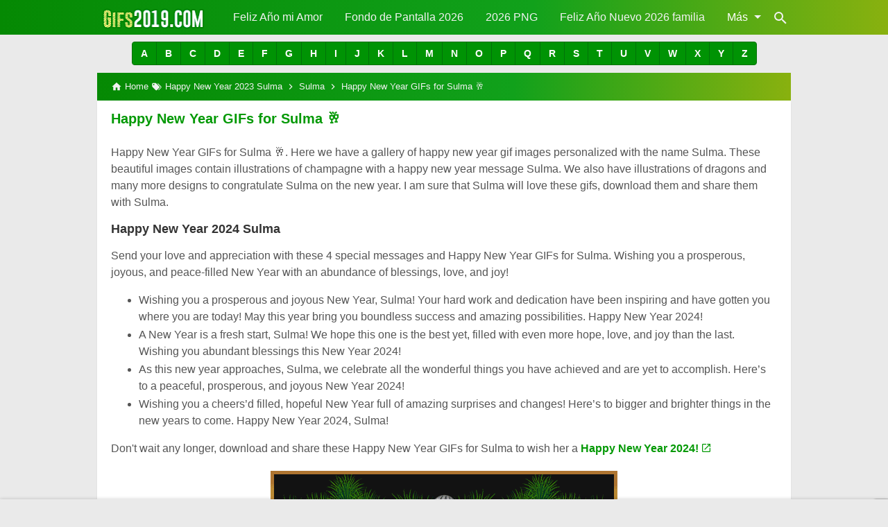

--- FILE ---
content_type: text/html; charset=UTF-8
request_url: https://www.gifs2019.com/2021/10/gif-happy-new-year-2022-sulma.html
body_size: 63101
content:
<!DOCTYPE html>
<html dir='ltr' lang='es'>

<head>
<meta charset='utf-8'/>
<meta content='width=device-width,minimum-scale=1,initial-scale=1' name='viewport'/>
<!--[if IE]><meta content='IE=edge; IE=9; IE=8; IE=7; chrome=1' http-equiv='X-UA-Compatible'/><![endif]-->
<link as='script' href='https://www.google-analytics.com/analytics.js' rel='preload'/>
<link as='image' href='https://cdn.staticaly.com/img/2.bp.blogspot.com/-2eDhPbhFpfs/YZwuR0Czy7I/AAAAAAAJXKA/7oi6myI5A68z7qN8TkGHzO8dS-o9KGxkwCLcBGAsYHQ/s160/feliz-ano-nuevo-2022-gif.png' rel='preload'/>
<link as='script' href='https://cdn.jsdelivr.net/gh/KompiAjaib/js@master/fbamor-kompiflexible8_post.js' rel='preload'/>
<link crossorigin='' href='https://1.bp.blogspot.com' rel='preconnect dns-prefetch'/><link crossorigin='' href='https://2.bp.blogspot.com' rel='preconnect dns-prefetch'/><link crossorigin='' href='https://3.bp.blogspot.com' rel='preconnect dns-prefetch'/><link crossorigin='' href='https://4.bp.blogspot.com' rel='preconnect dns-prefetch'/><link crossorigin='' href='https://www.blogger.com' rel='preconnect dns-prefetch'/><link crossorigin='' href='https://fonts.googleapis.com' rel='preconnect dns-prefetch'/><link crossorigin='' href='https://resources.blogblog.com' rel='preconnect dns-prefetch'/><link crossorigin='' href='https://www.youtube.com' rel='preconnect dns-prefetch'/><link crossorigin='' href='https://feedburner.google.com' rel='preconnect dns-prefetch'/><link crossorigin='' href='https://feeds.feedburner.com' rel='preconnect dns-prefetch'/><link crossorigin='' href='https://github.com' rel='preconnect dns-prefetch'/><link crossorigin='' href='https://apis.google.com' rel='preconnect dns-prefetch'/><link crossorigin='' href='https://www.google-analytics.com' rel='preconnect dns-prefetch'/><link crossorigin='' href='https://pagead2.googlesyndication.com' rel='preconnect dns-prefetch'/><link crossorigin='' href='https://googleads.g.doubleclick.net' rel='preconnect dns-prefetch'/><link crossorigin='' href='https://www.gstatic.com' rel='preconnect dns-prefetch'/><link crossorigin='' href='https://www.googletagservices.com' rel='preconnect dns-prefetch'/><link crossorigin='' href='https://tpc.googlesyndication.com' rel='preconnect dns-prefetch'/><link crossorigin='' href='https://fonts.gstatic.com' rel='preconnect dns-prefetch'/><link crossorigin='' href='https://lh3.googleusercontent.com' rel='preconnect dns-prefetch'/><link crossorigin='' href='https://tpc.googlesyndication.com' rel='preconnect dns-prefetch'/><link crossorigin='' href='https://www.googletagmanager.com' rel='preconnect dns-prefetch'/><link crossorigin='' href='https://cdn.staticaly.com' rel='preconnect dns-prefetch'/><link crossorigin='' href='https://cdn.jsdelivr.net' rel='preconnect dns-prefetch'/>
<title>Happy New Year GIFs for Sulma 🥂</title>
<!-- Chrome, Firefox OS and Opera -->
<meta content='#039905' name='theme-color'/>
<!-- Windows Phone -->
<meta content='#039905' name='msapplication-navbutton-color'/>
<link href='https://cdn.staticaly.com/gh/entrelaluna/Frasesdeamor/master/manifest.json' rel='manifest'/>
<meta content='blogger' name='generator'/>
<link href='https://www.gifs2019.com/favicon.ico' rel='icon' type='image/x-icon'/>
<link href='https://blogger.googleusercontent.com/img/b/R29vZ2xl/AVvXsEjNWrykvgPCXXbumoI8X6zijmKUWMW38R2bwFX8Sv330z9c-WpdTnVwglNuoQK9Qyiz5OQtYt4e4nLhcUkUsWfgLFl-IxtjNVRmrzuT_ljSbOSnRlOO_Q3Cy7qF42g1vSCWbsb4m42NDMtY/s32/feliz-2022.png' rel='icon' sizes='32x32'/>
<link href='https://blogger.googleusercontent.com/img/b/R29vZ2xl/AVvXsEjNWrykvgPCXXbumoI8X6zijmKUWMW38R2bwFX8Sv330z9c-WpdTnVwglNuoQK9Qyiz5OQtYt4e4nLhcUkUsWfgLFl-IxtjNVRmrzuT_ljSbOSnRlOO_Q3Cy7qF42g1vSCWbsb4m42NDMtY/s192/feliz-2022.png' rel='icon' sizes='192x192'/>
<link href='https://blogger.googleusercontent.com/img/b/R29vZ2xl/AVvXsEjNWrykvgPCXXbumoI8X6zijmKUWMW38R2bwFX8Sv330z9c-WpdTnVwglNuoQK9Qyiz5OQtYt4e4nLhcUkUsWfgLFl-IxtjNVRmrzuT_ljSbOSnRlOO_Q3Cy7qF42g1vSCWbsb4m42NDMtY/s180/feliz-2022.png' rel='apple-touch-icon-precomposed'/>
<meta content='https://blogger.googleusercontent.com/img/b/R29vZ2xl/AVvXsEjNWrykvgPCXXbumoI8X6zijmKUWMW38R2bwFX8Sv330z9c-WpdTnVwglNuoQK9Qyiz5OQtYt4e4nLhcUkUsWfgLFl-IxtjNVRmrzuT_ljSbOSnRlOO_Q3Cy7qF42g1vSCWbsb4m42NDMtY/s144/feliz-2022.png' name='msapplication-TileImage'/>
<link href='https://www.gifs2019.com/2021/10/gif-happy-new-year-2022-sulma.html' rel='canonical'/>
<link href='https://www.gifs2019.com/feeds/posts/default' rel='alternate' title='▷ Feliz Año Nuevo 2026 GiF - Imágenes, Frases, Deseos y Mensajes  - Atom' type='application/atom+xml'/>
<link href='https://www.gifs2019.com/feeds/posts/default?alt=rss' rel='alternate' title='▷ Feliz Año Nuevo 2026 GiF - Imágenes, Frases, Deseos y Mensajes  - RSS' type='application/rss+xml'/>
<link href='//www.blogger.com/feeds/4406882346100752141/posts/default' rel='alternate' title='▷ Feliz Año Nuevo 2026 GiF - Imágenes, Frases, Deseos y Mensajes  - Atom' type='application/atom+xml'/>
<link href='//www.blogger.com/openid-server.g' rel='openid.server'/>
<link href='https://www.gifs2019.com/' rel='openid.delegate'/>
<link href='https://www.gifs2019.com/2021/10/gif-happy-new-year-2022-sulma.html' hreflang='x-default' rel='alternate'/>
<meta content='Happy New Year GIFs for Sulma 🥂' property='og:title'/>
<meta content='Por favor visite el post de Frases con imágenes Happy New Year GIFs for Sulma 🥂  para leer el articulo completo.' name='description'/>
<meta content='Por favor visite el post de Frases con imágenes Happy New Year GIFs for Sulma 🥂  para leer el articulo completo.' property='og:description'/>
<meta content='Por favor visite el post de Frases con imágenes Happy New Year GIFs for Sulma 🥂  para leer el articulo completo.' property='twitter:description'/>
<meta content='▷ Feliz Año Nuevo 2026 GiF - Imágenes, Frases, Deseos y Mensajes ' property='og:site_name'/>
<meta content='https://blogger.googleusercontent.com/img/b/R29vZ2xl/AVvXsEgerQH_AHmxbDstS3Zy6A-DPxx8tM-KmsW9XiNEuHRZzU4mtNONh1ech5YEILyQH0k6K4B21pZcb-edO-XtrOyXQREIIhdVhRkYcfiqZIasb7QyktyLhqyEyqctea3rSMOdDYEE8SDnWEiqV_mujsxVpw-YH2egNfDNm6BpuqKR4HV2mN9c9Gn0oLJg3oEb/s560/Happy-New-Year-2024-gif-wishes-animated-for-Sulma.gif' property='og:image'/>
<meta content='500' property='og:image:width'/>
<meta content='560' property='og:image:height'/>
<meta content='Happy New Year GIFs for Sulma 🥂' property='og:image:alt'/>
<meta content='xxxxxxxxxxxxxx' property='fb:app_id'/>
<meta content='xxxxxxxxxxxxxx' property='fb:admins'/>
<meta content='xxxxxxxxxxxxxx' property='fb:profile_id'/>
<meta content='xxxxxxxxxxxxxx' property='fb:pages'/>
<meta content='xxxxxxxxxxxxxx' name='Author'/>
<meta content='https://www.facebook.com/xxxxxxxxxxxxxx/' property='article:author'/>
<meta content='https://www.facebook.com/xxxxxxxxxxxxxx/' property='article:publisher'/>
<meta content='▷ Feliz Año Nuevo 2026 GiF - Imágenes, Frases, Deseos y Mensajes ' name='twitter:site'/>
<meta content='summary_large_image' name='twitter:card'/>
<meta content='@xxxxxxxxxxxxxx' name='twitter:creator'/>
<meta content='image' name='medium'/>
<meta content='riU1e5mwWmBA3gO7MOhF0cLx5rQcn_cO9JvIcA0yJzE' name='google-site-verification'/>
<style>
/*<![CDATA[*/
#main-wrapper,#sidebar-right,#sidebar-wrapper{word-wrap:break-word}
#navbar-iframe{height:0;visibility:hidden;display:none}
body{background:#EAEAEA;margin:0;padding-bottom:132px;font-family:-apple-system,BlinkMacSystemFont,"Roboto","Segoe UI","Oxygen-Sans","Ubuntu","Cantarell","Helvetica Neue",sans-serif;color:#555;}
body.nosticky,.static_page body{padding-bottom:0;}
a{text-decoration:none;transition:all 400ms ease-in-out;}
:active,:focus{outline:0}
a img{border-width:0;    width: 100%;}
*{-moz-box-sizing:border-box;-webkit-box-sizing:border-box;box-sizing:border-box;}

/* Primary Background and Color */
.fixed-header,.breadcrumbs,.sidebar h2,.credit,.credit-page,.buka-komen,.tutup-komen,.follow-by-email-inner .follow-by-email-submit,.halaman{    background: #039905;
    background: -moz-linear-gradient(left,#039905 0,#318e8e 60%,#6cc976 100%);
    background: -webkit-linear-gradient(left,#039905 0,#318e8e 60%,#6cc976 100%);
        background: linear-gradient(to right,#058903 0,#11a11b 60%,#89b10f 100%); }

::selection,.Label ul li span[dir],.home_page a.blog-pager-newer-link,.home_page a.blog-pager-older-link,.home_page #blog-pager-home-link a.home-link,.home_page .home-box,.home_page .last-box,.post-body pre,.post-body blockquote:before,.disclaimer_box,.flow .topnav,.status-msg-wrap a,.scrollToTop{background-color:#039905;}

.post-body a,.comments a,.PopularPosts .widget-content ul li a,.Label ul li a,.post h1.post-title a,.home_page .post h3.post-title a,.post-body code,.related-post li a,#HTML1 .widget-content ul li a,.related-post-style-2 li a,#FeaturedPost h3 a,#FeaturedPost .readmore,#HTML2 .widget-content ul li a,.link a{color:#039905;}

::selection,#header h1 a,#header p a,.topnav a,.sidebar h2,.breadcrumbs,.breadcrumbs a,.Label ul li span[dir],.credit-wrapper,.credit-wrapper a,.buka-komen,.tutup-komen,.halaman-kanan,.halaman-kiri,.current-pageleft,.current-pageright,.halaman-kanan a,.halaman-kiri a,.status-msg-wrap a{color:#f2f2f2;}

.breadcrumbs svg path,svg.panahkanan path,svg.panahkiri path,.home_page #blog-pager-newer-link svg path, .home_page #blog-pager-older-link svg path,.home_page .home-box svg path,.home_page .last-box svg path,.home_page .home-link svg path,.dropbtn .fa path,.search_box button.gsc-search-button svg path,.icon_menu svg path{fill:#f2f2f2}

/* Icon External Link Color */
.post-body a[href^="http://"]:after,.post-body a[href^="https://"]:after{background:url("data:image/svg+xml;charset=utf8,%3csvg viewBox='0 0 24 24' width='16' height='16' xmlns='http://www.w3.org/2000/svg' xmlns:xlink='http://www.w3.org/1999/xlink'%3e%3cg%3e%3cpath style='fill:%23039905' d='M14,3V5H17.59L7.76,14.83L9.17,16.24L19,6.41V10H21V3M19,19H5V5H12V3H5C3.89,3 3,3.9 3,5V19A2,2 0 0,0 5,21H19A2,2 0 0,0 21,19V12H19V19Z'%3e%3c/path%3e%3c/g%3e%3c/svg%3e") no-repeat;}

.fixed-header{width:100%;position:fixed;top:0;left:0;z-index:9997;}
.header-wrapper{margin:0;padding:0;display:inline-block;float:left;}
#header{margin:0;padding:0 20px 0 1px;max-width:180px}
#header h1.title,#header p.title{font-size:18px;height:50px;line-height:50px;margin:0;padding:0;font-weight:bold}
#header h1.title-img span,#header p.title-img span,#header p.title-img a span,#header h1.title-img a span,#header .description,.isi-postmeta{position:fixed;top:-3000px;left:-3000px;font-size:0;}
#header h1.title-img,#header p.title-img{margin:0}
#header h1.title-img img,#header p.title-img img{width:auto;max-width:100%;height:50px;display:block}
.fixed-header .content-wrapper{position:relative}
.content-wrapper{width:100%;max-width:1000px;margin:0 auto;padding:0;}
.outer-wrapper{margin:50px 0 0;padding:0}
#main-wrapper{width:100%;margin:0 auto;padding:0;}

.post{background:#fff;margin:0;padding:0 20px 20px;box-shadow:0 1px 0 rgba(0,0,0,.05),0 3px 3px rgba(0,0,0,.05);}
.post h1.post-title{font-size:20px;font-weight:bold;line-height:1.1;margin:0;padding:15px 0 10px}
.post-body {font-size:16px;font-weight:400;color:#555;line-height:1.5;margin-top:5px;}
.post-body h1,.post-body h2,.post-body h3,.post-body h4,.post-body h5,.post-body h6{font-weight:700;line-height:1.2;color:#333;;margin:10px 0}
.post-body h1{font-size:20px}
.post-body h2{font-size:18px}
.post-body h3,.post-body h4,.post-body h5,.post-body h6{font-size:16px}
.post-body a{font-weight:500;}
.PopularPosts .widget-content ul li:hover a,#FeaturedPost h3 a:hover,#FeaturedPost .readmore:hover,#HTML2 .widget-content ul li:hover a,.post-body a:hover{color:#555}
.post-body i{font-style:italic}
.post-body img{width:auto;max-width:100%;height:auto}
.post-body .separator a{margin:0!important}
.post-body blockquote{font-size: 18px;
    font-family: Georgia;
    background-color: #ffffff;
    border: 2px dashed #094afb;
    color: #000;
    position: relative;
    padding: 1.2em 1.5em;
    overflow: hidden;
    text-align: left;
    word-spacing: 0;
    margin: 20px 0px;
    border-radius: 10px;
    box-shadow: 5px 5px 5px 0px rgb(0 0 0 / 25%);}
.post-body blockquote:before{content: "";
    width: 3px;
    /* height: 100%; */
    position: absolute;
    top: 0;
    left: 0;}

.post-body pre{padding:0;overflow:hidden;max-width:calc(100% + 40px);text-align:left;margin:0 -20px;position:relative}
.post-body code,.post-body pre{font-family:Consolas,Monaco,'Andale Mono',monospace;white-space:pre;word-spacing:normal;word-break:normal;font-size:14px;line-height:1.3em}
.post-body pre>code{display:block;padding:6px 10px;position:relative;overflow:auto;z-index:2;}
.post-body pre:before{content:"";background:rgba(255,255,255,.9);position:absolute;top:0;left:0;bottom:0;right:0;z-index:1}
.post-body pre>code::-webkit-scrollbar{width:2px;height:4px;}
.post-body pre>code::-webkit-scrollbar-thumb{background-color:#91979d;}

.post-body .table-responsive{min-height:.01%;overflow-x:auto}
.post-body .table{width:100%;border-collapse:collapse;border-spacing:0}
.post-body .table td,.post-body .table th{background-color:#F3F5EF;border:1px solid #bbb;color:#333;font-size:95%;padding:5px;vertical-align:top}
.post-body .table tr:nth-child(even) td{background-color:#F0F0E5}
.post-body .table th{background-color:#EAE2CF;color:#333;font-size:110%}
.post-body .table tr.even:hover td,.post-body .table tr:hover td{color:#222;background-color:#FFFBEF}
.tg-bf{font-weight:700}
.tg-it{font-style:italic}
.tg-left,.left{text-align:left}
.tg-right,.right{text-align:right}
.tg-center,.center{text-align:center}

.post-body .fb-video,.post-body .fb-video span,.post-body .fb-video iframe{width:100%!important;height:auto}

.middleAds{margin:20px 0}

/* homepage */
.home_page #main{padding:0 0 70px;position:relative;}
.home_page .blog-posts{margin-right:-20px}
.home_page .post-outer{margin:0 0 20px;padding:0 20px 0 0;width:33.333%;float:left}
.home_page .post{margin:0;padding:0;height:450px;background:#fff;box-shadow:0 1px 0 rgba(0,0,0,.05),0 3px 3px rgba(0,0,0,.05)}
.home_page .post h3.post-title{font-size:18px;font-weight:700;margin:0;padding:0 10px;line-height:1.3;}
.home_page .post h3.post-title a{display:block;padding:10px 0 0; white-space: nowrap;
    text-overflow: ellipsis;
    overflow: hidden;}
.home_page .post h3.post-title a:hover{color:#333;}
.home_page .post .post-body{margin:0;padding:0;position:relative}
.home_page .post .posts-thumb{margin:4px 4px 0;position:relative;z-index:2}
.home_page .post .posts-thumb img{width:100%;height:auto;display:block}
.home_page .post .post-body .snippets p{margin:0;line-height:1.2}
.home_page .post .post-body h3{margin:0;}
.home_page img{width: auto;
    max-width: 100%;
    height: auto;}

/* Main Menu */
.dropdown .dropbtn,.topnav a,.dropdown-content a{font-size:16px;font-weight:500;padding:0 16px;height:50px;line-height:50px}
.topnav{overflow:hidden;display:block;height:50px}
.topnav a{float:left;display:block;text-align:center;text-decoration:none}
.icon_menu,.topnav .closebtn{display:none}
.dropdown{float:left;overflow:hidden}
.dropdown .dropbtn{border:none;outline:0;color:#fff;background-color:inherit;font-family:inherit;margin:0;padding:0 6px 0 16px;cursor:pointer;position:relative;z-index:1}
.dropdown-content{display:none;position:absolute;background-color:#f9f9f9;min-width:160px;box-shadow:0 8px 16px 0 rgba(0,0,0,.2);}
.dropdown-content a{float:none;color:#000;text-decoration:none;display:block;text-align:left;overflow:hidden;text-overflow:ellipsis;-webkit-text-overflow:ellipsis;white-space:nowrap;height:35px;line-height:35px}
.dropdown:hover .dropbtn.active,.dropbtn.active,.dropbtn.active:hover,.topnav a:hover,.dropdown:hover .dropbtn{background-color:#f9f9f9;color:#000}
.dropdown-content a:hover{background-color:#ddd;color:#000;}
.dropdown:hover .dropdown-content,.dropbtn.active~.dropdown-content{display:block}
#menuoverlay{position:fixed;display:none;width:100%;height:100%;top:0;left:0;right:0;bottom:0;background-color:rgba(0,0,0,.5);z-index:9998;cursor:pointer}
.dropbtn .fa{float:right;margin-left:2px;margin-top:12px;position:relative;z-index:-1}
.dropbtn.active .fa path,.dropdown:hover .fa path{fill:#000}
.dropbtn.active{position:relative;z-index:1}
.outclick{display:none}
.dropbtn.active~.outclick{content:"";background:transparent;cursor:pointer;width:100%;height:40px;position:relative;margin-top:-40px;z-index:3;display:block}


#botonrojo{
       box-shadow: inset 0 1px 0 0 #CC0000;
    background: linear-gradient(to bottom, red 5%, #ce0100 100%);
    background-color: red;
    -webkit-border-radius: 1em;
    cursor: pointer;
    border: 1px solid #d83526;
    display: inline-block;
    color: #ffffA6;
    font-family: Georgia;
    font-size: 16px;
    font-weight: 700;
    padding: 4px 14px;
    text-decoration: none;
    text-shadow: 0 1px 0 #b23e35;
}

/* Profil Sosmed Main Menu */
.dropdown-content svg{width:24px;height:24px;vertical-align:-6px}
.dropdown-content span{margin-left:10px;color:#fff}
.dropdown-content .linkfb{background-color:#3b5998}
.dropdown-content .linkig{background-color:#C2185B}
.dropdown-content .linktw{background-color:#1da1f2}
.dropdown-content .linkyt{background-color:#bd081c}
.dropdown-content .linkbl{background-color:#ff8226}
.dropdown-content .linkfb:hover{background-color:#2d4373}
.dropdown-content .linkig:hover{background-color:#AD1457}
.dropdown-content .linktw:hover{background-color:#0288d1}
.dropdown-content .linkyt:hover{background-color:#8c0615}
.dropdown-content .linkbl:hover{background-color:#ff6f00}

/* Search Box */
.search_box h2{display:none}
.search_box{display:inline;float:right;padding:0}
.search_box .gsc-input{height:40px;line-height:40px;font-size:16px;display:inline-block;border:none;outline:0;padding:0 30px 0 0;width:0;position:absolute;top:5px;right:0;z-index:3;background-color:transparent;color:#333;transition:width .4s cubic-bezier(0,.795,0,1);cursor:pointer;font:400 16px -apple-system,BlinkMacSystemFont,"Roboto","Segoe UI","Oxygen-Sans","Ubuntu","Cantarell","Helvetica Neue",sans-serif;}
.search_box .gsc-input:focus{width:100%;z-index:1;cursor:text;background-color:#fff;border-radius:20px;padding:0 50px 0 20px;}
.search_box button.gsc-search-button{height:50px;width:30px;line-height:50px;padding:0;text-align:center;background:0 0;border:none;position:absolute;top:0;right:0;z-index:2;cursor:pointer;}
.search_box button.gsc-search-button svg{vertical-align:-9px}
.search_box button.gsc-search-button:hover svg path{fill:#dedede}
.search_box .gsc-input::placeholder{opacity:1;color:#999}
.search_box .gsc-input:-ms-input-placeholder{color:#999}
.search_box .gsc-input::-ms-input-placeholder{color:#999}
.search_box .gsc-input:focus~button.gsc-search-button svg path{fill:#999}
.search_box .gsc-input:focus~button.gsc-search-button{width:50px}

/* Breadcrumb */
.breadcrumbs{height:40px;line-height:40px;display:block;overflow:hidden;margin:0;padding:0 20px;font-size:80%;font-weight:400;text-overflow:ellipsis;-webkit-text-overflow:ellipsis;white-space:nowrap}
.breadcrumbs a{display:inline-block;text-decoration:none;transition:all .3s ease-in-out;font-weight:400}
.breadcrumbs a:hover{color:#777}
.breadcrumbs,.breadcrumbs a{font-weight:400}
.breadcrumbs svg{width:16px;height:16px;vertical-align:-4px}

/* Posts Navigator */
#blog-pager-newer-link,#blog-pager-older-link{font-size:100%}
.blog-pager-older-link,.home-link, .blog-pager-newer-link{padding:0}
.halaman-kanan,.halaman-kiri,.pager-title-left{transition:all .3s ease-in-out}
.halaman{margin:20px 0;padding:10px 0;height:auto;box-shadow:0 1px 0 rgba(0,0,0,.05),0 3px 3px rgba(0,0,0,.05);}
.halaman-kanan,.halaman-kiri{background:0 0;width:50%;position:relative;margin:0}
.halaman-kiri{height:auto;float:left;padding:0 10px 0 32px;text-align:left;}
.halaman-kanan{height:auto;float:right;padding:0 32px 0 10px;text-align:right;}
.current-pageleft,.current-pageright,.halaman-kanan a,.halaman-kiri a{font-size:16px;font-weight:500;background:0 0;text-decoration:none;line-height:1.3em}
#blog-pager,.isihalaman-kanan,.isihalaman-kiri{margin:0}
.panahkanan,.panahkiri{position:absolute;top:50%;margin-top:-16px;width:32px;height:32px}
.panahkiri{left:0}
.panahkanan{right:0}

/* Homepage Navigator */
.home_page a.blog-pager-newer-link,.home_page a.blog-pager-older-link,.home_page .home-box,.home_page .last-box,.home_page a.home-link{box-shadow:0 1px 0 rgba(0,0,0,.05),0 3px 3px rgba(0,0,0,.05)}
.home_page #blog-pager-newer-link svg,.home_page #blog-pager-older-link svg,.home_page .home-box svg,.home_page .last-box svg{width:44px;height:44px}
.home_page #blog-pager-home-link svg{width:30px;height:30px;vertical-align:-10px}
.home_page #blog-pager-newer-link{float:left;font-size:200%;font-weight:500}
.home_page #blog-pager-older-link{float:right;font-size:200%;font-weight:500}
.home_page #blog-pager,.home_page .blog-pager{clear:both;text-align:center;}
.home_page a.blog-pager-newer-link,.home_page a.blog-pager-older-link,.home_page #blog-pager-home-link a.home-link{padding:0;width:43px;height:43px;text-align:center;transition:all 400ms ease-in-out;position:absolute;bottom:20px;line-height:43px;border:1px solid transparent}
.home_page a.blog-pager-older-link{border-radius:3px;right:0;z-index:2}
.home_page a.blog-pager-newer-link{border-radius:3px;left:0;z-index:2}
.home_page #blog-pager-home-link a.home-link{font-size:100%;font-weight:600;border-radius:3px;left:50%;margin-left:-22px}
.home_page #blog-pager-newer-link a:hover,.home_page #blog-pager-older-link a:hover,.home_page .home-box:hover,.home_page .last-box:hover,.home_page #blog-pager-home-link a.home-link:hover{color:#333}
.home_page .home-box,.home_page .last-box{padding:0;border-radius:3px;position:absolute;bottom:20px;width:43px;height:43px;z-index:1;font-size:200%;font-weight:600;text-align:center;cursor:not-allowed;}
.home_page .home-box{left:0;}
.home_page .last-box{right:0;}

/* Related Posts */
.related-wrapper h3{margin:10px 0;font-size:20px;font-weight:500;padding:0;color:#333}
.related-post{margin:0 auto;}
.related-post-style-2{margin:0 -10px 0 0;padding:0;list-style:none}
.related-post-style-2 li{display:block;padding:0;float:left;width:33.333333%;height:170px;overflow:hidden;margin:0 0 10px;padding:0 10px 0 0;list-style:none;position:relative}
.related-post-style-2 li:hover a{color:#555}
.related-post-style-2 .related-post-item-thumbnail{width:100%;height:117px;max-width:none;max-height:none;background-color:transparent;border:none;padding:0;float:none;margin:0;transition:all .4s ease-in-out;position:relative}
.related-post-style-2 .related-post-item-thumbnail img{width:100%;height:100%;max-width:none;max-height:none;background-color:transparent;border:none;display:block}
.related-post-style-2 .related-post-item-title{font-size:14px;font-weight:500;display:block;display:-webkit-box;margin:0;line-height:1.1;padding:5px 0;}
.related-post-style-2 .related-post-item-more,.related-post-style-2 .related-post-item-summary,.related-post-style-2 .related-post-item-summary a{display:none}
.related-post-style-2:after{content:"";clear:both;display:block;}

/* Social Share */
.share-box{position:relative;}
.clear{clear:both}
.resp-sharing{font-size:0;margin-bottom:10px}.resp-sharing-button__icon,.resp-sharing-button__link{display:inline-block;transition:all .2s ease-in-out}.resp-sharing-more-content{display:block}.clear{clear:both;display:block}.resp-sharing-button__link,a.resp-sharing-button__link,a.resp-sharing-button__link:hover{text-decoration:none;color:#fff;margin:0 5px 5px 0}.resp-sharing-button{border-radius:16px;transition:25ms ease-out;padding:.65em 1em .65em .75em;font-family:-apple-system,BlinkMacSystemFont,Roboto,"Segoe UI",Oxygen-Sans,Ubuntu,Cantarell,"Helvetica Neue",sans-serif;font-size:12px;font-weight:400;line-height:unset;-moz-box-sizing:border-box;-webkit-box-sizing:border-box;box-sizing:border-box}.resp-sharing-button__link:hover{transform:translateY(-2px)}.resp-sharing-button__icon svg{width:1.2em;height:1.2em;margin-right:.4em;vertical-align:top}.resp-sharing-button svg path{fill:#fff}.resp-sharing-button-linkbtn,.resp-sharing-button-messenger,.resp-sharing-button-twitter{background-color:#1da1f2}.resp-sharing-button-linkbtn:hover,.resp-sharing-button-messenger:hover,.resp-sharing-button-twitter:hover{background-color:#0288d1}.resp-sharing-button-pinterest{background-color:#bd081c}.resp-sharing-button-pinterest:hover{background-color:#8c0615}.resp-sharing-button-facebook{background-color:#3b5998}.resp-sharing-button-facebook:hover{background-color:#2d4373}.resp-sharing-button-tumblr{background-color:#35465c}.resp-sharing-button-tumblr:hover{background-color:#222d3c}.resp-sharing-button-mix,.resp-sharing-button-okru{background-color:#ff8226}.resp-sharing-button-mix:hover,.resp-sharing-button-okru:hover{background-color:#ff6f00}.resp-sharing-button-reddit{background-color:#ff4500}.resp-sharing-button-reddit:hover{background-color:#bf360c}.resp-sharing-button-linkedin{background-color:#0077b5}.resp-sharing-button-linkedin:hover{background-color:#046293}.resp-sharing-button-email{background-color:#777}.resp-sharing-button-email:hover{background-color:#5e5e5e}.resp-sharing-button-gmail{background-color:#d93025}.resp-sharing-button-gmail:hover{background-color:#d50000}.resp-sharing-button-xing{background-color:#1a7576}.resp-sharing-button-xing:hover{background-color:#114c4c}.resp-sharing-button-line,.resp-sharing-button-whatsapp{background-color:#25d366}.resp-sharing-button-line:hover,.resp-sharing-button-whatsapp:hover{background-color:#1da851}.resp-sharing-button-hackernews,.resp-sharing-button-more{background-color:#f60}.resp-sharing-button-hackernews:hover,.resp-sharing-button-more:hover{background-color:#fb6200}.resp-sharing-button-vk{background-color:#507299}.resp-sharing-button-vk:hover{background-color:#43648c}.resp-sharing-button-telegram{background-color:#54a9eb}.resp-sharing-button-telegram:hover{background-color:#4b97d1}#min-share,#share_more{display:none}.resp-sharing-button-more{cursor:pointer}@media screen and (max-width:375px){.resp-sharing-button__link span{display:none}.resp-sharing-button{width:40px;height:40px;border-radius:50%;padding:.85em;text-align:center}.resp-sharing-button__icon svg{width:1.4em;height:1.4em;margin-right:0;vertical-align:-7px}}

.home_page .resp-sharing{margin:10px 10px 6px;display:inline-block}.home_page .resp-sharing-button__link span{display:none}.home_page .resp-sharing-button{width:40px;height:40px;border-radius:50%;padding:.85em;text-align:center;border: #ffffff solid 3px;
    box-shadow: 0px 0px 3px #000000;}.home_page .resp-sharing-button__icon svg{width:1.4em;height:1.4em;margin-right:0;vertical-align:-3px}

/* Credit Footer */
.credit-wrapper{margin:20px 0 0;padding:0;font-size:90%;box-shadow:0 1px 0 rgba(0,0,0,.05),0 3px 3px rgba(0,0,0,.05);text-align:center}
.credit-wrapper a:hover{color:#dedede;}
.credit,.credit-page{line-height:1.5em;padding:0 0 20px}
.credit{padding:10px 0;}
.credit-page{padding:20px 0;}
.credit-page a{margin:0 10px;}
.credit-sub{background:#fff;padding:20px 0;display:block;box-shadow:0 1px 0 rgba(0,0,0,.05),0 3px 3px rgba(0,0,0,.05);}
#FollowByEmail1 h2{color:#555;font-weight:normal;margin:0 0 20px;}
.follow-by-email-inner table{width:70%;margin:0 auto;padding-top:20px;border-top:1px solid #ddd;}
.follow-by-email-inner td{margin:0;padding:0}
.follow-by-email-inner .follow-by-email-address{width:98%;float:left;font:400 14px -apple-system,BlinkMacSystemFont,"Roboto","Segoe UI","Oxygen-Sans","Ubuntu","Cantarell","Helvetica Neue",sans-serif;height:36px;margin:0 auto;padding:10px;color:#333;position:relative;z-index:1;background:#fff;border:1px solid #ccc;border-radius:4px;}
.follow-by-email-inner .follow-by-email-address:focus,.follow-by-email-inner .follow-by-email-submit:focus{outline:0}
.follow-by-email-inner .follow-by-email-submit{display:block;width:100%;height:36px;font:500 16px -apple-system,BlinkMacSystemFont,"Roboto","Segoe UI","Oxygen-Sans","Ubuntu","Cantarell","Helvetica Neue",sans-serif;text-transform: uppercase;float:left;color:#FFF;padding:0 20px;cursor:pointer;border:none;border-radius:4px;-webkit-appearance:none;-moz-appearance:none;appearance:none;}

.updated{border-bottom:0}
abbr[title]{text-decoration:none}
.post .jump-link,.quickedit{display:none}

/*Sidebar */
#sidebar-wrapper{width:100%;padding:0;margin:0;position:-webkit-sticky;position:sticky;top:60px}
.sidebar h2{font-size:16px;margin:0;padding:0 10px;height:40px;line-height:40px;text-transform:uppercase;}
.sidebar{color:#333;line-height:1.3em;font-size:16px;font-weight:400;}
.sidebar .widget{margin:0 auto 20px;padding:0;}
.sidebar .widget-content{margin:0 auto;padding:0;background:#fff;box-shadow:0 1px 0 rgba(0,0,0,.05),0 3px 3px rgba(0,0,0,.05)}
#HTML1 h2{display:none}
#HTML1{margin:0}
.sticky #HTML1{margin:0 0 20px}

/* FeaturedPost */
#FeaturedPost h2{display:none}
#FeaturedPost h3{margin:0 0 15px;font-size:22px;line-height:1.3}
#FeaturedPost{background:#fff;padding:20px;margin:0 0 20px;box-shadow:0 1px 0 rgba(0,0,0,.05),0 3px 3px rgba(0,0,0,.05);}
#FeaturedPost .image{width:400px;height:auto;float:left;margin-right:20px;}
#FeaturedPost .widget{margin:0;}
#FeaturedPost .readmore{float:right;margin:0;font-weight:500;font-size:18px}


/* Popular Posts & Random Posts*/
#PopularPosts1{width:100%;background-color:#fff;}
.PopularPosts .widget-content ul{width:calc(100% - 5px);padding:0px;margin:10px;list-style-type:none;counter-reset:popcount}
.PopularPosts .widget-content ul li{padding: 10px;
    height: auto;
    overflow: hidden;
    position: relative;
    width: calc(33.333333% - 5px);
    float: left;
    box-sizing: border-box;
    margin: 0 0 10px;}
.PopularPosts .widget-content ul li:last-child{margin:0;}
.PopularPosts .widget-content ul li a{color:#fff!important;text-decoration:none;font-size:16px;font-weight:500;}
.PopularPosts .widget-content ul li:hover .item-title{bottom:0}
.PopularPosts .widget-content ul li:hover img{-webkit-transform: scale(1.3);-ms-transform: scale(1.3);-o-transform: scale(1.3);transform: scale(1.3);}
.PopularPosts .widget-content ul li img{width:100%;height:auto;display:block;padding-right:0;transition:all .6s ease-in-out;}
.PopularPosts .item-title{padding:10px;position:absolute;bottom:-200px;left:0;right:0;text-align:left;background:rgba(0,0,0,.5);transition:all .3s ease-in-out;line-height: 1;}
.PopularPosts .item-thumbnail:before{list-style-type: none;
    padding: 0;
    counter-increment: popcount;
    content: counter(popcount);
    position: absolute;
    width: 30px;
    height: 30px;
    line-height: 30px!important;
    text-align: center;
    background: rgb(241 0 0);
    border-radius: 50px;
    left: 0;
    top: 0;
    color: #fff;
    font-size: 20px;
    font-weight: 900;
    line-height: 1;
    z-index: 2;}
.PopularPosts .item-snippet{display:none}
.PopularPosts .widget-content ul li:hover .item-title{bottom:0px}
#PopularPosts1:after{content:"";clear:both;display:block;}

/* Widget Label */
.Label ul,.Label li{margin:0;padding:0;list-style:none}
.Label ul li{position:relative}
.Label ul li a,.link a{text-decoration:none;margin:0;padding:6px 40px 6px 10px;font-weight:500;font-size:16px;text-align:left;display:block;border-bottom:1px solid #ddd;overflow:hidden;text-overflow:ellipsis;-webkit-text-overflow:ellipsis;white-space:nowrap}
.link a{padding:6px 10px}
.Label ul li:last-child a,.link a:last-child{border-bottom:none}
.Label ul li a:hover,.link a:hover{background:#efefef;}
.Label ul li span[dir]{position:absolute;top:6px;right:10px;font-size:12px;line-height:1;padding:3px;border-radius:3px}

/* Button */
@font-face{font-family:"Product Sans";src:url("https://cdn.jsdelivr.net/gh/KompiAjaib/font@master/product-sans-regular.ttf") format("ttf");font-weight:normal;font-style:normal;}
a.btn-download,a.btn-play,a.btn-google,a.btn-apple,a.btn-play:hover,a.btn-download:hover,a.btn-google:hover,a.btn-apple:hover{color:#fff}
.btn{display:inline-block;padding:10px 16px;margin:5px;font-size:18px;line-height:1.3333333;border-radius:6px;text-align:center;white-space:nowrap;vertical-align:middle;-ms-touch-action:manipulation;touch-action:manipulation;cursor:pointer;-webkit-user-select:none;-moz-user-select:none;-ms-user-select:none;user-select:none;border:1px solid transparent;font-weight:500;text-decoration:none}
.btn:active:focus,.btn:focus{outline:0}
.btn:focus,.btn:hover{color:#333;text-decoration:none;outline:0}
.btn:active{outline:0;-webkit-box-shadow:inset 0 3px 5px rgba(0,0,0,.125);box-shadow:inset 0 3px 5px rgba(0,0,0,.125)}
.btn-play{color:#fff;background-color:#D32F2F;border-color:#C62828;padding:10px 16px 10px 40px;position:relative;font-family: 'Product Sans', Arial, sans-serif;font-weight:600}
.btn-play:focus{color:#fff;background-color:#C62828;border-color:#B71C1C}
.btn-play:active,.btn-play:hover{color:#fff;background-color:#C62828;border-color:#B71C1C}
.btn-play:before{content:"";color:#fff;background-image:url(https://blogger.googleusercontent.com/img/b/R29vZ2xl/AVvXsEhQyos0AKgdrYeA6VK9HOr_4MZNnoC6Jwp0ZpiAtuKF42n8RIqpUMP3lzfuvKKMYxyEGh-cQqUK9Mgee8nJyRMWGXoM6SmpeUw-8E82vMKAo6qfmZeVJMxJNjFV0Ayyv22zupi4tyLSH10y/s1600/play.png);background-size:cover;background-repeat:no-repeat;width:30px;height:40px;position:absolute;left:0;top:50%;margin-top:-20px}
.btn-download{color:#fff;background-color:#337ab7;border-color:#2e6da4;font-family: 'Product Sans', Arial, sans-serif;font-weight:600}
.btn-download:focus{color:#fff;background-color:#286090;border-color:#122b40}
.btn-download:active,.btn-download:hover{color:#fff;background-color:#286090;border-color:#204d74}
.btn-google,.btn-apple{color:#fff;background-color:#111;border-color:#000;position:relative;font-family: 'Product Sans', Arial, sans-serif;font-weight:600}
.btn-google{padding:15px 16px 5px 40px;}
.btn-apple{padding:15px 22px 5px 50px;}
.btn-google:focus,.btn-apple:focus{color:#fff;background-color:#555;border-color:#000}
.btn-google:active,.btn-google:hover,.btn-apple:active,.btn-apple:hover{color:#fff;background-color:#555;border-color:#000;}
.btn-apple:before,.btn-google:before{background-size:cover;background-repeat:no-repeat;width:30px;height:30px;margin-top:-15px;position:absolute}
.btn-google:before{content:"";background-image:url(https://blogger.googleusercontent.com/img/b/R29vZ2xl/AVvXsEjqo_pxjgu04KXfQawSW9pdEHLYYeaZZhJ72BzMsB8LuBMD8lz2X_wYYwuPGq10ibNP10skWlrF6RgOgy_g9aliUBgF8Ai_DZt9utYIBubLJmmMyXjecX1AOesNDMiDsEF1gQwf9Qz91oiD/s30/nexus2cee_ic_launcher_play_store_new-1.png);left:6px;top:50%}
.btn-google:after{content:"GET IT ON";position:absolute;top:5px;left:40px;font-size:10px;font-weight:400}
.btn-apple:before{content:"";background-image:url(https://blogger.googleusercontent.com/img/b/R29vZ2xl/AVvXsEg9NTlm02LxQ5oRutKh-zYC21lguld9pdEs3P38Q66rGaF3S899B1ao46CzUu_OsPmdaaSe9nlhPuitz1ulJneKy4LbBMnux8SfNtswUfXH-V-anjsaUGc0aXYT7uX1UYsRcyys1ncduA0/s30/apple.png);left:10px;top:50%}
.btn-apple:after{content:"Download on the";position:absolute;top:5px;left:50px;font-size:11px;font-weight:400}
kbd{color:#333;display:inline-block;-moz-border-radius:3px;-moz-box-shadow:0 1px 0 rgba(0,0,0,.2),0 0 0 2px #fff inset;-webkit-border-radius:3px;-webkit-box-shadow:0 1px 0 rgba(0,0,0,.2),0 0 0 2px #fff inset;background-color:#f7f7f7;border:1px solid #ccc;border-radius:3px;box-shadow:0 1px 0 rgba(0,0,0,.2),0 0 0 2px #fff inset;font-family:Arial,Helvetica,sans-serif;font-size:11px;line-height:1.4;margin:0 .1em;padding:.1em .6em;text-shadow:0 1px 0 #fff;vertical-align:3px}

/* Static Page */
.static_page #sidebar-wrapper{display:none}
.static_page .post h3{text-align:center;margin:0;padding:10px 0;border-bottom:1px solid #ddd}
.static_page .post h3 a{font-size:24px;font-weight:700;color:#333;}
.static_page .outer-wrapper{margin:70px 0 0;padding:0;position:relative}
.static_page #main-wrapper{width:100%;padding:0}
.static_page .post{margin:0 0 20px;}
.static_page .post-body{margin:20px 0 0;padding:0;border-top:none}
.static_page a.home-link{visibility:hidden}

/* Post Image Style */
.img-center{text-align:center;margin:0 auto;}
.img-left{clear:left;float:left;margin-bottom:1em;margin-right:1em;text-align:center;}
.img-right{clear:right;float:right;margin-bottom:1em;margin-left:1em;text-align:center;}
.img-width-100,.img-width-200,.img-width-300,.img-width-400,.img-width-500,.img-width-600{width:100%;text-align:center;clear:both}
.img-width-100{max-width:100px;}
.img-width-200{max-width:200px;}
.img-width-300{max-width:300px;}
.img-width-400{max-width:400px;}
.img-width-500{max-width:500px;}
.img-width-600{max-width:600px;}

/* CSS Untuk Iklan */
.post-body .inline_wrapper{width:100%;height:auto;text-align:center;margin:0 0 10px;padding:0}
.post-body .inline_wrapper span{color:#efefef;font-size:10px;margin:0 auto 5px;display:block}
.iklan-bawahpost{width:100%;height:auto;text-align:center;padding:0;margin:20px auto;}
.iklan-ataskomen{padding:0;margin:20px 0}

/* Sticky Ads*/
.sticky-ad{display:-webkit-box;display:-ms-flexbox;display:flex;-webkit-box-orient:vertical;-webkit-box-direction:normal;-ms-flex-direction:column;flex-direction:column;-webkit-box-align:center;-ms-flex-align:center;align-items:center;-webkit-box-pack:center;-ms-flex-pack:center;justify-content:center;overflow:visible;position:fixed;text-align:center;bottom:-104px;left:0;width:100%;z-index:999;max-height:104px;background-image:none;background-color:#fff;box-shadow:0 0 5px 0 rgba(0,0,0,.2);margin-bottom:0;padding-top:4px;-webkit-transition-duration:.5s;transition-duration:.5s;-webkit-transition-timing-function:cubic-bezier(.215,.61,.355,1);transition-timing-function:cubic-bezier(.215,.61,.355,1);-webkit-transition-property:-webkit-transform;transition-property:transform}
.sticky-ad-close-button{position:absolute;width:28px;height:28px;top:0;right:0;background-image:url("data:image/svg+xml;charset=utf8,%3csvg width='13' height='13' viewBox='341 8 13 13' xmlns='http://www.w3.org/2000/svg' xmlns:xlink='http://www.w3.org/1999/xlink'%3e%3cg%3e%3cpath style='fill:%234F4F4F' d='M354 9.31L352.69 8l-5.19 5.19L342.31 8 341 9.31l5.19 5.19-5.19 5.19 1.31 1.31 5.19-5.19 5.19 5.19 1.31-1.31-5.19-5.19z'%3e%3c/path%3e%3c/g%3e%3c/svg%3e");background-size:13px 13px;background-position:9px;background-color:#fff;background-repeat:no-repeat;box-shadow:0 -1px 1px 0 rgba(0,0,0,.2);border:none;border-radius:12px 0 0;cursor:pointer}
.stickyon .sticky-ad-close-button{top:-28px;}
.sticky-ad-close-button:before{position:absolute;content:"";top:-20px;right:0;left:-20px;bottom:0}
.stickyon{-webkit-transform:translateY(-100%);-ms-transform:translateY(-100%);transform:translateY(-100%)}

/* Disclaimer Box */
.disclaimer_box{margin:0;padding:2px;border-radius:6px;box-shadow:0 1px 0 rgba(0,0,0,.05),0 3px 3px rgba(0,0,0,.05)}
.disclaimer_box .content{background:#fff;color:#555;padding:8px 12px;font-size:95%;border-radius:4px;box-shadow:0 0 0 3px rgba(255,255,255,.3)}
.disclaimer_box .content p{margin:0;padding:0}

/* Comment Button */
.buka-komen,.tutup-komen{font-size:16px;line-height:1.3em;padding:10px;display:block;min-width:54px;text-align:center;font-weight:500;-webkit-border-radius:2px;-moz-border-radius:2px;border-radius:2px;-webkit-transition:all 218ms;-moz-transition:all 218ms;-o-transition:all 218ms;transition:all 218ms;-webkit-user-select:none;-moz-user-select:none;box-shadow:0 1px 0 rgba(0,0,0,.05),0 3px 3px rgba(0,0,0,.05)}
.buka-komen{margin:20px 0;cursor:pointer;}
.tutup-komen{margin:20px 0 0 0;cursor:pointer;border-bottom:1px solid #ddd;-webkit-border-radius:2px 2px 0 0;-moz-border-radius:2px 2px 0 0;border-radius:2px 2px 0 0;display:none}

/* Comments */
.comments{margin:0 0 20px 0;padding:20px 20px 0;background:#fff;box-shadow:0 1px 0 rgba(0,0,0,.05),0 3px 3px rgba(0,0,0,.05);display:none}

.skip-navigation{background-color:#fff;color:#000;display:block;height:0;left:0;line-height:50px;overflow:hidden;padding-top:0;position:fixed;text-align:center;top:0;width:100%;z-index:900}
.mb20{margin-bottom:20px}

.spoiler input[type=checkbox]:checked~label:before,.spoiler input[type=checkbox]~label:before{content:"";height:0;width:0;border-style:solid;left:8px;position:absolute}
.spoiler .spoiler_title{display:inline;float:left;margin:3px 10px 0 0;padding:4px 0;font-size:16px;line-height:1}
.spoiler label{cursor:pointer;background:#26272a;margin:0;padding:4px 18px 4px 22px;outline:0;border-radius:3px;color:#efefef;transition:all .3s ease-in-out;display:inline;font-size:12px;font-family:arial,san-serif;line-height:1;position:relative}
.spoiler input[type=checkbox]~label:before{border-width:4px 4px 4px 7px;border-color:transparent transparent transparent #fff;top:7px}
.spoiler input[type=checkbox]:checked~label:before{border-width:7px 4px 4px;border-color:#fff transparent transparent;top:8px}
.spoiler input{position:absolute;left:-999em;opacity:0}
.spoiler .content_box{width:100%;border:1px solid #ddd;background:#efefef;height:auto;padding:6px 10px;margin:8px 0 0;overflow:hidden;-moz-box-sizing:border-box;-webkit-box-sizing:border-box;box-sizing:border-box}
.spoiler .content_box .content{display:none}
.spoiler .content p{padding:0;margin:0}
.spoiler .content p img{margin:4px 0 0;max-width:100%;height:auto}
.spoiler input[type=checkbox]:checked~.content_box .content{display:block;-webkit-animation:slide-down .3s ease-out;-moz-animation:slide-down .3s ease-out}
@-webkit-keyframes slide-down{0%{opacity:0;-webkit-transform:translateY(-100%)}
100%{opacity:1;-webkit-transform:translateY(0)}
}
@-moz-keyframes slide-down{0%{opacity:0;-moz-transform:translateY(-100%)}
100%{opacity:1;-moz-transform:translateY(0)}
}
#close-comment::before,#open-comment::before,:target::before{content:"";display:block;height:60px;margin-top:-60px;visibility:hidden}

/* External link icon */
.post-body a[href^="http://"]:after,.post-body a[href^="https://"]:after{content:'';background-size:16px 16px;width:16px;height:16px;margin-left:3px;vertical-align:-2px;display:inline-block;transition:all 400ms ease-in-out;}
.post-body a[href^="http://"]:hover:after,.post-body a[href^="https://"]:hover:after{background:url("data:image/svg+xml;charset=utf8,%3csvg viewBox='0 0 24 24' width='16' height='16' xmlns='http://www.w3.org/2000/svg' xmlns:xlink='http://www.w3.org/1999/xlink'%3e%3cg%3e%3cpath style='fill:%23777' d='M14,3V5H17.59L7.76,14.83L9.17,16.24L19,6.41V10H21V3M19,19H5V5H12V3H5C3.89,3 3,3.9 3,5V19A2,2 0 0,0 5,21H19A2,2 0 0,0 21,19V12H19V19Z'%3e%3c/path%3e%3c/g%3e%3c/svg%3e") no-repeat;}
.post-body a[href^="http://ayoviralkanvideo.blogspot.com/"]:after,.post-body a[href^="http://ayoviralkanvideo.blogspot.com/"]:hover:after,.post-body a[href^="https://ayoviralkanvideo.blogspot.com/"]:after,.post-body a[href^="https://ayoviralkanvideo.blogspot.com/"]:hover:after{display:none}

.home_page .post-body a[href^="http://"]:after,.home_page .post-body a[href^="https://"]:after,.post-body a[imageanchor="1"]:after,.static_page .post-body a.toc-title:after{display:none}

/* Embed Youtube */
.youtube,.youtube_box{margin:0 auto;width:100%}
.youtube-resposive{position:relative;padding-bottom:56.25%;height:0;overflow:hidden;margin:0}
.youtube img{width:100%;height:auto;margin-top:-9.35%;z-index:1}
.youtube iframe{position:absolute;top:0;left:0;width:100%;height:100%;z-index:3}
.youtube-resposive:after{content:"";cursor:pointer;margin:auto;width:80px;height:80px;background-image:url("data:image/svg+xml;charset=utf8,%3csvg viewBox='0 0 24 24' width='34' height='34' xmlns='http://www.w3.org/2000/svg' xmlns:xlink='http://www.w3.org/1999/xlink'%3e%3cg%3e%3cpath style='fill:%23000000' d='M10,15L15.19,12L10,9V15M21.56,7.17C21.69,7.64 21.78,8.27 21.84,9.07C21.91,9.87 21.94,10.56 21.94,11.16L22,12C22,14.19 21.84,15.8 21.56,16.83C21.31,17.73 20.73,18.31 19.83,18.56C19.36,18.69 18.5,18.78 17.18,18.84C15.88,18.91 14.69,18.94 13.59,18.94L12,19C7.81,19 5.2,18.84 4.17,18.56C3.27,18.31 2.69,17.73 2.44,16.83C2.31,16.36 2.22,15.73 2.16,14.93C2.09,14.13 2.06,13.44 2.06,12.84L2,12C2,9.81 2.16,8.2 2.44,7.17C2.69,6.27 3.27,5.69 4.17,5.44C4.64,5.31 5.5,5.22 6.82,5.16C8.12,5.09 9.31,5.06 10.41,5.06L12,5C16.19,5 18.8,5.16 19.83,5.44C20.73,5.69 21.31,6.27 21.56,7.17Z'%3e%3c/path%3e%3c/g%3e%3c/svg%3e");background-position:center;-webkit-background-size:80px 80px;background-size:80px 80px;position:absolute;top:0;bottom:0;left:0;right:0;cursor:pointer;transition:all .2s ease-out;z-index:2;display:inline-block!important}
.youtube-resposive:hover:after{background-image:url("data:image/svg+xml;charset=utf8,%3csvg viewBox='0 0 24 24' width='34' height='34' xmlns='http://www.w3.org/2000/svg' xmlns:xlink='http://www.w3.org/1999/xlink'%3e%3cg%3e%3cpath style='fill:%23D50000' d='M10,15L15.19,12L10,9V15M21.56,7.17C21.69,7.64 21.78,8.27 21.84,9.07C21.91,9.87 21.94,10.56 21.94,11.16L22,12C22,14.19 21.84,15.8 21.56,16.83C21.31,17.73 20.73,18.31 19.83,18.56C19.36,18.69 18.5,18.78 17.18,18.84C15.88,18.91 14.69,18.94 13.59,18.94L12,19C7.81,19 5.2,18.84 4.17,18.56C3.27,18.31 2.69,17.73 2.44,16.83C2.31,16.36 2.22,15.73 2.16,14.93C2.09,14.13 2.06,13.44 2.06,12.84L2,12C2,9.81 2.16,8.2 2.44,7.17C2.69,6.27 3.27,5.69 4.17,5.44C4.64,5.31 5.5,5.22 6.82,5.16C8.12,5.09 9.31,5.06 10.41,5.06L12,5C16.19,5 18.8,5.16 19.83,5.44C20.73,5.69 21.31,6.27 21.56,7.17Z'%3e%3c/path%3e%3c/g%3e%3c/svg%3e");}
.youtube-resposive:before{content:"";cursor:pointer;margin:auto;width:20px;height:20px;background-color:#fff;position:absolute;top:0;bottom:0;left:0;right:0;z-index:1}

/* Scroll To Top */
.scrollToTop{color:#fafafa;font-size:1.4em;box-shadow:0 1px 1.5px 0 rgba(0,0,0,.12),0 1px 1px 0 rgba(0,0,0,.24);width:50px;height:50px;border-radius:100px;border:none;outline:0;z-index:997;bottom:50px;right:10px;position:fixed;display:none;cursor:pointer}
.scrollToTop svg{width:34px;height:34px;vertical-align:middle;} 

.btn-group,.btn-group>.btn2{position:relative}.btn2,.text-center{text-align:center}.btn-group,.btn2{display:inline-block;vertical-align:middle}.panel-heading{padding:10px;border-bottom:1px solid transparent;border-top-left-radius:3px;border-top-right-radius:3px}.btn-group>.btn2:not(:first-child):not(:last-child):not(.dropdown-toggle){border-radius:0}.btn-group .btn-group+.btn-group,.btn-group .btn-group+.btn2,.btn-group .btn2+.btn-group,.btn-group .btn2+.btn2{margin-left:-1px}.btn-group>.btn2{float:left}.btn2{padding:6px 12px;margin-bottom:0;font-size:14px;font-weight:400;line-height:1.42857143;white-space:nowrap;-ms-touch-action:manipulation;touch-action:manipulation;cursor:pointer;-webkit-user-select:none;-moz-user-select:none;-ms-user-select:none;user-select:none;background-image:none;border:1px solid transparent;border-radius:4px}.btn-default{background-color: #009304;
    border-color: #027208;
    color: #fff!important;}.btn-group>.btn2:first-child:not(:last-child){border-top-right-radius:0;border-bottom-right-radius:0}.btn-group>.btn2:first-child{margin-left:0}.btn-group>.btn2:last-child:not(:first-child){border-top-left-radius:0;border-bottom-left-radius:0}

/* Blogger Cookies Bar */
.cookie-choices-info{z-index:999999!important;background-color:#222!important;padding:15px 30px!important;bottom:0!important;top:inherit!important}.cookie-choices-info .cookie-choices-text{margin:0 auto;font-size:17px!important;color:#fff!important;text-align:left!important;font-family:"Helvetica Neue Light",HelveticaNeue-Light,"Helvetica Neue",Calibri,Helvetica,Arial}.cookie-choices-info .cookie-choices-button{color:#000!important;background-color:#adbcc5!important;border-radius:5px!important;padding:8px 18px!important;text-transform:none!important;transition:all .2s linear!important;font-weight:400!important}.cookie-choices-info .cookie-choices-button:nth-child(2){background-color:#f1d600!important}.cookie-choices-info .cookie-choices-button:hover,.cookie-choices-info .cookie-choices-button:nth-child(2):hover{background-color:#e9eef0!important}

.mb0{margin-bottom:0}

/* Responsive */
@media screen and (max-width:1024px){.content-wrapper{padding:0 10px}
#header{padding:0 20px 0 0}
.related-post-style-2 li{height:165px;}
.related-post-style-2 .related-post-item-thumbnail{height:113px;}
}
@media screen and (max-width:960px){.home_page .post h3.post-title{font-size:18px}
.related-post-style-2 li{height:160px;}
.related-post-style-2 .related-post-item-thumbnail{height:105px;}
}
@media screen and (max-width:800px){.outer-wrapper{margin:50px 0 0;}
.home_page .outer-wrapper{margin:60px 0 0;}
.content-wrapper{padding:0}
.home_page .content-wrapper{padding:0 10px}
.header-wrapper{margin-left:20px}
.home_page .header-wrapper{margin-left:0}
.home_page .blog-posts{margin-right:-10px}
.home_page .post-outer{padding:0 10px 0 0;}
.home_page .post{height:320px}
.icon_menu,.topnav{position:fixed;top:0}
.topnav .dropdown,.topnav a{float:none}
.topnav{height:100%;width:250px;z-index:9999;left:-250px;overflow-x:hidden;transition:.5s}
.icon_menu{height:50px;line-height:50px;right:50px;display:block;z-index:1}
.icon_menu svg{width:26px;height:26px;vertical-align:-8px}
.topnav .closebtn{position:absolute;display:block;top:0;right:0;font-size:32px;font-weight:lighter;height:40px;line-height:32px;padding:0 12px}
.topnav a{text-align:left}
.topnav .dropdown-content{position:relative}
.topnav .dropdown .dropbtn{width:100%;text-align:left}
.flow{overflow:hidden;position:relative;}
.content-wrapper{overflow:hidden}
#sidebar-wrapper,#main-wrapper{width:100%;float:none;margin:0 auto}
.search_box button.gsc-search-button,.search_box .gsc-input{right:10px}
.search_box .gsc-input:focus{width:98%;width:calc(100% - 20px);z-index:2;}
#FeaturedPost,.home_page .post-outer{margin:0 0 10px;}
.breadcrumbs{background:0 0;color:#555;border-bottom:1px solid #ddd}
.breadcrumbs a{color:#555}
.breadcrumbs svg path{fill:#555}
.related-post-style-2 li{height:190px;}
.related-post-style-2 .related-post-item-thumbnail{height:139px;}
}
@media screen and (max-width:640px){.header-wrapper{margin-left:10px}
.home_page .header-wrapper{margin-left:0}
#FeaturedPost{padding:10px}
#FeaturedPost .image{width:250px;margin-right:10px;}
#FeaturedPost h3{margin:0 0 10px;font-size:18px;}
#FeaturedPost p{margin:10px 0 0;}
#FeaturedPost .readmore{display:none}
.post{margin:0;padding:0 10px 10px}
.post h1.post-title{font-size:24px}
.img-width-500.img-left,.img-width-500.img-right,.img-width-600.img-left,.img-width-600.img-right{clear:both;float:none;margin:1em auto;text-align:center}
.post-body pre{margin:0 -10px}
.post-body pre{max-width:calc(100% + 20px)}
.post-body .table-responsive{width:100%;margin-bottom:15px;overflow-y:hidden;-ms-overflow-style:-ms-autohiding-scrollbar}
.post-body .table-responsive>.table{margin-bottom:0}
.post-body .table-responsive>.table>tbody>tr>td,.post-body .table-responsive>.table>tbody>tr>th,.post-body .table-responsive>.table>tfoot>tr>td,.post-body .table-responsive>.table>tfoot>tr>th,.post-body .table-responsive>.table>thead>tr>td,.post-body .table-responsive>.table>thead>tr>th{white-space:nowrap} 
.tutup-komen{margin:20px 0 0}
.comments{padding:10px 10px 0;}
.breadcrumbs{padding:0 10px;}
.credit-wrapper{line-height:1.8;margin:0;}
.related-post-style-2 li{height:165px;}
.related-post-style-2 .related-post-item-thumbnail{height:113px;}
.btn-group>.btn2{float:none;display:inline-block}
.btn2{margin-bottom:4px;border-radius:4px!important;}
.panel-heading{padding:10px 15px 6px;}
.btn-default{    /* background-color: #fff; */
    /* border-color: #ccc; */
    /* color: #333!important; */}
.PopularPosts .widget-content ul li{padding: 10px;
    height: auto;
    overflow: hidden;
    position: relative;
    width: calc(100% - 15px);
    float: left;
    box-sizing: border-box;
    margin: 0 0 10px;}

}
@media screen and (max-width:425px){
#header{padding:0 20px 0 0;}
#FeaturedPost .image{width:100%;margin-right:0;margin-bottom:10px;}
#FeaturedPost h3{font-size:20px;}
.static_page .post{padding:0 10px 10px;}
.static_page .post-body{margin:10px 0 0;}
.static_page .post .postmeta h3{margin:0;}
.disclaimer_box{margin:0 10px}
.credit-left{float:none;text-align:center;width:100%}
.img-width-100.img-left,.img-width-100.img-right,.img-width-200.img-left,.img-width-200.img-right,.img-width-300.img-left,.img-width-300.img-right,.img-width-400.img-left,.img-width-400.img-right{clear:both;float:none;margin:1em auto;text-align:center;}
.search_box .gsc-input:focus{width:90%;width:calc(100% - 20px);position:fixed;}
.home_page a.blog-pager-newer-link,.home_page .home-box{left:10px;}
.home_page a.blog-pager-older-link,.home_page .last-box{right:10px;}
.follow-by-email-inner table{width:100%;padding:20px 10px 0;}
.credit-page{line-height:2.2}
.related-post-style-2 li{width:50%;height:160px;}
.related-post-style-2 .related-post-item-thumbnail{height:112px;}
.home_page .blog-posts{margin-right:-10px}
.home_page .post-outer{padding:0 10px 0 0;width:100%;float:none}
.home_page .post{height:auto;}
.home_page .post.home-ad{box-shadow:none;padding-top:0}
.home_page .post .posts-thumb{width:auto;float:none;margin:0 10px}
.home_page .post h3.post-title{font-size:20px;border-bottom:0;padding-bottom:10px}
.home_page .post h3.post-title a{padding-bottom:0}
.post{padding:0 10px}
}
@media screen and (max-width:375px){.related-post-style-2 li{width:100%;height:240px;display:block;padding:0;float:none;overflow:hidden;margin:0 0 8px;list-style:none}
.related-post-style-2 .related-post-item-thumbnail{height:201px;}
.related-post-style-2{margin:0}
.related-post-style-2 .related-post-item-title{right:0}
}
@media screen and (max-width:360px){.related-post-style-2 li{height:230px;}
.related-post-style-2 .related-post-item-thumbnail{height:192px;}
}
@media screen and (max-width:320px){.related-post-style-2 li{height:210px;}
.related-post-style-2 .related-post-item-thumbnail{height:169px;}
}

@media print{.fixed-header,#blog-pager,#comments,footer,#related-post,#lsidebar-wrapper,#rsidebar-wrapper,.breadcrumbs,.postmeta,h3.date-header,.search_box,.BlogSearch,.share-box,.related-wrapper,.iklan-bawahpost,.middleAds,.halaman,.iklan-ataskomen,.disclaimer_box,.buka-komen,.tutup-komen,.home-ad,.home-box,.last-box{display:none}
body{background:#fff}
#main-wrapper,#main{width:100%;border:none}
.outer-wrapper{margin:0;border:none}
.post,.post-body,.home_page .post,.home_page .post .post-body .snippets,.home_page .post h3.post-title{margin:0;padding:0;border:none;box-shadow:none}
.post-body blockquote{margin:0 0 0 20px;}
.post-body pre{max-width:100%;margin:0}
}

@media screen and (max-width: 640px)
.frase {
    margin: 0 0 10px;
    padding: 8px 10px;
}

ul,li{margin:2px 0;}


/* Error Page */
#error-page{background:#efefef;position:fixed ;position:absolute;text-align:center;top:0;right:0;bottom:0;left:0;z-index:99999;width:100%}
#error-page .error-404 {text-align: center; transition: all 0.8s ease 0s;color: #b0130d; font-size:800%; font-weight: 700;margin-bottom:0px;margin-top:0;line-height:1em} 
#error-page .large-heading1 {color: #000;font-size:400%;margin-top:1%;margin-bottom:0px;position:relative;font-weight:700}
#error-page .large-heading2 {color: #000;font-size:250%;} 
#error-page .light-heading1 {color: #000;font-size:150%;} 
#error-page .light-heading2 {color: #000;font-size:100%;line-height:1.8em;} 
#error-page #search{text-align:center}
#error-page #search ul{list-style:none}
#error-page #search input{padding:6px 10px;margin:15px 0 0 -1px}
#error-page .light-heading2 span{background:#ddd;border:1px solid #aaa;border-radius:3px;padding:2px 5px}
.btn-name {
color: #068807!important;
    border: 2px solid #05811e!important;
    display: inline-block;
    padding: 0 10px;
    margin: 2px;
    height: 30px;
    font-size: 16px;
    line-height: 25px;
    border-radius: 20px;
    background: linear-gradient(to bottom, #dbffcd 5%, #ffffff 100%);
}
.ads2022{width: 320px; height: 440px;}
.link a:before{content:'';background-size:20px 20px;width:20px;height:20px;position:absolute;top:4px;left:3px;transition:all 400ms ease-in-out;background:url("data:image/svg+xml;charset=utf8,%3csvg viewBox='0 0 24 24' width='20' height='20' xmlns='http://www.w3.org/2000/svg' xmlns:xlink='http://www.w3.org/1999/xlink'%3e%3cg%3e%3cpath style='fill:%23FDD835' d='M12,17.27L18.18,21L16.54,13.97L22,9.24L14.81,8.62L12,2L9.19,8.62L2,9.24L7.45,13.97L5.82,21L12,17.27Z'%3e%3c/path%3e%3c/g%3e%3c/svg%3e") no-repeat;}
.link a{padding:6px 10px 6px 25px;display:block;text-decoration:none;font-size:16px;font-weight:500;line-height:1.1;position:relative;border-bottom:1px dashed #f9cb9f;color: #068807;}
.link a:last-child{border-bottom:none}
.link a:hover{background-color:#efefef}
/* Button */
.btn-download{display:inline-block;padding:0 20px;margin:0;height:40px;font-size:16px;font-weight:700;line-height:40px;border-radius:20px;text-align:center;white-space:nowrap;text-decoration:none;color:#eee;background:linear-gradient(to bottom, #34a506 5%, #024807 100%);}
.btn-download:active,.btn-download:hover,a.btn-download:hover{color:#fff}
.frase {
    margin: 0 0 20px;
    padding: 16px 20px;
    background: #fff;
    box-shadow: 0 1px 0 rgba(0,0,0,.05), 0 3px 3px rgba(0,0,0,.05);
}
/*]]>*/
</style>

</head>
<body>
<a aria-label='Skip' class='skip-navigation' href='#main' role='button' tabindex='0'>
Skip to main content
</a>
<div id='totop'></div>
<div class='fixed-header'>
<div class='content-wrapper'>
<header class='header-wrapper'>
<div class='header section' id='header'><div class='widget Header' data-version='1' id='Header1'>
<div id='header-inner'>
<p class='title-img'>
<a class='logo-img' href='https://www.gifs2019.com/' title='▷ Feliz Año Nuevo 2026 GiF - Imágenes, Frases, Deseos y Mensajes '>
<img alt='▷ Feliz Año Nuevo 2026 GiF - Imágenes, Frases, Deseos y Mensajes ' height='19' id='Header1_headerimg' src='https://blogger.googleusercontent.com/img/b/R29vZ2xl/AVvXsEjST2aPGhdY7IqYJpT1shCwxIvkM8c7CAy7h3fFFFl1krMRwNB4dImzmXoZn8mpKmwdjaWBUezoYo0XPd8GUI4y1wBqU7STnqXALrrrfFj4Uj6MmND0jYl4V_F-6oLVnSfyHC6kWNT8EpA_/s160/feliz-ano-nuevo-2022-gif.png' width='150'/><span>&#9655; Feliz Año Nuevo 2026 GiF - Imágenes, Frases, Deseos y Mensajes </span>
</a>
</p>
</div>
</div></div>
</header>
<div class='topnav' id='myTopnav'>
<a href='https://www.gifs2019.com/2019/09/deseos-de-feliz-ano-nuevo-para-parejas.html'>Feliz Año mi Amor</a>
<a href='https://www.gifs2019.com/2019/09/imagenes-fondos-de-pantalla-2020-hd.html'>Fondo de Pantalla 2026</a>
<a href='https://www.gifs2019.com/2019/09/descarga-imagenes-2020-png.html'>2026 PNG</a>
<a href='https://www.gifs2019.com/2018/11/feliz-ano-nuevo-2019-familia.html'>Feliz Año Nuevo 2026 familia</a>
<div class='dropdown'>
<button class='dropbtn'>Más
      <svg class='fa' height='24px' viewBox='0 0 24 24' width='24px'><path d='M7,10L12,15L17,10H7Z' fill='#000000'></path></svg>
</button>
<div class='outclick'></div>
<div class='dropdown-content'>
<a href='https://www.gifs2019.com/2019/09/imagenes-feliz-ano-nuevo-2020-amigos.html'>Feliz Año Nuevo 2026 para Amigos</a>
<a href='https://www.gifs2019.com/2019/09/mejores-frases-de-ano-nuevo-para-mama.html'>Feliz Año Nuevo 2026 para Mamá</a>
<a href='https://www.gifs2019.com/2023/06/frases-feliz-ano-nuevo-para-enviar.html'>Frases de Año Nuevo 2026</a>
<a href='https://www.gifs2019.com/2018/11/mensajes-de-feliz-ano-nuevo-2019-para.html'>Mensajes de Año Nuevo 2026</a>
<a href='https://www.gifs2019.com/2023/05/tarjetas-de-feliz-ano-nuevo-para-whatsapp.html'>Tarjetas de Año Nuevo 2026</a>
<a href='https://www.gifs2019.com/2019/09/feliz-ano-nuevo-2020-memes.html'>Memes de Año Nuevo 2026</a>
<a href='https://www.gifs2019.com/p/cuantos-dias-faltan-para-ano-nuevo.html'>&#191;Cuántos días faltan para Año Nuevo 2026?</a>
</div>
</div>
<!--<div class='dropdown'> <button class='dropbtn'>Para Perfil <svg class='fa' height='24px' viewBox='0 0 24 24' width='24px'><path d='M7,10L12,15L17,10H7Z' fill='#000000'/></svg> </button> <div class='outclick'/> <div class='dropdown-content'> <a href='https://www.gifsdeamor.blogspot.com/2019/01/imagenes-bonitas-para-perfil.html'>Imágenes para Perfil</a> <a href='https://www.gifsdeamor.blogspot.com/2019/01/frases-bonitas-para-fotos-de-perfil.html'>Frases para Perfil</a> </div> </div> -->
<!-- <a href='2019/09/happy-new-year-2020-gif.html'>Happy New Year 2022</a> -->
<!-- <div class='dropdown'> <button class='dropbtn'>Tu Signo <svg class='fa' height='24px' viewBox='0 0 24 24' width='24px'><path d='M7,10L12,15L17,10H7Z' fill='#000000'/></svg> </button> <div class='outclick'/> <div class='dropdown-content'> <a href='https://kompitext.blogspot.com/2016/05/contoh-embed-video-di-dalam-postingan.html#image'>Como besa signo Aries</a> <a href='https://kompitext.blogspot.com/2016/05/contoh-embed-video-di-dalam-postingan.html#video'>Como besa signo Tauro</a> <a href='https://kompitext.blogspot.com/2016/05/contoh-embed-video-di-dalam-postingan.html#button'>Como besa signo Géminis</a> <a href='https://kompitext.blogspot.com/2016/05/contoh-embed-video-di-dalam-postingan.html#spoiler'>Spoiler</a> <a href='https://kompitext.blogspot.com/2016/05/contoh-embed-video-di-dalam-postingan.html#table'>Tabel Responsive</a> </div> </div>-->
<div class='closebtn' onclick='closeNav();menuoverlayOff();removeClassBody()'>&times;</div>
</div>
<div id='menuoverlay' onclick='closeNav();menuoverlayOff();removeClassBody();'></div>
<div class='search_box section' id='search_box'><div class='widget BlogSearch' data-version='1' id='BlogSearch1'>
<h2 class='title'>Search This Blog</h2>
<div class='widget-content'>
<div id='BlogSearch1_form'>
<form action='https://www.gifs2019.com/search' class='gsc-search-box' target='_top'>
<input autocomplete='off' class='gsc-input' name='q' placeholder='Escribe aquí luego ENTER....' size='10' title='search' type='text' value=''/>
<input name='max-results' type='hidden' value='10'/>
<button class='gsc-search-button' title='search' type='submit'><svg height='24' viewBox='0 0 24 24' width='24'><path d='M9.5,3A6.5,6.5 0 0,1 16,9.5C16,11.11 15.41,12.59 14.44,13.73L14.71,14H15.5L20.5,19L19,20.5L14,15.5V14.71L13.73,14.44C12.59,15.41 11.11,16 9.5,16A6.5,6.5 0 0,1 3,9.5A6.5,6.5 0 0,1 9.5,3M9.5,5C7,5 5,7 5,9.5C5,12 7,14 9.5,14C12,14 14,12 14,9.5C14,7 12,5 9.5,5Z' fill='#333'></path></svg></button>
</form>
</div>
</div>
</div></div>
<div class='icon_menu' onclick='openNav();menuoverlayOn();addClassBody();' title='Menu'>
<svg height='24px' viewBox='0 0 24 24' width='24px'><path d='M3,6H21V8H3V6M3,11H21V13H3V11M3,16H21V18H3V16Z' fill='#000000'></path></svg>
</div>
<div class='clear'></div>
</div>
</div>
<div class='content-wrapper'>
<div class='outer-wrapper'>
<div class='panel-heading text-center'>
<div class='btn-group button-label' role='group'>
<a class='btn2 btn-default' href='https://www.gifs2019.com/p/gifs-con-nombres-ano-nuevo.html#A' role='button' title='GIF de feliz Año 2024 con Nombres que empiezan con A'><strong>A</strong></a>
<a class='btn2 btn-default' href='https://www.gifs2019.com/p/gifs-con-nombres-ano-nuevo.html#B' role='button' title='GIF de feliz Año 2024 con Nombres que empiezan con B'><strong>B</strong></a>
<a class='btn2 btn-default' href='https://www.gifs2019.com/p/gifs-con-nombres-ano-nuevo.html#C' role='button' title='GIF de feliz Año 2024 con Nombres que empiezan con C'><strong>C</strong></a>
<a class='btn2 btn-default' href='https://www.gifs2019.com/p/gifs-con-nombres-ano-nuevo.html#D' role='button' title='GIF de feliz Año 2024 con Nombres que empiezan con D'><strong>D</strong></a>
<a class='btn2 btn-default' href='https://www.gifs2019.com/p/gifs-con-nombres-ano-nuevo.html#E' role='button' title='GIF de feliz Año 2024 con Nombres que empiezan con E'><strong>E</strong></a>
<a class='btn2 btn-default' href='https://www.gifs2019.com/p/gifs-con-nombres-ano-nuevo.html#F' role='button' title='GIF de feliz Año 2024 con Nombres que empiezan con F'><strong>F</strong></a>
<a class='btn2 btn-default' href='https://www.gifs2019.com/p/gifs-con-nombres-ano-nuevo.html#G' role='button' title='GIF de feliz Año 2024 con Nombres que empiezan con G'><strong>G</strong></a>
<a class='btn2 btn-default' href='https://www.gifs2019.com/p/gifs-con-nombres-ano-nuevo.html#H' role='button' title='GIF de feliz Año 2024 con Nombres que empiezan con H'><strong>H</strong></a>
<a class='btn2 btn-default' href='https://www.gifs2019.com/p/gifs-con-nombres-ano-nuevo.html#I' role='button' title='GIF de feliz Año 2024 con Nombres que empiezan con I'><strong>I</strong></a>
<a class='btn2 btn-default' href='https://www.gifs2019.com/p/gifs-con-nombres-ano-nuevo.html#J' role='button' title='GIF de feliz Año 2024 con Nombres que empiezan con J'><strong>J</strong></a>
<a class='btn2 btn-default' href='https://www.gifs2019.com/p/gifs-con-nombres-ano-nuevo.html#K' role='button' title='GIF de feliz Año 2024 con Nombres que empiezan con K'><strong>K</strong></a>
<a class='btn2 btn-default' href='https://www.gifs2019.com/p/gifs-con-nombres-ano-nuevo.html#L' role='button' title='GIF de feliz Año 2024 con Nombres que empiezan con L'><strong>L</strong></a>
<a class='btn2 btn-default' href='https://www.gifs2019.com/p/gifs-con-nombres-ano-nuevo.html#M' role='button' title='GIF de feliz Año 2024 con Nombres que empiezan con M'><strong>M</strong></a>
<a class='btn2 btn-default' href='https://www.gifs2019.com/p/gifs-con-nombres-ano-nuevo.html#N' role='button' title='GIF de feliz Año 2024 con Nombres que empiezan con N'><strong>N</strong></a>
<a class='btn2 btn-default' href='https://www.gifs2019.com/p/gifs-con-nombres-ano-nuevo.html#O' role='button' title='GIF de feliz Año 2024 con Nombres que empiezan con O'><strong>O</strong></a>
<a class='btn2 btn-default' href='https://www.gifs2019.com/p/gifs-con-nombres-ano-nuevo.html#P' role='button' title='GIF de feliz Año 2024 con Nombres que empiezan con P'><strong>P</strong></a>
<a class='btn2 btn-default' href='https://www.gifs2019.com/p/gifs-con-nombres-ano-nuevo.html#Q' role='button' title='GIF de feliz Año 2024 con Nombres que empiezan con Q'><strong>Q</strong></a>
<a class='btn2 btn-default' href='https://www.gifs2019.com/p/gifs-con-nombres-ano-nuevo.html#R' role='button' title='GIF de feliz Año 2024 con Nombres que empiezan con R'><strong>R</strong></a>
<a class='btn2 btn-default' href='https://www.gifs2019.com/p/gifs-con-nombres-ano-nuevo.html#S' role='button' title='GIF de feliz Año 2024 con Nombres que empiezan con S'><strong>S</strong></a>
<a class='btn2 btn-default' href='https://www.gifs2019.com/p/gifs-con-nombres-ano-nuevo.html#T' role='button' title='GIF de feliz Año 2024 con Nombres que empiezan con T'><strong>T</strong></a>
<a class='btn2 btn-default' href='https://www.gifs2019.com/p/gifs-con-nombres-ano-nuevo.html#U' role='button' title='GIF de feliz Año 2024 con Nombres que empiezan con U'><strong>U</strong></a>
<a class='btn2 btn-default' href='https://www.gifs2019.com/p/gifs-con-nombres-ano-nuevo.html#V' role='button' title='GIF de feliz Año 2024 con Nombres que empiezan con V'><strong>V</strong></a>
<a class='btn2 btn-default' href='https://www.gifs2019.com/p/gifs-con-nombres-ano-nuevo.html#W' role='button' title='GIF de feliz Año 2024 con Nombres que empiezan con W'><strong>W</strong></a>
<a class='btn2 btn-default' href='https://www.gifs2019.com/p/gifs-con-nombres-ano-nuevo.html#X' role='button' title='GIF de feliz Año 2024 con Nombres que empiezan con X'><strong>X</strong></a>
<a class='btn2 btn-default' href='https://www.gifs2019.com/p/gifs-con-nombres-ano-nuevo.html#Y' role='button' title='GIF de feliz Año 2024 con Nombres que empiezan con Y'><strong>Y</strong></a>
<a class='btn2 btn-default' href='https://www.gifs2019.com/p/gifs-con-nombres-ano-nuevo.html#Z' role='button' title='GIF de feliz Año 2024 con Nombres que empiezan con Z'><strong>Z</strong></a>
</div>
</div>
<div id='main-wrapper'>
<div class='main section' id='main'><div class='widget Blog' data-version='1' id='Blog1'>
<div class='blog-posts hfeed'>
<!--Can't find substitution for tag [defaultAdStart]-->
<div class='post-outer'>
<div class='breadcrumbs' itemscope='itemscope' itemtype='https://schema.org/BreadcrumbList'>
<svg viewBox='0 0 24 24'><path d='M10,20V14H14V20H19V12H22L12,3L2,12H5V20H10Z' fill='#000000'></path></svg>
<span itemprop='itemListElement' itemscope='itemscope' itemtype='https://schema.org/ListItem'>
<a href='https://www.gifs2019.com/' itemprop='item' title='Home'><span itemprop='name'>Home</span></a>
<meta content='1' itemprop='position'/>
</span>
<svg viewBox='0 0 24 24'><path d='M5.5,9A1.5,1.5 0 0,0 7,7.5A1.5,1.5 0 0,0 5.5,6A1.5,1.5 0 0,0 4,7.5A1.5,1.5 0 0,0 5.5,9M17.41,11.58C17.77,11.94 18,12.44 18,13C18,13.55 17.78,14.05 17.41,14.41L12.41,19.41C12.05,19.77 11.55,20 11,20C10.45,20 9.95,19.78 9.58,19.41L2.59,12.42C2.22,12.05 2,11.55 2,11V6C2,4.89 2.89,4 4,4H9C9.55,4 10.05,4.22 10.41,4.58L17.41,11.58M13.54,5.71L14.54,4.71L21.41,11.58C21.78,11.94 22,12.45 22,13C22,13.55 21.78,14.05 21.42,14.41L16.04,19.79L15.04,18.79L20.75,13L13.54,5.71Z' fill='#000000'></path></svg>
<span itemprop='itemListElement' itemscope='itemscope' itemtype='https://schema.org/ListItem'>
<a href='https://www.gifs2019.com/search/label/Happy%20New%20Year%202023%20Sulma?&max-results=16' itemprop='item' title='Happy New Year 2023 Sulma'>
<span itemprop='name'>Happy New Year 2023 Sulma</span>
</a>
<meta content='2' itemprop='position'/>
</span>
<svg viewBox='0 0 24 24'><path d='M8.59,16.58L13.17,12L8.59,7.41L10,6L16,12L10,18L8.59,16.58Z' fill='#000000'></path></svg>
<span itemprop='itemListElement' itemscope='itemscope' itemtype='https://schema.org/ListItem'>
<a href='https://www.gifs2019.com/search/label/Sulma?&max-results=16' itemprop='item' title='Sulma'>
<span itemprop='name'>Sulma</span>
</a>
<meta content='3' itemprop='position'/>
</span>
<svg viewBox='0 0 24 24'><path d='M8.59,16.58L13.17,12L8.59,7.41L10,6L16,12L10,18L8.59,16.58Z' fill='#000000'></path></svg>
<span>Happy New Year GIFs for Sulma 🥂</span>
</div>
<article class='post'>
<div class='Happy New Year 2023 Sulma
Sulma'>
<script type='application/ld+json'>{
  "@context": "http://schema.org",
  "@type": "BlogPosting",
  "mainEntityOfPage": {
    "@type": "WebPage",
    "@id": "https://www.gifs2019.com/2021/10/gif-happy-new-year-2022-sulma.html"
  },
  "headline": "Happy New Year GIFs for Sulma 🥂",
  "description": "Silahkan kunjungi postingan Happy New Year GIFs for Sulma 🥂 untuk membaca artikel selengkapnya dengan klik link di atas.",
  "datePublished": "2021-10-05T12:58:00-07:00",
  "dateModified": "2023-11-17T20:08:48Z",
  "image": {
    "@type": "ImageObject","url": "https://blogger.googleusercontent.com/img/b/R29vZ2xl/AVvXsEgerQH_AHmxbDstS3Zy6A-DPxx8tM-KmsW9XiNEuHRZzU4mtNONh1ech5YEILyQH0k6K4B21pZcb-edO-XtrOyXQREIIhdVhRkYcfiqZIasb7QyktyLhqyEyqctea3rSMOdDYEE8SDnWEiqV_mujsxVpw-YH2egNfDNm6BpuqKR4HV2mN9c9Gn0oLJg3oEb/w1280-h720-p-k-no-nu/Happy-New-Year-2024-gif-wishes-animated-for-Sulma.gif",
    "height": 720,
    "width": 1280},"publisher": {
    "@type": "Organization",
    "name": "&#9655; Feliz Año Nuevo 2026 GiF - Imágenes, Frases, Deseos y Mensajes ",
    "logo": {
      "@type": "ImageObject",
      "url": "https://1.bp.blogspot.com/-WBqN2-fZ7vQ/W__P3vkCawI/AAAAAAAA7I0/PWbLFhbk2IcSCiHO-t7EsJqljs8ZBcpXgCLcBGAs/s600/logokta.png",
      "width": 600,
      "height": 60
    }
  },"author": {
    "@type": "Person",
    "name": "CARLOSJOSE2022"
  }
}</script>
<h1 class='post-title entry-title'>
<a href='https://www.gifs2019.com/2021/10/gif-happy-new-year-2022-sulma.html' title='Happy New Year GIFs for Sulma 🥂'>Happy New Year GIFs for Sulma 🥂</a>
</h1>
<div class='post-body entry-content' id='post-body-7977051654770334536'>
<div id='tgtPost'>
<!-- Sulma -->
<p>Happy New Year GIFs for Sulma 🥂. Here we have a gallery of happy new year gif images personalized with the name Sulma. These beautiful images contain illustrations of champagne with a happy new year message Sulma. We also have illustrations of dragons and many more designs to congratulate Sulma on the new year. I am sure that Sulma will love these gifs, download them and share them with Sulma.</p>

<h2>Happy New Year 2024 Sulma</h2>

<p>Send your love and appreciation with these 4 special messages and Happy New Year GIFs for Sulma. Wishing you a prosperous, joyous, and peace-filled New Year with an abundance of blessings, love, and joy!</p>

<ul>
  <li>Wishing you a prosperous and joyous New Year, Sulma! Your hard work and dedication have been inspiring and have gotten you where you are today! May this year bring you boundless success and amazing possibilities. Happy New Year 2024!</li>
  <li>A New Year is a fresh start, Sulma! We hope this one is the best yet, filled with even more hope, love, and joy than the last. Wishing you abundant blessings this New Year 2024!</li>
  <li>As this new year approaches, Sulma, we celebrate all the wonderful things you have achieved and are yet to accomplish. Here&#8217;s to a peaceful, prosperous, and joyous New Year 2024!</li>
  <li>Wishing you a cheers&#8217;d filled, hopeful New Year full of amazing surprises and changes! Here&#8217;s to bigger and brighter things in the new years to come. Happy New Year 2024, Sulma!</li>
</ul>

<p>Don't wait any longer, download and share these Happy New Year GIFs for Sulma to wish her a <a href="https://www.gifs2019.com/2019/09/happy-new-year-2020-gif.html" target="_blank"><b>Happy New Year 2024!</b></a></p><a name="more"></a><center><img alt="Happy New Year 2024 gif wishes animated for Sulma" height="560" src="https://blogger.googleusercontent.com/img/b/R29vZ2xl/AVvXsEgerQH_AHmxbDstS3Zy6A-DPxx8tM-KmsW9XiNEuHRZzU4mtNONh1ech5YEILyQH0k6K4B21pZcb-edO-XtrOyXQREIIhdVhRkYcfiqZIasb7QyktyLhqyEyqctea3rSMOdDYEE8SDnWEiqV_mujsxVpw-YH2egNfDNm6BpuqKR4HV2mN9c9Gn0oLJg3oEb/s560/Happy-New-Year-2024-gif-wishes-animated-for-Sulma.gif" title="Happy New Year 2024 gif wishes animated for Sulma" width="500"><p style="margin-top:0px">Happy New Year 2024 gif wishes animated for Sulma</p></center> <br><center><img alt="Happy New Year 2024 wishes gif Sulma" height="560" src="https://blogger.googleusercontent.com/img/b/R29vZ2xl/AVvXsEhchhU_Ledt2Ktnn7eUa1-fMq3BuM0Y2Y78IvcYDbZidMD2B812Ha0yAnPcwONHpzzAjKH_S6rbLZr2OpNIDXJd-IV0MUxSeOqSG8mHBMkuNDPCX1IZyd1324KvuNYxu14MsDoVAN8CXCNdK_AURr2keJ5rIrc4Zrt7SEtlj1JR3s1NQ08Q6Cu5njwk25Ty/s560/Happy-New-Year-2024-wishes-gif-Sulma.gif" title="Happy New Year 2024 wishes gif Sulma" width="500"><p style="margin-top:0px">Happy New Year 2024 wishes gif Sulma</p></center> <br><center><img alt="Gif wishes Happy New Year 2024 animated Sulma" height="560" src="https://blogger.googleusercontent.com/img/b/R29vZ2xl/AVvXsEjrSxUlrADSG8422khCjSBTX4UYmGIYTcz5Lac703Se_C8N_l9Xk_C1MZg7xvXzlYmFEdsfiV_xEczCw3QL-7yB-7dOR5VdkO88nJCX9L0blng4F8MXNSTLPG128hx8LDWOozDtu09eu0mtYiJyZJUu6lO2SlIDkn5GrgAOx0tfVSsnuCsO2AI86XHIhyHv/s560/gif-wishes-Happy-New-Year-2024-animated-Sulma.gif" title="Gif wishes Happy New Year 2024 animated Sulma" width="500"><p style="margin-top:0px">Gif wishes Happy New Year 2024 animated Sulma</p></center> <br><center><img alt="Happy New Year 2024 gif wishes Dragon Sulma" height="560" src="https://blogger.googleusercontent.com/img/b/R29vZ2xl/AVvXsEiQDog2DCdims9nk4zdjX0BPcT5u4qsfDH__LnuS72Xqm9BrgUby9B5q6Sx0YjZ0PzpDTjb3dAlaqj-vTF30mQ0RDGCwg7fEh2M80SOIaYBRbzVTbHg9GyAEoFWcI5jdlmB_fmneZ-XmtJqvHrcf0gvRmViWzFjfCRr4ZoZrsSHCuOwA5GtDswVTfoM54-E/s560/Happy-New-Year-2024-gif-wishes-Dragon-Sulma.gif" title="Happy New Year 2024 gif wishes Dragon Sulma" width="500"><p style="margin-top:0px">Happy New Year 2024 gif wishes Dragon Sulma</p></center> <br><center><img alt="Happy New Year 2024 images for Sulma" height="560" src="https://blogger.googleusercontent.com/img/b/R29vZ2xl/AVvXsEg-msklb7tdpYGr2QBw2G_TVrWoJErBi8E2FhwjgkwdS8Bs_6DvySurhOKy37WsWnHIah7NWzTfq2ojVFVIQaBWEy1s3PszZa3wSON8oOLlsPMG-MCKb7iOmCLCbsai7ZXL06v2SvlTAnM1X7_cIqymT-FubzmCZicVEOvHxVywkfDM603tf7OLJr8_aqR0/s560/Happy-New-Year-2024-images-for-Sulma.gif" title="Happy New Year 2024 images for Sulma" width="500"><p style="margin-top:0px">Happy New Year 2024 images for Sulma</p></center> <br><center><img alt="Gif wishes Happy New Year 2024 Sulma" height="560" src="https://blogger.googleusercontent.com/img/b/R29vZ2xl/AVvXsEgXfzT7yaHBdIGPf2DJ_zRphmH1yOY9UKGJHIc34f9w48YnKLHE83knpaN71OlkfN1RptrAZxEfC7BYJnS1It1W-2m5v4tluJik8pBWt2arDSXCnZw0Im1eYv72UpMURP-NyDMBh3reT8t-g8xEiJYKJjuIsB-PXX0u5Bs1aiC_sBMzxr1TumzI9W556p14/s560/gif-wishes-Happy-New-Year-2024-Sulma.gif" title="Gif wishes Happy New Year 2024 Sulma" width="500"><p style="margin-top:0px">Gif wishes Happy New Year 2024 Sulma</p></center> <br><center><img alt="Happy New Year 2024 gif Sulma" height="560" src="https://blogger.googleusercontent.com/img/b/R29vZ2xl/AVvXsEgwPL-KGCzvUsi2ZHxwTsR0SIYeWrjxTYocAAmqc2DN23b22Mp5ybaJnVpeKZ8lT-xShcsqU9A6XHlCBph59TgF7exwXGOLIpwqYIGVMdWQBLDIu7NNpymIa-tyk4JFH_Fr_lC-4jGyFoMfkZ1-0smqsUzJhlRCaSFUvLXPgfzzgNGxNjgIcQ2SizuN_xan/s560/Happy-New-Year-2024-gif-Sulma.gif" title="Happy New Year 2024 gif Sulma" width="500"><p style="margin-top:0px">Happy New Year 2024 gif Sulma</p></center> <br><center><img alt="Dragon gif wishes Happy New Year 2024 Sulma" height="560" src="https://blogger.googleusercontent.com/img/b/R29vZ2xl/AVvXsEhDdDw-2Xn2scV82qrkr67L1EAg0hNg5Gf8JxnbUmv2ocgEJC9xsiXw9K096lA7yGFvqc9JUUFZ6RJC792TQxks9fBl_hadm9N8U5gfiVirw577esY3g7S2G4AbZ4gwx7G89x24cfzpt8-AOCuMURr6Jbubhe-fVBk4J3-tHEH1NFO6biwg-NHXIaQFgLYV/s560/Dragon-gif-wishes-Happy-New-Year-2024-Sulma.gif" title="Dragon gif wishes Happy New Year 2024 Sulma" width="500"><p style="margin-top:0px">Dragon gif wishes Happy New Year 2024 Sulma</p></center> <br><center><img alt="Happy New Year 2024 gif wishes Sulma" height="560" src="https://blogger.googleusercontent.com/img/b/R29vZ2xl/AVvXsEjt5TtAQbEXW-bNlioueOa8bOlntRmHqOyeagEPB-_7zisVyS5kD-g9kJ4qrGaaHHWY2wrX1585pP23g1-ThJ4RK7SrteUeycQs8V6ASwjorb8918kI_tRmxRn-P_Moak_zTZJ6wRmd2ivbCrwfEj-6YsBwTL6LabuEIt8Gkq3CI84b9eOl9XFCIHYkVknR/s560/Happy-New-Year-2024-gif-wishes-Sulma.gif" title="Happy New Year 2024 gif wishes Sulma" width="500"><p style="margin-top:0px">Happy New Year 2024 gif wishes Sulma</p></center> <br><center><img alt="Champagne Bottles Glasses New Year 2024 gif for Sulma" height="560" src="https://blogger.googleusercontent.com/img/b/R29vZ2xl/AVvXsEhw4edJ8QcYUYcaWyonqFwSfKRcVi1BgWOmo_68lkZT1AO3jzGPHzVDBA7GMsSHknNED4iS58AaTroIhqJOpgaZVUadENuwvav4xPpo4Bg5G4YNP421_EUYHeuwiulITwDMYqBP4wmDLlEPIdo4lC-RmuhmyZgGeO4Xd-5pzZkzUF5N46etyUfwIKgZwcFE/s560/Champagne-Bottles-Glasses-New-Year-2024-gif-for-Sulma.gif" title="Champagne Bottles Glasses New Year 2024 gif for Sulma" width="500"><p style="margin-top:0px">Champagne Bottles Glasses New Year 2024 gif for Sulma</p></center> <br><p>Happy New Year 2024 is fast approaching and what better way to celebrate than by finding some original and good quality New Year GIFs? Enter <a href="https://www.happynewyearwishes.date" rel="nofollow" target="_blank"><b>Happy New Year 2024 GIFs</b></a> for the best GIFs to cheer up your social media profiles, or send well-wishes to your family, friends and colleagues. We have put together some of the best Happy New Year 2024 GIFs for you to enjoy - sure to bring a smile to faces.</p>
<!--// Sulma -->
</div>
<div class='middleAds middleAds1' id='middleAds1'>
<ins class='adsbygoogle' data-ad-client='ca-pub-0898084811202914' data-ad-format='auto' data-ad-slot='7870019414' data-full-width-responsive='true' style='display:block; text-align:center;'></ins>
<script>
     (adsbygoogle = window.adsbygoogle || []).push({});
</script>
</div>
<div class='middleAds middleAds2' id='middleAds2'>
<ins class='adsbygoogle' data-ad-client='ca-pub-0898084811202914' data-ad-format='fluid' data-ad-layout='in-article' data-ad-slot='2635528752' style='display:block; text-align:center;'></ins>
<script>
     (adsbygoogle = window.adsbygoogle || []).push({});
</script>
</div>
<div class='clear'></div>
</div>
<div class='iklan-bawahpost'>
<ins class='adsbygoogle' data-ad-client='ca-pub-0898084811202914' data-ad-format='fluid' data-ad-layout='in-article' data-ad-slot='8855988678' style='display:block; text-align:center;'></ins>
<script>
     (adsbygoogle = window.adsbygoogle || []).push({});
</script>
</div>
<div class='clear'></div>
<div id='close-comment'></div>
<div class='share-box lazyloading'>
  <!--  
<div class='resp-sharing'>
<a aria-label='Facebook' class='resp-sharing-button__link' href='https://www.facebook.com/sharer/sharer.php?u=https://www.gifs2019.com/2021/10/gif-happy-new-year-2022-sulma.html' rel='noopener' target='_blank' title='Share on Facebook'>
<div class='resp-sharing-button resp-sharing-button-facebook'><div aria-hidden='true' class='resp-sharing-button__icon'>
<svg viewBox='0 0 24 24'><path d='M18.77 7.46H14.5v-1.9c0-.9.6-1.1 1-1.1h3V.5h-4.33C10.24.5 9.5 3.44 9.5 5.32v2.15h-3v4h3v12h5v-12h3.85l.42-4z'></path></svg></div><span>Facebook</span></div>
</a>
<a aria-label='Messenger' class='resp-sharing-button__link' href='https://www.facebook.com/dialog/send?app_id=846527998755764&link=https://www.gifs2019.com/2021/10/gif-happy-new-year-2022-sulma.html&redirect_uri=https://www.gifs2019.com/2021/10/gif-happy-new-year-2022-sulma.html' rel='noopener' target='_blank' title='Share on Messenger'>
<div class='resp-sharing-button resp-sharing-button-messenger'><div aria-hidden='true' class='resp-sharing-button__icon'>
<svg viewBox='0 0 24 24'><path d='M12,2C6.5,2 2,6.14 2,11.25C2,14.13 3.42,16.7 5.65,18.4L5.71,22L9.16,20.12L9.13,20.11C10.04,20.36 11,20.5 12,20.5C17.5,20.5 22,16.36 22,11.25C22,6.14 17.5,2 12,2M13.03,14.41L10.54,11.78L5.5,14.41L10.88,8.78L13.46,11.25L18.31,8.78L13.03,14.41Z'></path></svg></div><span>Messenger</span></div>
</a>
<a aria-label='WhatsApp' class='resp-sharing-button__link' data-action='share/whatsapp/share' href='whatsapp://send?text=Happy New Year GIFs for Sulma 🥂%3A%20https://www.gifs2019.com/2021/10/gif-happy-new-year-2022-sulma.html' rel='noopener' target='_blank' title='Share on WhatsApp'>
<div class='resp-sharing-button resp-sharing-button-whatsapp'><div aria-hidden='true' class='resp-sharing-button__icon'>
<svg viewBox='0 0 24 24'><path d='M20.1 3.9C17.9 1.7 15 .5 12 .5 5.8.5.7 5.6.7 11.9c0 2 .5 3.9 1.5 5.6L.6 23.4l6-1.6c1.6.9 3.5 1.3 5.4 1.3 6.3 0 11.4-5.1 11.4-11.4-.1-2.8-1.2-5.7-3.3-7.8zM12 21.4c-1.7 0-3.3-.5-4.8-1.3l-.4-.2-3.5 1 1-3.4L4 17c-1-1.5-1.4-3.2-1.4-5.1 0-5.2 4.2-9.4 9.4-9.4 2.5 0 4.9 1 6.7 2.8 1.8 1.8 2.8 4.2 2.8 6.7-.1 5.2-4.3 9.4-9.5 9.4zm5.1-7.1c-.3-.1-1.7-.9-1.9-1-.3-.1-.5-.1-.7.1-.2.3-.8 1-.9 1.1-.2.2-.3.2-.6.1s-1.2-.5-2.3-1.4c-.9-.8-1.4-1.7-1.6-2-.2-.3 0-.5.1-.6s.3-.3.4-.5c.2-.1.3-.3.4-.5.1-.2 0-.4 0-.5C10 9 9.3 7.6 9 7c-.1-.4-.4-.3-.5-.3h-.6s-.4.1-.7.3c-.3.3-1 1-1 2.4s1 2.8 1.1 3c.1.2 2 3.1 4.9 4.3.7.3 1.2.5 1.6.6.7.2 1.3.2 1.8.1.6-.1 1.7-.7 1.9-1.3.2-.7.2-1.2.2-1.3-.1-.3-.3-.4-.6-.5z'></path></svg></div><span>WhatsApp</span></div>
</a>
<a aria-label='Twitter' class='resp-sharing-button__link' href='https://twitter.com/intent/tweet?text=Happy New Year GIFs for Sulma 🥂&url=https://www.gifs2019.com/2021/10/gif-happy-new-year-2022-sulma.html' rel='noopener' target='_blank' title='Share on Twitter'>
<div class='resp-sharing-button resp-sharing-button-twitter'><div aria-hidden='true' class='resp-sharing-button__icon'>
<svg viewBox='0 0 24 24'><path d='M23.44 4.83c-.8.37-1.5.38-2.22.02.93-.56.98-.96 1.32-2.02-.88.52-1.86.9-2.9 1.1-.82-.88-2-1.43-3.3-1.43-2.5 0-4.55 2.04-4.55 4.54 0 .36.03.7.1 1.04-3.77-.2-7.12-2-9.36-4.75-.4.67-.6 1.45-.6 2.3 0 1.56.8 2.95 2 3.77-.74-.03-1.44-.23-2.05-.57v.06c0 2.2 1.56 4.03 3.64 4.44-.67.2-1.37.2-2.06.08.58 1.8 2.26 3.12 4.25 3.16C5.78 18.1 3.37 18.74 1 18.46c2 1.3 4.4 2.04 6.97 2.04 8.35 0 12.92-6.92 12.92-12.93 0-.2 0-.4-.02-.6.9-.63 1.96-1.22 2.56-2.14z'></path></svg></div><span>Twitter</span></div>
</a>
<a aria-label='Pinterest' class='resp-sharing-button__link' href='http://pinterest.com/pin/create/button/?url=https://www.gifs2019.com/2021/10/gif-happy-new-year-2022-sulma.html&media=https://blogger.googleusercontent.com/img/b/R29vZ2xl/AVvXsEgerQH_AHmxbDstS3Zy6A-DPxx8tM-KmsW9XiNEuHRZzU4mtNONh1ech5YEILyQH0k6K4B21pZcb-edO-XtrOyXQREIIhdVhRkYcfiqZIasb7QyktyLhqyEyqctea3rSMOdDYEE8SDnWEiqV_mujsxVpw-YH2egNfDNm6BpuqKR4HV2mN9c9Gn0oLJg3oEb/s560/Happy-New-Year-2024-gif-wishes-animated-for-Sulma.gif&description=Happy New Year GIFs for Sulma 🥂' rel='noopener' target='_blank' title='Share on Pinterest'>
<div class='resp-sharing-button resp-sharing-button-pinterest'><div aria-hidden='true' class='resp-sharing-button__icon'>
<svg viewBox='0 0 24 24'><path d='M12.14.5C5.86.5 2.7 5 2.7 8.75c0 2.27.86 4.3 2.7 5.05.3.12.57 0 .66-.33l.27-1.06c.1-.32.06-.44-.2-.73-.52-.62-.86-1.44-.86-2.6 0-3.33 2.5-6.32 6.5-6.32 3.55 0 5.5 2.17 5.5 5.07 0 3.8-1.7 7.02-4.2 7.02-1.37 0-2.4-1.14-2.07-2.54.4-1.68 1.16-3.48 1.16-4.7 0-1.07-.58-1.98-1.78-1.98-1.4 0-2.55 1.47-2.55 3.42 0 1.25.43 2.1.43 2.1l-1.7 7.2c-.5 2.13-.08 4.75-.04 5 .02.17.22.2.3.1.14-.18 1.82-2.26 2.4-4.33.16-.58.93-3.63.93-3.63.45.88 1.8 1.65 3.22 1.65 4.25 0 7.13-3.87 7.13-9.05C20.5 4.15 17.18.5 12.14.5z'></path></svg></div><span>Pinterest</span></div>
</a>
<div aria-label='More' class='resp-sharing-button__link' id='plus-share' onclick='document.getElementById("share_more").style.display="block";document.getElementById("min-share").style.display="inline-block";document.getElementById("plus-share").style.display="none"' role='button' tabindex='0'>
<div class='resp-sharing-button resp-sharing-button-more'><div aria-hidden='true' class='resp-sharing-button__icon'>
<svg viewBox='0 0 32 32'><path d='M18 14V8h-4v6H8v4h6v6h4v-6h6v-4h-6z'></path></svg></div><span>More</span></div>
</div>
<div aria-label='Less' class='resp-sharing-button__link' id='min-share' onclick='document.getElementById("share_more").style.display="none";document.getElementById("min-share").style.display="none";document.getElementById("plus-share").style.display="inline-block"' role='button' tabindex='0'>
<div class='resp-sharing-button resp-sharing-button-more'><div aria-hidden='true' class='resp-sharing-button__icon'>
<svg viewBox='0 0 24 24'><path d='M20,14H4V10H20'></path></svg></div><span>Less</span></div>
</div>
<div class='resp-sharing-more-content' id='share_more'>
<a aria-label='Tumblr' class='resp-sharing-button__link' href='http://tumblr.com/share/link?canonicalUrl=https://www.gifs2019.com/2021/10/gif-happy-new-year-2022-sulma.html&url=https://www.gifs2019.com/2021/10/gif-happy-new-year-2022-sulma.html&name=Happy New Year GIFs for Sulma 🥂&description=' rel='noopener' target='_blank' title='Share on Tumblr'>
<div class='resp-sharing-button resp-sharing-button-tumblr'><div aria-hidden='true' class='resp-sharing-button__icon'>
<svg viewBox='0 0 24 24'><path d='M13.5.5v5h5v4h-5V15c0 5 3.5 4.4 6 2.8v4.4c-6.7 3.2-12 0-12-4.2V9.5h-3V6.7c1-.3 2.2-.7 3-1.3.5-.5 1-1.2 1.4-2 .3-.7.6-1.7.7-3h3.8z'></path></svg></div><span>Tumblr</span></div>
</a>
<a aria-label='Mix' class='resp-sharing-button__link' href='https://mix.com/add?url=https://www.gifs2019.com/2021/10/gif-happy-new-year-2022-sulma.html' rel='noopener' target='_blank' title='Share on Mix'>
<div class='resp-sharing-button resp-sharing-button-mix'><div aria-hidden='true' class='resp-sharing-button__icon'>
<svg viewBox='0 0 24 24'><path d='M4.8 6.1v15.15c0 1.35-1.05 2.35-2.4 2.35-1.35 0-2.4-1.05-2.4-2.35V0h24v13.35c0 1.3-1.1 2.35-2.4 2.35-1.35 0-2.45-1.05-2.45-2.35v-1.2c0-1.35-1.05-2.35-2.4-2.35-1.137 0-2.121.803-2.35 1.875V15.5c0 1.35-1.1 2.35-2.4 2.35-1.35 0-2.4-1.05-2.4-2.35V6.25c0-1.3-1.1-2.35-2.4-2.35a2.4 2.4 0 0 0-2.4 2.2z'></path></svg></div><span>Mix</span></div>
</a>
<a aria-label='E-Mail' class='resp-sharing-button__link' href='mailto:?subject=Happy New Year GIFs for Sulma 🥂&body=https://www.gifs2019.com/2021/10/gif-happy-new-year-2022-sulma.html' rel='noopener' target='_self' title='Share on Email'>
<div class='resp-sharing-button resp-sharing-button-email'><div aria-hidden='true' class='resp-sharing-button__icon'>
<svg viewBox='0 0 24 24'><path d='M22 4H2C.9 4 0 4.9 0 6v12c0 1.1.9 2 2 2h20c1.1 0 2-.9 2-2V6c0-1.1-.9-2-2-2zM7.25 14.43l-3.5 2c-.08.05-.17.07-.25.07-.17 0-.34-.1-.43-.25-.14-.24-.06-.55.18-.68l3.5-2c.24-.14.55-.06.68.18.14.24.06.55-.18.68zm4.75.07c-.1 0-.2-.03-.27-.08l-8.5-5.5c-.23-.15-.3-.46-.15-.7.15-.22.46-.3.7-.14L12 13.4l8.23-5.32c.23-.15.54-.08.7.15.14.23.07.54-.16.7l-8.5 5.5c-.08.04-.17.07-.27.07zm8.93 1.75c-.1.16-.26.25-.43.25-.08 0-.17-.02-.25-.07l-3.5-2c-.24-.13-.32-.44-.18-.68s.44-.32.68-.18l3.5 2c.24.13.32.44.18.68z'></path></svg></div><span>E-Mail</span></div>
</a>
<a aria-label='GMail' class='resp-sharing-button__link' href='https://mail.google.com/mail/u/0/?view=cm&ui=2&tf=0&fs=1&su=Happy New Year GIFs for Sulma 🥂&body=https://www.gifs2019.com/2021/10/gif-happy-new-year-2022-sulma.html' rel='noopener' target='_blank' title='Share on Gmail'>
<div class='resp-sharing-button resp-sharing-button-gmail'><div aria-hidden='true' class='resp-sharing-button__icon'>
<svg viewBox='0 0 24 24'><path d='M20,18H18V9.25L12,13L6,9.25V18H4V6H5.2L12,10.25L18.8,6H20M20,4H4C2.89,4 2,4.89 2,6V18A2,2 0 0,0 4,20H20A2,2 0 0,0 22,18V6C22,4.89 21.1,4 20,4Z'></path></svg></div><span>GMail</span></div>
</a>
<a aria-label='LinkedIn' class='resp-sharing-button__link' href='http://www.linkedin.com/shareArticle?mini=true&url=https://www.gifs2019.com/2021/10/gif-happy-new-year-2022-sulma.html' rel='noopener' target='_blank' title='Share on LinkedIn'>
<div class='resp-sharing-button resp-sharing-button-linkedin'><div aria-hidden='true' class='resp-sharing-button__icon'>
<svg viewBox='0 0 24 24'><path d='M6.5 21.5h-5v-13h5v13zM4 6.5C2.5 6.5 1.5 5.3 1.5 4s1-2.4 2.5-2.4c1.6 0 2.5 1 2.6 2.5 0 1.4-1 2.5-2.6 2.5zm11.5 6c-1 0-2 1-2 2v7h-5v-13h5V10s1.6-1.5 4-1.5c3 0 5 2.2 5 6.3v6.7h-5v-7c0-1-1-2-2-2z'></path></svg></div><span>LinkedIn</span></div>
</a>
<a aria-label='Reddit' class='resp-sharing-button__link' href='https://reddit.com/submit/?url=https://www.gifs2019.com/2021/10/gif-happy-new-year-2022-sulma.html&resubmit=true&title=Happy New Year GIFs for Sulma 🥂' rel='noopener' target='_blank' title='Share on Reddit'>
<div class='resp-sharing-button resp-sharing-button-reddit'><div aria-hidden='true' class='resp-sharing-button__icon'>
<svg viewBox='0 0 24 24'><path d='M24 11.5c0-1.65-1.35-3-3-3-.96 0-1.86.48-2.42 1.24-1.64-1-3.75-1.64-6.07-1.72.08-1.1.4-3.05 1.52-3.7.72-.4 1.73-.24 3 .5C17.2 6.3 18.46 7.5 20 7.5c1.65 0 3-1.35 3-3s-1.35-3-3-3c-1.38 0-2.54.94-2.88 2.22-1.43-.72-2.64-.8-3.6-.25-1.64.94-1.95 3.47-2 4.55-2.33.08-4.45.7-6.1 1.72C4.86 8.98 3.96 8.5 3 8.5c-1.65 0-3 1.35-3 3 0 1.32.84 2.44 2.05 2.84-.03.22-.05.44-.05.66 0 3.86 4.5 7 10 7s10-3.14 10-7c0-.22-.02-.44-.05-.66 1.2-.4 2.05-1.54 2.05-2.84zM2.3 13.37C1.5 13.07 1 12.35 1 11.5c0-1.1.9-2 2-2 .64 0 1.22.32 1.6.82-1.1.85-1.92 1.9-2.3 3.05zm3.7.13c0-1.1.9-2 2-2s2 .9 2 2-.9 2-2 2-2-.9-2-2zm9.8 4.8c-1.08.63-2.42.96-3.8.96-1.4 0-2.74-.34-3.8-.95-.24-.13-.32-.44-.2-.68.15-.24.46-.32.7-.18 1.83 1.06 4.76 1.06 6.6 0 .23-.13.53-.05.67.2.14.23.06.54-.18.67zm.2-2.8c-1.1 0-2-.9-2-2s.9-2 2-2 2 .9 2 2-.9 2-2 2zm5.7-2.13c-.38-1.16-1.2-2.2-2.3-3.05.38-.5.97-.82 1.6-.82 1.1 0 2 .9 2 2 0 .84-.53 1.57-1.3 1.87z'></path></svg></div><span>Reddit</span></div>
</a>
<a aria-label='XING' class='resp-sharing-button__link' href='https://www.xing.com/app/user?op=share;url=https://www.gifs2019.com/2021/10/gif-happy-new-year-2022-sulma.html;title=Happy New Year GIFs for Sulma 🥂' rel='noopener' target='_blank' title='Share on XING'>
<div class='resp-sharing-button resp-sharing-button-xing'><div aria-hidden='true' class='resp-sharing-button__icon'>
<svg viewBox='0 0 24 24'><path d='M10.2 9.7l-3-5.4C7.2 4 7 4 6.8 4h-5c-.3 0-.4 0-.5.2v.5L4 10 .4 16v.5c0 .2.2.3.4.3h5c.3 0 .4 0 .5-.2l4-6.6v-.5zM24 .2l-.5-.2H18s-.2 0-.3.3l-8 14v.4l5.2 9c0 .2 0 .3.3.3h5.4s.3 0 .4-.2c.2-.2.2-.4 0-.5l-5-8.8L24 .7V.2z'></path></svg></div><span>XING</span></div>
</a>
<a aria-label='Hacker News' class='resp-sharing-button__link' href='https://news.ycombinator.com/submitlink?u=https://www.gifs2019.com/2021/10/gif-happy-new-year-2022-sulma.html&t=Happy New Year GIFs for Sulma 🥂' rel='noopener' target='_blank' title='Share on Hacker News'>
<div class='resp-sharing-button resp-sharing-button-hackernews'><div aria-hidden='true' class='resp-sharing-button__icon'>
<svg viewBox='0 0 140 140'><path d='M60.94 82.314L17 0h20.08l25.85 52.093c.397.927.86 1.888 1.39 2.883.53.994.995 2.02 1.393 3.08.265.4.463.764.596 1.095.13.334.262.63.395.898.662 1.325 1.26 2.618 1.79 3.877.53 1.26.993 2.42 1.39 3.48 1.06-2.254 2.22-4.673 3.48-7.258 1.26-2.585 2.552-5.27 3.877-8.052L103.49 0h18.69L77.84 83.308v53.087h-16.9v-54.08z' fill-rule='evenodd'></path></svg></div><span>Hacker News</span></div>
</a>
<a aria-label='VK' class='resp-sharing-button__link' href='http://vk.com/share.php?title=Happy New Year GIFs for Sulma 🥂&url=https://www.gifs2019.com/2021/10/gif-happy-new-year-2022-sulma.html' rel='noopener' target='_blank' title='Share on VK'>
<div class='resp-sharing-button resp-sharing-button-vk'><div aria-hidden='true' class='resp-sharing-button__icon'>
<svg viewBox='0 0 24 24'><path d='M21.547 7h-3.29a.743.743 0 0 0-.655.392s-1.312 2.416-1.734 3.23C14.734 12.813 14 12.126 14 11.11V7.603A1.104 1.104 0 0 0 12.896 6.5h-2.474a1.982 1.982 0 0 0-1.75.813s1.255-.204 1.255 1.49c0 .42.022 1.626.04 2.64a.73.73 0 0 1-1.272.503 21.54 21.54 0 0 1-2.498-4.543.693.693 0 0 0-.63-.403h-2.99a.508.508 0 0 0-.48.685C3.005 10.175 6.918 18 11.38 18h1.878a.742.742 0 0 0 .742-.742v-1.135a.73.73 0 0 1 1.23-.53l2.247 2.112a1.09 1.09 0 0 0 .746.295h2.953c1.424 0 1.424-.988.647-1.753-.546-.538-2.518-2.617-2.518-2.617a1.02 1.02 0 0 1-.078-1.323c.637-.84 1.68-2.212 2.122-2.8.603-.804 1.697-2.507.197-2.507z'></path></svg></div><span>VK</span></div>
</a>
<a aria-label='Telegram' class='resp-sharing-button__link' href='https://telegram.me/share/url?text=Happy New Year GIFs for Sulma 🥂&url=https://www.gifs2019.com/2021/10/gif-happy-new-year-2022-sulma.html' rel='noopener' target='_blank' title='Share on Telegram'>
<div class='resp-sharing-button resp-sharing-button-telegram'><div aria-hidden='true' class='resp-sharing-button__icon'>
<svg viewBox='0 0 24 24'><path d='M.707 8.475C.275 8.64 0 9.508 0 9.508s.284.867.718 1.03l5.09 1.897 1.986 6.38a1.102 1.102 0 0 0 1.75.527l2.96-2.41a.405.405 0 0 1 .494-.013l5.34 3.87a1.1 1.1 0 0 0 1.046.135 1.1 1.1 0 0 0 .682-.803l3.91-18.795A1.102 1.102 0 0 0 22.5.075L.706 8.475z'></path></svg></div><span>Telegram</span></div>
</a>
<a aria-label='Odnoklassniki' class='resp-sharing-button__link' href='https://connect.ok.ru/dk?st.cmd=WidgetSharePreview&st.title=Happy New Year GIFs for Sulma 🥂&st.shareUrl=https://www.gifs2019.com/2021/10/gif-happy-new-year-2022-sulma.html' rel='noopener' target='_blank' title='Share on Odnoklassniki'>
<div class='resp-sharing-button resp-sharing-button-okru'><div aria-hidden='true' class='resp-sharing-button__icon'>
<svg viewBox='0 0 24 24'><path d='M17.83,12.74C17.55,12.17 16.76,11.69 15.71,12.5C14.28,13.64 12,13.64 12,13.64C12,13.64 9.72,13.64 8.29,12.5C7.24,11.69 6.45,12.17 6.17,12.74C5.67,13.74 6.23,14.23 7.5,15.04C8.59,15.74 10.08,16 11.04,16.1L10.24,16.9C9.1,18.03 8,19.12 7.25,19.88C6.8,20.34 6.8,21.07 7.25,21.5L7.39,21.66C7.84,22.11 8.58,22.11 9.03,21.66L12,18.68C13.15,19.81 14.24,20.9 15,21.66C15.45,22.11 16.18,22.11 16.64,21.66L16.77,21.5C17.23,21.07 17.23,20.34 16.77,19.88L13.79,16.9L13,16.09C13.95,16 15.42,15.73 16.5,15.04C17.77,14.23 18.33,13.74 17.83,12.74M12,4.57C13.38,4.57 14.5,5.69 14.5,7.06C14.5,8.44 13.38,9.55 12,9.55C10.62,9.55 9.5,8.44 9.5,7.06C9.5,5.69 10.62,4.57 12,4.57M12,12.12C14.8,12.12 17.06,9.86 17.06,7.06C17.06,4.27 14.8,2 12,2C9.2,2 6.94,4.27 6.94,7.06C6.94,9.86 9.2,12.12 12,12.12Z'></path></svg></div><span>OK</span></div>
</a>
<a aria-label='Line' class='resp-sharing-button__link' href='https://timeline.line.me/social-plugin/share?url=https://www.gifs2019.com/2021/10/gif-happy-new-year-2022-sulma.html' rel='noopener' target='_blank' title='Share on Line'>
<div class='resp-sharing-button resp-sharing-button-line'><div aria-hidden='true' class='resp-sharing-button__icon'>
<svg viewBox='0 0 24 24'><path d='M19.365 9.863c.349 0 .63.285.63.631 0 .345-.281.63-.63.63H17.61v1.125h1.755c.349 0 .63.283.63.63 0 .344-.281.629-.63.629h-2.386c-.345 0-.627-.285-.627-.629V8.108c0-.345.282-.63.63-.63h2.386c.346 0 .627.285.627.63 0 .349-.281.63-.63.63H17.61v1.125h1.755zm-3.855 3.016c0 .27-.174.51-.432.596-.064.021-.133.031-.199.031-.211 0-.391-.09-.51-.25l-2.443-3.317v2.94c0 .344-.279.629-.631.629-.346 0-.626-.285-.626-.629V8.108c0-.27.173-.51.43-.595.06-.023.136-.033.194-.033.195 0 .375.104.495.254l2.462 3.33V8.108c0-.345.282-.63.63-.63.345 0 .63.285.63.63v4.771zm-5.741 0c0 .344-.282.629-.631.629-.345 0-.627-.285-.627-.629V8.108c0-.345.282-.63.63-.63.346 0 .628.285.628.63v4.771zm-2.466.629H4.917c-.345 0-.63-.285-.63-.629V8.108c0-.345.285-.63.63-.63.348 0 .63.285.63.63v4.141h1.756c.348 0 .629.283.629.63 0 .344-.282.629-.629.629M24 10.314C24 4.943 18.615.572 12 .572S0 4.943 0 10.314c0 4.811 4.27 8.842 10.035 9.608.391.082.923.258 1.058.59.12.301.079.766.038 1.08l-.164 1.02c-.045.301-.24 1.186 1.049.645 1.291-.539 6.916-4.078 9.436-6.975C23.176 14.393 24 12.458 24 10.314'></path></svg></div><span>Line</span></div>
</a>
<a aria-label='Copy Link' class='resp-sharing-button__link' href='https://cdn.staticaly.com/gh/KompiAjaib/kompi-html/master/copier_2.10.html#https://www.gifs2019.com/2021/10/gif-happy-new-year-2022-sulma.html' rel='noopener' target='_blank' title='Share on Copy Link'>
<div class='resp-sharing-button resp-sharing-button-linkbtn'><div aria-hidden='true' class='resp-sharing-button__icon'>
<svg viewBox='0 0 24 24'><path d='M10.59,13.41C11,13.8 11,14.44 10.59,14.83C10.2,15.22 9.56,15.22 9.17,14.83C7.22,12.88 7.22,9.71 9.17,7.76V7.76L12.71,4.22C14.66,2.27 17.83,2.27 19.78,4.22C21.73,6.17 21.73,9.34 19.78,11.29L18.29,12.78C18.3,11.96 18.17,11.14 17.89,10.36L18.36,9.88C19.54,8.71 19.54,6.81 18.36,5.64C17.19,4.46 15.29,4.46 14.12,5.64L10.59,9.17C9.41,10.34 9.41,12.24 10.59,13.41M13.41,9.17C13.8,8.78 14.44,8.78 14.83,9.17C16.78,11.12 16.78,14.29 14.83,16.24V16.24L11.29,19.78C9.34,21.73 6.17,21.73 4.22,19.78C2.27,17.83 2.27,14.66 4.22,12.71L5.71,11.22C5.7,12.04 5.83,12.86 6.11,13.65L5.64,14.12C4.46,15.29 4.46,17.19 5.64,18.36C6.81,19.54 8.71,19.54 9.88,18.36L13.41,14.83C14.59,13.66 14.59,11.76 13.41,10.59C13,10.2 13,9.56 13.41,9.17Z'></path></svg></div><span>Copy Link</span></div>
</a>
<div class='clear'></div>
</div>
</div>
 -->
  </div>
<div class='related-wrapper'>
<h3>También podría gustarte:</h3>
<div class='lazyloadimg'>
  <!--  <div class='related-post' id='related-post'></div> --></div>
<script>
  var labelArray = [
          "Happy New Year 2023 Sulma",
      
          "Sulma"
      ];
  var relatedPostConfig = {
      homePage: "https://www.gifs2019.com/",
      numPosts:0,
      thumbnailSize:300,
      widgetStyle:2,
      callBack: function() {}
  };
  </script>
<div class='clear'></div>
<div class='iklan-bawahpost mb0'>
<ins class='adsbygoogle' data-ad-client='ca-pub-0898084811202914' data-ad-format='autorelaxed' data-ad-slot='6780777027' style='display:block;'></ins>
<script>
(adsbygoogle = window.adsbygoogle || []).push({});
</script>
</div>
<div class='clear'></div>
</div>
<div class='clear'></div>
</div>
  </article>
<div class='halaman'>
<div class='blog-pager' id='blog-pager'>
<div class='halaman-kiri'>
<div class='isihalaman-kiri'>
<span id='blog-pager-newer-link'>
<a class='blog-pager-newer-link' href='https://www.gifs2019.com/2021/10/gif-happy-new-year-2022-surai.html' id='Blog1_blog-pager-newer-link' title='Entrada más reciente'>Anterior</a>
</span>
<div class='clear'></div>
</div>
<svg class='panahkiri' viewBox='0 0 24 24'>
<path d='M15.41,16.58L10.83,12L15.41,7.41L14,6L8,12L14,18L15.41,16.58Z' fill='#000000'></path>
</svg>
</div>
<div class='halaman-kanan'>
<div class='isihalaman-kanan'>
<span id='blog-pager-older-link'>
<a class='blog-pager-older-link' href='https://www.gifs2019.com/2021/10/gif-happy-new-year-2022-sujey.html' id='Blog1_blog-pager-older-link' title='Entrada antigua'>Siguiente</a>
</span>
<div class='clear'></div>
</div>
<svg class='panahkanan' viewBox='0 0 24 24'>
<path d='M8.59,16.58L13.17,12L8.59,7.41L10,6L16,12L10,18L8.59,16.58Z' fill='#000000'></path>
</svg>
</div>
</div>
<div class='clear'></div>
</div>
<div class='iklan-ataskomen'>
<ins class='adsbygoogle' data-ad-client='ca-pub-0898084811202914' data-ad-format='fluid' data-ad-layout-key='-5e+cx-e-ax+nv' data-ad-slot='8607466847' style='display:block'></ins>
<script>
     (adsbygoogle = window.adsbygoogle || []).push({});
</script>
</div>
<div class='clear'></div>
</div>
<!--Can't find substitution for tag [adEnd]-->
</div>
<div class='clear'></div>
</div>
</div>
</div>
<div id='sidebar-wrapper'>
<div class='sidebar section' id='sidebar'><div class='widget PopularPosts' data-version='1' id='PopularPosts1'>
<h2>ENTRADAS POPULARES</h2>
<div class='widget-content popular-posts'>
<ul>
<li>
<div class='item-thumbnail-only'>
<a href='https://www.gifs2019.com/2019/09/descarga-imagenes-2020-png.html' title='▷ Imágenes 2026 PNG sin Fondo y Transparentes en 3D 【DESCARGAR GRATIS】 ⬇️'>
<div class='item-thumbnail'>
<img alt='▷ Imágenes 2026 PNG sin Fondo y Transparentes en 3D 【DESCARGAR GRATIS】 ⬇️' class='lazyload' height='9' loading='lazy' src='https://blogger.googleusercontent.com/img/b/R29vZ2xl/AVvXsEjoC00ZwAWA10QXpDgC3wi9nOzNu8bQ3dyUqUbuZ8mXLC5lRKO_rIgnhaweSUAC4D1WB4bE9HWH2FmoF6agVTKpTPHbGme_p3kBhUQeu_tMdeXGL-qYVzl4qUZHQl6MaYtReFj3iOg8AwSb7JrF-K4xim0jG_YcEqRPfnYBVfx56zsMadol7-4vk5fajjaw/w300/2026-png.gif' title='▷ Imágenes 2026 PNG sin Fondo y Transparentes en 3D 【DESCARGAR GRATIS】 ⬇️' width='16'/>
</div>
</a>
<div class='item-title'><a href='https://www.gifs2019.com/2019/09/descarga-imagenes-2020-png.html' title='▷ Imágenes 2026 PNG sin Fondo y Transparentes en 3D 【DESCARGAR GRATIS】 ⬇️'>&#9655; Imágenes 2026 PNG sin Fondo y Transparentes en 3D &#12304;DESCARGAR GRATIS&#12305; &#11015;&#65039;</a></div>
</div>
<div class='clear'></div>
</li>
<li>
<div class='item-thumbnail-only'>
<a href='https://www.gifs2019.com/2018/11/feliz-ano-nuevo-2019-familia.html' title='▷ Feliz año nuevo 2026 Familia 【❤️】Frases, Mensajes y GiF '>
<div class='item-thumbnail'>
<img alt='▷ Feliz año nuevo 2026 Familia 【❤️】Frases, Mensajes y GiF ' class='lazyload' height='9' loading='lazy' src='https://blogger.googleusercontent.com/img/b/R29vZ2xl/AVvXsEg7boFCVzxjkth5ZAnlzQ0HmiYOc0nSrdDZyvThZVchY-GK6ugd5tUvhZ-ulEEWFUfwzBjZmKBmqbNHeS8b58yyjh0WEMeqodMbIWm2IZKLkM-Bq2eUnNyUCEfBodcLR7ZH1SuIK61sOxjypqU4VIt6AT3XaUXa5Yaxb_wqySDN4yd_zYQt0s87TqFDEfYt/w300/feliz-ano-nuevo-2026-familia-querida.gif' title='▷ Feliz año nuevo 2026 Familia 【❤️】Frases, Mensajes y GiF ' width='16'/>
</div>
</a>
<div class='item-title'><a href='https://www.gifs2019.com/2018/11/feliz-ano-nuevo-2019-familia.html' title='▷ Feliz año nuevo 2026 Familia 【❤️】Frases, Mensajes y GiF '>&#9655; Feliz año nuevo 2026 Familia &#12304;&#10084;&#65039;&#12305;Frases, Mensajes y GiF </a></div>
</div>
<div class='clear'></div>
</li>
<li>
<div class='item-thumbnail-only'>
<a href='https://www.gifs2019.com/2022/10/feliz-navidad.html' title='▷ Imágenes GiF de Feliz Navidad 2025'>
<div class='item-thumbnail'>
<img alt='▷ Imágenes GiF de Feliz Navidad 2025' class='lazyload' height='9' loading='lazy' src='https://blogger.googleusercontent.com/img/b/R29vZ2xl/AVvXsEjxSmF22xMqbUA2c8MV99vFqvxfPaEDzyXMrl8Tne4IOcGA00N8g6l7J_A_uNgwqXnm4w-CmnQhsktCP8k8YJMpLoth6NCntZTXjtJuYoKJCNZZiJxw7eiP4D-Ug2w8F-ELlMVpg-phKU8864TeomuRrHumazpHXsncSWbLCeFCVybhtIZ73EIbPKIk/w300/gif-de-navidad.gif' title='▷ Imágenes GiF de Feliz Navidad 2025' width='16'/>
</div>
</a>
<div class='item-title'><a href='https://www.gifs2019.com/2022/10/feliz-navidad.html' title='▷ Imágenes GiF de Feliz Navidad 2025'>&#9655; Imágenes GiF de Feliz Navidad 2025</a></div>
</div>
<div class='clear'></div>
</li>
<li>
<div class='item-thumbnail-only'>
<a href='https://www.gifs2019.com/2018/11/imagenes-de-feliz-ano-nuevo-2019.html' title='▷ Imágenes y frases de Feliz Año Nuevo 2026'>
<div class='item-thumbnail'>
<img alt='▷ Imágenes y frases de Feliz Año Nuevo 2026' class='lazyload' height='9' loading='lazy' src='https://blogger.googleusercontent.com/img/b/R29vZ2xl/AVvXsEiOyacEg0YQt2O0DsKqC8WkIcf-lR54w2eqtUBTsCXjt1IPgToa9Cu8pcwoPQFZioL54rZfdX211lkYtxJSF0prkRhPjUf58Kno1_Hlf6NSpdb5uHKIKSyNdahOiqtC3WAi8X1Yzup8Y2HA_Hh04Xc9sByALc8kH2L7XmDSI7X0d2U09-dbqbTWW7UgHTCB/w300/feliz-ano-nuevo-2026-gif.gif' title='▷ Imágenes y frases de Feliz Año Nuevo 2026' width='16'/>
</div>
</a>
<div class='item-title'><a href='https://www.gifs2019.com/2018/11/imagenes-de-feliz-ano-nuevo-2019.html' title='▷ Imágenes y frases de Feliz Año Nuevo 2026'>&#9655; Imágenes y frases de Feliz Año Nuevo 2026</a></div>
</div>
<div class='clear'></div>
</li>
<li>
<div class='item-thumbnail-only'>
<a href='https://www.gifs2019.com/2019/09/happy-new-year-2020-gif.html' title='▷ Happy New Year 2026 GiF 【º‿º】 '>
<div class='item-thumbnail'>
<img alt='▷ Happy New Year 2026 GiF 【º‿º】 ' class='lazyload' height='9' loading='lazy' src='https://blogger.googleusercontent.com/img/b/R29vZ2xl/AVvXsEj7XzN098PJYGe1TfYziy7fq27xlnXXEKjlcy_JeODq-hO4yDoiU7MvrKFUQeKlF-oYE2eIG35bHd4vagPEvczH_r3GywpZPs2UpnL8yq2b42XdKix7DTNQMTUdOToUgbbD7brUQ3bvDFaiFlxav5KJfZK90N-gDMi5wGZJvqYgM78qLHqyiPQBBLKJ5ZeC/w300/happy-new-year-2026-gif.gif' title='▷ Happy New Year 2026 GiF 【º‿º】 ' width='16'/>
</div>
</a>
<div class='item-title'><a href='https://www.gifs2019.com/2019/09/happy-new-year-2020-gif.html' title='▷ Happy New Year 2026 GiF 【º‿º】 '>&#9655; Happy New Year 2026 GiF &#12304;º&#8255;º&#12305; </a></div>
</div>
<div class='clear'></div>
</li>
<li>
<div class='item-thumbnail-only'>
<a href='https://www.gifs2019.com/2022/07/bonne-annee-gif.html' title='✅  Bonne Année 2026 GiF Animé Gratuit 🥂 ヽ(•‿•)ノ'>
<div class='item-thumbnail'>
<img alt='✅  Bonne Année 2026 GiF Animé Gratuit 🥂 ヽ(•‿•)ノ' class='lazyload' height='9' loading='lazy' src='https://blogger.googleusercontent.com/img/b/R29vZ2xl/AVvXsEj1riigcNr7oPjM4oC78urlHoaZkpAiTa3jOTspgZcm9Ukh8sXRTDXhHq8UaA9cKyPnlkDNgh2YvjaddUhAEj2xI4Trr3Ey1pVZte_UFTf-BVCkp7W8xVwDeDNopo9JsJMUUslJIb-OkYkGT-dCtwLVuNTQksneuLUEYjyeR2SjO29EOTTNrGuYWfVMFB5p/w300/image-Meilleur-Voeux-2026.gif' title='✅  Bonne Année 2026 GiF Animé Gratuit 🥂 ヽ(•‿•)ノ' width='16'/>
</div>
</a>
<div class='item-title'><a href='https://www.gifs2019.com/2022/07/bonne-annee-gif.html' title='✅  Bonne Année 2026 GiF Animé Gratuit 🥂 ヽ(•‿•)ノ'>&#9989;  Bonne Année 2026 GiF Animé Gratuit 🥂 ヽ(&#8226;&#8255;&#8226;)ノ</a></div>
</div>
<div class='clear'></div>
</li>
</ul>
</div>
</div><div class='widget HTML' data-version='1' id='HTML1'>
<h2 class='title'>Adsense Right Sidebar</h2>
<div class='widget-content'>
<!-- Simpan iklan Adsense di bawah ini, gunakan iklan responsive, sesuaikan data-ad-client dan data-ad-slot -->

<ins class='adsbygoogle' data-ad-client='ca-pub-0898084811202914' data-ad-format='auto' data-ad-slot='1064367489' style='display:block; text-align:center;'/>
<script>
     (adsbygoogle = window.adsbygoogle || []).push({});
</script></ins>
</div>
</div><div class='widget HTML' data-version='1' id='HTML2'>
<h2 class='title'>Categorias</h2>
<div class='widget-content'>
<div class="link">

<a class="tombol-link" href="https://www.gifs2019.com/2019/09/deseos-de-feliz-ano-nuevo-familia.html" title="Deseos de Feliz Año Nuevo 2026 para la Familia">Deseos de año nuevo 2026 Familia</a>

<a class="tombol-link" href="https://www.gifs2019.com/2019/09/feliz-ano-nuevo-2020-para-hermanos.html" title="Feliz Año Nuevo 2026 para Hermanos y Primos">
Feliz Año Nuevo para Hermanos y Primos</a>


<a class="tombol-link" href="https://www.gifs2019.com/2023/06/feliz-ano-nuevo-mi-amor.html" title="Deseos de Feliz Año Nuevo 2026 para Amor">Feliz Año Nuevo 2026 mi Amor</a>

<a class="tombol-link" href="https://www.gifs2019.com/2019/09/poemas-de-ano-nuevo-2020.html" title="Poemas de Año Nuevo 2026">Poemas de Año Nuevo 2026</a>

<a class="tombol-link" href="https://www.gifs2019.com/2019/09/imagenes-feliz-ano-nuevo-2020-amigos.html" title="Imágenes feliz año nuevo 2026 para los Amigos">Feliz año nuevo 2026 para los Amigos</a>



<a class="tombol-link" href="https://www.gifs2019.com/2019/09/mejores-frases-de-ano-nuevo-para-mama.html" title="Mejores frases de año Nuevo para Mamá 2026">Frases de año Nuevo 2026 para Mamá</a>

<a class="tombol-link" href="https://www.gifs2019.com/2019/09/frases-de-feliz-ano-nuevo-2020.html" title="Frases de Feliz Año Nuevo 2026">Frases de Feliz Año Nuevo 2026</a>

<a class="tombol-link" href="https://www.gifs2019.com/2019/09/feliz-ano-nuevo-2020-gif.html" title="Feliz Año Nuevo 2026 GiF">Feliz Año Nuevo 2026 GiF</a>

<a class="tombol-link" href="https://www.gifs2019.com/2019/09/happy-new-year-2020-gif.html" title="Happy New Year 2026 GiF">Happy New Year 2026 GiF</a>

<a class="tombol-link" href="https://www.gifs2019.com/2019/09/descarga-imagenes-2020-png.html" title="Descarga Imágenes 2026 PNG HD">
Descarga Imágenes 2026</a>

<a class="tombol-link" href="https://www.gifs2019.com/2019/09/imagenes-de-feliz-ano-nuevo-2020.html" title="Imágenes de feliz año nuevo 2026">Imágenes de feliz año nuevo 2026</a>

<a class="tombol-link" href="https://www.gifs2019.com/2019/09/feliz-ano-nuevo-2020-memes.html" title="Feliz año nuevo 2026 Memes">Feliz año nuevo 2026 Memes</a>

<a class="tombol-link" href="https://www.gifs2019.com/2019/09/imagenes-bonitas-feliz-ano-nuevo.html" title="Imágenes Bonitas Feliz Año Nuevo 2026">
Imágenes Feliz Año Nuevo 2026</a>

<a class="tombol-link" href="https://www.gifs2019.com/2019/09/imagenes-fondos-de-pantalla-2020-hd.html" title="Imágenes fondos de pantalla 2026 HD">
Imágenes Fondos de pantalla 2026</a>

<a class="tombol-link" href="https://www.gifs2019.com/2018/11/deseos-de-feliz-ano-nuevo.html" title="Deseos de Feliz Año Nuevo 2026">Deseos de Feliz Año Nuevo 2026</a>

<a class="tombol-link" href="https://www.gifs2019.com/2018/11/mensajes-de-feliz-ano-nuevo-2019-para.html" title="Mensajes de Feliz Año Nuevo 2026 para Dedicar">Mensajes de Año Nuevo 2026 para Dedicar</a>

<a class="tombol-link" href="https://www.gifs2019.com/2018/11/imagenes-de-feliz-ano-nuevo-2019.html" title="Imágenes y frases de Feliz Año Nuevo 2026">
Imágenes de Feliz Año Nuevo 2026</a>

<a class="tombol-link" href="https://www.gifs2019.com/2018/11/mensajes-feliz-ano-nuevo-amor.html" title="Mensajes románticos de Feliz Año Nuevo 2026">Mensajes románticos de Feliz Año Nuevo 2026</a>

<a class="tombol-link" href="https://www.gifs2019.com/2018/11/feliz-ano-nuevo-2019-familia.html" title="Feliz Año Nuevo 2026 Familia">Feliz Año Nuevo 2026 Familia</a>

<a class="tombol-link" href="https://www.felizanonuevo.app/2020/05/feliz-ano-nuevo-2021.html" title="Feliz Año Nuevo 2026 ">Feliz Año Nuevo 2026</a></div>
</div>
<div class='clear'></div>
</div><div class='widget Navbar' data-version='1' id='Navbar1'><script type="text/javascript">
    function setAttributeOnload(object, attribute, val) {
      if(window.addEventListener) {
        window.addEventListener('load',
          function(){ object[attribute] = val; }, false);
      } else {
        window.attachEvent('onload', function(){ object[attribute] = val; });
      }
    }
  </script>
<div id="navbar-iframe-container"></div>
<script type="text/javascript" src="https://apis.google.com/js/platform.js"></script>
<script type="text/javascript">
      gapi.load("gapi.iframes:gapi.iframes.style.bubble", function() {
        if (gapi.iframes && gapi.iframes.getContext) {
          gapi.iframes.getContext().openChild({
              url: 'https://www.blogger.com/navbar/4406882346100752141?po\x3d7977051654770334536\x26origin\x3dhttps://www.gifs2019.com',
              where: document.getElementById("navbar-iframe-container"),
              id: "navbar-iframe"
          });
        }
      });
    </script><script type="text/javascript">
(function() {
var script = document.createElement('script');
script.type = 'text/javascript';
script.src = '//pagead2.googlesyndication.com/pagead/js/google_top_exp.js';
var head = document.getElementsByTagName('head')[0];
if (head) {
head.appendChild(script);
}})();
</script>
</div><div class='widget HTML' data-version='1' id='HTML5'>
<h2 class='title'>Web Amigas</h2>
<div class='widget-content'>
<div class="link">
<a href="https://estarjetas.com/cumpleanos" target="_blank" rel="nofollow noopener" title="Cumpleaños con Nombres">Cumpleaños con Nombres</a>
<a href="https://www.entrelaluna.com/imagenes-con-nombres" target="_blank" rel="nofollow noopener" title="Gifs de Amor con nombres">Gifs de Amor con Nombres</a>

<a href="https://esbirthday.com/happy-birthday-names" target="_blank" rel="nofollow noopener" title="Gif de Cumpleaños en ingles">Gif de Cumpleaños en ingles</a>
</div>
</div>
</div></div>
</div>
<!-- spacer for skins that want sidebar and main to be the same height-->
<div class='clear'></div>
</div>
</div>
<footer>
<div class='credit-wrapper'>
<!--<div class='credit-sub'> <div class='content-wrapper'> <b:section class='footer' id='footer' preferred='yes'/> <div class='clear'/> </div> </div>-->
<div class='credit-page'>
<a href='/p/acerca-de-nosotros.html' title='Acerca de Nosotros'>Acerca de Nosotros</a> &#8226; <a href='/p/contacto.html' title='Contact Admin'>Contacto</a> &#8226; <a href='https://www.gifs2019.com/p/politica-de-privacidad.html' title='Política de Privacidad'> Privacidad</a> &#8226; <a href='/p/sitemap.html' title='Sitemap'>Sitemap</a> &#8226; 
</div>
<div class='clear'></div>
<div class='credit'>
  &#169;2023 <a href='https://www.gifs2019.com/' title='▷ Feliz Año Nuevo 2026 GiF - Imágenes, Frases, Deseos y Mensajes '>&#9655; Feliz Año Nuevo 2026 GiF - Imágenes, Frases, Deseos y Mensajes </a>
</div>
<div class='clear'></div>
</div>
</footer>
<!-- Este código es para lazyload adsense y para el código de anuncio automático, ajuste el código google_ad_client -->
<script>
//<![CDATA[
var lazyadsense = false;
window.addEventListener("scroll", function(){
if ((document.documentElement.scrollTop != 0 && lazyadsense === false) || (document.body.scrollTop != 0 && lazyadsense === false)) {
(function() { var ad = document.createElement('script'); ad.setAttribute('crossorigin','anonymous'); ad.async = true; ad.src = 'https://pagead2.googlesyndication.com/pagead/js/adsbygoogle.js?client=ca-pub-0898084811202914'; var sc = document.getElementsByTagName('script')[0]; sc.parentNode.insertBefore(ad, sc); })();
document.body.className += " sticky";document.getElementById('sticky-ad').className += " stickyon";
lazyadsense = true;
  }
}, true);
//]]>
</script>
<div class='sticky-ad' id='sticky-ad'>
<!-- Kode iklan silahkan simpan di bawah ini -->
<ins class='adsbygoogle' data-ad-client='ca-pub-0898084811202914' data-ad-slot='7514677331' style='display:block;max-width:1005px;width:100%;height:100px'></ins>
<script>
     (adsbygoogle = window.adsbygoogle || []).push({});
</script>
<button aria-label='Close this ad' class='sticky-ad-close-button' onclick='document.getElementById(&#39;sticky-ad&#39;).style.display=&#39;none&#39;;document.body.className += " nosticky";'></button>
</div>
<script>
//<![CDATA[
var images = document.querySelectorAll('.title-img img,.posts-thumb img');
  for (var i = 0; i < images.length; i++) {
    images[i].src = images[i].src.replace(/.*?:\/\//g , "//");
  };
//]]>
</script>
<script>
//<![CDATA[
/*! jQuery v2.2.4 | (c) jQuery Foundation | jquery.org/license */
!function(a,b){"object"==typeof module&&"object"==typeof module.exports?module.exports=a.document?b(a,!0):function(a){if(!a.document)throw new Error("jQuery requires a window with a document");return b(a)}:b(a)}("undefined"!=typeof window?window:this,function(a,b){var c=[],d=a.document,e=c.slice,f=c.concat,g=c.push,h=c.indexOf,i={},j=i.toString,k=i.hasOwnProperty,l={},m="2.2.4",n=function(a,b){return new n.fn.init(a,b)},o=/^[\s\uFEFF\xA0]+|[\s\uFEFF\xA0]+$/g,p=/^-ms-/,q=/-([\da-z])/gi,r=function(a,b){return b.toUpperCase()};n.fn=n.prototype={jquery:m,constructor:n,selector:"",length:0,toArray:function(){return e.call(this)},get:function(a){return null!=a?0>a?this[a+this.length]:this[a]:e.call(this)},pushStack:function(a){var b=n.merge(this.constructor(),a);return b.prevObject=this,b.context=this.context,b},each:function(a){return n.each(this,a)},map:function(a){return this.pushStack(n.map(this,function(b,c){return a.call(b,c,b)}))},slice:function(){return this.pushStack(e.apply(this,arguments))},first:function(){return this.eq(0)},last:function(){return this.eq(-1)},eq:function(a){var b=this.length,c=+a+(0>a?b:0);return this.pushStack(c>=0&&b>c?[this[c]]:[])},end:function(){return this.prevObject||this.constructor()},push:g,sort:c.sort,splice:c.splice},n.extend=n.fn.extend=function(){var a,b,c,d,e,f,g=arguments[0]||{},h=1,i=arguments.length,j=!1;for("boolean"==typeof g&&(j=g,g=arguments[h]||{},h++),"object"==typeof g||n.isFunction(g)||(g={}),h===i&&(g=this,h--);i>h;h++)if(null!=(a=arguments[h]))for(b in a)c=g[b],d=a[b],g!==d&&(j&&d&&(n.isPlainObject(d)||(e=n.isArray(d)))?(e?(e=!1,f=c&&n.isArray(c)?c:[]):f=c&&n.isPlainObject(c)?c:{},g[b]=n.extend(j,f,d)):void 0!==d&&(g[b]=d));return g},n.extend({expando:"jQuery"+(m+Math.random()).replace(/\D/g,""),isReady:!0,error:function(a){throw new Error(a)},noop:function(){},isFunction:function(a){return"function"===n.type(a)},isArray:Array.isArray,isWindow:function(a){return null!=a&&a===a.window},isNumeric:function(a){var b=a&&a.toString();return!n.isArray(a)&&b-parseFloat(b)+1>=0},isPlainObject:function(a){var b;if("object"!==n.type(a)||a.nodeType||n.isWindow(a))return!1;if(a.constructor&&!k.call(a,"constructor")&&!k.call(a.constructor.prototype||{},"isPrototypeOf"))return!1;for(b in a);return void 0===b||k.call(a,b)},isEmptyObject:function(a){var b;for(b in a)return!1;return!0},type:function(a){return null==a?a+"":"object"==typeof a||"function"==typeof a?i[j.call(a)]||"object":typeof a},globalEval:function(a){var b,c=eval;a=n.trim(a),a&&(1===a.indexOf("use strict")?(b=d.createElement("script"),b.text=a,d.head.appendChild(b).parentNode.removeChild(b)):c(a))},camelCase:function(a){return a.replace(p,"ms-").replace(q,r)},nodeName:function(a,b){return a.nodeName&&a.nodeName.toLowerCase()===b.toLowerCase()},each:function(a,b){var c,d=0;if(s(a)){for(c=a.length;c>d;d++)if(b.call(a[d],d,a[d])===!1)break}else for(d in a)if(b.call(a[d],d,a[d])===!1)break;return a},trim:function(a){return null==a?"":(a+"").replace(o,"")},makeArray:function(a,b){var c=b||[];return null!=a&&(s(Object(a))?n.merge(c,"string"==typeof a?[a]:a):g.call(c,a)),c},inArray:function(a,b,c){return null==b?-1:h.call(b,a,c)},merge:function(a,b){for(var c=+b.length,d=0,e=a.length;c>d;d++)a[e++]=b[d];return a.length=e,a},grep:function(a,b,c){for(var d,e=[],f=0,g=a.length,h=!c;g>f;f++)d=!b(a[f],f),d!==h&&e.push(a[f]);return e},map:function(a,b,c){var d,e,g=0,h=[];if(s(a))for(d=a.length;d>g;g++)e=b(a[g],g,c),null!=e&&h.push(e);else for(g in a)e=b(a[g],g,c),null!=e&&h.push(e);return f.apply([],h)},guid:1,proxy:function(a,b){var c,d,f;return"string"==typeof b&&(c=a[b],b=a,a=c),n.isFunction(a)?(d=e.call(arguments,2),f=function(){return a.apply(b||this,d.concat(e.call(arguments)))},f.guid=a.guid=a.guid||n.guid++,f):void 0},now:Date.now,support:l}),"function"==typeof Symbol&&(n.fn[Symbol.iterator]=c[Symbol.iterator]),n.each("Boolean Number String Function Array Date RegExp Object Error Symbol".split(" "),function(a,b){i["[object "+b+"]"]=b.toLowerCase()});function s(a){var b=!!a&&"length"in a&&a.length,c=n.type(a);return"function"===c||n.isWindow(a)?!1:"array"===c||0===b||"number"==typeof b&&b>0&&b-1 in a}var t=function(a){var b,c,d,e,f,g,h,i,j,k,l,m,n,o,p,q,r,s,t,u="sizzle"+1*new Date,v=a.document,w=0,x=0,y=ga(),z=ga(),A=ga(),B=function(a,b){return a===b&&(l=!0),0},C=1<<31,D={}.hasOwnProperty,E=[],F=E.pop,G=E.push,H=E.push,I=E.slice,J=function(a,b){for(var c=0,d=a.length;d>c;c++)if(a[c]===b)return c;return-1},K="checked|selected|async|autofocus|autoplay|controls|defer|disabled|hidden|ismap|loop|multiple|open|readonly|required|scoped",L="[\\x20\\t\\r\\n\\f]",M="(?:\\\\.|[\\w-]|[^\\x00-\\xa0])+",N="\\["+L+"*("+M+")(?:"+L+"*([*^$|!~]?=)"+L+"*(?:'((?:\\\\.|[^\\\\'])*)'|\"((?:\\\\.|[^\\\\\"])*)\"|("+M+"))|)"+L+"*\\]",O=":("+M+")(?:\\((('((?:\\\\.|[^\\\\'])*)'|\"((?:\\\\.|[^\\\\\"])*)\")|((?:\\\\.|[^\\\\()[\\]]|"+N+")*)|.*)\\)|)",P=new RegExp(L+"+","g"),Q=new RegExp("^"+L+"+|((?:^|[^\\\\])(?:\\\\.)*)"+L+"+$","g"),R=new RegExp("^"+L+"*,"+L+"*"),S=new RegExp("^"+L+"*([>+~]|"+L+")"+L+"*"),T=new RegExp("="+L+"*([^\\]'\"]*?)"+L+"*\\]","g"),U=new RegExp(O),V=new RegExp("^"+M+"$"),W={ID:new RegExp("^#("+M+")"),CLASS:new RegExp("^\\.("+M+")"),TAG:new RegExp("^("+M+"|[*])"),ATTR:new RegExp("^"+N),PSEUDO:new RegExp("^"+O),CHILD:new RegExp("^:(only|first|last|nth|nth-last)-(child|of-type)(?:\\("+L+"*(even|odd|(([+-]|)(\\d*)n|)"+L+"*(?:([+-]|)"+L+"*(\\d+)|))"+L+"*\\)|)","i"),bool:new RegExp("^(?:"+K+")$","i"),needsContext:new RegExp("^"+L+"*[>+~]|:(even|odd|eq|gt|lt|nth|first|last)(?:\\("+L+"*((?:-\\d)?\\d*)"+L+"*\\)|)(?=[^-]|$)","i")},X=/^(?:input|select|textarea|button)$/i,Y=/^h\d$/i,Z=/^[^{]+\{\s*\[native \w/,$=/^(?:#([\w-]+)|(\w+)|\.([\w-]+))$/,_=/[+~]/,aa=/'|\\/g,ba=new RegExp("\\\\([\\da-f]{1,6}"+L+"?|("+L+")|.)","ig"),ca=function(a,b,c){var d="0x"+b-65536;return d!==d||c?b:0>d?String.fromCharCode(d+65536):String.fromCharCode(d>>10|55296,1023&d|56320)},da=function(){m()};try{H.apply(E=I.call(v.childNodes),v.childNodes),E[v.childNodes.length].nodeType}catch(ea){H={apply:E.length?function(a,b){G.apply(a,I.call(b))}:function(a,b){var c=a.length,d=0;while(a[c++]=b[d++]);a.length=c-1}}}function fa(a,b,d,e){var f,h,j,k,l,o,r,s,w=b&&b.ownerDocument,x=b?b.nodeType:9;if(d=d||[],"string"!=typeof a||!a||1!==x&&9!==x&&11!==x)return d;if(!e&&((b?b.ownerDocument||b:v)!==n&&m(b),b=b||n,p)){if(11!==x&&(o=$.exec(a)))if(f=o[1]){if(9===x){if(!(j=b.getElementById(f)))return d;if(j.id===f)return d.push(j),d}else if(w&&(j=w.getElementById(f))&&t(b,j)&&j.id===f)return d.push(j),d}else{if(o[2])return H.apply(d,b.getElementsByTagName(a)),d;if((f=o[3])&&c.getElementsByClassName&&b.getElementsByClassName)return H.apply(d,b.getElementsByClassName(f)),d}if(c.qsa&&!A[a+" "]&&(!q||!q.test(a))){if(1!==x)w=b,s=a;else if("object"!==b.nodeName.toLowerCase()){(k=b.getAttribute("id"))?k=k.replace(aa,"\\$&"):b.setAttribute("id",k=u),r=g(a),h=r.length,l=V.test(k)?"#"+k:"[id='"+k+"']";while(h--)r[h]=l+" "+qa(r[h]);s=r.join(","),w=_.test(a)&&oa(b.parentNode)||b}if(s)try{return H.apply(d,w.querySelectorAll(s)),d}catch(y){}finally{k===u&&b.removeAttribute("id")}}}return i(a.replace(Q,"$1"),b,d,e)}function ga(){var a=[];function b(c,e){return a.push(c+" ")>d.cacheLength&&delete b[a.shift()],b[c+" "]=e}return b}function ha(a){return a[u]=!0,a}function ia(a){var b=n.createElement("div");try{return!!a(b)}catch(c){return!1}finally{b.parentNode&&b.parentNode.removeChild(b),b=null}}function ja(a,b){var c=a.split("|"),e=c.length;while(e--)d.attrHandle[c[e]]=b}function ka(a,b){var c=b&&a,d=c&&1===a.nodeType&&1===b.nodeType&&(~b.sourceIndex||C)-(~a.sourceIndex||C);if(d)return d;if(c)while(c=c.nextSibling)if(c===b)return-1;return a?1:-1}function la(a){return function(b){var c=b.nodeName.toLowerCase();return"input"===c&&b.type===a}}function ma(a){return function(b){var c=b.nodeName.toLowerCase();return("input"===c||"button"===c)&&b.type===a}}function na(a){return ha(function(b){return b=+b,ha(function(c,d){var e,f=a([],c.length,b),g=f.length;while(g--)c[e=f[g]]&&(c[e]=!(d[e]=c[e]))})})}function oa(a){return a&&"undefined"!=typeof a.getElementsByTagName&&a}c=fa.support={},f=fa.isXML=function(a){var b=a&&(a.ownerDocument||a).documentElement;return b?"HTML"!==b.nodeName:!1},m=fa.setDocument=function(a){var b,e,g=a?a.ownerDocument||a:v;return g!==n&&9===g.nodeType&&g.documentElement?(n=g,o=n.documentElement,p=!f(n),(e=n.defaultView)&&e.top!==e&&(e.addEventListener?e.addEventListener("unload",da,!1):e.attachEvent&&e.attachEvent("onunload",da)),c.attributes=ia(function(a){return a.className="i",!a.getAttribute("className")}),c.getElementsByTagName=ia(function(a){return a.appendChild(n.createComment("")),!a.getElementsByTagName("*").length}),c.getElementsByClassName=Z.test(n.getElementsByClassName),c.getById=ia(function(a){return o.appendChild(a).id=u,!n.getElementsByName||!n.getElementsByName(u).length}),c.getById?(d.find.ID=function(a,b){if("undefined"!=typeof b.getElementById&&p){var c=b.getElementById(a);return c?[c]:[]}},d.filter.ID=function(a){var b=a.replace(ba,ca);return function(a){return a.getAttribute("id")===b}}):(delete d.find.ID,d.filter.ID=function(a){var b=a.replace(ba,ca);return function(a){var c="undefined"!=typeof a.getAttributeNode&&a.getAttributeNode("id");return c&&c.value===b}}),d.find.TAG=c.getElementsByTagName?function(a,b){return"undefined"!=typeof b.getElementsByTagName?b.getElementsByTagName(a):c.qsa?b.querySelectorAll(a):void 0}:function(a,b){var c,d=[],e=0,f=b.getElementsByTagName(a);if("*"===a){while(c=f[e++])1===c.nodeType&&d.push(c);return d}return f},d.find.CLASS=c.getElementsByClassName&&function(a,b){return"undefined"!=typeof b.getElementsByClassName&&p?b.getElementsByClassName(a):void 0},r=[],q=[],(c.qsa=Z.test(n.querySelectorAll))&&(ia(function(a){o.appendChild(a).innerHTML="<a id='"+u+"'></a><select id='"+u+"-\r\\' msallowcapture=''><option selected=''></option></select>",a.querySelectorAll("[msallowcapture^='']").length&&q.push("[*^$]="+L+"*(?:''|\"\")"),a.querySelectorAll("[selected]").length||q.push("\\["+L+"*(?:value|"+K+")"),a.querySelectorAll("[id~="+u+"-]").length||q.push("~="),a.querySelectorAll(":checked").length||q.push(":checked"),a.querySelectorAll("a#"+u+"+*").length||q.push(".#.+[+~]")}),ia(function(a){var b=n.createElement("input");b.setAttribute("type","hidden"),a.appendChild(b).setAttribute("name","D"),a.querySelectorAll("[name=d]").length&&q.push("name"+L+"*[*^$|!~]?="),a.querySelectorAll(":enabled").length||q.push(":enabled",":disabled"),a.querySelectorAll("*,:x"),q.push(",.*:")})),(c.matchesSelector=Z.test(s=o.matches||o.webkitMatchesSelector||o.mozMatchesSelector||o.oMatchesSelector||o.msMatchesSelector))&&ia(function(a){c.disconnectedMatch=s.call(a,"div"),s.call(a,"[s!='']:x"),r.push("!=",O)}),q=q.length&&new RegExp(q.join("|")),r=r.length&&new RegExp(r.join("|")),b=Z.test(o.compareDocumentPosition),t=b||Z.test(o.contains)?function(a,b){var c=9===a.nodeType?a.documentElement:a,d=b&&b.parentNode;return a===d||!(!d||1!==d.nodeType||!(c.contains?c.contains(d):a.compareDocumentPosition&&16&a.compareDocumentPosition(d)))}:function(a,b){if(b)while(b=b.parentNode)if(b===a)return!0;return!1},B=b?function(a,b){if(a===b)return l=!0,0;var d=!a.compareDocumentPosition-!b.compareDocumentPosition;return d?d:(d=(a.ownerDocument||a)===(b.ownerDocument||b)?a.compareDocumentPosition(b):1,1&d||!c.sortDetached&&b.compareDocumentPosition(a)===d?a===n||a.ownerDocument===v&&t(v,a)?-1:b===n||b.ownerDocument===v&&t(v,b)?1:k?J(k,a)-J(k,b):0:4&d?-1:1)}:function(a,b){if(a===b)return l=!0,0;var c,d=0,e=a.parentNode,f=b.parentNode,g=[a],h=[b];if(!e||!f)return a===n?-1:b===n?1:e?-1:f?1:k?J(k,a)-J(k,b):0;if(e===f)return ka(a,b);c=a;while(c=c.parentNode)g.unshift(c);c=b;while(c=c.parentNode)h.unshift(c);while(g[d]===h[d])d++;return d?ka(g[d],h[d]):g[d]===v?-1:h[d]===v?1:0},n):n},fa.matches=function(a,b){return fa(a,null,null,b)},fa.matchesSelector=function(a,b){if((a.ownerDocument||a)!==n&&m(a),b=b.replace(T,"='$1']"),c.matchesSelector&&p&&!A[b+" "]&&(!r||!r.test(b))&&(!q||!q.test(b)))try{var d=s.call(a,b);if(d||c.disconnectedMatch||a.document&&11!==a.document.nodeType)return d}catch(e){}return fa(b,n,null,[a]).length>0},fa.contains=function(a,b){return(a.ownerDocument||a)!==n&&m(a),t(a,b)},fa.attr=function(a,b){(a.ownerDocument||a)!==n&&m(a);var e=d.attrHandle[b.toLowerCase()],f=e&&D.call(d.attrHandle,b.toLowerCase())?e(a,b,!p):void 0;return void 0!==f?f:c.attributes||!p?a.getAttribute(b):(f=a.getAttributeNode(b))&&f.specified?f.value:null},fa.error=function(a){throw new Error("Syntax error, unrecognized expression: "+a)},fa.uniqueSort=function(a){var b,d=[],e=0,f=0;if(l=!c.detectDuplicates,k=!c.sortStable&&a.slice(0),a.sort(B),l){while(b=a[f++])b===a[f]&&(e=d.push(f));while(e--)a.splice(d[e],1)}return k=null,a},e=fa.getText=function(a){var b,c="",d=0,f=a.nodeType;if(f){if(1===f||9===f||11===f){if("string"==typeof a.textContent)return a.textContent;for(a=a.firstChild;a;a=a.nextSibling)c+=e(a)}else if(3===f||4===f)return a.nodeValue}else while(b=a[d++])c+=e(b);return c},d=fa.selectors={cacheLength:50,createPseudo:ha,match:W,attrHandle:{},find:{},relative:{">":{dir:"parentNode",first:!0}," ":{dir:"parentNode"},"+":{dir:"previousSibling",first:!0},"~":{dir:"previousSibling"}},preFilter:{ATTR:function(a){return a[1]=a[1].replace(ba,ca),a[3]=(a[3]||a[4]||a[5]||"").replace(ba,ca),"~="===a[2]&&(a[3]=" "+a[3]+" "),a.slice(0,4)},CHILD:function(a){return a[1]=a[1].toLowerCase(),"nth"===a[1].slice(0,3)?(a[3]||fa.error(a[0]),a[4]=+(a[4]?a[5]+(a[6]||1):2*("even"===a[3]||"odd"===a[3])),a[5]=+(a[7]+a[8]||"odd"===a[3])):a[3]&&fa.error(a[0]),a},PSEUDO:function(a){var b,c=!a[6]&&a[2];return W.CHILD.test(a[0])?null:(a[3]?a[2]=a[4]||a[5]||"":c&&U.test(c)&&(b=g(c,!0))&&(b=c.indexOf(")",c.length-b)-c.length)&&(a[0]=a[0].slice(0,b),a[2]=c.slice(0,b)),a.slice(0,3))}},filter:{TAG:function(a){var b=a.replace(ba,ca).toLowerCase();return"*"===a?function(){return!0}:function(a){return a.nodeName&&a.nodeName.toLowerCase()===b}},CLASS:function(a){var b=y[a+" "];return b||(b=new RegExp("(^|"+L+")"+a+"("+L+"|$)"))&&y(a,function(a){return b.test("string"==typeof a.className&&a.className||"undefined"!=typeof a.getAttribute&&a.getAttribute("class")||"")})},ATTR:function(a,b,c){return function(d){var e=fa.attr(d,a);return null==e?"!="===b:b?(e+="","="===b?e===c:"!="===b?e!==c:"^="===b?c&&0===e.indexOf(c):"*="===b?c&&e.indexOf(c)>-1:"$="===b?c&&e.slice(-c.length)===c:"~="===b?(" "+e.replace(P," ")+" ").indexOf(c)>-1:"|="===b?e===c||e.slice(0,c.length+1)===c+"-":!1):!0}},CHILD:function(a,b,c,d,e){var f="nth"!==a.slice(0,3),g="last"!==a.slice(-4),h="of-type"===b;return 1===d&&0===e?function(a){return!!a.parentNode}:function(b,c,i){var j,k,l,m,n,o,p=f!==g?"nextSibling":"previousSibling",q=b.parentNode,r=h&&b.nodeName.toLowerCase(),s=!i&&!h,t=!1;if(q){if(f){while(p){m=b;while(m=m[p])if(h?m.nodeName.toLowerCase()===r:1===m.nodeType)return!1;o=p="only"===a&&!o&&"nextSibling"}return!0}if(o=[g?q.firstChild:q.lastChild],g&&s){m=q,l=m[u]||(m[u]={}),k=l[m.uniqueID]||(l[m.uniqueID]={}),j=k[a]||[],n=j[0]===w&&j[1],t=n&&j[2],m=n&&q.childNodes[n];while(m=++n&&m&&m[p]||(t=n=0)||o.pop())if(1===m.nodeType&&++t&&m===b){k[a]=[w,n,t];break}}else if(s&&(m=b,l=m[u]||(m[u]={}),k=l[m.uniqueID]||(l[m.uniqueID]={}),j=k[a]||[],n=j[0]===w&&j[1],t=n),t===!1)while(m=++n&&m&&m[p]||(t=n=0)||o.pop())if((h?m.nodeName.toLowerCase()===r:1===m.nodeType)&&++t&&(s&&(l=m[u]||(m[u]={}),k=l[m.uniqueID]||(l[m.uniqueID]={}),k[a]=[w,t]),m===b))break;return t-=e,t===d||t%d===0&&t/d>=0}}},PSEUDO:function(a,b){var c,e=d.pseudos[a]||d.setFilters[a.toLowerCase()]||fa.error("unsupported pseudo: "+a);return e[u]?e(b):e.length>1?(c=[a,a,"",b],d.setFilters.hasOwnProperty(a.toLowerCase())?ha(function(a,c){var d,f=e(a,b),g=f.length;while(g--)d=J(a,f[g]),a[d]=!(c[d]=f[g])}):function(a){return e(a,0,c)}):e}},pseudos:{not:ha(function(a){var b=[],c=[],d=h(a.replace(Q,"$1"));return d[u]?ha(function(a,b,c,e){var f,g=d(a,null,e,[]),h=a.length;while(h--)(f=g[h])&&(a[h]=!(b[h]=f))}):function(a,e,f){return b[0]=a,d(b,null,f,c),b[0]=null,!c.pop()}}),has:ha(function(a){return function(b){return fa(a,b).length>0}}),contains:ha(function(a){return a=a.replace(ba,ca),function(b){return(b.textContent||b.innerText||e(b)).indexOf(a)>-1}}),lang:ha(function(a){return V.test(a||"")||fa.error("unsupported lang: "+a),a=a.replace(ba,ca).toLowerCase(),function(b){var c;do if(c=p?b.lang:b.getAttribute("xml:lang")||b.getAttribute("lang"))return c=c.toLowerCase(),c===a||0===c.indexOf(a+"-");while((b=b.parentNode)&&1===b.nodeType);return!1}}),target:function(b){var c=a.location&&a.location.hash;return c&&c.slice(1)===b.id},root:function(a){return a===o},focus:function(a){return a===n.activeElement&&(!n.hasFocus||n.hasFocus())&&!!(a.type||a.href||~a.tabIndex)},enabled:function(a){return a.disabled===!1},disabled:function(a){return a.disabled===!0},checked:function(a){var b=a.nodeName.toLowerCase();return"input"===b&&!!a.checked||"option"===b&&!!a.selected},selected:function(a){return a.parentNode&&a.parentNode.selectedIndex,a.selected===!0},empty:function(a){for(a=a.firstChild;a;a=a.nextSibling)if(a.nodeType<6)return!1;return!0},parent:function(a){return!d.pseudos.empty(a)},header:function(a){return Y.test(a.nodeName)},input:function(a){return X.test(a.nodeName)},button:function(a){var b=a.nodeName.toLowerCase();return"input"===b&&"button"===a.type||"button"===b},text:function(a){var b;return"input"===a.nodeName.toLowerCase()&&"text"===a.type&&(null==(b=a.getAttribute("type"))||"text"===b.toLowerCase())},first:na(function(){return[0]}),last:na(function(a,b){return[b-1]}),eq:na(function(a,b,c){return[0>c?c+b:c]}),even:na(function(a,b){for(var c=0;b>c;c+=2)a.push(c);return a}),odd:na(function(a,b){for(var c=1;b>c;c+=2)a.push(c);return a}),lt:na(function(a,b,c){for(var d=0>c?c+b:c;--d>=0;)a.push(d);return a}),gt:na(function(a,b,c){for(var d=0>c?c+b:c;++d<b;)a.push(d);return a})}},d.pseudos.nth=d.pseudos.eq;for(b in{radio:!0,checkbox:!0,file:!0,password:!0,image:!0})d.pseudos[b]=la(b);for(b in{submit:!0,reset:!0})d.pseudos[b]=ma(b);function pa(){}pa.prototype=d.filters=d.pseudos,d.setFilters=new pa,g=fa.tokenize=function(a,b){var c,e,f,g,h,i,j,k=z[a+" "];if(k)return b?0:k.slice(0);h=a,i=[],j=d.preFilter;while(h){c&&!(e=R.exec(h))||(e&&(h=h.slice(e[0].length)||h),i.push(f=[])),c=!1,(e=S.exec(h))&&(c=e.shift(),f.push({value:c,type:e[0].replace(Q," ")}),h=h.slice(c.length));for(g in d.filter)!(e=W[g].exec(h))||j[g]&&!(e=j[g](e))||(c=e.shift(),f.push({value:c,type:g,matches:e}),h=h.slice(c.length));if(!c)break}return b?h.length:h?fa.error(a):z(a,i).slice(0)};function qa(a){for(var b=0,c=a.length,d="";c>b;b++)d+=a[b].value;return d}function ra(a,b,c){var d=b.dir,e=c&&"parentNode"===d,f=x++;return b.first?function(b,c,f){while(b=b[d])if(1===b.nodeType||e)return a(b,c,f)}:function(b,c,g){var h,i,j,k=[w,f];if(g){while(b=b[d])if((1===b.nodeType||e)&&a(b,c,g))return!0}else while(b=b[d])if(1===b.nodeType||e){if(j=b[u]||(b[u]={}),i=j[b.uniqueID]||(j[b.uniqueID]={}),(h=i[d])&&h[0]===w&&h[1]===f)return k[2]=h[2];if(i[d]=k,k[2]=a(b,c,g))return!0}}}function sa(a){return a.length>1?function(b,c,d){var e=a.length;while(e--)if(!a[e](b,c,d))return!1;return!0}:a[0]}function ta(a,b,c){for(var d=0,e=b.length;e>d;d++)fa(a,b[d],c);return c}function ua(a,b,c,d,e){for(var f,g=[],h=0,i=a.length,j=null!=b;i>h;h++)(f=a[h])&&(c&&!c(f,d,e)||(g.push(f),j&&b.push(h)));return g}function va(a,b,c,d,e,f){return d&&!d[u]&&(d=va(d)),e&&!e[u]&&(e=va(e,f)),ha(function(f,g,h,i){var j,k,l,m=[],n=[],o=g.length,p=f||ta(b||"*",h.nodeType?[h]:h,[]),q=!a||!f&&b?p:ua(p,m,a,h,i),r=c?e||(f?a:o||d)?[]:g:q;if(c&&c(q,r,h,i),d){j=ua(r,n),d(j,[],h,i),k=j.length;while(k--)(l=j[k])&&(r[n[k]]=!(q[n[k]]=l))}if(f){if(e||a){if(e){j=[],k=r.length;while(k--)(l=r[k])&&j.push(q[k]=l);e(null,r=[],j,i)}k=r.length;while(k--)(l=r[k])&&(j=e?J(f,l):m[k])>-1&&(f[j]=!(g[j]=l))}}else r=ua(r===g?r.splice(o,r.length):r),e?e(null,g,r,i):H.apply(g,r)})}function wa(a){for(var b,c,e,f=a.length,g=d.relative[a[0].type],h=g||d.relative[" "],i=g?1:0,k=ra(function(a){return a===b},h,!0),l=ra(function(a){return J(b,a)>-1},h,!0),m=[function(a,c,d){var e=!g&&(d||c!==j)||((b=c).nodeType?k(a,c,d):l(a,c,d));return b=null,e}];f>i;i++)if(c=d.relative[a[i].type])m=[ra(sa(m),c)];else{if(c=d.filter[a[i].type].apply(null,a[i].matches),c[u]){for(e=++i;f>e;e++)if(d.relative[a[e].type])break;return va(i>1&&sa(m),i>1&&qa(a.slice(0,i-1).concat({value:" "===a[i-2].type?"*":""})).replace(Q,"$1"),c,e>i&&wa(a.slice(i,e)),f>e&&wa(a=a.slice(e)),f>e&&qa(a))}m.push(c)}return sa(m)}function xa(a,b){var c=b.length>0,e=a.length>0,f=function(f,g,h,i,k){var l,o,q,r=0,s="0",t=f&&[],u=[],v=j,x=f||e&&d.find.TAG("*",k),y=w+=null==v?1:Math.random()||.1,z=x.length;for(k&&(j=g===n||g||k);s!==z&&null!=(l=x[s]);s++){if(e&&l){o=0,g||l.ownerDocument===n||(m(l),h=!p);while(q=a[o++])if(q(l,g||n,h)){i.push(l);break}k&&(w=y)}c&&((l=!q&&l)&&r--,f&&t.push(l))}if(r+=s,c&&s!==r){o=0;while(q=b[o++])q(t,u,g,h);if(f){if(r>0)while(s--)t[s]||u[s]||(u[s]=F.call(i));u=ua(u)}H.apply(i,u),k&&!f&&u.length>0&&r+b.length>1&&fa.uniqueSort(i)}return k&&(w=y,j=v),t};return c?ha(f):f}return h=fa.compile=function(a,b){var c,d=[],e=[],f=A[a+" "];if(!f){b||(b=g(a)),c=b.length;while(c--)f=wa(b[c]),f[u]?d.push(f):e.push(f);f=A(a,xa(e,d)),f.selector=a}return f},i=fa.select=function(a,b,e,f){var i,j,k,l,m,n="function"==typeof a&&a,o=!f&&g(a=n.selector||a);if(e=e||[],1===o.length){if(j=o[0]=o[0].slice(0),j.length>2&&"ID"===(k=j[0]).type&&c.getById&&9===b.nodeType&&p&&d.relative[j[1].type]){if(b=(d.find.ID(k.matches[0].replace(ba,ca),b)||[])[0],!b)return e;n&&(b=b.parentNode),a=a.slice(j.shift().value.length)}i=W.needsContext.test(a)?0:j.length;while(i--){if(k=j[i],d.relative[l=k.type])break;if((m=d.find[l])&&(f=m(k.matches[0].replace(ba,ca),_.test(j[0].type)&&oa(b.parentNode)||b))){if(j.splice(i,1),a=f.length&&qa(j),!a)return H.apply(e,f),e;break}}}return(n||h(a,o))(f,b,!p,e,!b||_.test(a)&&oa(b.parentNode)||b),e},c.sortStable=u.split("").sort(B).join("")===u,c.detectDuplicates=!!l,m(),c.sortDetached=ia(function(a){return 1&a.compareDocumentPosition(n.createElement("div"))}),ia(function(a){return a.innerHTML="<a href='#'></a>","#"===a.firstChild.getAttribute("href")})||ja("type|href|height|width",function(a,b,c){return c?void 0:a.getAttribute(b,"type"===b.toLowerCase()?1:2)}),c.attributes&&ia(function(a){return a.innerHTML="<input/>",a.firstChild.setAttribute("value",""),""===a.firstChild.getAttribute("value")})||ja("value",function(a,b,c){return c||"input"!==a.nodeName.toLowerCase()?void 0:a.defaultValue}),ia(function(a){return null==a.getAttribute("disabled")})||ja(K,function(a,b,c){var d;return c?void 0:a[b]===!0?b.toLowerCase():(d=a.getAttributeNode(b))&&d.specified?d.value:null}),fa}(a);n.find=t,n.expr=t.selectors,n.expr[":"]=n.expr.pseudos,n.uniqueSort=n.unique=t.uniqueSort,n.text=t.getText,n.isXMLDoc=t.isXML,n.contains=t.contains;var u=function(a,b,c){var d=[],e=void 0!==c;while((a=a[b])&&9!==a.nodeType)if(1===a.nodeType){if(e&&n(a).is(c))break;d.push(a)}return d},v=function(a,b){for(var c=[];a;a=a.nextSibling)1===a.nodeType&&a!==b&&c.push(a);return c},w=n.expr.match.needsContext,x=/^<([\w-]+)\s*\/?>(?:<\/\1>|)$/,y=/^.[^:#\[\.,]*$/;function z(a,b,c){if(n.isFunction(b))return n.grep(a,function(a,d){return!!b.call(a,d,a)!==c});if(b.nodeType)return n.grep(a,function(a){return a===b!==c});if("string"==typeof b){if(y.test(b))return n.filter(b,a,c);b=n.filter(b,a)}return n.grep(a,function(a){return h.call(b,a)>-1!==c})}n.filter=function(a,b,c){var d=b[0];return c&&(a=":not("+a+")"),1===b.length&&1===d.nodeType?n.find.matchesSelector(d,a)?[d]:[]:n.find.matches(a,n.grep(b,function(a){return 1===a.nodeType}))},n.fn.extend({find:function(a){var b,c=this.length,d=[],e=this;if("string"!=typeof a)return this.pushStack(n(a).filter(function(){for(b=0;c>b;b++)if(n.contains(e[b],this))return!0}));for(b=0;c>b;b++)n.find(a,e[b],d);return d=this.pushStack(c>1?n.unique(d):d),d.selector=this.selector?this.selector+" "+a:a,d},filter:function(a){return this.pushStack(z(this,a||[],!1))},not:function(a){return this.pushStack(z(this,a||[],!0))},is:function(a){return!!z(this,"string"==typeof a&&w.test(a)?n(a):a||[],!1).length}});var A,B=/^(?:\s*(<[\w\W]+>)[^>]*|#([\w-]*))$/,C=n.fn.init=function(a,b,c){var e,f;if(!a)return this;if(c=c||A,"string"==typeof a){if(e="<"===a[0]&&">"===a[a.length-1]&&a.length>=3?[null,a,null]:B.exec(a),!e||!e[1]&&b)return!b||b.jquery?(b||c).find(a):this.constructor(b).find(a);if(e[1]){if(b=b instanceof n?b[0]:b,n.merge(this,n.parseHTML(e[1],b&&b.nodeType?b.ownerDocument||b:d,!0)),x.test(e[1])&&n.isPlainObject(b))for(e in b)n.isFunction(this[e])?this[e](b[e]):this.attr(e,b[e]);return this}return f=d.getElementById(e[2]),f&&f.parentNode&&(this.length=1,this[0]=f),this.context=d,this.selector=a,this}return a.nodeType?(this.context=this[0]=a,this.length=1,this):n.isFunction(a)?void 0!==c.ready?c.ready(a):a(n):(void 0!==a.selector&&(this.selector=a.selector,this.context=a.context),n.makeArray(a,this))};C.prototype=n.fn,A=n(d);var D=/^(?:parents|prev(?:Until|All))/,E={children:!0,contents:!0,next:!0,prev:!0};n.fn.extend({has:function(a){var b=n(a,this),c=b.length;return this.filter(function(){for(var a=0;c>a;a++)if(n.contains(this,b[a]))return!0})},closest:function(a,b){for(var c,d=0,e=this.length,f=[],g=w.test(a)||"string"!=typeof a?n(a,b||this.context):0;e>d;d++)for(c=this[d];c&&c!==b;c=c.parentNode)if(c.nodeType<11&&(g?g.index(c)>-1:1===c.nodeType&&n.find.matchesSelector(c,a))){f.push(c);break}return this.pushStack(f.length>1?n.uniqueSort(f):f)},index:function(a){return a?"string"==typeof a?h.call(n(a),this[0]):h.call(this,a.jquery?a[0]:a):this[0]&&this[0].parentNode?this.first().prevAll().length:-1},add:function(a,b){return this.pushStack(n.uniqueSort(n.merge(this.get(),n(a,b))))},addBack:function(a){return this.add(null==a?this.prevObject:this.prevObject.filter(a))}});function F(a,b){while((a=a[b])&&1!==a.nodeType);return a}n.each({parent:function(a){var b=a.parentNode;return b&&11!==b.nodeType?b:null},parents:function(a){return u(a,"parentNode")},parentsUntil:function(a,b,c){return u(a,"parentNode",c)},next:function(a){return F(a,"nextSibling")},prev:function(a){return F(a,"previousSibling")},nextAll:function(a){return u(a,"nextSibling")},prevAll:function(a){return u(a,"previousSibling")},nextUntil:function(a,b,c){return u(a,"nextSibling",c)},prevUntil:function(a,b,c){return u(a,"previousSibling",c)},siblings:function(a){return v((a.parentNode||{}).firstChild,a)},children:function(a){return v(a.firstChild)},contents:function(a){return a.contentDocument||n.merge([],a.childNodes)}},function(a,b){n.fn[a]=function(c,d){var e=n.map(this,b,c);return"Until"!==a.slice(-5)&&(d=c),d&&"string"==typeof d&&(e=n.filter(d,e)),this.length>1&&(E[a]||n.uniqueSort(e),D.test(a)&&e.reverse()),this.pushStack(e)}});var G=/\S+/g;function H(a){var b={};return n.each(a.match(G)||[],function(a,c){b[c]=!0}),b}n.Callbacks=function(a){a="string"==typeof a?H(a):n.extend({},a);var b,c,d,e,f=[],g=[],h=-1,i=function(){for(e=a.once,d=b=!0;g.length;h=-1){c=g.shift();while(++h<f.length)f[h].apply(c[0],c[1])===!1&&a.stopOnFalse&&(h=f.length,c=!1)}a.memory||(c=!1),b=!1,e&&(f=c?[]:"")},j={add:function(){return f&&(c&&!b&&(h=f.length-1,g.push(c)),function d(b){n.each(b,function(b,c){n.isFunction(c)?a.unique&&j.has(c)||f.push(c):c&&c.length&&"string"!==n.type(c)&&d(c)})}(arguments),c&&!b&&i()),this},remove:function(){return n.each(arguments,function(a,b){var c;while((c=n.inArray(b,f,c))>-1)f.splice(c,1),h>=c&&h--}),this},has:function(a){return a?n.inArray(a,f)>-1:f.length>0},empty:function(){return f&&(f=[]),this},disable:function(){return e=g=[],f=c="",this},disabled:function(){return!f},lock:function(){return e=g=[],c||(f=c=""),this},locked:function(){return!!e},fireWith:function(a,c){return e||(c=c||[],c=[a,c.slice?c.slice():c],g.push(c),b||i()),this},fire:function(){return j.fireWith(this,arguments),this},fired:function(){return!!d}};return j},n.extend({Deferred:function(a){var b=[["resolve","done",n.Callbacks("once memory"),"resolved"],["reject","fail",n.Callbacks("once memory"),"rejected"],["notify","progress",n.Callbacks("memory")]],c="pending",d={state:function(){return c},always:function(){return e.done(arguments).fail(arguments),this},then:function(){var a=arguments;return n.Deferred(function(c){n.each(b,function(b,f){var g=n.isFunction(a[b])&&a[b];e[f[1]](function(){var a=g&&g.apply(this,arguments);a&&n.isFunction(a.promise)?a.promise().progress(c.notify).done(c.resolve).fail(c.reject):c[f[0]+"With"](this===d?c.promise():this,g?[a]:arguments)})}),a=null}).promise()},promise:function(a){return null!=a?n.extend(a,d):d}},e={};return d.pipe=d.then,n.each(b,function(a,f){var g=f[2],h=f[3];d[f[1]]=g.add,h&&g.add(function(){c=h},b[1^a][2].disable,b[2][2].lock),e[f[0]]=function(){return e[f[0]+"With"](this===e?d:this,arguments),this},e[f[0]+"With"]=g.fireWith}),d.promise(e),a&&a.call(e,e),e},when:function(a){var b=0,c=e.call(arguments),d=c.length,f=1!==d||a&&n.isFunction(a.promise)?d:0,g=1===f?a:n.Deferred(),h=function(a,b,c){return function(d){b[a]=this,c[a]=arguments.length>1?e.call(arguments):d,c===i?g.notifyWith(b,c):--f||g.resolveWith(b,c)}},i,j,k;if(d>1)for(i=new Array(d),j=new Array(d),k=new Array(d);d>b;b++)c[b]&&n.isFunction(c[b].promise)?c[b].promise().progress(h(b,j,i)).done(h(b,k,c)).fail(g.reject):--f;return f||g.resolveWith(k,c),g.promise()}});var I;n.fn.ready=function(a){return n.ready.promise().done(a),this},n.extend({isReady:!1,readyWait:1,holdReady:function(a){a?n.readyWait++:n.ready(!0)},ready:function(a){(a===!0?--n.readyWait:n.isReady)||(n.isReady=!0,a!==!0&&--n.readyWait>0||(I.resolveWith(d,[n]),n.fn.triggerHandler&&(n(d).triggerHandler("ready"),n(d).off("ready"))))}});function J(){d.removeEventListener("DOMContentLoaded",J),a.removeEventListener("load",J),n.ready()}n.ready.promise=function(b){return I||(I=n.Deferred(),"complete"===d.readyState||"loading"!==d.readyState&&!d.documentElement.doScroll?a.setTimeout(n.ready):(d.addEventListener("DOMContentLoaded",J),a.addEventListener("load",J))),I.promise(b)},n.ready.promise();var K=function(a,b,c,d,e,f,g){var h=0,i=a.length,j=null==c;if("object"===n.type(c)){e=!0;for(h in c)K(a,b,h,c[h],!0,f,g)}else if(void 0!==d&&(e=!0,n.isFunction(d)||(g=!0),j&&(g?(b.call(a,d),b=null):(j=b,b=function(a,b,c){return j.call(n(a),c)})),b))for(;i>h;h++)b(a[h],c,g?d:d.call(a[h],h,b(a[h],c)));return e?a:j?b.call(a):i?b(a[0],c):f},L=function(a){return 1===a.nodeType||9===a.nodeType||!+a.nodeType};function M(){this.expando=n.expando+M.uid++}M.uid=1,M.prototype={register:function(a,b){var c=b||{};return a.nodeType?a[this.expando]=c:Object.defineProperty(a,this.expando,{value:c,writable:!0,configurable:!0}),a[this.expando]},cache:function(a){if(!L(a))return{};var b=a[this.expando];return b||(b={},L(a)&&(a.nodeType?a[this.expando]=b:Object.defineProperty(a,this.expando,{value:b,configurable:!0}))),b},set:function(a,b,c){var d,e=this.cache(a);if("string"==typeof b)e[b]=c;else for(d in b)e[d]=b[d];return e},get:function(a,b){return void 0===b?this.cache(a):a[this.expando]&&a[this.expando][b]},access:function(a,b,c){var d;return void 0===b||b&&"string"==typeof b&&void 0===c?(d=this.get(a,b),void 0!==d?d:this.get(a,n.camelCase(b))):(this.set(a,b,c),void 0!==c?c:b)},remove:function(a,b){var c,d,e,f=a[this.expando];if(void 0!==f){if(void 0===b)this.register(a);else{n.isArray(b)?d=b.concat(b.map(n.camelCase)):(e=n.camelCase(b),b in f?d=[b,e]:(d=e,d=d in f?[d]:d.match(G)||[])),c=d.length;while(c--)delete f[d[c]]}(void 0===b||n.isEmptyObject(f))&&(a.nodeType?a[this.expando]=void 0:delete a[this.expando])}},hasData:function(a){var b=a[this.expando];return void 0!==b&&!n.isEmptyObject(b)}};var N=new M,O=new M,P=/^(?:\{[\w\W]*\}|\[[\w\W]*\])$/,Q=/[A-Z]/g;function R(a,b,c){var d;if(void 0===c&&1===a.nodeType)if(d="data-"+b.replace(Q,"-$&").toLowerCase(),c=a.getAttribute(d),"string"==typeof c){try{c="true"===c?!0:"false"===c?!1:"null"===c?null:+c+""===c?+c:P.test(c)?n.parseJSON(c):c;
}catch(e){}O.set(a,b,c)}else c=void 0;return c}n.extend({hasData:function(a){return O.hasData(a)||N.hasData(a)},data:function(a,b,c){return O.access(a,b,c)},removeData:function(a,b){O.remove(a,b)},_data:function(a,b,c){return N.access(a,b,c)},_removeData:function(a,b){N.remove(a,b)}}),n.fn.extend({data:function(a,b){var c,d,e,f=this[0],g=f&&f.attributes;if(void 0===a){if(this.length&&(e=O.get(f),1===f.nodeType&&!N.get(f,"hasDataAttrs"))){c=g.length;while(c--)g[c]&&(d=g[c].name,0===d.indexOf("data-")&&(d=n.camelCase(d.slice(5)),R(f,d,e[d])));N.set(f,"hasDataAttrs",!0)}return e}return"object"==typeof a?this.each(function(){O.set(this,a)}):K(this,function(b){var c,d;if(f&&void 0===b){if(c=O.get(f,a)||O.get(f,a.replace(Q,"-$&").toLowerCase()),void 0!==c)return c;if(d=n.camelCase(a),c=O.get(f,d),void 0!==c)return c;if(c=R(f,d,void 0),void 0!==c)return c}else d=n.camelCase(a),this.each(function(){var c=O.get(this,d);O.set(this,d,b),a.indexOf("-")>-1&&void 0!==c&&O.set(this,a,b)})},null,b,arguments.length>1,null,!0)},removeData:function(a){return this.each(function(){O.remove(this,a)})}}),n.extend({queue:function(a,b,c){var d;return a?(b=(b||"fx")+"queue",d=N.get(a,b),c&&(!d||n.isArray(c)?d=N.access(a,b,n.makeArray(c)):d.push(c)),d||[]):void 0},dequeue:function(a,b){b=b||"fx";var c=n.queue(a,b),d=c.length,e=c.shift(),f=n._queueHooks(a,b),g=function(){n.dequeue(a,b)};"inprogress"===e&&(e=c.shift(),d--),e&&("fx"===b&&c.unshift("inprogress"),delete f.stop,e.call(a,g,f)),!d&&f&&f.empty.fire()},_queueHooks:function(a,b){var c=b+"queueHooks";return N.get(a,c)||N.access(a,c,{empty:n.Callbacks("once memory").add(function(){N.remove(a,[b+"queue",c])})})}}),n.fn.extend({queue:function(a,b){var c=2;return"string"!=typeof a&&(b=a,a="fx",c--),arguments.length<c?n.queue(this[0],a):void 0===b?this:this.each(function(){var c=n.queue(this,a,b);n._queueHooks(this,a),"fx"===a&&"inprogress"!==c[0]&&n.dequeue(this,a)})},dequeue:function(a){return this.each(function(){n.dequeue(this,a)})},clearQueue:function(a){return this.queue(a||"fx",[])},promise:function(a,b){var c,d=1,e=n.Deferred(),f=this,g=this.length,h=function(){--d||e.resolveWith(f,[f])};"string"!=typeof a&&(b=a,a=void 0),a=a||"fx";while(g--)c=N.get(f[g],a+"queueHooks"),c&&c.empty&&(d++,c.empty.add(h));return h(),e.promise(b)}});var S=/[+-]?(?:\d*\.|)\d+(?:[eE][+-]?\d+|)/.source,T=new RegExp("^(?:([+-])=|)("+S+")([a-z%]*)$","i"),U=["Top","Right","Bottom","Left"],V=function(a,b){return a=b||a,"none"===n.css(a,"display")||!n.contains(a.ownerDocument,a)};function W(a,b,c,d){var e,f=1,g=20,h=d?function(){return d.cur()}:function(){return n.css(a,b,"")},i=h(),j=c&&c[3]||(n.cssNumber[b]?"":"px"),k=(n.cssNumber[b]||"px"!==j&&+i)&&T.exec(n.css(a,b));if(k&&k[3]!==j){j=j||k[3],c=c||[],k=+i||1;do f=f||".5",k/=f,n.style(a,b,k+j);while(f!==(f=h()/i)&&1!==f&&--g)}return c&&(k=+k||+i||0,e=c[1]?k+(c[1]+1)*c[2]:+c[2],d&&(d.unit=j,d.start=k,d.end=e)),e}var X=/^(?:checkbox|radio)$/i,Y=/<([\w:-]+)/,Z=/^$|\/(?:java|ecma)script/i,$={option:[1,"<select multiple='multiple'>","</select>"],thead:[1,"<table>","</table>"],col:[2,"<table><colgroup>","</colgroup></table>"],tr:[2,"<table><tbody>","</tbody></table>"],td:[3,"<table><tbody><tr>","</tr></tbody></table>"],_default:[0,"",""]};$.optgroup=$.option,$.tbody=$.tfoot=$.colgroup=$.caption=$.thead,$.th=$.td;function _(a,b){var c="undefined"!=typeof a.getElementsByTagName?a.getElementsByTagName(b||"*"):"undefined"!=typeof a.querySelectorAll?a.querySelectorAll(b||"*"):[];return void 0===b||b&&n.nodeName(a,b)?n.merge([a],c):c}function aa(a,b){for(var c=0,d=a.length;d>c;c++)N.set(a[c],"globalEval",!b||N.get(b[c],"globalEval"))}var ba=/<|&#?\w+;/;function ca(a,b,c,d,e){for(var f,g,h,i,j,k,l=b.createDocumentFragment(),m=[],o=0,p=a.length;p>o;o++)if(f=a[o],f||0===f)if("object"===n.type(f))n.merge(m,f.nodeType?[f]:f);else if(ba.test(f)){g=g||l.appendChild(b.createElement("div")),h=(Y.exec(f)||["",""])[1].toLowerCase(),i=$[h]||$._default,g.innerHTML=i[1]+n.htmlPrefilter(f)+i[2],k=i[0];while(k--)g=g.lastChild;n.merge(m,g.childNodes),g=l.firstChild,g.textContent=""}else m.push(b.createTextNode(f));l.textContent="",o=0;while(f=m[o++])if(d&&n.inArray(f,d)>-1)e&&e.push(f);else if(j=n.contains(f.ownerDocument,f),g=_(l.appendChild(f),"script"),j&&aa(g),c){k=0;while(f=g[k++])Z.test(f.type||"")&&c.push(f)}return l}!function(){var a=d.createDocumentFragment(),b=a.appendChild(d.createElement("div")),c=d.createElement("input");c.setAttribute("type","radio"),c.setAttribute("checked","checked"),c.setAttribute("name","t"),b.appendChild(c),l.checkClone=b.cloneNode(!0).cloneNode(!0).lastChild.checked,b.innerHTML="<textarea>x</textarea>",l.noCloneChecked=!!b.cloneNode(!0).lastChild.defaultValue}();var da=/^key/,ea=/^(?:mouse|pointer|contextmenu|drag|drop)|click/,fa=/^([^.]*)(?:\.(.+)|)/;function ga(){return!0}function ha(){return!1}function ia(){try{return d.activeElement}catch(a){}}function ja(a,b,c,d,e,f){var g,h;if("object"==typeof b){"string"!=typeof c&&(d=d||c,c=void 0);for(h in b)ja(a,h,c,d,b[h],f);return a}if(null==d&&null==e?(e=c,d=c=void 0):null==e&&("string"==typeof c?(e=d,d=void 0):(e=d,d=c,c=void 0)),e===!1)e=ha;else if(!e)return a;return 1===f&&(g=e,e=function(a){return n().off(a),g.apply(this,arguments)},e.guid=g.guid||(g.guid=n.guid++)),a.each(function(){n.event.add(this,b,e,d,c)})}n.event={global:{},add:function(a,b,c,d,e){var f,g,h,i,j,k,l,m,o,p,q,r=N.get(a);if(r){c.handler&&(f=c,c=f.handler,e=f.selector),c.guid||(c.guid=n.guid++),(i=r.events)||(i=r.events={}),(g=r.handle)||(g=r.handle=function(b){return"undefined"!=typeof n&&n.event.triggered!==b.type?n.event.dispatch.apply(a,arguments):void 0}),b=(b||"").match(G)||[""],j=b.length;while(j--)h=fa.exec(b[j])||[],o=q=h[1],p=(h[2]||"").split(".").sort(),o&&(l=n.event.special[o]||{},o=(e?l.delegateType:l.bindType)||o,l=n.event.special[o]||{},k=n.extend({type:o,origType:q,data:d,handler:c,guid:c.guid,selector:e,needsContext:e&&n.expr.match.needsContext.test(e),namespace:p.join(".")},f),(m=i[o])||(m=i[o]=[],m.delegateCount=0,l.setup&&l.setup.call(a,d,p,g)!==!1||a.addEventListener&&a.addEventListener(o,g)),l.add&&(l.add.call(a,k),k.handler.guid||(k.handler.guid=c.guid)),e?m.splice(m.delegateCount++,0,k):m.push(k),n.event.global[o]=!0)}},remove:function(a,b,c,d,e){var f,g,h,i,j,k,l,m,o,p,q,r=N.hasData(a)&&N.get(a);if(r&&(i=r.events)){b=(b||"").match(G)||[""],j=b.length;while(j--)if(h=fa.exec(b[j])||[],o=q=h[1],p=(h[2]||"").split(".").sort(),o){l=n.event.special[o]||{},o=(d?l.delegateType:l.bindType)||o,m=i[o]||[],h=h[2]&&new RegExp("(^|\\.)"+p.join("\\.(?:.*\\.|)")+"(\\.|$)"),g=f=m.length;while(f--)k=m[f],!e&&q!==k.origType||c&&c.guid!==k.guid||h&&!h.test(k.namespace)||d&&d!==k.selector&&("**"!==d||!k.selector)||(m.splice(f,1),k.selector&&m.delegateCount--,l.remove&&l.remove.call(a,k));g&&!m.length&&(l.teardown&&l.teardown.call(a,p,r.handle)!==!1||n.removeEvent(a,o,r.handle),delete i[o])}else for(o in i)n.event.remove(a,o+b[j],c,d,!0);n.isEmptyObject(i)&&N.remove(a,"handle events")}},dispatch:function(a){a=n.event.fix(a);var b,c,d,f,g,h=[],i=e.call(arguments),j=(N.get(this,"events")||{})[a.type]||[],k=n.event.special[a.type]||{};if(i[0]=a,a.delegateTarget=this,!k.preDispatch||k.preDispatch.call(this,a)!==!1){h=n.event.handlers.call(this,a,j),b=0;while((f=h[b++])&&!a.isPropagationStopped()){a.currentTarget=f.elem,c=0;while((g=f.handlers[c++])&&!a.isImmediatePropagationStopped())a.rnamespace&&!a.rnamespace.test(g.namespace)||(a.handleObj=g,a.data=g.data,d=((n.event.special[g.origType]||{}).handle||g.handler).apply(f.elem,i),void 0!==d&&(a.result=d)===!1&&(a.preventDefault(),a.stopPropagation()))}return k.postDispatch&&k.postDispatch.call(this,a),a.result}},handlers:function(a,b){var c,d,e,f,g=[],h=b.delegateCount,i=a.target;if(h&&i.nodeType&&("click"!==a.type||isNaN(a.button)||a.button<1))for(;i!==this;i=i.parentNode||this)if(1===i.nodeType&&(i.disabled!==!0||"click"!==a.type)){for(d=[],c=0;h>c;c++)f=b[c],e=f.selector+" ",void 0===d[e]&&(d[e]=f.needsContext?n(e,this).index(i)>-1:n.find(e,this,null,[i]).length),d[e]&&d.push(f);d.length&&g.push({elem:i,handlers:d})}return h<b.length&&g.push({elem:this,handlers:b.slice(h)}),g},props:"altKey bubbles cancelable ctrlKey currentTarget detail eventPhase metaKey relatedTarget shiftKey target timeStamp view which".split(" "),fixHooks:{},keyHooks:{props:"char charCode key keyCode".split(" "),filter:function(a,b){return null==a.which&&(a.which=null!=b.charCode?b.charCode:b.keyCode),a}},mouseHooks:{props:"button buttons clientX clientY offsetX offsetY pageX pageY screenX screenY toElement".split(" "),filter:function(a,b){var c,e,f,g=b.button;return null==a.pageX&&null!=b.clientX&&(c=a.target.ownerDocument||d,e=c.documentElement,f=c.body,a.pageX=b.clientX+(e&&e.scrollLeft||f&&f.scrollLeft||0)-(e&&e.clientLeft||f&&f.clientLeft||0),a.pageY=b.clientY+(e&&e.scrollTop||f&&f.scrollTop||0)-(e&&e.clientTop||f&&f.clientTop||0)),a.which||void 0===g||(a.which=1&g?1:2&g?3:4&g?2:0),a}},fix:function(a){if(a[n.expando])return a;var b,c,e,f=a.type,g=a,h=this.fixHooks[f];h||(this.fixHooks[f]=h=ea.test(f)?this.mouseHooks:da.test(f)?this.keyHooks:{}),e=h.props?this.props.concat(h.props):this.props,a=new n.Event(g),b=e.length;while(b--)c=e[b],a[c]=g[c];return a.target||(a.target=d),3===a.target.nodeType&&(a.target=a.target.parentNode),h.filter?h.filter(a,g):a},special:{load:{noBubble:!0},focus:{trigger:function(){return this!==ia()&&this.focus?(this.focus(),!1):void 0},delegateType:"focusin"},blur:{trigger:function(){return this===ia()&&this.blur?(this.blur(),!1):void 0},delegateType:"focusout"},click:{trigger:function(){return"checkbox"===this.type&&this.click&&n.nodeName(this,"input")?(this.click(),!1):void 0},_default:function(a){return n.nodeName(a.target,"a")}},beforeunload:{postDispatch:function(a){void 0!==a.result&&a.originalEvent&&(a.originalEvent.returnValue=a.result)}}}},n.removeEvent=function(a,b,c){a.removeEventListener&&a.removeEventListener(b,c)},n.Event=function(a,b){return this instanceof n.Event?(a&&a.type?(this.originalEvent=a,this.type=a.type,this.isDefaultPrevented=a.defaultPrevented||void 0===a.defaultPrevented&&a.returnValue===!1?ga:ha):this.type=a,b&&n.extend(this,b),this.timeStamp=a&&a.timeStamp||n.now(),void(this[n.expando]=!0)):new n.Event(a,b)},n.Event.prototype={constructor:n.Event,isDefaultPrevented:ha,isPropagationStopped:ha,isImmediatePropagationStopped:ha,isSimulated:!1,preventDefault:function(){var a=this.originalEvent;this.isDefaultPrevented=ga,a&&!this.isSimulated&&a.preventDefault()},stopPropagation:function(){var a=this.originalEvent;this.isPropagationStopped=ga,a&&!this.isSimulated&&a.stopPropagation()},stopImmediatePropagation:function(){var a=this.originalEvent;this.isImmediatePropagationStopped=ga,a&&!this.isSimulated&&a.stopImmediatePropagation(),this.stopPropagation()}},n.each({mouseenter:"mouseover",mouseleave:"mouseout",pointerenter:"pointerover",pointerleave:"pointerout"},function(a,b){n.event.special[a]={delegateType:b,bindType:b,handle:function(a){var c,d=this,e=a.relatedTarget,f=a.handleObj;return e&&(e===d||n.contains(d,e))||(a.type=f.origType,c=f.handler.apply(this,arguments),a.type=b),c}}}),n.fn.extend({on:function(a,b,c,d){return ja(this,a,b,c,d)},one:function(a,b,c,d){return ja(this,a,b,c,d,1)},off:function(a,b,c){var d,e;if(a&&a.preventDefault&&a.handleObj)return d=a.handleObj,n(a.delegateTarget).off(d.namespace?d.origType+"."+d.namespace:d.origType,d.selector,d.handler),this;if("object"==typeof a){for(e in a)this.off(e,b,a[e]);return this}return b!==!1&&"function"!=typeof b||(c=b,b=void 0),c===!1&&(c=ha),this.each(function(){n.event.remove(this,a,c,b)})}});var ka=/<(?!area|br|col|embed|hr|img|input|link|meta|param)(([\w:-]+)[^>]*)\/>/gi,la=/<script|<style|<link/i,ma=/checked\s*(?:[^=]|=\s*.checked.)/i,na=/^true\/(.*)/,oa=/^\s*<!(?:\[CDATA\[|--)|(?:\]\]|--)>\s*$/g;function pa(a,b){return n.nodeName(a,"table")&&n.nodeName(11!==b.nodeType?b:b.firstChild,"tr")?a.getElementsByTagName("tbody")[0]||a.appendChild(a.ownerDocument.createElement("tbody")):a}function qa(a){return a.type=(null!==a.getAttribute("type"))+"/"+a.type,a}function ra(a){var b=na.exec(a.type);return b?a.type=b[1]:a.removeAttribute("type"),a}function sa(a,b){var c,d,e,f,g,h,i,j;if(1===b.nodeType){if(N.hasData(a)&&(f=N.access(a),g=N.set(b,f),j=f.events)){delete g.handle,g.events={};for(e in j)for(c=0,d=j[e].length;d>c;c++)n.event.add(b,e,j[e][c])}O.hasData(a)&&(h=O.access(a),i=n.extend({},h),O.set(b,i))}}function ta(a,b){var c=b.nodeName.toLowerCase();"input"===c&&X.test(a.type)?b.checked=a.checked:"input"!==c&&"textarea"!==c||(b.defaultValue=a.defaultValue)}function ua(a,b,c,d){b=f.apply([],b);var e,g,h,i,j,k,m=0,o=a.length,p=o-1,q=b[0],r=n.isFunction(q);if(r||o>1&&"string"==typeof q&&!l.checkClone&&ma.test(q))return a.each(function(e){var f=a.eq(e);r&&(b[0]=q.call(this,e,f.html())),ua(f,b,c,d)});if(o&&(e=ca(b,a[0].ownerDocument,!1,a,d),g=e.firstChild,1===e.childNodes.length&&(e=g),g||d)){for(h=n.map(_(e,"script"),qa),i=h.length;o>m;m++)j=e,m!==p&&(j=n.clone(j,!0,!0),i&&n.merge(h,_(j,"script"))),c.call(a[m],j,m);if(i)for(k=h[h.length-1].ownerDocument,n.map(h,ra),m=0;i>m;m++)j=h[m],Z.test(j.type||"")&&!N.access(j,"globalEval")&&n.contains(k,j)&&(j.src?n._evalUrl&&n._evalUrl(j.src):n.globalEval(j.textContent.replace(oa,"")))}return a}function va(a,b,c){for(var d,e=b?n.filter(b,a):a,f=0;null!=(d=e[f]);f++)c||1!==d.nodeType||n.cleanData(_(d)),d.parentNode&&(c&&n.contains(d.ownerDocument,d)&&aa(_(d,"script")),d.parentNode.removeChild(d));return a}n.extend({htmlPrefilter:function(a){return a.replace(ka,"<$1></$2>")},clone:function(a,b,c){var d,e,f,g,h=a.cloneNode(!0),i=n.contains(a.ownerDocument,a);if(!(l.noCloneChecked||1!==a.nodeType&&11!==a.nodeType||n.isXMLDoc(a)))for(g=_(h),f=_(a),d=0,e=f.length;e>d;d++)ta(f[d],g[d]);if(b)if(c)for(f=f||_(a),g=g||_(h),d=0,e=f.length;e>d;d++)sa(f[d],g[d]);else sa(a,h);return g=_(h,"script"),g.length>0&&aa(g,!i&&_(a,"script")),h},cleanData:function(a){for(var b,c,d,e=n.event.special,f=0;void 0!==(c=a[f]);f++)if(L(c)){if(b=c[N.expando]){if(b.events)for(d in b.events)e[d]?n.event.remove(c,d):n.removeEvent(c,d,b.handle);c[N.expando]=void 0}c[O.expando]&&(c[O.expando]=void 0)}}}),n.fn.extend({domManip:ua,detach:function(a){return va(this,a,!0)},remove:function(a){return va(this,a)},text:function(a){return K(this,function(a){return void 0===a?n.text(this):this.empty().each(function(){1!==this.nodeType&&11!==this.nodeType&&9!==this.nodeType||(this.textContent=a)})},null,a,arguments.length)},append:function(){return ua(this,arguments,function(a){if(1===this.nodeType||11===this.nodeType||9===this.nodeType){var b=pa(this,a);b.appendChild(a)}})},prepend:function(){return ua(this,arguments,function(a){if(1===this.nodeType||11===this.nodeType||9===this.nodeType){var b=pa(this,a);b.insertBefore(a,b.firstChild)}})},before:function(){return ua(this,arguments,function(a){this.parentNode&&this.parentNode.insertBefore(a,this)})},after:function(){return ua(this,arguments,function(a){this.parentNode&&this.parentNode.insertBefore(a,this.nextSibling)})},empty:function(){for(var a,b=0;null!=(a=this[b]);b++)1===a.nodeType&&(n.cleanData(_(a,!1)),a.textContent="");return this},clone:function(a,b){return a=null==a?!1:a,b=null==b?a:b,this.map(function(){return n.clone(this,a,b)})},html:function(a){return K(this,function(a){var b=this[0]||{},c=0,d=this.length;if(void 0===a&&1===b.nodeType)return b.innerHTML;if("string"==typeof a&&!la.test(a)&&!$[(Y.exec(a)||["",""])[1].toLowerCase()]){a=n.htmlPrefilter(a);try{for(;d>c;c++)b=this[c]||{},1===b.nodeType&&(n.cleanData(_(b,!1)),b.innerHTML=a);b=0}catch(e){}}b&&this.empty().append(a)},null,a,arguments.length)},replaceWith:function(){var a=[];return ua(this,arguments,function(b){var c=this.parentNode;n.inArray(this,a)<0&&(n.cleanData(_(this)),c&&c.replaceChild(b,this))},a)}}),n.each({appendTo:"append",prependTo:"prepend",insertBefore:"before",insertAfter:"after",replaceAll:"replaceWith"},function(a,b){n.fn[a]=function(a){for(var c,d=[],e=n(a),f=e.length-1,h=0;f>=h;h++)c=h===f?this:this.clone(!0),n(e[h])[b](c),g.apply(d,c.get());return this.pushStack(d)}});var wa,xa={HTML:"block",BODY:"block"};function ya(a,b){var c=n(b.createElement(a)).appendTo(b.body),d=n.css(c[0],"display");return c.detach(),d}function za(a){var b=d,c=xa[a];return c||(c=ya(a,b),"none"!==c&&c||(wa=(wa||n("<iframe frameborder='0' width='0' height='0'/>")).appendTo(b.documentElement),b=wa[0].contentDocument,b.write(),b.close(),c=ya(a,b),wa.detach()),xa[a]=c),c}var Aa=/^margin/,Ba=new RegExp("^("+S+")(?!px)[a-z%]+$","i"),Ca=function(b){var c=b.ownerDocument.defaultView;return c&&c.opener||(c=a),c.getComputedStyle(b)},Da=function(a,b,c,d){var e,f,g={};for(f in b)g[f]=a.style[f],a.style[f]=b[f];e=c.apply(a,d||[]);for(f in b)a.style[f]=g[f];return e},Ea=d.documentElement;!function(){var b,c,e,f,g=d.createElement("div"),h=d.createElement("div");if(h.style){h.style.backgroundClip="content-box",h.cloneNode(!0).style.backgroundClip="",l.clearCloneStyle="content-box"===h.style.backgroundClip,g.style.cssText="border:0;width:8px;height:0;top:0;left:-9999px;padding:0;margin-top:1px;position:absolute",g.appendChild(h);function i(){h.style.cssText="-webkit-box-sizing:border-box;-moz-box-sizing:border-box;box-sizing:border-box;position:relative;display:block;margin:auto;border:1px;padding:1px;top:1%;width:50%",h.innerHTML="",Ea.appendChild(g);var d=a.getComputedStyle(h);b="1%"!==d.top,f="2px"===d.marginLeft,c="4px"===d.width,h.style.marginRight="50%",e="4px"===d.marginRight,Ea.removeChild(g)}n.extend(l,{pixelPosition:function(){return i(),b},boxSizingReliable:function(){return null==c&&i(),c},pixelMarginRight:function(){return null==c&&i(),e},reliableMarginLeft:function(){return null==c&&i(),f},reliableMarginRight:function(){var b,c=h.appendChild(d.createElement("div"));return c.style.cssText=h.style.cssText="-webkit-box-sizing:content-box;box-sizing:content-box;display:block;margin:0;border:0;padding:0",c.style.marginRight=c.style.width="0",h.style.width="1px",Ea.appendChild(g),b=!parseFloat(a.getComputedStyle(c).marginRight),Ea.removeChild(g),h.removeChild(c),b}})}}();function Fa(a,b,c){var d,e,f,g,h=a.style;return c=c||Ca(a),g=c?c.getPropertyValue(b)||c[b]:void 0,""!==g&&void 0!==g||n.contains(a.ownerDocument,a)||(g=n.style(a,b)),c&&!l.pixelMarginRight()&&Ba.test(g)&&Aa.test(b)&&(d=h.width,e=h.minWidth,f=h.maxWidth,h.minWidth=h.maxWidth=h.width=g,g=c.width,h.width=d,h.minWidth=e,h.maxWidth=f),void 0!==g?g+"":g}function Ga(a,b){return{get:function(){return a()?void delete this.get:(this.get=b).apply(this,arguments)}}}var Ha=/^(none|table(?!-c[ea]).+)/,Ia={position:"absolute",visibility:"hidden",display:"block"},Ja={letterSpacing:"0",fontWeight:"400"},Ka=["Webkit","O","Moz","ms"],La=d.createElement("div").style;function Ma(a){if(a in La)return a;var b=a[0].toUpperCase()+a.slice(1),c=Ka.length;while(c--)if(a=Ka[c]+b,a in La)return a}function Na(a,b,c){var d=T.exec(b);return d?Math.max(0,d[2]-(c||0))+(d[3]||"px"):b}function Oa(a,b,c,d,e){for(var f=c===(d?"border":"content")?4:"width"===b?1:0,g=0;4>f;f+=2)"margin"===c&&(g+=n.css(a,c+U[f],!0,e)),d?("content"===c&&(g-=n.css(a,"padding"+U[f],!0,e)),"margin"!==c&&(g-=n.css(a,"border"+U[f]+"Width",!0,e))):(g+=n.css(a,"padding"+U[f],!0,e),"padding"!==c&&(g+=n.css(a,"border"+U[f]+"Width",!0,e)));return g}function Pa(a,b,c){var d=!0,e="width"===b?a.offsetWidth:a.offsetHeight,f=Ca(a),g="border-box"===n.css(a,"boxSizing",!1,f);if(0>=e||null==e){if(e=Fa(a,b,f),(0>e||null==e)&&(e=a.style[b]),Ba.test(e))return e;d=g&&(l.boxSizingReliable()||e===a.style[b]),e=parseFloat(e)||0}return e+Oa(a,b,c||(g?"border":"content"),d,f)+"px"}function Qa(a,b){for(var c,d,e,f=[],g=0,h=a.length;h>g;g++)d=a[g],d.style&&(f[g]=N.get(d,"olddisplay"),c=d.style.display,b?(f[g]||"none"!==c||(d.style.display=""),""===d.style.display&&V(d)&&(f[g]=N.access(d,"olddisplay",za(d.nodeName)))):(e=V(d),"none"===c&&e||N.set(d,"olddisplay",e?c:n.css(d,"display"))));for(g=0;h>g;g++)d=a[g],d.style&&(b&&"none"!==d.style.display&&""!==d.style.display||(d.style.display=b?f[g]||"":"none"));return a}n.extend({cssHooks:{opacity:{get:function(a,b){if(b){var c=Fa(a,"opacity");return""===c?"1":c}}}},cssNumber:{animationIterationCount:!0,columnCount:!0,fillOpacity:!0,flexGrow:!0,flexShrink:!0,fontWeight:!0,lineHeight:!0,opacity:!0,order:!0,orphans:!0,widows:!0,zIndex:!0,zoom:!0},cssProps:{"float":"cssFloat"},style:function(a,b,c,d){if(a&&3!==a.nodeType&&8!==a.nodeType&&a.style){var e,f,g,h=n.camelCase(b),i=a.style;return b=n.cssProps[h]||(n.cssProps[h]=Ma(h)||h),g=n.cssHooks[b]||n.cssHooks[h],void 0===c?g&&"get"in g&&void 0!==(e=g.get(a,!1,d))?e:i[b]:(f=typeof c,"string"===f&&(e=T.exec(c))&&e[1]&&(c=W(a,b,e),f="number"),null!=c&&c===c&&("number"===f&&(c+=e&&e[3]||(n.cssNumber[h]?"":"px")),l.clearCloneStyle||""!==c||0!==b.indexOf("background")||(i[b]="inherit"),g&&"set"in g&&void 0===(c=g.set(a,c,d))||(i[b]=c)),void 0)}},css:function(a,b,c,d){var e,f,g,h=n.camelCase(b);return b=n.cssProps[h]||(n.cssProps[h]=Ma(h)||h),g=n.cssHooks[b]||n.cssHooks[h],g&&"get"in g&&(e=g.get(a,!0,c)),void 0===e&&(e=Fa(a,b,d)),"normal"===e&&b in Ja&&(e=Ja[b]),""===c||c?(f=parseFloat(e),c===!0||isFinite(f)?f||0:e):e}}),n.each(["height","width"],function(a,b){n.cssHooks[b]={get:function(a,c,d){return c?Ha.test(n.css(a,"display"))&&0===a.offsetWidth?Da(a,Ia,function(){return Pa(a,b,d)}):Pa(a,b,d):void 0},set:function(a,c,d){var e,f=d&&Ca(a),g=d&&Oa(a,b,d,"border-box"===n.css(a,"boxSizing",!1,f),f);return g&&(e=T.exec(c))&&"px"!==(e[3]||"px")&&(a.style[b]=c,c=n.css(a,b)),Na(a,c,g)}}}),n.cssHooks.marginLeft=Ga(l.reliableMarginLeft,function(a,b){return b?(parseFloat(Fa(a,"marginLeft"))||a.getBoundingClientRect().left-Da(a,{marginLeft:0},function(){return a.getBoundingClientRect().left}))+"px":void 0}),n.cssHooks.marginRight=Ga(l.reliableMarginRight,function(a,b){return b?Da(a,{display:"inline-block"},Fa,[a,"marginRight"]):void 0}),n.each({margin:"",padding:"",border:"Width"},function(a,b){n.cssHooks[a+b]={expand:function(c){for(var d=0,e={},f="string"==typeof c?c.split(" "):[c];4>d;d++)e[a+U[d]+b]=f[d]||f[d-2]||f[0];return e}},Aa.test(a)||(n.cssHooks[a+b].set=Na)}),n.fn.extend({css:function(a,b){return K(this,function(a,b,c){var d,e,f={},g=0;if(n.isArray(b)){for(d=Ca(a),e=b.length;e>g;g++)f[b[g]]=n.css(a,b[g],!1,d);return f}return void 0!==c?n.style(a,b,c):n.css(a,b)},a,b,arguments.length>1)},show:function(){return Qa(this,!0)},hide:function(){return Qa(this)},toggle:function(a){return"boolean"==typeof a?a?this.show():this.hide():this.each(function(){V(this)?n(this).show():n(this).hide()})}});function Ra(a,b,c,d,e){return new Ra.prototype.init(a,b,c,d,e)}n.Tween=Ra,Ra.prototype={constructor:Ra,init:function(a,b,c,d,e,f){this.elem=a,this.prop=c,this.easing=e||n.easing._default,this.options=b,this.start=this.now=this.cur(),this.end=d,this.unit=f||(n.cssNumber[c]?"":"px")},cur:function(){var a=Ra.propHooks[this.prop];return a&&a.get?a.get(this):Ra.propHooks._default.get(this)},run:function(a){var b,c=Ra.propHooks[this.prop];return this.options.duration?this.pos=b=n.easing[this.easing](a,this.options.duration*a,0,1,this.options.duration):this.pos=b=a,this.now=(this.end-this.start)*b+this.start,this.options.step&&this.options.step.call(this.elem,this.now,this),c&&c.set?c.set(this):Ra.propHooks._default.set(this),this}},Ra.prototype.init.prototype=Ra.prototype,Ra.propHooks={_default:{get:function(a){var b;return 1!==a.elem.nodeType||null!=a.elem[a.prop]&&null==a.elem.style[a.prop]?a.elem[a.prop]:(b=n.css(a.elem,a.prop,""),b&&"auto"!==b?b:0)},set:function(a){n.fx.step[a.prop]?n.fx.step[a.prop](a):1!==a.elem.nodeType||null==a.elem.style[n.cssProps[a.prop]]&&!n.cssHooks[a.prop]?a.elem[a.prop]=a.now:n.style(a.elem,a.prop,a.now+a.unit)}}},Ra.propHooks.scrollTop=Ra.propHooks.scrollLeft={set:function(a){a.elem.nodeType&&a.elem.parentNode&&(a.elem[a.prop]=a.now)}},n.easing={linear:function(a){return a},swing:function(a){return.5-Math.cos(a*Math.PI)/2},_default:"swing"},n.fx=Ra.prototype.init,n.fx.step={};var Sa,Ta,Ua=/^(?:toggle|show|hide)$/,Va=/queueHooks$/;function Wa(){return a.setTimeout(function(){Sa=void 0}),Sa=n.now()}function Xa(a,b){var c,d=0,e={height:a};for(b=b?1:0;4>d;d+=2-b)c=U[d],e["margin"+c]=e["padding"+c]=a;return b&&(e.opacity=e.width=a),e}function Ya(a,b,c){for(var d,e=(_a.tweeners[b]||[]).concat(_a.tweeners["*"]),f=0,g=e.length;g>f;f++)if(d=e[f].call(c,b,a))return d}function Za(a,b,c){var d,e,f,g,h,i,j,k,l=this,m={},o=a.style,p=a.nodeType&&V(a),q=N.get(a,"fxshow");c.queue||(h=n._queueHooks(a,"fx"),null==h.unqueued&&(h.unqueued=0,i=h.empty.fire,h.empty.fire=function(){h.unqueued||i()}),h.unqueued++,l.always(function(){l.always(function(){h.unqueued--,n.queue(a,"fx").length||h.empty.fire()})})),1===a.nodeType&&("height"in b||"width"in b)&&(c.overflow=[o.overflow,o.overflowX,o.overflowY],j=n.css(a,"display"),k="none"===j?N.get(a,"olddisplay")||za(a.nodeName):j,"inline"===k&&"none"===n.css(a,"float")&&(o.display="inline-block")),c.overflow&&(o.overflow="hidden",l.always(function(){o.overflow=c.overflow[0],o.overflowX=c.overflow[1],o.overflowY=c.overflow[2]}));for(d in b)if(e=b[d],Ua.exec(e)){if(delete b[d],f=f||"toggle"===e,e===(p?"hide":"show")){if("show"!==e||!q||void 0===q[d])continue;p=!0}m[d]=q&&q[d]||n.style(a,d)}else j=void 0;if(n.isEmptyObject(m))"inline"===("none"===j?za(a.nodeName):j)&&(o.display=j);else{q?"hidden"in q&&(p=q.hidden):q=N.access(a,"fxshow",{}),f&&(q.hidden=!p),p?n(a).show():l.done(function(){n(a).hide()}),l.done(function(){var b;N.remove(a,"fxshow");for(b in m)n.style(a,b,m[b])});for(d in m)g=Ya(p?q[d]:0,d,l),d in q||(q[d]=g.start,p&&(g.end=g.start,g.start="width"===d||"height"===d?1:0))}}function $a(a,b){var c,d,e,f,g;for(c in a)if(d=n.camelCase(c),e=b[d],f=a[c],n.isArray(f)&&(e=f[1],f=a[c]=f[0]),c!==d&&(a[d]=f,delete a[c]),g=n.cssHooks[d],g&&"expand"in g){f=g.expand(f),delete a[d];for(c in f)c in a||(a[c]=f[c],b[c]=e)}else b[d]=e}function _a(a,b,c){var d,e,f=0,g=_a.prefilters.length,h=n.Deferred().always(function(){delete i.elem}),i=function(){if(e)return!1;for(var b=Sa||Wa(),c=Math.max(0,j.startTime+j.duration-b),d=c/j.duration||0,f=1-d,g=0,i=j.tweens.length;i>g;g++)j.tweens[g].run(f);return h.notifyWith(a,[j,f,c]),1>f&&i?c:(h.resolveWith(a,[j]),!1)},j=h.promise({elem:a,props:n.extend({},b),opts:n.extend(!0,{specialEasing:{},easing:n.easing._default},c),originalProperties:b,originalOptions:c,startTime:Sa||Wa(),duration:c.duration,tweens:[],createTween:function(b,c){var d=n.Tween(a,j.opts,b,c,j.opts.specialEasing[b]||j.opts.easing);return j.tweens.push(d),d},stop:function(b){var c=0,d=b?j.tweens.length:0;if(e)return this;for(e=!0;d>c;c++)j.tweens[c].run(1);return b?(h.notifyWith(a,[j,1,0]),h.resolveWith(a,[j,b])):h.rejectWith(a,[j,b]),this}}),k=j.props;for($a(k,j.opts.specialEasing);g>f;f++)if(d=_a.prefilters[f].call(j,a,k,j.opts))return n.isFunction(d.stop)&&(n._queueHooks(j.elem,j.opts.queue).stop=n.proxy(d.stop,d)),d;return n.map(k,Ya,j),n.isFunction(j.opts.start)&&j.opts.start.call(a,j),n.fx.timer(n.extend(i,{elem:a,anim:j,queue:j.opts.queue})),j.progress(j.opts.progress).done(j.opts.done,j.opts.complete).fail(j.opts.fail).always(j.opts.always)}n.Animation=n.extend(_a,{tweeners:{"*":[function(a,b){var c=this.createTween(a,b);return W(c.elem,a,T.exec(b),c),c}]},tweener:function(a,b){n.isFunction(a)?(b=a,a=["*"]):a=a.match(G);for(var c,d=0,e=a.length;e>d;d++)c=a[d],_a.tweeners[c]=_a.tweeners[c]||[],_a.tweeners[c].unshift(b)},prefilters:[Za],prefilter:function(a,b){b?_a.prefilters.unshift(a):_a.prefilters.push(a)}}),n.speed=function(a,b,c){var d=a&&"object"==typeof a?n.extend({},a):{complete:c||!c&&b||n.isFunction(a)&&a,duration:a,easing:c&&b||b&&!n.isFunction(b)&&b};return d.duration=n.fx.off?0:"number"==typeof d.duration?d.duration:d.duration in n.fx.speeds?n.fx.speeds[d.duration]:n.fx.speeds._default,null!=d.queue&&d.queue!==!0||(d.queue="fx"),d.old=d.complete,d.complete=function(){n.isFunction(d.old)&&d.old.call(this),d.queue&&n.dequeue(this,d.queue)},d},n.fn.extend({fadeTo:function(a,b,c,d){return this.filter(V).css("opacity",0).show().end().animate({opacity:b},a,c,d)},animate:function(a,b,c,d){var e=n.isEmptyObject(a),f=n.speed(b,c,d),g=function(){var b=_a(this,n.extend({},a),f);(e||N.get(this,"finish"))&&b.stop(!0)};return g.finish=g,e||f.queue===!1?this.each(g):this.queue(f.queue,g)},stop:function(a,b,c){var d=function(a){var b=a.stop;delete a.stop,b(c)};return"string"!=typeof a&&(c=b,b=a,a=void 0),b&&a!==!1&&this.queue(a||"fx",[]),this.each(function(){var b=!0,e=null!=a&&a+"queueHooks",f=n.timers,g=N.get(this);if(e)g[e]&&g[e].stop&&d(g[e]);else for(e in g)g[e]&&g[e].stop&&Va.test(e)&&d(g[e]);for(e=f.length;e--;)f[e].elem!==this||null!=a&&f[e].queue!==a||(f[e].anim.stop(c),b=!1,f.splice(e,1));!b&&c||n.dequeue(this,a)})},finish:function(a){return a!==!1&&(a=a||"fx"),this.each(function(){var b,c=N.get(this),d=c[a+"queue"],e=c[a+"queueHooks"],f=n.timers,g=d?d.length:0;for(c.finish=!0,n.queue(this,a,[]),e&&e.stop&&e.stop.call(this,!0),b=f.length;b--;)f[b].elem===this&&f[b].queue===a&&(f[b].anim.stop(!0),f.splice(b,1));for(b=0;g>b;b++)d[b]&&d[b].finish&&d[b].finish.call(this);delete c.finish})}}),n.each(["toggle","show","hide"],function(a,b){var c=n.fn[b];n.fn[b]=function(a,d,e){return null==a||"boolean"==typeof a?c.apply(this,arguments):this.animate(Xa(b,!0),a,d,e)}}),n.each({slideDown:Xa("show"),slideUp:Xa("hide"),slideToggle:Xa("toggle"),fadeIn:{opacity:"show"},fadeOut:{opacity:"hide"},fadeToggle:{opacity:"toggle"}},function(a,b){n.fn[a]=function(a,c,d){return this.animate(b,a,c,d)}}),n.timers=[],n.fx.tick=function(){var a,b=0,c=n.timers;for(Sa=n.now();b<c.length;b++)a=c[b],a()||c[b]!==a||c.splice(b--,1);c.length||n.fx.stop(),Sa=void 0},n.fx.timer=function(a){n.timers.push(a),a()?n.fx.start():n.timers.pop()},n.fx.interval=13,n.fx.start=function(){Ta||(Ta=a.setInterval(n.fx.tick,n.fx.interval))},n.fx.stop=function(){a.clearInterval(Ta),Ta=null},n.fx.speeds={slow:600,fast:200,_default:400},n.fn.delay=function(b,c){return b=n.fx?n.fx.speeds[b]||b:b,c=c||"fx",this.queue(c,function(c,d){var e=a.setTimeout(c,b);d.stop=function(){a.clearTimeout(e)}})},function(){var a=d.createElement("input"),b=d.createElement("select"),c=b.appendChild(d.createElement("option"));a.type="checkbox",l.checkOn=""!==a.value,l.optSelected=c.selected,b.disabled=!0,l.optDisabled=!c.disabled,a=d.createElement("input"),a.value="t",a.type="radio",l.radioValue="t"===a.value}();var ab,bb=n.expr.attrHandle;n.fn.extend({attr:function(a,b){return K(this,n.attr,a,b,arguments.length>1)},removeAttr:function(a){return this.each(function(){n.removeAttr(this,a)})}}),n.extend({attr:function(a,b,c){var d,e,f=a.nodeType;if(3!==f&&8!==f&&2!==f)return"undefined"==typeof a.getAttribute?n.prop(a,b,c):(1===f&&n.isXMLDoc(a)||(b=b.toLowerCase(),e=n.attrHooks[b]||(n.expr.match.bool.test(b)?ab:void 0)),void 0!==c?null===c?void n.removeAttr(a,b):e&&"set"in e&&void 0!==(d=e.set(a,c,b))?d:(a.setAttribute(b,c+""),c):e&&"get"in e&&null!==(d=e.get(a,b))?d:(d=n.find.attr(a,b),null==d?void 0:d))},attrHooks:{type:{set:function(a,b){if(!l.radioValue&&"radio"===b&&n.nodeName(a,"input")){var c=a.value;return a.setAttribute("type",b),c&&(a.value=c),b}}}},removeAttr:function(a,b){var c,d,e=0,f=b&&b.match(G);if(f&&1===a.nodeType)while(c=f[e++])d=n.propFix[c]||c,n.expr.match.bool.test(c)&&(a[d]=!1),a.removeAttribute(c)}}),ab={set:function(a,b,c){return b===!1?n.removeAttr(a,c):a.setAttribute(c,c),c}},n.each(n.expr.match.bool.source.match(/\w+/g),function(a,b){var c=bb[b]||n.find.attr;bb[b]=function(a,b,d){var e,f;return d||(f=bb[b],bb[b]=e,e=null!=c(a,b,d)?b.toLowerCase():null,bb[b]=f),e}});var cb=/^(?:input|select|textarea|button)$/i,db=/^(?:a|area)$/i;n.fn.extend({prop:function(a,b){return K(this,n.prop,a,b,arguments.length>1)},removeProp:function(a){return this.each(function(){delete this[n.propFix[a]||a]})}}),n.extend({prop:function(a,b,c){var d,e,f=a.nodeType;if(3!==f&&8!==f&&2!==f)return 1===f&&n.isXMLDoc(a)||(b=n.propFix[b]||b,e=n.propHooks[b]),
void 0!==c?e&&"set"in e&&void 0!==(d=e.set(a,c,b))?d:a[b]=c:e&&"get"in e&&null!==(d=e.get(a,b))?d:a[b]},propHooks:{tabIndex:{get:function(a){var b=n.find.attr(a,"tabindex");return b?parseInt(b,10):cb.test(a.nodeName)||db.test(a.nodeName)&&a.href?0:-1}}},propFix:{"for":"htmlFor","class":"className"}}),l.optSelected||(n.propHooks.selected={get:function(a){var b=a.parentNode;return b&&b.parentNode&&b.parentNode.selectedIndex,null},set:function(a){var b=a.parentNode;b&&(b.selectedIndex,b.parentNode&&b.parentNode.selectedIndex)}}),n.each(["tabIndex","readOnly","maxLength","cellSpacing","cellPadding","rowSpan","colSpan","useMap","frameBorder","contentEditable"],function(){n.propFix[this.toLowerCase()]=this});var eb=/[\t\r\n\f]/g;function fb(a){return a.getAttribute&&a.getAttribute("class")||""}n.fn.extend({addClass:function(a){var b,c,d,e,f,g,h,i=0;if(n.isFunction(a))return this.each(function(b){n(this).addClass(a.call(this,b,fb(this)))});if("string"==typeof a&&a){b=a.match(G)||[];while(c=this[i++])if(e=fb(c),d=1===c.nodeType&&(" "+e+" ").replace(eb," ")){g=0;while(f=b[g++])d.indexOf(" "+f+" ")<0&&(d+=f+" ");h=n.trim(d),e!==h&&c.setAttribute("class",h)}}return this},removeClass:function(a){var b,c,d,e,f,g,h,i=0;if(n.isFunction(a))return this.each(function(b){n(this).removeClass(a.call(this,b,fb(this)))});if(!arguments.length)return this.attr("class","");if("string"==typeof a&&a){b=a.match(G)||[];while(c=this[i++])if(e=fb(c),d=1===c.nodeType&&(" "+e+" ").replace(eb," ")){g=0;while(f=b[g++])while(d.indexOf(" "+f+" ")>-1)d=d.replace(" "+f+" "," ");h=n.trim(d),e!==h&&c.setAttribute("class",h)}}return this},toggleClass:function(a,b){var c=typeof a;return"boolean"==typeof b&&"string"===c?b?this.addClass(a):this.removeClass(a):n.isFunction(a)?this.each(function(c){n(this).toggleClass(a.call(this,c,fb(this),b),b)}):this.each(function(){var b,d,e,f;if("string"===c){d=0,e=n(this),f=a.match(G)||[];while(b=f[d++])e.hasClass(b)?e.removeClass(b):e.addClass(b)}else void 0!==a&&"boolean"!==c||(b=fb(this),b&&N.set(this,"__className__",b),this.setAttribute&&this.setAttribute("class",b||a===!1?"":N.get(this,"__className__")||""))})},hasClass:function(a){var b,c,d=0;b=" "+a+" ";while(c=this[d++])if(1===c.nodeType&&(" "+fb(c)+" ").replace(eb," ").indexOf(b)>-1)return!0;return!1}});var gb=/\r/g,hb=/[\x20\t\r\n\f]+/g;n.fn.extend({val:function(a){var b,c,d,e=this[0];{if(arguments.length)return d=n.isFunction(a),this.each(function(c){var e;1===this.nodeType&&(e=d?a.call(this,c,n(this).val()):a,null==e?e="":"number"==typeof e?e+="":n.isArray(e)&&(e=n.map(e,function(a){return null==a?"":a+""})),b=n.valHooks[this.type]||n.valHooks[this.nodeName.toLowerCase()],b&&"set"in b&&void 0!==b.set(this,e,"value")||(this.value=e))});if(e)return b=n.valHooks[e.type]||n.valHooks[e.nodeName.toLowerCase()],b&&"get"in b&&void 0!==(c=b.get(e,"value"))?c:(c=e.value,"string"==typeof c?c.replace(gb,""):null==c?"":c)}}}),n.extend({valHooks:{option:{get:function(a){var b=n.find.attr(a,"value");return null!=b?b:n.trim(n.text(a)).replace(hb," ")}},select:{get:function(a){for(var b,c,d=a.options,e=a.selectedIndex,f="select-one"===a.type||0>e,g=f?null:[],h=f?e+1:d.length,i=0>e?h:f?e:0;h>i;i++)if(c=d[i],(c.selected||i===e)&&(l.optDisabled?!c.disabled:null===c.getAttribute("disabled"))&&(!c.parentNode.disabled||!n.nodeName(c.parentNode,"optgroup"))){if(b=n(c).val(),f)return b;g.push(b)}return g},set:function(a,b){var c,d,e=a.options,f=n.makeArray(b),g=e.length;while(g--)d=e[g],(d.selected=n.inArray(n.valHooks.option.get(d),f)>-1)&&(c=!0);return c||(a.selectedIndex=-1),f}}}}),n.each(["radio","checkbox"],function(){n.valHooks[this]={set:function(a,b){return n.isArray(b)?a.checked=n.inArray(n(a).val(),b)>-1:void 0}},l.checkOn||(n.valHooks[this].get=function(a){return null===a.getAttribute("value")?"on":a.value})});var ib=/^(?:focusinfocus|focusoutblur)$/;n.extend(n.event,{trigger:function(b,c,e,f){var g,h,i,j,l,m,o,p=[e||d],q=k.call(b,"type")?b.type:b,r=k.call(b,"namespace")?b.namespace.split("."):[];if(h=i=e=e||d,3!==e.nodeType&&8!==e.nodeType&&!ib.test(q+n.event.triggered)&&(q.indexOf(".")>-1&&(r=q.split("."),q=r.shift(),r.sort()),l=q.indexOf(":")<0&&"on"+q,b=b[n.expando]?b:new n.Event(q,"object"==typeof b&&b),b.isTrigger=f?2:3,b.namespace=r.join("."),b.rnamespace=b.namespace?new RegExp("(^|\\.)"+r.join("\\.(?:.*\\.|)")+"(\\.|$)"):null,b.result=void 0,b.target||(b.target=e),c=null==c?[b]:n.makeArray(c,[b]),o=n.event.special[q]||{},f||!o.trigger||o.trigger.apply(e,c)!==!1)){if(!f&&!o.noBubble&&!n.isWindow(e)){for(j=o.delegateType||q,ib.test(j+q)||(h=h.parentNode);h;h=h.parentNode)p.push(h),i=h;i===(e.ownerDocument||d)&&p.push(i.defaultView||i.parentWindow||a)}g=0;while((h=p[g++])&&!b.isPropagationStopped())b.type=g>1?j:o.bindType||q,m=(N.get(h,"events")||{})[b.type]&&N.get(h,"handle"),m&&m.apply(h,c),m=l&&h[l],m&&m.apply&&L(h)&&(b.result=m.apply(h,c),b.result===!1&&b.preventDefault());return b.type=q,f||b.isDefaultPrevented()||o._default&&o._default.apply(p.pop(),c)!==!1||!L(e)||l&&n.isFunction(e[q])&&!n.isWindow(e)&&(i=e[l],i&&(e[l]=null),n.event.triggered=q,e[q](),n.event.triggered=void 0,i&&(e[l]=i)),b.result}},simulate:function(a,b,c){var d=n.extend(new n.Event,c,{type:a,isSimulated:!0});n.event.trigger(d,null,b)}}),n.fn.extend({trigger:function(a,b){return this.each(function(){n.event.trigger(a,b,this)})},triggerHandler:function(a,b){var c=this[0];return c?n.event.trigger(a,b,c,!0):void 0}}),n.each("blur focus focusin focusout load resize scroll unload click dblclick mousedown mouseup mousemove mouseover mouseout mouseenter mouseleave change select submit keydown keypress keyup error contextmenu".split(" "),function(a,b){n.fn[b]=function(a,c){return arguments.length>0?this.on(b,null,a,c):this.trigger(b)}}),n.fn.extend({hover:function(a,b){return this.mouseenter(a).mouseleave(b||a)}}),l.focusin="onfocusin"in a,l.focusin||n.each({focus:"focusin",blur:"focusout"},function(a,b){var c=function(a){n.event.simulate(b,a.target,n.event.fix(a))};n.event.special[b]={setup:function(){var d=this.ownerDocument||this,e=N.access(d,b);e||d.addEventListener(a,c,!0),N.access(d,b,(e||0)+1)},teardown:function(){var d=this.ownerDocument||this,e=N.access(d,b)-1;e?N.access(d,b,e):(d.removeEventListener(a,c,!0),N.remove(d,b))}}});var jb=a.location,kb=n.now(),lb=/\?/;n.parseJSON=function(a){return JSON.parse(a+"")},n.parseXML=function(b){var c;if(!b||"string"!=typeof b)return null;try{c=(new a.DOMParser).parseFromString(b,"text/xml")}catch(d){c=void 0}return c&&!c.getElementsByTagName("parsererror").length||n.error("Invalid XML: "+b),c};var mb=/#.*$/,nb=/([?&])_=[^&]*/,ob=/^(.*?):[ \t]*([^\r\n]*)$/gm,pb=/^(?:about|app|app-storage|.+-extension|file|res|widget):$/,qb=/^(?:GET|HEAD)$/,rb=/^\/\//,sb={},tb={},ub="*/".concat("*"),vb=d.createElement("a");vb.href=jb.href;function wb(a){return function(b,c){"string"!=typeof b&&(c=b,b="*");var d,e=0,f=b.toLowerCase().match(G)||[];if(n.isFunction(c))while(d=f[e++])"+"===d[0]?(d=d.slice(1)||"*",(a[d]=a[d]||[]).unshift(c)):(a[d]=a[d]||[]).push(c)}}function xb(a,b,c,d){var e={},f=a===tb;function g(h){var i;return e[h]=!0,n.each(a[h]||[],function(a,h){var j=h(b,c,d);return"string"!=typeof j||f||e[j]?f?!(i=j):void 0:(b.dataTypes.unshift(j),g(j),!1)}),i}return g(b.dataTypes[0])||!e["*"]&&g("*")}function yb(a,b){var c,d,e=n.ajaxSettings.flatOptions||{};for(c in b)void 0!==b[c]&&((e[c]?a:d||(d={}))[c]=b[c]);return d&&n.extend(!0,a,d),a}function zb(a,b,c){var d,e,f,g,h=a.contents,i=a.dataTypes;while("*"===i[0])i.shift(),void 0===d&&(d=a.mimeType||b.getResponseHeader("Content-Type"));if(d)for(e in h)if(h[e]&&h[e].test(d)){i.unshift(e);break}if(i[0]in c)f=i[0];else{for(e in c){if(!i[0]||a.converters[e+" "+i[0]]){f=e;break}g||(g=e)}f=f||g}return f?(f!==i[0]&&i.unshift(f),c[f]):void 0}function Ab(a,b,c,d){var e,f,g,h,i,j={},k=a.dataTypes.slice();if(k[1])for(g in a.converters)j[g.toLowerCase()]=a.converters[g];f=k.shift();while(f)if(a.responseFields[f]&&(c[a.responseFields[f]]=b),!i&&d&&a.dataFilter&&(b=a.dataFilter(b,a.dataType)),i=f,f=k.shift())if("*"===f)f=i;else if("*"!==i&&i!==f){if(g=j[i+" "+f]||j["* "+f],!g)for(e in j)if(h=e.split(" "),h[1]===f&&(g=j[i+" "+h[0]]||j["* "+h[0]])){g===!0?g=j[e]:j[e]!==!0&&(f=h[0],k.unshift(h[1]));break}if(g!==!0)if(g&&a["throws"])b=g(b);else try{b=g(b)}catch(l){return{state:"parsererror",error:g?l:"No conversion from "+i+" to "+f}}}return{state:"success",data:b}}n.extend({active:0,lastModified:{},etag:{},ajaxSettings:{url:jb.href,type:"GET",isLocal:pb.test(jb.protocol),global:!0,processData:!0,async:!0,contentType:"application/x-www-form-urlencoded; charset=UTF-8",accepts:{"*":ub,text:"text/plain",html:"text/html",xml:"application/xml, text/xml",json:"application/json, text/javascript"},contents:{xml:/\bxml\b/,html:/\bhtml/,json:/\bjson\b/},responseFields:{xml:"responseXML",text:"responseText",json:"responseJSON"},converters:{"* text":String,"text html":!0,"text json":n.parseJSON,"text xml":n.parseXML},flatOptions:{url:!0,context:!0}},ajaxSetup:function(a,b){return b?yb(yb(a,n.ajaxSettings),b):yb(n.ajaxSettings,a)},ajaxPrefilter:wb(sb),ajaxTransport:wb(tb),ajax:function(b,c){"object"==typeof b&&(c=b,b=void 0),c=c||{};var e,f,g,h,i,j,k,l,m=n.ajaxSetup({},c),o=m.context||m,p=m.context&&(o.nodeType||o.jquery)?n(o):n.event,q=n.Deferred(),r=n.Callbacks("once memory"),s=m.statusCode||{},t={},u={},v=0,w="canceled",x={readyState:0,getResponseHeader:function(a){var b;if(2===v){if(!h){h={};while(b=ob.exec(g))h[b[1].toLowerCase()]=b[2]}b=h[a.toLowerCase()]}return null==b?null:b},getAllResponseHeaders:function(){return 2===v?g:null},setRequestHeader:function(a,b){var c=a.toLowerCase();return v||(a=u[c]=u[c]||a,t[a]=b),this},overrideMimeType:function(a){return v||(m.mimeType=a),this},statusCode:function(a){var b;if(a)if(2>v)for(b in a)s[b]=[s[b],a[b]];else x.always(a[x.status]);return this},abort:function(a){var b=a||w;return e&&e.abort(b),z(0,b),this}};if(q.promise(x).complete=r.add,x.success=x.done,x.error=x.fail,m.url=((b||m.url||jb.href)+"").replace(mb,"").replace(rb,jb.protocol+"//"),m.type=c.method||c.type||m.method||m.type,m.dataTypes=n.trim(m.dataType||"*").toLowerCase().match(G)||[""],null==m.crossDomain){j=d.createElement("a");try{j.href=m.url,j.href=j.href,m.crossDomain=vb.protocol+"//"+vb.host!=j.protocol+"//"+j.host}catch(y){m.crossDomain=!0}}if(m.data&&m.processData&&"string"!=typeof m.data&&(m.data=n.param(m.data,m.traditional)),xb(sb,m,c,x),2===v)return x;k=n.event&&m.global,k&&0===n.active++&&n.event.trigger("ajaxStart"),m.type=m.type.toUpperCase(),m.hasContent=!qb.test(m.type),f=m.url,m.hasContent||(m.data&&(f=m.url+=(lb.test(f)?"&":"?")+m.data,delete m.data),m.cache===!1&&(m.url=nb.test(f)?f.replace(nb,"$1_="+kb++):f+(lb.test(f)?"&":"?")+"_="+kb++)),m.ifModified&&(n.lastModified[f]&&x.setRequestHeader("If-Modified-Since",n.lastModified[f]),n.etag[f]&&x.setRequestHeader("If-None-Match",n.etag[f])),(m.data&&m.hasContent&&m.contentType!==!1||c.contentType)&&x.setRequestHeader("Content-Type",m.contentType),x.setRequestHeader("Accept",m.dataTypes[0]&&m.accepts[m.dataTypes[0]]?m.accepts[m.dataTypes[0]]+("*"!==m.dataTypes[0]?", "+ub+"; q=0.01":""):m.accepts["*"]);for(l in m.headers)x.setRequestHeader(l,m.headers[l]);if(m.beforeSend&&(m.beforeSend.call(o,x,m)===!1||2===v))return x.abort();w="abort";for(l in{success:1,error:1,complete:1})x[l](m[l]);if(e=xb(tb,m,c,x)){if(x.readyState=1,k&&p.trigger("ajaxSend",[x,m]),2===v)return x;m.async&&m.timeout>0&&(i=a.setTimeout(function(){x.abort("timeout")},m.timeout));try{v=1,e.send(t,z)}catch(y){if(!(2>v))throw y;z(-1,y)}}else z(-1,"No Transport");function z(b,c,d,h){var j,l,t,u,w,y=c;2!==v&&(v=2,i&&a.clearTimeout(i),e=void 0,g=h||"",x.readyState=b>0?4:0,j=b>=200&&300>b||304===b,d&&(u=zb(m,x,d)),u=Ab(m,u,x,j),j?(m.ifModified&&(w=x.getResponseHeader("Last-Modified"),w&&(n.lastModified[f]=w),w=x.getResponseHeader("etag"),w&&(n.etag[f]=w)),204===b||"HEAD"===m.type?y="nocontent":304===b?y="notmodified":(y=u.state,l=u.data,t=u.error,j=!t)):(t=y,!b&&y||(y="error",0>b&&(b=0))),x.status=b,x.statusText=(c||y)+"",j?q.resolveWith(o,[l,y,x]):q.rejectWith(o,[x,y,t]),x.statusCode(s),s=void 0,k&&p.trigger(j?"ajaxSuccess":"ajaxError",[x,m,j?l:t]),r.fireWith(o,[x,y]),k&&(p.trigger("ajaxComplete",[x,m]),--n.active||n.event.trigger("ajaxStop")))}return x},getJSON:function(a,b,c){return n.get(a,b,c,"json")},getScript:function(a,b){return n.get(a,void 0,b,"script")}}),n.each(["get","post"],function(a,b){n[b]=function(a,c,d,e){return n.isFunction(c)&&(e=e||d,d=c,c=void 0),n.ajax(n.extend({url:a,type:b,dataType:e,data:c,success:d},n.isPlainObject(a)&&a))}}),n._evalUrl=function(a){return n.ajax({url:a,type:"GET",dataType:"script",async:!1,global:!1,"throws":!0})},n.fn.extend({wrapAll:function(a){var b;return n.isFunction(a)?this.each(function(b){n(this).wrapAll(a.call(this,b))}):(this[0]&&(b=n(a,this[0].ownerDocument).eq(0).clone(!0),this[0].parentNode&&b.insertBefore(this[0]),b.map(function(){var a=this;while(a.firstElementChild)a=a.firstElementChild;return a}).append(this)),this)},wrapInner:function(a){return n.isFunction(a)?this.each(function(b){n(this).wrapInner(a.call(this,b))}):this.each(function(){var b=n(this),c=b.contents();c.length?c.wrapAll(a):b.append(a)})},wrap:function(a){var b=n.isFunction(a);return this.each(function(c){n(this).wrapAll(b?a.call(this,c):a)})},unwrap:function(){return this.parent().each(function(){n.nodeName(this,"body")||n(this).replaceWith(this.childNodes)}).end()}}),n.expr.filters.hidden=function(a){return!n.expr.filters.visible(a)},n.expr.filters.visible=function(a){return a.offsetWidth>0||a.offsetHeight>0||a.getClientRects().length>0};var Bb=/%20/g,Cb=/\[\]$/,Db=/\r?\n/g,Eb=/^(?:submit|button|image|reset|file)$/i,Fb=/^(?:input|select|textarea|keygen)/i;function Gb(a,b,c,d){var e;if(n.isArray(b))n.each(b,function(b,e){c||Cb.test(a)?d(a,e):Gb(a+"["+("object"==typeof e&&null!=e?b:"")+"]",e,c,d)});else if(c||"object"!==n.type(b))d(a,b);else for(e in b)Gb(a+"["+e+"]",b[e],c,d)}n.param=function(a,b){var c,d=[],e=function(a,b){b=n.isFunction(b)?b():null==b?"":b,d[d.length]=encodeURIComponent(a)+"="+encodeURIComponent(b)};if(void 0===b&&(b=n.ajaxSettings&&n.ajaxSettings.traditional),n.isArray(a)||a.jquery&&!n.isPlainObject(a))n.each(a,function(){e(this.name,this.value)});else for(c in a)Gb(c,a[c],b,e);return d.join("&").replace(Bb,"+")},n.fn.extend({serialize:function(){return n.param(this.serializeArray())},serializeArray:function(){return this.map(function(){var a=n.prop(this,"elements");return a?n.makeArray(a):this}).filter(function(){var a=this.type;return this.name&&!n(this).is(":disabled")&&Fb.test(this.nodeName)&&!Eb.test(a)&&(this.checked||!X.test(a))}).map(function(a,b){var c=n(this).val();return null==c?null:n.isArray(c)?n.map(c,function(a){return{name:b.name,value:a.replace(Db,"\r\n")}}):{name:b.name,value:c.replace(Db,"\r\n")}}).get()}}),n.ajaxSettings.xhr=function(){try{return new a.XMLHttpRequest}catch(b){}};var Hb={0:200,1223:204},Ib=n.ajaxSettings.xhr();l.cors=!!Ib&&"withCredentials"in Ib,l.ajax=Ib=!!Ib,n.ajaxTransport(function(b){var c,d;return l.cors||Ib&&!b.crossDomain?{send:function(e,f){var g,h=b.xhr();if(h.open(b.type,b.url,b.async,b.username,b.password),b.xhrFields)for(g in b.xhrFields)h[g]=b.xhrFields[g];b.mimeType&&h.overrideMimeType&&h.overrideMimeType(b.mimeType),b.crossDomain||e["X-Requested-With"]||(e["X-Requested-With"]="XMLHttpRequest");for(g in e)h.setRequestHeader(g,e[g]);c=function(a){return function(){c&&(c=d=h.onload=h.onerror=h.onabort=h.onreadystatechange=null,"abort"===a?h.abort():"error"===a?"number"!=typeof h.status?f(0,"error"):f(h.status,h.statusText):f(Hb[h.status]||h.status,h.statusText,"text"!==(h.responseType||"text")||"string"!=typeof h.responseText?{binary:h.response}:{text:h.responseText},h.getAllResponseHeaders()))}},h.onload=c(),d=h.onerror=c("error"),void 0!==h.onabort?h.onabort=d:h.onreadystatechange=function(){4===h.readyState&&a.setTimeout(function(){c&&d()})},c=c("abort");try{h.send(b.hasContent&&b.data||null)}catch(i){if(c)throw i}},abort:function(){c&&c()}}:void 0}),n.ajaxSetup({accepts:{script:"text/javascript, application/javascript, application/ecmascript, application/x-ecmascript"},contents:{script:/\b(?:java|ecma)script\b/},converters:{"text script":function(a){return n.globalEval(a),a}}}),n.ajaxPrefilter("script",function(a){void 0===a.cache&&(a.cache=!1),a.crossDomain&&(a.type="GET")}),n.ajaxTransport("script",function(a){if(a.crossDomain){var b,c;return{send:function(e,f){b=n("<script>").prop({charset:a.scriptCharset,src:a.url}).on("load error",c=function(a){b.remove(),c=null,a&&f("error"===a.type?404:200,a.type)}),d.head.appendChild(b[0])},abort:function(){c&&c()}}}});var Jb=[],Kb=/(=)\?(?=&|$)|\?\?/;n.ajaxSetup({jsonp:"callback",jsonpCallback:function(){var a=Jb.pop()||n.expando+"_"+kb++;return this[a]=!0,a}}),n.ajaxPrefilter("json jsonp",function(b,c,d){var e,f,g,h=b.jsonp!==!1&&(Kb.test(b.url)?"url":"string"==typeof b.data&&0===(b.contentType||"").indexOf("application/x-www-form-urlencoded")&&Kb.test(b.data)&&"data");return h||"jsonp"===b.dataTypes[0]?(e=b.jsonpCallback=n.isFunction(b.jsonpCallback)?b.jsonpCallback():b.jsonpCallback,h?b[h]=b[h].replace(Kb,"$1"+e):b.jsonp!==!1&&(b.url+=(lb.test(b.url)?"&":"?")+b.jsonp+"="+e),b.converters["script json"]=function(){return g||n.error(e+" was not called"),g[0]},b.dataTypes[0]="json",f=a[e],a[e]=function(){g=arguments},d.always(function(){void 0===f?n(a).removeProp(e):a[e]=f,b[e]&&(b.jsonpCallback=c.jsonpCallback,Jb.push(e)),g&&n.isFunction(f)&&f(g[0]),g=f=void 0}),"script"):void 0}),n.parseHTML=function(a,b,c){if(!a||"string"!=typeof a)return null;"boolean"==typeof b&&(c=b,b=!1),b=b||d;var e=x.exec(a),f=!c&&[];return e?[b.createElement(e[1])]:(e=ca([a],b,f),f&&f.length&&n(f).remove(),n.merge([],e.childNodes))};var Lb=n.fn.load;n.fn.load=function(a,b,c){if("string"!=typeof a&&Lb)return Lb.apply(this,arguments);var d,e,f,g=this,h=a.indexOf(" ");return h>-1&&(d=n.trim(a.slice(h)),a=a.slice(0,h)),n.isFunction(b)?(c=b,b=void 0):b&&"object"==typeof b&&(e="POST"),g.length>0&&n.ajax({url:a,type:e||"GET",dataType:"html",data:b}).done(function(a){f=arguments,g.html(d?n("<div>").append(n.parseHTML(a)).find(d):a)}).always(c&&function(a,b){g.each(function(){c.apply(this,f||[a.responseText,b,a])})}),this},n.each(["ajaxStart","ajaxStop","ajaxComplete","ajaxError","ajaxSuccess","ajaxSend"],function(a,b){n.fn[b]=function(a){return this.on(b,a)}}),n.expr.filters.animated=function(a){return n.grep(n.timers,function(b){return a===b.elem}).length};function Mb(a){return n.isWindow(a)?a:9===a.nodeType&&a.defaultView}n.offset={setOffset:function(a,b,c){var d,e,f,g,h,i,j,k=n.css(a,"position"),l=n(a),m={};"static"===k&&(a.style.position="relative"),h=l.offset(),f=n.css(a,"top"),i=n.css(a,"left"),j=("absolute"===k||"fixed"===k)&&(f+i).indexOf("auto")>-1,j?(d=l.position(),g=d.top,e=d.left):(g=parseFloat(f)||0,e=parseFloat(i)||0),n.isFunction(b)&&(b=b.call(a,c,n.extend({},h))),null!=b.top&&(m.top=b.top-h.top+g),null!=b.left&&(m.left=b.left-h.left+e),"using"in b?b.using.call(a,m):l.css(m)}},n.fn.extend({offset:function(a){if(arguments.length)return void 0===a?this:this.each(function(b){n.offset.setOffset(this,a,b)});var b,c,d=this[0],e={top:0,left:0},f=d&&d.ownerDocument;if(f)return b=f.documentElement,n.contains(b,d)?(e=d.getBoundingClientRect(),c=Mb(f),{top:e.top+c.pageYOffset-b.clientTop,left:e.left+c.pageXOffset-b.clientLeft}):e},position:function(){if(this[0]){var a,b,c=this[0],d={top:0,left:0};return"fixed"===n.css(c,"position")?b=c.getBoundingClientRect():(a=this.offsetParent(),b=this.offset(),n.nodeName(a[0],"html")||(d=a.offset()),d.top+=n.css(a[0],"borderTopWidth",!0),d.left+=n.css(a[0],"borderLeftWidth",!0)),{top:b.top-d.top-n.css(c,"marginTop",!0),left:b.left-d.left-n.css(c,"marginLeft",!0)}}},offsetParent:function(){return this.map(function(){var a=this.offsetParent;while(a&&"static"===n.css(a,"position"))a=a.offsetParent;return a||Ea})}}),n.each({scrollLeft:"pageXOffset",scrollTop:"pageYOffset"},function(a,b){var c="pageYOffset"===b;n.fn[a]=function(d){return K(this,function(a,d,e){var f=Mb(a);return void 0===e?f?f[b]:a[d]:void(f?f.scrollTo(c?f.pageXOffset:e,c?e:f.pageYOffset):a[d]=e)},a,d,arguments.length)}}),n.each(["top","left"],function(a,b){n.cssHooks[b]=Ga(l.pixelPosition,function(a,c){return c?(c=Fa(a,b),Ba.test(c)?n(a).position()[b]+"px":c):void 0})}),n.each({Height:"height",Width:"width"},function(a,b){n.each({padding:"inner"+a,content:b,"":"outer"+a},function(c,d){n.fn[d]=function(d,e){var f=arguments.length&&(c||"boolean"!=typeof d),g=c||(d===!0||e===!0?"margin":"border");return K(this,function(b,c,d){var e;return n.isWindow(b)?b.document.documentElement["client"+a]:9===b.nodeType?(e=b.documentElement,Math.max(b.body["scroll"+a],e["scroll"+a],b.body["offset"+a],e["offset"+a],e["client"+a])):void 0===d?n.css(b,c,g):n.style(b,c,d,g)},b,f?d:void 0,f,null)}})}),n.fn.extend({bind:function(a,b,c){return this.on(a,null,b,c)},unbind:function(a,b){return this.off(a,null,b)},delegate:function(a,b,c,d){return this.on(b,a,c,d)},undelegate:function(a,b,c){return 1===arguments.length?this.off(a,"**"):this.off(b,a||"**",c)},size:function(){return this.length}}),n.fn.andSelf=n.fn.addBack,"function"==typeof define&&define.amd&&define("jquery",[],function(){return n});var Nb=a.jQuery,Ob=a.$;return n.noConflict=function(b){return a.$===n&&(a.$=Ob),b&&a.jQuery===n&&(a.jQuery=Nb),n},b||(a.jQuery=a.$=n),n});
//]]>
</script>
<script>
//<![CDATA[
$("blockquote").contents().filter(function () { return 1 !== this.nodeType }).wrap("<p class='copy-content'></p>"), $(".copy-content").wrap('<div class="blockquotes"/>'), $("blockquote .blockquotes").append('<div class="AT-share-wrapper"><span class="ats">Share:</span><span class="at-share-w"> <i class="sw" /></span><span class="at-share-f"> <i class="sf" /></span><span class="at-share-tg"> <i class="stg" /></span><span class="at-copy"><i class="cp" /> Copy</span></div>'),$("blockquote .blockquotes").append('<div class="AT-share-wrapper cp2"></div>'),$(function () { $(".at-copy").click(function (t) { t.preventDefault(); var n = $("<input>"); $("body").append(n), $(this).css({ background: "#d50000" }), n.val($(this).parent(".AT-share-wrapper").parent(".blockquotes").find("> .copy-content").text()).select(), document.execCommand("copy"), alert("copied the text"), n.remove() }), $(".at-share-w").click(function () { window.location.origin; var t = $(this).parent(".AT-share-wrapper").parent(".blockquotes").find(" > .copy-content").text(), n = "https://api.whatsapp.com/send?text=" + encodeURIComponent(t) + '%0A' + location.href + ""; window.open(n, "_blank") }), $(".at-share-f").click(function () { window.location.origin; var t = $(this).parent(".AT-share-wrapper").parent(".blockquotes").find(" > .copy-content").text(), n = "https://www.facebook.com/sharer/sharer.php?u=" + location.href + "&quote=" + encodeURIComponent(t); window.open(n, "_blank") }), $(".at-share-tg").click(function (){ window.location.origin; var t = $(this).parent(".AT-share-wrapper").parent(".blockquotes").find(" > .copy-content").text(), n = "https://telegram.me/share/url?url=" + encodeURIComponent(t) + '%0A' + ""; window.open(n, "_blank") }) });
//]]>
</script>
<script>/*<![CDATA[*/ var uri = window.location.toString();if (uri.indexOf("?m=1","?m=1") > 0) {var clean_uri = uri.substring(0, uri.indexOf("?m=1"));window.history.replaceState({}, document.title, clean_uri); }; /*]]>*/</script>
<script>/*<![CDATA[*/ var uri = window.location.toString(); if (uri.indexOf("%3D","%3D") > 0) { var clean_uri = uri.substring(0, uri.indexOf("%3D")); window.history.replaceState({}, document.title, clean_uri);} var uri = window.location.toString(); if (uri.indexOf("%3D%3D","%3D%3D") > 0) { var clean_uri = uri.substring(0, uri.indexOf("%3D%3D")); window.history.replaceState({}, document.title, clean_uri);} var uri = window.location.toString(); if (uri.indexOf("&m=1","&m=1") > 0) { var clean_uri = uri.substring(0, uri.indexOf("&m=1")); window.history.replaceState({}, document.title, clean_uri); } var uri = window.location.toString(); if (uri.indexOf("?m=1","?m=1") > 0) { var clean_uri = uri.substring(0, uri.indexOf("?m=1"));window.history.replaceState({}, document.title, clean_uri);}; var protocol=window.location.protocol.replace(/\:/g,''); if(protocol=='http'){ var url=window.location.href.replace('http','https'); window.location.replace(url);} /*]]>*/</script>
<script>
var RandomPostConfig = {homePage: "https://www.gifs2019.com/",numPosts:6};
//<![CDATA[
var shortname = "ayo-viralkan";

function downloadJSAtOnload(){var d=document.createElement("script");d.src="https://cdn.jsdelivr.net/gh/KompiAjaib/js@master/fbamor-kompiflexible8_post.js",document.body.appendChild(d)}window.addEventListener?window.addEventListener("load",downloadJSAtOnload,!1):window.attachEvent?window.attachEvent("onload",downloadJSAtOnload):window.onload=downloadJSAtOnload;

function insertAfter(tbh,tgt) {
  var prt = tgt.parentNode;
  if (prt.lastChild == tgt) {prt.appendChild(tbh);}
  else {prt.insertBefore(tbh,tgt.nextSibling);}}
  var tgt = document.getElementById("tgtPost");
  var midAd1 = document.getElementById("middleAds1");
  var midAd2 = document.getElementById("middleAds2");
  var showAd1 = tgt.getElementsByTagName("br");
  var showAd2 = tgt.getElementsByTagName("p");
  if (showAd1.length > 0) {insertAfter(midAd1,showAd1[2]);}
  if (showAd2.length > 0) {insertAfter(midAd1,showAd2[2]);}
  if (showAd1.length > 0) {insertAfter(midAd2,showAd1[6]);}
  if (showAd2.length > 0) {insertAfter(midAd2,showAd2[6]);};

cookieOptions = {
    msg: "This site uses cookies to help deliver services. By using this site, you agree to the use of cookies.",
    link: "https://www.blogger.com/go/blogspot-cookies",
    close: "Got it!",
    learn: "Learn More" };
//]]>
</script>
<!-- Global site tag (gtag.js) - Google Analytics <script async='async' src='https://www.googletagmanager.com/gtag/js?id=UA-171359275-1'/> <script> //<![CDATA[ window.dataLayer = window.dataLayer || []; function gtag(){dataLayer.push(arguments);} gtag('js', new Date()); gtag('config', 'UA-171359275-1'); //]]> </script>-->
<button aria-label='scrollToTop' class='scrollToTop' id='backToTop' onclick='topFunction()'><svg viewBox='0 0 24 24'><path d='M7.41,15.41L12,10.83L16.59,15.41L18,14L12,8L6,14L7.41,15.41Z' fill='#fff'></path></svg></button>
<style>
/*AT-Jokebox/Shayaribox*/ .AT-share-wrapper{position: relative; display: flex;margin-top: 8px; justify-content: center; align-content: center; align-items: center;} .AT-share-wrapper span{text-align: center; display: flex;margin: 0 3px; float: left; line-height: 1.4; justify-content: center; align-items: center; cursor: pointer;} .AT-share-wrapper span i.cp{padding-right:7px} .at-share-tg{background: #0088cc; font-size: 15px; border: 1px solid #0088cc; border-radius: 15px; color: #fff; width: auto; padding: 4px 16px;} .at-share-tg i.stg{color:#fff!important;width:20px; height:20px;background:url("data:image/svg+xml,%3Csvg viewBox='0 0 16 16' xmlns='http://www.w3.org/2000/svg'%3E%3Cpath d='M16 8A8 8 0 1 1 0 8a8 8 0 0 1 16 0zM8.287 5.906c-.778.324-2.334.994-4.666 2.01-.378.15-.577.298-.595.442-.03.243.275.339.69.47l.175.055c.408.133.958.288 1.243.294.26.006.549-.1.868-.32 2.179-1.471 3.304-2.214 3.374-2.23.05-.012.12-.026.166.016.047.041.042.12.037.141-.03.129-1.227 1.241-1.846 1.817-.193.18-.33.307-.358.336a8.154 8.154 0 0 1-.188.186c-.38.366-.664.64.015 1.088.327.216.589.393.85.571.284.194.568.387.936.629.093.06.183.125.27.187.331.236.63.448.997.414.214-.02.435-.22.547-.82.265-1.417.786-4.486.906-5.751a1.426 1.426 0 0 0-.013-.315.337.337 0 0 0-.114-.217.526.526 0 0 0-.31-.093c-.3.005-.763.166-2.984 1.09z' fill='%23fff'/%3E%3C/svg%3E") center / 20px no-repeat} .at-share-w{background: #0f9806; font-size: 15px; border: 1px solid #0f9806; border-radius: 15px; color: #fff; width: auto; padding: 4px 16px;} .at-share-f i.sf{color:#fff!important;width:20px; height:20px;background:url("data:image/svg+xml,%3Csvg viewBox='0 0 24 24' xmlns='http://www.w3.org/2000/svg'%3E%3Cpath d='M12 2.04C6.5 2.04 2 6.53 2 12.06C2 17.06 5.66 21.21 10.44 21.96V14.96H7.9V12.06H10.44V9.85C10.44 7.34 11.93 5.96 14.22 5.96C15.31 5.96 16.45 6.15 16.45 6.15V8.62H15.19C13.95 8.62 13.56 9.39 13.56 10.18V12.06H16.34L15.89 14.96H13.56V21.96A10 10 0 0 0 22 12.06C22 6.53 17.5 2.04 12 2.04Z' fill='%23fff'/%3E%3C/svg%3E") center / 20px no-repeat} .at-share-f{background: #3b5998; font-size: 15px; border: 1px solid #3b5998; border-radius: 15px; color: #fff;

 
width: auto; padding: 4px 16px;}.at-copy:hover{background:black} .at-share-w i.sw{color:#fff!important;width:20px; height:20px;background:url("data:image/svg+xml,%3Csvg viewBox='0 0 24 24' xmlns='http://www.w3.org/2000/svg'%3E%3Cpath d='M12.04 2C6.58 2 2.13 6.45 2.13 11.91C2.13 13.66 2.59 15.36 3.45 16.86L2.05 22L7.3 20.62C8.75 21.41 10.38 21.83 12.04 21.83C17.5 21.83 21.95 17.38 21.95 11.92C21.95 9.27 20.92 6.78 19.05 4.91C17.18 3.03 14.69 2 12.04 2M12.05 3.67C14.25 3.67 16.31 4.53 17.87 6.09C19.42 7.65 20.28 9.72 20.28 11.92C20.28 16.46 16.58 20.15 12.04 20.15C10.56 20.15 9.11 19.76 7.85 19L7.55 18.83L4.43 19.65L5.26 16.61L5.06 16.29C4.24 15 3.8 13.47 3.8 11.91C3.81 7.37 7.5 3.67 12.05 3.67M8.53 7.33C8.37 7.33 8.1 7.39 7.87 7.64C7.65 7.89 7 8.5 7 9.71C7 10.93 7.89 12.1 8 12.27C8.14 12.44 9.76 14.94 12.25 16C12.84 16.27 13.3 16.42 13.66 16.53C14.25 16.72 14.79 16.69 15.22 16.63C15.7 16.56 16.68 16.03 16.89 15.45C17.1 14.87 17.1 14.38 17.04 14.27C16.97 14.17 16.81 14.11 16.56 14C16.31 13.86 15.09 13.26 14.87 13.18C14.64 13.1 14.5 13.06 14.31 13.3C14.15 13.55 13.67 14.11 13.53 14.27C13.38 14.44 13.24 14.46 13 14.34C12.74 14.21 11.94 13.95 11 13.11C10.26 12.45 9.77 11.64 9.62 11.39C9.5 11.15 9.61 11 9.73 10.89C9.84 10.78 10 10.6 10.1 10.45C10.23 10.31 10.27 10.2 10.35 10.04C10.43 9.87 10.39 9.73 10.33 9.61C10.27 9.5 9.77 8.26 9.56 7.77C9.36 7.29 9.16 7.35 9 7.34C8.86 7.34 8.7 7.33 8.53 7.33Z' fill='%23fff'/%3E%3C/svg%3E") center / 20px no-repeat} .at-copy i.cp{background:url("data:image/svg+xml,%3Csvg viewBox='0 0 24 24' xmlns='http://www.w3.org/2000/svg'%3E%3Cpath d='M19,21H8V7H19M19,5H8A2,2 0 0,0 6,7V21A2,2 0 0,0 8,23H19A2,2 0 0,0 21,21V7A2,2 0 0,0 19,5M16,1H4A2,2 0 0,0 2,3V17H4V3H16V1Z' fill='%23fff'/%3E%3C/svg%3E") center / 20px no-repeat;color:#fff!important;width:20px; height:20px;} .at-copy{background: linear-gradient( 90deg , rgba(253,29,29,1) 27%, rgba(252,176,69,1) 100%); font-size: 15px; font-style: normal; border: none; border-radius: 15px; color: #fff !important; padding: 4px 16px;}span.ats{font-size:18px!important;}
</style>
</body> <!--<head>
<link href='https://www.blogger.com/dyn-css/authorization.css?targetBlogID=4406882346100752141&amp;zx=a5a868fb-8bd2-41ac-93ec-82cce4944e90' media='none' onload='if(media!=&#39;all&#39;)media=&#39;all&#39;' rel='stylesheet'/><noscript><link href='https://www.blogger.com/dyn-css/authorization.css?targetBlogID=4406882346100752141&amp;zx=a5a868fb-8bd2-41ac-93ec-82cce4944e90' rel='stylesheet'/></noscript>
<meta name='google-adsense-platform-account' content='ca-host-pub-1556223355139109'/>
<meta name='google-adsense-platform-domain' content='blogspot.com'/>

<!-- data-ad-client=ca-pub-0898084811202914 -->

</head><body>
</body><!-- -->
</html>

--- FILE ---
content_type: text/javascript; charset=UTF-8
request_url: https://www.gifs2019.com/feeds/posts/summary/-/Sulma?alt=json-in-script&orderby=updated&max-results=0&callback=randomRelatedIndex
body_size: 67991
content:
// API callback
randomRelatedIndex({"version":"1.0","encoding":"UTF-8","feed":{"xmlns":"http://www.w3.org/2005/Atom","xmlns$openSearch":"http://a9.com/-/spec/opensearchrss/1.0/","xmlns$blogger":"http://schemas.google.com/blogger/2008","xmlns$georss":"http://www.georss.org/georss","xmlns$gd":"http://schemas.google.com/g/2005","xmlns$thr":"http://purl.org/syndication/thread/1.0","id":{"$t":"tag:blogger.com,1999:blog-4406882346100752141"},"updated":{"$t":"2025-10-27T21:47:52.104-07:00"},"category":[{"term":"Feliz 2023"},{"term":"Feliz Año Nuevo 2023"},{"term":"Feliz Año Nuevo 2022"},{"term":"Feliz 2022"},{"term":"Feliz Año Nuevo 2024"},{"term":"Feliz 2024"},{"term":"Alonso"},{"term":"Apolinario"},{"term":"Belen"},{"term":"Cristina"},{"term":"Daniela"},{"term":"Darling"},{"term":"Deyton"},{"term":"Dorian"},{"term":"Farid"},{"term":"Fatyma"},{"term":"Geovanny"},{"term":"Gerado"},{"term":"Leysi"},{"term":"Mariuxi"},{"term":"Reynaldo"},{"term":"Rosi"},{"term":"Suyen"},{"term":"Aaron"},{"term":"Abby"},{"term":"Abdiel"},{"term":"Abdon"},{"term":"Abdrea"},{"term":"Abdul"},{"term":"Abel"},{"term":"Abelardo"},{"term":"Abigail"},{"term":"Abismael"},{"term":"Abner"},{"term":"Abraham"},{"term":"Abril"},{"term":"Absalom"},{"term":"Acacio"},{"term":"Acis"},{"term":"Ada"},{"term":"Adalberto"},{"term":"Adalia"},{"term":"Adam"},{"term":"Adan"},{"term":"Addis"},{"term":"Adela"},{"term":"Adelaida"},{"term":"Adelina"},{"term":"Adelso"},{"term":"Ademar"},{"term":"Adiel"},{"term":"Adilene"},{"term":"Adolfo"},{"term":"Adonis"},{"term":"Adora"},{"term":"Adrian"},{"term":"Adriana"},{"term":"Adriano"},{"term":"Adriany"},{"term":"Adrubal"},{"term":"Adry"},{"term":"Adryana"},{"term":"Adulfo"},{"term":"Agapito"},{"term":"Agnieszka"},{"term":"Agostino"},{"term":"Agripina"},{"term":"Agustin"},{"term":"Agustina"},{"term":"Ahedy"},{"term":"Ahime"},{"term":"Ahmed"},{"term":"Aiblis"},{"term":"Aida"},{"term":"Aide"},{"term":"Aidil"},{"term":"Aielet"},{"term":"Ailen"},{"term":"Ailyn"},{"term":"Aimara"},{"term":"Ainara"},{"term":"Aisila"},{"term":"Aitana"},{"term":"Aixa"},{"term":"Akane"},{"term":"Alacia"},{"term":"Aladino"},{"term":"Alain"},{"term":"Alan"},{"term":"Alanis"},{"term":"Albar"},{"term":"Albaro"},{"term":"Albeiro"},{"term":"Alber"},{"term":"Alberosys"},{"term":"Albert"},{"term":"Alberta"},{"term":"Alberto"},{"term":"Alcida"},{"term":"Alcira"},{"term":"Aldair"},{"term":"Aldana"},{"term":"Aldenis"},{"term":"Aldo"},{"term":"Aleandra"},{"term":"Aleida"},{"term":"Aleja"},{"term":"Alejandra"},{"term":"Alejandro"},{"term":"Aleris"},{"term":"Alessandra"},{"term":"Alessandro"},{"term":"Alex"},{"term":"Alexa"},{"term":"Alexander"},{"term":"Alexandra"},{"term":"Alexia"},{"term":"Alexis"},{"term":"Aleyda"},{"term":"Alfonzo"},{"term":"Alfredo"},{"term":"Alhain"},{"term":"Ali"},{"term":"Alice"},{"term":"Alina"},{"term":"Aline"},{"term":"Alipio"},{"term":"Alirio"},{"term":"Alis"},{"term":"Alison"},{"term":"Alix"},{"term":"Aljuri"},{"term":"Allan"},{"term":"Allany"},{"term":"Allende"},{"term":"Allison"},{"term":"Ally"},{"term":"Alma"},{"term":"Alondra"},{"term":"Alvaro"},{"term":"Alverto"},{"term":"Alvin"},{"term":"Amada"},{"term":"Amadeo"},{"term":"Amali"},{"term":"Amalia"},{"term":"Amanda"},{"term":"Amantina"},{"term":"Amarilis"},{"term":"Amary"},{"term":"Ambar"},{"term":"Amelia"},{"term":"America"},{"term":"Americo"},{"term":"Amilca"},{"term":"Amilcar"},{"term":"Amira"},{"term":"Ammer"},{"term":"Ammy"},{"term":"Amner"},{"term":"Amorina"},{"term":"Amparo"},{"term":"Amy"},{"term":"Ana"},{"term":"Anabel"},{"term":"Anabell"},{"term":"Anabella"},{"term":"Anahi"},{"term":"Anais"},{"term":"Anali"},{"term":"Analia"},{"term":"Anania"},{"term":"Anargenis"},{"term":"Anastasio"},{"term":"Anayibe"},{"term":"Ancizar"},{"term":"Anderson"},{"term":"Andi"},{"term":"Andrea"},{"term":"Andreina"},{"term":"Andres"},{"term":"Andrew"},{"term":"Andry"},{"term":"Angel"},{"term":"Angela"},{"term":"Angeles"},{"term":"Angelica"},{"term":"Angelina"},{"term":"Angelly"},{"term":"Angely"},{"term":"Anggy"},{"term":"Angi"},{"term":"Angie"},{"term":"Angui"},{"term":"Anguie"},{"term":"Angy"},{"term":"Angye"},{"term":"Ani"},{"term":"Ania"},{"term":"Anibal"},{"term":"Anilver"},{"term":"Anjeli"},{"term":"Anjelina"},{"term":"Anna"},{"term":"Annabel"},{"term":"Anne"},{"term":"Annelis"},{"term":"Anneris"},{"term":"Annielys"},{"term":"Anny"},{"term":"Antenor"},{"term":"Anthonella"},{"term":"Anthony"},{"term":"Anton"},{"term":"Antonela"},{"term":"Antonella"},{"term":"Antonello"},{"term":"Antonia"},{"term":"Antonieta"},{"term":"Antonio"},{"term":"Antony"},{"term":"Antwan"},{"term":"Araceli"},{"term":"Aracely"},{"term":"Aranzazu"},{"term":"Arbey"},{"term":"Arcadio"},{"term":"Arcangel"},{"term":"Arcides"},{"term":"Areli"},{"term":"Arelis"},{"term":"Arely"},{"term":"Argelia"},{"term":"Ariadna"},{"term":"Ariana"},{"term":"Ariangela"},{"term":"Arianna"},{"term":"Ariel"},{"term":"Arinda"},{"term":"Arisleyda"},{"term":"Arizaldo"},{"term":"Arleen"},{"term":"Arlene"},{"term":"Arleth"},{"term":"Arley"},{"term":"Arli"},{"term":"Arlin"},{"term":"Arly"},{"term":"Armando"},{"term":"Arminda"},{"term":"Arnaldo"},{"term":"Arnedis"},{"term":"Arnold"},{"term":"Arnoldo"},{"term":"Arnulfo"},{"term":"Aron"},{"term":"Arsenio"},{"term":"Artemio"},{"term":"Artemisa"},{"term":"Artuhur"},{"term":"Arturin"},{"term":"Arturo"},{"term":"Asaf"},{"term":"Asdrubal"},{"term":"Asela"},{"term":"Ashely"},{"term":"Ashlee"},{"term":"Ashley"},{"term":"Astrid"},{"term":"Asucena"},{"term":"Atef"},{"term":"Atenea"},{"term":"Audelino"},{"term":"Augusto"},{"term":"Aura"},{"term":"Aurelia"},{"term":"Aureliano"},{"term":"Aurelio"},{"term":"Aurora"},{"term":"Aury"},{"term":"Austin"},{"term":"Avelino"},{"term":"Axel"},{"term":"Ayda"},{"term":"Ayde"},{"term":"Aydee"},{"term":"Aylen"},{"term":"Aylin"},{"term":"Ayme"},{"term":"Azael"},{"term":"Azahaena"},{"term":"Azahara"},{"term":"Azayra"},{"term":"Azeneth"},{"term":"Azrael"},{"term":"Azucena"},{"term":"Azul"},{"term":"Bacilia"},{"term":"Bacilio"},{"term":"Badir"},{"term":"Bairon"},{"term":"Baldomero"},{"term":"Baltazar"},{"term":"Balvyna"},{"term":"Banesa"},{"term":"Barbara"},{"term":"Barry"},{"term":"Bartolo"},{"term":"Baruch"},{"term":"Basilio"},{"term":"Bastian"},{"term":"Baudilio"},{"term":"Bayron"},{"term":"Becky"},{"term":"Beder"},{"term":"Beeder"},{"term":"Belgia"},{"term":"Belgica"},{"term":"Belia"},{"term":"Belinda"},{"term":"Belkis"},{"term":"Bella"},{"term":"Belladira"},{"term":"Beltran"},{"term":"Beltry"},{"term":"Benancio"},{"term":"Benedicta"},{"term":"Benet"},{"term":"Benicio"},{"term":"Benigna"},{"term":"Benigno"},{"term":"Benito"},{"term":"Benjamin"},{"term":"Benny"},{"term":"Berbelina"},{"term":"Berenice"},{"term":"Berenise"},{"term":"Beriusska"},{"term":"Berli"},{"term":"Berline"},{"term":"Berly"},{"term":"Bernabe"},{"term":"Bernardina"},{"term":"Bernardo"},{"term":"Berny"},{"term":"Bersabi"},{"term":"Berta"},{"term":"Bertha"},{"term":"Berti"},{"term":"Bertin"},{"term":"Berzai"},{"term":"Bessy"},{"term":"Betania"},{"term":"Beth"},{"term":"Bethy"},{"term":"Beto"},{"term":"Betsabe"},{"term":"Betsy"},{"term":"Betty"},{"term":"Bety"},{"term":"Betzabe"},{"term":"Betzabeth"},{"term":"Betzi"},{"term":"Beyanira"},{"term":"Beyonce"},{"term":"Beyra"},{"term":"Bhila"},{"term":"Bianca"},{"term":"Bianey"},{"term":"Bibiana"},{"term":"Bidkart"},{"term":"Billy"},{"term":"Bismarck"},{"term":"Bismarlin"},{"term":"Biviana"},{"term":"Biviano"},{"term":"Bladimiro"},{"term":"Blanca"},{"term":"Blandina"},{"term":"Blanky"},{"term":"Blas"},{"term":"Bonifacio"},{"term":"Bony"},{"term":"Boris"},{"term":"Bradley"},{"term":"Brahian"},{"term":"Brando"},{"term":"Brandon"},{"term":"Brandy"},{"term":"Branko"},{"term":"Branyan"},{"term":"Bratt"},{"term":"Braulio"},{"term":"Brayan"},{"term":"Breholl"},{"term":"Breidy"},{"term":"Brenda"},{"term":"Brian"},{"term":"Briana"},{"term":"Brianda"},{"term":"Briceida"},{"term":"Brigida"},{"term":"Brigith"},{"term":"Brigitt"},{"term":"Brigitte"},{"term":"Brisa"},{"term":"Brissa"},{"term":"Britani"},{"term":"Britanny"},{"term":"Britany"},{"term":"Britney"},{"term":"Brittany"},{"term":"Brizy"},{"term":"Brunella"},{"term":"Bruno"},{"term":"Bryan"},{"term":"Burton"},{"term":"Byron"},{"term":"Calim"},{"term":"Calixto"},{"term":"Camila"},{"term":"Camilo"},{"term":"Cancio"},{"term":"Candelaria"},{"term":"Candi"},{"term":"Candy"},{"term":"Caren"},{"term":"Caridad"},{"term":"Carilu"},{"term":"Carina"},{"term":"Carl"},{"term":"Carla"},{"term":"Carlos"},{"term":"Carly"},{"term":"Carmela"},{"term":"Carmelo"},{"term":"Carmelys"},{"term":"Carmen"},{"term":"Carmita"},{"term":"Carol"},{"term":"Carola"},{"term":"Carolin"},{"term":"Carolina"},{"term":"Carolyn"},{"term":"Catalina"},{"term":"Catriel"},{"term":"Caty"},{"term":"Cayetana"},{"term":"Cayetano"},{"term":"Ceci"},{"term":"Cecibel"},{"term":"Cecilia"},{"term":"Cecy"},{"term":"Cedric"},{"term":"Ceferino"},{"term":"Celedonio"},{"term":"Celena"},{"term":"Celeste"},{"term":"Celestina"},{"term":"Celia"},{"term":"Celida"},{"term":"Celina"},{"term":"Celinda"},{"term":"Celine"},{"term":"Celmi"},{"term":"Celso"},{"term":"Cenaida"},{"term":"Cenobio"},{"term":"Cesar"},{"term":"Chabuca"},{"term":"Chad"},{"term":"Chana"},{"term":"Chantal"},{"term":"Charito"},{"term":"Charles"},{"term":"Charly"},{"term":"Charo"},{"term":"Chayane"},{"term":"Chayito"},{"term":"Cheila"},{"term":"Chelsy"},{"term":"Chely"},{"term":"Chiara"},{"term":"Chris"},{"term":"Chriss"},{"term":"Christofer"},{"term":"Christopher"},{"term":"Chrys"},{"term":"Ciara"},{"term":"Ciceron"},{"term":"Cielo"},{"term":"Cila"},{"term":"Cindy"},{"term":"Cinthia"},{"term":"Cintia"},{"term":"Cintya"},{"term":"Ciria"},{"term":"Ciriaco"},{"term":"Cirila"},{"term":"Cirilo"},{"term":"Ciro"},{"term":"Cistal"},{"term":"Citlali"},{"term":"Citlalli"},{"term":"Claire"},{"term":"Clara"},{"term":"Clarisa"},{"term":"Clary"},{"term":"Claudia"},{"term":"Claudio"},{"term":"Clayton"},{"term":"Clemen"},{"term":"Clemente"},{"term":"Cleo"},{"term":"Cleopatra"},{"term":"Clifford"},{"term":"Clitia"},{"term":"Clorinda"},{"term":"Clotilde"},{"term":"Clyfoor"},{"term":"Columba"},{"term":"Connie"},{"term":"Conny"},{"term":"Conor"},{"term":"Consuelo"},{"term":"Corbin"},{"term":"Corina"},{"term":"Cornelio"},{"term":"Coromoto"},{"term":"Craig"},{"term":"Crecencia"},{"term":"Cris"},{"term":"Crisami"},{"term":"Crispin"},{"term":"Crispina"},{"term":"Criss"},{"term":"Crissaly"},{"term":"Cristal"},{"term":"Cristel"},{"term":"Cristhian"},{"term":"Cristian"},{"term":"Cristiano"},{"term":"Cristilet"},{"term":"Cristobal"},{"term":"Cristofher"},{"term":"Cristopher"},{"term":"Cristy"},{"term":"Crys"},{"term":"Cynthia"},{"term":"Cyntia"},{"term":"Dagmar"},{"term":"Daia"},{"term":"Daiana"},{"term":"Dailin"},{"term":"Dairis"},{"term":"Daison"},{"term":"Daisy"},{"term":"Daleska"},{"term":"Dali"},{"term":"Dalia"},{"term":"Dalila"},{"term":"Dalis"},{"term":"Dallana"},{"term":"Dallely"},{"term":"Dallys"},{"term":"Dalmiro"},{"term":"Dalton"},{"term":"Damaris"},{"term":"Damary"},{"term":"Damian"},{"term":"Dana"},{"term":"Danae"},{"term":"Danglis"},{"term":"Dani"},{"term":"Dania"},{"term":"Daniel"},{"term":"Danilo"},{"term":"Danilsa"},{"term":"Danitza"},{"term":"Danna"},{"term":"Dante"},{"term":"Dany"},{"term":"Danyel"},{"term":"Daphne"},{"term":"Daria"},{"term":"Dariana"},{"term":"Darie"},{"term":"Dariel"},{"term":"Darinka"},{"term":"Dario"},{"term":"Darla"},{"term":"Darlene"},{"term":"Darlyn"},{"term":"Darnelly"},{"term":"Darwin"},{"term":"Dary"},{"term":"Dashiell"},{"term":"Davey"},{"term":"David"},{"term":"Davinia"},{"term":"Dayana"},{"term":"Dayanara"},{"term":"Dayanel"},{"term":"Dayhan"},{"term":"Dayher"},{"term":"Dayi"},{"term":"Daylin"},{"term":"Dayren"},{"term":"Daysi"},{"term":"Dazzero"},{"term":"Debanhi"},{"term":"Debanny"},{"term":"Debora"},{"term":"Decire"},{"term":"Decker"},{"term":"Degny"},{"term":"Deiby"},{"term":"Deicy"},{"term":"Deidnys"},{"term":"Deimer"},{"term":"Deiner"},{"term":"Deisi"},{"term":"Deissi"},{"term":"Deisy"},{"term":"Deivi"},{"term":"Deivid"},{"term":"Delbert"},{"term":"Delfina"},{"term":"Delfino"},{"term":"Delia"},{"term":"Delicia"},{"term":"Delina"},{"term":"Delis"},{"term":"Delisc"},{"term":"Delissa"},{"term":"Delmy"},{"term":"Delser"},{"term":"Delsy"},{"term":"Dely"},{"term":"Demetrio"},{"term":"Deneide"},{"term":"Denia"},{"term":"Deniis"},{"term":"Denilson"},{"term":"Denis"},{"term":"Denise"},{"term":"Denisse"},{"term":"Dennis"},{"term":"Denys"},{"term":"Derci"},{"term":"Derek"},{"term":"Derly"},{"term":"Dervin"},{"term":"Desire"},{"term":"Devora"},{"term":"Deyanira"},{"term":"Deybyd"},{"term":"Deyler"},{"term":"Deylin"},{"term":"Deyner"},{"term":"Deyri"},{"term":"Deysi"},{"term":"Deyvi"},{"term":"Diamed"},{"term":"Diana"},{"term":"Dianalys"},{"term":"Diane"},{"term":"Dianeth"},{"term":"Dianey"},{"term":"Dianis"},{"term":"Dianny"},{"term":"Diego"},{"term":"Digna"},{"term":"Dilan"},{"term":"Dilcia"},{"term":"Dilenia"},{"term":"Dimas"},{"term":"Dina"},{"term":"Dino"},{"term":"Dinora"},{"term":"Diomar"},{"term":"Dionel"},{"term":"Dioni"},{"term":"Dionisia"},{"term":"Dionisio"},{"term":"Dirk"},{"term":"Ditneris"},{"term":"Divina"},{"term":"Divino"},{"term":"Dolibeth"},{"term":"Dolly"},{"term":"Dolores"},{"term":"Domenica"},{"term":"Donald"},{"term":"Donaldo"},{"term":"Donatella"},{"term":"Donato"},{"term":"Donier"},{"term":"Dora"},{"term":"Doraida"},{"term":"Doralba"},{"term":"Dori"},{"term":"Doria"},{"term":"Doricela"},{"term":"Dorilys"},{"term":"Doris"},{"term":"Dorisela"},{"term":"Dorita"},{"term":"Dorothea"},{"term":"Dory"},{"term":"Dotiana"},{"term":"Douglas"},{"term":"Doyler"},{"term":"Drica"},{"term":"Dubys"},{"term":"Dulce"},{"term":"Dunia"},{"term":"Dunte"},{"term":"Duvis"},{"term":"Dylan"},{"term":"Dyland"},{"term":"Ebal"},{"term":"Eber"},{"term":"Eberardo"},{"term":"Ebys"},{"term":"Eddi"},{"term":"Eddy"},{"term":"Edelin"},{"term":"Edelmar"},{"term":"Edelmira"},{"term":"Edenilson"},{"term":"Eder"},{"term":"Edesio"},{"term":"Edgar"},{"term":"Edgard"},{"term":"Edgardo"},{"term":"Edie"},{"term":"Edier"},{"term":"Edilberto"},{"term":"Edilfredo"},{"term":"Edilia"},{"term":"Edilma"},{"term":"Edilsa"},{"term":"Edilvia"},{"term":"Edin"},{"term":"Edinson"},{"term":"Edison"},{"term":"Edita"},{"term":"Edith"},{"term":"Editha"},{"term":"Edmundo"},{"term":"Edna"},{"term":"Edquiser"},{"term":"Edson"},{"term":"Eduar"},{"term":"Eduard"},{"term":"Eduarda"},{"term":"Eduardo"},{"term":"Eduviges"},{"term":"Eduvino"},{"term":"Edwar"},{"term":"Edward"},{"term":"Edwin"},{"term":"Efrain"},{"term":"Efren"},{"term":"Egdar"},{"term":"Egle"},{"term":"Egny"},{"term":"Eial"},{"term":"Eider"},{"term":"Eiko"},{"term":"Einer"},{"term":"Einstein"},{"term":"Eitana"},{"term":"Eiver"},{"term":"Elaia"},{"term":"Elaine"},{"term":"Elba"},{"term":"Elbert"},{"term":"Elbo"},{"term":"Elcer"},{"term":"Elda"},{"term":"Eldrida"},{"term":"Eldy"},{"term":"Eleanor"},{"term":"Eleazar"},{"term":"Elen"},{"term":"Elena"},{"term":"Eleonora"},{"term":"Eleudys"},{"term":"Eli"},{"term":"Elia"},{"term":"Eliana"},{"term":"Elias"},{"term":"Eliberto"},{"term":"Elida"},{"term":"Elide"},{"term":"Eliecer"},{"term":"Elier"},{"term":"Eliezer"},{"term":"Elio"},{"term":"Elisa"},{"term":"Elisabeth"},{"term":"Elisbeth"},{"term":"Eliseo"},{"term":"Elismar"},{"term":"Elisson"},{"term":"Eliu"},{"term":"Eliud"},{"term":"Eliza"},{"term":"Elizabet"},{"term":"Elizabeth"},{"term":"Elizeth"},{"term":"Elizha"},{"term":"Elkin"},{"term":"Elmer"},{"term":"Eloina"},{"term":"Eloisa"},{"term":"Eloy"},{"term":"Elsa"},{"term":"Elsy"},{"term":"Elva"},{"term":"Elvi"},{"term":"Elvia"},{"term":"Elvio"},{"term":"Elvira"},{"term":"Elvis"},{"term":"Elvy"},{"term":"Ely"},{"term":"Ema"},{"term":"Emad"},{"term":"Emanuel"},{"term":"Emar"},{"term":"Emely"},{"term":"Emelys"},{"term":"Emerson"},{"term":"Emilce"},{"term":"Emilia"},{"term":"Emiliana"},{"term":"Emiliano"},{"term":"Emilio"},{"term":"Emily"},{"term":"Emma"},{"term":"Emmanuel"},{"term":"Emmy"},{"term":"Emperatriz"},{"term":"Emy"},{"term":"Emyly"},{"term":"Encarnita"},{"term":"Enderson"},{"term":"Enedina"},{"term":"Enelia"},{"term":"Eneyda"},{"term":"Enilsa"},{"term":"Enilson"},{"term":"Enith"},{"term":"Enmanuel"},{"term":"Enna"},{"term":"Enner"},{"term":"Enny"},{"term":"Enrike"},{"term":"Enrique"},{"term":"Enzo"},{"term":"Epifanio"},{"term":"Erasto"},{"term":"Ercy"},{"term":"Erendida"},{"term":"Eric"},{"term":"Erica"},{"term":"Erick"},{"term":"Ericka"},{"term":"Eridania"},{"term":"Erik"},{"term":"Erika"},{"term":"Eriqueta"},{"term":"Erisbeth"},{"term":"Erisela"},{"term":"Erley"},{"term":"Ermelinda"},{"term":"Ermes"},{"term":"Erminia"},{"term":"Ernestina"},{"term":"Ernesto"},{"term":"Erotida"},{"term":"Esbeydi"},{"term":"Escarlet"},{"term":"Esmeralda"},{"term":"Esmilce"},{"term":"Esmit"},{"term":"Esperanza"},{"term":"Esteban"},{"term":"Estefani"},{"term":"Estefany"},{"term":"Estefy"},{"term":"Estela"},{"term":"Esterlina"},{"term":"Esthel"},{"term":"Esthela"},{"term":"Esther"},{"term":"Estrella"},{"term":"Estuardo"},{"term":"Estyfer"},{"term":"Etelvina"},{"term":"Ethan"},{"term":"Etzel"},{"term":"Eucaris"},{"term":"Euclides"},{"term":"Eudocia"},{"term":"Eudoxio"},{"term":"Eufemia"},{"term":"Eugenia"},{"term":"Eugenio"},{"term":"Eulalia"},{"term":"Eulalio"},{"term":"Euli"},{"term":"Eulices"},{"term":"Eunice"},{"term":"Eusebia"},{"term":"Eustaquio"},{"term":"Eustolia"},{"term":"Eutimio"},{"term":"Eva"},{"term":"Evan"},{"term":"Evangelina"},{"term":"Evanjelina"},{"term":"Evans"},{"term":"Evaristo"},{"term":"Evelia"},{"term":"Evelin"},{"term":"Evelina"},{"term":"Evelio"},{"term":"Evelyn"},{"term":"Everth"},{"term":"Everto"},{"term":"Evimar"},{"term":"Exal"},{"term":"Exander"},{"term":"Exequiel"},{"term":"Eyal"},{"term":"Eyleeng"},{"term":"Eyman"},{"term":"Ezequiel"},{"term":"Ezio"},{"term":"Fabi"},{"term":"Fabian"},{"term":"Fabiana"},{"term":"Fabianny"},{"term":"Fabiano"},{"term":"Fabio"},{"term":"Fabiola"},{"term":"Fabriannys"},{"term":"Fabricio"},{"term":"Fabrizio"},{"term":"Fabrizzio"},{"term":"Faby"},{"term":"Facundo"},{"term":"Faisule"},{"term":"Fany"},{"term":"Faride"},{"term":"Farley"},{"term":"Fatima"},{"term":"Faustina"},{"term":"Faustino"},{"term":"Fausto"},{"term":"Favian"},{"term":"Faviola"},{"term":"Favy"},{"term":"Fe"},{"term":"Feddy"},{"term":"Federica"},{"term":"Federico"},{"term":"Fedra"},{"term":"Felicia"},{"term":"Feliciano"},{"term":"Felicitas"},{"term":"Felimar"},{"term":"Felipa"},{"term":"Felipe"},{"term":"Felisa"},{"term":"Felix"},{"term":"Fermi"},{"term":"Fermin"},{"term":"Fernanda"},{"term":"Fernando"},{"term":"Fher"},{"term":"Fiamma"},{"term":"Fidel"},{"term":"Fidelia"},{"term":"Fidelina"},{"term":"Fidencia"},{"term":"Filiberto"},{"term":"Filomena"},{"term":"Filomeno"},{"term":"Fina"},{"term":"Fiona"},{"term":"Fiordaliza"},{"term":"Fiorela"},{"term":"Fiorella"},{"term":"Flabio"},{"term":"Flavia"},{"term":"Flavio"},{"term":"Flor"},{"term":"Flora"},{"term":"Florencia"},{"term":"Florentina"},{"term":"Florentino"},{"term":"Flori"},{"term":"Floriberto"},{"term":"Flory"},{"term":"Fortunato"},{"term":"Fran"},{"term":"France"},{"term":"Francelina"},{"term":"Francelis"},{"term":"Francesca"},{"term":"Franchesca"},{"term":"Franchesco"},{"term":"Francheska"},{"term":"Francia"},{"term":"Franciela"},{"term":"Franciny"},{"term":"Francis"},{"term":"Francisca"},{"term":"Francisco"},{"term":"Franco"},{"term":"Francy"},{"term":"Francys"},{"term":"Frani"},{"term":"Frank"},{"term":"Franklin"},{"term":"Frans"},{"term":"Fransisco"},{"term":"Fransuany"},{"term":"Franyelis"},{"term":"Freddy"},{"term":"Fredy"},{"term":"Frida"},{"term":"Froilan"},{"term":"Froylan"},{"term":"Gabi"},{"term":"Gabino"},{"term":"Gabriel"},{"term":"Gabriella"},{"term":"Gaby"},{"term":"Gadie"},{"term":"Gaea"},{"term":"Gael"},{"term":"Galy"},{"term":"Gama"},{"term":"Gamiel"},{"term":"Gandi"},{"term":"Garly"},{"term":"Garry"},{"term":"Gary"},{"term":"Gaspar"},{"term":"Gaston"},{"term":"Gavi"},{"term":"Gavina"},{"term":"Geanella"},{"term":"Geannette"},{"term":"Geicer"},{"term":"Geimmy"},{"term":"Geiner"},{"term":"Gelacio"},{"term":"Gelber"},{"term":"Gelen"},{"term":"Geli"},{"term":"Gema"},{"term":"Gemma"},{"term":"Genara"},{"term":"Genaro"},{"term":"Genesis"},{"term":"Geniefer"},{"term":"Geny"},{"term":"Geoconda"},{"term":"George"},{"term":"Georgette"},{"term":"Georgia"},{"term":"Georgina"},{"term":"Geovani"},{"term":"Geovanis"},{"term":"Geovanna"},{"term":"Geral"},{"term":"Gerald"},{"term":"Geraldina"},{"term":"Geraldine"},{"term":"Geraldo"},{"term":"Gerarda"},{"term":"Gerardo"},{"term":"German"},{"term":"Geronimo"},{"term":"Gerry"},{"term":"Gerson"},{"term":"Gervasio"},{"term":"Gerver"},{"term":"Gerzan"},{"term":"Gessy"},{"term":"Geydelin"},{"term":"Geysi"},{"term":"Ghael"},{"term":"Ghandi"},{"term":"Ghilda"},{"term":"Gian"},{"term":"Giancarlo"},{"term":"Gianina"},{"term":"Gianmarco"},{"term":"Gigi"},{"term":"Gigliola"},{"term":"Gilber"},{"term":"Gilbert"},{"term":"Gilberta"},{"term":"Gilberto"},{"term":"Gilda"},{"term":"Gilder"},{"term":"Gilma"},{"term":"Gimena"},{"term":"Gina"},{"term":"Gino"},{"term":"Gioconda"},{"term":"Giovana"},{"term":"Giovani"},{"term":"Giovanna"},{"term":"Giovanni"},{"term":"Giovanny"},{"term":"Gisela"},{"term":"Giselda"},{"term":"Gisell"},{"term":"Giselle"},{"term":"Giss"},{"term":"Gissela"},{"term":"Gisselle"},{"term":"Giuliana"},{"term":"Gladis"},{"term":"Gladys"},{"term":"Glenda"},{"term":"Glenia"},{"term":"Glessy"},{"term":"Gloriceth"},{"term":"Glorivee"},{"term":"Godofredo"},{"term":"Godoy"},{"term":"Gonzalo"},{"term":"Goya"},{"term":"Grace"},{"term":"Gracia"},{"term":"Graciela"},{"term":"Grazia"},{"term":"Grecia"},{"term":"Gregoria"},{"term":"Gregorio"},{"term":"Greison"},{"term":"Greisy"},{"term":"Gretel"},{"term":"Grethel"},{"term":"Grettel"},{"term":"Greyda"},{"term":"Greysis"},{"term":"Greyss"},{"term":"Gricel"},{"term":"Gricelda"},{"term":"Grimalda"},{"term":"Gris"},{"term":"Grisel"},{"term":"Griselda"},{"term":"Grissy"},{"term":"Grobert"},{"term":"Grover"},{"term":"Guadalupe"},{"term":"Gualdemar"},{"term":"Gucci"},{"term":"Gueddy"},{"term":"Guemilys"},{"term":"Guerlayn"},{"term":"Guido"},{"term":"Guilberto"},{"term":"Guille"},{"term":"Guillermina"},{"term":"Guillermo"},{"term":"Guisela"},{"term":"Guiselle"},{"term":"Guissela"},{"term":"Guisselle"},{"term":"Guma"},{"term":"Gustabo"},{"term":"Gustavo"},{"term":"Gya"},{"term":"Gynna"},{"term":"Hada"},{"term":"Hadi"},{"term":"Hagler"},{"term":"Haide"},{"term":"Hair"},{"term":"Halina"},{"term":"Hamilton"},{"term":"Haminton"},{"term":"Hamsel"},{"term":"Hania"},{"term":"Haniel"},{"term":"Hanna"},{"term":"Hanny"},{"term":"Hans"},{"term":"Hardy"},{"term":"Harith"},{"term":"Harmoni"},{"term":"Harold"},{"term":"Harper"},{"term":"Harrinson"},{"term":"Harry"},{"term":"Harumi"},{"term":"Harumy"},{"term":"Hassan"},{"term":"Hayde"},{"term":"Haydy"},{"term":"Hector"},{"term":"Hedgar"},{"term":"Heidi"},{"term":"Heidy"},{"term":"Helbert"},{"term":"Helen"},{"term":"Helena"},{"term":"Hellen"},{"term":"Helmer"},{"term":"Helmut"},{"term":"Hely"},{"term":"Hennys"},{"term":"Henri"},{"term":"Henry"},{"term":"Hera"},{"term":"Heraldo"},{"term":"Herbas"},{"term":"Herbert"},{"term":"Hercilia"},{"term":"Hercules"},{"term":"Herendida"},{"term":"Heriberta"},{"term":"Heriberto"},{"term":"Herland"},{"term":"Herlinda"},{"term":"Herman"},{"term":"Hermelinda"},{"term":"Hermes"},{"term":"Hermila"},{"term":"Hermilo"},{"term":"Herminia"},{"term":"Hernan"},{"term":"Hernando"},{"term":"Hernesto"},{"term":"Herson"},{"term":"Hervey"},{"term":"Hesler"},{"term":"Heycri"},{"term":"Heydi"},{"term":"Heykel"},{"term":"Heymi"},{"term":"Heyner"},{"term":"Hidalgo"},{"term":"Hidalia"},{"term":"Higinio"},{"term":"Higuey"},{"term":"Hilaria"},{"term":"Hilario"},{"term":"Hilda"},{"term":"Hildan"},{"term":"Hiocer"},{"term":"Hipolito"},{"term":"Hizam"},{"term":"Hizha"},{"term":"Hofir"},{"term":"Hollman"},{"term":"Holman"},{"term":"Homero"},{"term":"Honeyda"},{"term":"Honorata"},{"term":"Honorio"},{"term":"Horacio"},{"term":"Hortencia"},{"term":"Hortensia"},{"term":"Hozkar"},{"term":"Hubert"},{"term":"Huberto"},{"term":"Hugo"},{"term":"Huicho"},{"term":"Humbaldo"},{"term":"Humberdino"},{"term":"Humberto"},{"term":"Ian"},{"term":"Ianella"},{"term":"Iara"},{"term":"Iban"},{"term":"Ibec"},{"term":"Ibeth"},{"term":"Ibis"},{"term":"Icela"},{"term":"Idalba"},{"term":"Idalia"},{"term":"Idalidis"},{"term":"Idalidys"},{"term":"Idalina"},{"term":"Idalmis"},{"term":"Iginia"},{"term":"Ignacia"},{"term":"Ignacio"},{"term":"Igor"},{"term":"Ihara"},{"term":"Ike"},{"term":"Iker"},{"term":"Ilan"},{"term":"Ilaria"},{"term":"Ilda"},{"term":"Ileana"},{"term":"Ileysa"},{"term":"Ilian"},{"term":"Iliana"},{"term":"Ilsa"},{"term":"Ilse"},{"term":"Iluminada"},{"term":"Imalay"},{"term":"Imelda"},{"term":"Imer"},{"term":"Indi"},{"term":"Indira"},{"term":"Indis"},{"term":"Inelsa"},{"term":"Ines"},{"term":"Ingrid"},{"term":"Ingris"},{"term":"Inma"},{"term":"Inmaculada"},{"term":"Inosenzia"},{"term":"Iraima"},{"term":"Irais"},{"term":"Irela"},{"term":"Irene"},{"term":"Ireneo"},{"term":"Irian"},{"term":"Iris"},{"term":"Irma"},{"term":"Irvin"},{"term":"Irving"},{"term":"Isa"},{"term":"Isaac"},{"term":"Isabel"},{"term":"Isabela"},{"term":"Isabella"},{"term":"Isabelle"},{"term":"Isai"},{"term":"Isaias"},{"term":"Isaul"},{"term":"Isaura"},{"term":"Isauro"},{"term":"Isela"},{"term":"Isidora"},{"term":"Isidra"},{"term":"Isidro"},{"term":"Isis"},{"term":"Ismael"},{"term":"Ismara"},{"term":"Ismaray"},{"term":"Isnari"},{"term":"Isneida"},{"term":"Isora"},{"term":"Israel"},{"term":"Issa"},{"term":"Issac"},{"term":"Italo"},{"term":"Itamar"},{"term":"Ithier"},{"term":"Itzel"},{"term":"Itzia"},{"term":"Ivan"},{"term":"Ivana"},{"term":"Ivania"},{"term":"Ivelia"},{"term":"Ivette"},{"term":"Ivis"},{"term":"Ivon"},{"term":"Ivone"},{"term":"Ivonne"},{"term":"Ixchel"},{"term":"Izael"},{"term":"Izavel"},{"term":"Izela"},{"term":"Jaciel"},{"term":"Jacinta"},{"term":"Jacinto"},{"term":"Jack"},{"term":"Jackelin"},{"term":"Jackeline"},{"term":"Jackie"},{"term":"Jackson"},{"term":"Jacky"},{"term":"Jacob"},{"term":"Jacobo"},{"term":"Jacqueline"},{"term":"Jacqui"},{"term":"Jacquie"},{"term":"Jacy"},{"term":"Jade"},{"term":"Jader"},{"term":"Jadet"},{"term":"Jael"},{"term":"Jaen"},{"term":"Jafet"},{"term":"Jahaira"},{"term":"Jahim"},{"term":"Jahison"},{"term":"Jaico"},{"term":"Jaime"},{"term":"Jaimol"},{"term":"Jair"},{"term":"Jairo"},{"term":"Jairys"},{"term":"Jais"},{"term":"Jaivel"},{"term":"Jakelim"},{"term":"Jakeline"},{"term":"Jakie"},{"term":"Jalcy"},{"term":"Jalia"},{"term":"Jamerson"},{"term":"James"},{"term":"Jamie"},{"term":"Jamileth"},{"term":"Janclisf"},{"term":"Jane"},{"term":"Janee"},{"term":"Janelly"},{"term":"Janet"},{"term":"Janete"},{"term":"Janeth"},{"term":"Janette"},{"term":"Janier"},{"term":"Janin"},{"term":"Janis"},{"term":"Janitzel"},{"term":"Janko"},{"term":"Jannet"},{"term":"Janneth"},{"term":"Jannette"},{"term":"Janny"},{"term":"Jannya"},{"term":"Jany"},{"term":"Jaque"},{"term":"Jaquelin"},{"term":"Jaquelina"},{"term":"Jaqueline"},{"term":"Jaqui"},{"term":"Jaquy"},{"term":"Jarbey"},{"term":"Jared"},{"term":"Jasmin"},{"term":"Jasmina"},{"term":"Jason"},{"term":"Jassiel"},{"term":"Jatniel"},{"term":"Jatziry"},{"term":"Javier"},{"term":"Javiera"},{"term":"Javiet"},{"term":"Javith"},{"term":"Jayden"},{"term":"Jaz"},{"term":"Jazabel"},{"term":"Jazahel"},{"term":"Jazmin"},{"term":"Jazmina"},{"term":"Jean"},{"term":"Jeane"},{"term":"Jeannete"},{"term":"Jeannette"},{"term":"Jeanpiere"},{"term":"Jeferson"},{"term":"Jefferson"},{"term":"Jefry"},{"term":"Jehova"},{"term":"Jeimy"},{"term":"Jeiner"},{"term":"Jeison"},{"term":"Jeisson"},{"term":"Jelit"},{"term":"Jelssy"},{"term":"Jendri"},{"term":"Jeni"},{"term":"Jenifer"},{"term":"Jeniffer"},{"term":"Jenimar"},{"term":"Jennifer"},{"term":"Jenniffer"},{"term":"Jenny"},{"term":"Jennyfer"},{"term":"Jeny"},{"term":"Jeobani"},{"term":"Jeremias"},{"term":"Jeremmy"},{"term":"Jeremy"},{"term":"Jeri"},{"term":"Jeronimo"},{"term":"Jerry"},{"term":"Jerson"},{"term":"Jesenia"},{"term":"Jesica"},{"term":"Jesika"},{"term":"Jessenia"},{"term":"Jessi"},{"term":"Jessica"},{"term":"Jessy"},{"term":"Jesus"},{"term":"Jesusa"},{"term":"Jetzabell"},{"term":"Jezabel"},{"term":"Jhampier"},{"term":"Jhanet"},{"term":"Jhaneth"},{"term":"Jhannet"},{"term":"Jhanpierre"},{"term":"Jhasmin"},{"term":"Jhenny"},{"term":"Jheymi"},{"term":"Jhoab"},{"term":"Jhoan"},{"term":"Jhoana"},{"term":"Jhoangel"},{"term":"Jhoel"},{"term":"Jhohana"},{"term":"Jhoiner"},{"term":"Jhon"},{"term":"Jhonas"},{"term":"Jhonatan"},{"term":"Jhonathan"},{"term":"Jhonattan"},{"term":"Jhonel"},{"term":"Jhonny"},{"term":"Jhony"},{"term":"Jhordy"},{"term":"Jhosbet"},{"term":"Jhosmel"},{"term":"Jhosua"},{"term":"Jhovanna"},{"term":"Jhoysi"},{"term":"Jimena"},{"term":"Jimmi"},{"term":"Jimmy"},{"term":"Jimson"},{"term":"Joakin"},{"term":"Joan"},{"term":"Joana"},{"term":"Joanna"},{"term":"Joao"},{"term":"Joaquin"},{"term":"Joaquina"},{"term":"Job"},{"term":"Jobani"},{"term":"Jocelyn"},{"term":"Joe"},{"term":"Joel"},{"term":"Joha"},{"term":"Johan"},{"term":"Johana"},{"term":"Johanna"},{"term":"Johanny"},{"term":"John"},{"term":"Johnatan"},{"term":"Johnny"},{"term":"Jonatan"},{"term":"Jonathan"},{"term":"Jones"},{"term":"Jonhatan"},{"term":"Joni"},{"term":"Jonnathan"},{"term":"Jonny"},{"term":"Joran"},{"term":"Jordan"},{"term":"Jordana"},{"term":"Jordi"},{"term":"Jorell"},{"term":"Jorelly"},{"term":"Jorge"},{"term":"Jorgelina"},{"term":"Jorlenny"},{"term":"Jorleny"},{"term":"Jorlin"},{"term":"Jorneilyn"},{"term":"Josafat"},{"term":"Jose"},{"term":"Josef"},{"term":"Josefa"},{"term":"Josefina"},{"term":"Joselin"},{"term":"Joseling"},{"term":"Joselyn"},{"term":"Josep"},{"term":"Joseph"},{"term":"Joshep"},{"term":"Joshue"},{"term":"Josimar"},{"term":"Josselyn"},{"term":"Jossety"},{"term":"Jostin"},{"term":"Josue"},{"term":"Joswell"},{"term":"Josy"},{"term":"Jovanna"},{"term":"Juan"},{"term":"Juana"},{"term":"Juanalu"},{"term":"Juani"},{"term":"Juanis"},{"term":"Juanjo"},{"term":"Juanka"},{"term":"Juanxu"},{"term":"Juany"},{"term":"Judith"},{"term":"Judy"},{"term":"Jugreily"},{"term":"Julia"},{"term":"Julian"},{"term":"Juliana"},{"term":"Juliano"},{"term":"Juliet"},{"term":"Julieta"},{"term":"Juliette"},{"term":"Julio"},{"term":"Julisa"},{"term":"Julissa"},{"term":"Jully"},{"term":"July"},{"term":"Juni"},{"term":"Junior"},{"term":"Justa"},{"term":"Justina"},{"term":"Justino"},{"term":"Justo"},{"term":"Juven"},{"term":"Juvenal"},{"term":"Juventina"},{"term":"Juver"},{"term":"Kadin"},{"term":"Kaela"},{"term":"Kaily"},{"term":"Kale"},{"term":"Kalen"},{"term":"Kali"},{"term":"Kalin"},{"term":"Kaly"},{"term":"Kamila"},{"term":"Kaory"},{"term":"Karelia"},{"term":"Karely"},{"term":"Karen"},{"term":"Kari"},{"term":"Karim"},{"term":"Karime"},{"term":"Karin"},{"term":"Karina"},{"term":"Karito"},{"term":"Karl"},{"term":"Karla"},{"term":"Karli"},{"term":"Karlina"},{"term":"Karlos"},{"term":"Karly"},{"term":"Karmen"},{"term":"Karol"},{"term":"Karolaine"},{"term":"Karolina"},{"term":"Karu"},{"term":"Kary"},{"term":"Karyn"},{"term":"Kasandra"},{"term":"Kassandra"},{"term":"Katalina"},{"term":"Kate"},{"term":"Katelin"},{"term":"Katerin"},{"term":"Katerine"},{"term":"Katherin"},{"term":"Katherine"},{"term":"Katheryn"},{"term":"Kathia"},{"term":"Kathy"},{"term":"Kathya"},{"term":"Katia"},{"term":"Katius"},{"term":"Katiuska"},{"term":"Katiuss"},{"term":"Katrina"},{"term":"Katthy"},{"term":"Kattia"},{"term":"Katty"},{"term":"Katy"},{"term":"Katya"},{"term":"Keiji"},{"term":"Keila"},{"term":"Keili"},{"term":"Keilyn"},{"term":"Keiry"},{"term":"Keisi"},{"term":"Keith"},{"term":"Kelian"},{"term":"Kelin"},{"term":"Kelly"},{"term":"Kelsei"},{"term":"Kelvin"},{"term":"Kelys"},{"term":"Kemy"},{"term":"Ken"},{"term":"Kena"},{"term":"Kendal"},{"term":"Kendrick"},{"term":"Kenedy"},{"term":"Kenia"},{"term":"Kenisha"},{"term":"Kenji"},{"term":"Kenneth"},{"term":"Keny"},{"term":"Kenya"},{"term":"Kerim"},{"term":"Kerli"},{"term":"Kerly"},{"term":"Kevin"},{"term":"Kevyn"},{"term":"Kevynne"},{"term":"Keyder"},{"term":"Keyla"},{"term":"Keyna"},{"term":"Keynes"},{"term":"Keyri"},{"term":"Kiara"},{"term":"Kike"},{"term":"Kilver"},{"term":"Kimberly"},{"term":"Kina"},{"term":"Kirenia"},{"term":"Kisbel"},{"term":"Kisha"},{"term":"Kissinger"},{"term":"Kitto"},{"term":"Kitty"},{"term":"Kitzel"},{"term":"Klarys"},{"term":"Klaryss"},{"term":"Klaus"},{"term":"Kleber"},{"term":"Kleycis"},{"term":"Klody"},{"term":"Koki"},{"term":"Konny"},{"term":"Kony"},{"term":"Korina"},{"term":"Krag"},{"term":"Kris"},{"term":"Krishna"},{"term":"Krisly"},{"term":"Kriss"},{"term":"Kristel"},{"term":"Kristell"},{"term":"Kristin"},{"term":"Kristy"},{"term":"Kritel"},{"term":"Kuri"},{"term":"Kurt"},{"term":"Kyler"},{"term":"Kynue"},{"term":"Lacy"},{"term":"Lady"},{"term":"Laica"},{"term":"Laila"},{"term":"Lala"},{"term":"Laura"},{"term":"Leandro"},{"term":"Leiden"},{"term":"Leidy"},{"term":"Leila"},{"term":"Leiva"},{"term":"Lenin"},{"term":"Leonard"},{"term":"Leonarda"},{"term":"Leonardo"},{"term":"Leoncio"},{"term":"Leonel"},{"term":"Leoner"},{"term":"Leonidas"},{"term":"Leonila"},{"term":"Leticia"},{"term":"Letty"},{"term":"Lety"},{"term":"Leyda"},{"term":"Leydi"},{"term":"Leyla"},{"term":"Leylis"},{"term":"Leymi"},{"term":"Lezlie"},{"term":"Liam"},{"term":"Lianny"},{"term":"Libardo"},{"term":"Libertad"},{"term":"Libia"},{"term":"Librada"},{"term":"Liceth"},{"term":"Lida"},{"term":"Lidia"},{"term":"Lidsay"},{"term":"Liduvina"},{"term":"Lidys"},{"term":"Liliana"},{"term":"Lilibet"},{"term":"Lilibeth"},{"term":"Lilliam"},{"term":"Lillian"},{"term":"Lilliana"},{"term":"Lilly"},{"term":"Lily"},{"term":"Lina"},{"term":"Linda"},{"term":"Lindaura"},{"term":"Lindy"},{"term":"Linett"},{"term":"Linns"},{"term":"Lionel"},{"term":"Lisa"},{"term":"Lisandro"},{"term":"Lisardo"},{"term":"Lisbeht"},{"term":"Lisbeth"},{"term":"Liseth"},{"term":"Lisfer"},{"term":"Lismary"},{"term":"Lisneidy"},{"term":"Lisney"},{"term":"Lissbeth"},{"term":"Lisset"},{"term":"Lisseth"},{"term":"Lissett"},{"term":"Lissette"},{"term":"Lisstte"},{"term":"Lister"},{"term":"Livia"},{"term":"Liz"},{"term":"Lizabeth"},{"term":"Lizandra"},{"term":"Lizbeth"},{"term":"Lizet"},{"term":"Lizeth"},{"term":"Loaldo"},{"term":"Lohengrin"},{"term":"Loida"},{"term":"Loira"},{"term":"Lola"},{"term":"Loli"},{"term":"Lolis"},{"term":"Loly"},{"term":"Lolymar"},{"term":"Lolys"},{"term":"Loranca"},{"term":"Loreley"},{"term":"Lorella"},{"term":"Loren"},{"term":"Lorena"},{"term":"Lorenza"},{"term":"Lorenzo"},{"term":"Louis"},{"term":"Lourdes"},{"term":"Loyda"},{"term":"Loydith"},{"term":"Luana"},{"term":"Lubia"},{"term":"Lucas"},{"term":"Lucelia"},{"term":"Lucero"},{"term":"Lucho"},{"term":"Luchy"},{"term":"Luci"},{"term":"Lucia"},{"term":"Luciana"},{"term":"Luciano"},{"term":"Lucila"},{"term":"Lucille"},{"term":"Lucinda"},{"term":"Lucio"},{"term":"Lucis"},{"term":"Lucky"},{"term":"Lucya"},{"term":"Ludia"},{"term":"Ludmila"},{"term":"Ludovica"},{"term":"Ludy"},{"term":"Luengry"},{"term":"Luios"},{"term":"Luis"},{"term":"Luisa"},{"term":"Luisana"},{"term":"Lukas"},{"term":"Lulis"},{"term":"Lulu"},{"term":"Luly"},{"term":"Luna"},{"term":"Lupe"},{"term":"Lurbin"},{"term":"Lurdes"},{"term":"Luz"},{"term":"Luzby"},{"term":"Luzdary"},{"term":"Luzma"},{"term":"Luzmila"},{"term":"Luzneira"},{"term":"Lydia"},{"term":"Lysander"},{"term":"Lysbeth"},{"term":"Mabel"},{"term":"Mabeli"},{"term":"Macarena"},{"term":"Macias"},{"term":"Maciel"},{"term":"Maday"},{"term":"Madeleine"},{"term":"Madeley"},{"term":"Madeleyne"},{"term":"Madeline"},{"term":"Madge"},{"term":"Madison"},{"term":"Madonna"},{"term":"Mae"},{"term":"Mael"},{"term":"Maelo"},{"term":"Maeshelo"},{"term":"Mafer"},{"term":"Magali"},{"term":"Magalis"},{"term":"Magalli"},{"term":"Magaly"},{"term":"Magda"},{"term":"Magdalena"},{"term":"Maggi"},{"term":"Maggie"},{"term":"Maggy"},{"term":"Magi"},{"term":"Magno"},{"term":"Magnolia"},{"term":"Mague"},{"term":"Magui"},{"term":"Magy"},{"term":"Mahily"},{"term":"Mahoma"},{"term":"Maia"},{"term":"Maicol"},{"term":"Maida"},{"term":"Maigualida"},{"term":"Mailin"},{"term":"Mailyn"},{"term":"Maira"},{"term":"Mairelis"},{"term":"Maireth"},{"term":"Mairim"},{"term":"Maite"},{"term":"Maive"},{"term":"Majo"},{"term":"Maju"},{"term":"Malena"},{"term":"Maleni"},{"term":"Malfy"},{"term":"Mallerly"},{"term":"Malu"},{"term":"Maluye"},{"term":"Malva"},{"term":"Malvina"},{"term":"Maly"},{"term":"Manel"},{"term":"Mannu"},{"term":"Manolo"},{"term":"Mansi"},{"term":"Manuel"},{"term":"Manuela"},{"term":"Mao"},{"term":"Mar"},{"term":"Mara"},{"term":"Maraike"},{"term":"Marbe"},{"term":"Marbelia"},{"term":"Marbeliz"},{"term":"Marbella"},{"term":"Marbellis"},{"term":"Marbin"},{"term":"Marc"},{"term":"Marce"},{"term":"Marcela"},{"term":"Marcelina"},{"term":"Marcelo"},{"term":"Marci"},{"term":"Marcia"},{"term":"Marciano"},{"term":"Marcio"},{"term":"Marck"},{"term":"Marckos"},{"term":"Marco"},{"term":"Marcos"},{"term":"Marcy"},{"term":"Marel"},{"term":"Marelby"},{"term":"Marena"},{"term":"Margaret"},{"term":"Margareth"},{"term":"Margarita"},{"term":"Margarito"},{"term":"Margaro"},{"term":"Margely"},{"term":"Margery"},{"term":"Margioris"},{"term":"Margorie"},{"term":"Margot"},{"term":"Marha"},{"term":"Mari"},{"term":"Maria"},{"term":"Marialina"},{"term":"Marialis"},{"term":"Mariam"},{"term":"Mariamar"},{"term":"Marian"},{"term":"Mariana"},{"term":"Marianel"},{"term":"Marianela"},{"term":"Marianne"},{"term":"Maribel"},{"term":"Maricarmen"},{"term":"Maricel"},{"term":"Maricela"},{"term":"Maricielo"},{"term":"Maricruz"},{"term":"Marie"},{"term":"Mariel"},{"term":"Mariela"},{"term":"Marielena"},{"term":"Mariely"},{"term":"Mariet"},{"term":"Marieta"},{"term":"Marijose"},{"term":"Marilia"},{"term":"Marilin"},{"term":"Marilu"},{"term":"Mariluz"},{"term":"Marily"},{"term":"Marilyn"},{"term":"Marimar"},{"term":"Marin"},{"term":"Marina"},{"term":"Marinela"},{"term":"Marino"},{"term":"Mario"},{"term":"Marisa"},{"term":"Marisabel"},{"term":"Marisela"},{"term":"Mariser"},{"term":"Marisol"},{"term":"Marita"},{"term":"Maritza"},{"term":"Marivel"},{"term":"Mariyel"},{"term":"Marizol"},{"term":"Marjorie"},{"term":"Mark"},{"term":"Marko"},{"term":"Marle"},{"term":"Marlen"},{"term":"Marlene"},{"term":"Marleni"},{"term":"Marleny"},{"term":"Marlet"},{"term":"Marleth"},{"term":"Marlon"},{"term":"Marly"},{"term":"Marlyn"},{"term":"Marolyn"},{"term":"Marqueza"},{"term":"Marselio"},{"term":"Marshil"},{"term":"Marta"},{"term":"Martha"},{"term":"Martin"},{"term":"Martina"},{"term":"Martir"},{"term":"Maruja"},{"term":"Marvel"},{"term":"Marvin"},{"term":"Mary"},{"term":"Marydeli"},{"term":"Maryelin"},{"term":"Maryfer"},{"term":"Maryhet"},{"term":"Marylu"},{"term":"Maryn"},{"term":"Maryori"},{"term":"Maryte"},{"term":"Maryuri"},{"term":"Masahiro"},{"term":"Masha"},{"term":"Mateo"},{"term":"Matheo"},{"term":"Mathew"},{"term":"Mathias"},{"term":"Mathilda"},{"term":"Mati"},{"term":"Matia"},{"term":"Matias"},{"term":"Matiaza"},{"term":"Matilde"},{"term":"Maty"},{"term":"Mau"},{"term":"Maura"},{"term":"Mauri"},{"term":"Mauricia"},{"term":"Mauricio"},{"term":"Mauro"},{"term":"Maury"},{"term":"Max"},{"term":"Maxima"},{"term":"Maximiliana"},{"term":"Maximiliano"},{"term":"Maximina"},{"term":"Maximino"},{"term":"Maximo"},{"term":"Maxy"},{"term":"Maya"},{"term":"Maycol"},{"term":"Mayda"},{"term":"Mayela"},{"term":"Mayerling"},{"term":"Mayerly"},{"term":"Mayi"},{"term":"Mayka"},{"term":"Maylett"},{"term":"Mayli"},{"term":"Maylin"},{"term":"Maynor"},{"term":"Maysha"},{"term":"Mayte"},{"term":"Meche"},{"term":"Medali"},{"term":"Medalith"},{"term":"Megan"},{"term":"Megueilys"},{"term":"Megui"},{"term":"Megumi"},{"term":"Meily"},{"term":"Meir"},{"term":"Melani"},{"term":"Melania"},{"term":"Melanie"},{"term":"Melany"},{"term":"Melba"},{"term":"Melchor"},{"term":"Melda"},{"term":"Melecio"},{"term":"Meli"},{"term":"Melida"},{"term":"Melina"},{"term":"Melisa"},{"term":"Melissa"},{"term":"Meliton"},{"term":"Meliza"},{"term":"Melody"},{"term":"Melvin"},{"term":"Mely"},{"term":"Merary"},{"term":"Mercedes"},{"term":"Merci"},{"term":"Mercy"},{"term":"Meri"},{"term":"Merlene"},{"term":"Merly"},{"term":"Merry"},{"term":"Micaela"},{"term":"Michael"},{"term":"Michel"},{"term":"Michelet"},{"term":"Michelle"},{"term":"Micky"},{"term":"Migdalia"},{"term":"Migdy"},{"term":"Miguel"},{"term":"Miguelina"},{"term":"Mijael"},{"term":"Mikaela"},{"term":"Mike"},{"term":"Miladis"},{"term":"Miladys"},{"term":"Milagro"},{"term":"Milagros"},{"term":"Milan"},{"term":"Mildred"},{"term":"Mildreth"},{"term":"Mileidy"},{"term":"Milena"},{"term":"Milene"},{"term":"Milenka"},{"term":"Mileydi"},{"term":"Miller"},{"term":"Millerladis"},{"term":"Milliannys"},{"term":"Milly"},{"term":"Milton"},{"term":"Milu"},{"term":"Mily"},{"term":"Mimi"},{"term":"Minerba"},{"term":"Minerva"},{"term":"Minnie"},{"term":"Miranda"},{"term":"Mire"},{"term":"Mirella"},{"term":"Mirelli"},{"term":"Miren"},{"term":"Mireya"},{"term":"Miriam"},{"term":"Mirian"},{"term":"Mirla"},{"term":"Mirna"},{"term":"Miroslava"},{"term":"Mirta"},{"term":"Mirtha"},{"term":"Mishel"},{"term":"Modesto"},{"term":"Moira"},{"term":"Moises"},{"term":"Monica"},{"term":"Monick"},{"term":"Monicka"},{"term":"Monique"},{"term":"Monserrat"},{"term":"Montana"},{"term":"Monybela"},{"term":"Morbelis"},{"term":"Moreira"},{"term":"Morelia"},{"term":"Morella"},{"term":"Mostafa"},{"term":"Muriel"},{"term":"Mustafa"},{"term":"Myriam"},{"term":"Myrian"},{"term":"Myrna"},{"term":"Nacira"},{"term":"Nadi"},{"term":"Nadia"},{"term":"Nadienka"},{"term":"Nadine"},{"term":"Nahedelyn"},{"term":"Nahiara"},{"term":"Nahir"},{"term":"Nahomy"},{"term":"Nahuel"},{"term":"Naiara"},{"term":"Naida"},{"term":"Naira"},{"term":"Naivy"},{"term":"Naldy"},{"term":"Nalleli"},{"term":"Nallely"},{"term":"Nanci"},{"term":"Nancy"},{"term":"Nando"},{"term":"Nangel"},{"term":"Naomi"},{"term":"Napoleon"},{"term":"Narcisa"},{"term":"Narciso"},{"term":"Narciza"},{"term":"Narda"},{"term":"Narela"},{"term":"Nasha"},{"term":"Nashely"},{"term":"Nashli"},{"term":"Natacha"},{"term":"Natahly"},{"term":"Natali"},{"term":"Natalia"},{"term":"Natalie"},{"term":"Natalio"},{"term":"Nataly"},{"term":"Nataniel"},{"term":"Natasha"},{"term":"Nathali"},{"term":"Nathalia"},{"term":"Nathaly"},{"term":"Natividad"},{"term":"Natsumi"},{"term":"Naty"},{"term":"Navenka"},{"term":"Nawel"},{"term":"Nayareth"},{"term":"Nayaris"},{"term":"Nayda"},{"term":"Naydelin"},{"term":"Naydelyn"},{"term":"Naydu"},{"term":"Nayeli"},{"term":"Nayelli"},{"term":"Nayerli"},{"term":"Nayra"},{"term":"Naysha"},{"term":"Nazarelys"},{"term":"Nazareno"},{"term":"Nazaret"},{"term":"Nazaria"},{"term":"Nazario"},{"term":"Nazary"},{"term":"Nazli"},{"term":"Neddys"},{"term":"Nedis"},{"term":"Neftali"},{"term":"Neidi"},{"term":"Neil"},{"term":"Neila"},{"term":"Neisser"},{"term":"Nelcy"},{"term":"Nelda"},{"term":"Neldalmiro"},{"term":"Neli"},{"term":"Nelida"},{"term":"Neligsa"},{"term":"Nelli"},{"term":"Nelson"},{"term":"Nelsy"},{"term":"Nely"},{"term":"Nemesis"},{"term":"Nemo"},{"term":"Neopolo"},{"term":"Neri"},{"term":"Nerida"},{"term":"Nerio"},{"term":"Nery"},{"term":"Nestor"},{"term":"Netty"},{"term":"Neyda"},{"term":"Neymar"},{"term":"Neysa"},{"term":"Nia"},{"term":"Nibia"},{"term":"Niccolo"},{"term":"Nices"},{"term":"Nicholas"},{"term":"Nicia"},{"term":"Nico"},{"term":"Nicol"},{"term":"Nicola"},{"term":"Nicolas"},{"term":"Nicolasa"},{"term":"Nicole"},{"term":"Nicolle"},{"term":"Nidia"},{"term":"Nieve"},{"term":"Nieves"},{"term":"Niko"},{"term":"Nikol"},{"term":"Nikolas"},{"term":"Nilda"},{"term":"Nilma"},{"term":"Nilo"},{"term":"Nilsa"},{"term":"Nilsen"},{"term":"Nilson"},{"term":"Nilva"},{"term":"Nilza"},{"term":"Ninfa"},{"term":"Ninoska"},{"term":"Niryan"},{"term":"Nitzia"},{"term":"Niurk"},{"term":"Niurka"},{"term":"Noah"},{"term":"Noe"},{"term":"Noel"},{"term":"Noelia"},{"term":"Noemi"},{"term":"Nohelia"},{"term":"Nohemi"},{"term":"Nohemy"},{"term":"Nolasco"},{"term":"Nolber"},{"term":"Nolbert"},{"term":"Nolberto"},{"term":"Nolma"},{"term":"Nonoska"},{"term":"Nora"},{"term":"Noraima"},{"term":"Norbertha"},{"term":"Norbey"},{"term":"Norelvis"},{"term":"Norely"},{"term":"Noridia"},{"term":"Noris"},{"term":"Norma"},{"term":"Norman"},{"term":"Nory"},{"term":"Nubia"},{"term":"Nubiela"},{"term":"Nubis"},{"term":"Nunila"},{"term":"Nuria"},{"term":"Nuriel"},{"term":"Nuriya"},{"term":"Nury"},{"term":"Nydia"},{"term":"Obama"},{"term":"Obed"},{"term":"Obelia"},{"term":"Octavia"},{"term":"Octavio"},{"term":"Odair"},{"term":"Odalia"},{"term":"Odalis"},{"term":"Odaliz"},{"term":"Odalys"},{"term":"Ode"},{"term":"Odelia"},{"term":"Odeth"},{"term":"Odette"},{"term":"Odi"},{"term":"Odil"},{"term":"Odila"},{"term":"Ofelia"},{"term":"Ofer"},{"term":"Olegario"},{"term":"Olenka"},{"term":"Olga"},{"term":"Olger"},{"term":"Olguiss"},{"term":"Olimpia"},{"term":"Olinda"},{"term":"Oliva"},{"term":"Oliver"},{"term":"Olivia"},{"term":"Olmedo"},{"term":"Olver"},{"term":"Omaida"},{"term":"Omaira"},{"term":"Omar"},{"term":"Omayda"},{"term":"Omega"},{"term":"Omer"},{"term":"Onora"},{"term":"Onur"},{"term":"Optaciano"},{"term":"Orencio"},{"term":"Orfalis"},{"term":"Orfelina"},{"term":"Oriana"},{"term":"Orie"},{"term":"Oriel"},{"term":"Orieta"},{"term":"Orlanda"},{"term":"Orlando"},{"term":"Orleidy"},{"term":"Ornela"},{"term":"Oronci"},{"term":"Oroncio"},{"term":"Orquidea"},{"term":"Orquidia"},{"term":"Ortensia"},{"term":"Orvelin"},{"term":"Osbaldo"},{"term":"Oscar"},{"term":"Osiris"},{"term":"Oslem"},{"term":"Osman"},{"term":"Osmar"},{"term":"Osmeris"},{"term":"Ostin"},{"term":"Osvaldo"},{"term":"Oswaldo"},{"term":"Oswualdo"},{"term":"Otilia"},{"term":"Otilio"},{"term":"Otoniel"},{"term":"Otto"},{"term":"Ovidio"},{"term":"Ovildo"},{"term":"Owen"},{"term":"Oxana"},{"term":"Oyuki"},{"term":"Pablo"},{"term":"Paco"},{"term":"Pacsy"},{"term":"Paili"},{"term":"Pako"},{"term":"Palmira"},{"term":"Paloma"},{"term":"Pamela"},{"term":"Pancho"},{"term":"Pancracio"},{"term":"Panfila"},{"term":"Paola"},{"term":"Paolo"},{"term":"Paqui"},{"term":"Pascual"},{"term":"Pascualina"},{"term":"Pastor"},{"term":"Pastora"},{"term":"Pati"},{"term":"Patrice"},{"term":"Patricia"},{"term":"Patricio"},{"term":"Patrick"},{"term":"Patterson"},{"term":"Patty"},{"term":"Paty"},{"term":"Paul"},{"term":"Paula"},{"term":"Paulette"},{"term":"Paulina"},{"term":"Paulino"},{"term":"Paulo"},{"term":"Payla"},{"term":"Payton"},{"term":"Paz"},{"term":"Pedro"},{"term":"Peggy"},{"term":"Pelegrino"},{"term":"Penelope"},{"term":"Percy"},{"term":"Peregrina"},{"term":"Perla"},{"term":"Perpetua"},{"term":"Persi"},{"term":"Peter"},{"term":"Petrona"},{"term":"Petronila"},{"term":"Petty"},{"term":"Philip"},{"term":"Pia"},{"term":"Piedad"},{"term":"Pier"},{"term":"Pierina"},{"term":"Piero"},{"term":"Pilar"},{"term":"Pili"},{"term":"Pily"},{"term":"Placida"},{"term":"Placido"},{"term":"Polet"},{"term":"Policarpio"},{"term":"Pompeya"},{"term":"Pompilio"},{"term":"Porfirio"},{"term":"Priscila"},{"term":"Prisila"},{"term":"Prudencia"},{"term":"Prudencio"},{"term":"Pura"},{"term":"Quilito"},{"term":"Quique"},{"term":"Rachael"},{"term":"Rachid"},{"term":"Rafael"},{"term":"Rafaela"},{"term":"Rafel"},{"term":"Raisa"},{"term":"Raiza"},{"term":"Ramiro"},{"term":"Ramon"},{"term":"Ramona"},{"term":"Ramses"},{"term":"Ramwid"},{"term":"Randall"},{"term":"Randie"},{"term":"Randu"},{"term":"Randy"},{"term":"Raquel"},{"term":"Raul"},{"term":"Ray"},{"term":"Raymond"},{"term":"Raymundo"},{"term":"Rebeca"},{"term":"Redouan"},{"term":"Refugio"},{"term":"Reggie"},{"term":"Regina"},{"term":"Reina"},{"term":"Reinerio"},{"term":"Rember"},{"term":"Remberto"},{"term":"Remby"},{"term":"Reme"},{"term":"Remedios"},{"term":"Remigio"},{"term":"Remy"},{"term":"Renan"},{"term":"Renata"},{"term":"Renato"},{"term":"Reny"},{"term":"Renzo"},{"term":"Rey"},{"term":"Reymon"},{"term":"Reyna"},{"term":"Rhaysel"},{"term":"Ricarda"},{"term":"Ricardo"},{"term":"Richar"},{"term":"Richard"},{"term":"Richie"},{"term":"Rigil"},{"term":"Rigo"},{"term":"Rihana"},{"term":"Rihanna"},{"term":"Rimi"},{"term":"Rina"},{"term":"Rita"},{"term":"Robert"},{"term":"Roberta"},{"term":"Roberth"},{"term":"Robertina"},{"term":"Robertino"},{"term":"Roberto"},{"term":"Robery"},{"term":"Robin"},{"term":"Robinson"},{"term":"Rochi"},{"term":"Rochy"},{"term":"Rocio"},{"term":"Roddy"},{"term":"Rodny"},{"term":"Rodolfo"},{"term":"Rodrigo"},{"term":"Rogelia"},{"term":"Rogelio"},{"term":"Rolando"},{"term":"Roman"},{"term":"Romana"},{"term":"Romany"},{"term":"Romario"},{"term":"Romelia"},{"term":"Romeo"},{"term":"Romina"},{"term":"Rommer"},{"term":"Romulo"},{"term":"Romynia"},{"term":"Ronal"},{"term":"Ronald"},{"term":"Ronaldo"},{"term":"Roni"},{"term":"Ronny"},{"term":"Rony"},{"term":"Roosvelt"},{"term":"Rosa"},{"term":"Rosabe"},{"term":"Rosabel"},{"term":"Rosaivel"},{"term":"Rosalba"},{"term":"Rosalbina"},{"term":"Rosali"},{"term":"Rosalia"},{"term":"Rosalina"},{"term":"Rosalio"},{"term":"Rosalva"},{"term":"Rosana"},{"term":"Rosangela"},{"term":"Rosanna"},{"term":"Rosario"},{"term":"Rosaura"},{"term":"Rosber"},{"term":"Roseleny"},{"term":"Roselia"},{"term":"Rosella"},{"term":"Roselyn"},{"term":"Rosendo"},{"term":"Rosetta"},{"term":"Roshie"},{"term":"Roshiel"},{"term":"Rosibel"},{"term":"Rosie"},{"term":"Rosina"},{"term":"Rosio"},{"term":"Rosmari"},{"term":"Rosmary"},{"term":"Rosmery"},{"term":"Ross"},{"term":"Rossana"},{"term":"Rossie"},{"term":"Rossy"},{"term":"Rosy"},{"term":"Rous"},{"term":"Rouse"},{"term":"Rousse"},{"term":"Rouus"},{"term":"Roxana"},{"term":"Roxette"},{"term":"Roxi"},{"term":"Roxina"},{"term":"Roxy"},{"term":"Roy"},{"term":"Royer"},{"term":"Royeri"},{"term":"Royser"},{"term":"Ruben"},{"term":"Rubens"},{"term":"Rubiela"},{"term":"Rubina"},{"term":"Rubinel"},{"term":"Ruby"},{"term":"Rudecinda"},{"term":"Rudi"},{"term":"Rudy"},{"term":"Rufina"},{"term":"Rufino"},{"term":"Runnie"},{"term":"Ruperto"},{"term":"Rusbel"},{"term":"Rusell"},{"term":"Rusmira"},{"term":"Russha"},{"term":"Ruth"},{"term":"Sabdi"},{"term":"Sabina"},{"term":"Sabino"},{"term":"Sabrina"},{"term":"Sacra"},{"term":"Sadi"},{"term":"Sadith"},{"term":"Sady"},{"term":"Saen"},{"term":"Sahira"},{"term":"Said"},{"term":"Saida"},{"term":"Saileynis"},{"term":"Saino"},{"term":"Saira"},{"term":"Sajid"},{"term":"Sakura"},{"term":"Sallina"},{"term":"Sally"},{"term":"Salma"},{"term":"Salome"},{"term":"Salomon"},{"term":"Salvador"},{"term":"Salvina"},{"term":"Salvino"},{"term":"Saly"},{"term":"Samanta"},{"term":"Samantha"},{"term":"Samantik"},{"term":"Samara"},{"term":"Sami"},{"term":"Samin"},{"term":"Samir"},{"term":"Samira"},{"term":"Sammy"},{"term":"Sams"},{"term":"Samson"},{"term":"Samuel"},{"term":"Samy"},{"term":"Samyr"},{"term":"Sandibell"},{"term":"Sandra"},{"term":"Sandro"},{"term":"Sandy"},{"term":"Sangam"},{"term":"Santa"},{"term":"Santana"},{"term":"Santiago"},{"term":"Santino"},{"term":"Santos"},{"term":"Santy"},{"term":"Sanz"},{"term":"Sara"},{"term":"Sarahi"},{"term":"Sarai"},{"term":"Sarina"},{"term":"Sary"},{"term":"Sasha"},{"term":"Satiro"},{"term":"Satya"},{"term":"Saul"},{"term":"Saulo"},{"term":"Savannah"},{"term":"Saydi"},{"term":"Sayiris"},{"term":"Sayma"},{"term":"Sayra"},{"term":"Sayu"},{"term":"Sayuri"},{"term":"Scania"},{"term":"Scarlett"},{"term":"Scheherezada"},{"term":"Schirley"},{"term":"Sebastian"},{"term":"Secundina"},{"term":"Segundo"},{"term":"Seica"},{"term":"Seidy"},{"term":"Seled"},{"term":"Selena"},{"term":"Selene"},{"term":"Seliannys"},{"term":"Selma"},{"term":"Selvin"},{"term":"Semy"},{"term":"Senet"},{"term":"Seneth"},{"term":"Sephora"},{"term":"Serena"},{"term":"Sergio"},{"term":"Servando"},{"term":"Servio"},{"term":"Severiano"},{"term":"Seydi"},{"term":"Shadi"},{"term":"Shadia"},{"term":"Shakira"},{"term":"Shannon"},{"term":"Shantal"},{"term":"Sharon"},{"term":"Sheccid"},{"term":"Sheila"},{"term":"Shelby"},{"term":"Sherli"},{"term":"Sherlin"},{"term":"Sherlyn"},{"term":"Shers"},{"term":"Sheryl"},{"term":"Sheyla"},{"term":"Shiarela"},{"term":"Shirley"},{"term":"Shusey"},{"term":"Sidney"},{"term":"Silbar"},{"term":"Silene"},{"term":"Sileny"},{"term":"Silfredo"},{"term":"Silvano"},{"term":"Silver"},{"term":"Silverio"},{"term":"Silvestre"},{"term":"Silvi"},{"term":"Silvia"},{"term":"Silvina"},{"term":"Simona"},{"term":"Sinai"},{"term":"Sinforosa"},{"term":"Sintia"},{"term":"Siomara"},{"term":"Sirly"},{"term":"Sixto"},{"term":"Skyler"},{"term":"Socorro"},{"term":"Sofi"},{"term":"Sofia"},{"term":"Sofy"},{"term":"Sol"},{"term":"Solandy"},{"term":"Solange"},{"term":"Solano"},{"term":"Solanyi"},{"term":"Soledad"},{"term":"Solin"},{"term":"Solsy"},{"term":"Sonia"},{"term":"Sonnia"},{"term":"Sonny"},{"term":"Sony"},{"term":"Sonya"},{"term":"Sophia"},{"term":"Soraya"},{"term":"Sorayda"},{"term":"Soretito"},{"term":"Sory"},{"term":"Stacy"},{"term":"Stalin"},{"term":"Steeven"},{"term":"Stefania"},{"term":"Stefano"},{"term":"Stefany"},{"term":"Stela"},{"term":"Stelia"},{"term":"Stell"},{"term":"Stella"},{"term":"Stephanie"},{"term":"Stephany"},{"term":"Sterling"},{"term":"Steve"},{"term":"Steven"},{"term":"Stevens"},{"term":"Sthefany"},{"term":"Sther"},{"term":"Suany"},{"term":"Suemy"},{"term":"Sugeidy"},{"term":"Sugey"},{"term":"Sujey"},{"term":"Sulemy"},{"term":"Sully"},{"term":"Sulma"},{"term":"Surai"},{"term":"Suri"},{"term":"Susan"},{"term":"Susana"},{"term":"Susi"},{"term":"Susy"},{"term":"Sylvia"},{"term":"Tadeo"},{"term":"Taide"},{"term":"Tailor"},{"term":"Tamara"},{"term":"Tania"},{"term":"Tannia"},{"term":"Tanya"},{"term":"Tanyi"},{"term":"Tara"},{"term":"Tasha"},{"term":"Tati"},{"term":"Tatiana"},{"term":"Taty"},{"term":"Tavo"},{"term":"Taylor"},{"term":"Telma"},{"term":"Teny"},{"term":"Teo"},{"term":"Teobaldo"},{"term":"Teodomira"},{"term":"Teodora"},{"term":"Teodoro"},{"term":"Teodosia"},{"term":"Teodosio"},{"term":"Teofila"},{"term":"Teofilo"},{"term":"Teresa"},{"term":"Terry"},{"term":"Thael"},{"term":"Thaer"},{"term":"Thais"},{"term":"Thalia"},{"term":"Thania"},{"term":"Thanya"},{"term":"Thiago"},{"term":"Thomas"},{"term":"Tiana"},{"term":"Tiberio"},{"term":"Tifanny"},{"term":"Tiffany"},{"term":"Tihago"},{"term":"Tilsa"},{"term":"Timoteo"},{"term":"Tina"},{"term":"Tita"},{"term":"Tito"},{"term":"Tomas"},{"term":"Tomasa"},{"term":"Tommy"},{"term":"Tomy"},{"term":"Tonio"},{"term":"Tonny"},{"term":"Tony"},{"term":"Tor"},{"term":"Toribio"},{"term":"Toño"},{"term":"Tracey"},{"term":"Tracy"},{"term":"Tula"},{"term":"Tulia"},{"term":"Turelio"},{"term":"Ubaldina"},{"term":"Ubaldo"},{"term":"Uciel"},{"term":"Ulises"},{"term":"Umberto"},{"term":"Urania"},{"term":"Urbyn"},{"term":"Uriana"},{"term":"Uriel"},{"term":"Ursula"},{"term":"Uziel"},{"term":"Valdemar"},{"term":"Valencia"},{"term":"Valente"},{"term":"Valentin"},{"term":"Valentina"},{"term":"Valentino"},{"term":"Valeria"},{"term":"Valeriano"},{"term":"Valery"},{"term":"Valeska"},{"term":"Valex"},{"term":"Vanesa"},{"term":"Vanessa"},{"term":"Vania"},{"term":"Varinia"},{"term":"Veliz"},{"term":"Vely"},{"term":"Venancia"},{"term":"Venecia"},{"term":"Venus"},{"term":"Veredigma"},{"term":"Veredigna"},{"term":"Verenice"},{"term":"Veronica"},{"term":"Verushka"},{"term":"Vianela"},{"term":"Vianey"},{"term":"Vianna"},{"term":"Vicenta"},{"term":"Vicente"},{"term":"Vicentina"},{"term":"Vicky"},{"term":"Victor"},{"term":"Victoria"},{"term":"Victoriano"},{"term":"Victorina"},{"term":"Victorino"},{"term":"Victorio"},{"term":"Vidal"},{"term":"Viki"},{"term":"Vilma"},{"term":"Vinicius"},{"term":"Viny"},{"term":"Violeta"},{"term":"Violette"},{"term":"Virgi"},{"term":"Virginia"},{"term":"Viridiana"},{"term":"Virtudes"},{"term":"Viveka"},{"term":"Vivi"},{"term":"Vivian"},{"term":"Viviana"},{"term":"Vivina"},{"term":"Vladimir"},{"term":"Vladimira"},{"term":"Vladimiro"},{"term":"Vlady"},{"term":"Walas"},{"term":"Waldemar"},{"term":"Walder"},{"term":"Waldimar"},{"term":"Waldo"},{"term":"Walter"},{"term":"Wanda"},{"term":"Warner"},{"term":"Warren"},{"term":"Wascar"},{"term":"Washington"},{"term":"Weber"},{"term":"Wenceslao"},{"term":"Wendy"},{"term":"Weznny"},{"term":"Whitney"},{"term":"Widmar"},{"term":"Wilber"},{"term":"Wilbert"},{"term":"Wilberth"},{"term":"Wilder"},{"term":"Wilfer"},{"term":"Wilfido"},{"term":"Wilfred"},{"term":"Wilfredo"},{"term":"Wilian"},{"term":"Wilintong"},{"term":"Wilkat"},{"term":"Will"},{"term":"Willam"},{"term":"Williams"},{"term":"Willian"},{"term":"Williana"},{"term":"Willians"},{"term":"Willis"},{"term":"Williton"},{"term":"Willy"},{"term":"Wilma"},{"term":"Wilmar"},{"term":"Wilmer"},{"term":"Wilson"},{"term":"Wilton"},{"term":"Winston"},{"term":"Wualter"},{"term":"Wuelinton"},{"term":"Wuilian"},{"term":"Wuillam"},{"term":"Wuilmer"},{"term":"Xaidy"},{"term":"Xanthe"},{"term":"Xareni"},{"term":"Xavi"},{"term":"Xavier"},{"term":"Xaviera"},{"term":"Xena"},{"term":"Xenia"},{"term":"Xiadani"},{"term":"Xiana"},{"term":"Xilia"},{"term":"Xilvia"},{"term":"Ximena"},{"term":"Xinia"},{"term":"Xiomara"},{"term":"Xiomy"},{"term":"Xochilt"},{"term":"Xunheli"},{"term":"Xuxa"},{"term":"Yacely"},{"term":"Yacith"},{"term":"Yaco"},{"term":"Yacquelin"},{"term":"Yadhira"},{"term":"Yadia"},{"term":"Yadira"},{"term":"Yael"},{"term":"Yaela"},{"term":"Yahaira"},{"term":"Yahir"},{"term":"Yajaira"},{"term":"Yakelin"},{"term":"Yalismar"},{"term":"Yalitza"},{"term":"Yalmar"},{"term":"Yamel"},{"term":"Yamell"},{"term":"Yami"},{"term":"Yamila"},{"term":"Yamile"},{"term":"Yamilet"},{"term":"Yamileth"},{"term":"Yamili"},{"term":"Yamir"},{"term":"Yanan"},{"term":"Yanci"},{"term":"Yandri"},{"term":"Yane"},{"term":"Yanely"},{"term":"Yanet"},{"term":"Yaneth"},{"term":"Yanett"},{"term":"Yani"},{"term":"Yanina"},{"term":"Yanira"},{"term":"Yanis"},{"term":"Yanuby"},{"term":"Yany"},{"term":"Yaquelin"},{"term":"Yara"},{"term":"Yaret"},{"term":"Yareth"},{"term":"Yarett"},{"term":"Yaretzi"},{"term":"Yarid"},{"term":"Yariela"},{"term":"Yarkelys"},{"term":"Yarledis"},{"term":"Yarwin"},{"term":"Yaser"},{"term":"Yasmeris"},{"term":"Yasmin"},{"term":"Yasmina"},{"term":"Yasquivel"},{"term":"Yassmin"},{"term":"Ybett"},{"term":"Yedis"},{"term":"Yedys"},{"term":"Yeelitza"},{"term":"Yeffer"},{"term":"Yeimi"},{"term":"Yeison"},{"term":"Yeli"},{"term":"Yelimar"},{"term":"Yelitza"},{"term":"Yelsin"},{"term":"Yenett"},{"term":"Yeni"},{"term":"Yenifer"},{"term":"Yenis"},{"term":"Yenni"},{"term":"Yensy"},{"term":"Yeny"},{"term":"Yepzica"},{"term":"Yeraldin"},{"term":"Yeraldo"},{"term":"Yercy"},{"term":"Yeremi"},{"term":"Yerlis"},{"term":"Yermy"},{"term":"Yescereni"},{"term":"Yesenia"},{"term":"Yesi"},{"term":"Yesica"},{"term":"Yesika"},{"term":"Yesmina"},{"term":"Yesney"},{"term":"Yessenia"},{"term":"Yessi"},{"term":"Yessica"},{"term":"Yesy"},{"term":"Yeuri"},{"term":"Yhanet"},{"term":"Yhojan"},{"term":"Yhon"},{"term":"Yilman"},{"term":"Yimerly"},{"term":"Yimy"},{"term":"Yina"},{"term":"Yined"},{"term":"Yineth"},{"term":"Yinna"},{"term":"Yireth"},{"term":"Yisela"},{"term":"Yisell"},{"term":"Yissell"},{"term":"Yitan"},{"term":"Yivana"},{"term":"Yngrid"},{"term":"Yoana"},{"term":"Yoani"},{"term":"Yoatzy"},{"term":"Yobana"},{"term":"Yobani"},{"term":"Yoel"},{"term":"Yoemis"},{"term":"Yohana"},{"term":"Yohanan"},{"term":"Yohari"},{"term":"Yohela"},{"term":"Yojania"},{"term":"Yola"},{"term":"Yolanda"},{"term":"Yoleida"},{"term":"Yolena"},{"term":"Yolet"},{"term":"Yoli"},{"term":"Yolima"},{"term":"Yolmaris"},{"term":"Yoly"},{"term":"Yomaira"},{"term":"Yomara"},{"term":"Yomira"},{"term":"Yonaira"},{"term":"Yonathan"},{"term":"Yoneimy"},{"term":"Yonel"},{"term":"Yoni"},{"term":"Yonier"},{"term":"Yony"},{"term":"Yordani"},{"term":"Yordania"},{"term":"York"},{"term":"Yorlin"},{"term":"Yorly"},{"term":"Yosef"},{"term":"Yoselin"},{"term":"Yoselyn"},{"term":"Yostin"},{"term":"Young"},{"term":"Yovana"},{"term":"Yovani"},{"term":"Yovanna"},{"term":"Yovanny"},{"term":"Yoya"},{"term":"Yris"},{"term":"Ysabel"},{"term":"Ysabela"},{"term":"Ysela"},{"term":"Yubisay"},{"term":"Yudelki"},{"term":"Yudis"},{"term":"Yudith"},{"term":"Yudmila"},{"term":"Yuleima"},{"term":"Abimael"},{"term":"Alba"},{"term":"Alfonso"},{"term":"Alicia"},{"term":"Alisson"},{"term":"Andy"},{"term":"Anxika"},{"term":"Any"},{"term":"Anyela"},{"term":"Anyeli"},{"term":"Anyi"},{"term":"Anyolina"},{"term":"Aurea"},{"term":"Basilisa"},{"term":"Beatriz"},{"term":"Bobby"},{"term":"Cain"},{"term":"Carmelina"},{"term":"Chito"},{"term":"Christian"},{"term":"Claufia"},{"term":"Cristhel"},{"term":"Dagoberto"},{"term":"Daniella"},{"term":"Danny"},{"term":"Darcy"},{"term":"Darly"},{"term":"Domenico"},{"term":"Dominga"},{"term":"Domingo"},{"term":"Dominica"},{"term":"Dominique"},{"term":"Domitila"},{"term":"Doraly"},{"term":"Duvan"},{"term":"Eddie"},{"term":"Edelmiro"},{"term":"Elcida"},{"term":"Elizder"},{"term":"Ester"},{"term":"Fanny"},{"term":"Fausta"},{"term":"Fede"},{"term":"Franki"},{"term":"Frankli"},{"term":"Gadiel"},{"term":"Geormina"},{"term":"Geovanni"},{"term":"Gloria"},{"term":"Goldman"},{"term":"Gordi"},{"term":"Harld"},{"term":"Hervin"},{"term":"Ihyahir"},{"term":"Jacke"},{"term":"Jayro"},{"term":"Jovina"},{"term":"Jovita"},{"term":"Joyce"},{"term":"Joysse"},{"term":"Justin"},{"term":"Keiko"},{"term":"Kereny"},{"term":"Lali"},{"term":"Lalo"},{"term":"Laly"},{"term":"Lalya"},{"term":"Lari"},{"term":"Larico"},{"term":"Larissa"},{"term":"Laszlo"},{"term":"Laudith"},{"term":"Laurencio"},{"term":"Laurenice"},{"term":"Lauriza"},{"term":"Lauro"},{"term":"Lautaro"},{"term":"Lavin"},{"term":"Lazaro"},{"term":"Lea"},{"term":"Leander"},{"term":"Leandra"},{"term":"Leda"},{"term":"Lela"},{"term":"Lely"},{"term":"Lena"},{"term":"Lenia"},{"term":"Lenir"},{"term":"Lenis"},{"term":"Lenny"},{"term":"Leo"},{"term":"Leobardo"},{"term":"Leobeth"},{"term":"Leofrido"},{"term":"Leomar"},{"term":"Leon"},{"term":"Leonado"},{"term":"Leonando"},{"term":"Leonilda"},{"term":"Leonor"},{"term":"Leopardo"},{"term":"Leopoldo"},{"term":"Leovis"},{"term":"Lesbia"},{"term":"Lesby"},{"term":"Lesli"},{"term":"Leslie"},{"term":"Lessly"},{"term":"Lester"},{"term":"Lesvia"},{"term":"Letycia"},{"term":"Leucadia"},{"term":"Leucio"},{"term":"Leyanisys"},{"term":"Leyanys"},{"term":"Leydy"},{"term":"Ligia"},{"term":"Lil"},{"term":"Lila"},{"term":"Lili"},{"term":"Lilia"},{"term":"Lilian"},{"term":"Limber"},{"term":"Lino"},{"term":"Livorio"},{"term":"Lula"},{"term":"Mamoy"},{"term":"Marcial"},{"term":"Marialicia"},{"term":"Mariano"},{"term":"Mayra"},{"term":"Mery"},{"term":"Meyleng"},{"term":"Meyling"},{"term":"Mia"},{"term":"Mimy"},{"term":"Mine"},{"term":"Misael"},{"term":"Mishell"},{"term":"Mitzi"},{"term":"Montserrat"},{"term":"Nailea"},{"term":"Nilton"},{"term":"Noemy"},{"term":"Oksana"},{"term":"Oly"},{"term":"Pascuala"},{"term":"Ricky"},{"term":"Rober"},{"term":"Roger"},{"term":"Roland"},{"term":"Rubi"},{"term":"Scarlet"},{"term":"Silvana"},{"term":"Sindy"},{"term":"Syntia"},{"term":"Trinidad"},{"term":"Uriah"},{"term":"Viannelis"},{"term":"Vianney"},{"term":"Vicencia"},{"term":"Vidaura"},{"term":"William"},{"term":"Yair"},{"term":"Yessy"},{"term":"Yisel"},{"term":"Yonatan"},{"term":"Yoner"},{"term":"Yoscarlis"},{"term":"Yuli"},{"term":"Yuliana"},{"term":"Yulibeth"},{"term":"Yulicet"},{"term":"Yulieht"},{"term":"Yuliet"},{"term":"Yulieth"},{"term":"Yuliett"},{"term":"Yulimar"},{"term":"Yulisa"},{"term":"Yulisi"},{"term":"Yulissa"},{"term":"Yuly"},{"term":"Yumicha"},{"term":"Yuneiry"},{"term":"Yunetzy"},{"term":"Yuneyling"},{"term":"Yungan"},{"term":"Yunuen"},{"term":"Yurandir"},{"term":"Yurannis"},{"term":"Yureni"},{"term":"Yuri"},{"term":"Yuridia"},{"term":"Yuritzi"},{"term":"Yusbel"},{"term":"Yusbreidis"},{"term":"Yusdelys"},{"term":"Yusen"},{"term":"Yusset"},{"term":"Yuvia"},{"term":"Yuvine"},{"term":"Yuya"},{"term":"Yuzzif"},{"term":"Zabdi"},{"term":"Zacarias"},{"term":"Zadith"},{"term":"Zafiro"},{"term":"Zahara"},{"term":"Zahid"},{"term":"Zaid"},{"term":"Zaida"},{"term":"Zair"},{"term":"Zaira"},{"term":"Zamira"},{"term":"Zamudio"},{"term":"Zamuria"},{"term":"Zandra"},{"term":"Zaragoza"},{"term":"Zarahi"},{"term":"Zarai"},{"term":"Zaudy"},{"term":"Zavala"},{"term":"Zayko"},{"term":"Zayuri"},{"term":"Zefe"},{"term":"Zela"},{"term":"Zelia"},{"term":"Zelma"},{"term":"Zelmira"},{"term":"Zenaida"},{"term":"Zenayda"},{"term":"Zenobia"},{"term":"Zepeda"},{"term":"Zerimar"},{"term":"Zerlinda"},{"term":"Zia"},{"term":"Zindy"},{"term":"Zlatan"},{"term":"Zoe"},{"term":"Zoey"},{"term":"Zoila"},{"term":"Zora"},{"term":"Zoraida"},{"term":"Zougey"},{"term":"Zouher"},{"term":"Zoyla"},{"term":"Zoylimar"},{"term":"Zugey"},{"term":"Zulay"},{"term":"Zuleima"},{"term":"Zulema"},{"term":"Zuleyka"},{"term":"Zuleyma"},{"term":"Zuli"},{"term":"Zulli"},{"term":"Zully"},{"term":"Zulma"},{"term":"Zuly"},{"term":"Zunilda"},{"term":"Zusset"},{"term":"Asuncion"},{"term":"Deyvy"},{"term":"Feliz 20232"},{"term":"Labib"},{"term":"Lesly"},{"term":"Yuleinis"},{"term":"Yuzmerys"},{"term":"Zohaib"},{"term":"2024 Gif"},{"term":"Feliz Navidad Alonso"},{"term":"Feliz Navidad Apolinario"},{"term":"Feliz Navidad Belen"},{"term":"Feliz Navidad Daniela"},{"term":"Feliz Navidad Darling"},{"term":"Feliz Navidad Deyton"},{"term":"Feliz Navidad Elida"},{"term":"Feliz Navidad Evangelina"},{"term":"Feliz Navidad Farid"},{"term":"Feliz Navidad Fatyma"},{"term":"Feliz Navidad Geovanny"},{"term":"Feliz Navidad Gerado"},{"term":"Feliz Navidad Justin"},{"term":"Feliz Navidad Leslie"},{"term":"Feliz Navidad Mariuxi"},{"term":"Feliz Navidad Naida"},{"term":"Feliz Navidad Suyen"},{"term":"2023"},{"term":"Asunción"},{"term":"Beny"},{"term":"Deseos de Año Nuevo para Familia"},{"term":"Edmundhiño"},{"term":"Esvin"},{"term":"Eulises"},{"term":"Eusebio"},{"term":"Ever"},{"term":"Feliz Navidad Aaron"},{"term":"Feliz Navidad Abby"},{"term":"Feliz Navidad Abdiel"},{"term":"Feliz Navidad Abdon"},{"term":"Feliz Navidad Abdrea"},{"term":"Feliz Navidad Abdul"},{"term":"Feliz Navidad Abel"},{"term":"Feliz Navidad Abelardo"},{"term":"Feliz Navidad Abigail"},{"term":"Feliz Navidad Abimael"},{"term":"Feliz Navidad Abismael"},{"term":"Feliz Navidad Abner"},{"term":"Feliz Navidad Abraham"},{"term":"Feliz Navidad Abril"},{"term":"Feliz Navidad Absalom"},{"term":"Feliz Navidad Acacio"},{"term":"Feliz Navidad Acis"},{"term":"Feliz Navidad Ada"},{"term":"Feliz Navidad Adalberto"},{"term":"Feliz Navidad Adalia"},{"term":"Feliz Navidad Adam"},{"term":"Feliz Navidad Adan"},{"term":"Feliz Navidad Addis"},{"term":"Feliz Navidad Adela"},{"term":"Feliz Navidad Adelaida"},{"term":"Feliz Navidad Adelina"},{"term":"Feliz Navidad Adelso"},{"term":"Feliz Navidad Ademar"},{"term":"Feliz Navidad Adiel"},{"term":"Feliz Navidad Adilene"},{"term":"Feliz Navidad Adolfo"},{"term":"Feliz Navidad Adonis"},{"term":"Feliz Navidad Adora"},{"term":"Feliz Navidad Adriana"},{"term":"Feliz Navidad Adriano"},{"term":"Feliz Navidad Adriany"},{"term":"Feliz Navidad Adrubal"},{"term":"Feliz Navidad Adry"},{"term":"Feliz Navidad Adryana"},{"term":"Feliz Navidad Adulfo"},{"term":"Feliz Navidad Agapito"},{"term":"Feliz Navidad Agnieszka"},{"term":"Feliz Navidad Agostino"},{"term":"Feliz Navidad Agripina"},{"term":"Feliz Navidad Agustin"},{"term":"Feliz Navidad Agustina"},{"term":"Feliz Navidad Ahedy"},{"term":"Feliz Navidad Ahime"},{"term":"Feliz Navidad Ahmed"},{"term":"Feliz Navidad Aiblis"},{"term":"Feliz Navidad Aida"},{"term":"Feliz Navidad Aide"},{"term":"Feliz Navidad Aidil"},{"term":"Feliz Navidad Aielet"},{"term":"Feliz Navidad Ailen"},{"term":"Feliz Navidad Ailyn"},{"term":"Feliz Navidad Aimara"},{"term":"Feliz Navidad Ainara"},{"term":"Feliz Navidad Aisila"},{"term":"Feliz Navidad Aitana"},{"term":"Feliz Navidad Aixa"},{"term":"Feliz Navidad Akane"},{"term":"Feliz Navidad Alacia"},{"term":"Feliz Navidad Aladino"},{"term":"Feliz Navidad Alain"},{"term":"Feliz Navidad Alan"},{"term":"Feliz Navidad Alanis"},{"term":"Feliz Navidad Alba"},{"term":"Feliz Navidad Albar"},{"term":"Feliz Navidad Albaro"},{"term":"Feliz Navidad Albeiro"},{"term":"Feliz Navidad Alber"},{"term":"Feliz Navidad Alberosys"},{"term":"Feliz Navidad Albert"},{"term":"Feliz Navidad Alberta"},{"term":"Feliz Navidad Alberto"},{"term":"Feliz Navidad Alcida"},{"term":"Feliz Navidad Alcira"},{"term":"Feliz Navidad Aldair"},{"term":"Feliz Navidad Aldana"},{"term":"Feliz Navidad Aldenis"},{"term":"Feliz Navidad Aldo"},{"term":"Feliz Navidad Aleandra"},{"term":"Feliz Navidad Aleida"},{"term":"Feliz Navidad Aleja"},{"term":"Feliz Navidad Alejandra"},{"term":"Feliz Navidad Alejandro"},{"term":"Feliz Navidad Aleris"},{"term":"Feliz Navidad Alessandra"},{"term":"Feliz Navidad Alessandro"},{"term":"Feliz Navidad Alex"},{"term":"Feliz Navidad Alexa"},{"term":"Feliz Navidad Alexander"},{"term":"Feliz Navidad Alexandra"},{"term":"Feliz Navidad Alexia"},{"term":"Feliz Navidad Alexis"},{"term":"Feliz Navidad Aleyda"},{"term":"Feliz Navidad Alfonzo"},{"term":"Feliz Navidad Alfredo"},{"term":"Feliz Navidad Alhain"},{"term":"Feliz Navidad Ali"},{"term":"Feliz Navidad Alice"},{"term":"Feliz Navidad Alina"},{"term":"Feliz Navidad Aline"},{"term":"Feliz Navidad Alipio"},{"term":"Feliz Navidad Alirio"},{"term":"Feliz Navidad Alis"},{"term":"Feliz Navidad Alison"},{"term":"Feliz Navidad Alix"},{"term":"Feliz Navidad Aljuri"},{"term":"Feliz Navidad Allan"},{"term":"Feliz Navidad Allany"},{"term":"Feliz Navidad Allende"},{"term":"Feliz Navidad Allison"},{"term":"Feliz Navidad Ally"},{"term":"Feliz Navidad Alma"},{"term":"Feliz Navidad Alondra"},{"term":"Feliz Navidad Alvaro"},{"term":"Feliz Navidad Alverto"},{"term":"Feliz Navidad Alvin"},{"term":"Feliz Navidad Amada"},{"term":"Feliz Navidad Amadeo"},{"term":"Feliz Navidad Amali"},{"term":"Feliz Navidad Amalia"},{"term":"Feliz Navidad Amanda"},{"term":"Feliz Navidad Amantina"},{"term":"Feliz Navidad Amarilis"},{"term":"Feliz Navidad Amary"},{"term":"Feliz Navidad Ambar"},{"term":"Feliz Navidad Amelia"},{"term":"Feliz Navidad America"},{"term":"Feliz Navidad Americo"},{"term":"Feliz Navidad Amilca"},{"term":"Feliz Navidad Amilcar"},{"term":"Feliz Navidad Amira"},{"term":"Feliz Navidad Ammer"},{"term":"Feliz Navidad Ammy"},{"term":"Feliz Navidad Amner"},{"term":"Feliz Navidad Amorina"},{"term":"Feliz Navidad Amparo"},{"term":"Feliz Navidad Amy"},{"term":"Feliz Navidad Ana"},{"term":"Feliz Navidad Anabel"},{"term":"Feliz Navidad Anabell"},{"term":"Feliz Navidad Anabella"},{"term":"Feliz Navidad Anahi"},{"term":"Feliz Navidad Anais"},{"term":"Feliz Navidad Anali"},{"term":"Feliz Navidad Analia"},{"term":"Feliz Navidad Anania"},{"term":"Feliz Navidad Anargenis"},{"term":"Feliz Navidad Anastasio"},{"term":"Feliz Navidad Anayibe"},{"term":"Feliz Navidad Ancizar"},{"term":"Feliz Navidad Anderson"},{"term":"Feliz Navidad Andi"},{"term":"Feliz Navidad Andrea"},{"term":"Feliz Navidad Andreina"},{"term":"Feliz Navidad Andres"},{"term":"Feliz Navidad Andrew"},{"term":"Feliz Navidad Andry"},{"term":"Feliz Navidad Andy"},{"term":"Feliz Navidad Angel"},{"term":"Feliz Navidad Angela"},{"term":"Feliz Navidad Angeles"},{"term":"Feliz Navidad Angelica"},{"term":"Feliz Navidad Angelina"},{"term":"Feliz Navidad Angelly"},{"term":"Feliz Navidad Angely"},{"term":"Feliz Navidad Anggy"},{"term":"Feliz Navidad Angi"},{"term":"Feliz Navidad Angie"},{"term":"Feliz Navidad Angui"},{"term":"Feliz Navidad Anguie"},{"term":"Feliz Navidad Angy"},{"term":"Feliz Navidad Angye"},{"term":"Feliz Navidad Ani"},{"term":"Feliz Navidad Ania"},{"term":"Feliz Navidad Anibal"},{"term":"Feliz Navidad Anilver"},{"term":"Feliz Navidad Anjeli"},{"term":"Feliz Navidad Anjelina"},{"term":"Feliz Navidad Anna"},{"term":"Feliz Navidad Annabel"},{"term":"Feliz Navidad Anne"},{"term":"Feliz Navidad Annelis"},{"term":"Feliz Navidad Anneris"},{"term":"Feliz Navidad Annielys"},{"term":"Feliz Navidad Anny"},{"term":"Feliz Navidad Antenor"},{"term":"Feliz Navidad Anthonella"},{"term":"Feliz Navidad Anthony"},{"term":"Feliz Navidad Anton"},{"term":"Feliz Navidad Antonela"},{"term":"Feliz Navidad Antonella"},{"term":"Feliz Navidad Antonello"},{"term":"Feliz Navidad Antonia"},{"term":"Feliz Navidad Antonieta"},{"term":"Feliz Navidad Antonio"},{"term":"Feliz Navidad Antony"},{"term":"Feliz Navidad Araceli"},{"term":"Feliz Navidad Aracely"},{"term":"Feliz Navidad Aranzazu"},{"term":"Feliz Navidad Arbey"},{"term":"Feliz Navidad Arcadio"},{"term":"Feliz Navidad Arcides"},{"term":"Feliz Navidad Areli"},{"term":"Feliz Navidad Arelis"},{"term":"Feliz Navidad Arely"},{"term":"Feliz Navidad Argelia"},{"term":"Feliz Navidad Ariadna"},{"term":"Feliz Navidad Ariana"},{"term":"Feliz Navidad Ariangela"},{"term":"Feliz Navidad Arianna"},{"term":"Feliz Navidad Ariel"},{"term":"Feliz Navidad Arinda"},{"term":"Feliz Navidad Arisleyda"},{"term":"Feliz Navidad Arizaldo"},{"term":"Feliz Navidad Arleen"},{"term":"Feliz Navidad Arlene"},{"term":"Feliz Navidad Arleth"},{"term":"Feliz Navidad Arley"},{"term":"Feliz Navidad Arli"},{"term":"Feliz Navidad Arlin"},{"term":"Feliz Navidad Arly"},{"term":"Feliz Navidad Armando"},{"term":"Feliz Navidad Arminda"},{"term":"Feliz Navidad Arnaldo"},{"term":"Feliz Navidad Arnedis"},{"term":"Feliz Navidad Arnold"},{"term":"Feliz Navidad Arnoldo"},{"term":"Feliz Navidad Arnulfo"},{"term":"Feliz Navidad Aron"},{"term":"Feliz Navidad Arsenio"},{"term":"Feliz Navidad Artemio"},{"term":"Feliz Navidad Artemisa"},{"term":"Feliz Navidad Artuhur"},{"term":"Feliz Navidad Arturin"},{"term":"Feliz Navidad Arturo"},{"term":"Feliz Navidad Asaf"},{"term":"Feliz Navidad Asdrubal"},{"term":"Feliz Navidad Asela"},{"term":"Feliz Navidad Ashely"},{"term":"Feliz Navidad Ashlee"},{"term":"Feliz Navidad Ashley"},{"term":"Feliz Navidad Astrid"},{"term":"Feliz Navidad Asucena"},{"term":"Feliz Navidad Atef"},{"term":"Feliz Navidad Atenea"},{"term":"Feliz Navidad Audelino"},{"term":"Feliz Navidad Augusto"},{"term":"Feliz Navidad Aura"},{"term":"Feliz Navidad Aurea"},{"term":"Feliz Navidad Aurelia"},{"term":"Feliz Navidad Aureliano"},{"term":"Feliz Navidad Aurelio"},{"term":"Feliz Navidad Aurora"},{"term":"Feliz Navidad Aury"},{"term":"Feliz Navidad Austin"},{"term":"Feliz Navidad Avelino"},{"term":"Feliz Navidad Axel"},{"term":"Feliz Navidad Ayda"},{"term":"Feliz Navidad Ayde"},{"term":"Feliz Navidad Aydee"},{"term":"Feliz Navidad Aylen"},{"term":"Feliz Navidad Aylin"},{"term":"Feliz Navidad Ayme"},{"term":"Feliz Navidad Azael"},{"term":"Feliz Navidad Azahaena"},{"term":"Feliz Navidad Azahara"},{"term":"Feliz Navidad Azayra"},{"term":"Feliz Navidad Azeneth"},{"term":"Feliz Navidad Azrael"},{"term":"Feliz Navidad Azul"},{"term":"Feliz Navidad Bacilia"},{"term":"Feliz Navidad Bacilio"},{"term":"Feliz Navidad Badir"},{"term":"Feliz Navidad Bairon"},{"term":"Feliz Navidad Baldomero"},{"term":"Feliz Navidad Baltazar"},{"term":"Feliz Navidad Balvyna"},{"term":"Feliz Navidad Banesa"},{"term":"Feliz Navidad Barbara"},{"term":"Feliz Navidad Barry"},{"term":"Feliz Navidad Bartolo"},{"term":"Feliz Navidad Baruch"},{"term":"Feliz Navidad Basilio"},{"term":"Feliz Navidad Bastian"},{"term":"Feliz Navidad Baudilio"},{"term":"Feliz Navidad Bayron"},{"term":"Feliz Navidad Becky"},{"term":"Feliz Navidad Beder"},{"term":"Feliz Navidad Beeder"},{"term":"Feliz Navidad Belgia"},{"term":"Feliz Navidad Belgica"},{"term":"Feliz Navidad Belia"},{"term":"Feliz Navidad Belinda"},{"term":"Feliz Navidad Belkis"},{"term":"Feliz Navidad Bella"},{"term":"Feliz Navidad Belladira"},{"term":"Feliz Navidad Beltran"},{"term":"Feliz Navidad Beltry"},{"term":"Feliz Navidad Benancio"},{"term":"Feliz Navidad Benedicta"},{"term":"Feliz Navidad Benet"},{"term":"Feliz Navidad Benicio"},{"term":"Feliz Navidad Benigna"},{"term":"Feliz Navidad Benigno"},{"term":"Feliz Navidad Benito"},{"term":"Feliz Navidad Benjamin"},{"term":"Feliz Navidad Benny"},{"term":"Feliz Navidad Berbelina"},{"term":"Feliz Navidad Berenice"},{"term":"Feliz Navidad Berenise"},{"term":"Feliz Navidad Beriusska"},{"term":"Feliz Navidad Berli"},{"term":"Feliz Navidad Berline"},{"term":"Feliz Navidad Berly"},{"term":"Feliz Navidad Bernabe"},{"term":"Feliz Navidad Bernardina"},{"term":"Feliz Navidad Bernardo"},{"term":"Feliz Navidad Berny"},{"term":"Feliz Navidad Bersabi"},{"term":"Feliz Navidad Berta"},{"term":"Feliz Navidad Bertha"},{"term":"Feliz Navidad Berti"},{"term":"Feliz Navidad Bertin"},{"term":"Feliz Navidad Berzai"},{"term":"Feliz Navidad Bessy"},{"term":"Feliz Navidad Betania"},{"term":"Feliz Navidad Beth"},{"term":"Feliz Navidad Bethy"},{"term":"Feliz Navidad Beto"},{"term":"Feliz Navidad Betsabe"},{"term":"Feliz Navidad Betsy"},{"term":"Feliz Navidad Betty"},{"term":"Feliz Navidad Bety"},{"term":"Feliz Navidad Betzabe"},{"term":"Feliz Navidad Betzabeth"},{"term":"Feliz Navidad Betzi"},{"term":"Feliz Navidad Beyanira"},{"term":"Feliz Navidad Beyonce"},{"term":"Feliz Navidad Beyra"},{"term":"Feliz Navidad Bhila"},{"term":"Feliz Navidad Bianca"},{"term":"Feliz Navidad Bianey"},{"term":"Feliz Navidad Bibiana"},{"term":"Feliz Navidad Bidkart"},{"term":"Feliz Navidad Billy"},{"term":"Feliz Navidad Bismarck"},{"term":"Feliz Navidad Bismarlin"},{"term":"Feliz Navidad Biviana"},{"term":"Feliz Navidad Biviano"},{"term":"Feliz Navidad Bladimiro"},{"term":"Feliz Navidad Blanca"},{"term":"Feliz Navidad Blandina"},{"term":"Feliz Navidad Blanky"},{"term":"Feliz Navidad Blas"},{"term":"Feliz Navidad Bonifacio"},{"term":"Feliz Navidad Bony"},{"term":"Feliz Navidad Boris"},{"term":"Feliz Navidad Bradley"},{"term":"Feliz Navidad Brahian"},{"term":"Feliz Navidad Brando"},{"term":"Feliz Navidad Brandon"},{"term":"Feliz Navidad Brandy"},{"term":"Feliz Navidad Branko"},{"term":"Feliz Navidad Branyan"},{"term":"Feliz Navidad Bratt"},{"term":"Feliz Navidad Braulio"},{"term":"Feliz Navidad Brayan"},{"term":"Feliz Navidad Breholl"},{"term":"Feliz Navidad Breidy"},{"term":"Feliz Navidad Brenda"},{"term":"Feliz Navidad Brian"},{"term":"Feliz Navidad Briana"},{"term":"Feliz Navidad Brianda"},{"term":"Feliz Navidad Briceida"},{"term":"Feliz Navidad Brigida"},{"term":"Feliz Navidad Brigith"},{"term":"Feliz Navidad Brigitt"},{"term":"Feliz Navidad Brigitte"},{"term":"Feliz Navidad Brisa"},{"term":"Feliz Navidad Brissa"},{"term":"Feliz Navidad Britani"},{"term":"Feliz Navidad Britanny"},{"term":"Feliz Navidad Britany"},{"term":"Feliz Navidad Britney"},{"term":"Feliz Navidad Brittany"},{"term":"Feliz Navidad Brizy"},{"term":"Feliz Navidad Brunella"},{"term":"Feliz Navidad Bruno"},{"term":"Feliz Navidad Bryan"},{"term":"Feliz Navidad Burton"},{"term":"Feliz Navidad Byron"},{"term":"Feliz Navidad Calim"},{"term":"Feliz Navidad Calixto"},{"term":"Feliz Navidad Camila"},{"term":"Feliz Navidad Camilo"},{"term":"Feliz Navidad Cancio"},{"term":"Feliz Navidad Candelaria"},{"term":"Feliz Navidad Candi"},{"term":"Feliz Navidad Candy"},{"term":"Feliz Navidad Caren"},{"term":"Feliz Navidad Caridad"},{"term":"Feliz Navidad Carilu"},{"term":"Feliz Navidad Carina"},{"term":"Feliz Navidad Carl"},{"term":"Feliz Navidad Carla"},{"term":"Feliz Navidad Carlos"},{"term":"Feliz Navidad Carly"},{"term":"Feliz Navidad Carmela"},{"term":"Feliz Navidad Carmelina"},{"term":"Feliz Navidad Carmelo"},{"term":"Feliz Navidad Carmelys"},{"term":"Feliz Navidad Carmen"},{"term":"Feliz Navidad Carmita"},{"term":"Feliz Navidad Carol"},{"term":"Feliz Navidad Carola"},{"term":"Feliz Navidad Carolin"},{"term":"Feliz Navidad Carolina"},{"term":"Feliz Navidad Carolyn"},{"term":"Feliz Navidad Catalina"},{"term":"Feliz Navidad Catriel"},{"term":"Feliz Navidad Caty"},{"term":"Feliz Navidad Cayetana"},{"term":"Feliz Navidad Cayetano"},{"term":"Feliz Navidad Ceci"},{"term":"Feliz Navidad Cecibel"},{"term":"Feliz Navidad Cecilia"},{"term":"Feliz Navidad Cecy"},{"term":"Feliz Navidad Cedric"},{"term":"Feliz Navidad Ceferino"},{"term":"Feliz Navidad Celedonio"},{"term":"Feliz Navidad Celena"},{"term":"Feliz Navidad Celeste"},{"term":"Feliz Navidad Celestina"},{"term":"Feliz Navidad Celia"},{"term":"Feliz Navidad Celida"},{"term":"Feliz Navidad Celina"},{"term":"Feliz Navidad Celinda"},{"term":"Feliz Navidad Celine"},{"term":"Feliz Navidad Celmi"},{"term":"Feliz Navidad Celso"},{"term":"Feliz Navidad Cenaida"},{"term":"Feliz Navidad Cenobio"},{"term":"Feliz Navidad Cesar"},{"term":"Feliz Navidad Chabuca"},{"term":"Feliz Navidad Chad"},{"term":"Feliz Navidad Chana"},{"term":"Feliz Navidad Chantal"},{"term":"Feliz Navidad Charito"},{"term":"Feliz Navidad Charles"},{"term":"Feliz Navidad Charly"},{"term":"Feliz Navidad Charo"},{"term":"Feliz Navidad Chayane"},{"term":"Feliz Navidad Chayito"},{"term":"Feliz Navidad Cheila"},{"term":"Feliz Navidad Chelsy"},{"term":"Feliz Navidad Chely"},{"term":"Feliz Navidad Chiara"},{"term":"Feliz Navidad Chris"},{"term":"Feliz Navidad Chriss"},{"term":"Feliz Navidad Christian"},{"term":"Feliz Navidad Christofer"},{"term":"Feliz Navidad Christopher"},{"term":"Feliz Navidad Chrys"},{"term":"Feliz Navidad Ciara"},{"term":"Feliz Navidad Ciceron"},{"term":"Feliz Navidad Cielo"},{"term":"Feliz Navidad Cila"},{"term":"Feliz Navidad Cindy"},{"term":"Feliz Navidad Cinthia"},{"term":"Feliz Navidad Cintia"},{"term":"Feliz Navidad Cintya"},{"term":"Feliz Navidad Ciria"},{"term":"Feliz Navidad Ciriaco"},{"term":"Feliz Navidad Cirila"},{"term":"Feliz Navidad Cirilo"},{"term":"Feliz Navidad Ciro"},{"term":"Feliz Navidad Cistal"},{"term":"Feliz Navidad Citlali"},{"term":"Feliz Navidad Citlalli"},{"term":"Feliz Navidad Claire"},{"term":"Feliz Navidad Clara"},{"term":"Feliz Navidad Clarisa"},{"term":"Feliz Navidad Clary"},{"term":"Feliz Navidad Claudia"},{"term":"Feliz Navidad Claudio"},{"term":"Feliz Navidad Clayton"},{"term":"Feliz Navidad Clemen"},{"term":"Feliz Navidad Clemente"},{"term":"Feliz Navidad Cleo"},{"term":"Feliz Navidad Cleopatra"},{"term":"Feliz Navidad Clifford"},{"term":"Feliz Navidad Clitia"},{"term":"Feliz Navidad Clorinda"},{"term":"Feliz Navidad Clotilde"},{"term":"Feliz Navidad Clyfoor"},{"term":"Feliz Navidad Columba"},{"term":"Feliz Navidad Connie"},{"term":"Feliz Navidad Conny"},{"term":"Feliz Navidad Conor"},{"term":"Feliz Navidad Consuelo"},{"term":"Feliz Navidad Corbin"},{"term":"Feliz Navidad Corina"},{"term":"Feliz Navidad Cornelio"},{"term":"Feliz Navidad Coromoto"},{"term":"Feliz Navidad Craig"},{"term":"Feliz Navidad Crecencia"},{"term":"Feliz Navidad Cris"},{"term":"Feliz Navidad Crisami"},{"term":"Feliz Navidad Crispin"},{"term":"Feliz Navidad Crispina"},{"term":"Feliz Navidad Criss"},{"term":"Feliz Navidad Crissaly"},{"term":"Feliz Navidad Cristal"},{"term":"Feliz Navidad Cristel"},{"term":"Feliz Navidad Cristhel"},{"term":"Feliz Navidad Cristhian"},{"term":"Feliz Navidad Cristian"},{"term":"Feliz Navidad Cristiano"},{"term":"Feliz Navidad Cristilet"},{"term":"Feliz Navidad Cristina"},{"term":"Feliz Navidad Cristobal"},{"term":"Feliz Navidad Cristofher"},{"term":"Feliz Navidad Cristopher"},{"term":"Feliz Navidad Cristy"},{"term":"Feliz Navidad Crys"},{"term":"Feliz Navidad Cynthia"},{"term":"Feliz Navidad Cyntia"},{"term":"Feliz Navidad Dagmar"},{"term":"Feliz Navidad Dagoberto"},{"term":"Feliz Navidad Daia"},{"term":"Feliz Navidad Daiana"},{"term":"Feliz Navidad Dailin"},{"term":"Feliz Navidad Dairis"},{"term":"Feliz Navidad Daison"},{"term":"Feliz Navidad Daisy"},{"term":"Feliz Navidad Daleska"},{"term":"Feliz Navidad Dali"},{"term":"Feliz Navidad Dalia"},{"term":"Feliz Navidad Dalila"},{"term":"Feliz Navidad Dalis"},{"term":"Feliz Navidad Dallana"},{"term":"Feliz Navidad Dallely"},{"term":"Feliz Navidad Dallys"},{"term":"Feliz Navidad Dalmiro"},{"term":"Feliz Navidad Dalton"},{"term":"Feliz Navidad Damaris"},{"term":"Feliz Navidad Damary"},{"term":"Feliz Navidad Damian"},{"term":"Feliz Navidad Dana"},{"term":"Feliz Navidad Danae"},{"term":"Feliz Navidad Danglis"},{"term":"Feliz Navidad Dani"},{"term":"Feliz Navidad Dania"},{"term":"Feliz Navidad Daniel"},{"term":"Feliz Navidad Danilo"},{"term":"Feliz Navidad Danilsa"},{"term":"Feliz Navidad Danitza"},{"term":"Feliz Navidad Danna"},{"term":"Feliz Navidad Dante"},{"term":"Feliz Navidad Dany"},{"term":"Feliz Navidad Danyel"},{"term":"Feliz Navidad Daphne"},{"term":"Feliz Navidad Daria"},{"term":"Feliz Navidad Dariana"},{"term":"Feliz Navidad Darie"},{"term":"Feliz Navidad Dariel"},{"term":"Feliz Navidad Darinka"},{"term":"Feliz Navidad Dario"},{"term":"Feliz Navidad Darla"},{"term":"Feliz Navidad Darlene"},{"term":"Feliz Navidad Darlyn"},{"term":"Feliz Navidad Darnelly"},{"term":"Feliz Navidad Darwin"},{"term":"Feliz Navidad Dary"},{"term":"Feliz Navidad Dashiell"},{"term":"Feliz Navidad Davey"},{"term":"Feliz Navidad David"},{"term":"Feliz Navidad Davinia"},{"term":"Feliz Navidad Dayana"},{"term":"Feliz Navidad Dayanara"},{"term":"Feliz Navidad Dayanel"},{"term":"Feliz Navidad Dayhan"},{"term":"Feliz Navidad Dayher"},{"term":"Feliz Navidad Dayi"},{"term":"Feliz Navidad Daylin"},{"term":"Feliz Navidad Dazzero"},{"term":"Feliz Navidad Debanhi"},{"term":"Feliz Navidad Debanny"},{"term":"Feliz Navidad Debora"},{"term":"Feliz Navidad Decire"},{"term":"Feliz Navidad Decker"},{"term":"Feliz Navidad Degny"},{"term":"Feliz Navidad Deiby"},{"term":"Feliz Navidad Deicy"},{"term":"Feliz Navidad Deidnys"},{"term":"Feliz Navidad Deimer"},{"term":"Feliz Navidad Deiner"},{"term":"Feliz Navidad Deisi"},{"term":"Feliz Navidad Deissi"},{"term":"Feliz Navidad Deisy"},{"term":"Feliz Navidad Deivi"},{"term":"Feliz Navidad Deivid"},{"term":"Feliz Navidad Delbert"},{"term":"Feliz Navidad Delfina"},{"term":"Feliz Navidad Delfino"},{"term":"Feliz Navidad Delia"},{"term":"Feliz Navidad Delicia"},{"term":"Feliz Navidad Delina"},{"term":"Feliz Navidad Delis"},{"term":"Feliz Navidad Delisc"},{"term":"Feliz Navidad Delissa"},{"term":"Feliz Navidad Delmy"},{"term":"Feliz Navidad Delser"},{"term":"Feliz Navidad Delsy"},{"term":"Feliz Navidad Dely"},{"term":"Feliz Navidad Demetrio"},{"term":"Feliz Navidad Deneide"},{"term":"Feliz Navidad Denia"},{"term":"Feliz Navidad Deniis"},{"term":"Feliz Navidad Denilson"},{"term":"Feliz Navidad Denis"},{"term":"Feliz Navidad Denise"},{"term":"Feliz Navidad Denisse"},{"term":"Feliz Navidad Dennis"},{"term":"Feliz Navidad Denys"},{"term":"Feliz Navidad Derci"},{"term":"Feliz Navidad Derek"},{"term":"Feliz Navidad Derly"},{"term":"Feliz Navidad Dervin"},{"term":"Feliz Navidad Desire"},{"term":"Feliz Navidad Devora"},{"term":"Feliz Navidad Deyanira"},{"term":"Feliz Navidad Deybyd"},{"term":"Feliz Navidad Deyler"},{"term":"Feliz Navidad Deylin"},{"term":"Feliz Navidad Deyner"},{"term":"Feliz Navidad Deyri"},{"term":"Feliz Navidad Deysi"},{"term":"Feliz Navidad Deyvi"},{"term":"Feliz Navidad Diamed"},{"term":"Feliz Navidad Diana"},{"term":"Feliz Navidad Dianalys"},{"term":"Feliz Navidad Diane"},{"term":"Feliz Navidad Dianeth"},{"term":"Feliz Navidad Dianey"},{"term":"Feliz Navidad Dianis"},{"term":"Feliz Navidad Dianny"},{"term":"Feliz Navidad Diego"},{"term":"Feliz Navidad Digna"},{"term":"Feliz Navidad Dilan"},{"term":"Feliz Navidad Dilcia"},{"term":"Feliz Navidad Dimas"},{"term":"Feliz Navidad Dina"},{"term":"Feliz Navidad Dino"},{"term":"Feliz Navidad Dinora"},{"term":"Feliz Navidad Diomar"},{"term":"Feliz Navidad Dionel"},{"term":"Feliz Navidad Dioni"},{"term":"Feliz Navidad Dionisia"},{"term":"Feliz Navidad Dionisio"},{"term":"Feliz Navidad Dirk"},{"term":"Feliz Navidad Ditneris"},{"term":"Feliz Navidad Divina"},{"term":"Feliz Navidad Divino"},{"term":"Feliz Navidad Dolibeth"},{"term":"Feliz Navidad Dolly"},{"term":"Feliz Navidad Domenica"},{"term":"Feliz Navidad Donald"},{"term":"Feliz Navidad Donaldo"},{"term":"Feliz Navidad Donatella"},{"term":"Feliz Navidad Donato"},{"term":"Feliz Navidad Donier"},{"term":"Feliz Navidad Dora"},{"term":"Feliz Navidad Doraida"},{"term":"Feliz Navidad Doralba"},{"term":"Feliz Navidad Doraly"},{"term":"Feliz Navidad Dori"},{"term":"Feliz Navidad Doria"},{"term":"Feliz Navidad Dorian"},{"term":"Feliz Navidad Doricela"},{"term":"Feliz Navidad Dorilys"},{"term":"Feliz Navidad Doris"},{"term":"Feliz Navidad Dorisela"},{"term":"Feliz Navidad Dorita"},{"term":"Feliz Navidad Dorothea"},{"term":"Feliz Navidad Dory"},{"term":"Feliz Navidad Dotiana"},{"term":"Feliz Navidad Douglas"},{"term":"Feliz Navidad Doyler"},{"term":"Feliz Navidad Drica"},{"term":"Feliz Navidad Dubys"},{"term":"Feliz Navidad Dulce"},{"term":"Feliz Navidad Dunia"},{"term":"Feliz Navidad Dunte"},{"term":"Feliz Navidad Duvan"},{"term":"Feliz Navidad Duvis"},{"term":"Feliz Navidad Dylan"},{"term":"Feliz Navidad Dyland"},{"term":"Feliz Navidad Ebal"},{"term":"Feliz Navidad Eber"},{"term":"Feliz Navidad Eberardo"},{"term":"Feliz Navidad Ebys"},{"term":"Feliz Navidad Eddi"},{"term":"Feliz Navidad Eddie"},{"term":"Feliz Navidad Eddy"},{"term":"Feliz Navidad Edelin"},{"term":"Feliz Navidad Edelmar"},{"term":"Feliz Navidad Edelmira"},{"term":"Feliz Navidad Edelmiro"},{"term":"Feliz Navidad Edenilson"},{"term":"Feliz Navidad Eder"},{"term":"Feliz Navidad Edesio"},{"term":"Feliz Navidad Edgar"},{"term":"Feliz Navidad Edgard"},{"term":"Feliz Navidad Edgardo"},{"term":"Feliz Navidad Edie"},{"term":"Feliz Navidad Edier"},{"term":"Feliz Navidad Edilberto"},{"term":"Feliz Navidad Edilfredo"},{"term":"Feliz Navidad Edilia"},{"term":"Feliz Navidad Edilma"},{"term":"Feliz Navidad Edilsa"},{"term":"Feliz Navidad Edilvia"},{"term":"Feliz Navidad Edin"},{"term":"Feliz Navidad Edinson"},{"term":"Feliz Navidad Edison"},{"term":"Feliz Navidad Edita"},{"term":"Feliz Navidad Edith"},{"term":"Feliz Navidad Editha"},{"term":"Feliz Navidad Edmundo"},{"term":"Feliz Navidad Edna"},{"term":"Feliz Navidad Edquiser"},{"term":"Feliz Navidad Edson"},{"term":"Feliz Navidad Eduar"},{"term":"Feliz Navidad Eduard"},{"term":"Feliz Navidad Eduarda"},{"term":"Feliz Navidad Eduardo"},{"term":"Feliz Navidad Eduviges"},{"term":"Feliz Navidad Eduvino"},{"term":"Feliz Navidad Edwar"},{"term":"Feliz Navidad Edward"},{"term":"Feliz Navidad Edwin"},{"term":"Feliz Navidad Efrain"},{"term":"Feliz Navidad Efren"},{"term":"Feliz Navidad Egdar"},{"term":"Feliz Navidad Egle"},{"term":"Feliz Navidad Egny"},{"term":"Feliz Navidad Eial"},{"term":"Feliz Navidad Eider"},{"term":"Feliz Navidad Eiko"},{"term":"Feliz Navidad Einer"},{"term":"Feliz Navidad Einstein"},{"term":"Feliz Navidad Eitana"},{"term":"Feliz Navidad Eiver"},{"term":"Feliz Navidad Elaia"},{"term":"Feliz Navidad Elaine"},{"term":"Feliz Navidad Elba"},{"term":"Feliz Navidad Elbert"},{"term":"Feliz Navidad Elbo"},{"term":"Feliz Navidad Elcer"},{"term":"Feliz Navidad Elda"},{"term":"Feliz Navidad Eldrida"},{"term":"Feliz Navidad Eldy"},{"term":"Feliz Navidad Eleazar"},{"term":"Feliz Navidad Elen"},{"term":"Feliz Navidad Elena"},{"term":"Feliz Navidad Eleonora"},{"term":"Feliz Navidad Eleudys"},{"term":"Feliz Navidad Eli"},{"term":"Feliz Navidad Elia"},{"term":"Feliz Navidad Eliana"},{"term":"Feliz Navidad Elias"},{"term":"Feliz Navidad Eliberto"},{"term":"Feliz Navidad Elide"},{"term":"Feliz Navidad Eliecer"},{"term":"Feliz Navidad Elier"},{"term":"Feliz Navidad Eliezer"},{"term":"Feliz Navidad Elio"},{"term":"Feliz Navidad Elisa"},{"term":"Feliz Navidad Elisabeth"},{"term":"Feliz Navidad Elisbeth"},{"term":"Feliz Navidad Eliseo"},{"term":"Feliz Navidad Elismar"},{"term":"Feliz Navidad Elisson"},{"term":"Feliz Navidad Eliu"},{"term":"Feliz Navidad Eliud"},{"term":"Feliz Navidad Eliza"},{"term":"Feliz Navidad Elizabet"},{"term":"Feliz Navidad Elizabeth"},{"term":"Feliz Navidad Elizeth"},{"term":"Feliz Navidad Elizha"},{"term":"Feliz Navidad Elkin"},{"term":"Feliz Navidad Elmer"},{"term":"Feliz Navidad Eloisa"},{"term":"Feliz Navidad Eloy"},{"term":"Feliz Navidad Elsa"},{"term":"Feliz Navidad Elsy"},{"term":"Feliz Navidad Elva"},{"term":"Feliz Navidad Elvi"},{"term":"Feliz Navidad Elvia"},{"term":"Feliz Navidad Elvio"},{"term":"Feliz Navidad Elvira"},{"term":"Feliz Navidad Elvis"},{"term":"Feliz Navidad Elvy"},{"term":"Feliz Navidad Ely"},{"term":"Feliz Navidad Ema"},{"term":"Feliz Navidad Emad"},{"term":"Feliz Navidad Emanuel"},{"term":"Feliz Navidad Emar"},{"term":"Feliz Navidad Emely"},{"term":"Feliz Navidad Emelys"},{"term":"Feliz Navidad Emerson"},{"term":"Feliz Navidad Emilce"},{"term":"Feliz Navidad Emilia"},{"term":"Feliz Navidad Emiliana"},{"term":"Feliz Navidad Emiliano"},{"term":"Feliz Navidad Emilio"},{"term":"Feliz Navidad Emily"},{"term":"Feliz Navidad Emma"},{"term":"Feliz Navidad Emmanuel"},{"term":"Feliz Navidad Emmy"},{"term":"Feliz Navidad Emperatriz"},{"term":"Feliz Navidad Emy"},{"term":"Feliz Navidad Emyly"},{"term":"Feliz Navidad Encarnita"},{"term":"Feliz Navidad Enderson"},{"term":"Feliz Navidad Enedina"},{"term":"Feliz Navidad Enelia"},{"term":"Feliz Navidad Eneyda"},{"term":"Feliz Navidad Enilsa"},{"term":"Feliz Navidad Enilson"},{"term":"Feliz Navidad Enith"},{"term":"Feliz Navidad Enmanuel"},{"term":"Feliz Navidad Enna"},{"term":"Feliz Navidad Enner"},{"term":"Feliz Navidad Enny"},{"term":"Feliz Navidad Enrike"},{"term":"Feliz Navidad Enrique"},{"term":"Feliz Navidad Enzo"},{"term":"Feliz Navidad Epifanio"},{"term":"Feliz Navidad Erasto"},{"term":"Feliz Navidad Ercy"},{"term":"Feliz Navidad Erendida"},{"term":"Feliz Navidad Eric"},{"term":"Feliz Navidad Erica"},{"term":"Feliz Navidad Erick"},{"term":"Feliz Navidad Ericka"},{"term":"Feliz Navidad Eridania"},{"term":"Feliz Navidad Erik"},{"term":"Feliz Navidad Erika"},{"term":"Feliz Navidad Eriqueta"},{"term":"Feliz Navidad Erisbeth"},{"term":"Feliz Navidad Erisela"},{"term":"Feliz Navidad Erley"},{"term":"Feliz Navidad Ermelinda"},{"term":"Feliz Navidad Ermes"},{"term":"Feliz Navidad Erminia"},{"term":"Feliz Navidad Ernestina"},{"term":"Feliz Navidad Ernesto"},{"term":"Feliz Navidad Erotida"},{"term":"Feliz Navidad Esbeydi"},{"term":"Feliz Navidad Escarlet"},{"term":"Feliz Navidad Esmeralda"},{"term":"Feliz Navidad Esmilce"},{"term":"Feliz Navidad Esmit"},{"term":"Feliz Navidad Esperanza"},{"term":"Feliz Navidad Esteban"},{"term":"Feliz Navidad Estefani"},{"term":"Feliz Navidad Estefany"},{"term":"Feliz Navidad Estefy"},{"term":"Feliz Navidad Estela"},{"term":"Feliz Navidad Esterlina"},{"term":"Feliz Navidad Esthel"},{"term":"Feliz Navidad Esthela"},{"term":"Feliz Navidad Esther"},{"term":"Feliz Navidad Estrella"},{"term":"Feliz Navidad Estuardo"},{"term":"Feliz Navidad Estyfer"},{"term":"Feliz Navidad Etelvina"},{"term":"Feliz Navidad Ethan"},{"term":"Feliz Navidad Etzel"},{"term":"Feliz Navidad Eucaris"},{"term":"Feliz Navidad Euclides"},{"term":"Feliz Navidad Eudocia"},{"term":"Feliz Navidad Eudoxio"},{"term":"Feliz Navidad Eufemia"},{"term":"Feliz Navidad Eugenia"},{"term":"Feliz Navidad Eugenio"},{"term":"Feliz Navidad Eulalia"},{"term":"Feliz Navidad Eulalio"},{"term":"Feliz Navidad Euli"},{"term":"Feliz Navidad Eulices"},{"term":"Feliz Navidad Eunice"},{"term":"Feliz Navidad Eusebia"},{"term":"Feliz Navidad Eustaquio"},{"term":"Feliz Navidad Eustolia"},{"term":"Feliz Navidad Eutimio"},{"term":"Feliz Navidad Eva"},{"term":"Feliz Navidad Evan"},{"term":"Feliz Navidad Evans"},{"term":"Feliz Navidad Evaristo"},{"term":"Feliz Navidad Evelia"},{"term":"Feliz Navidad Evelin"},{"term":"Feliz Navidad Evelina"},{"term":"Feliz Navidad Evelio"},{"term":"Feliz Navidad Evelyn"},{"term":"Feliz Navidad Everth"},{"term":"Feliz Navidad Everto"},{"term":"Feliz Navidad Evimar"},{"term":"Feliz Navidad Exal"},{"term":"Feliz Navidad Exander"},{"term":"Feliz Navidad Exequiel"},{"term":"Feliz Navidad Eyal"},{"term":"Feliz Navidad Eyleeng"},{"term":"Feliz Navidad Eyman"},{"term":"Feliz Navidad Ezequiel"},{"term":"Feliz Navidad Ezio"},{"term":"Feliz Navidad Fabi"},{"term":"Feliz Navidad Fabian"},{"term":"Feliz Navidad Fabiana"},{"term":"Feliz Navidad Fabianny"},{"term":"Feliz Navidad Fabiano"},{"term":"Feliz Navidad Fabio"},{"term":"Feliz Navidad Fabiola"},{"term":"Feliz Navidad Fabriannys"},{"term":"Feliz Navidad Fabricio"},{"term":"Feliz Navidad Fabrizio"},{"term":"Feliz Navidad Fabrizzio"},{"term":"Feliz Navidad Faby"},{"term":"Feliz Navidad Facundo"},{"term":"Feliz Navidad Faisule"},{"term":"Feliz Navidad Fanny"},{"term":"Feliz Navidad Fany"},{"term":"Feliz Navidad Faride"},{"term":"Feliz Navidad Farley"},{"term":"Feliz Navidad Fatima"},{"term":"Feliz Navidad Faustina"},{"term":"Feliz Navidad Faustino"},{"term":"Feliz Navidad Fausto"},{"term":"Feliz Navidad Favian"},{"term":"Feliz Navidad Faviola"},{"term":"Feliz Navidad Favy"},{"term":"Feliz Navidad Fe"},{"term":"Feliz Navidad Feddy"},{"term":"Feliz Navidad Federica"},{"term":"Feliz Navidad Federico"},{"term":"Feliz Navidad Fedra"},{"term":"Feliz Navidad Felicia"},{"term":"Feliz Navidad Feliciano"},{"term":"Feliz Navidad Felicitas"},{"term":"Feliz Navidad Felimar"},{"term":"Feliz Navidad Felipa"},{"term":"Feliz Navidad Felipe"},{"term":"Feliz Navidad Felisa"},{"term":"Feliz Navidad Felix"},{"term":"Feliz Navidad Fermi"},{"term":"Feliz Navidad Fermin"},{"term":"Feliz Navidad Fernanda"},{"term":"Feliz Navidad Fernando"},{"term":"Feliz Navidad Fher"},{"term":"Feliz Navidad Fiamma"},{"term":"Feliz Navidad Fidel"},{"term":"Feliz Navidad Fidelia"},{"term":"Feliz Navidad Fidelina"},{"term":"Feliz Navidad Fidencia"},{"term":"Feliz Navidad Filiberto"},{"term":"Feliz Navidad Filomena"},{"term":"Feliz Navidad Filomeno"},{"term":"Feliz Navidad Fina"},{"term":"Feliz Navidad Fiona"},{"term":"Feliz Navidad Fiordaliza"},{"term":"Feliz Navidad Fiorela"},{"term":"Feliz Navidad Fiorella"},{"term":"Feliz Navidad Flabio"},{"term":"Feliz Navidad Flavia"},{"term":"Feliz Navidad Flavio"},{"term":"Feliz Navidad Flor"},{"term":"Feliz Navidad Flora"},{"term":"Feliz Navidad Florencia"},{"term":"Feliz Navidad Florentina"},{"term":"Feliz Navidad Florentino"},{"term":"Feliz Navidad Flori"},{"term":"Feliz Navidad Floriberto"},{"term":"Feliz Navidad Flory"},{"term":"Feliz Navidad Fortunato"},{"term":"Feliz Navidad Fran"},{"term":"Feliz Navidad France"},{"term":"Feliz Navidad Francelina"},{"term":"Feliz Navidad Francelis"},{"term":"Feliz Navidad Francesca"},{"term":"Feliz Navidad Franchesca"},{"term":"Feliz Navidad Franchesco"},{"term":"Feliz Navidad Francheska"},{"term":"Feliz Navidad Francia"},{"term":"Feliz Navidad Franciela"},{"term":"Feliz Navidad Franciny"},{"term":"Feliz Navidad Francis"},{"term":"Feliz Navidad Francisca"},{"term":"Feliz Navidad Francisco"},{"term":"Feliz Navidad Franco"},{"term":"Feliz Navidad Francy"},{"term":"Feliz Navidad Francys"},{"term":"Feliz Navidad Frani"},{"term":"Feliz Navidad Frank"},{"term":"Feliz Navidad Franki"},{"term":"Feliz Navidad Frankli"},{"term":"Feliz Navidad Franklin"},{"term":"Feliz Navidad Frans"},{"term":"Feliz Navidad Fransisco"},{"term":"Feliz Navidad Fransuany"},{"term":"Feliz Navidad Franyelis"},{"term":"Feliz Navidad Freddy"},{"term":"Feliz Navidad Fredy"},{"term":"Feliz Navidad Frida"},{"term":"Feliz Navidad Froilan"},{"term":"Feliz Navidad Froylan"},{"term":"Feliz Navidad Gabi"},{"term":"Feliz Navidad Gabino"},{"term":"Feliz Navidad Gabriel"},{"term":"Feliz Navidad Gabriella"},{"term":"Feliz Navidad Gaby"},{"term":"Feliz Navidad Gadie"},{"term":"Feliz Navidad Gadiel"},{"term":"Feliz Navidad Gaea"},{"term":"Feliz Navidad Gael"},{"term":"Feliz Navidad Galy"},{"term":"Feliz Navidad Gama"},{"term":"Feliz Navidad Gamiel"},{"term":"Feliz Navidad Gandi"},{"term":"Feliz Navidad Garly"},{"term":"Feliz Navidad Garry"},{"term":"Feliz Navidad Gary"},{"term":"Feliz Navidad Gaspar"},{"term":"Feliz Navidad Gaston"},{"term":"Feliz Navidad Gavi"},{"term":"Feliz Navidad Gavina"},{"term":"Feliz Navidad Geanella"},{"term":"Feliz Navidad Geannette"},{"term":"Feliz Navidad Geicer"},{"term":"Feliz Navidad Geimmy"},{"term":"Feliz Navidad Geiner"},{"term":"Feliz Navidad Gelacio"},{"term":"Feliz Navidad Gelber"},{"term":"Feliz Navidad Gelen"},{"term":"Feliz Navidad Geli"},{"term":"Feliz Navidad Gema"},{"term":"Feliz Navidad Gemma"},{"term":"Feliz Navidad Genara"},{"term":"Feliz Navidad Genaro"},{"term":"Feliz Navidad Genesis"},{"term":"Feliz Navidad Geniefer"},{"term":"Feliz Navidad Geny"},{"term":"Feliz Navidad Geoconda"},{"term":"Feliz Navidad George"},{"term":"Feliz Navidad Georgette"},{"term":"Feliz Navidad Georgia"},{"term":"Feliz Navidad Georgina"},{"term":"Feliz Navidad Geovani"},{"term":"Feliz Navidad Geovanis"},{"term":"Feliz Navidad Geovanna"},{"term":"Feliz Navidad Geral"},{"term":"Feliz Navidad Gerald"},{"term":"Feliz Navidad Geraldina"},{"term":"Feliz Navidad Geraldine"},{"term":"Feliz Navidad Geraldo"},{"term":"Feliz Navidad Gerarda"},{"term":"Feliz Navidad Gerardo"},{"term":"Feliz Navidad German"},{"term":"Feliz Navidad Geronimo"},{"term":"Feliz Navidad Gerry"},{"term":"Feliz Navidad Gerson"},{"term":"Feliz Navidad Gervasio"},{"term":"Feliz Navidad Gerver"},{"term":"Feliz Navidad Gerzan"},{"term":"Feliz Navidad Gessy"},{"term":"Feliz Navidad Geydelin"},{"term":"Feliz Navidad Geysi"},{"term":"Feliz Navidad Ghael"},{"term":"Feliz Navidad Ghandi"},{"term":"Feliz Navidad Ghilda"},{"term":"Feliz Navidad Gian"},{"term":"Feliz Navidad Giancarlo"},{"term":"Feliz Navidad Gianina"},{"term":"Feliz Navidad Gianmarco"},{"term":"Feliz Navidad Gigi"},{"term":"Feliz Navidad Gigliola"},{"term":"Feliz Navidad Gilber"},{"term":"Feliz Navidad Gilbert"},{"term":"Feliz Navidad Gilberta"},{"term":"Feliz Navidad Gilberto"},{"term":"Feliz Navidad Gilda"},{"term":"Feliz Navidad Gilder"},{"term":"Feliz Navidad Gilma"},{"term":"Feliz Navidad Gimena"},{"term":"Feliz Navidad Gina"},{"term":"Feliz Navidad Gino"},{"term":"Feliz Navidad Gioconda"},{"term":"Feliz Navidad Giovana"},{"term":"Feliz Navidad Giovani"},{"term":"Feliz Navidad Giovanna"},{"term":"Feliz Navidad Giovanni"},{"term":"Feliz Navidad Giovanny"},{"term":"Feliz Navidad Gisela"},{"term":"Feliz Navidad Giselda"},{"term":"Feliz Navidad Gisell"},{"term":"Feliz Navidad Giselle"},{"term":"Feliz Navidad Giss"},{"term":"Feliz Navidad Gissela"},{"term":"Feliz Navidad Gisselle"},{"term":"Feliz Navidad Giuliana"},{"term":"Feliz Navidad Gladis"},{"term":"Feliz Navidad Gladys"},{"term":"Feliz Navidad Glenda"},{"term":"Feliz Navidad Glenia"},{"term":"Feliz Navidad Glessy"},{"term":"Feliz Navidad Gloria"},{"term":"Feliz Navidad Gloriceth"},{"term":"Feliz Navidad Glorivee"},{"term":"Feliz Navidad Godofredo"},{"term":"Feliz Navidad Godoy"},{"term":"Feliz Navidad Gonzalo"},{"term":"Feliz Navidad Gordi"},{"term":"Feliz Navidad Goya"},{"term":"Feliz Navidad Grace"},{"term":"Feliz Navidad Gracia"},{"term":"Feliz Navidad Graciela"},{"term":"Feliz Navidad Grazia"},{"term":"Feliz Navidad Grecia"},{"term":"Feliz Navidad Gregoria"},{"term":"Feliz Navidad Gregorio"},{"term":"Feliz Navidad Greison"},{"term":"Feliz Navidad Greisy"},{"term":"Feliz Navidad Gretel"},{"term":"Feliz Navidad Grethel"},{"term":"Feliz Navidad Grettel"},{"term":"Feliz Navidad Greyda"},{"term":"Feliz Navidad Greysis"},{"term":"Feliz Navidad Greyss"},{"term":"Feliz Navidad Gricel"},{"term":"Feliz Navidad Gricelda"},{"term":"Feliz Navidad Grimalda"},{"term":"Feliz Navidad Gris"},{"term":"Feliz Navidad Grisel"},{"term":"Feliz Navidad Griselda"},{"term":"Feliz Navidad Grissy"},{"term":"Feliz Navidad Grobert"},{"term":"Feliz Navidad Grover"},{"term":"Feliz Navidad Guadalupe"},{"term":"Feliz Navidad Gualdemar"},{"term":"Feliz Navidad Gucci"},{"term":"Feliz Navidad Gueddy"},{"term":"Feliz Navidad Guemilys"},{"term":"Feliz Navidad Guerlayn"},{"term":"Feliz Navidad Guido"},{"term":"Feliz Navidad Guilberto"},{"term":"Feliz Navidad Guille"},{"term":"Feliz Navidad Guillermina"},{"term":"Feliz Navidad Guillermo"},{"term":"Feliz Navidad Guisela"},{"term":"Feliz Navidad Guiselle"},{"term":"Feliz Navidad Guissela"},{"term":"Feliz Navidad Guisselle"},{"term":"Feliz Navidad Guma"},{"term":"Feliz Navidad Gustabo"},{"term":"Feliz Navidad Gustavo"},{"term":"Feliz Navidad Gya"},{"term":"Feliz Navidad Gynna"},{"term":"Feliz Navidad Hada"},{"term":"Feliz Navidad Hadi"},{"term":"Feliz Navidad Hagler"},{"term":"Feliz Navidad Haide"},{"term":"Feliz Navidad Hair"},{"term":"Feliz Navidad Halina"},{"term":"Feliz Navidad Hamilton"},{"term":"Feliz Navidad Haminton"},{"term":"Feliz Navidad Hamsel"},{"term":"Feliz Navidad Hania"},{"term":"Feliz Navidad Haniel"},{"term":"Feliz Navidad Hanna"},{"term":"Feliz Navidad Hanny"},{"term":"Feliz Navidad Hans"},{"term":"Feliz Navidad Hardy"},{"term":"Feliz Navidad Harith"},{"term":"Feliz Navidad Harld"},{"term":"Feliz Navidad Harmoni"},{"term":"Feliz Navidad Harold"},{"term":"Feliz Navidad Harper"},{"term":"Feliz Navidad Harrinson"},{"term":"Feliz Navidad Harry"},{"term":"Feliz Navidad Harumi"},{"term":"Feliz Navidad Harumy"},{"term":"Feliz Navidad Hassan"},{"term":"Feliz Navidad Hayde"},{"term":"Feliz Navidad Haydy"},{"term":"Feliz Navidad Hector"},{"term":"Feliz Navidad Hedgar"},{"term":"Feliz Navidad Heidi"},{"term":"Feliz Navidad Heidy"},{"term":"Feliz Navidad Helbert"},{"term":"Feliz Navidad Helen"},{"term":"Feliz Navidad Helena"},{"term":"Feliz Navidad Hellen"},{"term":"Feliz Navidad Helmer"},{"term":"Feliz Navidad Helmut"},{"term":"Feliz Navidad Hely"},{"term":"Feliz Navidad Hennys"},{"term":"Feliz Navidad Henri"},{"term":"Feliz Navidad Henry"},{"term":"Feliz Navidad Hera"},{"term":"Feliz Navidad Heraldo"},{"term":"Feliz Navidad Herbas"},{"term":"Feliz Navidad Herbert"},{"term":"Feliz Navidad Hercilia"},{"term":"Feliz Navidad Hercules"},{"term":"Feliz Navidad Herendida"},{"term":"Feliz Navidad Heriberta"},{"term":"Feliz Navidad Heriberto"},{"term":"Feliz Navidad Herland"},{"term":"Feliz Navidad Herlinda"},{"term":"Feliz Navidad Herman"},{"term":"Feliz Navidad Hermelinda"},{"term":"Feliz Navidad Hermes"},{"term":"Feliz Navidad Hermila"},{"term":"Feliz Navidad Hermilo"},{"term":"Feliz Navidad Herminia"},{"term":"Feliz Navidad Hernan"},{"term":"Feliz Navidad Hernando"},{"term":"Feliz Navidad Hernesto"},{"term":"Feliz Navidad Herson"},{"term":"Feliz Navidad Hervey"},{"term":"Feliz Navidad Hesler"},{"term":"Feliz Navidad Heycri"},{"term":"Feliz Navidad Heydi"},{"term":"Feliz Navidad Heykel"},{"term":"Feliz Navidad Heymi"},{"term":"Feliz Navidad Heyner"},{"term":"Feliz Navidad Hidalgo"},{"term":"Feliz Navidad Hidalia"},{"term":"Feliz Navidad Higinio"},{"term":"Feliz Navidad Higuey"},{"term":"Feliz Navidad Hilaria"},{"term":"Feliz Navidad Hilario"},{"term":"Feliz Navidad Hilda"},{"term":"Feliz Navidad Hildan"},{"term":"Feliz Navidad Hiocer"},{"term":"Feliz Navidad Hipolito"},{"term":"Feliz Navidad Hizam"},{"term":"Feliz Navidad Hizha"},{"term":"Feliz Navidad Hofir"},{"term":"Feliz Navidad Hollman"},{"term":"Feliz Navidad Holman"},{"term":"Feliz Navidad Homero"},{"term":"Feliz Navidad Honeyda"},{"term":"Feliz Navidad Honorata"},{"term":"Feliz Navidad Honorio"},{"term":"Feliz Navidad Horacio"},{"term":"Feliz Navidad Hortencia"},{"term":"Feliz Navidad Hortensia"},{"term":"Feliz Navidad Hozkar"},{"term":"Feliz Navidad Hubert"},{"term":"Feliz Navidad Huberto"},{"term":"Feliz Navidad Hugo"},{"term":"Feliz Navidad Huicho"},{"term":"Feliz Navidad Humbaldo"},{"term":"Feliz Navidad Humberdino"},{"term":"Feliz Navidad Humberto"},{"term":"Feliz Navidad Ian"},{"term":"Feliz Navidad Ianella"},{"term":"Feliz Navidad Iara"},{"term":"Feliz Navidad Iban"},{"term":"Feliz Navidad Ibec"},{"term":"Feliz Navidad Ibeth"},{"term":"Feliz Navidad Ibis"},{"term":"Feliz Navidad Icela"},{"term":"Feliz Navidad Idalba"},{"term":"Feliz Navidad Idalia"},{"term":"Feliz Navidad Idalidis"},{"term":"Feliz Navidad Idalidys"},{"term":"Feliz Navidad Idalina"},{"term":"Feliz Navidad Idalmis"},{"term":"Feliz Navidad Iginia"},{"term":"Feliz Navidad Ignacia"},{"term":"Feliz Navidad Ignacio"},{"term":"Feliz Navidad Igor"},{"term":"Feliz Navidad Ihara"},{"term":"Feliz Navidad Ihyahir"},{"term":"Feliz Navidad Ike"},{"term":"Feliz Navidad Iker"},{"term":"Feliz Navidad Ilan"},{"term":"Feliz Navidad Ilaria"},{"term":"Feliz Navidad Ilda"},{"term":"Feliz Navidad Ileana"},{"term":"Feliz Navidad Ileysa"},{"term":"Feliz Navidad Ilian"},{"term":"Feliz Navidad Iliana"},{"term":"Feliz Navidad Ilsa"},{"term":"Feliz Navidad Ilse"},{"term":"Feliz Navidad Iluminada"},{"term":"Feliz Navidad Imalay"},{"term":"Feliz Navidad Imelda"},{"term":"Feliz Navidad Imer"},{"term":"Feliz Navidad Indi"},{"term":"Feliz Navidad Indira"},{"term":"Feliz Navidad Indis"},{"term":"Feliz Navidad Inelsa"},{"term":"Feliz Navidad Ines"},{"term":"Feliz Navidad Ingrid"},{"term":"Feliz Navidad Ingris"},{"term":"Feliz Navidad Inma"},{"term":"Feliz Navidad Inmaculada"},{"term":"Feliz Navidad Inosenzia"},{"term":"Feliz Navidad Iraima"},{"term":"Feliz Navidad Irais"},{"term":"Feliz Navidad Irela"},{"term":"Feliz Navidad Irene"},{"term":"Feliz Navidad Ireneo"},{"term":"Feliz Navidad Irian"},{"term":"Feliz Navidad Iris"},{"term":"Feliz Navidad Irma"},{"term":"Feliz Navidad Irvin"},{"term":"Feliz Navidad Irving"},{"term":"Feliz Navidad Isa"},{"term":"Feliz Navidad Isaac"},{"term":"Feliz Navidad Isabel"},{"term":"Feliz Navidad Isabella"},{"term":"Feliz Navidad Isabelle"},{"term":"Feliz Navidad Isai"},{"term":"Feliz Navidad Isaias"},{"term":"Feliz Navidad Isaul"},{"term":"Feliz Navidad Isaura"},{"term":"Feliz Navidad Isauro"},{"term":"Feliz Navidad Isela"},{"term":"Feliz Navidad Isidora"},{"term":"Feliz Navidad Isidra"},{"term":"Feliz Navidad Isidro"},{"term":"Feliz Navidad Isis"},{"term":"Feliz Navidad Ismael"},{"term":"Feliz Navidad Ismara"},{"term":"Feliz Navidad Ismaray"},{"term":"Feliz Navidad Isnari"},{"term":"Feliz Navidad Isneida"},{"term":"Feliz Navidad Isora"},{"term":"Feliz Navidad Israel"},{"term":"Feliz Navidad Issa"},{"term":"Feliz Navidad Issac"},{"term":"Feliz Navidad Italo"},{"term":"Feliz Navidad Itamar"},{"term":"Feliz Navidad Ithier"},{"term":"Feliz Navidad Itzel"},{"term":"Feliz Navidad Itzia"},{"term":"Feliz Navidad Ivan"},{"term":"Feliz Navidad Ivana"},{"term":"Feliz Navidad Ivania"},{"term":"Feliz Navidad Ivelia"},{"term":"Feliz Navidad Ivette"},{"term":"Feliz Navidad Ivis"},{"term":"Feliz Navidad Ivon"},{"term":"Feliz Navidad Ivone"},{"term":"Feliz Navidad Ivonne"},{"term":"Feliz Navidad Ixchel"},{"term":"Feliz Navidad Izael"},{"term":"Feliz Navidad Izavel"},{"term":"Feliz Navidad Izela"},{"term":"Feliz Navidad Jaciel"},{"term":"Feliz Navidad Jacinta"},{"term":"Feliz Navidad Jacinto"},{"term":"Feliz Navidad Jack"},{"term":"Feliz Navidad Jacke"},{"term":"Feliz Navidad Jackelin"},{"term":"Feliz Navidad Jackeline"},{"term":"Feliz Navidad Jackie"},{"term":"Feliz Navidad Jackson"},{"term":"Feliz Navidad Jacky"},{"term":"Feliz Navidad Jacob"},{"term":"Feliz Navidad Jacobo"},{"term":"Feliz Navidad Jacqueline"},{"term":"Feliz Navidad Jacqui"},{"term":"Feliz Navidad Jacquie"},{"term":"Feliz Navidad Jacy"},{"term":"Feliz Navidad Jade"},{"term":"Feliz Navidad Jader"},{"term":"Feliz Navidad Jadet"},{"term":"Feliz Navidad Jael"},{"term":"Feliz Navidad Jaen"},{"term":"Feliz Navidad Jafet"},{"term":"Feliz Navidad Jahaira"},{"term":"Feliz Navidad Jahim"},{"term":"Feliz Navidad Jahison"},{"term":"Feliz Navidad Jaico"},{"term":"Feliz Navidad Jaime"},{"term":"Feliz Navidad Jaimol"},{"term":"Feliz Navidad Jair"},{"term":"Feliz Navidad Jairo"},{"term":"Feliz Navidad Jairys"},{"term":"Feliz Navidad Jais"},{"term":"Feliz Navidad Jaivel"},{"term":"Feliz Navidad Jakelim"},{"term":"Feliz Navidad Jakeline"},{"term":"Feliz Navidad Jakie"},{"term":"Feliz Navidad Jalcy"},{"term":"Feliz Navidad Jalia"},{"term":"Feliz Navidad Jamerson"},{"term":"Feliz Navidad James"},{"term":"Feliz Navidad Jamie"},{"term":"Feliz Navidad Jamileth"},{"term":"Feliz Navidad Janclisf"},{"term":"Feliz Navidad Jane"},{"term":"Feliz Navidad Janee"},{"term":"Feliz Navidad Janelly"},{"term":"Feliz Navidad Janet"},{"term":"Feliz Navidad Janete"},{"term":"Feliz Navidad Janeth"},{"term":"Feliz Navidad Janette"},{"term":"Feliz Navidad Janier"},{"term":"Feliz Navidad Janin"},{"term":"Feliz Navidad Janis"},{"term":"Feliz Navidad Janitzel"},{"term":"Feliz Navidad Janko"},{"term":"Feliz Navidad Jannet"},{"term":"Feliz Navidad Janneth"},{"term":"Feliz Navidad Jannette"},{"term":"Feliz Navidad Janny"},{"term":"Feliz Navidad Jannya"},{"term":"Feliz Navidad Jany"},{"term":"Feliz Navidad Jaque"},{"term":"Feliz Navidad Jaquelin"},{"term":"Feliz Navidad Jaquelina"},{"term":"Feliz Navidad Jaqueline"},{"term":"Feliz Navidad Jaqui"},{"term":"Feliz Navidad Jaquy"},{"term":"Feliz Navidad Jarbey"},{"term":"Feliz Navidad Jared"},{"term":"Feliz Navidad Jasmin"},{"term":"Feliz Navidad Jasmina"},{"term":"Feliz Navidad Jason"},{"term":"Feliz Navidad Jassiel"},{"term":"Feliz Navidad Jatniel"},{"term":"Feliz Navidad Jatziry"},{"term":"Feliz Navidad Javier"},{"term":"Feliz Navidad Javiera"},{"term":"Feliz Navidad Javiet"},{"term":"Feliz Navidad Javith"},{"term":"Feliz Navidad Jayden"},{"term":"Feliz Navidad Jaz"},{"term":"Feliz Navidad Jazabel"},{"term":"Feliz Navidad Jazahel"},{"term":"Feliz Navidad Jazmin"},{"term":"Feliz Navidad Jazmina"},{"term":"Feliz Navidad Jean"},{"term":"Feliz Navidad Jeane"},{"term":"Feliz Navidad Jeannete"},{"term":"Feliz Navidad Jeannette"},{"term":"Feliz Navidad Jeanpiere"},{"term":"Feliz Navidad Jeferson"},{"term":"Feliz Navidad Jefferson"},{"term":"Feliz Navidad Jefry"},{"term":"Feliz Navidad Jehova"},{"term":"Feliz Navidad Jeimy"},{"term":"Feliz Navidad Jeiner"},{"term":"Feliz Navidad Jeison"},{"term":"Feliz Navidad Jeisson"},{"term":"Feliz Navidad Jelit"},{"term":"Feliz Navidad Jelssy"},{"term":"Feliz Navidad Jendri"},{"term":"Feliz Navidad Jeni"},{"term":"Feliz Navidad Jenifer"},{"term":"Feliz Navidad Jeniffer"},{"term":"Feliz Navidad Jenimar"},{"term":"Feliz Navidad Jennifer"},{"term":"Feliz Navidad Jenniffer"},{"term":"Feliz Navidad Jenny"},{"term":"Feliz Navidad Jennyfer"},{"term":"Feliz Navidad Jeny"},{"term":"Feliz Navidad Jeobani"},{"term":"Feliz Navidad Jeremias"},{"term":"Feliz Navidad Jeremmy"},{"term":"Feliz Navidad Jeremy"},{"term":"Feliz Navidad Jeri"},{"term":"Feliz Navidad Jeronimo"},{"term":"Feliz Navidad Jerry"},{"term":"Feliz Navidad Jerson"},{"term":"Feliz Navidad Jesenia"},{"term":"Feliz Navidad Jesica"},{"term":"Feliz Navidad Jesika"},{"term":"Feliz Navidad Jessenia"},{"term":"Feliz Navidad Jessi"},{"term":"Feliz Navidad Jessica"},{"term":"Feliz Navidad Jessy"},{"term":"Feliz Navidad Jesus"},{"term":"Feliz Navidad Jesusa"},{"term":"Feliz Navidad Jetzabell"},{"term":"Feliz Navidad Jezabel"},{"term":"Feliz Navidad Jhampier"},{"term":"Feliz Navidad Jhanet"},{"term":"Feliz Navidad Jhaneth"},{"term":"Feliz Navidad Jhannet"},{"term":"Feliz Navidad Jhanpierre"},{"term":"Feliz Navidad Jhasmin"},{"term":"Feliz Navidad Jhenny"},{"term":"Feliz Navidad Jheymi"},{"term":"Feliz Navidad Jhoab"},{"term":"Feliz Navidad Jhoan"},{"term":"Feliz Navidad Jhoana"},{"term":"Feliz Navidad Jhoangel"},{"term":"Feliz Navidad Jhoel"},{"term":"Feliz Navidad Jhohana"},{"term":"Feliz Navidad Jhoiner"},{"term":"Feliz Navidad Jhon"},{"term":"Feliz Navidad Jhonas"},{"term":"Feliz Navidad Jhonatan"},{"term":"Feliz Navidad Jhonathan"},{"term":"Feliz Navidad Jhonattan"},{"term":"Feliz Navidad Jhonel"},{"term":"Feliz Navidad Jhonny"},{"term":"Feliz Navidad Jhony"},{"term":"Feliz Navidad Jhordy"},{"term":"Feliz Navidad Jhosbet"},{"term":"Feliz Navidad Jhosmel"},{"term":"Feliz Navidad Jhosua"},{"term":"Feliz Navidad Jhovanna"},{"term":"Feliz Navidad Jhoysi"},{"term":"Feliz Navidad Jimena"},{"term":"Feliz Navidad Jimmi"},{"term":"Feliz Navidad Jimmy"},{"term":"Feliz Navidad Jimson"},{"term":"Feliz Navidad Joakin"},{"term":"Feliz Navidad Joan"},{"term":"Feliz Navidad Joana"},{"term":"Feliz Navidad Joanna"},{"term":"Feliz Navidad Joao"},{"term":"Feliz Navidad Joaquin"},{"term":"Feliz Navidad Joaquina"},{"term":"Feliz Navidad Job"},{"term":"Feliz Navidad Jobani"},{"term":"Feliz Navidad Jocelyn"},{"term":"Feliz Navidad Joe"},{"term":"Feliz Navidad Joel"},{"term":"Feliz Navidad Joha"},{"term":"Feliz Navidad Johan"},{"term":"Feliz Navidad Johana"},{"term":"Feliz Navidad Johanna"},{"term":"Feliz Navidad Johanny"},{"term":"Feliz Navidad John"},{"term":"Feliz Navidad Johnatan"},{"term":"Feliz Navidad Johnny"},{"term":"Feliz Navidad Jonatan"},{"term":"Feliz Navidad Jonathan"},{"term":"Feliz Navidad Jones"},{"term":"Feliz Navidad Jonhatan"},{"term":"Feliz Navidad Joni"},{"term":"Feliz Navidad Jonnathan"},{"term":"Feliz Navidad Jonny"},{"term":"Feliz Navidad Joran"},{"term":"Feliz Navidad Jordan"},{"term":"Feliz Navidad Jordana"},{"term":"Feliz Navidad Jordi"},{"term":"Feliz Navidad Jorell"},{"term":"Feliz Navidad Jorelly"},{"term":"Feliz Navidad Jorge"},{"term":"Feliz Navidad Jorgelina"},{"term":"Feliz Navidad Jorlenny"},{"term":"Feliz Navidad Jorleny"},{"term":"Feliz Navidad Jorlin"},{"term":"Feliz Navidad Jorneilyn"},{"term":"Feliz Navidad Josafat"},{"term":"Feliz Navidad Jose"},{"term":"Feliz Navidad Josef"},{"term":"Feliz Navidad Josefa"},{"term":"Feliz Navidad Josefina"},{"term":"Feliz Navidad Joselin"},{"term":"Feliz Navidad Joseling"},{"term":"Feliz Navidad Joselyn"},{"term":"Feliz Navidad Josep"},{"term":"Feliz Navidad Joshep"},{"term":"Feliz Navidad Joshue"},{"term":"Feliz Navidad Josimar"},{"term":"Feliz Navidad Josselyn"},{"term":"Feliz Navidad Jossety"},{"term":"Feliz Navidad Jostin"},{"term":"Feliz Navidad Josue"},{"term":"Feliz Navidad Joswell"},{"term":"Feliz Navidad Josy"},{"term":"Feliz Navidad Jovanna"},{"term":"Feliz Navidad Jovina"},{"term":"Feliz Navidad Jovita"},{"term":"Feliz Navidad Joyce"},{"term":"Feliz Navidad Joysse"},{"term":"Feliz Navidad Juan"},{"term":"Feliz Navidad Juana"},{"term":"Feliz Navidad Juanalu"},{"term":"Feliz Navidad Juani"},{"term":"Feliz Navidad Juanis"},{"term":"Feliz Navidad Juanjo"},{"term":"Feliz Navidad Juanka"},{"term":"Feliz Navidad Juanxu"},{"term":"Feliz Navidad Juany"},{"term":"Feliz Navidad Judith"},{"term":"Feliz Navidad Judy"},{"term":"Feliz Navidad Jugreily"},{"term":"Feliz Navidad Julia"},{"term":"Feliz Navidad Julian"},{"term":"Feliz Navidad Juliana"},{"term":"Feliz Navidad Juliano"},{"term":"Feliz Navidad Juliet"},{"term":"Feliz Navidad Julieta"},{"term":"Feliz Navidad Juliette"},{"term":"Feliz Navidad Julio"},{"term":"Feliz Navidad Julisa"},{"term":"Feliz Navidad Julissa"},{"term":"Feliz Navidad Jully"},{"term":"Feliz Navidad July"},{"term":"Feliz Navidad Juni"},{"term":"Feliz Navidad Junior"},{"term":"Feliz Navidad Justa"},{"term":"Feliz Navidad Justina"},{"term":"Feliz Navidad Justo"},{"term":"Feliz Navidad Juven"},{"term":"Feliz Navidad Juvenal"},{"term":"Feliz Navidad Juventina"},{"term":"Feliz Navidad Juver"},{"term":"Feliz Navidad Kadin"},{"term":"Feliz Navidad Kaela"},{"term":"Feliz Navidad Kaily"},{"term":"Feliz Navidad Kale"},{"term":"Feliz Navidad Kalen"},{"term":"Feliz Navidad Kali"},{"term":"Feliz Navidad Kalin"},{"term":"Feliz Navidad Kaly"},{"term":"Feliz Navidad Kamila"},{"term":"Feliz Navidad Kaory"},{"term":"Feliz Navidad Karelia"},{"term":"Feliz Navidad Karely"},{"term":"Feliz Navidad Karen"},{"term":"Feliz Navidad Kari"},{"term":"Feliz Navidad Karim"},{"term":"Feliz Navidad Karime"},{"term":"Feliz Navidad Karin"},{"term":"Feliz Navidad Karina"},{"term":"Feliz Navidad Karito"},{"term":"Feliz Navidad Karl"},{"term":"Feliz Navidad Karla"},{"term":"Feliz Navidad Karli"},{"term":"Feliz Navidad Karlina"},{"term":"Feliz Navidad Karlos"},{"term":"Feliz Navidad Karly"},{"term":"Feliz Navidad Karmen"},{"term":"Feliz Navidad Karol"},{"term":"Feliz Navidad Karolaine"},{"term":"Feliz Navidad Karolina"},{"term":"Feliz Navidad Karu"},{"term":"Feliz Navidad Kary"},{"term":"Feliz Navidad Karyn"},{"term":"Feliz Navidad Kasandra"},{"term":"Feliz Navidad Kassandra"},{"term":"Feliz Navidad Katalina"},{"term":"Feliz Navidad Kate"},{"term":"Feliz Navidad Katelin"},{"term":"Feliz Navidad Katerin"},{"term":"Feliz Navidad Katerine"},{"term":"Feliz Navidad Katherin"},{"term":"Feliz Navidad Katherine"},{"term":"Feliz Navidad Katheryn"},{"term":"Feliz Navidad Kathia"},{"term":"Feliz Navidad Kathy"},{"term":"Feliz Navidad Kathya"},{"term":"Feliz Navidad Katia"},{"term":"Feliz Navidad Katius"},{"term":"Feliz Navidad Katiuska"},{"term":"Feliz Navidad Katiuss"},{"term":"Feliz Navidad Katrina"},{"term":"Feliz Navidad Katthy"},{"term":"Feliz Navidad Kattia"},{"term":"Feliz Navidad Katty"},{"term":"Feliz Navidad Katy"},{"term":"Feliz Navidad Katya"},{"term":"Feliz Navidad Keiji"},{"term":"Feliz Navidad Keiko"},{"term":"Feliz Navidad Keila"},{"term":"Feliz Navidad Keili"},{"term":"Feliz Navidad Keilyn"},{"term":"Feliz Navidad Keiry"},{"term":"Feliz Navidad Keisi"},{"term":"Feliz Navidad Keith"},{"term":"Feliz Navidad Kelian"},{"term":"Feliz Navidad Kelin"},{"term":"Feliz Navidad Kelly"},{"term":"Feliz Navidad Kelsei"},{"term":"Feliz Navidad Kelvin"},{"term":"Feliz Navidad Kelys"},{"term":"Feliz Navidad Kemy"},{"term":"Feliz Navidad Ken"},{"term":"Feliz Navidad Kena"},{"term":"Feliz Navidad Kendal"},{"term":"Feliz Navidad Kendrick"},{"term":"Feliz Navidad Kenedy"},{"term":"Feliz Navidad Kenia"},{"term":"Feliz Navidad Kenisha"},{"term":"Feliz Navidad Kenji"},{"term":"Feliz Navidad Kenneth"},{"term":"Feliz Navidad Keny"},{"term":"Feliz Navidad Kenya"},{"term":"Feliz Navidad Kerim"},{"term":"Feliz Navidad Kerli"},{"term":"Feliz Navidad Kerly"},{"term":"Feliz Navidad Kevin"},{"term":"Feliz Navidad Kevyn"},{"term":"Feliz Navidad Kevynne"},{"term":"Feliz Navidad Keyder"},{"term":"Feliz Navidad Keyla"},{"term":"Feliz Navidad Keyna"},{"term":"Feliz Navidad Keynes"},{"term":"Feliz Navidad Keyri"},{"term":"Feliz Navidad Kiara"},{"term":"Feliz Navidad Kike"},{"term":"Feliz Navidad Kilver"},{"term":"Feliz Navidad Kimberly"},{"term":"Feliz Navidad Kina"},{"term":"Feliz Navidad Kirenia"},{"term":"Feliz Navidad Kisbel"},{"term":"Feliz Navidad Kisha"},{"term":"Feliz Navidad Kissinger"},{"term":"Feliz Navidad Kitto"},{"term":"Feliz Navidad Kitty"},{"term":"Feliz Navidad Kitzel"},{"term":"Feliz Navidad Klarys"},{"term":"Feliz Navidad Klaryss"},{"term":"Feliz Navidad Klaus"},{"term":"Feliz Navidad Kleber"},{"term":"Feliz Navidad Kleycis"},{"term":"Feliz Navidad Klody"},{"term":"Feliz Navidad Koki"},{"term":"Feliz Navidad Konny"},{"term":"Feliz Navidad Kony"},{"term":"Feliz Navidad Korina"},{"term":"Feliz Navidad Krag"},{"term":"Feliz Navidad Kris"},{"term":"Feliz Navidad Krishna"},{"term":"Feliz Navidad Krisly"},{"term":"Feliz Navidad Kriss"},{"term":"Feliz Navidad Kristel"},{"term":"Feliz Navidad Kristell"},{"term":"Feliz Navidad Kristin"},{"term":"Feliz Navidad Kristy"},{"term":"Feliz Navidad Kritel"},{"term":"Feliz Navidad Kuri"},{"term":"Feliz Navidad Kurt"},{"term":"Feliz Navidad Kyler"},{"term":"Feliz Navidad Kynue"},{"term":"Feliz Navidad Labid"},{"term":"Feliz Navidad Lacy"},{"term":"Feliz Navidad Lady"},{"term":"Feliz Navidad Laica"},{"term":"Feliz Navidad Laila"},{"term":"Feliz Navidad Lala"},{"term":"Feliz Navidad Lali"},{"term":"Feliz Navidad Lalo"},{"term":"Feliz Navidad Laly"},{"term":"Feliz Navidad Lalya"},{"term":"Feliz Navidad Lari"},{"term":"Feliz Navidad Larico"},{"term":"Feliz Navidad Larissa"},{"term":"Feliz Navidad Laszlo"},{"term":"Feliz Navidad Laudith"},{"term":"Feliz Navidad Laura"},{"term":"Feliz Navidad Laurencio"},{"term":"Feliz Navidad Laurenice"},{"term":"Feliz Navidad Lauriza"},{"term":"Feliz Navidad Lauro"},{"term":"Feliz Navidad Lautaro"},{"term":"Feliz Navidad Lavin"},{"term":"Feliz Navidad Lazaro"},{"term":"Feliz Navidad Lea"},{"term":"Feliz Navidad Leander"},{"term":"Feliz Navidad Leandra"},{"term":"Feliz Navidad Leandro"},{"term":"Feliz Navidad Leda"},{"term":"Feliz Navidad Leiden"},{"term":"Feliz Navidad Leidy"},{"term":"Feliz Navidad Leila"},{"term":"Feliz Navidad Leiva"},{"term":"Feliz Navidad Lela"},{"term":"Feliz Navidad Lely"},{"term":"Feliz Navidad Lena"},{"term":"Feliz Navidad Lenia"},{"term":"Feliz Navidad Lenin"},{"term":"Feliz Navidad Lenir"},{"term":"Feliz Navidad Lenis"},{"term":"Feliz Navidad Lenny"},{"term":"Feliz Navidad Leo"},{"term":"Feliz Navidad Leobardo"},{"term":"Feliz Navidad Leobeth"},{"term":"Feliz Navidad Leofrido"},{"term":"Feliz Navidad Leomar"},{"term":"Feliz Navidad Leon"},{"term":"Feliz Navidad Leonado"},{"term":"Feliz Navidad Leonando"},{"term":"Feliz Navidad Leonard"},{"term":"Feliz Navidad Leonarda"},{"term":"Feliz Navidad Leonardo"},{"term":"Feliz Navidad Leoncio"},{"term":"Feliz Navidad Leonel"},{"term":"Feliz Navidad Leoner"},{"term":"Feliz Navidad Leonidas"},{"term":"Feliz Navidad Leonila"},{"term":"Feliz Navidad Leonilda"},{"term":"Feliz Navidad Leonor"},{"term":"Feliz Navidad Leopardo"},{"term":"Feliz Navidad Leopoldo"},{"term":"Feliz Navidad Leovis"},{"term":"Feliz Navidad Lesbia"},{"term":"Feliz Navidad Lesby"},{"term":"Feliz Navidad Lesli"},{"term":"Feliz Navidad Lesly"},{"term":"Feliz Navidad Lessly"},{"term":"Feliz Navidad Lester"},{"term":"Feliz Navidad Lesvia"},{"term":"Feliz Navidad Leticia"},{"term":"Feliz Navidad Letty"},{"term":"Feliz Navidad Lety"},{"term":"Feliz Navidad Letycia"},{"term":"Feliz Navidad Leucadia"},{"term":"Feliz Navidad Leucio"},{"term":"Feliz Navidad Leyanisys"},{"term":"Feliz Navidad Leyanys"},{"term":"Feliz Navidad Leyda"},{"term":"Feliz Navidad Leydi"},{"term":"Feliz Navidad Leydy"},{"term":"Feliz Navidad Leyla"},{"term":"Feliz Navidad Leylis"},{"term":"Feliz Navidad Leymi"},{"term":"Feliz Navidad Leysi"},{"term":"Feliz Navidad Lezlie"},{"term":"Feliz Navidad Liam"},{"term":"Feliz Navidad Lianny"},{"term":"Feliz Navidad Libardo"},{"term":"Feliz Navidad Libertad"},{"term":"Feliz Navidad Libia"},{"term":"Feliz Navidad Librada"},{"term":"Feliz Navidad Liceth"},{"term":"Feliz Navidad Lida"},{"term":"Feliz Navidad Lidia"},{"term":"Feliz Navidad Lidsay"},{"term":"Feliz Navidad Liduvina"},{"term":"Feliz Navidad Lidys"},{"term":"Feliz Navidad Ligia"},{"term":"Feliz Navidad Lila"},{"term":"Feliz Navidad Lili"},{"term":"Feliz Navidad Lilia"},{"term":"Feliz Navidad Lilian"},{"term":"Feliz Navidad Liliana"},{"term":"Feliz Navidad Lilibet"},{"term":"Feliz Navidad Lilibeth"},{"term":"Feliz Navidad Lilliam"},{"term":"Feliz Navidad Lillian"},{"term":"Feliz Navidad Lilliana"},{"term":"Feliz Navidad Lilly"},{"term":"Feliz Navidad Lily"},{"term":"Feliz Navidad Limber"},{"term":"Feliz Navidad Lina"},{"term":"Feliz Navidad Linda"},{"term":"Feliz Navidad Lindaura"},{"term":"Feliz Navidad Lindy"},{"term":"Feliz Navidad Linett"},{"term":"Feliz Navidad Linns"},{"term":"Feliz Navidad Lino"},{"term":"Feliz Navidad Lionel"},{"term":"Feliz Navidad Lisa"},{"term":"Feliz Navidad Lisandro"},{"term":"Feliz Navidad Lisardo"},{"term":"Feliz Navidad Lisbeht"},{"term":"Feliz Navidad Lisbeth"},{"term":"Feliz Navidad Liseth"},{"term":"Feliz Navidad Lisfer"},{"term":"Feliz Navidad Lismary"},{"term":"Feliz Navidad Lisneidy"},{"term":"Feliz Navidad Lisney"},{"term":"Feliz Navidad Lissbeth"},{"term":"Feliz Navidad Lisset"},{"term":"Feliz Navidad Lisseth"},{"term":"Feliz Navidad Lissett"},{"term":"Feliz Navidad Lissette"},{"term":"Feliz Navidad Lisstte"},{"term":"Feliz Navidad Lister"},{"term":"Feliz Navidad Livia"},{"term":"Feliz Navidad Livorio"},{"term":"Feliz Navidad Liz"},{"term":"Feliz Navidad Lizabeth"},{"term":"Feliz Navidad Lizandra"},{"term":"Feliz Navidad Lizbeth"},{"term":"Feliz Navidad Lizet"},{"term":"Feliz Navidad Lizeth"},{"term":"Feliz Navidad Loaldo"},{"term":"Feliz Navidad Lohengrin"},{"term":"Feliz Navidad Loida"},{"term":"Feliz Navidad Loira"},{"term":"Feliz Navidad Lola"},{"term":"Feliz Navidad Loli"},{"term":"Feliz Navidad Lolis"},{"term":"Feliz Navidad Loly"},{"term":"Feliz Navidad Lolymar"},{"term":"Feliz Navidad Lolys"},{"term":"Feliz Navidad Loranca"},{"term":"Feliz Navidad Loreley"},{"term":"Feliz Navidad Lorella"},{"term":"Feliz Navidad Loren"},{"term":"Feliz Navidad Lorena"},{"term":"Feliz Navidad Lorenza"},{"term":"Feliz Navidad Lorenzo"},{"term":"Feliz Navidad Louis"},{"term":"Feliz Navidad Lourdes"},{"term":"Feliz Navidad Loyda"},{"term":"Feliz Navidad Loydith"},{"term":"Feliz Navidad Luana"},{"term":"Feliz Navidad Lubia"},{"term":"Feliz Navidad Lucas"},{"term":"Feliz Navidad Lucelia"},{"term":"Feliz Navidad Lucero"},{"term":"Feliz Navidad Lucho"},{"term":"Feliz Navidad Luchy"},{"term":"Feliz Navidad Luci"},{"term":"Feliz Navidad Lucia"},{"term":"Feliz Navidad Luciana"},{"term":"Feliz Navidad Luciano"},{"term":"Feliz Navidad Lucila"},{"term":"Feliz Navidad Lucille"},{"term":"Feliz Navidad Lucinda"},{"term":"Feliz Navidad Lucio"},{"term":"Feliz Navidad Lucis"},{"term":"Feliz Navidad Lucky"},{"term":"Feliz Navidad Lucya"},{"term":"Feliz Navidad Ludia"},{"term":"Feliz Navidad Ludmila"},{"term":"Feliz Navidad Ludovica"},{"term":"Feliz Navidad Ludy"},{"term":"Feliz Navidad Luengry"},{"term":"Feliz Navidad Luios"},{"term":"Feliz Navidad Luis"},{"term":"Feliz Navidad Luisa"},{"term":"Feliz Navidad Luisana"},{"term":"Feliz Navidad Lukas"},{"term":"Feliz Navidad Lula"},{"term":"Feliz Navidad Lulis"},{"term":"Feliz Navidad Lulu"},{"term":"Feliz Navidad Luly"},{"term":"Feliz Navidad Luna"},{"term":"Feliz Navidad Lupe"},{"term":"Feliz Navidad Lurbin"},{"term":"Feliz Navidad Lurdes"},{"term":"Feliz Navidad Luz"},{"term":"Feliz Navidad Luzby"},{"term":"Feliz Navidad Luzdary"},{"term":"Feliz Navidad Luzma"},{"term":"Feliz Navidad Luzmila"},{"term":"Feliz Navidad Lydia"},{"term":"Feliz Navidad Lysander"},{"term":"Feliz Navidad Lysbeth"},{"term":"Feliz Navidad Mabel"},{"term":"Feliz Navidad Mabeli"},{"term":"Feliz Navidad Macarena"},{"term":"Feliz Navidad Maciel"},{"term":"Feliz Navidad Maday"},{"term":"Feliz Navidad Madeley"},{"term":"Feliz Navidad Madeleyne"},{"term":"Feliz Navidad Madeline"},{"term":"Feliz Navidad Madge"},{"term":"Feliz Navidad Madison"},{"term":"Feliz Navidad Madonna"},{"term":"Feliz Navidad Mae"},{"term":"Feliz Navidad Mael"},{"term":"Feliz Navidad Maelo"},{"term":"Feliz Navidad Maeshelo"},{"term":"Feliz Navidad Mafer"},{"term":"Feliz Navidad Magali"},{"term":"Feliz Navidad Magalis"},{"term":"Feliz Navidad Magalli"},{"term":"Feliz Navidad Magaly"},{"term":"Feliz Navidad Magda"},{"term":"Feliz Navidad Magdalena"},{"term":"Feliz Navidad Maggi"},{"term":"Feliz Navidad Maggie"},{"term":"Feliz Navidad Maggy"},{"term":"Feliz Navidad Magi"},{"term":"Feliz Navidad Magno"},{"term":"Feliz Navidad Magnolia"},{"term":"Feliz Navidad Mague"},{"term":"Feliz Navidad Magui"},{"term":"Feliz Navidad Magy"},{"term":"Feliz Navidad Mahily"},{"term":"Feliz Navidad Mahoma"},{"term":"Feliz Navidad Maia"},{"term":"Feliz Navidad Maicol"},{"term":"Feliz Navidad Maida"},{"term":"Feliz Navidad Mailin"},{"term":"Feliz Navidad Mailyn"},{"term":"Feliz Navidad Maira"},{"term":"Feliz Navidad Mairelis"},{"term":"Feliz Navidad Maireth"},{"term":"Feliz Navidad Mairim"},{"term":"Feliz Navidad Majo"},{"term":"Feliz Navidad Maju"},{"term":"Feliz Navidad Malena"},{"term":"Feliz Navidad Maleni"},{"term":"Feliz Navidad Malfy"},{"term":"Feliz Navidad Mallerly"},{"term":"Feliz Navidad Malu"},{"term":"Feliz Navidad Maluye"},{"term":"Feliz Navidad Malva"},{"term":"Feliz Navidad Malvina"},{"term":"Feliz Navidad Maly"},{"term":"Feliz Navidad Manel"},{"term":"Feliz Navidad Mannu"},{"term":"Feliz Navidad Manolo"},{"term":"Feliz Navidad Mansi"},{"term":"Feliz Navidad Manuel"},{"term":"Feliz Navidad Manuela"},{"term":"Feliz Navidad Mao"},{"term":"Feliz Navidad Mar"},{"term":"Feliz Navidad Mara"},{"term":"Feliz Navidad Maraike"},{"term":"Feliz Navidad Marbe"},{"term":"Feliz Navidad Marbelia"},{"term":"Feliz Navidad Marbeliz"},{"term":"Feliz Navidad Marbella"},{"term":"Feliz Navidad Marbellis"},{"term":"Feliz Navidad Marbin"},{"term":"Feliz Navidad Marc"},{"term":"Feliz Navidad Marce"},{"term":"Feliz Navidad Marcela"},{"term":"Feliz Navidad Marcelo"},{"term":"Feliz Navidad Marci"},{"term":"Feliz Navidad Marcia"},{"term":"Feliz Navidad Marcial"},{"term":"Feliz Navidad Marck"},{"term":"Feliz Navidad Marckos"},{"term":"Feliz Navidad Marco"},{"term":"Feliz Navidad Marcos"},{"term":"Feliz Navidad Marcy"},{"term":"Feliz Navidad Marel"},{"term":"Feliz Navidad Marelby"},{"term":"Feliz Navidad Marena"},{"term":"Feliz Navidad Margaret"},{"term":"Feliz Navidad Margareth"},{"term":"Feliz Navidad Margarita"},{"term":"Feliz Navidad Margarito"},{"term":"Feliz Navidad Margaro"},{"term":"Feliz Navidad Margely"},{"term":"Feliz Navidad Margioris"},{"term":"Feliz Navidad Margorie"},{"term":"Feliz Navidad Margot"},{"term":"Feliz Navidad Marha"},{"term":"Feliz Navidad Mari"},{"term":"Feliz Navidad Maria"},{"term":"Feliz Navidad Marialicia"},{"term":"Feliz Navidad Marialina"},{"term":"Feliz Navidad Marialis"},{"term":"Feliz Navidad Mariam"},{"term":"Feliz Navidad Mariamar"},{"term":"Feliz Navidad Marian"},{"term":"Feliz Navidad Mariana"},{"term":"Feliz Navidad Marianel"},{"term":"Feliz Navidad Marianela"},{"term":"Feliz Navidad Marianne"},{"term":"Feliz Navidad Maribel"},{"term":"Feliz Navidad Maricarmen"},{"term":"Feliz Navidad Maricel"},{"term":"Feliz Navidad Maricela"},{"term":"Feliz Navidad Maricielo"},{"term":"Feliz Navidad Marie"},{"term":"Feliz Navidad Mariel"},{"term":"Feliz Navidad Mariela"},{"term":"Feliz Navidad Marielena"},{"term":"Feliz Navidad Mariely"},{"term":"Feliz Navidad Mariet"},{"term":"Feliz Navidad Marieta"},{"term":"Feliz Navidad Marijose"},{"term":"Feliz Navidad Marilia"},{"term":"Feliz Navidad Marilin"},{"term":"Feliz Navidad Marilu"},{"term":"Feliz Navidad Mariluz"},{"term":"Feliz Navidad Marily"},{"term":"Feliz Navidad Marilyn"},{"term":"Feliz Navidad Marin"},{"term":"Feliz Navidad Marina"},{"term":"Feliz Navidad Marino"},{"term":"Feliz Navidad Mario"},{"term":"Feliz Navidad Marisa"},{"term":"Feliz Navidad Marisabel"},{"term":"Feliz Navidad Mariser"},{"term":"Feliz Navidad Marisol"},{"term":"Feliz Navidad Marita"},{"term":"Feliz Navidad Maritza"},{"term":"Feliz Navidad Marivel"},{"term":"Feliz Navidad Mariyel"},{"term":"Feliz Navidad Marizol"},{"term":"Feliz Navidad Marjorie"},{"term":"Feliz Navidad Marko"},{"term":"Feliz Navidad Marle"},{"term":"Feliz Navidad Marlen"},{"term":"Feliz Navidad Marlene"},{"term":"Feliz Navidad Marleni"},{"term":"Feliz Navidad Marleny"},{"term":"Feliz Navidad Marlet"},{"term":"Feliz Navidad Marleth"},{"term":"Feliz Navidad Marlon"},{"term":"Feliz Navidad Marly"},{"term":"Feliz Navidad Marlyn"},{"term":"Feliz Navidad Marolyn"},{"term":"Feliz Navidad Marqueza"},{"term":"Feliz Navidad Marselio"},{"term":"Feliz Navidad Marshil"},{"term":"Feliz Navidad Marta"},{"term":"Feliz Navidad Martha"},{"term":"Feliz Navidad Martin"},{"term":"Feliz Navidad Martina"},{"term":"Feliz Navidad Martir"},{"term":"Feliz Navidad Maruja"},{"term":"Feliz Navidad Marvel"},{"term":"Feliz Navidad Marvin"},{"term":"Feliz Navidad Mary"},{"term":"Feliz Navidad Marydeli"},{"term":"Feliz Navidad Maryelin"},{"term":"Feliz Navidad Maryfer"},{"term":"Feliz Navidad Maryhet"},{"term":"Feliz Navidad Marylu"},{"term":"Feliz Navidad Maryn"},{"term":"Feliz Navidad Maryte"},{"term":"Feliz Navidad Maryuri"},{"term":"Feliz Navidad Masahiro"},{"term":"Feliz Navidad Masha"},{"term":"Feliz Navidad Mateo"},{"term":"Feliz Navidad Matheo"},{"term":"Feliz Navidad Mathew"},{"term":"Feliz Navidad Mathias"},{"term":"Feliz Navidad Mathilda"},{"term":"Feliz Navidad Mati"},{"term":"Feliz Navidad Matia"},{"term":"Feliz Navidad Matias"},{"term":"Feliz Navidad Matiaza"},{"term":"Feliz Navidad Matilde"},{"term":"Feliz Navidad Maty"},{"term":"Feliz Navidad Mau"},{"term":"Feliz Navidad Maura"},{"term":"Feliz Navidad Mauri"},{"term":"Feliz Navidad Mauricia"},{"term":"Feliz Navidad Mauro"},{"term":"Feliz Navidad Max"},{"term":"Feliz Navidad Maxima"},{"term":"Feliz Navidad Maximiliana"},{"term":"Feliz Navidad Maximiliano"},{"term":"Feliz Navidad Maximina"},{"term":"Feliz Navidad Maximino"},{"term":"Feliz Navidad Maximo"},{"term":"Feliz Navidad Maxy"},{"term":"Feliz Navidad Maya"},{"term":"Feliz Navidad Maycol"},{"term":"Feliz Navidad Mayda"},{"term":"Feliz Navidad Mayela"},{"term":"Feliz Navidad Mayerling"},{"term":"Feliz Navidad Mayerly"},{"term":"Feliz Navidad Mayka"},{"term":"Feliz Navidad Maylett"},{"term":"Feliz Navidad Mayli"},{"term":"Feliz Navidad Maylin"},{"term":"Feliz Navidad Maynor"},{"term":"Feliz Navidad Mayra"},{"term":"Feliz Navidad Meche"},{"term":"Feliz Navidad Medali"},{"term":"Feliz Navidad Megan"},{"term":"Feliz Navidad Megueilys"},{"term":"Feliz Navidad Megui"},{"term":"Feliz Navidad Megumi"},{"term":"Feliz Navidad Meily"},{"term":"Feliz Navidad Meir"},{"term":"Feliz Navidad Melani"},{"term":"Feliz Navidad Melania"},{"term":"Feliz Navidad Melanie"},{"term":"Feliz Navidad Melany"},{"term":"Feliz Navidad Melba"},{"term":"Feliz Navidad Melchor"},{"term":"Feliz Navidad Melda"},{"term":"Feliz Navidad Melecio"},{"term":"Feliz Navidad Meli"},{"term":"Feliz Navidad Melida"},{"term":"Feliz Navidad Melina"},{"term":"Feliz Navidad Melisa"},{"term":"Feliz Navidad Melissa"},{"term":"Feliz Navidad Meliton"},{"term":"Feliz Navidad Meliza"},{"term":"Feliz Navidad Melvin"},{"term":"Feliz Navidad Mely"},{"term":"Feliz Navidad Merary"},{"term":"Feliz Navidad Mercedes"},{"term":"Feliz Navidad Merci"},{"term":"Feliz Navidad Mercy"},{"term":"Feliz Navidad Meri"},{"term":"Feliz Navidad Merlene"},{"term":"Feliz Navidad Merly"},{"term":"Feliz Navidad Merry"},{"term":"Feliz Navidad Mery"},{"term":"Feliz Navidad Meyleng"},{"term":"Feliz Navidad Meyling"},{"term":"Feliz Navidad Mia"},{"term":"Feliz Navidad Micaela"},{"term":"Feliz Navidad Michael"},{"term":"Feliz Navidad Michel"},{"term":"Feliz Navidad Michelet"},{"term":"Feliz Navidad Michelle"},{"term":"Feliz Navidad Micky"},{"term":"Feliz Navidad Migdalia"},{"term":"Feliz Navidad Migdy"},{"term":"Feliz Navidad Miguel"},{"term":"Feliz Navidad Miguelina"},{"term":"Feliz Navidad Mijael"},{"term":"Feliz Navidad Mikaela"},{"term":"Feliz Navidad Mike"},{"term":"Feliz Navidad Miladis"},{"term":"Feliz Navidad Miladys"},{"term":"Feliz Navidad Milagro"},{"term":"Feliz Navidad Milagros"},{"term":"Feliz Navidad Milan"},{"term":"Feliz Navidad Mildred"},{"term":"Feliz Navidad Mildreth"},{"term":"Feliz Navidad Mileidy"},{"term":"Feliz Navidad Milena"},{"term":"Feliz Navidad Milene"},{"term":"Feliz Navidad Milenka"},{"term":"Feliz Navidad Mileydi"},{"term":"Feliz Navidad Miller"},{"term":"Feliz Navidad Millerladis"},{"term":"Feliz Navidad Milliannys"},{"term":"Feliz Navidad Milly"},{"term":"Feliz Navidad Milton"},{"term":"Feliz Navidad Milu"},{"term":"Feliz Navidad Mily"},{"term":"Feliz Navidad Mimi"},{"term":"Feliz Navidad Mimy"},{"term":"Feliz Navidad Mine"},{"term":"Feliz Navidad Minerba"},{"term":"Feliz Navidad Minerva"},{"term":"Feliz Navidad Minnie"},{"term":"Feliz Navidad Miranda"},{"term":"Feliz Navidad Mire"},{"term":"Feliz Navidad Mirella"},{"term":"Feliz Navidad Mirelli"},{"term":"Feliz Navidad Miren"},{"term":"Feliz Navidad Mireya"},{"term":"Feliz Navidad Miriam"},{"term":"Feliz Navidad Mirian"},{"term":"Feliz Navidad Mirla"},{"term":"Feliz Navidad Mirna"},{"term":"Feliz Navidad Miroslava"},{"term":"Feliz Navidad Mirta"},{"term":"Feliz Navidad Mirtha"},{"term":"Feliz Navidad Misael"},{"term":"Feliz Navidad Mishel"},{"term":"Feliz Navidad Mishell"},{"term":"Feliz Navidad Mitzi"},{"term":"Feliz Navidad Modesto"},{"term":"Feliz Navidad Moira"},{"term":"Feliz Navidad Moises"},{"term":"Feliz Navidad Monica"},{"term":"Feliz Navidad Monick"},{"term":"Feliz Navidad Monicka"},{"term":"Feliz Navidad Monique"},{"term":"Feliz Navidad Monserrat"},{"term":"Feliz Navidad Montana"},{"term":"Feliz Navidad Monybela"},{"term":"Feliz Navidad Morbelis"},{"term":"Feliz Navidad Moreira"},{"term":"Feliz Navidad Morelia"},{"term":"Feliz Navidad Morella"},{"term":"Feliz Navidad Mostafa"},{"term":"Feliz Navidad Muriel"},{"term":"Feliz Navidad Mustafa"},{"term":"Feliz Navidad Myriam"},{"term":"Feliz Navidad Myrian"},{"term":"Feliz Navidad Myrna"},{"term":"Feliz Navidad Nacira"},{"term":"Feliz Navidad Nadi"},{"term":"Feliz Navidad Nadia"},{"term":"Feliz Navidad Nadienka"},{"term":"Feliz Navidad Nadine"},{"term":"Feliz Navidad Nahedelyn"},{"term":"Feliz Navidad Nahiara"},{"term":"Feliz Navidad Nahir"},{"term":"Feliz Navidad Nahomy"},{"term":"Feliz Navidad Nahuel"},{"term":"Feliz Navidad Naiara"},{"term":"Feliz Navidad Nailea"},{"term":"Feliz Navidad Naira"},{"term":"Feliz Navidad Naivy"},{"term":"Feliz Navidad Naldy"},{"term":"Feliz Navidad Nalleli"},{"term":"Feliz Navidad Nallely"},{"term":"Feliz Navidad Nanci"},{"term":"Feliz Navidad Nancy"},{"term":"Feliz Navidad Nando"},{"term":"Feliz Navidad Nangel"},{"term":"Feliz Navidad Naomi"},{"term":"Feliz Navidad Napoleon"},{"term":"Feliz Navidad Narcisa"},{"term":"Feliz Navidad Narciso"},{"term":"Feliz Navidad Narciza"},{"term":"Feliz Navidad Narda"},{"term":"Feliz Navidad Narela"},{"term":"Feliz Navidad Nasha"},{"term":"Feliz Navidad Nashely"},{"term":"Feliz Navidad Nashli"},{"term":"Feliz Navidad Natacha"},{"term":"Feliz Navidad Natahly"},{"term":"Feliz Navidad Natali"},{"term":"Feliz Navidad Natalia"},{"term":"Feliz Navidad Natalie"},{"term":"Feliz Navidad Natalio"},{"term":"Feliz Navidad Nataly"},{"term":"Feliz Navidad Nataniel"},{"term":"Feliz Navidad Natasha"},{"term":"Feliz Navidad Nathali"},{"term":"Feliz Navidad Nathalia"},{"term":"Feliz Navidad Nathaly"},{"term":"Feliz Navidad Natividad"},{"term":"Feliz Navidad Natsumi"},{"term":"Feliz Navidad Naty"},{"term":"Feliz Navidad Navenka"},{"term":"Feliz Navidad Nawel"},{"term":"Feliz Navidad Nayareth"},{"term":"Feliz Navidad Nayaris"},{"term":"Feliz Navidad Nayda"},{"term":"Feliz Navidad Naydelin"},{"term":"Feliz Navidad Naydelyn"},{"term":"Feliz Navidad Naydu"},{"term":"Feliz Navidad Nayeli"},{"term":"Feliz Navidad Nayelli"},{"term":"Feliz Navidad Nayerli"},{"term":"Feliz Navidad Nayra"},{"term":"Feliz Navidad Naysha"},{"term":"Feliz Navidad Nazarelys"},{"term":"Feliz Navidad Nazareno"},{"term":"Feliz Navidad Nazaret"},{"term":"Feliz Navidad Nazaria"},{"term":"Feliz Navidad Nazario"},{"term":"Feliz Navidad Nazary"},{"term":"Feliz Navidad Nazli"},{"term":"Feliz Navidad Neddys"},{"term":"Feliz Navidad Nedis"},{"term":"Feliz Navidad Neftali"},{"term":"Feliz Navidad Neidi"},{"term":"Feliz Navidad Neil"},{"term":"Feliz Navidad Neila"},{"term":"Feliz Navidad Neisser"},{"term":"Feliz Navidad Nelcy"},{"term":"Feliz Navidad Nelda"},{"term":"Feliz Navidad Neldalmiro"},{"term":"Feliz Navidad Neli"},{"term":"Feliz Navidad Neligsa"},{"term":"Feliz Navidad Nelli"},{"term":"Feliz Navidad Nelson"},{"term":"Feliz Navidad Nelsy"},{"term":"Feliz Navidad Nely"},{"term":"Feliz Navidad Nemesis"},{"term":"Feliz Navidad Nemo"},{"term":"Feliz Navidad Neopolo"},{"term":"Feliz Navidad Neri"},{"term":"Feliz Navidad Nerida"},{"term":"Feliz Navidad Nerio"},{"term":"Feliz Navidad Nery"},{"term":"Feliz Navidad Nestor"},{"term":"Feliz Navidad Netty"},{"term":"Feliz Navidad Neyda"},{"term":"Feliz Navidad Neymar"},{"term":"Feliz Navidad Neysa"},{"term":"Feliz Navidad Nia"},{"term":"Feliz Navidad Nibia"},{"term":"Feliz Navidad Niccolo"},{"term":"Feliz Navidad Nices"},{"term":"Feliz Navidad Nicholas"},{"term":"Feliz Navidad Nicia"},{"term":"Feliz Navidad Nico"},{"term":"Feliz Navidad Nicol"},{"term":"Feliz Navidad Nicola"},{"term":"Feliz Navidad Nicolas"},{"term":"Feliz Navidad Nicolasa"},{"term":"Feliz Navidad Nicole"},{"term":"Feliz Navidad Nicolle"},{"term":"Feliz Navidad Nidia"},{"term":"Feliz Navidad Nieve"},{"term":"Feliz Navidad Nieves"},{"term":"Feliz Navidad Niko"},{"term":"Feliz Navidad Nikol"},{"term":"Feliz Navidad Nikolas"},{"term":"Feliz Navidad Nilda"},{"term":"Feliz Navidad Nilma"},{"term":"Feliz Navidad Nilo"},{"term":"Feliz Navidad Nilsa"},{"term":"Feliz Navidad Nilsen"},{"term":"Feliz Navidad Nilson"},{"term":"Feliz Navidad Nilva"},{"term":"Feliz Navidad Nilza"},{"term":"Feliz Navidad Ninfa"},{"term":"Feliz Navidad Ninoska"},{"term":"Feliz Navidad Niryan"},{"term":"Feliz Navidad Nitzia"},{"term":"Feliz Navidad Niurk"},{"term":"Feliz Navidad Niurka"},{"term":"Feliz Navidad Noah"},{"term":"Feliz Navidad Noe"},{"term":"Feliz Navidad Noel"},{"term":"Feliz Navidad Noelia"},{"term":"Feliz Navidad Noemi"},{"term":"Feliz Navidad Nohelia"},{"term":"Feliz Navidad Nohemi"},{"term":"Feliz Navidad Nohemy"},{"term":"Feliz Navidad Nolasco"},{"term":"Feliz Navidad Nolber"},{"term":"Feliz Navidad Nolbert"},{"term":"Feliz Navidad Nolberto"},{"term":"Feliz Navidad Nolma"},{"term":"Feliz Navidad Nonoska"},{"term":"Feliz Navidad Nora"},{"term":"Feliz Navidad Noraima"},{"term":"Feliz Navidad Norbertha"},{"term":"Feliz Navidad Norbey"},{"term":"Feliz Navidad Norelvis"},{"term":"Feliz Navidad Norely"},{"term":"Feliz Navidad Noridia"},{"term":"Feliz Navidad Noris"},{"term":"Feliz Navidad Norma"},{"term":"Feliz Navidad Norman"},{"term":"Feliz Navidad Nory"},{"term":"Feliz Navidad Nubia"},{"term":"Feliz Navidad Nubiela"},{"term":"Feliz Navidad Nubis"},{"term":"Feliz Navidad Nunila"},{"term":"Feliz Navidad Nuria"},{"term":"Feliz Navidad Nuriel"},{"term":"Feliz Navidad Nuriya"},{"term":"Feliz Navidad Nury"},{"term":"Feliz Navidad Nydia"},{"term":"Feliz Navidad Obama"},{"term":"Feliz Navidad Obed"},{"term":"Feliz Navidad Obelia"},{"term":"Feliz Navidad Octavia"},{"term":"Feliz Navidad Octavio"},{"term":"Feliz Navidad Odair"},{"term":"Feliz Navidad Odalia"},{"term":"Feliz Navidad Odalis"},{"term":"Feliz Navidad Odaliz"},{"term":"Feliz Navidad Odalys"},{"term":"Feliz Navidad Ode"},{"term":"Feliz Navidad Odelia"},{"term":"Feliz Navidad Odeth"},{"term":"Feliz Navidad Odette"},{"term":"Feliz Navidad Odi"},{"term":"Feliz Navidad Odil"},{"term":"Feliz Navidad Odila"},{"term":"Feliz Navidad Ofelia"},{"term":"Feliz Navidad Ofer"},{"term":"Feliz Navidad Olegario"},{"term":"Feliz Navidad Olenka"},{"term":"Feliz Navidad Olga"},{"term":"Feliz Navidad Olger"},{"term":"Feliz Navidad Olguiss"},{"term":"Feliz Navidad Olimpia"},{"term":"Feliz Navidad Olinda"},{"term":"Feliz Navidad Oliva"},{"term":"Feliz Navidad Oliver"},{"term":"Feliz Navidad Olivia"},{"term":"Feliz Navidad Olmedo"},{"term":"Feliz Navidad Olver"},{"term":"Feliz Navidad Oly"},{"term":"Feliz Navidad Omaida"},{"term":"Feliz Navidad Omaira"},{"term":"Feliz Navidad Omar"},{"term":"Feliz Navidad Omayda"},{"term":"Feliz Navidad Omega"},{"term":"Feliz Navidad Omer"},{"term":"Feliz Navidad Onora"},{"term":"Feliz Navidad Onur"},{"term":"Feliz Navidad Optaciano"},{"term":"Feliz Navidad Orencio"},{"term":"Feliz Navidad Orfalis"},{"term":"Feliz Navidad Orfelina"},{"term":"Feliz Navidad Oriana"},{"term":"Feliz Navidad Orie"},{"term":"Feliz Navidad Oriel"},{"term":"Feliz Navidad Orieta"},{"term":"Feliz Navidad Orlanda"},{"term":"Feliz Navidad Orlando"},{"term":"Feliz Navidad Orleidy"},{"term":"Feliz Navidad Ornela"},{"term":"Feliz Navidad Oronci"},{"term":"Feliz Navidad Oroncio"},{"term":"Feliz Navidad Orquidea"},{"term":"Feliz Navidad Orquidia"},{"term":"Feliz Navidad Ortensia"},{"term":"Feliz Navidad Orvelin"},{"term":"Feliz Navidad Osbaldo"},{"term":"Feliz Navidad Oscar"},{"term":"Feliz Navidad Osiris"},{"term":"Feliz Navidad Oslem"},{"term":"Feliz Navidad Osman"},{"term":"Feliz Navidad Osmar"},{"term":"Feliz Navidad Osmeris"},{"term":"Feliz Navidad Ostin"},{"term":"Feliz Navidad Osvaldo"},{"term":"Feliz Navidad Oswaldo"},{"term":"Feliz Navidad Oswualdo"},{"term":"Feliz Navidad Otilia"},{"term":"Feliz Navidad Otilio"},{"term":"Feliz Navidad Otoniel"},{"term":"Feliz Navidad Otto"},{"term":"Feliz Navidad Ovidio"},{"term":"Feliz Navidad Owen"},{"term":"Feliz Navidad Oxana"},{"term":"Feliz Navidad Oyuki"},{"term":"Feliz Navidad Pablo"},{"term":"Feliz Navidad Paco"},{"term":"Feliz Navidad Pacsy"},{"term":"Feliz Navidad Paili"},{"term":"Feliz Navidad Pako"},{"term":"Feliz Navidad Palmira"},{"term":"Feliz Navidad Paloma"},{"term":"Feliz Navidad Pamela"},{"term":"Feliz Navidad Pancho"},{"term":"Feliz Navidad Pancracio"},{"term":"Feliz Navidad Panfila"},{"term":"Feliz Navidad Paola"},{"term":"Feliz Navidad Paolo"},{"term":"Feliz Navidad Paqui"},{"term":"Feliz Navidad Pascual"},{"term":"Feliz Navidad Pascuala"},{"term":"Feliz Navidad Pascualina"},{"term":"Feliz Navidad Pastor"},{"term":"Feliz Navidad Pastora"},{"term":"Feliz Navidad Pati"},{"term":"Feliz Navidad Patrice"},{"term":"Feliz Navidad Patricia"},{"term":"Feliz Navidad Patricio"},{"term":"Feliz Navidad Patrick"},{"term":"Feliz Navidad Patterson"},{"term":"Feliz Navidad Patty"},{"term":"Feliz Navidad Paty"},{"term":"Feliz Navidad Paul"},{"term":"Feliz Navidad Paula"},{"term":"Feliz Navidad Paulette"},{"term":"Feliz Navidad Paulina"},{"term":"Feliz Navidad Paulino"},{"term":"Feliz Navidad Paulo"},{"term":"Feliz Navidad Payla"},{"term":"Feliz Navidad Payton"},{"term":"Feliz Navidad Paz"},{"term":"Feliz Navidad Pedro"},{"term":"Feliz Navidad Peggy"},{"term":"Feliz Navidad Pelegrino"},{"term":"Feliz Navidad Penelope"},{"term":"Feliz Navidad Percy"},{"term":"Feliz Navidad Peregrina"},{"term":"Feliz Navidad Perpetua"},{"term":"Feliz Navidad Persi"},{"term":"Feliz Navidad Peter"},{"term":"Feliz Navidad Petrona"},{"term":"Feliz Navidad Petronila"},{"term":"Feliz Navidad Petty"},{"term":"Feliz Navidad Philip"},{"term":"Feliz Navidad Pia"},{"term":"Feliz Navidad Piedad"},{"term":"Feliz Navidad Pier"},{"term":"Feliz Navidad Pierina"},{"term":"Feliz Navidad Piero"},{"term":"Feliz Navidad Pilar"},{"term":"Feliz Navidad Pili"},{"term":"Feliz Navidad Pily"},{"term":"Feliz Navidad Placida"},{"term":"Feliz Navidad Placido"},{"term":"Feliz Navidad Polet"},{"term":"Feliz Navidad Policarpio"},{"term":"Feliz Navidad Pompeya"},{"term":"Feliz Navidad Pompilio"},{"term":"Feliz Navidad Priscila"},{"term":"Feliz Navidad Prisila"},{"term":"Feliz Navidad Prudencia"},{"term":"Feliz Navidad Prudencio"},{"term":"Feliz Navidad Pura"},{"term":"Feliz Navidad Quilito"},{"term":"Feliz Navidad Quique"},{"term":"Feliz Navidad Rachael"},{"term":"Feliz Navidad Rachid"},{"term":"Feliz Navidad Rafael"},{"term":"Feliz Navidad Rafaela"},{"term":"Feliz Navidad Rafel"},{"term":"Feliz Navidad Raisa"},{"term":"Feliz Navidad Raiza"},{"term":"Feliz Navidad Ramiro"},{"term":"Feliz Navidad Ramon"},{"term":"Feliz Navidad Ramona"},{"term":"Feliz Navidad Ramses"},{"term":"Feliz Navidad Ramwid"},{"term":"Feliz Navidad Randall"},{"term":"Feliz Navidad Randie"},{"term":"Feliz Navidad Randu"},{"term":"Feliz Navidad Randy"},{"term":"Feliz Navidad Raquel"},{"term":"Feliz Navidad Raul"},{"term":"Feliz Navidad Ray"},{"term":"Feliz Navidad Raymond"},{"term":"Feliz Navidad Raymundo"},{"term":"Feliz Navidad Rebeca"},{"term":"Feliz Navidad Redouan"},{"term":"Feliz Navidad Refugio"},{"term":"Feliz Navidad Reggie"},{"term":"Feliz Navidad Regina"},{"term":"Feliz Navidad Reina"},{"term":"Feliz Navidad Reinerio"},{"term":"Feliz Navidad Rember"},{"term":"Feliz Navidad Remberto"},{"term":"Feliz Navidad Remby"},{"term":"Feliz Navidad Reme"},{"term":"Feliz Navidad Remedios"},{"term":"Feliz Navidad Remigio"},{"term":"Feliz Navidad Remy"},{"term":"Feliz Navidad Renan"},{"term":"Feliz Navidad Renata"},{"term":"Feliz Navidad Renato"},{"term":"Feliz Navidad Reny"},{"term":"Feliz Navidad Renzo"},{"term":"Feliz Navidad Rey"},{"term":"Feliz Navidad Reymon"},{"term":"Feliz Navidad Reyna"},{"term":"Feliz Navidad Reynaldo"},{"term":"Feliz Navidad Rhaysel"},{"term":"Feliz Navidad Ricarda"},{"term":"Feliz Navidad Ricardo"},{"term":"Feliz Navidad Richar"},{"term":"Feliz Navidad Richard"},{"term":"Feliz Navidad Richie"},{"term":"Feliz Navidad Ricky"},{"term":"Feliz Navidad Rigil"},{"term":"Feliz Navidad Rigo"},{"term":"Feliz Navidad Rihana"},{"term":"Feliz Navidad Rihanna"},{"term":"Feliz Navidad Rimi"},{"term":"Feliz Navidad Rina"},{"term":"Feliz Navidad Rita"},{"term":"Feliz Navidad Rober"},{"term":"Feliz Navidad Robert"},{"term":"Feliz Navidad Roberta"},{"term":"Feliz Navidad Roberth"},{"term":"Feliz Navidad Robertina"},{"term":"Feliz Navidad Robertino"},{"term":"Feliz Navidad Roberto"},{"term":"Feliz Navidad Robery"},{"term":"Feliz Navidad Robin"},{"term":"Feliz Navidad Robinson"},{"term":"Feliz Navidad Rochi"},{"term":"Feliz Navidad Rochy"},{"term":"Feliz Navidad Rocio"},{"term":"Feliz Navidad Roddy"},{"term":"Feliz Navidad Rodny"},{"term":"Feliz Navidad Rodolfo"},{"term":"Feliz Navidad Rodrigo"},{"term":"Feliz Navidad Rogelia"},{"term":"Feliz Navidad Rogelio"},{"term":"Feliz Navidad Roland"},{"term":"Feliz Navidad Rolando"},{"term":"Feliz Navidad Roman"},{"term":"Feliz Navidad Romana"},{"term":"Feliz Navidad Romany"},{"term":"Feliz Navidad Romario"},{"term":"Feliz Navidad Romelia"},{"term":"Feliz Navidad Romeo"},{"term":"Feliz Navidad Romina"},{"term":"Feliz Navidad Rommer"},{"term":"Feliz Navidad Romulo"},{"term":"Feliz Navidad Romynia"},{"term":"Feliz Navidad Ronal"},{"term":"Feliz Navidad Ronald"},{"term":"Feliz Navidad Ronaldo"},{"term":"Feliz Navidad Roni"},{"term":"Feliz Navidad Ronny"},{"term":"Feliz Navidad Rony"},{"term":"Feliz Navidad Roosvelt"},{"term":"Feliz Navidad Rosa"},{"term":"Feliz Navidad Rosabe"},{"term":"Feliz Navidad Rosabel"},{"term":"Feliz Navidad Rosaivel"},{"term":"Feliz Navidad Rosalba"},{"term":"Feliz Navidad Rosalbina"},{"term":"Feliz Navidad Rosali"},{"term":"Feliz Navidad Rosalia"},{"term":"Feliz Navidad Rosalina"},{"term":"Feliz Navidad Rosalio"},{"term":"Feliz Navidad Rosalva"},{"term":"Feliz Navidad Rosana"},{"term":"Feliz Navidad Rosangela"},{"term":"Feliz Navidad Rosanna"},{"term":"Feliz Navidad Rosario"},{"term":"Feliz Navidad Rosaura"},{"term":"Feliz Navidad Rosber"},{"term":"Feliz Navidad Roseleny"},{"term":"Feliz Navidad Roselia"},{"term":"Feliz Navidad Rosella"},{"term":"Feliz Navidad Roselyn"},{"term":"Feliz Navidad Rosendo"},{"term":"Feliz Navidad Rosetta"},{"term":"Feliz Navidad Roshie"},{"term":"Feliz Navidad Roshiel"},{"term":"Feliz Navidad Rosi"},{"term":"Feliz Navidad Rosibel"},{"term":"Feliz Navidad Rosie"},{"term":"Feliz Navidad Rosina"},{"term":"Feliz Navidad Rosio"},{"term":"Feliz Navidad Rosmari"},{"term":"Feliz Navidad Rosmary"},{"term":"Feliz Navidad Rosmery"},{"term":"Feliz Navidad Ross"},{"term":"Feliz Navidad Rossana"},{"term":"Feliz Navidad Rossie"},{"term":"Feliz Navidad Rossy"},{"term":"Feliz Navidad Rosy"},{"term":"Feliz Navidad Rous"},{"term":"Feliz Navidad Rouse"},{"term":"Feliz Navidad Rousse"},{"term":"Feliz Navidad Rouus"},{"term":"Feliz Navidad Roxana"},{"term":"Feliz Navidad Roxette"},{"term":"Feliz Navidad Roxi"},{"term":"Feliz Navidad Roxina"},{"term":"Feliz Navidad Roxy"},{"term":"Feliz Navidad Roy"},{"term":"Feliz Navidad Royer"},{"term":"Feliz Navidad Royeri"},{"term":"Feliz Navidad Royser"},{"term":"Feliz Navidad Ruben"},{"term":"Feliz Navidad Rubens"},{"term":"Feliz Navidad Rubiela"},{"term":"Feliz Navidad Rubina"},{"term":"Feliz Navidad Rubinel"},{"term":"Feliz Navidad Ruby"},{"term":"Feliz Navidad Rudecinda"},{"term":"Feliz Navidad Rudi"},{"term":"Feliz Navidad Rudy"},{"term":"Feliz Navidad Rufina"},{"term":"Feliz Navidad Rufino"},{"term":"Feliz Navidad Runnie"},{"term":"Feliz Navidad Ruperto"},{"term":"Feliz Navidad Rusbel"},{"term":"Feliz Navidad Rusell"},{"term":"Feliz Navidad Rusmira"},{"term":"Feliz Navidad Russha"},{"term":"Feliz Navidad Ruth"},{"term":"Feliz Navidad Sabdi"},{"term":"Feliz Navidad Sabina"},{"term":"Feliz Navidad Sabino"},{"term":"Feliz Navidad Sabrina"},{"term":"Feliz Navidad Sacra"},{"term":"Feliz Navidad Sadi"},{"term":"Feliz Navidad Sadith"},{"term":"Feliz Navidad Sady"},{"term":"Feliz Navidad Saen"},{"term":"Feliz Navidad Sahira"},{"term":"Feliz Navidad Said"},{"term":"Feliz Navidad Saida"},{"term":"Feliz Navidad Saileynis"},{"term":"Feliz Navidad Saino"},{"term":"Feliz Navidad Saira"},{"term":"Feliz Navidad Sajid"},{"term":"Feliz Navidad Sakura"},{"term":"Feliz Navidad Sallina"},{"term":"Feliz Navidad Sally"},{"term":"Feliz Navidad Salma"},{"term":"Feliz Navidad Salome"},{"term":"Feliz Navidad Salomon"},{"term":"Feliz Navidad Salvador"},{"term":"Feliz Navidad Salvina"},{"term":"Feliz Navidad Salvino"},{"term":"Feliz Navidad Saly"},{"term":"Feliz Navidad Samanta"},{"term":"Feliz Navidad Samantha"},{"term":"Feliz Navidad Samantik"},{"term":"Feliz Navidad Samara"},{"term":"Feliz Navidad Sami"},{"term":"Feliz Navidad Samin"},{"term":"Feliz Navidad Samir"},{"term":"Feliz Navidad Samira"},{"term":"Feliz Navidad Sammy"},{"term":"Feliz Navidad Sams"},{"term":"Feliz Navidad Samson"},{"term":"Feliz Navidad Samuel"},{"term":"Feliz Navidad Samy"},{"term":"Feliz Navidad Samyr"},{"term":"Feliz Navidad Sandibell"},{"term":"Feliz Navidad Sandra"},{"term":"Feliz Navidad Sandro"},{"term":"Feliz Navidad Sandy"},{"term":"Feliz Navidad Sangam"},{"term":"Feliz Navidad Santa"},{"term":"Feliz Navidad Santana"},{"term":"Feliz Navidad Santiago"},{"term":"Feliz Navidad Santino"},{"term":"Feliz Navidad Santos"},{"term":"Feliz Navidad Santy"},{"term":"Feliz Navidad Sanz"},{"term":"Feliz Navidad Sara"},{"term":"Feliz Navidad Sarahi"},{"term":"Feliz Navidad Sarai"},{"term":"Feliz Navidad Sarina"},{"term":"Feliz Navidad Sary"},{"term":"Feliz Navidad Sasha"},{"term":"Feliz Navidad Satiro"},{"term":"Feliz Navidad Satya"},{"term":"Feliz Navidad Saul"},{"term":"Feliz Navidad Saulo"},{"term":"Feliz Navidad Savannah"},{"term":"Feliz Navidad Saydi"},{"term":"Feliz Navidad Sayiris"},{"term":"Feliz Navidad Sayma"},{"term":"Feliz Navidad Sayra"},{"term":"Feliz Navidad Sayu"},{"term":"Feliz Navidad Sayuri"},{"term":"Feliz Navidad Scania"},{"term":"Feliz Navidad Scarlett"},{"term":"Feliz Navidad Scheherezada"},{"term":"Feliz Navidad Schirley"},{"term":"Feliz Navidad Sebastian"},{"term":"Feliz Navidad Secundina"},{"term":"Feliz Navidad Segundo"},{"term":"Feliz Navidad Seica"},{"term":"Feliz Navidad Seidy"},{"term":"Feliz Navidad Seled"},{"term":"Feliz Navidad Selena"},{"term":"Feliz Navidad Selene"},{"term":"Feliz Navidad Seliannys"},{"term":"Feliz Navidad Selma"},{"term":"Feliz Navidad Selvin"},{"term":"Feliz Navidad Semy"},{"term":"Feliz Navidad Senet"},{"term":"Feliz Navidad Seneth"},{"term":"Feliz Navidad Sephora"},{"term":"Feliz Navidad Serena"},{"term":"Feliz Navidad Sergio"},{"term":"Feliz Navidad Servando"},{"term":"Feliz Navidad Servio"},{"term":"Feliz Navidad Severiano"},{"term":"Feliz Navidad Seydi"},{"term":"Feliz Navidad Shadi"},{"term":"Feliz Navidad Shadia"},{"term":"Feliz Navidad Shakira"},{"term":"Feliz Navidad Shannon"},{"term":"Feliz Navidad Shantal"},{"term":"Feliz Navidad Sharon"},{"term":"Feliz Navidad Sheccid"},{"term":"Feliz Navidad Sheila"},{"term":"Feliz Navidad Shelby"},{"term":"Feliz Navidad Sherli"},{"term":"Feliz Navidad Sherlin"},{"term":"Feliz Navidad Sherlyn"},{"term":"Feliz Navidad Shers"},{"term":"Feliz Navidad Sheryl"},{"term":"Feliz Navidad Sheyla"},{"term":"Feliz Navidad Shiarela"},{"term":"Feliz Navidad Shirley"},{"term":"Feliz Navidad Shusey"},{"term":"Feliz Navidad Sidney"},{"term":"Feliz Navidad Silbar"},{"term":"Feliz Navidad Silene"},{"term":"Feliz Navidad Sileny"},{"term":"Feliz Navidad Silfredo"},{"term":"Feliz Navidad Silvana"},{"term":"Feliz Navidad Silvano"},{"term":"Feliz Navidad Silver"},{"term":"Feliz Navidad Silverio"},{"term":"Feliz Navidad Silvestre"},{"term":"Feliz Navidad Silvi"},{"term":"Feliz Navidad Silvia"},{"term":"Feliz Navidad Silvina"},{"term":"Feliz Navidad Simona"},{"term":"Feliz Navidad Sinai"},{"term":"Feliz Navidad Sindy"},{"term":"Feliz Navidad Sinforosa"},{"term":"Feliz Navidad Sintia"},{"term":"Feliz Navidad Siomara"},{"term":"Feliz Navidad Sirly"},{"term":"Feliz Navidad Sixto"},{"term":"Feliz Navidad Skyler"},{"term":"Feliz Navidad Socorro"},{"term":"Feliz Navidad Sofi"},{"term":"Feliz Navidad Sofia"},{"term":"Feliz Navidad Sofy"},{"term":"Feliz Navidad Sol"},{"term":"Feliz Navidad Solandy"},{"term":"Feliz Navidad Solange"},{"term":"Feliz Navidad Solano"},{"term":"Feliz Navidad Solanyi"},{"term":"Feliz Navidad Soledad"},{"term":"Feliz Navidad Solin"},{"term":"Feliz Navidad Solsy"},{"term":"Feliz Navidad Sonia"},{"term":"Feliz Navidad Sonnia"},{"term":"Feliz Navidad Sonny"},{"term":"Feliz Navidad Sony"},{"term":"Feliz Navidad Sonya"},{"term":"Feliz Navidad Sophia"},{"term":"Feliz Navidad Soraya"},{"term":"Feliz Navidad Sorayda"},{"term":"Feliz Navidad Soretito"},{"term":"Feliz Navidad Sory"},{"term":"Feliz Navidad Stacy"},{"term":"Feliz Navidad Stalin"},{"term":"Feliz Navidad Steeven"},{"term":"Feliz Navidad Stefania"},{"term":"Feliz Navidad Stefano"},{"term":"Feliz Navidad Stefany"},{"term":"Feliz Navidad Stela"},{"term":"Feliz Navidad Stelia"},{"term":"Feliz Navidad Stell"},{"term":"Feliz Navidad Stella"},{"term":"Feliz Navidad Stephanie"},{"term":"Feliz Navidad Stephany"},{"term":"Feliz Navidad Sterling"},{"term":"Feliz Navidad Steve"},{"term":"Feliz Navidad Steven"},{"term":"Feliz Navidad Stevens"},{"term":"Feliz Navidad Sthefany"},{"term":"Feliz Navidad Sther"},{"term":"Feliz Navidad Suany"},{"term":"Feliz Navidad Suemy"},{"term":"Feliz Navidad Sugeidy"},{"term":"Feliz Navidad Sugey"},{"term":"Feliz Navidad Sujey"},{"term":"Feliz Navidad Sulemy"},{"term":"Feliz Navidad Sully"},{"term":"Feliz Navidad Sulma"},{"term":"Feliz Navidad Surai"},{"term":"Feliz Navidad Suri"},{"term":"Feliz Navidad Susan"},{"term":"Feliz Navidad Susana"},{"term":"Feliz Navidad Susi"},{"term":"Feliz Navidad Susy"},{"term":"Feliz Navidad Sylvia"},{"term":"Feliz Navidad Tadeo"},{"term":"Feliz Navidad Taide"},{"term":"Feliz Navidad Tailor"},{"term":"Feliz Navidad Tamara"},{"term":"Feliz Navidad Tania"},{"term":"Feliz Navidad Tannia"},{"term":"Feliz Navidad Tanya"},{"term":"Feliz Navidad Tanyi"},{"term":"Feliz Navidad Tara"},{"term":"Feliz Navidad Tasha"},{"term":"Feliz Navidad Tati"},{"term":"Feliz Navidad Tatiana"},{"term":"Feliz Navidad Taty"},{"term":"Feliz Navidad Tavo"},{"term":"Feliz Navidad Taylor"},{"term":"Feliz Navidad Telma"},{"term":"Feliz Navidad Teny"},{"term":"Feliz Navidad Teo"},{"term":"Feliz Navidad Teobaldo"},{"term":"Feliz Navidad Teodomira"},{"term":"Feliz Navidad Teodora"},{"term":"Feliz Navidad Teodoro"},{"term":"Feliz Navidad Teodosia"},{"term":"Feliz Navidad Teodosio"},{"term":"Feliz Navidad Teofila"},{"term":"Feliz Navidad Teofilo"},{"term":"Feliz Navidad Teresa"},{"term":"Feliz Navidad Terry"},{"term":"Feliz Navidad Thael"},{"term":"Feliz Navidad Thaer"},{"term":"Feliz Navidad Thais"},{"term":"Feliz Navidad Thalia"},{"term":"Feliz Navidad Thania"},{"term":"Feliz Navidad Thanya"},{"term":"Feliz Navidad Thiago"},{"term":"Feliz Navidad Thomas"},{"term":"Feliz Navidad Tiana"},{"term":"Feliz Navidad Tiberio"},{"term":"Feliz Navidad Tifanny"},{"term":"Feliz Navidad Tiffany"},{"term":"Feliz Navidad Tihago"},{"term":"Feliz Navidad Tilsa"},{"term":"Feliz Navidad Timoteo"},{"term":"Feliz Navidad Tina"},{"term":"Feliz Navidad Tita"},{"term":"Feliz Navidad Tito"},{"term":"Feliz Navidad Tomas"},{"term":"Feliz Navidad Tomasa"},{"term":"Feliz Navidad Tommy"},{"term":"Feliz Navidad Tomy"},{"term":"Feliz Navidad Tonio"},{"term":"Feliz Navidad Tonny"},{"term":"Feliz Navidad Tony"},{"term":"Feliz Navidad Tor"},{"term":"Feliz Navidad Toribio"},{"term":"Feliz Navidad Toño"},{"term":"Feliz Navidad Tracey"},{"term":"Feliz Navidad Tracy"},{"term":"Feliz Navidad Trinidad"},{"term":"Feliz Navidad Tula"},{"term":"Feliz Navidad Tulia"},{"term":"Feliz Navidad Turelio"},{"term":"Feliz Navidad Ubaldina"},{"term":"Feliz Navidad Ubaldo"},{"term":"Feliz Navidad Uciel"},{"term":"Feliz Navidad Ulises"},{"term":"Feliz Navidad Umberto"},{"term":"Feliz Navidad Urania"},{"term":"Feliz Navidad Urbyn"},{"term":"Feliz Navidad Uriah"},{"term":"Feliz Navidad Uriana"},{"term":"Feliz Navidad Uriel"},{"term":"Feliz Navidad Ursula"},{"term":"Feliz Navidad Uziel"},{"term":"Feliz Navidad Valdemar"},{"term":"Feliz Navidad Valencia"},{"term":"Feliz Navidad Valente"},{"term":"Feliz Navidad Valentin"},{"term":"Feliz Navidad Valentina"},{"term":"Feliz Navidad Valentino"},{"term":"Feliz Navidad Valeria"},{"term":"Feliz Navidad Valeriano"},{"term":"Feliz Navidad Valery"},{"term":"Feliz Navidad Valeska"},{"term":"Feliz Navidad Valex"},{"term":"Feliz Navidad Vanesa"},{"term":"Feliz Navidad Vanessa"},{"term":"Feliz Navidad Vania"},{"term":"Feliz Navidad Varinia"},{"term":"Feliz Navidad Veliz"},{"term":"Feliz Navidad Vely"},{"term":"Feliz Navidad Venancia"},{"term":"Feliz Navidad Venecia"},{"term":"Feliz Navidad Venus"},{"term":"Feliz Navidad Veredigma"},{"term":"Feliz Navidad Veredigna"},{"term":"Feliz Navidad Verenice"},{"term":"Feliz Navidad Veronica"},{"term":"Feliz Navidad Verushka"},{"term":"Feliz Navidad Vianela"},{"term":"Feliz Navidad Vianey"},{"term":"Feliz Navidad Vianna"},{"term":"Feliz Navidad Viannelis"},{"term":"Feliz Navidad Vianney"},{"term":"Feliz Navidad Vicencia"},{"term":"Feliz Navidad Vicenta"},{"term":"Feliz Navidad Vicente"},{"term":"Feliz Navidad Vicentina"},{"term":"Feliz Navidad Vicky"},{"term":"Feliz Navidad Victor"},{"term":"Feliz Navidad Victoria"},{"term":"Feliz Navidad Victoriano"},{"term":"Feliz Navidad Victorina"},{"term":"Feliz Navidad Victorino"},{"term":"Feliz Navidad Victorio"},{"term":"Feliz Navidad Vidal"},{"term":"Feliz Navidad Viki"},{"term":"Feliz Navidad Vilma"},{"term":"Feliz Navidad Vinicius"},{"term":"Feliz Navidad Viny"},{"term":"Feliz Navidad Violeta"},{"term":"Feliz Navidad Violette"},{"term":"Feliz Navidad Virgi"},{"term":"Feliz Navidad Virginia"},{"term":"Feliz Navidad Viridiana"},{"term":"Feliz Navidad Virtudes"},{"term":"Feliz Navidad Viveka"},{"term":"Feliz Navidad Vivi"},{"term":"Feliz Navidad Vivian"},{"term":"Feliz Navidad Viviana"},{"term":"Feliz Navidad Vivina"},{"term":"Feliz Navidad Vladimir"},{"term":"Feliz Navidad Vladimira"},{"term":"Feliz Navidad Vladimiro"},{"term":"Feliz Navidad Vlady"},{"term":"Feliz Navidad Walas"},{"term":"Feliz Navidad Waldemar"},{"term":"Feliz Navidad Walder"},{"term":"Feliz Navidad Waldimar"},{"term":"Feliz Navidad Waldo"},{"term":"Feliz Navidad Walter"},{"term":"Feliz Navidad Wanda"},{"term":"Feliz Navidad Warner"},{"term":"Feliz Navidad Warren"},{"term":"Feliz Navidad Wascar"},{"term":"Feliz Navidad Washington"},{"term":"Feliz Navidad Weber"},{"term":"Feliz Navidad Wenceslao"},{"term":"Feliz Navidad Wendy"},{"term":"Feliz Navidad Weznny"},{"term":"Feliz Navidad Whitney"},{"term":"Feliz Navidad Widmar"},{"term":"Feliz Navidad Wilber"},{"term":"Feliz Navidad Wilbert"},{"term":"Feliz Navidad Wilberth"},{"term":"Feliz Navidad Wilder"},{"term":"Feliz Navidad Wilfer"},{"term":"Feliz Navidad Wilfido"},{"term":"Feliz Navidad Wilfred"},{"term":"Feliz Navidad Wilfredo"},{"term":"Feliz Navidad Wilian"},{"term":"Feliz Navidad Wilintong"},{"term":"Feliz Navidad Wilkat"},{"term":"Feliz Navidad Will"},{"term":"Feliz Navidad Willam"},{"term":"Feliz Navidad Williams"},{"term":"Feliz Navidad Willian"},{"term":"Feliz Navidad Williana"},{"term":"Feliz Navidad Willians"},{"term":"Feliz Navidad Willis"},{"term":"Feliz Navidad Williton"},{"term":"Feliz Navidad Willy"},{"term":"Feliz Navidad Wilma"},{"term":"Feliz Navidad Wilmar"},{"term":"Feliz Navidad Wilmer"},{"term":"Feliz Navidad Wilson"},{"term":"Feliz Navidad Wilton"},{"term":"Feliz Navidad Winston"},{"term":"Feliz Navidad Wualter"},{"term":"Feliz Navidad Wuelinton"},{"term":"Feliz Navidad Wuilian"},{"term":"Feliz Navidad Wuillam"},{"term":"Feliz Navidad Wuilmer"},{"term":"Feliz Navidad Xaidy"},{"term":"Feliz Navidad Xanthe"},{"term":"Feliz Navidad Xareni"},{"term":"Feliz Navidad Xavi"},{"term":"Feliz Navidad Xavier"},{"term":"Feliz Navidad Xaviera"},{"term":"Feliz Navidad Xena"},{"term":"Feliz Navidad Xenia"},{"term":"Feliz Navidad Xiadani"},{"term":"Feliz Navidad Xiana"},{"term":"Feliz Navidad Xilia"},{"term":"Feliz Navidad Xilvia"},{"term":"Feliz Navidad Ximena"},{"term":"Feliz Navidad Xinia"},{"term":"Feliz Navidad Xiomara"},{"term":"Feliz Navidad Xiomy"},{"term":"Feliz Navidad Xochilt"},{"term":"Feliz Navidad Xunheli"},{"term":"Feliz Navidad Xuxa"},{"term":"Feliz Navidad Yacely"},{"term":"Feliz Navidad Yacith"},{"term":"Feliz Navidad Yaco"},{"term":"Feliz Navidad Yacquelin"},{"term":"Feliz Navidad Yadhira"},{"term":"Feliz Navidad Yadia"},{"term":"Feliz Navidad Yadira"},{"term":"Feliz Navidad Yael"},{"term":"Feliz Navidad Yaela"},{"term":"Feliz Navidad Yahaira"},{"term":"Feliz Navidad Yahir"},{"term":"Feliz Navidad Yajaira"},{"term":"Feliz Navidad Yakelin"},{"term":"Feliz Navidad Yalismar"},{"term":"Feliz Navidad Yalitza"},{"term":"Feliz Navidad Yalmar"},{"term":"Feliz Navidad Yamel"},{"term":"Feliz Navidad Yamell"},{"term":"Feliz Navidad Yami"},{"term":"Feliz Navidad Yamila"},{"term":"Feliz Navidad Yamile"},{"term":"Feliz Navidad Yamilet"},{"term":"Feliz Navidad Yamileth"},{"term":"Feliz Navidad Yamili"},{"term":"Feliz Navidad Yamir"},{"term":"Feliz Navidad Yanan"},{"term":"Feliz Navidad Yanci"},{"term":"Feliz Navidad Yandri"},{"term":"Feliz Navidad Yane"},{"term":"Feliz Navidad Yanely"},{"term":"Feliz Navidad Yanet"},{"term":"Feliz Navidad Yaneth"},{"term":"Feliz Navidad Yanett"},{"term":"Feliz Navidad Yani"},{"term":"Feliz Navidad Yanina"},{"term":"Feliz Navidad Yanira"},{"term":"Feliz Navidad Yanis"},{"term":"Feliz Navidad Yanuby"},{"term":"Feliz Navidad Yany"},{"term":"Feliz Navidad Yaquelin"},{"term":"Feliz Navidad Yara"},{"term":"Feliz Navidad Yaret"},{"term":"Feliz Navidad Yareth"},{"term":"Feliz Navidad Yarett"},{"term":"Feliz Navidad Yaretzi"},{"term":"Feliz Navidad Yarid"},{"term":"Feliz Navidad Yariela"},{"term":"Feliz Navidad Yarkelys"},{"term":"Feliz Navidad Yarledis"},{"term":"Feliz Navidad Yarwin"},{"term":"Feliz Navidad Yaser"},{"term":"Feliz Navidad Yasmeris"},{"term":"Feliz Navidad Yasmin"},{"term":"Feliz Navidad Yasmina"},{"term":"Feliz Navidad Yasquivel"},{"term":"Feliz Navidad Yassmin"},{"term":"Feliz Navidad Ybett"},{"term":"Feliz Navidad Yedis"},{"term":"Feliz Navidad Yedys"},{"term":"Feliz Navidad Yeelitza"},{"term":"Feliz Navidad Yeffer"},{"term":"Feliz Navidad Yeimi"},{"term":"Feliz Navidad Yeison"},{"term":"Feliz Navidad Yeli"},{"term":"Feliz Navidad Yelimar"},{"term":"Feliz Navidad Yelitza"},{"term":"Feliz Navidad Yelsin"},{"term":"Feliz Navidad Yenett"},{"term":"Feliz Navidad Yeni"},{"term":"Feliz Navidad Yenifer"},{"term":"Feliz Navidad Yenis"},{"term":"Feliz Navidad Yenni"},{"term":"Feliz Navidad Yensy"},{"term":"Feliz Navidad Yeny"},{"term":"Feliz Navidad Yepzica"},{"term":"Feliz Navidad Yeraldin"},{"term":"Feliz Navidad Yeraldo"},{"term":"Feliz Navidad Yercy"},{"term":"Feliz Navidad Yeremi"},{"term":"Feliz Navidad Yerlis"},{"term":"Feliz Navidad Yermy"},{"term":"Feliz Navidad Yescereni"},{"term":"Feliz Navidad Yesenia"},{"term":"Feliz Navidad Yesi"},{"term":"Feliz Navidad Yesica"},{"term":"Feliz Navidad Yesika"},{"term":"Feliz Navidad Yesmina"},{"term":"Feliz Navidad Yesney"},{"term":"Feliz Navidad Yessenia"},{"term":"Feliz Navidad Yessi"},{"term":"Feliz Navidad Yessica"},{"term":"Feliz Navidad Yessy"},{"term":"Feliz Navidad Yesy"},{"term":"Feliz Navidad Yeuri"},{"term":"Feliz Navidad Yhanet"},{"term":"Feliz Navidad Yhojan"},{"term":"Feliz Navidad Yhon"},{"term":"Feliz Navidad Yilman"},{"term":"Feliz Navidad Yimerly"},{"term":"Feliz Navidad Yimy"},{"term":"Feliz Navidad Yina"},{"term":"Feliz Navidad Yined"},{"term":"Feliz Navidad Yineth"},{"term":"Feliz Navidad Yinna"},{"term":"Feliz Navidad Yireth"},{"term":"Feliz Navidad Yisela"},{"term":"Feliz Navidad Yisell"},{"term":"Feliz Navidad Yissell"},{"term":"Feliz Navidad Yitan"},{"term":"Feliz Navidad Yivana"},{"term":"Feliz Navidad Yngrid"},{"term":"Feliz Navidad Yoana"},{"term":"Feliz Navidad Yoani"},{"term":"Feliz Navidad Yoatzy"},{"term":"Feliz Navidad Yobana"},{"term":"Feliz Navidad Yobani"},{"term":"Feliz Navidad Yoel"},{"term":"Feliz Navidad Yoemis"},{"term":"Feliz Navidad Yohana"},{"term":"Feliz Navidad Yohanan"},{"term":"Feliz Navidad Yohela"},{"term":"Feliz Navidad Yojania"},{"term":"Feliz Navidad Yola"},{"term":"Feliz Navidad Yolanda"},{"term":"Feliz Navidad Yoleida"},{"term":"Feliz Navidad Yolena"},{"term":"Feliz Navidad Yoli"},{"term":"Feliz Navidad Yolima"},{"term":"Feliz Navidad Yolmaris"},{"term":"Feliz Navidad Yoly"},{"term":"Feliz Navidad Yomaira"},{"term":"Feliz Navidad Yomara"},{"term":"Feliz Navidad Yomira"},{"term":"Feliz Navidad Yonaira"},{"term":"Feliz Navidad Yonatan"},{"term":"Feliz Navidad Yonathan"},{"term":"Feliz Navidad Yoneimy"},{"term":"Feliz Navidad Yonel"},{"term":"Feliz Navidad Yoner"},{"term":"Feliz Navidad Yoni"},{"term":"Feliz Navidad Yonier"},{"term":"Feliz Navidad Yony"},{"term":"Feliz Navidad Yordani"},{"term":"Feliz Navidad Yordania"},{"term":"Feliz Navidad York"},{"term":"Feliz Navidad Yorlin"},{"term":"Feliz Navidad Yorly"},{"term":"Feliz Navidad Yosef"},{"term":"Feliz Navidad Yoselin"},{"term":"Feliz Navidad Yoselyn"},{"term":"Feliz Navidad Yostin"},{"term":"Feliz Navidad Young"},{"term":"Feliz Navidad Yovana"},{"term":"Feliz Navidad Yovani"},{"term":"Feliz Navidad Yovanna"},{"term":"Feliz Navidad Yovanny"},{"term":"Feliz Navidad Yoya"},{"term":"Feliz Navidad Yris"},{"term":"Feliz Navidad Ysabel"},{"term":"Feliz Navidad Ysabela"},{"term":"Feliz Navidad Ysela"},{"term":"Feliz Navidad Yubisay"},{"term":"Feliz Navidad Yudelki"},{"term":"Feliz Navidad Yudis"},{"term":"Feliz Navidad Yudith"},{"term":"Feliz Navidad Yudmila"},{"term":"Feliz Navidad Yuleima"},{"term":"Feliz Navidad Yuleinis"},{"term":"Feliz Navidad Yuli"},{"term":"Feliz Navidad Yuliana"},{"term":"Feliz Navidad Yulibeth"},{"term":"Feliz Navidad Yulicet"},{"term":"Feliz Navidad Yulieht"},{"term":"Feliz Navidad Yuliet"},{"term":"Feliz Navidad Yulieth"},{"term":"Feliz Navidad Yuliett"},{"term":"Feliz Navidad Yulimar"},{"term":"Feliz Navidad Yulisa"},{"term":"Feliz Navidad Yulisi"},{"term":"Feliz Navidad Yulissa"},{"term":"Feliz Navidad Yuly"},{"term":"Feliz Navidad Yumicha"},{"term":"Feliz Navidad Yuneiry"},{"term":"Feliz Navidad Yunetzy"},{"term":"Feliz Navidad Yuneyling"},{"term":"Feliz Navidad Yungan"},{"term":"Feliz Navidad Yunuen"},{"term":"Feliz Navidad Yurandir"},{"term":"Feliz Navidad Yurannis"},{"term":"Feliz Navidad Yureni"},{"term":"Feliz Navidad Yuri"},{"term":"Feliz Navidad Yuridia"},{"term":"Feliz Navidad Yuritzi"},{"term":"Feliz Navidad Yusbel"},{"term":"Feliz Navidad Yusbreidis"},{"term":"Feliz Navidad Yusdelys"},{"term":"Feliz Navidad Yusen"},{"term":"Feliz Navidad Yusset"},{"term":"Feliz Navidad Yuvia"},{"term":"Feliz Navidad Yuvine"},{"term":"Feliz Navidad Yuya"},{"term":"Feliz Navidad Yuzzif"},{"term":"Feliz Navidad Zabdi"},{"term":"Feliz Navidad Zacarias"},{"term":"Feliz Navidad Zadith"},{"term":"Feliz Navidad Zafiro"},{"term":"Feliz Navidad Zahara"},{"term":"Feliz Navidad Zahid"},{"term":"Feliz Navidad Zaid"},{"term":"Feliz Navidad Zaida"},{"term":"Feliz Navidad Zair"},{"term":"Feliz Navidad Zaira"},{"term":"Feliz Navidad Zamira"},{"term":"Feliz Navidad Zamudio"},{"term":"Feliz Navidad Zamuria"},{"term":"Feliz Navidad Zandra"},{"term":"Feliz Navidad Zaragoza"},{"term":"Feliz Navidad Zarahi"},{"term":"Feliz Navidad Zarai"},{"term":"Feliz Navidad Zaudy"},{"term":"Feliz Navidad Zavala"},{"term":"Feliz Navidad Zayko"},{"term":"Feliz Navidad Zayuri"},{"term":"Feliz Navidad Zefe"},{"term":"Feliz Navidad Zela"},{"term":"Feliz Navidad Zelia"},{"term":"Feliz Navidad Zelma"},{"term":"Feliz Navidad Zelmira"},{"term":"Feliz Navidad Zenaida"},{"term":"Feliz Navidad Zenayda"},{"term":"Feliz Navidad Zenobia"},{"term":"Feliz Navidad Zepeda"},{"term":"Feliz Navidad Zerimar"},{"term":"Feliz Navidad Zerlinda"},{"term":"Feliz Navidad Zia"},{"term":"Feliz Navidad Zindy"},{"term":"Feliz Navidad Zlatan"},{"term":"Feliz Navidad Zoe"},{"term":"Feliz Navidad Zoey"},{"term":"Feliz Navidad Zoila"},{"term":"Feliz Navidad Zora"},{"term":"Feliz Navidad Zoraida"},{"term":"Feliz Navidad Zougey"},{"term":"Feliz Navidad Zouher"},{"term":"Feliz Navidad Zoyla"},{"term":"Feliz Navidad Zoylimar"},{"term":"Feliz Navidad Zugey"},{"term":"Feliz Navidad Zulay"},{"term":"Feliz Navidad Zuleima"},{"term":"Feliz Navidad Zulema"},{"term":"Feliz Navidad Zuleyka"},{"term":"Feliz Navidad Zuleyma"},{"term":"Feliz Navidad Zuli"},{"term":"Feliz Navidad Zulli"},{"term":"Feliz Navidad Zully"},{"term":"Feliz Navidad Zulma"},{"term":"Feliz Navidad Zuly"},{"term":"Feliz Navidad Zunilda"},{"term":"Feliz Navidad Zusset"},{"term":"Gif 2024"},{"term":"Gifs 2024"},{"term":"Glendy"},{"term":"Happy New Year 2023 Antonella"},{"term":"Happy New Year 2023 Leysi"},{"term":"Imágenes 2024"},{"term":"Imágenes Feliz 2024"},{"term":"Labid"},{"term":"Marcelino"},{"term":"Merry Christmas"},{"term":"Merry Christmas Arsenio"},{"term":"Merry Christmas Cristina"},{"term":"Merry Christmas Reynaldo"},{"term":"Raimundo"},{"term":"Rene"},{"term":"Zein"},{"term":"2024 HD"},{"term":"2026"},{"term":"2026 Gif"},{"term":"2026 png"},{"term":"Basilia"},{"term":"Bonne Annee 2026 GiF"},{"term":"Buon Anno 2022"},{"term":"Crear gifs con Nombres"},{"term":"Deseo Feliz Año Nuevo"},{"term":"Deseo Feliz Año Nuevo 2023"},{"term":"Edemiro"},{"term":"Esterr"},{"term":"Feliz 2026"},{"term":"Feliz 2032"},{"term":"Feliz Ano Novo 2022"},{"term":"Feliz Año 2024"},{"term":"Feliz Año Nuevo 202."},{"term":"Feliz Año Nuevo 20232"},{"term":"Feliz Año Nuevo 2023Eddie"},{"term":"Feliz Año Nuevo 2023Feliz 2023"},{"term":"Feliz Año Nuevo 2023Keiko"},{"term":"Feliz Año Nuevo 2024 Amigo"},{"term":"Feliz Año Nuevo 2024 Hermano"},{"term":"Feliz Año Nuevo 2024 familia"},{"term":"Feliz Año Nuevo 2024 mamá"},{"term":"Feliz Año Nuevo 2026"},{"term":"Feliz Año Nuevo 2026 familia"},{"term":"Feliz Año Nuevo 2032"},{"term":"Feliz Año Nuevo Aaron"},{"term":"Feliz Año Nuevo Abby"},{"term":"Feliz Año Nuevo Abdiel"},{"term":"Feliz Año Nuevo Abdon"},{"term":"Feliz Año Nuevo Abdrea"},{"term":"Feliz Año Nuevo Abdul"},{"term":"Feliz Año Nuevo Abel"},{"term":"Feliz Año Nuevo Abelardo"},{"term":"Feliz Año Nuevo Abigail"},{"term":"Feliz Año Nuevo Abimael"},{"term":"Feliz Año Nuevo Abismael"},{"term":"Feliz Año Nuevo Abner"},{"term":"Feliz Año Nuevo Abraham"},{"term":"Feliz Año Nuevo Abril"},{"term":"Feliz Año Nuevo Absalom"},{"term":"Feliz Año Nuevo Acacio"},{"term":"Feliz Año Nuevo Acis"},{"term":"Feliz Año Nuevo Ada"},{"term":"Feliz Año Nuevo Adalberto"},{"term":"Feliz Año Nuevo Adalia"},{"term":"Feliz Año Nuevo Adam"},{"term":"Feliz Año Nuevo Adan"},{"term":"Feliz Año Nuevo Addis"},{"term":"Feliz Año Nuevo Adela"},{"term":"Feliz Año Nuevo Adelaida"},{"term":"Feliz Año Nuevo Adelina"},{"term":"Feliz Año Nuevo Adelso"},{"term":"Feliz Año Nuevo Ademar"},{"term":"Feliz Año Nuevo Adiel"},{"term":"Feliz Año Nuevo Adilene"},{"term":"Feliz Año Nuevo Adolfo"},{"term":"Feliz Año Nuevo Adonis"},{"term":"Feliz Año Nuevo Adora"},{"term":"Feliz Año Nuevo Adrian"},{"term":"Feliz Año Nuevo Adriana"},{"term":"Feliz Año Nuevo Adriano"},{"term":"Feliz Año Nuevo Adriany"},{"term":"Feliz Año Nuevo Adrubal"},{"term":"Feliz Año Nuevo Adry"},{"term":"Feliz Año Nuevo Adryana"},{"term":"Feliz Año Nuevo Adulfo"},{"term":"Feliz Año Nuevo Agapito"},{"term":"Feliz Año Nuevo Agnieszka"},{"term":"Feliz Año Nuevo Agostino"},{"term":"Feliz Año Nuevo Agripina"},{"term":"Feliz Año Nuevo Agustin"},{"term":"Feliz Año Nuevo Agustina"},{"term":"Feliz Año Nuevo Ahedy"},{"term":"Feliz Año Nuevo Ahime"},{"term":"Feliz Año Nuevo Ahmed"},{"term":"Feliz Año Nuevo Aiblis"},{"term":"Feliz Año Nuevo Aida"},{"term":"Feliz Año Nuevo Aide"},{"term":"Feliz Año Nuevo Aidil"},{"term":"Feliz Año Nuevo Aielet"},{"term":"Feliz Año Nuevo Ailen"},{"term":"Feliz Año Nuevo Ailyn"},{"term":"Feliz Año Nuevo Aimara"},{"term":"Feliz Año Nuevo Ainara"},{"term":"Feliz Año Nuevo Aisila"},{"term":"Feliz Año Nuevo Aitana"},{"term":"Feliz Año Nuevo Aixa"},{"term":"Feliz Año Nuevo Akane"},{"term":"Feliz Año Nuevo Alacia"},{"term":"Feliz Año Nuevo Aladino"},{"term":"Feliz Año Nuevo Alain"},{"term":"Feliz Año Nuevo Alan"},{"term":"Feliz Año Nuevo Alanis"},{"term":"Feliz Año Nuevo Alba"},{"term":"Feliz Año Nuevo Albar"},{"term":"Feliz Año Nuevo Albaro"},{"term":"Feliz Año Nuevo Albeiro"},{"term":"Feliz Año Nuevo Alber"},{"term":"Feliz Año Nuevo Alberosys"},{"term":"Feliz Año Nuevo Albert"},{"term":"Feliz Año Nuevo Alberta"},{"term":"Feliz Año Nuevo Alberto"},{"term":"Feliz Año Nuevo Alcida"},{"term":"Feliz Año Nuevo Alcira"},{"term":"Feliz Año Nuevo Aldair"},{"term":"Feliz Año Nuevo Aldana"},{"term":"Feliz Año Nuevo Aldenis"},{"term":"Feliz Año Nuevo Aldo"},{"term":"Feliz Año Nuevo Aleandra"},{"term":"Feliz Año Nuevo Aleida"},{"term":"Feliz Año Nuevo Aleja"},{"term":"Feliz Año Nuevo Alejandra"},{"term":"Feliz Año Nuevo Alejandro"},{"term":"Feliz Año Nuevo Aleris"},{"term":"Feliz Año Nuevo Alessandra"},{"term":"Feliz Año Nuevo Alessandro"},{"term":"Feliz Año Nuevo Alex"},{"term":"Feliz Año Nuevo Alexa"},{"term":"Feliz Año Nuevo Alexander"},{"term":"Feliz Año Nuevo Alexandra"},{"term":"Feliz Año Nuevo Alexia"},{"term":"Feliz Año Nuevo Alexis"},{"term":"Feliz Año Nuevo Aleyda"},{"term":"Feliz Año Nuevo Alfonso"},{"term":"Feliz Año Nuevo Alfonzo"},{"term":"Feliz Año Nuevo Alfredo"},{"term":"Feliz Año Nuevo Alhain"},{"term":"Feliz Año Nuevo Ali"},{"term":"Feliz Año Nuevo Alice"},{"term":"Feliz Año Nuevo Alicia"},{"term":"Feliz Año Nuevo Alina"},{"term":"Feliz Año Nuevo Aline"},{"term":"Feliz Año Nuevo Alipio"},{"term":"Feliz Año Nuevo Alirio"},{"term":"Feliz Año Nuevo Alis"},{"term":"Feliz Año Nuevo Alison"},{"term":"Feliz Año Nuevo Alisson"},{"term":"Feliz Año Nuevo Alix"},{"term":"Feliz Año Nuevo Aljuri"},{"term":"Feliz Año Nuevo Allan"},{"term":"Feliz Año Nuevo Allany"},{"term":"Feliz Año Nuevo Allende"},{"term":"Feliz Año Nuevo Allison"},{"term":"Feliz Año Nuevo Ally"},{"term":"Feliz Año Nuevo Alma"},{"term":"Feliz Año Nuevo Alondra"},{"term":"Feliz Año Nuevo Alonso"},{"term":"Feliz Año Nuevo Alvaro"},{"term":"Feliz Año Nuevo Alverto"},{"term":"Feliz Año Nuevo Alvin"},{"term":"Feliz Año Nuevo Amada"},{"term":"Feliz Año Nuevo Amadeo"},{"term":"Feliz Año Nuevo Amali"},{"term":"Feliz Año Nuevo Amalia"},{"term":"Feliz Año Nuevo Amanda"},{"term":"Feliz Año Nuevo Amantina"},{"term":"Feliz Año Nuevo Amarilis"},{"term":"Feliz Año Nuevo Amary"},{"term":"Feliz Año Nuevo Ambar"},{"term":"Feliz Año Nuevo Amelia"},{"term":"Feliz Año Nuevo America"},{"term":"Feliz Año Nuevo Americo"},{"term":"Feliz Año Nuevo Amilca"},{"term":"Feliz Año Nuevo Amilcar"},{"term":"Feliz Año Nuevo Amira"},{"term":"Feliz Año Nuevo Ammer"},{"term":"Feliz Año Nuevo Ammy"},{"term":"Feliz Año Nuevo Amner"},{"term":"Feliz Año Nuevo Amorina"},{"term":"Feliz Año Nuevo Amparo"},{"term":"Feliz Año Nuevo Amy"},{"term":"Feliz Año Nuevo Ana"},{"term":"Feliz Año Nuevo Anabel"},{"term":"Feliz Año Nuevo Anabell"},{"term":"Feliz Año Nuevo Anabella"},{"term":"Feliz Año Nuevo Anahi"},{"term":"Feliz Año Nuevo Anais"},{"term":"Feliz Año Nuevo Anali"},{"term":"Feliz Año Nuevo Analia"},{"term":"Feliz Año Nuevo Anania"},{"term":"Feliz Año Nuevo Anargenis"},{"term":"Feliz Año Nuevo Anastasio"},{"term":"Feliz Año Nuevo Anayibe"},{"term":"Feliz Año Nuevo Ancizar"},{"term":"Feliz Año Nuevo Anderson"},{"term":"Feliz Año Nuevo Andi"},{"term":"Feliz Año Nuevo Andrea"},{"term":"Feliz Año Nuevo Andreina"},{"term":"Feliz Año Nuevo Andres"},{"term":"Feliz Año Nuevo Andrew"},{"term":"Feliz Año Nuevo Andry"},{"term":"Feliz Año Nuevo Andy"},{"term":"Feliz Año Nuevo Angel"},{"term":"Feliz Año Nuevo Angela"},{"term":"Feliz Año Nuevo Angeles"},{"term":"Feliz Año Nuevo Angelica"},{"term":"Feliz Año Nuevo Angelina"},{"term":"Feliz Año Nuevo Angelly"},{"term":"Feliz Año Nuevo Angely"},{"term":"Feliz Año Nuevo Anggy"},{"term":"Feliz Año Nuevo Angi"},{"term":"Feliz Año Nuevo Angie"},{"term":"Feliz Año Nuevo Angui"},{"term":"Feliz Año Nuevo Anguie"},{"term":"Feliz Año Nuevo Angy"},{"term":"Feliz Año Nuevo Angye"},{"term":"Feliz Año Nuevo Ani"},{"term":"Feliz Año Nuevo Ania"},{"term":"Feliz Año Nuevo Anibal"},{"term":"Feliz Año Nuevo Anilver"},{"term":"Feliz Año Nuevo Anjeli"},{"term":"Feliz Año Nuevo Anjelina"},{"term":"Feliz Año Nuevo Anna"},{"term":"Feliz Año Nuevo Annabel"},{"term":"Feliz Año Nuevo Anne"},{"term":"Feliz Año Nuevo Annelis"},{"term":"Feliz Año Nuevo Anneris"},{"term":"Feliz Año Nuevo Annielys"},{"term":"Feliz Año Nuevo Anny"},{"term":"Feliz Año Nuevo Antenor"},{"term":"Feliz Año Nuevo Anthonella"},{"term":"Feliz Año Nuevo Anthony"},{"term":"Feliz Año Nuevo Anton"},{"term":"Feliz Año Nuevo Antonela"},{"term":"Feliz Año Nuevo Antonella"},{"term":"Feliz Año Nuevo Antonello"},{"term":"Feliz Año Nuevo Antonia"},{"term":"Feliz Año Nuevo Antonieta"},{"term":"Feliz Año Nuevo Antonio"},{"term":"Feliz Año Nuevo Antony"},{"term":"Feliz Año Nuevo Antwan"},{"term":"Feliz Año Nuevo Anxika"},{"term":"Feliz Año Nuevo Any"},{"term":"Feliz Año Nuevo Anyela"},{"term":"Feliz Año Nuevo Anyeli"},{"term":"Feliz Año Nuevo Anyi"},{"term":"Feliz Año Nuevo Anyolina"},{"term":"Feliz Año Nuevo Apolinario"},{"term":"Feliz Año Nuevo Araceli"},{"term":"Feliz Año Nuevo Aracely"},{"term":"Feliz Año Nuevo Aranzazu"},{"term":"Feliz Año Nuevo Arbey"},{"term":"Feliz Año Nuevo Arcadio"},{"term":"Feliz Año Nuevo Arcangel"},{"term":"Feliz Año Nuevo Arcides"},{"term":"Feliz Año Nuevo Areli"},{"term":"Feliz Año Nuevo Arelis"},{"term":"Feliz Año Nuevo Arely"},{"term":"Feliz Año Nuevo Argelia"},{"term":"Feliz Año Nuevo Ariadna"},{"term":"Feliz Año Nuevo Ariana"},{"term":"Feliz Año Nuevo Ariangela"},{"term":"Feliz Año Nuevo Arianna"},{"term":"Feliz Año Nuevo Ariel"},{"term":"Feliz Año Nuevo Arinda"},{"term":"Feliz Año Nuevo Arisleyda"},{"term":"Feliz Año Nuevo Arizaldo"},{"term":"Feliz Año Nuevo Arleen"},{"term":"Feliz Año Nuevo Arlene"},{"term":"Feliz Año Nuevo Arleth"},{"term":"Feliz Año Nuevo Arley"},{"term":"Feliz Año Nuevo Arli"},{"term":"Feliz Año Nuevo Arlin"},{"term":"Feliz Año Nuevo Arly"},{"term":"Feliz Año Nuevo Armando"},{"term":"Feliz Año Nuevo Arminda"},{"term":"Feliz Año Nuevo Arnaldo"},{"term":"Feliz Año Nuevo Arnedis"},{"term":"Feliz Año Nuevo Arnold"},{"term":"Feliz Año Nuevo Arnoldo"},{"term":"Feliz Año Nuevo Arnulfo"},{"term":"Feliz Año Nuevo Aron"},{"term":"Feliz Año Nuevo Arsenio"},{"term":"Feliz Año Nuevo Artemio"},{"term":"Feliz Año Nuevo Artemisa"},{"term":"Feliz Año Nuevo Artuhur"},{"term":"Feliz Año Nuevo Arturin"},{"term":"Feliz Año Nuevo Arturo"},{"term":"Feliz Año Nuevo Asaf"},{"term":"Feliz Año Nuevo Asdrubal"},{"term":"Feliz Año Nuevo Asela"},{"term":"Feliz Año Nuevo Ashely"},{"term":"Feliz Año Nuevo Ashlee"},{"term":"Feliz Año Nuevo Ashley"},{"term":"Feliz Año Nuevo Astrid"},{"term":"Feliz Año Nuevo Asucena"},{"term":"Feliz Año Nuevo Asunción"},{"term":"Feliz Año Nuevo Atef"},{"term":"Feliz Año Nuevo Atenea"},{"term":"Feliz Año Nuevo Audelino"},{"term":"Feliz Año Nuevo Augusto"},{"term":"Feliz Año Nuevo Aura"},{"term":"Feliz Año Nuevo Aurea"},{"term":"Feliz Año Nuevo Aurelia"},{"term":"Feliz Año Nuevo Aureliano"},{"term":"Feliz Año Nuevo Aurelio"},{"term":"Feliz Año Nuevo Aurora"},{"term":"Feliz Año Nuevo Aury"},{"term":"Feliz Año Nuevo Austin"},{"term":"Feliz Año Nuevo Avelino"},{"term":"Feliz Año Nuevo Axel"},{"term":"Feliz Año Nuevo Ayda"},{"term":"Feliz Año Nuevo Ayde"},{"term":"Feliz Año Nuevo Aydee"},{"term":"Feliz Año Nuevo Aylen"},{"term":"Feliz Año Nuevo Aylin"},{"term":"Feliz Año Nuevo Ayme"},{"term":"Feliz Año Nuevo Azael"},{"term":"Feliz Año Nuevo Azahaena"},{"term":"Feliz Año Nuevo Azahara"},{"term":"Feliz Año Nuevo Azayra"},{"term":"Feliz Año Nuevo Azeneth"},{"term":"Feliz Año Nuevo Azrael"},{"term":"Feliz Año Nuevo Azucena"},{"term":"Feliz Año Nuevo Azul"},{"term":"Feliz Año Nuevo Bacilia"},{"term":"Feliz Año Nuevo Bacilio"},{"term":"Feliz Año Nuevo Badir"},{"term":"Feliz Año Nuevo Bairon"},{"term":"Feliz Año Nuevo Baldomero"},{"term":"Feliz Año Nuevo Baltazar"},{"term":"Feliz Año Nuevo Balvyna"},{"term":"Feliz Año Nuevo Banesa"},{"term":"Feliz Año Nuevo Barbara"},{"term":"Feliz Año Nuevo Barry"},{"term":"Feliz Año Nuevo Bartolo"},{"term":"Feliz Año Nuevo Baruch"},{"term":"Feliz Año Nuevo Basilio"},{"term":"Feliz Año Nuevo Basilisa"},{"term":"Feliz Año Nuevo Bastian"},{"term":"Feliz Año Nuevo Baudilio"},{"term":"Feliz Año Nuevo Bayron"},{"term":"Feliz Año Nuevo Beatriz"},{"term":"Feliz Año Nuevo Becky"},{"term":"Feliz Año Nuevo Beder"},{"term":"Feliz Año Nuevo Beeder"},{"term":"Feliz Año Nuevo Belen"},{"term":"Feliz Año Nuevo Belgia"},{"term":"Feliz Año Nuevo Belgica"},{"term":"Feliz Año Nuevo Belia"},{"term":"Feliz Año Nuevo Belinda"},{"term":"Feliz Año Nuevo Belkis"},{"term":"Feliz Año Nuevo Bella"},{"term":"Feliz Año Nuevo Belladira"},{"term":"Feliz Año Nuevo Beltran"},{"term":"Feliz Año Nuevo Beltry"},{"term":"Feliz Año Nuevo Benancio"},{"term":"Feliz Año Nuevo Benedicta"},{"term":"Feliz Año Nuevo Benet"},{"term":"Feliz Año Nuevo Benicio"},{"term":"Feliz Año Nuevo Benigna"},{"term":"Feliz Año Nuevo Benigno"},{"term":"Feliz Año Nuevo Benito"},{"term":"Feliz Año Nuevo Benjamin"},{"term":"Feliz Año Nuevo Benny"},{"term":"Feliz Año Nuevo Beny"},{"term":"Feliz Año Nuevo Berbelina"},{"term":"Feliz Año Nuevo Berenice"},{"term":"Feliz Año Nuevo Berenise"},{"term":"Feliz Año Nuevo Beriusska"},{"term":"Feliz Año Nuevo Berli"},{"term":"Feliz Año Nuevo Berline"},{"term":"Feliz Año Nuevo Berly"},{"term":"Feliz Año Nuevo Bernabe"},{"term":"Feliz Año Nuevo Bernardina"},{"term":"Feliz Año Nuevo Bernardo"},{"term":"Feliz Año Nuevo Berny"},{"term":"Feliz Año Nuevo Bersabi"},{"term":"Feliz Año Nuevo Berta"},{"term":"Feliz Año Nuevo Bertha"},{"term":"Feliz Año Nuevo Berti"},{"term":"Feliz Año Nuevo Bertin"},{"term":"Feliz Año Nuevo Berzai"},{"term":"Feliz Año Nuevo Bessy"},{"term":"Feliz Año Nuevo Betania"},{"term":"Feliz Año Nuevo Beth"},{"term":"Feliz Año Nuevo Bethy"},{"term":"Feliz Año Nuevo Beto"},{"term":"Feliz Año Nuevo Betsabe"},{"term":"Feliz Año Nuevo Betsy"},{"term":"Feliz Año Nuevo Betty"},{"term":"Feliz Año Nuevo Bety"},{"term":"Feliz Año Nuevo Betzabe"},{"term":"Feliz Año Nuevo Betzabeth"},{"term":"Feliz Año Nuevo Betzi"},{"term":"Feliz Año Nuevo Beyanira"},{"term":"Feliz Año Nuevo Beyonce"},{"term":"Feliz Año Nuevo Beyra"},{"term":"Feliz Año Nuevo Bhila"},{"term":"Feliz Año Nuevo Bianca"},{"term":"Feliz Año Nuevo Bianey"},{"term":"Feliz Año Nuevo Bibiana"},{"term":"Feliz Año Nuevo Bidkart"},{"term":"Feliz Año Nuevo Billy"},{"term":"Feliz Año Nuevo Bismarck"},{"term":"Feliz Año Nuevo Bismarlin"},{"term":"Feliz Año Nuevo Biviana"},{"term":"Feliz Año Nuevo Biviano"},{"term":"Feliz Año Nuevo Bladimiro"},{"term":"Feliz Año Nuevo Blanca"},{"term":"Feliz Año Nuevo Blandina"},{"term":"Feliz Año Nuevo Blanky"},{"term":"Feliz Año Nuevo Blas"},{"term":"Feliz Año Nuevo Bobby"},{"term":"Feliz Año Nuevo Bonifacio"},{"term":"Feliz Año Nuevo Bony"},{"term":"Feliz Año Nuevo Boris"},{"term":"Feliz Año Nuevo Bradley"},{"term":"Feliz Año Nuevo Brahian"},{"term":"Feliz Año Nuevo Brando"},{"term":"Feliz Año Nuevo Brandon"},{"term":"Feliz Año Nuevo Brandy"},{"term":"Feliz Año Nuevo Branko"},{"term":"Feliz Año Nuevo Branyan"},{"term":"Feliz Año Nuevo Bratt"},{"term":"Feliz Año Nuevo Braulio"},{"term":"Feliz Año Nuevo Brayan"},{"term":"Feliz Año Nuevo Breholl"},{"term":"Feliz Año Nuevo Breidy"},{"term":"Feliz Año Nuevo Brenda"},{"term":"Feliz Año Nuevo Brian"},{"term":"Feliz Año Nuevo Briana"},{"term":"Feliz Año Nuevo Brianda"},{"term":"Feliz Año Nuevo Briceida"},{"term":"Feliz Año Nuevo Brigida"},{"term":"Feliz Año Nuevo Brigith"},{"term":"Feliz Año Nuevo Brigitt"},{"term":"Feliz Año Nuevo Brigitte"},{"term":"Feliz Año Nuevo Brisa"},{"term":"Feliz Año Nuevo Brissa"},{"term":"Feliz Año Nuevo Britani"},{"term":"Feliz Año Nuevo Britanny"},{"term":"Feliz Año Nuevo Britany"},{"term":"Feliz Año Nuevo Britney"},{"term":"Feliz Año Nuevo Brittany"},{"term":"Feliz Año Nuevo Brizy"},{"term":"Feliz Año Nuevo Brunella"},{"term":"Feliz Año Nuevo Bruno"},{"term":"Feliz Año Nuevo Bryan"},{"term":"Feliz Año Nuevo Burton"},{"term":"Feliz Año Nuevo Byron"},{"term":"Feliz Año Nuevo Cain"},{"term":"Feliz Año Nuevo Calim"},{"term":"Feliz Año Nuevo Calixto"},{"term":"Feliz Año Nuevo Camila"},{"term":"Feliz Año Nuevo Camilo"},{"term":"Feliz Año Nuevo Cancio"},{"term":"Feliz Año Nuevo Candelaria"},{"term":"Feliz Año Nuevo Candi"},{"term":"Feliz Año Nuevo Candy"},{"term":"Feliz Año Nuevo Caren"},{"term":"Feliz Año Nuevo Caridad"},{"term":"Feliz Año Nuevo Carilu"},{"term":"Feliz Año Nuevo Carina"},{"term":"Feliz Año Nuevo Carl"},{"term":"Feliz Año Nuevo Carla"},{"term":"Feliz Año Nuevo Carlos"},{"term":"Feliz Año Nuevo Carly"},{"term":"Feliz Año Nuevo Carmela"},{"term":"Feliz Año Nuevo Carmelina"},{"term":"Feliz Año Nuevo Carmelo"},{"term":"Feliz Año Nuevo Carmelys"},{"term":"Feliz Año Nuevo Carmen"},{"term":"Feliz Año Nuevo Carmita"},{"term":"Feliz Año Nuevo Carol"},{"term":"Feliz Año Nuevo Carola"},{"term":"Feliz Año Nuevo Carolin"},{"term":"Feliz Año Nuevo Carolina"},{"term":"Feliz Año Nuevo Carolyn"},{"term":"Feliz Año Nuevo Catalina"},{"term":"Feliz Año Nuevo Catriel"},{"term":"Feliz Año Nuevo Caty"},{"term":"Feliz Año Nuevo Cayetana"},{"term":"Feliz Año Nuevo Cayetano"},{"term":"Feliz Año Nuevo Ceci"},{"term":"Feliz Año Nuevo Cecibel"},{"term":"Feliz Año Nuevo Cecilia"},{"term":"Feliz Año Nuevo Cecy"},{"term":"Feliz Año Nuevo Cedric"},{"term":"Feliz Año Nuevo Ceferino"},{"term":"Feliz Año Nuevo Celedonio"},{"term":"Feliz Año Nuevo Celena"},{"term":"Feliz Año Nuevo Celeste"},{"term":"Feliz Año Nuevo Celestina"},{"term":"Feliz Año Nuevo Celia"},{"term":"Feliz Año Nuevo Celida"},{"term":"Feliz Año Nuevo Celina"},{"term":"Feliz Año Nuevo Celinda"},{"term":"Feliz Año Nuevo Celine"},{"term":"Feliz Año Nuevo Celmi"},{"term":"Feliz Año Nuevo Celso"},{"term":"Feliz Año Nuevo Cenaida"},{"term":"Feliz Año Nuevo Cenobio"},{"term":"Feliz Año Nuevo Cesar"},{"term":"Feliz Año Nuevo Chabuca"},{"term":"Feliz Año Nuevo Chad"},{"term":"Feliz Año Nuevo Chana"},{"term":"Feliz Año Nuevo Chantal"},{"term":"Feliz Año Nuevo Charito"},{"term":"Feliz Año Nuevo Charles"},{"term":"Feliz Año Nuevo Charly"},{"term":"Feliz Año Nuevo Charo"},{"term":"Feliz Año Nuevo Chayane"},{"term":"Feliz Año Nuevo Chayito"},{"term":"Feliz Año Nuevo Cheila"},{"term":"Feliz Año Nuevo Chelsy"},{"term":"Feliz Año Nuevo Chely"},{"term":"Feliz Año Nuevo Chiara"},{"term":"Feliz Año Nuevo Chito"},{"term":"Feliz Año Nuevo Chris"},{"term":"Feliz Año Nuevo Chriss"},{"term":"Feliz Año Nuevo Christian"},{"term":"Feliz Año Nuevo Christofer"},{"term":"Feliz Año Nuevo Christopher"},{"term":"Feliz Año Nuevo Chrys"},{"term":"Feliz Año Nuevo Ciara"},{"term":"Feliz Año Nuevo Ciceron"},{"term":"Feliz Año Nuevo Cielo"},{"term":"Feliz Año Nuevo Cila"},{"term":"Feliz Año Nuevo Cindy"},{"term":"Feliz Año Nuevo Cinthia"},{"term":"Feliz Año Nuevo Cintia"},{"term":"Feliz Año Nuevo Cintya"},{"term":"Feliz Año Nuevo Ciria"},{"term":"Feliz Año Nuevo Ciriaco"},{"term":"Feliz Año Nuevo Cirila"},{"term":"Feliz Año Nuevo Cirilo"},{"term":"Feliz Año Nuevo Ciro"},{"term":"Feliz Año Nuevo Cistal"},{"term":"Feliz Año Nuevo Citlali"},{"term":"Feliz Año Nuevo Citlalli"},{"term":"Feliz Año Nuevo Claire"},{"term":"Feliz Año Nuevo Clara"},{"term":"Feliz Año Nuevo Clarisa"},{"term":"Feliz Año Nuevo Clary"},{"term":"Feliz Año Nuevo Claudia"},{"term":"Feliz Año Nuevo Claudio"},{"term":"Feliz Año Nuevo Claufia"},{"term":"Feliz Año Nuevo Clayton"},{"term":"Feliz Año Nuevo Clemen"},{"term":"Feliz Año Nuevo Clemente"},{"term":"Feliz Año Nuevo Cleo"},{"term":"Feliz Año Nuevo Cleopatra"},{"term":"Feliz Año Nuevo Clifford"},{"term":"Feliz Año Nuevo Clitia"},{"term":"Feliz Año Nuevo Clorinda"},{"term":"Feliz Año Nuevo Clotilde"},{"term":"Feliz Año Nuevo Clyfoor"},{"term":"Feliz Año Nuevo Columba"},{"term":"Feliz Año Nuevo Connie"},{"term":"Feliz Año Nuevo Conny"},{"term":"Feliz Año Nuevo Conor"},{"term":"Feliz Año Nuevo Consuelo"},{"term":"Feliz Año Nuevo Corbin"},{"term":"Feliz Año Nuevo Corina"},{"term":"Feliz Año Nuevo Cornelio"},{"term":"Feliz Año Nuevo Coromoto"},{"term":"Feliz Año Nuevo Craig"},{"term":"Feliz Año Nuevo Crecencia"},{"term":"Feliz Año Nuevo Cris"},{"term":"Feliz Año Nuevo Crisami"},{"term":"Feliz Año Nuevo Crispin"},{"term":"Feliz Año Nuevo Crispina"},{"term":"Feliz Año Nuevo Criss"},{"term":"Feliz Año Nuevo Crissaly"},{"term":"Feliz Año Nuevo Cristal"},{"term":"Feliz Año Nuevo Cristel"},{"term":"Feliz Año Nuevo Cristhel"},{"term":"Feliz Año Nuevo Cristhian"},{"term":"Feliz Año Nuevo Cristian"},{"term":"Feliz Año Nuevo Cristiano"},{"term":"Feliz Año Nuevo Cristilet"},{"term":"Feliz Año Nuevo Cristina"},{"term":"Feliz Año Nuevo Cristobal"},{"term":"Feliz Año Nuevo Cristofher"},{"term":"Feliz Año Nuevo Cristopher"},{"term":"Feliz Año Nuevo Cristy"},{"term":"Feliz Año Nuevo Crys"},{"term":"Feliz Año Nuevo Cynthia"},{"term":"Feliz Año Nuevo Cyntia"},{"term":"Feliz Año Nuevo Dagmar"},{"term":"Feliz Año Nuevo Dagoberto"},{"term":"Feliz Año Nuevo Daia"},{"term":"Feliz Año Nuevo Daiana"},{"term":"Feliz Año Nuevo Dailin"},{"term":"Feliz Año Nuevo Dairis"},{"term":"Feliz Año Nuevo Daison"},{"term":"Feliz Año Nuevo Daisy"},{"term":"Feliz Año Nuevo Daleska"},{"term":"Feliz Año Nuevo Dali"},{"term":"Feliz Año Nuevo Dalia"},{"term":"Feliz Año Nuevo Dalila"},{"term":"Feliz Año Nuevo Dalis"},{"term":"Feliz Año Nuevo Dallana"},{"term":"Feliz Año Nuevo Dallely"},{"term":"Feliz Año Nuevo Dallys"},{"term":"Feliz Año Nuevo Dalmiro"},{"term":"Feliz Año Nuevo Dalton"},{"term":"Feliz Año Nuevo Damaris"},{"term":"Feliz Año Nuevo Damary"},{"term":"Feliz Año Nuevo Damian"},{"term":"Feliz Año Nuevo Dana"},{"term":"Feliz Año Nuevo Danae"},{"term":"Feliz Año Nuevo Danglis"},{"term":"Feliz Año Nuevo Dani"},{"term":"Feliz Año Nuevo Dania"},{"term":"Feliz Año Nuevo Daniel"},{"term":"Feliz Año Nuevo Daniela"},{"term":"Feliz Año Nuevo Daniella"},{"term":"Feliz Año Nuevo Danilo"},{"term":"Feliz Año Nuevo Danilsa"},{"term":"Feliz Año Nuevo Danitza"},{"term":"Feliz Año Nuevo Danna"},{"term":"Feliz Año Nuevo Danny"},{"term":"Feliz Año Nuevo Dante"},{"term":"Feliz Año Nuevo Dany"},{"term":"Feliz Año Nuevo Danyel"},{"term":"Feliz Año Nuevo Daphne"},{"term":"Feliz Año Nuevo Darcy"},{"term":"Feliz Año Nuevo Daria"},{"term":"Feliz Año Nuevo Dariana"},{"term":"Feliz Año Nuevo Darie"},{"term":"Feliz Año Nuevo Dariel"},{"term":"Feliz Año Nuevo Darinka"},{"term":"Feliz Año Nuevo Dario"},{"term":"Feliz Año Nuevo Darla"},{"term":"Feliz Año Nuevo Darlene"},{"term":"Feliz Año Nuevo Darling"},{"term":"Feliz Año Nuevo Darly"},{"term":"Feliz Año Nuevo Darlyn"},{"term":"Feliz Año Nuevo Darnelly"},{"term":"Feliz Año Nuevo Darwin"},{"term":"Feliz Año Nuevo Dary"},{"term":"Feliz Año Nuevo Dashiell"},{"term":"Feliz Año Nuevo Davey"},{"term":"Feliz Año Nuevo David"},{"term":"Feliz Año Nuevo Davinia"},{"term":"Feliz Año Nuevo Dayana"},{"term":"Feliz Año Nuevo Dayanara"},{"term":"Feliz Año Nuevo Dayanel"},{"term":"Feliz Año Nuevo Dayhan"},{"term":"Feliz Año Nuevo Dayher"},{"term":"Feliz Año Nuevo Dayi"},{"term":"Feliz Año Nuevo Daylin"},{"term":"Feliz Año Nuevo Dayren"},{"term":"Feliz Año Nuevo Daysi"},{"term":"Feliz Año Nuevo Dazzero"},{"term":"Feliz Año Nuevo Debanhi"},{"term":"Feliz Año Nuevo Debanny"},{"term":"Feliz Año Nuevo Debora"},{"term":"Feliz Año Nuevo Decire"},{"term":"Feliz Año Nuevo Decker"},{"term":"Feliz Año Nuevo Degny"},{"term":"Feliz Año Nuevo Deiby"},{"term":"Feliz Año Nuevo Deicy"},{"term":"Feliz Año Nuevo Deidnys"},{"term":"Feliz Año Nuevo Deimer"},{"term":"Feliz Año Nuevo Deiner"},{"term":"Feliz Año Nuevo Deisi"},{"term":"Feliz Año Nuevo Deissi"},{"term":"Feliz Año Nuevo Deisy"},{"term":"Feliz Año Nuevo Deivi"},{"term":"Feliz Año Nuevo Deivid"},{"term":"Feliz Año Nuevo Delbert"},{"term":"Feliz Año Nuevo Delfina"},{"term":"Feliz Año Nuevo Delfino"},{"term":"Feliz Año Nuevo Delia"},{"term":"Feliz Año Nuevo Delicia"},{"term":"Feliz Año Nuevo Delina"},{"term":"Feliz Año Nuevo Delis"},{"term":"Feliz Año Nuevo Delisc"},{"term":"Feliz Año Nuevo Delissa"},{"term":"Feliz Año Nuevo Delmy"},{"term":"Feliz Año Nuevo Delser"},{"term":"Feliz Año Nuevo Delsy"},{"term":"Feliz Año Nuevo Dely"},{"term":"Feliz Año Nuevo Demetrio"},{"term":"Feliz Año Nuevo Deneide"},{"term":"Feliz Año Nuevo Denia"},{"term":"Feliz Año Nuevo Deniis"},{"term":"Feliz Año Nuevo Denilson"},{"term":"Feliz Año Nuevo Denis"},{"term":"Feliz Año Nuevo Denise"},{"term":"Feliz Año Nuevo Denisse"},{"term":"Feliz Año Nuevo Dennis"},{"term":"Feliz Año Nuevo Denys"},{"term":"Feliz Año Nuevo Derci"},{"term":"Feliz Año Nuevo Derek"},{"term":"Feliz Año Nuevo Derly"},{"term":"Feliz Año Nuevo Dervin"},{"term":"Feliz Año Nuevo Desire"},{"term":"Feliz Año Nuevo Devora"},{"term":"Feliz Año Nuevo Deyanira"},{"term":"Feliz Año Nuevo Deybyd"},{"term":"Feliz Año Nuevo Deyler"},{"term":"Feliz Año Nuevo Deylin"},{"term":"Feliz Año Nuevo Deyner"},{"term":"Feliz Año Nuevo Deyri"},{"term":"Feliz Año Nuevo Deysi"},{"term":"Feliz Año Nuevo Deyton"},{"term":"Feliz Año Nuevo Deyvi"},{"term":"Feliz Año Nuevo Deyvy"},{"term":"Feliz Año Nuevo Diamed"},{"term":"Feliz Año Nuevo Diana"},{"term":"Feliz Año Nuevo Dianalys"},{"term":"Feliz Año Nuevo Diane"},{"term":"Feliz Año Nuevo Dianeth"},{"term":"Feliz Año Nuevo Dianey"},{"term":"Feliz Año Nuevo Dianis"},{"term":"Feliz Año Nuevo Dianny"},{"term":"Feliz Año Nuevo Diego"},{"term":"Feliz Año Nuevo Digna"},{"term":"Feliz Año Nuevo Dilan"},{"term":"Feliz Año Nuevo Dilcia"},{"term":"Feliz Año Nuevo Dilenia"},{"term":"Feliz Año Nuevo Dimas"},{"term":"Feliz Año Nuevo Dina"},{"term":"Feliz Año Nuevo Dino"},{"term":"Feliz Año Nuevo Dinora"},{"term":"Feliz Año Nuevo Diomar"},{"term":"Feliz Año Nuevo Dionel"},{"term":"Feliz Año Nuevo Dioni"},{"term":"Feliz Año Nuevo Dionisia"},{"term":"Feliz Año Nuevo Dionisio"},{"term":"Feliz Año Nuevo Dirk"},{"term":"Feliz Año Nuevo Ditneris"},{"term":"Feliz Año Nuevo Divina"},{"term":"Feliz Año Nuevo Divino"},{"term":"Feliz Año Nuevo Dolibeth"},{"term":"Feliz Año Nuevo Dolly"},{"term":"Feliz Año Nuevo Dolores"},{"term":"Feliz Año Nuevo Domenica"},{"term":"Feliz Año Nuevo Domenico"},{"term":"Feliz Año Nuevo Dominga"},{"term":"Feliz Año Nuevo Domingo"},{"term":"Feliz Año Nuevo Dominica"},{"term":"Feliz Año Nuevo Dominique"},{"term":"Feliz Año Nuevo Domitila"},{"term":"Feliz Año Nuevo Donald"},{"term":"Feliz Año Nuevo Donaldo"},{"term":"Feliz Año Nuevo Donatella"},{"term":"Feliz Año Nuevo Donato"},{"term":"Feliz Año Nuevo Donier"},{"term":"Feliz Año Nuevo Dora"},{"term":"Feliz Año Nuevo Doraida"},{"term":"Feliz Año Nuevo Doralba"},{"term":"Feliz Año Nuevo Doraly"},{"term":"Feliz Año Nuevo Dori"},{"term":"Feliz Año Nuevo Doria"},{"term":"Feliz Año Nuevo Dorian"},{"term":"Feliz Año Nuevo Doricela"},{"term":"Feliz Año Nuevo Dorilys"},{"term":"Feliz Año Nuevo Doris"},{"term":"Feliz Año Nuevo Dorisela"},{"term":"Feliz Año Nuevo Dorita"},{"term":"Feliz Año Nuevo Dorothea"},{"term":"Feliz Año Nuevo Dory"},{"term":"Feliz Año Nuevo Dotiana"},{"term":"Feliz Año Nuevo Douglas"},{"term":"Feliz Año Nuevo Doyler"},{"term":"Feliz Año Nuevo Drica"},{"term":"Feliz Año Nuevo Dubys"},{"term":"Feliz Año Nuevo Dulce"},{"term":"Feliz Año Nuevo Dunia"},{"term":"Feliz Año Nuevo Dunte"},{"term":"Feliz Año Nuevo Duvan"},{"term":"Feliz Año Nuevo Duvis"},{"term":"Feliz Año Nuevo Dylan"},{"term":"Feliz Año Nuevo Dyland"},{"term":"Feliz Año Nuevo Ebal"},{"term":"Feliz Año Nuevo Eber"},{"term":"Feliz Año Nuevo Eberardo"},{"term":"Feliz Año Nuevo Ebys"},{"term":"Feliz Año Nuevo Eddi"},{"term":"Feliz Año Nuevo Eddie"},{"term":"Feliz Año Nuevo Eddy"},{"term":"Feliz Año Nuevo Edelin"},{"term":"Feliz Año Nuevo Edelmar"},{"term":"Feliz Año Nuevo Edelmira"},{"term":"Feliz Año Nuevo Edemiro"},{"term":"Feliz Año Nuevo Edenilson"},{"term":"Feliz Año Nuevo Eder"},{"term":"Feliz Año Nuevo Edesio"},{"term":"Feliz Año Nuevo Edgar"},{"term":"Feliz Año Nuevo Edgard"},{"term":"Feliz Año Nuevo Edgardo"},{"term":"Feliz Año Nuevo Edie"},{"term":"Feliz Año Nuevo Edier"},{"term":"Feliz Año Nuevo Edilberto"},{"term":"Feliz Año Nuevo Edilfredo"},{"term":"Feliz Año Nuevo Edilia"},{"term":"Feliz Año Nuevo Edilma"},{"term":"Feliz Año Nuevo Edilsa"},{"term":"Feliz Año Nuevo Edilvia"},{"term":"Feliz Año Nuevo Edin"},{"term":"Feliz Año Nuevo Edinson"},{"term":"Feliz Año Nuevo Edison"},{"term":"Feliz Año Nuevo Edita"},{"term":"Feliz Año Nuevo Edith"},{"term":"Feliz Año Nuevo Editha"},{"term":"Feliz Año Nuevo Edmundhiño"},{"term":"Feliz Año Nuevo Edmundo"},{"term":"Feliz Año Nuevo Edna"},{"term":"Feliz Año Nuevo Edquiser"},{"term":"Feliz Año Nuevo Edson"},{"term":"Feliz Año Nuevo Eduar"},{"term":"Feliz Año Nuevo Eduard"},{"term":"Feliz Año Nuevo Eduarda"},{"term":"Feliz Año Nuevo Eduardo"},{"term":"Feliz Año Nuevo Eduviges"},{"term":"Feliz Año Nuevo Eduvino"},{"term":"Feliz Año Nuevo Edwar"},{"term":"Feliz Año Nuevo Edward"},{"term":"Feliz Año Nuevo Edwin"},{"term":"Feliz Año Nuevo Efrain"},{"term":"Feliz Año Nuevo Efren"},{"term":"Feliz Año Nuevo Egdar"},{"term":"Feliz Año Nuevo Egle"},{"term":"Feliz Año Nuevo Egny"},{"term":"Feliz Año Nuevo Eial"},{"term":"Feliz Año Nuevo Eider"},{"term":"Feliz Año Nuevo Eiko"},{"term":"Feliz Año Nuevo Einer"},{"term":"Feliz Año Nuevo Einstein"},{"term":"Feliz Año Nuevo Eitana"},{"term":"Feliz Año Nuevo Eiver"},{"term":"Feliz Año Nuevo Elaia"},{"term":"Feliz Año Nuevo Elaine"},{"term":"Feliz Año Nuevo Elba"},{"term":"Feliz Año Nuevo Elbert"},{"term":"Feliz Año Nuevo Elbo"},{"term":"Feliz Año Nuevo Elcer"},{"term":"Feliz Año Nuevo Elcida"},{"term":"Feliz Año Nuevo Elda"},{"term":"Feliz Año Nuevo Eldrida"},{"term":"Feliz Año Nuevo Eldy"},{"term":"Feliz Año Nuevo Eleanor"},{"term":"Feliz Año Nuevo Eleazar"},{"term":"Feliz Año Nuevo Elen"},{"term":"Feliz Año Nuevo Elena"},{"term":"Feliz Año Nuevo Eleonora"},{"term":"Feliz Año Nuevo Eleudys"},{"term":"Feliz Año Nuevo Eli"},{"term":"Feliz Año Nuevo Elia"},{"term":"Feliz Año Nuevo Eliana"},{"term":"Feliz Año Nuevo Elias"},{"term":"Feliz Año Nuevo Eliberto"},{"term":"Feliz Año Nuevo Elida"},{"term":"Feliz Año Nuevo Elide"},{"term":"Feliz Año Nuevo Eliecer"},{"term":"Feliz Año Nuevo Elier"},{"term":"Feliz Año Nuevo Eliezer"},{"term":"Feliz Año Nuevo Elio"},{"term":"Feliz Año Nuevo Elisa"},{"term":"Feliz Año Nuevo Elisabeth"},{"term":"Feliz Año Nuevo Elisbeth"},{"term":"Feliz Año Nuevo Eliseo"},{"term":"Feliz Año Nuevo Elismar"},{"term":"Feliz Año Nuevo Elisson"},{"term":"Feliz Año Nuevo Eliu"},{"term":"Feliz Año Nuevo Eliud"},{"term":"Feliz Año Nuevo Eliza"},{"term":"Feliz Año Nuevo Elizabet"},{"term":"Feliz Año Nuevo Elizabeth"},{"term":"Feliz Año Nuevo Elizder"},{"term":"Feliz Año Nuevo Elizeth"},{"term":"Feliz Año Nuevo Elizha"},{"term":"Feliz Año Nuevo Elkin"},{"term":"Feliz Año Nuevo Elmer"},{"term":"Feliz Año Nuevo Eloina"},{"term":"Feliz Año Nuevo Eloisa"},{"term":"Feliz Año Nuevo Eloy"},{"term":"Feliz Año Nuevo Elsa"},{"term":"Feliz Año Nuevo Elsy"},{"term":"Feliz Año Nuevo Elva"},{"term":"Feliz Año Nuevo Elvi"},{"term":"Feliz Año Nuevo Elvia"},{"term":"Feliz Año Nuevo Elvio"},{"term":"Feliz Año Nuevo Elvira"},{"term":"Feliz Año Nuevo Elvis"},{"term":"Feliz Año Nuevo Elvy"},{"term":"Feliz Año Nuevo Ely"},{"term":"Feliz Año Nuevo Ema"},{"term":"Feliz Año Nuevo Emad"},{"term":"Feliz Año Nuevo Emanuel"},{"term":"Feliz Año Nuevo Emar"},{"term":"Feliz Año Nuevo Emely"},{"term":"Feliz Año Nuevo Emelys"},{"term":"Feliz Año Nuevo Emerson"},{"term":"Feliz Año Nuevo Emilce"},{"term":"Feliz Año Nuevo Emilia"},{"term":"Feliz Año Nuevo Emiliana"},{"term":"Feliz Año Nuevo Emiliano"},{"term":"Feliz Año Nuevo Emilio"},{"term":"Feliz Año Nuevo Emily"},{"term":"Feliz Año Nuevo Emma"},{"term":"Feliz Año Nuevo Emmanuel"},{"term":"Feliz Año Nuevo Emmy"},{"term":"Feliz Año Nuevo Emperatriz"},{"term":"Feliz Año Nuevo Emy"},{"term":"Feliz Año Nuevo Emyly"},{"term":"Feliz Año Nuevo Encarnita"},{"term":"Feliz Año Nuevo Enderson"},{"term":"Feliz Año Nuevo Enedina"},{"term":"Feliz Año Nuevo Enelia"},{"term":"Feliz Año Nuevo Eneyda"},{"term":"Feliz Año Nuevo Enilsa"},{"term":"Feliz Año Nuevo Enilson"},{"term":"Feliz Año Nuevo Enith"},{"term":"Feliz Año Nuevo Enmanuel"},{"term":"Feliz Año Nuevo Enna"},{"term":"Feliz Año Nuevo Enner"},{"term":"Feliz Año Nuevo Enny"},{"term":"Feliz Año Nuevo Enrike"},{"term":"Feliz Año Nuevo Enrique"},{"term":"Feliz Año Nuevo Enzo"},{"term":"Feliz Año Nuevo Epifanio"},{"term":"Feliz Año Nuevo Erasto"},{"term":"Feliz Año Nuevo Ercy"},{"term":"Feliz Año Nuevo Erendida"},{"term":"Feliz Año Nuevo Eric"},{"term":"Feliz Año Nuevo Erica"},{"term":"Feliz Año Nuevo Erick"},{"term":"Feliz Año Nuevo Ericka"},{"term":"Feliz Año Nuevo Eridania"},{"term":"Feliz Año Nuevo Erik"},{"term":"Feliz Año Nuevo Erika"},{"term":"Feliz Año Nuevo Eriqueta"},{"term":"Feliz Año Nuevo Erisbeth"},{"term":"Feliz Año Nuevo Erisela"},{"term":"Feliz Año Nuevo Erley"},{"term":"Feliz Año Nuevo Ermelinda"},{"term":"Feliz Año Nuevo Ermes"},{"term":"Feliz Año Nuevo Erminia"},{"term":"Feliz Año Nuevo Ernestina"},{"term":"Feliz Año Nuevo Ernesto"},{"term":"Feliz Año Nuevo Erotida"},{"term":"Feliz Año Nuevo Esbeydi"},{"term":"Feliz Año Nuevo Escarlet"},{"term":"Feliz Año Nuevo Esmeralda"},{"term":"Feliz Año Nuevo Esmilce"},{"term":"Feliz Año Nuevo Esmit"},{"term":"Feliz Año Nuevo Esperanza"},{"term":"Feliz Año Nuevo Esteban"},{"term":"Feliz Año Nuevo Estefani"},{"term":"Feliz Año Nuevo Estefany"},{"term":"Feliz Año Nuevo Estefy"},{"term":"Feliz Año Nuevo Estela"},{"term":"Feliz Año Nuevo Ester"},{"term":"Feliz Año Nuevo Esterlina"},{"term":"Feliz Año Nuevo Esthel"},{"term":"Feliz Año Nuevo Esthela"},{"term":"Feliz Año Nuevo Esther"},{"term":"Feliz Año Nuevo Estrella"},{"term":"Feliz Año Nuevo Estuardo"},{"term":"Feliz Año Nuevo Estyfer"},{"term":"Feliz Año Nuevo Esvin"},{"term":"Feliz Año Nuevo Etelvina"},{"term":"Feliz Año Nuevo Ethan"},{"term":"Feliz Año Nuevo Etzel"},{"term":"Feliz Año Nuevo Eucaris"},{"term":"Feliz Año Nuevo Euclides"},{"term":"Feliz Año Nuevo Eudocia"},{"term":"Feliz Año Nuevo Eudoxio"},{"term":"Feliz Año Nuevo Eufemia"},{"term":"Feliz Año Nuevo Eugenia"},{"term":"Feliz Año Nuevo Eugenio"},{"term":"Feliz Año Nuevo Eulalia"},{"term":"Feliz Año Nuevo Eulalio"},{"term":"Feliz Año Nuevo Euli"},{"term":"Feliz Año Nuevo Eulices"},{"term":"Feliz Año Nuevo Eulises"},{"term":"Feliz Año Nuevo Eunice"},{"term":"Feliz Año Nuevo Eusebia"},{"term":"Feliz Año Nuevo Eusebio"},{"term":"Feliz Año Nuevo Eustaquio"},{"term":"Feliz Año Nuevo Eustolia"},{"term":"Feliz Año Nuevo Eutimio"},{"term":"Feliz Año Nuevo Eva"},{"term":"Feliz Año Nuevo Evan"},{"term":"Feliz Año Nuevo Evangelina"},{"term":"Feliz Año Nuevo Evanjelina"},{"term":"Feliz Año Nuevo Evans"},{"term":"Feliz Año Nuevo Evaristo"},{"term":"Feliz Año Nuevo Evelia"},{"term":"Feliz Año Nuevo Evelin"},{"term":"Feliz Año Nuevo Evelina"},{"term":"Feliz Año Nuevo Evelio"},{"term":"Feliz Año Nuevo Evelyn"},{"term":"Feliz Año Nuevo Ever"},{"term":"Feliz Año Nuevo Everth"},{"term":"Feliz Año Nuevo Everto"},{"term":"Feliz Año Nuevo Evimar"},{"term":"Feliz Año Nuevo Exal"},{"term":"Feliz Año Nuevo Exander"},{"term":"Feliz Año Nuevo Exequiel"},{"term":"Feliz Año Nuevo Eyal"},{"term":"Feliz Año Nuevo Eyleeng"},{"term":"Feliz Año Nuevo Eyman"},{"term":"Feliz Año Nuevo Ezequiel"},{"term":"Feliz Año Nuevo Ezio"},{"term":"Feliz Año Nuevo Fabi"},{"term":"Feliz Año Nuevo Fabian"},{"term":"Feliz Año Nuevo Fabiana"},{"term":"Feliz Año Nuevo Fabianny"},{"term":"Feliz Año Nuevo Fabiano"},{"term":"Feliz Año Nuevo Fabio"},{"term":"Feliz Año Nuevo Fabiola"},{"term":"Feliz Año Nuevo Fabriannys"},{"term":"Feliz Año Nuevo Fabricio"},{"term":"Feliz Año Nuevo Fabrizio"},{"term":"Feliz Año Nuevo Fabrizzio"},{"term":"Feliz Año Nuevo Faby"},{"term":"Feliz Año Nuevo Facundo"},{"term":"Feliz Año Nuevo Faisule"},{"term":"Feliz Año Nuevo Fanny"},{"term":"Feliz Año Nuevo Fany"},{"term":"Feliz Año Nuevo Farid"},{"term":"Feliz Año Nuevo Faride"},{"term":"Feliz Año Nuevo Farley"},{"term":"Feliz Año Nuevo Fatima"},{"term":"Feliz Año Nuevo Fatyma"},{"term":"Feliz Año Nuevo Fausta"},{"term":"Feliz Año Nuevo Faustina"},{"term":"Feliz Año Nuevo Faustino"},{"term":"Feliz Año Nuevo Fausto"},{"term":"Feliz Año Nuevo Favian"},{"term":"Feliz Año Nuevo Faviola"},{"term":"Feliz Año Nuevo Favy"},{"term":"Feliz Año Nuevo Fe"},{"term":"Feliz Año Nuevo Feddy"},{"term":"Feliz Año Nuevo Fede"},{"term":"Feliz Año Nuevo Federica"},{"term":"Feliz Año Nuevo Federico"},{"term":"Feliz Año Nuevo Fedra"},{"term":"Feliz Año Nuevo Felicia"},{"term":"Feliz Año Nuevo Feliciano"},{"term":"Feliz Año Nuevo Felicitas"},{"term":"Feliz Año Nuevo Felimar"},{"term":"Feliz Año Nuevo Felipa"},{"term":"Feliz Año Nuevo Felipe"},{"term":"Feliz Año Nuevo Felisa"},{"term":"Feliz Año Nuevo Felix"},{"term":"Feliz Año Nuevo Fermi"},{"term":"Feliz Año Nuevo Fermin"},{"term":"Feliz Año Nuevo Fernanda"},{"term":"Feliz Año Nuevo Fernando"},{"term":"Feliz Año Nuevo Fher"},{"term":"Feliz Año Nuevo Fiamma"},{"term":"Feliz Año Nuevo Fidel"},{"term":"Feliz Año Nuevo Fidelia"},{"term":"Feliz Año Nuevo Fidelina"},{"term":"Feliz Año Nuevo Fidencia"},{"term":"Feliz Año Nuevo Filiberto"},{"term":"Feliz Año Nuevo Filomena"},{"term":"Feliz Año Nuevo Filomeno"},{"term":"Feliz Año Nuevo Fina"},{"term":"Feliz Año Nuevo Fiona"},{"term":"Feliz Año Nuevo Fiordaliza"},{"term":"Feliz Año Nuevo Fiorela"},{"term":"Feliz Año Nuevo Fiorella"},{"term":"Feliz Año Nuevo Flabio"},{"term":"Feliz Año Nuevo Flavia"},{"term":"Feliz Año Nuevo Flavio"},{"term":"Feliz Año Nuevo Flor"},{"term":"Feliz Año Nuevo Flora"},{"term":"Feliz Año Nuevo Florencia"},{"term":"Feliz Año Nuevo Florentina"},{"term":"Feliz Año Nuevo Florentino"},{"term":"Feliz Año Nuevo Flori"},{"term":"Feliz Año Nuevo Floriberto"},{"term":"Feliz Año Nuevo Flory"},{"term":"Feliz Año Nuevo Fortunato"},{"term":"Feliz Año Nuevo Fran"},{"term":"Feliz Año Nuevo France"},{"term":"Feliz Año Nuevo Francelina"},{"term":"Feliz Año Nuevo Francelis"},{"term":"Feliz Año Nuevo Francesca"},{"term":"Feliz Año Nuevo Franchesca"},{"term":"Feliz Año Nuevo Franchesco"},{"term":"Feliz Año Nuevo Francheska"},{"term":"Feliz Año Nuevo Francia"},{"term":"Feliz Año Nuevo Franciela"},{"term":"Feliz Año Nuevo Franciny"},{"term":"Feliz Año Nuevo Francis"},{"term":"Feliz Año Nuevo Francisca"},{"term":"Feliz Año Nuevo Francisco"},{"term":"Feliz Año Nuevo Franco"},{"term":"Feliz Año Nuevo Francy"},{"term":"Feliz Año Nuevo Francys"},{"term":"Feliz Año Nuevo Frani"},{"term":"Feliz Año Nuevo Frank"},{"term":"Feliz Año Nuevo Franki"},{"term":"Feliz Año Nuevo Frankli"},{"term":"Feliz Año Nuevo Franklin"},{"term":"Feliz Año Nuevo Frans"},{"term":"Feliz Año Nuevo Fransisco"},{"term":"Feliz Año Nuevo Fransuany"},{"term":"Feliz Año Nuevo Franyelis"},{"term":"Feliz Año Nuevo Freddy"},{"term":"Feliz Año Nuevo Fredy"},{"term":"Feliz Año Nuevo Frida"},{"term":"Feliz Año Nuevo Froilan"},{"term":"Feliz Año Nuevo Froylan"},{"term":"Feliz Año Nuevo Gabi"},{"term":"Feliz Año Nuevo Gabino"},{"term":"Feliz Año Nuevo Gabriel"},{"term":"Feliz Año Nuevo Gabriella"},{"term":"Feliz Año Nuevo Gaby"},{"term":"Feliz Año Nuevo Gadie"},{"term":"Feliz Año Nuevo Gadiel"},{"term":"Feliz Año Nuevo Gaea"},{"term":"Feliz Año Nuevo Gael"},{"term":"Feliz Año Nuevo Galy"},{"term":"Feliz Año Nuevo Gama"},{"term":"Feliz Año Nuevo Gamiel"},{"term":"Feliz Año Nuevo Gandi"},{"term":"Feliz Año Nuevo Garly"},{"term":"Feliz Año Nuevo Garry"},{"term":"Feliz Año Nuevo Gary"},{"term":"Feliz Año Nuevo Gaspar"},{"term":"Feliz Año Nuevo Gaston"},{"term":"Feliz Año Nuevo Gavi"},{"term":"Feliz Año Nuevo Gavina"},{"term":"Feliz Año Nuevo Geanella"},{"term":"Feliz Año Nuevo Geannette"},{"term":"Feliz Año Nuevo Geicer"},{"term":"Feliz Año Nuevo Geimmy"},{"term":"Feliz Año Nuevo Geiner"},{"term":"Feliz Año Nuevo Gelacio"},{"term":"Feliz Año Nuevo Gelber"},{"term":"Feliz Año Nuevo Gelen"},{"term":"Feliz Año Nuevo Geli"},{"term":"Feliz Año Nuevo Gema"},{"term":"Feliz Año Nuevo Gemma"},{"term":"Feliz Año Nuevo Genara"},{"term":"Feliz Año Nuevo Genaro"},{"term":"Feliz Año Nuevo Genesis"},{"term":"Feliz Año Nuevo Geniefer"},{"term":"Feliz Año Nuevo Geny"},{"term":"Feliz Año Nuevo Geoconda"},{"term":"Feliz Año Nuevo George"},{"term":"Feliz Año Nuevo Georgette"},{"term":"Feliz Año Nuevo Georgia"},{"term":"Feliz Año Nuevo Georgina"},{"term":"Feliz Año Nuevo Geormina"},{"term":"Feliz Año Nuevo Geovani"},{"term":"Feliz Año Nuevo Geovanis"},{"term":"Feliz Año Nuevo Geovanna"},{"term":"Feliz Año Nuevo Geovanni"},{"term":"Feliz Año Nuevo Geovanny"},{"term":"Feliz Año Nuevo Gerado"},{"term":"Feliz Año Nuevo Geral"},{"term":"Feliz Año Nuevo Gerald"},{"term":"Feliz Año Nuevo Geraldina"},{"term":"Feliz Año Nuevo Geraldine"},{"term":"Feliz Año Nuevo Geraldo"},{"term":"Feliz Año Nuevo Gerarda"},{"term":"Feliz Año Nuevo Gerardo"},{"term":"Feliz Año Nuevo German"},{"term":"Feliz Año Nuevo Geronimo"},{"term":"Feliz Año Nuevo Gerry"},{"term":"Feliz Año Nuevo Gerson"},{"term":"Feliz Año Nuevo Gervasio"},{"term":"Feliz Año Nuevo Gerver"},{"term":"Feliz Año Nuevo Gerzan"},{"term":"Feliz Año Nuevo Gessy"},{"term":"Feliz Año Nuevo Geydelin"},{"term":"Feliz Año Nuevo Geysi"},{"term":"Feliz Año Nuevo Ghael"},{"term":"Feliz Año Nuevo Ghandi"},{"term":"Feliz Año Nuevo Ghilda"},{"term":"Feliz Año Nuevo Gian"},{"term":"Feliz Año Nuevo Giancarlo"},{"term":"Feliz Año Nuevo Gianina"},{"term":"Feliz Año Nuevo Gianmarco"},{"term":"Feliz Año Nuevo Gigi"},{"term":"Feliz Año Nuevo Gigliola"},{"term":"Feliz Año Nuevo Gilber"},{"term":"Feliz Año Nuevo Gilbert"},{"term":"Feliz Año Nuevo Gilberta"},{"term":"Feliz Año Nuevo Gilberto"},{"term":"Feliz Año Nuevo Gilda"},{"term":"Feliz Año Nuevo Gilder"},{"term":"Feliz Año Nuevo Gilma"},{"term":"Feliz Año Nuevo Gimena"},{"term":"Feliz Año Nuevo Gina"},{"term":"Feliz Año Nuevo Gino"},{"term":"Feliz Año Nuevo Gioconda"},{"term":"Feliz Año Nuevo Giovana"},{"term":"Feliz Año Nuevo Giovani"},{"term":"Feliz Año Nuevo Giovanna"},{"term":"Feliz Año Nuevo Giovanni"},{"term":"Feliz Año Nuevo Giovanny"},{"term":"Feliz Año Nuevo Gisela"},{"term":"Feliz Año Nuevo Giselda"},{"term":"Feliz Año Nuevo Gisell"},{"term":"Feliz Año Nuevo Giselle"},{"term":"Feliz Año Nuevo Giss"},{"term":"Feliz Año Nuevo Gissela"},{"term":"Feliz Año Nuevo Gisselle"},{"term":"Feliz Año Nuevo Giuliana"},{"term":"Feliz Año Nuevo Gladis"},{"term":"Feliz Año Nuevo Gladys"},{"term":"Feliz Año Nuevo Glenda"},{"term":"Feliz Año Nuevo Glendy"},{"term":"Feliz Año Nuevo Glenia"},{"term":"Feliz Año Nuevo Glessy"},{"term":"Feliz Año Nuevo Gloria. Feliz Año Nuevo Gloria"},{"term":"Feliz Año Nuevo Gloriceth"},{"term":"Feliz Año Nuevo Glorivee"},{"term":"Feliz Año Nuevo Godofredo"},{"term":"Feliz Año Nuevo Godoy"},{"term":"Feliz Año Nuevo Goldman"},{"term":"Feliz Año Nuevo Gonzalo"},{"term":"Feliz Año Nuevo Goya"},{"term":"Feliz Año Nuevo Grace"},{"term":"Feliz Año Nuevo Gracia"},{"term":"Feliz Año Nuevo Graciela"},{"term":"Feliz Año Nuevo Grazia"},{"term":"Feliz Año Nuevo Grecia"},{"term":"Feliz Año Nuevo Gregoria"},{"term":"Feliz Año Nuevo Gregorio"},{"term":"Feliz Año Nuevo Greison"},{"term":"Feliz Año Nuevo Greisy"},{"term":"Feliz Año Nuevo Gretel"},{"term":"Feliz Año Nuevo Grethel"},{"term":"Feliz Año Nuevo Grettel"},{"term":"Feliz Año Nuevo Greyda"},{"term":"Feliz Año Nuevo Greysis"},{"term":"Feliz Año Nuevo Greyss"},{"term":"Feliz Año Nuevo Gricel"},{"term":"Feliz Año Nuevo Gricelda"},{"term":"Feliz Año Nuevo Grimalda"},{"term":"Feliz Año Nuevo Gris"},{"term":"Feliz Año Nuevo Grisel"},{"term":"Feliz Año Nuevo Griselda"},{"term":"Feliz Año Nuevo Grissy"},{"term":"Feliz Año Nuevo Grobert"},{"term":"Feliz Año Nuevo Grover"},{"term":"Feliz Año Nuevo Guadalupe"},{"term":"Feliz Año Nuevo Gualdemar"},{"term":"Feliz Año Nuevo Gucci"},{"term":"Feliz Año Nuevo Gueddy"},{"term":"Feliz Año Nuevo Guemilys"},{"term":"Feliz Año Nuevo Guerlayn"},{"term":"Feliz Año Nuevo Guido"},{"term":"Feliz Año Nuevo Guilberto"},{"term":"Feliz Año Nuevo Guille"},{"term":"Feliz Año Nuevo Guillermina"},{"term":"Feliz Año Nuevo Guillermo"},{"term":"Feliz Año Nuevo Guisela"},{"term":"Feliz Año Nuevo Guiselle"},{"term":"Feliz Año Nuevo Guissela"},{"term":"Feliz Año Nuevo Guisselle"},{"term":"Feliz Año Nuevo Guma"},{"term":"Feliz Año Nuevo Gustabo"},{"term":"Feliz Año Nuevo Gustavo"},{"term":"Feliz Año Nuevo Gya"},{"term":"Feliz Año Nuevo Gynna"},{"term":"Feliz Año Nuevo Hada"},{"term":"Feliz Año Nuevo Hadi"},{"term":"Feliz Año Nuevo Hagler"},{"term":"Feliz Año Nuevo Haide"},{"term":"Feliz Año Nuevo Hair"},{"term":"Feliz Año Nuevo Halina"},{"term":"Feliz Año Nuevo Hamilton"},{"term":"Feliz Año Nuevo Haminton"},{"term":"Feliz Año Nuevo Hamsel"},{"term":"Feliz Año Nuevo Hania"},{"term":"Feliz Año Nuevo Haniel"},{"term":"Feliz Año Nuevo Hanna"},{"term":"Feliz Año Nuevo Hanny"},{"term":"Feliz Año Nuevo Hans"},{"term":"Feliz Año Nuevo Hardy"},{"term":"Feliz Año Nuevo Harith"},{"term":"Feliz Año Nuevo Harld"},{"term":"Feliz Año Nuevo Harmoni"},{"term":"Feliz Año Nuevo Harold"},{"term":"Feliz Año Nuevo Harper"},{"term":"Feliz Año Nuevo Harrinson"},{"term":"Feliz Año Nuevo Harry"},{"term":"Feliz Año Nuevo Harumi"},{"term":"Feliz Año Nuevo Harumy"},{"term":"Feliz Año Nuevo Hassan"},{"term":"Feliz Año Nuevo Hayde"},{"term":"Feliz Año Nuevo Haydy"},{"term":"Feliz Año Nuevo Hector"},{"term":"Feliz Año Nuevo Hedgar"},{"term":"Feliz Año Nuevo Heidi"},{"term":"Feliz Año Nuevo Heidy"},{"term":"Feliz Año Nuevo Helbert"},{"term":"Feliz Año Nuevo Helen"},{"term":"Feliz Año Nuevo Helena"},{"term":"Feliz Año Nuevo Hellen"},{"term":"Feliz Año Nuevo Helmer"},{"term":"Feliz Año Nuevo Helmut"},{"term":"Feliz Año Nuevo Hely"},{"term":"Feliz Año Nuevo Hennys"},{"term":"Feliz Año Nuevo Henri"},{"term":"Feliz Año Nuevo Henry"},{"term":"Feliz Año Nuevo Hera"},{"term":"Feliz Año Nuevo Heraldo"},{"term":"Feliz Año Nuevo Herbas"},{"term":"Feliz Año Nuevo Herbert"},{"term":"Feliz Año Nuevo Hercilia"},{"term":"Feliz Año Nuevo Hercules"},{"term":"Feliz Año Nuevo Herendida"},{"term":"Feliz Año Nuevo Heriberta"},{"term":"Feliz Año Nuevo Heriberto"},{"term":"Feliz Año Nuevo Herland"},{"term":"Feliz Año Nuevo Herlinda"},{"term":"Feliz Año Nuevo Herman"},{"term":"Feliz Año Nuevo Hermelinda"},{"term":"Feliz Año Nuevo Hermes"},{"term":"Feliz Año Nuevo Hermila"},{"term":"Feliz Año Nuevo Hermilo"},{"term":"Feliz Año Nuevo Herminia"},{"term":"Feliz Año Nuevo Hernan"},{"term":"Feliz Año Nuevo Hernando"},{"term":"Feliz Año Nuevo Hernesto"},{"term":"Feliz Año Nuevo Herson"},{"term":"Feliz Año Nuevo Hervey"},{"term":"Feliz Año Nuevo Hervin"},{"term":"Feliz Año Nuevo Hesler"},{"term":"Feliz Año Nuevo Heycri"},{"term":"Feliz Año Nuevo Heydi"},{"term":"Feliz Año Nuevo Heykel"},{"term":"Feliz Año Nuevo Heymi"},{"term":"Feliz Año Nuevo Heyner"},{"term":"Feliz Año Nuevo Hidalgo"},{"term":"Feliz Año Nuevo Hidalia"},{"term":"Feliz Año Nuevo Higinio"},{"term":"Feliz Año Nuevo Higuey"},{"term":"Feliz Año Nuevo Hilaria"},{"term":"Feliz Año Nuevo Hilario"},{"term":"Feliz Año Nuevo Hilda"},{"term":"Feliz Año Nuevo Hildan"},{"term":"Feliz Año Nuevo Hiocer"},{"term":"Feliz Año Nuevo Hipolito"},{"term":"Feliz Año Nuevo Hizam"},{"term":"Feliz Año Nuevo Hizha"},{"term":"Feliz Año Nuevo Hofir"},{"term":"Feliz Año Nuevo Hollman"},{"term":"Feliz Año Nuevo Holman"},{"term":"Feliz Año Nuevo Homero"},{"term":"Feliz Año Nuevo Honeyda"},{"term":"Feliz Año Nuevo Honorata"},{"term":"Feliz Año Nuevo Honorio"},{"term":"Feliz Año Nuevo Horacio"},{"term":"Feliz Año Nuevo Hortencia"},{"term":"Feliz Año Nuevo Hortensia"},{"term":"Feliz Año Nuevo Hozkar"},{"term":"Feliz Año Nuevo Hubert"},{"term":"Feliz Año Nuevo Huberto"},{"term":"Feliz Año Nuevo Hugo"},{"term":"Feliz Año Nuevo Huicho"},{"term":"Feliz Año Nuevo Humbaldo"},{"term":"Feliz Año Nuevo Humberdino"},{"term":"Feliz Año Nuevo Humberto"},{"term":"Feliz Año Nuevo Ian"},{"term":"Feliz Año Nuevo Ianella"},{"term":"Feliz Año Nuevo Iara"},{"term":"Feliz Año Nuevo Iban"},{"term":"Feliz Año Nuevo Ibec"},{"term":"Feliz Año Nuevo Ibeth"},{"term":"Feliz Año Nuevo Ibis"},{"term":"Feliz Año Nuevo Icela"},{"term":"Feliz Año Nuevo Idalba"},{"term":"Feliz Año Nuevo Idalia"},{"term":"Feliz Año Nuevo Idalidis"},{"term":"Feliz Año Nuevo Idalidys"},{"term":"Feliz Año Nuevo Idalina"},{"term":"Feliz Año Nuevo Idalmis"},{"term":"Feliz Año Nuevo Iginia"},{"term":"Feliz Año Nuevo Ignacia"},{"term":"Feliz Año Nuevo Ignacio"},{"term":"Feliz Año Nuevo Igor"},{"term":"Feliz Año Nuevo Ihara"},{"term":"Feliz Año Nuevo Ihyahir"},{"term":"Feliz Año Nuevo Ike"},{"term":"Feliz Año Nuevo Iker"},{"term":"Feliz Año Nuevo Ilan"},{"term":"Feliz Año Nuevo Ilaria"},{"term":"Feliz Año Nuevo Ilda"},{"term":"Feliz Año Nuevo Ileana"},{"term":"Feliz Año Nuevo Ileysa"},{"term":"Feliz Año Nuevo Ilian"},{"term":"Feliz Año Nuevo Iliana"},{"term":"Feliz Año Nuevo Ilsa"},{"term":"Feliz Año Nuevo Ilse"},{"term":"Feliz Año Nuevo Iluminada"},{"term":"Feliz Año Nuevo Imalay"},{"term":"Feliz Año Nuevo Imelda"},{"term":"Feliz Año Nuevo Imer"},{"term":"Feliz Año Nuevo Indi"},{"term":"Feliz Año Nuevo Indira"},{"term":"Feliz Año Nuevo Indis"},{"term":"Feliz Año Nuevo Inelsa"},{"term":"Feliz Año Nuevo Ines"},{"term":"Feliz Año Nuevo Ingrid"},{"term":"Feliz Año Nuevo Ingris"},{"term":"Feliz Año Nuevo Inma"},{"term":"Feliz Año Nuevo Inmaculada"},{"term":"Feliz Año Nuevo Inosenzia"},{"term":"Feliz Año Nuevo Iraima"},{"term":"Feliz Año Nuevo Irais"},{"term":"Feliz Año Nuevo Irela"},{"term":"Feliz Año Nuevo Irene"},{"term":"Feliz Año Nuevo Ireneo"},{"term":"Feliz Año Nuevo Irian"},{"term":"Feliz Año Nuevo Iris"},{"term":"Feliz Año Nuevo Irma"},{"term":"Feliz Año Nuevo Irvin"},{"term":"Feliz Año Nuevo Irving"},{"term":"Feliz Año Nuevo Isa"},{"term":"Feliz Año Nuevo Isaac"},{"term":"Feliz Año Nuevo Isabel"},{"term":"Feliz Año Nuevo Isabela"},{"term":"Feliz Año Nuevo Isabella"},{"term":"Feliz Año Nuevo Isabelle"},{"term":"Feliz Año Nuevo Isai"},{"term":"Feliz Año Nuevo Isaias"},{"term":"Feliz Año Nuevo Isaul"},{"term":"Feliz Año Nuevo Isaura"},{"term":"Feliz Año Nuevo Isauro"},{"term":"Feliz Año Nuevo Isela"},{"term":"Feliz Año Nuevo Isidora"},{"term":"Feliz Año Nuevo Isidra"},{"term":"Feliz Año Nuevo Isidro"},{"term":"Feliz Año Nuevo Isis"},{"term":"Feliz Año Nuevo Ismael"},{"term":"Feliz Año Nuevo Ismara"},{"term":"Feliz Año Nuevo Ismaray"},{"term":"Feliz Año Nuevo Isnari"},{"term":"Feliz Año Nuevo Isneida"},{"term":"Feliz Año Nuevo Isora"},{"term":"Feliz Año Nuevo Israel"},{"term":"Feliz Año Nuevo Issa"},{"term":"Feliz Año Nuevo Issac"},{"term":"Feliz Año Nuevo Italo"},{"term":"Feliz Año Nuevo Itamar"},{"term":"Feliz Año Nuevo Ithier"},{"term":"Feliz Año Nuevo Itzel"},{"term":"Feliz Año Nuevo Itzia"},{"term":"Feliz Año Nuevo Ivan"},{"term":"Feliz Año Nuevo Ivana"},{"term":"Feliz Año Nuevo Ivania"},{"term":"Feliz Año Nuevo Ivelia"},{"term":"Feliz Año Nuevo Ivette"},{"term":"Feliz Año Nuevo Ivis"},{"term":"Feliz Año Nuevo Ivon"},{"term":"Feliz Año Nuevo Ivone"},{"term":"Feliz Año Nuevo Ivonne"},{"term":"Feliz Año Nuevo Ixchel"},{"term":"Feliz Año Nuevo Izael"},{"term":"Feliz Año Nuevo Izavel"},{"term":"Feliz Año Nuevo Izela"},{"term":"Feliz Año Nuevo Jaciel"},{"term":"Feliz Año Nuevo Jacinta"},{"term":"Feliz Año Nuevo Jacinto"},{"term":"Feliz Año Nuevo Jack"},{"term":"Feliz Año Nuevo Jacke"},{"term":"Feliz Año Nuevo Jackelin"},{"term":"Feliz Año Nuevo Jackeline"},{"term":"Feliz Año Nuevo Jackie"},{"term":"Feliz Año Nuevo Jackson"},{"term":"Feliz Año Nuevo Jacky"},{"term":"Feliz Año Nuevo Jacob"},{"term":"Feliz Año Nuevo Jacobo"},{"term":"Feliz Año Nuevo Jacqueline"},{"term":"Feliz Año Nuevo Jacqui"},{"term":"Feliz Año Nuevo Jacquie"},{"term":"Feliz Año Nuevo Jacy"},{"term":"Feliz Año Nuevo Jade"},{"term":"Feliz Año Nuevo Jader"},{"term":"Feliz Año Nuevo Jadet"},{"term":"Feliz Año Nuevo Jael"},{"term":"Feliz Año Nuevo Jaen"},{"term":"Feliz Año Nuevo Jafet"},{"term":"Feliz Año Nuevo Jahaira"},{"term":"Feliz Año Nuevo Jahim"},{"term":"Feliz Año Nuevo Jahison"},{"term":"Feliz Año Nuevo Jaico"},{"term":"Feliz Año Nuevo Jaime"},{"term":"Feliz Año Nuevo Jaimol"},{"term":"Feliz Año Nuevo Jair"},{"term":"Feliz Año Nuevo Jairo"},{"term":"Feliz Año Nuevo Jairys"},{"term":"Feliz Año Nuevo Jais"},{"term":"Feliz Año Nuevo Jaivel"},{"term":"Feliz Año Nuevo Jakelim"},{"term":"Feliz Año Nuevo Jakeline"},{"term":"Feliz Año Nuevo Jakie"},{"term":"Feliz Año Nuevo Jalcy"},{"term":"Feliz Año Nuevo Jalia"},{"term":"Feliz Año Nuevo Jamerson"},{"term":"Feliz Año Nuevo James"},{"term":"Feliz Año Nuevo Jamie"},{"term":"Feliz Año Nuevo Jamileth"},{"term":"Feliz Año Nuevo Janclisf"},{"term":"Feliz Año Nuevo Jane"},{"term":"Feliz Año Nuevo Janee"},{"term":"Feliz Año Nuevo Janelly"},{"term":"Feliz Año Nuevo Janet"},{"term":"Feliz Año Nuevo Janete"},{"term":"Feliz Año Nuevo Janeth"},{"term":"Feliz Año Nuevo Janette"},{"term":"Feliz Año Nuevo Janier"},{"term":"Feliz Año Nuevo Janin"},{"term":"Feliz Año Nuevo Janis"},{"term":"Feliz Año Nuevo Janitzel"},{"term":"Feliz Año Nuevo Janko"},{"term":"Feliz Año Nuevo Jannet"},{"term":"Feliz Año Nuevo Janneth"},{"term":"Feliz Año Nuevo Jannette"},{"term":"Feliz Año Nuevo Janny"},{"term":"Feliz Año Nuevo Jannya"},{"term":"Feliz Año Nuevo Jany"},{"term":"Feliz Año Nuevo Jaque"},{"term":"Feliz Año Nuevo Jaquelin"},{"term":"Feliz Año Nuevo Jaquelina"},{"term":"Feliz Año Nuevo Jaqueline"},{"term":"Feliz Año Nuevo Jaqui"},{"term":"Feliz Año Nuevo Jaquy"},{"term":"Feliz Año Nuevo Jarbey"},{"term":"Feliz Año Nuevo Jared"},{"term":"Feliz Año Nuevo Jasmin"},{"term":"Feliz Año Nuevo Jasmina"},{"term":"Feliz Año Nuevo Jason"},{"term":"Feliz Año Nuevo Jassiel"},{"term":"Feliz Año Nuevo Jatniel"},{"term":"Feliz Año Nuevo Jatziry"},{"term":"Feliz Año Nuevo Javier"},{"term":"Feliz Año Nuevo Javiera"},{"term":"Feliz Año Nuevo Javiet"},{"term":"Feliz Año Nuevo Javith"},{"term":"Feliz Año Nuevo Jayden"},{"term":"Feliz Año Nuevo Jayro"},{"term":"Feliz Año Nuevo Jaz"},{"term":"Feliz Año Nuevo Jazabel"},{"term":"Feliz Año Nuevo Jazahel"},{"term":"Feliz Año Nuevo Jazmin"},{"term":"Feliz Año Nuevo Jazmina"},{"term":"Feliz Año Nuevo Jean"},{"term":"Feliz Año Nuevo Jeane"},{"term":"Feliz Año Nuevo Jeannete"},{"term":"Feliz Año Nuevo Jeannette"},{"term":"Feliz Año Nuevo Jeanpiere"},{"term":"Feliz Año Nuevo Jeferson"},{"term":"Feliz Año Nuevo Jefferson"},{"term":"Feliz Año Nuevo Jefry"},{"term":"Feliz Año Nuevo Jehova"},{"term":"Feliz Año Nuevo Jeimy"},{"term":"Feliz Año Nuevo Jeiner"},{"term":"Feliz Año Nuevo Jeison"},{"term":"Feliz Año Nuevo Jeisson"},{"term":"Feliz Año Nuevo Jelit"},{"term":"Feliz Año Nuevo Jelssy"},{"term":"Feliz Año Nuevo Jendri"},{"term":"Feliz Año Nuevo Jeni"},{"term":"Feliz Año Nuevo Jenifer"},{"term":"Feliz Año Nuevo Jeniffer"},{"term":"Feliz Año Nuevo Jenimar"},{"term":"Feliz Año Nuevo Jennifer"},{"term":"Feliz Año Nuevo Jenniffer"},{"term":"Feliz Año Nuevo Jenny"},{"term":"Feliz Año Nuevo Jennyfer"},{"term":"Feliz Año Nuevo Jeny"},{"term":"Feliz Año Nuevo Jeobani"},{"term":"Feliz Año Nuevo Jeremias"},{"term":"Feliz Año Nuevo Jeremmy"},{"term":"Feliz Año Nuevo Jeremy"},{"term":"Feliz Año Nuevo Jeri"},{"term":"Feliz Año Nuevo Jeronimo"},{"term":"Feliz Año Nuevo Jerry"},{"term":"Feliz Año Nuevo Jerson"},{"term":"Feliz Año Nuevo Jesenia"},{"term":"Feliz Año Nuevo Jesica"},{"term":"Feliz Año Nuevo Jesika"},{"term":"Feliz Año Nuevo Jessenia"},{"term":"Feliz Año Nuevo Jessi"},{"term":"Feliz Año Nuevo Jessica"},{"term":"Feliz Año Nuevo Jessy"},{"term":"Feliz Año Nuevo Jesus"},{"term":"Feliz Año Nuevo Jesusa"},{"term":"Feliz Año Nuevo Jetzabell"},{"term":"Feliz Año Nuevo Jezabel"},{"term":"Feliz Año Nuevo Jhampier"},{"term":"Feliz Año Nuevo Jhanet"},{"term":"Feliz Año Nuevo Jhaneth"},{"term":"Feliz Año Nuevo Jhannet"},{"term":"Feliz Año Nuevo Jhanpierre"},{"term":"Feliz Año Nuevo Jhasmin"},{"term":"Feliz Año Nuevo Jhenny"},{"term":"Feliz Año Nuevo Jheymi"},{"term":"Feliz Año Nuevo Jhoab"},{"term":"Feliz Año Nuevo Jhoan"},{"term":"Feliz Año Nuevo Jhoana"},{"term":"Feliz Año Nuevo Jhoangel"},{"term":"Feliz Año Nuevo Jhoel"},{"term":"Feliz Año Nuevo Jhohana"},{"term":"Feliz Año Nuevo Jhoiner"},{"term":"Feliz Año Nuevo Jhon"},{"term":"Feliz Año Nuevo Jhonas"},{"term":"Feliz Año Nuevo Jhonatan"},{"term":"Feliz Año Nuevo Jhonathan"},{"term":"Feliz Año Nuevo Jhonattan"},{"term":"Feliz Año Nuevo Jhonel"},{"term":"Feliz Año Nuevo Jhonny"},{"term":"Feliz Año Nuevo Jhony"},{"term":"Feliz Año Nuevo Jhordy"},{"term":"Feliz Año Nuevo Jhosbet"},{"term":"Feliz Año Nuevo Jhosmel"},{"term":"Feliz Año Nuevo Jhosua"},{"term":"Feliz Año Nuevo Jhovanna"},{"term":"Feliz Año Nuevo Jhoysi"},{"term":"Feliz Año Nuevo Jimena"},{"term":"Feliz Año Nuevo Jimmi"},{"term":"Feliz Año Nuevo Jimmy"},{"term":"Feliz Año Nuevo Jimson"},{"term":"Feliz Año Nuevo Joakin"},{"term":"Feliz Año Nuevo Joan"},{"term":"Feliz Año Nuevo Joana"},{"term":"Feliz Año Nuevo Joanna"},{"term":"Feliz Año Nuevo Joao"},{"term":"Feliz Año Nuevo Joaquin"},{"term":"Feliz Año Nuevo Joaquina"},{"term":"Feliz Año Nuevo Job"},{"term":"Feliz Año Nuevo Jobani"},{"term":"Feliz Año Nuevo Jocelyn"},{"term":"Feliz Año Nuevo Joe"},{"term":"Feliz Año Nuevo Joel"},{"term":"Feliz Año Nuevo Joha"},{"term":"Feliz Año Nuevo Johan"},{"term":"Feliz Año Nuevo Johana"},{"term":"Feliz Año Nuevo Johanna"},{"term":"Feliz Año Nuevo Johanny"},{"term":"Feliz Año Nuevo John"},{"term":"Feliz Año Nuevo Johnatan"},{"term":"Feliz Año Nuevo Johnny"},{"term":"Feliz Año Nuevo Jonatan"},{"term":"Feliz Año Nuevo Jonathan"},{"term":"Feliz Año Nuevo Jones"},{"term":"Feliz Año Nuevo Jonhatan"},{"term":"Feliz Año Nuevo Joni"},{"term":"Feliz Año Nuevo Jonnathan"},{"term":"Feliz Año Nuevo Jonny"},{"term":"Feliz Año Nuevo Joran"},{"term":"Feliz Año Nuevo Jordan"},{"term":"Feliz Año Nuevo Jordana"},{"term":"Feliz Año Nuevo Jordi"},{"term":"Feliz Año Nuevo Jorell"},{"term":"Feliz Año Nuevo Jorelly"},{"term":"Feliz Año Nuevo Jorge"},{"term":"Feliz Año Nuevo Jorgelina"},{"term":"Feliz Año Nuevo Jorlenny"},{"term":"Feliz Año Nuevo Jorleny"},{"term":"Feliz Año Nuevo Jorlin"},{"term":"Feliz Año Nuevo Jorneilyn"},{"term":"Feliz Año Nuevo Josafat"},{"term":"Feliz Año Nuevo Jose"},{"term":"Feliz Año Nuevo Josef"},{"term":"Feliz Año Nuevo Josefa"},{"term":"Feliz Año Nuevo Josefina"},{"term":"Feliz Año Nuevo Joselin"},{"term":"Feliz Año Nuevo Joseling"},{"term":"Feliz Año Nuevo Joselyn"},{"term":"Feliz Año Nuevo Josep"},{"term":"Feliz Año Nuevo Joseph"},{"term":"Feliz Año Nuevo Joshep"},{"term":"Feliz Año Nuevo Joshue"},{"term":"Feliz Año Nuevo Josimar"},{"term":"Feliz Año Nuevo Josselyn"},{"term":"Feliz Año Nuevo Jossety"},{"term":"Feliz Año Nuevo Jostin"},{"term":"Feliz Año Nuevo Josue"},{"term":"Feliz Año Nuevo Joswell"},{"term":"Feliz Año Nuevo Josy"},{"term":"Feliz Año Nuevo Jovanna"},{"term":"Feliz Año Nuevo Jovina"},{"term":"Feliz Año Nuevo Jovita"},{"term":"Feliz Año Nuevo Joyce"},{"term":"Feliz Año Nuevo Joysse"},{"term":"Feliz Año Nuevo Juan"},{"term":"Feliz Año Nuevo Juana"},{"term":"Feliz Año Nuevo Juanalu"},{"term":"Feliz Año Nuevo Juani"},{"term":"Feliz Año Nuevo Juanis"},{"term":"Feliz Año Nuevo Juanjo"},{"term":"Feliz Año Nuevo Juanka"},{"term":"Feliz Año Nuevo Juanxu"},{"term":"Feliz Año Nuevo Juany"},{"term":"Feliz Año Nuevo Judith"},{"term":"Feliz Año Nuevo Judy"},{"term":"Feliz Año Nuevo Jugreily"},{"term":"Feliz Año Nuevo Julia"},{"term":"Feliz Año Nuevo Julian"},{"term":"Feliz Año Nuevo Juliana"},{"term":"Feliz Año Nuevo Juliano"},{"term":"Feliz Año Nuevo Juliet"},{"term":"Feliz Año Nuevo Julieta"},{"term":"Feliz Año Nuevo Juliette"},{"term":"Feliz Año Nuevo Julio"},{"term":"Feliz Año Nuevo Julisa"},{"term":"Feliz Año Nuevo Julissa"},{"term":"Feliz Año Nuevo Jully"},{"term":"Feliz Año Nuevo July"},{"term":"Feliz Año Nuevo Juni"},{"term":"Feliz Año Nuevo Junior"},{"term":"Feliz Año Nuevo Justa"},{"term":"Feliz Año Nuevo Justin"},{"term":"Feliz Año Nuevo Justina"},{"term":"Feliz Año Nuevo Justino"},{"term":"Feliz Año Nuevo Justo"},{"term":"Feliz Año Nuevo Juven"},{"term":"Feliz Año Nuevo Juvenal"},{"term":"Feliz Año Nuevo Juventina"},{"term":"Feliz Año Nuevo Juver"},{"term":"Feliz Año Nuevo Kadin"},{"term":"Feliz Año Nuevo Kaela"},{"term":"Feliz Año Nuevo Kaily"},{"term":"Feliz Año Nuevo Kale"},{"term":"Feliz Año Nuevo Kalen"},{"term":"Feliz Año Nuevo Kali"},{"term":"Feliz Año Nuevo Kalin"},{"term":"Feliz Año Nuevo Kaly"},{"term":"Feliz Año Nuevo Kamila"},{"term":"Feliz Año Nuevo Kaory"},{"term":"Feliz Año Nuevo Karelia"},{"term":"Feliz Año Nuevo Karely"},{"term":"Feliz Año Nuevo Karen"},{"term":"Feliz Año Nuevo Kari"},{"term":"Feliz Año Nuevo Karim"},{"term":"Feliz Año Nuevo Karime"},{"term":"Feliz Año Nuevo Karin"},{"term":"Feliz Año Nuevo Karina"},{"term":"Feliz Año Nuevo Karito"},{"term":"Feliz Año Nuevo Karl"},{"term":"Feliz Año Nuevo Karla"},{"term":"Feliz Año Nuevo Karli"},{"term":"Feliz Año Nuevo Karlina"},{"term":"Feliz Año Nuevo Karlos"},{"term":"Feliz Año Nuevo Karly"},{"term":"Feliz Año Nuevo Karmen"},{"term":"Feliz Año Nuevo Karol"},{"term":"Feliz Año Nuevo Karolaine"},{"term":"Feliz Año Nuevo Karolina"},{"term":"Feliz Año Nuevo Karu"},{"term":"Feliz Año Nuevo Kary"},{"term":"Feliz Año Nuevo Karyn"},{"term":"Feliz Año Nuevo Kasandra"},{"term":"Feliz Año Nuevo Kassandra"},{"term":"Feliz Año Nuevo Katalina"},{"term":"Feliz Año Nuevo Kate"},{"term":"Feliz Año Nuevo Katelin"},{"term":"Feliz Año Nuevo Katerin"},{"term":"Feliz Año Nuevo Katerine"},{"term":"Feliz Año Nuevo Katherin"},{"term":"Feliz Año Nuevo Katherine"},{"term":"Feliz Año Nuevo Katheryn"},{"term":"Feliz Año Nuevo Kathia"},{"term":"Feliz Año Nuevo Kathy"},{"term":"Feliz Año Nuevo Kathya"},{"term":"Feliz Año Nuevo Katia"},{"term":"Feliz Año Nuevo Katius"},{"term":"Feliz Año Nuevo Katiuska"},{"term":"Feliz Año Nuevo Katiuss"},{"term":"Feliz Año Nuevo Katrina"},{"term":"Feliz Año Nuevo Katthy"},{"term":"Feliz Año Nuevo Kattia"},{"term":"Feliz Año Nuevo Katty"},{"term":"Feliz Año Nuevo Katy"},{"term":"Feliz Año Nuevo Katya"},{"term":"Feliz Año Nuevo Keiji"},{"term":"Feliz Año Nuevo Keiko"},{"term":"Feliz Año Nuevo Keila"},{"term":"Feliz Año Nuevo Keili"},{"term":"Feliz Año Nuevo Keilyn"},{"term":"Feliz Año Nuevo Keiry"},{"term":"Feliz Año Nuevo Keisi"},{"term":"Feliz Año Nuevo Keith"},{"term":"Feliz Año Nuevo Kelian"},{"term":"Feliz Año Nuevo Kelin"},{"term":"Feliz Año Nuevo Kelly"},{"term":"Feliz Año Nuevo Kelsei"},{"term":"Feliz Año Nuevo Kelvin"},{"term":"Feliz Año Nuevo Kelys"},{"term":"Feliz Año Nuevo Kemy"},{"term":"Feliz Año Nuevo Ken"},{"term":"Feliz Año Nuevo Kena"},{"term":"Feliz Año Nuevo Kendal"},{"term":"Feliz Año Nuevo Kendrick"},{"term":"Feliz Año Nuevo Kenedy"},{"term":"Feliz Año Nuevo Kenia"},{"term":"Feliz Año Nuevo Kenisha"},{"term":"Feliz Año Nuevo Kenji"},{"term":"Feliz Año Nuevo Kenneth"},{"term":"Feliz Año Nuevo Keny"},{"term":"Feliz Año Nuevo Kenya"},{"term":"Feliz Año Nuevo Kereny"},{"term":"Feliz Año Nuevo Kerim"},{"term":"Feliz Año Nuevo Kerli"},{"term":"Feliz Año Nuevo Kerly"},{"term":"Feliz Año Nuevo Kevin"},{"term":"Feliz Año Nuevo Kevyn"},{"term":"Feliz Año Nuevo Kevynne"},{"term":"Feliz Año Nuevo Keyder"},{"term":"Feliz Año Nuevo Keyla"},{"term":"Feliz Año Nuevo Keyna"},{"term":"Feliz Año Nuevo Keynes"},{"term":"Feliz Año Nuevo Keyri"},{"term":"Feliz Año Nuevo Kiara"},{"term":"Feliz Año Nuevo Kike"},{"term":"Feliz Año Nuevo Kilver"},{"term":"Feliz Año Nuevo Kimberly"},{"term":"Feliz Año Nuevo Kina"},{"term":"Feliz Año Nuevo Kirenia"},{"term":"Feliz Año Nuevo Kisbel"},{"term":"Feliz Año Nuevo Kisha"},{"term":"Feliz Año Nuevo Kissinger"},{"term":"Feliz Año Nuevo Kitto"},{"term":"Feliz Año Nuevo Kitty"},{"term":"Feliz Año Nuevo Kitzel"},{"term":"Feliz Año Nuevo Klarys"},{"term":"Feliz Año Nuevo Klaryss"},{"term":"Feliz Año Nuevo Klaus"},{"term":"Feliz Año Nuevo Kleber"},{"term":"Feliz Año Nuevo Kleycis"},{"term":"Feliz Año Nuevo Klody"},{"term":"Feliz Año Nuevo Koki"},{"term":"Feliz Año Nuevo Konny"},{"term":"Feliz Año Nuevo Kony"},{"term":"Feliz Año Nuevo Korina"},{"term":"Feliz Año Nuevo Krag"},{"term":"Feliz Año Nuevo Kris"},{"term":"Feliz Año Nuevo Krishna"},{"term":"Feliz Año Nuevo Krisly"},{"term":"Feliz Año Nuevo Kriss"},{"term":"Feliz Año Nuevo Kristel"},{"term":"Feliz Año Nuevo Kristell"},{"term":"Feliz Año Nuevo Kristin"},{"term":"Feliz Año Nuevo Kristy"},{"term":"Feliz Año Nuevo Kritel"},{"term":"Feliz Año Nuevo Kuri"},{"term":"Feliz Año Nuevo Kurt"},{"term":"Feliz Año Nuevo Kyler"},{"term":"Feliz Año Nuevo Kynue"},{"term":"Feliz Año Nuevo Labib"},{"term":"Feliz Año Nuevo Lacy"},{"term":"Feliz Año Nuevo Lady"},{"term":"Feliz Año Nuevo Laica"},{"term":"Feliz Año Nuevo Laila"},{"term":"Feliz Año Nuevo Lala"},{"term":"Feliz Año Nuevo Lali"},{"term":"Feliz Año Nuevo Lalo"},{"term":"Feliz Año Nuevo Laly"},{"term":"Feliz Año Nuevo Lalya"},{"term":"Feliz Año Nuevo Lari"},{"term":"Feliz Año Nuevo Larico"},{"term":"Feliz Año Nuevo Larissa"},{"term":"Feliz Año Nuevo Laszlo"},{"term":"Feliz Año Nuevo Laudith"},{"term":"Feliz Año Nuevo Laura"},{"term":"Feliz Año Nuevo Laurencio"},{"term":"Feliz Año Nuevo Laurenice"},{"term":"Feliz Año Nuevo Lauriza"},{"term":"Feliz Año Nuevo Lauro"},{"term":"Feliz Año Nuevo Lautaro"},{"term":"Feliz Año Nuevo Lavin"},{"term":"Feliz Año Nuevo Lazaro"},{"term":"Feliz Año Nuevo Lea"},{"term":"Feliz Año Nuevo Leander"},{"term":"Feliz Año Nuevo Leandra"},{"term":"Feliz Año Nuevo Leandro"},{"term":"Feliz Año Nuevo Leda"},{"term":"Feliz Año Nuevo Leiden"},{"term":"Feliz Año Nuevo Leidy"},{"term":"Feliz Año Nuevo Leila"},{"term":"Feliz Año Nuevo Leiva"},{"term":"Feliz Año Nuevo Lela"},{"term":"Feliz Año Nuevo Lely"},{"term":"Feliz Año Nuevo Lena"},{"term":"Feliz Año Nuevo Lenia"},{"term":"Feliz Año Nuevo Lenin"},{"term":"Feliz Año Nuevo Lenir"},{"term":"Feliz Año Nuevo Lenis"},{"term":"Feliz Año Nuevo Lenny"},{"term":"Feliz Año Nuevo Leo"},{"term":"Feliz Año Nuevo Leobardo"},{"term":"Feliz Año Nuevo Leobeth"},{"term":"Feliz Año Nuevo Leofrido"},{"term":"Feliz Año Nuevo Leomar"},{"term":"Feliz Año Nuevo Leon"},{"term":"Feliz Año Nuevo Leonado"},{"term":"Feliz Año Nuevo Leonando"},{"term":"Feliz Año Nuevo Leonard"},{"term":"Feliz Año Nuevo Leonarda"},{"term":"Feliz Año Nuevo Leonardo"},{"term":"Feliz Año Nuevo Leoncio"},{"term":"Feliz Año Nuevo Leonel"},{"term":"Feliz Año Nuevo Leoner"},{"term":"Feliz Año Nuevo Leonidas"},{"term":"Feliz Año Nuevo Leonila"},{"term":"Feliz Año Nuevo Leonilda"},{"term":"Feliz Año Nuevo Leonor"},{"term":"Feliz Año Nuevo Leopardo"},{"term":"Feliz Año Nuevo Leopoldo"},{"term":"Feliz Año Nuevo Leovis"},{"term":"Feliz Año Nuevo Lesbia"},{"term":"Feliz Año Nuevo Lesby"},{"term":"Feliz Año Nuevo Lesli"},{"term":"Feliz Año Nuevo Leslie"},{"term":"Feliz Año Nuevo Lesly"},{"term":"Feliz Año Nuevo Lessly"},{"term":"Feliz Año Nuevo Lester"},{"term":"Feliz Año Nuevo Lesvia"},{"term":"Feliz Año Nuevo Leticia"},{"term":"Feliz Año Nuevo Letty"},{"term":"Feliz Año Nuevo Lety"},{"term":"Feliz Año Nuevo Letycia"},{"term":"Feliz Año Nuevo Leucadia"},{"term":"Feliz Año Nuevo Leucio"},{"term":"Feliz Año Nuevo Leyanisys"},{"term":"Feliz Año Nuevo Leyanys"},{"term":"Feliz Año Nuevo Leyda"},{"term":"Feliz Año Nuevo Leydi"},{"term":"Feliz Año Nuevo Leydy"},{"term":"Feliz Año Nuevo Leyla"},{"term":"Feliz Año Nuevo Leylis"},{"term":"Feliz Año Nuevo Leymi"},{"term":"Feliz Año Nuevo Leysi"},{"term":"Feliz Año Nuevo Lezlie"},{"term":"Feliz Año Nuevo Liam"},{"term":"Feliz Año Nuevo Lianny"},{"term":"Feliz Año Nuevo Libardo"},{"term":"Feliz Año Nuevo Libertad"},{"term":"Feliz Año Nuevo Libia"},{"term":"Feliz Año Nuevo Librada"},{"term":"Feliz Año Nuevo Liceth"},{"term":"Feliz Año Nuevo Lida"},{"term":"Feliz Año Nuevo Lidia"},{"term":"Feliz Año Nuevo Lidsay"},{"term":"Feliz Año Nuevo Liduvina"},{"term":"Feliz Año Nuevo Lidys"},{"term":"Feliz Año Nuevo Ligia"},{"term":"Feliz Año Nuevo Lil"},{"term":"Feliz Año Nuevo Lila"},{"term":"Feliz Año Nuevo Lili"},{"term":"Feliz Año Nuevo Lilia"},{"term":"Feliz Año Nuevo Lilian"},{"term":"Feliz Año Nuevo Liliana"},{"term":"Feliz Año Nuevo Lilibet"},{"term":"Feliz Año Nuevo Lilibeth"},{"term":"Feliz Año Nuevo Lilliam"},{"term":"Feliz Año Nuevo Lillian"},{"term":"Feliz Año Nuevo Lilliana"},{"term":"Feliz Año Nuevo Lilly"},{"term":"Feliz Año Nuevo Lily"},{"term":"Feliz Año Nuevo Limber"},{"term":"Feliz Año Nuevo Lina"},{"term":"Feliz Año Nuevo Linda"},{"term":"Feliz Año Nuevo Lindaura"},{"term":"Feliz Año Nuevo Lindy"},{"term":"Feliz Año Nuevo Linett"},{"term":"Feliz Año Nuevo Linns"},{"term":"Feliz Año Nuevo Lino"},{"term":"Feliz Año Nuevo Lionel"},{"term":"Feliz Año Nuevo Lisa"},{"term":"Feliz Año Nuevo Lisandro"},{"term":"Feliz Año Nuevo Lisardo"},{"term":"Feliz Año Nuevo Lisbeht"},{"term":"Feliz Año Nuevo Lisbeth"},{"term":"Feliz Año Nuevo Liseth"},{"term":"Feliz Año Nuevo Lisfer"},{"term":"Feliz Año Nuevo Lismary"},{"term":"Feliz Año Nuevo Lisneidy"},{"term":"Feliz Año Nuevo Lisney"},{"term":"Feliz Año Nuevo Lissbeth"},{"term":"Feliz Año Nuevo Lisset"},{"term":"Feliz Año Nuevo Lisseth"},{"term":"Feliz Año Nuevo Lissett"},{"term":"Feliz Año Nuevo Lissette"},{"term":"Feliz Año Nuevo Lisstte"},{"term":"Feliz Año Nuevo Lister"},{"term":"Feliz Año Nuevo Livia"},{"term":"Feliz Año Nuevo Livorio"},{"term":"Feliz Año Nuevo Liz"},{"term":"Feliz Año Nuevo Lizabeth"},{"term":"Feliz Año Nuevo Lizandra"},{"term":"Feliz Año Nuevo Lizbeth"},{"term":"Feliz Año Nuevo Lizet"},{"term":"Feliz Año Nuevo Lizeth"},{"term":"Feliz Año Nuevo Loaldo"},{"term":"Feliz Año Nuevo Lohengrin"},{"term":"Feliz Año Nuevo Loida"},{"term":"Feliz Año Nuevo Loira"},{"term":"Feliz Año Nuevo Lola"},{"term":"Feliz Año Nuevo Loli"},{"term":"Feliz Año Nuevo Lolis"},{"term":"Feliz Año Nuevo Loly"},{"term":"Feliz Año Nuevo Lolymar"},{"term":"Feliz Año Nuevo Lolys"},{"term":"Feliz Año Nuevo Loranca"},{"term":"Feliz Año Nuevo Loreley"},{"term":"Feliz Año Nuevo Lorella"},{"term":"Feliz Año Nuevo Loren"},{"term":"Feliz Año Nuevo Lorena"},{"term":"Feliz Año Nuevo Lorenza"},{"term":"Feliz Año Nuevo Lorenzo"},{"term":"Feliz Año Nuevo Louis"},{"term":"Feliz Año Nuevo Lourdes"},{"term":"Feliz Año Nuevo Loyda"},{"term":"Feliz Año Nuevo Loydith"},{"term":"Feliz Año Nuevo Luana"},{"term":"Feliz Año Nuevo Lubia"},{"term":"Feliz Año Nuevo Lucas"},{"term":"Feliz Año Nuevo Lucelia"},{"term":"Feliz Año Nuevo Lucero"},{"term":"Feliz Año Nuevo Lucho"},{"term":"Feliz Año Nuevo Luchy"},{"term":"Feliz Año Nuevo Luci"},{"term":"Feliz Año Nuevo Lucia"},{"term":"Feliz Año Nuevo Luciana"},{"term":"Feliz Año Nuevo Luciano"},{"term":"Feliz Año Nuevo Lucila"},{"term":"Feliz Año Nuevo Lucille"},{"term":"Feliz Año Nuevo Lucinda"},{"term":"Feliz Año Nuevo Lucio"},{"term":"Feliz Año Nuevo Lucis"},{"term":"Feliz Año Nuevo Lucky"},{"term":"Feliz Año Nuevo Lucya"},{"term":"Feliz Año Nuevo Ludia"},{"term":"Feliz Año Nuevo Ludmila"},{"term":"Feliz Año Nuevo Ludovica"},{"term":"Feliz Año Nuevo Ludy"},{"term":"Feliz Año Nuevo Luengry"},{"term":"Feliz Año Nuevo Luios"},{"term":"Feliz Año Nuevo Luis"},{"term":"Feliz Año Nuevo Luisa"},{"term":"Feliz Año Nuevo Luisana"},{"term":"Feliz Año Nuevo Lukas"},{"term":"Feliz Año Nuevo Lula"},{"term":"Feliz Año Nuevo Lulis"},{"term":"Feliz Año Nuevo Lulu"},{"term":"Feliz Año Nuevo Luly"},{"term":"Feliz Año Nuevo Luna"},{"term":"Feliz Año Nuevo Lupe"},{"term":"Feliz Año Nuevo Lurbin"},{"term":"Feliz Año Nuevo Lurdes"},{"term":"Feliz Año Nuevo Luz"},{"term":"Feliz Año Nuevo Luzby"},{"term":"Feliz Año Nuevo Luzdary"},{"term":"Feliz Año Nuevo Luzma"},{"term":"Feliz Año Nuevo Luzmila"},{"term":"Feliz Año Nuevo Luzneira"},{"term":"Feliz Año Nuevo Lydia"},{"term":"Feliz Año Nuevo Lysander"},{"term":"Feliz Año Nuevo Lysbeth"},{"term":"Feliz Año Nuevo Mabel"},{"term":"Feliz Año Nuevo Mabeli"},{"term":"Feliz Año Nuevo Macarena"},{"term":"Feliz Año Nuevo Macias"},{"term":"Feliz Año Nuevo Maciel"},{"term":"Feliz Año Nuevo Maday"},{"term":"Feliz Año Nuevo Madeleine"},{"term":"Feliz Año Nuevo Madeley"},{"term":"Feliz Año Nuevo Madeleyne"},{"term":"Feliz Año Nuevo Madeline"},{"term":"Feliz Año Nuevo Madge"},{"term":"Feliz Año Nuevo Madison"},{"term":"Feliz Año Nuevo Madonna"},{"term":"Feliz Año Nuevo Mae"},{"term":"Feliz Año Nuevo Mael"},{"term":"Feliz Año Nuevo Maelo"},{"term":"Feliz Año Nuevo Maeshelo"},{"term":"Feliz Año Nuevo Mafer"},{"term":"Feliz Año Nuevo Magali"},{"term":"Feliz Año Nuevo Magalis"},{"term":"Feliz Año Nuevo Magalli"},{"term":"Feliz Año Nuevo Magaly"},{"term":"Feliz Año Nuevo Magda"},{"term":"Feliz Año Nuevo Magdalena"},{"term":"Feliz Año Nuevo Maggi"},{"term":"Feliz Año Nuevo Maggie"},{"term":"Feliz Año Nuevo Maggy"},{"term":"Feliz Año Nuevo Magi"},{"term":"Feliz Año Nuevo Magno"},{"term":"Feliz Año Nuevo Magnolia"},{"term":"Feliz Año Nuevo Mague"},{"term":"Feliz Año Nuevo Magui"},{"term":"Feliz Año Nuevo Magy"},{"term":"Feliz Año Nuevo Mahily"},{"term":"Feliz Año Nuevo Mahoma"},{"term":"Feliz Año Nuevo Maia"},{"term":"Feliz Año Nuevo Maicol"},{"term":"Feliz Año Nuevo Maida"},{"term":"Feliz Año Nuevo Maigualida"},{"term":"Feliz Año Nuevo Mailin"},{"term":"Feliz Año Nuevo Mailyn"},{"term":"Feliz Año Nuevo Maira"},{"term":"Feliz Año Nuevo Mairelis"},{"term":"Feliz Año Nuevo Maireth"},{"term":"Feliz Año Nuevo Mairim"},{"term":"Feliz Año Nuevo Maite"},{"term":"Feliz Año Nuevo Maive"},{"term":"Feliz Año Nuevo Majo"},{"term":"Feliz Año Nuevo Maju"},{"term":"Feliz Año Nuevo Malena"},{"term":"Feliz Año Nuevo Maleni"},{"term":"Feliz Año Nuevo Malfy"},{"term":"Feliz Año Nuevo Mallerly"},{"term":"Feliz Año Nuevo Malu"},{"term":"Feliz Año Nuevo Maluye"},{"term":"Feliz Año Nuevo Malva"},{"term":"Feliz Año Nuevo Malvina"},{"term":"Feliz Año Nuevo Maly"},{"term":"Feliz Año Nuevo Mamoy"},{"term":"Feliz Año Nuevo Manel"},{"term":"Feliz Año Nuevo Mannu"},{"term":"Feliz Año Nuevo Manolo"},{"term":"Feliz Año Nuevo Mansi"},{"term":"Feliz Año Nuevo Manuel"},{"term":"Feliz Año Nuevo Manuela"},{"term":"Feliz Año Nuevo Mao"},{"term":"Feliz Año Nuevo Mar"},{"term":"Feliz Año Nuevo Mara"},{"term":"Feliz Año Nuevo Maraike"},{"term":"Feliz Año Nuevo Marbe"},{"term":"Feliz Año Nuevo Marbelia"},{"term":"Feliz Año Nuevo Marbeliz"},{"term":"Feliz Año Nuevo Marbella"},{"term":"Feliz Año Nuevo Marbellis"},{"term":"Feliz Año Nuevo Marbin"},{"term":"Feliz Año Nuevo Marc"},{"term":"Feliz Año Nuevo Marce"},{"term":"Feliz Año Nuevo Marcela"},{"term":"Feliz Año Nuevo Marcelina"},{"term":"Feliz Año Nuevo Marcelino"},{"term":"Feliz Año Nuevo Marcelo"},{"term":"Feliz Año Nuevo Marci"},{"term":"Feliz Año Nuevo Marcia"},{"term":"Feliz Año Nuevo Marcial"},{"term":"Feliz Año Nuevo Marciano"},{"term":"Feliz Año Nuevo Marcio"},{"term":"Feliz Año Nuevo Marck"},{"term":"Feliz Año Nuevo Marckos"},{"term":"Feliz Año Nuevo Marco"},{"term":"Feliz Año Nuevo Marcos"},{"term":"Feliz Año Nuevo Marcy"},{"term":"Feliz Año Nuevo Marel"},{"term":"Feliz Año Nuevo Marelby"},{"term":"Feliz Año Nuevo Marena"},{"term":"Feliz Año Nuevo Margaret"},{"term":"Feliz Año Nuevo Margareth"},{"term":"Feliz Año Nuevo Margarita"},{"term":"Feliz Año Nuevo Margarito"},{"term":"Feliz Año Nuevo Margaro"},{"term":"Feliz Año Nuevo Margely"},{"term":"Feliz Año Nuevo Margery"},{"term":"Feliz Año Nuevo Margioris"},{"term":"Feliz Año Nuevo Margorie"},{"term":"Feliz Año Nuevo Margot"},{"term":"Feliz Año Nuevo Marha"},{"term":"Feliz Año Nuevo Mari"},{"term":"Feliz Año Nuevo Maria"},{"term":"Feliz Año Nuevo Marialiacia"},{"term":"Feliz Año Nuevo Marialina"},{"term":"Feliz Año Nuevo Marialis"},{"term":"Feliz Año Nuevo Mariam"},{"term":"Feliz Año Nuevo Mariamar"},{"term":"Feliz Año Nuevo Marian"},{"term":"Feliz Año Nuevo Mariana"},{"term":"Feliz Año Nuevo Marianel"},{"term":"Feliz Año Nuevo Marianela"},{"term":"Feliz Año Nuevo Marianne"},{"term":"Feliz Año Nuevo Mariano"},{"term":"Feliz Año Nuevo Maribel"},{"term":"Feliz Año Nuevo Maricarmen"},{"term":"Feliz Año Nuevo Maricel"},{"term":"Feliz Año Nuevo Maricela"},{"term":"Feliz Año Nuevo Maricielo"},{"term":"Feliz Año Nuevo Maricruz"},{"term":"Feliz Año Nuevo Marie"},{"term":"Feliz Año Nuevo Mariel"},{"term":"Feliz Año Nuevo Mariela"},{"term":"Feliz Año Nuevo Marielena"},{"term":"Feliz Año Nuevo Mariely"},{"term":"Feliz Año Nuevo Mariet"},{"term":"Feliz Año Nuevo Marieta"},{"term":"Feliz Año Nuevo Marijose"},{"term":"Feliz Año Nuevo Marilia"},{"term":"Feliz Año Nuevo Marilin"},{"term":"Feliz Año Nuevo Marilu"},{"term":"Feliz Año Nuevo Mariluz"},{"term":"Feliz Año Nuevo Marily"},{"term":"Feliz Año Nuevo Marilyn"},{"term":"Feliz Año Nuevo Marimar"},{"term":"Feliz Año Nuevo Marin"},{"term":"Feliz Año Nuevo Marina"},{"term":"Feliz Año Nuevo Marinela"},{"term":"Feliz Año Nuevo Marino"},{"term":"Feliz Año Nuevo Mario"},{"term":"Feliz Año Nuevo Marisa"},{"term":"Feliz Año Nuevo Marisabel"},{"term":"Feliz Año Nuevo Marisela"},{"term":"Feliz Año Nuevo Mariser"},{"term":"Feliz Año Nuevo Marisol"},{"term":"Feliz Año Nuevo Marita"},{"term":"Feliz Año Nuevo Maritza"},{"term":"Feliz Año Nuevo Mariuxi"},{"term":"Feliz Año Nuevo Marivel"},{"term":"Feliz Año Nuevo Mariyel"},{"term":"Feliz Año Nuevo Marizol"},{"term":"Feliz Año Nuevo Marjorie"},{"term":"Feliz Año Nuevo Mark"},{"term":"Feliz Año Nuevo Marko"},{"term":"Feliz Año Nuevo Marle"},{"term":"Feliz Año Nuevo Marlen"},{"term":"Feliz Año Nuevo Marlene"},{"term":"Feliz Año Nuevo Marleni"},{"term":"Feliz Año Nuevo Marleny"},{"term":"Feliz Año Nuevo Marlet"},{"term":"Feliz Año Nuevo Marleth"},{"term":"Feliz Año Nuevo Marlon"},{"term":"Feliz Año Nuevo Marly"},{"term":"Feliz Año Nuevo Marlyn"},{"term":"Feliz Año Nuevo Marolyn"},{"term":"Feliz Año Nuevo Marqueza"},{"term":"Feliz Año Nuevo Marselio"},{"term":"Feliz Año Nuevo Marshil"},{"term":"Feliz Año Nuevo Marta"},{"term":"Feliz Año Nuevo Martha"},{"term":"Feliz Año Nuevo Martin"},{"term":"Feliz Año Nuevo Martina"},{"term":"Feliz Año Nuevo Martir"},{"term":"Feliz Año Nuevo Maruja"},{"term":"Feliz Año Nuevo Marvel"},{"term":"Feliz Año Nuevo Marvin"},{"term":"Feliz Año Nuevo Mary"},{"term":"Feliz Año Nuevo Marydeli"},{"term":"Feliz Año Nuevo Maryelin"},{"term":"Feliz Año Nuevo Maryfer"},{"term":"Feliz Año Nuevo Maryhet"},{"term":"Feliz Año Nuevo Marylu"},{"term":"Feliz Año Nuevo Maryn"},{"term":"Feliz Año Nuevo Maryori"},{"term":"Feliz Año Nuevo Maryte"},{"term":"Feliz Año Nuevo Maryuri"},{"term":"Feliz Año Nuevo Masahiro"},{"term":"Feliz Año Nuevo Masha"},{"term":"Feliz Año Nuevo Mateo"},{"term":"Feliz Año Nuevo Matheo"},{"term":"Feliz Año Nuevo Mathew"},{"term":"Feliz Año Nuevo Mathias"},{"term":"Feliz Año Nuevo Mathilda"},{"term":"Feliz Año Nuevo Mati"},{"term":"Feliz Año Nuevo Matia"},{"term":"Feliz Año Nuevo Matias"},{"term":"Feliz Año Nuevo Matiaza"},{"term":"Feliz Año Nuevo Matilde"},{"term":"Feliz Año Nuevo Maty"},{"term":"Feliz Año Nuevo Mau"},{"term":"Feliz Año Nuevo Maura"},{"term":"Feliz Año Nuevo Mauri"},{"term":"Feliz Año Nuevo Mauricia"},{"term":"Feliz Año Nuevo Mauricio"},{"term":"Feliz Año Nuevo Mauro"},{"term":"Feliz Año Nuevo Maury"},{"term":"Feliz Año Nuevo Max"},{"term":"Feliz Año Nuevo Maxima"},{"term":"Feliz Año Nuevo Maximiliana"},{"term":"Feliz Año Nuevo Maximiliano"},{"term":"Feliz Año Nuevo Maximina"},{"term":"Feliz Año Nuevo Maximino"},{"term":"Feliz Año Nuevo Maximo"},{"term":"Feliz Año Nuevo Maxy"},{"term":"Feliz Año Nuevo Maya"},{"term":"Feliz Año Nuevo Maycol"},{"term":"Feliz Año Nuevo Mayda"},{"term":"Feliz Año Nuevo Mayela"},{"term":"Feliz Año Nuevo Mayerling"},{"term":"Feliz Año Nuevo Mayerly"},{"term":"Feliz Año Nuevo Mayi"},{"term":"Feliz Año Nuevo Mayka"},{"term":"Feliz Año Nuevo Maylett"},{"term":"Feliz Año Nuevo Mayli"},{"term":"Feliz Año Nuevo Maylin"},{"term":"Feliz Año Nuevo Maynor"},{"term":"Feliz Año Nuevo Mayra"},{"term":"Feliz Año Nuevo Maysha"},{"term":"Feliz Año Nuevo Mayte"},{"term":"Feliz Año Nuevo Meche"},{"term":"Feliz Año Nuevo Medali"},{"term":"Feliz Año Nuevo Medalith"},{"term":"Feliz Año Nuevo Megan"},{"term":"Feliz Año Nuevo Megueilys"},{"term":"Feliz Año Nuevo Megui"},{"term":"Feliz Año Nuevo Megumi"},{"term":"Feliz Año Nuevo Meily"},{"term":"Feliz Año Nuevo Meir"},{"term":"Feliz Año Nuevo Melani"},{"term":"Feliz Año Nuevo Melania"},{"term":"Feliz Año Nuevo Melanie"},{"term":"Feliz Año Nuevo Melany"},{"term":"Feliz Año Nuevo Melba"},{"term":"Feliz Año Nuevo Melchor"},{"term":"Feliz Año Nuevo Melda"},{"term":"Feliz Año Nuevo Melecio"},{"term":"Feliz Año Nuevo Meli"},{"term":"Feliz Año Nuevo Melida"},{"term":"Feliz Año Nuevo Melina"},{"term":"Feliz Año Nuevo Melisa"},{"term":"Feliz Año Nuevo Melissa"},{"term":"Feliz Año Nuevo Meliton"},{"term":"Feliz Año Nuevo Meliza"},{"term":"Feliz Año Nuevo Melody"},{"term":"Feliz Año Nuevo Melvin"},{"term":"Feliz Año Nuevo Mely"},{"term":"Feliz Año Nuevo Merary"},{"term":"Feliz Año Nuevo Mercedes"},{"term":"Feliz Año Nuevo Merci"},{"term":"Feliz Año Nuevo Mercy"},{"term":"Feliz Año Nuevo Meri"},{"term":"Feliz Año Nuevo Merlene"},{"term":"Feliz Año Nuevo Merly"},{"term":"Feliz Año Nuevo Merry"},{"term":"Feliz Año Nuevo Mery"},{"term":"Feliz Año Nuevo Meyleng"},{"term":"Feliz Año Nuevo Meyling"},{"term":"Feliz Año Nuevo Mia"},{"term":"Feliz Año Nuevo Micaela"},{"term":"Feliz Año Nuevo Michael"},{"term":"Feliz Año Nuevo Michel"},{"term":"Feliz Año Nuevo Michelet"},{"term":"Feliz Año Nuevo Michelle"},{"term":"Feliz Año Nuevo Micky"},{"term":"Feliz Año Nuevo Migdalia"},{"term":"Feliz Año Nuevo Migdy"},{"term":"Feliz Año Nuevo Miguel"},{"term":"Feliz Año Nuevo Miguelina"},{"term":"Feliz Año Nuevo Mijael"},{"term":"Feliz Año Nuevo Mikaela"},{"term":"Feliz Año Nuevo Mike"},{"term":"Feliz Año Nuevo Miladis"},{"term":"Feliz Año Nuevo Miladys"},{"term":"Feliz Año Nuevo Milagro"},{"term":"Feliz Año Nuevo Milagros"},{"term":"Feliz Año Nuevo Milan"},{"term":"Feliz Año Nuevo Mildred"},{"term":"Feliz Año Nuevo Mildreth"},{"term":"Feliz Año Nuevo Mileidy"},{"term":"Feliz Año Nuevo Milena"},{"term":"Feliz Año Nuevo Milene"},{"term":"Feliz Año Nuevo Milenka"},{"term":"Feliz Año Nuevo Mileydi"},{"term":"Feliz Año Nuevo Miller"},{"term":"Feliz Año Nuevo Millerladis"},{"term":"Feliz Año Nuevo Milliannys"},{"term":"Feliz Año Nuevo Milly"},{"term":"Feliz Año Nuevo Milton"},{"term":"Feliz Año Nuevo Milu"},{"term":"Feliz Año Nuevo Mily"},{"term":"Feliz Año Nuevo Mimi"},{"term":"Feliz Año Nuevo Mimy"},{"term":"Feliz Año Nuevo Mine"},{"term":"Feliz Año Nuevo Minerba"},{"term":"Feliz Año Nuevo Minerva"},{"term":"Feliz Año Nuevo Minnie"},{"term":"Feliz Año Nuevo Miranda"},{"term":"Feliz Año Nuevo Mire"},{"term":"Feliz Año Nuevo Mirella"},{"term":"Feliz Año Nuevo Mirelli"},{"term":"Feliz Año Nuevo Miren"},{"term":"Feliz Año Nuevo Mireya"},{"term":"Feliz Año Nuevo Miriam"},{"term":"Feliz Año Nuevo Mirian"},{"term":"Feliz Año Nuevo Mirla"},{"term":"Feliz Año Nuevo Mirna"},{"term":"Feliz Año Nuevo Miroslava"},{"term":"Feliz Año Nuevo Mirta"},{"term":"Feliz Año Nuevo Mirtha"},{"term":"Feliz Año Nuevo Misael"},{"term":"Feliz Año Nuevo Mishel"},{"term":"Feliz Año Nuevo Mishell"},{"term":"Feliz Año Nuevo Mitzi"},{"term":"Feliz Año Nuevo Modesto"},{"term":"Feliz Año Nuevo Moira"},{"term":"Feliz Año Nuevo Moises"},{"term":"Feliz Año Nuevo Monica"},{"term":"Feliz Año Nuevo Monick"},{"term":"Feliz Año Nuevo Monicka"},{"term":"Feliz Año Nuevo Monique"},{"term":"Feliz Año Nuevo Monserrat"},{"term":"Feliz Año Nuevo Montana"},{"term":"Feliz Año Nuevo Montserrat"},{"term":"Feliz Año Nuevo Monybela"},{"term":"Feliz Año Nuevo Morbelis"},{"term":"Feliz Año Nuevo Moreira"},{"term":"Feliz Año Nuevo Morelia"},{"term":"Feliz Año Nuevo Morella"},{"term":"Feliz Año Nuevo Mostafa"},{"term":"Feliz Año Nuevo Muriel"},{"term":"Feliz Año Nuevo Mustafa"},{"term":"Feliz Año Nuevo Myriam"},{"term":"Feliz Año Nuevo Myrian"},{"term":"Feliz Año Nuevo Myrna"},{"term":"Feliz Año Nuevo Nacira"},{"term":"Feliz Año Nuevo Nadi"},{"term":"Feliz Año Nuevo Nadia"},{"term":"Feliz Año Nuevo Nadienka"},{"term":"Feliz Año Nuevo Nadine"},{"term":"Feliz Año Nuevo Nahedelyn"},{"term":"Feliz Año Nuevo Nahiara"},{"term":"Feliz Año Nuevo Nahir"},{"term":"Feliz Año Nuevo Nahomy"},{"term":"Feliz Año Nuevo Nahuel"},{"term":"Feliz Año Nuevo Naiara"},{"term":"Feliz Año Nuevo Naida"},{"term":"Feliz Año Nuevo Nailea"},{"term":"Feliz Año Nuevo Naira"},{"term":"Feliz Año Nuevo Naivy"},{"term":"Feliz Año Nuevo Naldy"},{"term":"Feliz Año Nuevo Nalleli"},{"term":"Feliz Año Nuevo Nallely"},{"term":"Feliz Año Nuevo Nanci"},{"term":"Feliz Año Nuevo Nancy"},{"term":"Feliz Año Nuevo Nando"},{"term":"Feliz Año Nuevo Nangel"},{"term":"Feliz Año Nuevo Naomi"},{"term":"Feliz Año Nuevo Napoleon"},{"term":"Feliz Año Nuevo Narcisa"},{"term":"Feliz Año Nuevo Narciso"},{"term":"Feliz Año Nuevo Narciza"},{"term":"Feliz Año Nuevo Narda"},{"term":"Feliz Año Nuevo Narela"},{"term":"Feliz Año Nuevo Nasha"},{"term":"Feliz Año Nuevo Nashely"},{"term":"Feliz Año Nuevo Nashli"},{"term":"Feliz Año Nuevo Natacha"},{"term":"Feliz Año Nuevo Natahly"},{"term":"Feliz Año Nuevo Natali"},{"term":"Feliz Año Nuevo Natalia"},{"term":"Feliz Año Nuevo Natalie"},{"term":"Feliz Año Nuevo Natalio"},{"term":"Feliz Año Nuevo Nataly"},{"term":"Feliz Año Nuevo Nataniel"},{"term":"Feliz Año Nuevo Natasha"},{"term":"Feliz Año Nuevo Nathali"},{"term":"Feliz Año Nuevo Nathalia"},{"term":"Feliz Año Nuevo Nathaly"},{"term":"Feliz Año Nuevo Natividad"},{"term":"Feliz Año Nuevo Natsumi"},{"term":"Feliz Año Nuevo Naty"},{"term":"Feliz Año Nuevo Navenka"},{"term":"Feliz Año Nuevo Nawel"},{"term":"Feliz Año Nuevo Nayareth"},{"term":"Feliz Año Nuevo Nayaris"},{"term":"Feliz Año Nuevo Nayda"},{"term":"Feliz Año Nuevo Naydelin"},{"term":"Feliz Año Nuevo Naydelyn"},{"term":"Feliz Año Nuevo Naydu"},{"term":"Feliz Año Nuevo Nayeli"},{"term":"Feliz Año Nuevo Nayelli"},{"term":"Feliz Año Nuevo Nayerli"},{"term":"Feliz Año Nuevo Nayra"},{"term":"Feliz Año Nuevo Naysha"},{"term":"Feliz Año Nuevo Nazarelys"},{"term":"Feliz Año Nuevo Nazareno"},{"term":"Feliz Año Nuevo Nazaret"},{"term":"Feliz Año Nuevo Nazaria"},{"term":"Feliz Año Nuevo Nazario"},{"term":"Feliz Año Nuevo Nazary"},{"term":"Feliz Año Nuevo Nazli"},{"term":"Feliz Año Nuevo Neddys"},{"term":"Feliz Año Nuevo Nedis"},{"term":"Feliz Año Nuevo Neftali"},{"term":"Feliz Año Nuevo Neidi"},{"term":"Feliz Año Nuevo Neil"},{"term":"Feliz Año Nuevo Neila"},{"term":"Feliz Año Nuevo Neisser"},{"term":"Feliz Año Nuevo Nelcy"},{"term":"Feliz Año Nuevo Nelda"},{"term":"Feliz Año Nuevo Neldalmiro"},{"term":"Feliz Año Nuevo Neli"},{"term":"Feliz Año Nuevo Nelida"},{"term":"Feliz Año Nuevo Neligsa"},{"term":"Feliz Año Nuevo Nelli"},{"term":"Feliz Año Nuevo Nelson"},{"term":"Feliz Año Nuevo Nelsy"},{"term":"Feliz Año Nuevo Nely"},{"term":"Feliz Año Nuevo Nemesis"},{"term":"Feliz Año Nuevo Nemo"},{"term":"Feliz Año Nuevo Neopolo"},{"term":"Feliz Año Nuevo Neri"},{"term":"Feliz Año Nuevo Nerida"},{"term":"Feliz Año Nuevo Nerio"},{"term":"Feliz Año Nuevo Nery"},{"term":"Feliz Año Nuevo Nestor"},{"term":"Feliz Año Nuevo Netty"},{"term":"Feliz Año Nuevo Neyda"},{"term":"Feliz Año Nuevo Neymar"},{"term":"Feliz Año Nuevo Neysa"},{"term":"Feliz Año Nuevo Nia"},{"term":"Feliz Año Nuevo Nibia"},{"term":"Feliz Año Nuevo Niccolo"},{"term":"Feliz Año Nuevo Nices"},{"term":"Feliz Año Nuevo Nicholas"},{"term":"Feliz Año Nuevo Nicia"},{"term":"Feliz Año Nuevo Nico"},{"term":"Feliz Año Nuevo Nicol"},{"term":"Feliz Año Nuevo Nicola"},{"term":"Feliz Año Nuevo Nicolas"},{"term":"Feliz Año Nuevo Nicolasa"},{"term":"Feliz Año Nuevo Nicole"},{"term":"Feliz Año Nuevo Nicolle"},{"term":"Feliz Año Nuevo Nidia"},{"term":"Feliz Año Nuevo Nieve"},{"term":"Feliz Año Nuevo Nieves"},{"term":"Feliz Año Nuevo Niko"},{"term":"Feliz Año Nuevo Nikol"},{"term":"Feliz Año Nuevo Nikolas"},{"term":"Feliz Año Nuevo Nilda"},{"term":"Feliz Año Nuevo Nilma"},{"term":"Feliz Año Nuevo Nilo"},{"term":"Feliz Año Nuevo Nilsa"},{"term":"Feliz Año Nuevo Nilsen"},{"term":"Feliz Año Nuevo Nilson"},{"term":"Feliz Año Nuevo Nilton"},{"term":"Feliz Año Nuevo Nilva"},{"term":"Feliz Año Nuevo Nilza"},{"term":"Feliz Año Nuevo Ninfa"},{"term":"Feliz Año Nuevo Ninoska"},{"term":"Feliz Año Nuevo Niryan"},{"term":"Feliz Año Nuevo Nitzia"},{"term":"Feliz Año Nuevo Niurk"},{"term":"Feliz Año Nuevo Niurka"},{"term":"Feliz Año Nuevo Noah"},{"term":"Feliz Año Nuevo Noe"},{"term":"Feliz Año Nuevo Noel"},{"term":"Feliz Año Nuevo Noelia"},{"term":"Feliz Año Nuevo Noemi"},{"term":"Feliz Año Nuevo Noemy"},{"term":"Feliz Año Nuevo Nohelia"},{"term":"Feliz Año Nuevo Nohemi"},{"term":"Feliz Año Nuevo Nohemy"},{"term":"Feliz Año Nuevo Nolasco"},{"term":"Feliz Año Nuevo Nolber"},{"term":"Feliz Año Nuevo Nolbert"},{"term":"Feliz Año Nuevo Nolberto"},{"term":"Feliz Año Nuevo Nolma"},{"term":"Feliz Año Nuevo Nonoska"},{"term":"Feliz Año Nuevo Nora"},{"term":"Feliz Año Nuevo Noraima"},{"term":"Feliz Año Nuevo Norbertha"},{"term":"Feliz Año Nuevo Norbey"},{"term":"Feliz Año Nuevo Norelvis"},{"term":"Feliz Año Nuevo Norely"},{"term":"Feliz Año Nuevo Noridia"},{"term":"Feliz Año Nuevo Noris"},{"term":"Feliz Año Nuevo Norma"},{"term":"Feliz Año Nuevo Norman"},{"term":"Feliz Año Nuevo Nory"},{"term":"Feliz Año Nuevo Nubia"},{"term":"Feliz Año Nuevo Nubiela"},{"term":"Feliz Año Nuevo Nubis"},{"term":"Feliz Año Nuevo Nunila"},{"term":"Feliz Año Nuevo Nuria"},{"term":"Feliz Año Nuevo Nuriel"},{"term":"Feliz Año Nuevo Nuriya"},{"term":"Feliz Año Nuevo Nury"},{"term":"Feliz Año Nuevo Nydia"},{"term":"Feliz Año Nuevo Obama"},{"term":"Feliz Año Nuevo Obed"},{"term":"Feliz Año Nuevo Obelia"},{"term":"Feliz Año Nuevo Octavia"},{"term":"Feliz Año Nuevo Octavio"},{"term":"Feliz Año Nuevo Odair"},{"term":"Feliz Año Nuevo Odalia"},{"term":"Feliz Año Nuevo Odalis"},{"term":"Feliz Año Nuevo Odaliz"},{"term":"Feliz Año Nuevo Odalys"},{"term":"Feliz Año Nuevo Ode"},{"term":"Feliz Año Nuevo Odelia"},{"term":"Feliz Año Nuevo Odeth"},{"term":"Feliz Año Nuevo Odette"},{"term":"Feliz Año Nuevo Odi"},{"term":"Feliz Año Nuevo Odil"},{"term":"Feliz Año Nuevo Odila"},{"term":"Feliz Año Nuevo Ofelia"},{"term":"Feliz Año Nuevo Ofer"},{"term":"Feliz Año Nuevo Oksana"},{"term":"Feliz Año Nuevo Olegario"},{"term":"Feliz Año Nuevo Olenka"},{"term":"Feliz Año Nuevo Olga"},{"term":"Feliz Año Nuevo Olger"},{"term":"Feliz Año Nuevo Olguiss"},{"term":"Feliz Año Nuevo Olimpia"},{"term":"Feliz Año Nuevo Olinda"},{"term":"Feliz Año Nuevo Oliva"},{"term":"Feliz Año Nuevo Oliver"},{"term":"Feliz Año Nuevo Olivia"},{"term":"Feliz Año Nuevo Olmedo"},{"term":"Feliz Año Nuevo Olver"},{"term":"Feliz Año Nuevo Oly"},{"term":"Feliz Año Nuevo Omaida"},{"term":"Feliz Año Nuevo Omaira"},{"term":"Feliz Año Nuevo Omar"},{"term":"Feliz Año Nuevo Omayda"},{"term":"Feliz Año Nuevo Omega"},{"term":"Feliz Año Nuevo Omer"},{"term":"Feliz Año Nuevo Onora"},{"term":"Feliz Año Nuevo Onur"},{"term":"Feliz Año Nuevo Optaciano"},{"term":"Feliz Año Nuevo Orencio"},{"term":"Feliz Año Nuevo Orfalis"},{"term":"Feliz Año Nuevo Orfelina"},{"term":"Feliz Año Nuevo Oriana"},{"term":"Feliz Año Nuevo Orie"},{"term":"Feliz Año Nuevo Oriel"},{"term":"Feliz Año Nuevo Orieta"},{"term":"Feliz Año Nuevo Orlanda"},{"term":"Feliz Año Nuevo Orlando"},{"term":"Feliz Año Nuevo Orleidy"},{"term":"Feliz Año Nuevo Ornela"},{"term":"Feliz Año Nuevo Oronci"},{"term":"Feliz Año Nuevo Oroncio"},{"term":"Feliz Año Nuevo Orquidea"},{"term":"Feliz Año Nuevo Orquidia"},{"term":"Feliz Año Nuevo Ortensia"},{"term":"Feliz Año Nuevo Orvelin"},{"term":"Feliz Año Nuevo Osbaldo"},{"term":"Feliz Año Nuevo Oscar"},{"term":"Feliz Año Nuevo Osiris"},{"term":"Feliz Año Nuevo Oslem"},{"term":"Feliz Año Nuevo Osman"},{"term":"Feliz Año Nuevo Osmar"},{"term":"Feliz Año Nuevo Osmeris"},{"term":"Feliz Año Nuevo Ostin"},{"term":"Feliz Año Nuevo Osvaldo"},{"term":"Feliz Año Nuevo Oswaldo"},{"term":"Feliz Año Nuevo Oswualdo"},{"term":"Feliz Año Nuevo Otilia"},{"term":"Feliz Año Nuevo Otilio"},{"term":"Feliz Año Nuevo Otoniel"},{"term":"Feliz Año Nuevo Otto"},{"term":"Feliz Año Nuevo Ovidio"},{"term":"Feliz Año Nuevo Ovildo"},{"term":"Feliz Año Nuevo Owen"},{"term":"Feliz Año Nuevo Oxana"},{"term":"Feliz Año Nuevo Oyuki"},{"term":"Feliz Año Nuevo Pablo"},{"term":"Feliz Año Nuevo Paco"},{"term":"Feliz Año Nuevo Pacsy"},{"term":"Feliz Año Nuevo Paili"},{"term":"Feliz Año Nuevo Pako"},{"term":"Feliz Año Nuevo Palmira"},{"term":"Feliz Año Nuevo Paloma"},{"term":"Feliz Año Nuevo Pamela"},{"term":"Feliz Año Nuevo Pancho"},{"term":"Feliz Año Nuevo Pancracio"},{"term":"Feliz Año Nuevo Panfila"},{"term":"Feliz Año Nuevo Paola"},{"term":"Feliz Año Nuevo Paolo"},{"term":"Feliz Año Nuevo Paqui"},{"term":"Feliz Año Nuevo Pascual"},{"term":"Feliz Año Nuevo Pascuala"},{"term":"Feliz Año Nuevo Pascualina"},{"term":"Feliz Año Nuevo Pastor"},{"term":"Feliz Año Nuevo Pastora"},{"term":"Feliz Año Nuevo Pati"},{"term":"Feliz Año Nuevo Patrice"},{"term":"Feliz Año Nuevo Patricia"},{"term":"Feliz Año Nuevo Patricio"},{"term":"Feliz Año Nuevo Patrick"},{"term":"Feliz Año Nuevo Patterson"},{"term":"Feliz Año Nuevo Patty"},{"term":"Feliz Año Nuevo Paty"},{"term":"Feliz Año Nuevo Paul"},{"term":"Feliz Año Nuevo Paula"},{"term":"Feliz Año Nuevo Paulette"},{"term":"Feliz Año Nuevo Paulina"},{"term":"Feliz Año Nuevo Paulino"},{"term":"Feliz Año Nuevo Paulo"},{"term":"Feliz Año Nuevo Payla"},{"term":"Feliz Año Nuevo Payton"},{"term":"Feliz Año Nuevo Paz"},{"term":"Feliz Año Nuevo Pedro"},{"term":"Feliz Año Nuevo Peggy"},{"term":"Feliz Año Nuevo Pelegrino"},{"term":"Feliz Año Nuevo Penelope"},{"term":"Feliz Año Nuevo Percy"},{"term":"Feliz Año Nuevo Peregrina"},{"term":"Feliz Año Nuevo Perla"},{"term":"Feliz Año Nuevo Perpetua"},{"term":"Feliz Año Nuevo Persi"},{"term":"Feliz Año Nuevo Peter"},{"term":"Feliz Año Nuevo Petrona"},{"term":"Feliz Año Nuevo Petronila"},{"term":"Feliz Año Nuevo Petty"},{"term":"Feliz Año Nuevo Philip"},{"term":"Feliz Año Nuevo Pia"},{"term":"Feliz Año Nuevo Piedad"},{"term":"Feliz Año Nuevo Pier"},{"term":"Feliz Año Nuevo Pierina"},{"term":"Feliz Año Nuevo Piero"},{"term":"Feliz Año Nuevo Pilar"},{"term":"Feliz Año Nuevo Pili"},{"term":"Feliz Año Nuevo Pily"},{"term":"Feliz Año Nuevo Placida"},{"term":"Feliz Año Nuevo Placido"},{"term":"Feliz Año Nuevo Polet"},{"term":"Feliz Año Nuevo Policarpio"},{"term":"Feliz Año Nuevo Pompeya"},{"term":"Feliz Año Nuevo Pompilio"},{"term":"Feliz Año Nuevo Porfirio"},{"term":"Feliz Año Nuevo Priscila"},{"term":"Feliz Año Nuevo Prisila"},{"term":"Feliz Año Nuevo Prudencia"},{"term":"Feliz Año Nuevo Prudencio"},{"term":"Feliz Año Nuevo Pura"},{"term":"Feliz Año Nuevo Quilito"},{"term":"Feliz Año Nuevo Quique"},{"term":"Feliz Año Nuevo Rachael"},{"term":"Feliz Año Nuevo Rachid"},{"term":"Feliz Año Nuevo Rafael"},{"term":"Feliz Año Nuevo Rafaela"},{"term":"Feliz Año Nuevo Rafel"},{"term":"Feliz Año Nuevo Raimundo"},{"term":"Feliz Año Nuevo Raisa"},{"term":"Feliz Año Nuevo Raiza"},{"term":"Feliz Año Nuevo Ramiro"},{"term":"Feliz Año Nuevo Ramon"},{"term":"Feliz Año Nuevo Ramona"},{"term":"Feliz Año Nuevo Ramses"},{"term":"Feliz Año Nuevo Ramwid"},{"term":"Feliz Año Nuevo Randall"},{"term":"Feliz Año Nuevo Randie"},{"term":"Feliz Año Nuevo Randu"},{"term":"Feliz Año Nuevo Randy"},{"term":"Feliz Año Nuevo Raquel"},{"term":"Feliz Año Nuevo Raul"},{"term":"Feliz Año Nuevo Ray"},{"term":"Feliz Año Nuevo Raymond"},{"term":"Feliz Año Nuevo Raymundo"},{"term":"Feliz Año Nuevo Rebeca"},{"term":"Feliz Año Nuevo Redouan"},{"term":"Feliz Año Nuevo Refugio"},{"term":"Feliz Año Nuevo Reggie"},{"term":"Feliz Año Nuevo Regina"},{"term":"Feliz Año Nuevo Reina"},{"term":"Feliz Año Nuevo Reinerio"},{"term":"Feliz Año Nuevo Rember"},{"term":"Feliz Año Nuevo Remberto"},{"term":"Feliz Año Nuevo Remby"},{"term":"Feliz Año Nuevo Reme"},{"term":"Feliz Año Nuevo Remedios"},{"term":"Feliz Año Nuevo Remigio"},{"term":"Feliz Año Nuevo Remy"},{"term":"Feliz Año Nuevo Renan"},{"term":"Feliz Año Nuevo Renata"},{"term":"Feliz Año Nuevo Renato"},{"term":"Feliz Año Nuevo Rene"},{"term":"Feliz Año Nuevo Reny"},{"term":"Feliz Año Nuevo Renzo"},{"term":"Feliz Año Nuevo Rey"},{"term":"Feliz Año Nuevo Reymon"},{"term":"Feliz Año Nuevo Reyna"},{"term":"Feliz Año Nuevo Reynaldo"},{"term":"Feliz Año Nuevo Rhaysel"},{"term":"Feliz Año Nuevo Ricarda"},{"term":"Feliz Año Nuevo Ricardo"},{"term":"Feliz Año Nuevo Richar"},{"term":"Feliz Año Nuevo Richard"},{"term":"Feliz Año Nuevo Richie"},{"term":"Feliz Año Nuevo Richy"},{"term":"Feliz Año Nuevo Rigil"},{"term":"Feliz Año Nuevo Rigo"},{"term":"Feliz Año Nuevo Rihana"},{"term":"Feliz Año Nuevo Rihanna"},{"term":"Feliz Año Nuevo Rimi"},{"term":"Feliz Año Nuevo Rina"},{"term":"Feliz Año Nuevo Rita"},{"term":"Feliz Año Nuevo Rober"},{"term":"Feliz Año Nuevo Robert"},{"term":"Feliz Año Nuevo Roberta"},{"term":"Feliz Año Nuevo Roberth"},{"term":"Feliz Año Nuevo Robertina"},{"term":"Feliz Año Nuevo Robertino"},{"term":"Feliz Año Nuevo Roberto"},{"term":"Feliz Año Nuevo Robery"},{"term":"Feliz Año Nuevo Robin"},{"term":"Feliz Año Nuevo Robinson"},{"term":"Feliz Año Nuevo Rochi"},{"term":"Feliz Año Nuevo Rochy"},{"term":"Feliz Año Nuevo Rocio"},{"term":"Feliz Año Nuevo Roddy"},{"term":"Feliz Año Nuevo Rodny"},{"term":"Feliz Año Nuevo Rodolfo"},{"term":"Feliz Año Nuevo Rodrigo"},{"term":"Feliz Año Nuevo Rogelia"},{"term":"Feliz Año Nuevo Rogelio"},{"term":"Feliz Año Nuevo Roger"},{"term":"Feliz Año Nuevo Roland"},{"term":"Feliz Año Nuevo Rolando"},{"term":"Feliz Año Nuevo Roman"},{"term":"Feliz Año Nuevo Romana"},{"term":"Feliz Año Nuevo Romany"},{"term":"Feliz Año Nuevo Romario"},{"term":"Feliz Año Nuevo Romelia"},{"term":"Feliz Año Nuevo Romeo"},{"term":"Feliz Año Nuevo Romina"},{"term":"Feliz Año Nuevo Rommer"},{"term":"Feliz Año Nuevo Romulo"},{"term":"Feliz Año Nuevo Romynia"},{"term":"Feliz Año Nuevo Ronal"},{"term":"Feliz Año Nuevo Ronald"},{"term":"Feliz Año Nuevo Ronaldo"},{"term":"Feliz Año Nuevo Roni"},{"term":"Feliz Año Nuevo Ronny"},{"term":"Feliz Año Nuevo Rony"},{"term":"Feliz Año Nuevo Roosvelt"},{"term":"Feliz Año Nuevo Rosa"},{"term":"Feliz Año Nuevo Rosabe"},{"term":"Feliz Año Nuevo Rosabel"},{"term":"Feliz Año Nuevo Rosaivel"},{"term":"Feliz Año Nuevo Rosalba"},{"term":"Feliz Año Nuevo Rosalbina"},{"term":"Feliz Año Nuevo Rosali"},{"term":"Feliz Año Nuevo Rosalia"},{"term":"Feliz Año Nuevo Rosalina"},{"term":"Feliz Año Nuevo Rosalio"},{"term":"Feliz Año Nuevo Rosalva"},{"term":"Feliz Año Nuevo Rosana"},{"term":"Feliz Año Nuevo Rosangela"},{"term":"Feliz Año Nuevo Rosanna"},{"term":"Feliz Año Nuevo Rosario"},{"term":"Feliz Año Nuevo Rosaura"},{"term":"Feliz Año Nuevo Rosber"},{"term":"Feliz Año Nuevo Roseleny"},{"term":"Feliz Año Nuevo Roselia"},{"term":"Feliz Año Nuevo Rosella"},{"term":"Feliz Año Nuevo Roselyn"},{"term":"Feliz Año Nuevo Rosendo"},{"term":"Feliz Año Nuevo Rosetta"},{"term":"Feliz Año Nuevo Roshie"},{"term":"Feliz Año Nuevo Roshiel"},{"term":"Feliz Año Nuevo Rosi"},{"term":"Feliz Año Nuevo Rosibel"},{"term":"Feliz Año Nuevo Rosie"},{"term":"Feliz Año Nuevo Rosina"},{"term":"Feliz Año Nuevo Rosio"},{"term":"Feliz Año Nuevo Rosmari"},{"term":"Feliz Año Nuevo Rosmary"},{"term":"Feliz Año Nuevo Rosmery"},{"term":"Feliz Año Nuevo Ross"},{"term":"Feliz Año Nuevo Rossana"},{"term":"Feliz Año Nuevo Rossie"},{"term":"Feliz Año Nuevo Rossy"},{"term":"Feliz Año Nuevo Rosy"},{"term":"Feliz Año Nuevo Rous"},{"term":"Feliz Año Nuevo Rouse"},{"term":"Feliz Año Nuevo Rousse"},{"term":"Feliz Año Nuevo Rouus"},{"term":"Feliz Año Nuevo Roxana"},{"term":"Feliz Año Nuevo Roxette"},{"term":"Feliz Año Nuevo Roxi"},{"term":"Feliz Año Nuevo Roxina"},{"term":"Feliz Año Nuevo Roxy"},{"term":"Feliz Año Nuevo Roy"},{"term":"Feliz Año Nuevo Royer"},{"term":"Feliz Año Nuevo Royeri"},{"term":"Feliz Año Nuevo Royser"},{"term":"Feliz Año Nuevo Ruben"},{"term":"Feliz Año Nuevo Rubens"},{"term":"Feliz Año Nuevo Rubi"},{"term":"Feliz Año Nuevo Rubiela"},{"term":"Feliz Año Nuevo Rubina"},{"term":"Feliz Año Nuevo Rubinel"},{"term":"Feliz Año Nuevo Ruby"},{"term":"Feliz Año Nuevo Rudecinda"},{"term":"Feliz Año Nuevo Rudi"},{"term":"Feliz Año Nuevo Rudy"},{"term":"Feliz Año Nuevo Rufina"},{"term":"Feliz Año Nuevo Rufino"},{"term":"Feliz Año Nuevo Runnie"},{"term":"Feliz Año Nuevo Ruperto"},{"term":"Feliz Año Nuevo Rusbel"},{"term":"Feliz Año Nuevo Rusell"},{"term":"Feliz Año Nuevo Rusmira"},{"term":"Feliz Año Nuevo Russha"},{"term":"Feliz Año Nuevo Ruth"},{"term":"Feliz Año Nuevo Sabdi"},{"term":"Feliz Año Nuevo Sabina"},{"term":"Feliz Año Nuevo Sabino"},{"term":"Feliz Año Nuevo Sabrina"},{"term":"Feliz Año Nuevo Sacra"},{"term":"Feliz Año Nuevo Sadi"},{"term":"Feliz Año Nuevo Sadith"},{"term":"Feliz Año Nuevo Sady"},{"term":"Feliz Año Nuevo Saen"},{"term":"Feliz Año Nuevo Sahira"},{"term":"Feliz Año Nuevo Said"},{"term":"Feliz Año Nuevo Saida"},{"term":"Feliz Año Nuevo Saileynis"},{"term":"Feliz Año Nuevo Saino"},{"term":"Feliz Año Nuevo Saira"},{"term":"Feliz Año Nuevo Sajid"},{"term":"Feliz Año Nuevo Sakura"},{"term":"Feliz Año Nuevo Sallina"},{"term":"Feliz Año Nuevo Sally"},{"term":"Feliz Año Nuevo Salma"},{"term":"Feliz Año Nuevo Salome"},{"term":"Feliz Año Nuevo Salomon"},{"term":"Feliz Año Nuevo Salvador"},{"term":"Feliz Año Nuevo Salvina"},{"term":"Feliz Año Nuevo Salvino"},{"term":"Feliz Año Nuevo Saly"},{"term":"Feliz Año Nuevo Samanta"},{"term":"Feliz Año Nuevo Samantha"},{"term":"Feliz Año Nuevo Samantik"},{"term":"Feliz Año Nuevo Samara"},{"term":"Feliz Año Nuevo Sami"},{"term":"Feliz Año Nuevo Samin"},{"term":"Feliz Año Nuevo Samir"},{"term":"Feliz Año Nuevo Samira"},{"term":"Feliz Año Nuevo Sammy"},{"term":"Feliz Año Nuevo Sams"},{"term":"Feliz Año Nuevo Samson"},{"term":"Feliz Año Nuevo Samuel"},{"term":"Feliz Año Nuevo Samy"},{"term":"Feliz Año Nuevo Samyr"},{"term":"Feliz Año Nuevo Sandibell"},{"term":"Feliz Año Nuevo Sandra"},{"term":"Feliz Año Nuevo Sandro"},{"term":"Feliz Año Nuevo Sandy"},{"term":"Feliz Año Nuevo Sangam"},{"term":"Feliz Año Nuevo Santa"},{"term":"Feliz Año Nuevo Santana"},{"term":"Feliz Año Nuevo Santiago"},{"term":"Feliz Año Nuevo Santino"},{"term":"Feliz Año Nuevo Santos"},{"term":"Feliz Año Nuevo Santy"},{"term":"Feliz Año Nuevo Sanz"},{"term":"Feliz Año Nuevo Sara"},{"term":"Feliz Año Nuevo Sarahi"},{"term":"Feliz Año Nuevo Sarai"},{"term":"Feliz Año Nuevo Sarina"},{"term":"Feliz Año Nuevo Sary"},{"term":"Feliz Año Nuevo Sasha"},{"term":"Feliz Año Nuevo Satiro"},{"term":"Feliz Año Nuevo Satya"},{"term":"Feliz Año Nuevo Saul"},{"term":"Feliz Año Nuevo Saulo"},{"term":"Feliz Año Nuevo Savannah"},{"term":"Feliz Año Nuevo Saydi"},{"term":"Feliz Año Nuevo Sayiris"},{"term":"Feliz Año Nuevo Sayma"},{"term":"Feliz Año Nuevo Sayra"},{"term":"Feliz Año Nuevo Sayu"},{"term":"Feliz Año Nuevo Sayuri"},{"term":"Feliz Año Nuevo Scania"},{"term":"Feliz Año Nuevo Scarlet"},{"term":"Feliz Año Nuevo Scarlett"},{"term":"Feliz Año Nuevo Scheherezada"},{"term":"Feliz Año Nuevo Schirley"},{"term":"Feliz Año Nuevo Sebastian"},{"term":"Feliz Año Nuevo Secundina"},{"term":"Feliz Año Nuevo Segundo"},{"term":"Feliz Año Nuevo Seica"},{"term":"Feliz Año Nuevo Seidy"},{"term":"Feliz Año Nuevo Seled"},{"term":"Feliz Año Nuevo Selena"},{"term":"Feliz Año Nuevo Selene"},{"term":"Feliz Año Nuevo Seliannys"},{"term":"Feliz Año Nuevo Selma"},{"term":"Feliz Año Nuevo Selvin"},{"term":"Feliz Año Nuevo Semy"},{"term":"Feliz Año Nuevo Senet"},{"term":"Feliz Año Nuevo Seneth"},{"term":"Feliz Año Nuevo Sephora"},{"term":"Feliz Año Nuevo Serena"},{"term":"Feliz Año Nuevo Sergio"},{"term":"Feliz Año Nuevo Servando"},{"term":"Feliz Año Nuevo Servio"},{"term":"Feliz Año Nuevo Severiano"},{"term":"Feliz Año Nuevo Seydi"},{"term":"Feliz Año Nuevo Shadi"},{"term":"Feliz Año Nuevo Shadia"},{"term":"Feliz Año Nuevo Shakira"},{"term":"Feliz Año Nuevo Shannon"},{"term":"Feliz Año Nuevo Shantal"},{"term":"Feliz Año Nuevo Sharon"},{"term":"Feliz Año Nuevo Sheccid"},{"term":"Feliz Año Nuevo Sheila"},{"term":"Feliz Año Nuevo Shelby"},{"term":"Feliz Año Nuevo Sherli"},{"term":"Feliz Año Nuevo Sherlin"},{"term":"Feliz Año Nuevo Sherlyn"},{"term":"Feliz Año Nuevo Shers"},{"term":"Feliz Año Nuevo Sheryl"},{"term":"Feliz Año Nuevo Sheyla"},{"term":"Feliz Año Nuevo Shiarela"},{"term":"Feliz Año Nuevo Shirley"},{"term":"Feliz Año Nuevo Shusey"},{"term":"Feliz Año Nuevo Sidney"},{"term":"Feliz Año Nuevo Silbar"},{"term":"Feliz Año Nuevo Silene"},{"term":"Feliz Año Nuevo Sileny"},{"term":"Feliz Año Nuevo Silfredo"},{"term":"Feliz Año Nuevo Silvana"},{"term":"Feliz Año Nuevo Silvano"},{"term":"Feliz Año Nuevo Silver"},{"term":"Feliz Año Nuevo Silverio"},{"term":"Feliz Año Nuevo Silvestre"},{"term":"Feliz Año Nuevo Silvi"},{"term":"Feliz Año Nuevo Silvia"},{"term":"Feliz Año Nuevo Silvina"},{"term":"Feliz Año Nuevo Simona"},{"term":"Feliz Año Nuevo Sinai"},{"term":"Feliz Año Nuevo Sindy"},{"term":"Feliz Año Nuevo Sinforosa"},{"term":"Feliz Año Nuevo Sintia"},{"term":"Feliz Año Nuevo Siomara"},{"term":"Feliz Año Nuevo Sirly"},{"term":"Feliz Año Nuevo Sixto"},{"term":"Feliz Año Nuevo Skyler"},{"term":"Feliz Año Nuevo Socorro"},{"term":"Feliz Año Nuevo Sofi"},{"term":"Feliz Año Nuevo Sofia"},{"term":"Feliz Año Nuevo Sofy"},{"term":"Feliz Año Nuevo Sol"},{"term":"Feliz Año Nuevo Solandy"},{"term":"Feliz Año Nuevo Solange"},{"term":"Feliz Año Nuevo Solano"},{"term":"Feliz Año Nuevo Solanyi"},{"term":"Feliz Año Nuevo Soledad"},{"term":"Feliz Año Nuevo Solin"},{"term":"Feliz Año Nuevo Solsy"},{"term":"Feliz Año Nuevo Sonia"},{"term":"Feliz Año Nuevo Sonnia"},{"term":"Feliz Año Nuevo Sonny"},{"term":"Feliz Año Nuevo Sony"},{"term":"Feliz Año Nuevo Sonya"},{"term":"Feliz Año Nuevo Sophia"},{"term":"Feliz Año Nuevo Soraya"},{"term":"Feliz Año Nuevo Sorayda"},{"term":"Feliz Año Nuevo Soretito"},{"term":"Feliz Año Nuevo Sory"},{"term":"Feliz Año Nuevo Stacy"},{"term":"Feliz Año Nuevo Stalin"},{"term":"Feliz Año Nuevo Steeven"},{"term":"Feliz Año Nuevo Stefania"},{"term":"Feliz Año Nuevo Stefano"},{"term":"Feliz Año Nuevo Stefany"},{"term":"Feliz Año Nuevo Stela"},{"term":"Feliz Año Nuevo Stelia"},{"term":"Feliz Año Nuevo Stell"},{"term":"Feliz Año Nuevo Stella"},{"term":"Feliz Año Nuevo Stephanie"},{"term":"Feliz Año Nuevo Stephany"},{"term":"Feliz Año Nuevo Sterling"},{"term":"Feliz Año Nuevo Steve"},{"term":"Feliz Año Nuevo Steven"},{"term":"Feliz Año Nuevo Stevens"},{"term":"Feliz Año Nuevo Sthefany"},{"term":"Feliz Año Nuevo Sther"},{"term":"Feliz Año Nuevo Suany"},{"term":"Feliz Año Nuevo Suemy"},{"term":"Feliz Año Nuevo Sugeidy"},{"term":"Feliz Año Nuevo Sugey"},{"term":"Feliz Año Nuevo Sujey"},{"term":"Feliz Año Nuevo Sulemy"},{"term":"Feliz Año Nuevo Sully"},{"term":"Feliz Año Nuevo Sulma"},{"term":"Feliz Año Nuevo Surai"},{"term":"Feliz Año Nuevo Suri"},{"term":"Feliz Año Nuevo Susan"},{"term":"Feliz Año Nuevo Susana"},{"term":"Feliz Año Nuevo Susi"},{"term":"Feliz Año Nuevo Susy"},{"term":"Feliz Año Nuevo Suyen"},{"term":"Feliz Año Nuevo Sylvia"},{"term":"Feliz Año Nuevo Syntia"},{"term":"Feliz Año Nuevo Tadeo"},{"term":"Feliz Año Nuevo Taide"},{"term":"Feliz Año Nuevo Tailor"},{"term":"Feliz Año Nuevo Tamara"},{"term":"Feliz Año Nuevo Tania"},{"term":"Feliz Año Nuevo Tannia"},{"term":"Feliz Año Nuevo Tanya"},{"term":"Feliz Año Nuevo Tanyi"},{"term":"Feliz Año Nuevo Tara"},{"term":"Feliz Año Nuevo Tasha"},{"term":"Feliz Año Nuevo Tati"},{"term":"Feliz Año Nuevo Tatiana"},{"term":"Feliz Año Nuevo Taty"},{"term":"Feliz Año Nuevo Tavo"},{"term":"Feliz Año Nuevo Taylor"},{"term":"Feliz Año Nuevo Telma"},{"term":"Feliz Año Nuevo Teny"},{"term":"Feliz Año Nuevo Teo"},{"term":"Feliz Año Nuevo Teobaldo"},{"term":"Feliz Año Nuevo Teodomira"},{"term":"Feliz Año Nuevo Teodora"},{"term":"Feliz Año Nuevo Teodoro"},{"term":"Feliz Año Nuevo Teodosia"},{"term":"Feliz Año Nuevo Teodosio"},{"term":"Feliz Año Nuevo Teofila"},{"term":"Feliz Año Nuevo Teofilo"},{"term":"Feliz Año Nuevo Teresa"},{"term":"Feliz Año Nuevo Terry"},{"term":"Feliz Año Nuevo Thael"},{"term":"Feliz Año Nuevo Thaer"},{"term":"Feliz Año Nuevo Thais"},{"term":"Feliz Año Nuevo Thalia"},{"term":"Feliz Año Nuevo Thania"},{"term":"Feliz Año Nuevo Thanya"},{"term":"Feliz Año Nuevo Thiago"},{"term":"Feliz Año Nuevo Thomas"},{"term":"Feliz Año Nuevo Tiana"},{"term":"Feliz Año Nuevo Tiberio"},{"term":"Feliz Año Nuevo Tifanny"},{"term":"Feliz Año Nuevo Tiffany"},{"term":"Feliz Año Nuevo Tihago"},{"term":"Feliz Año Nuevo Tilsa"},{"term":"Feliz Año Nuevo Timoteo"},{"term":"Feliz Año Nuevo Tina"},{"term":"Feliz Año Nuevo Tita"},{"term":"Feliz Año Nuevo Tito"},{"term":"Feliz Año Nuevo Tomas"},{"term":"Feliz Año Nuevo Tomasa"},{"term":"Feliz Año Nuevo Tommy"},{"term":"Feliz Año Nuevo Tomy"},{"term":"Feliz Año Nuevo Tonio"},{"term":"Feliz Año Nuevo Tonny"},{"term":"Feliz Año Nuevo Tony"},{"term":"Feliz Año Nuevo Tor"},{"term":"Feliz Año Nuevo Toribio"},{"term":"Feliz Año Nuevo Toño"},{"term":"Feliz Año Nuevo Tracey"},{"term":"Feliz Año Nuevo Tracy"},{"term":"Feliz Año Nuevo Trinidad"},{"term":"Feliz Año Nuevo Tula"},{"term":"Feliz Año Nuevo Tulia"},{"term":"Feliz Año Nuevo Turelio"},{"term":"Feliz Año Nuevo Ubaldina"},{"term":"Feliz Año Nuevo Ubaldo"},{"term":"Feliz Año Nuevo Uciel"},{"term":"Feliz Año Nuevo Ulises"},{"term":"Feliz Año Nuevo Umberto"},{"term":"Feliz Año Nuevo Urania"},{"term":"Feliz Año Nuevo Urbyn"},{"term":"Feliz Año Nuevo Uriah"},{"term":"Feliz Año Nuevo Uriana"},{"term":"Feliz Año Nuevo Uriel"},{"term":"Feliz Año Nuevo Ursula"},{"term":"Feliz Año Nuevo Uziel"},{"term":"Feliz Año Nuevo Valdemar"},{"term":"Feliz Año Nuevo Valencia"},{"term":"Feliz Año Nuevo Valente"},{"term":"Feliz Año Nuevo Valentin"},{"term":"Feliz Año Nuevo Valentina"},{"term":"Feliz Año Nuevo Valentino"},{"term":"Feliz Año Nuevo Valeria"},{"term":"Feliz Año Nuevo Valeriano"},{"term":"Feliz Año Nuevo Valery"},{"term":"Feliz Año Nuevo Valeska"},{"term":"Feliz Año Nuevo Valex"},{"term":"Feliz Año Nuevo Vanesa"},{"term":"Feliz Año Nuevo Vanessa"},{"term":"Feliz Año Nuevo Vania"},{"term":"Feliz Año Nuevo Varinia"},{"term":"Feliz Año Nuevo Veliz"},{"term":"Feliz Año Nuevo Vely"},{"term":"Feliz Año Nuevo Venancia"},{"term":"Feliz Año Nuevo Venecia"},{"term":"Feliz Año Nuevo Venus"},{"term":"Feliz Año Nuevo Veredigma"},{"term":"Feliz Año Nuevo Veredigna"},{"term":"Feliz Año Nuevo Verenice"},{"term":"Feliz Año Nuevo Veronica"},{"term":"Feliz Año Nuevo Verushka"},{"term":"Feliz Año Nuevo Vianela"},{"term":"Feliz Año Nuevo Vianey"},{"term":"Feliz Año Nuevo Vianna"},{"term":"Feliz Año Nuevo Viannelis"},{"term":"Feliz Año Nuevo Vianney"},{"term":"Feliz Año Nuevo Vicencia"},{"term":"Feliz Año Nuevo Vicenta"},{"term":"Feliz Año Nuevo Vicente"},{"term":"Feliz Año Nuevo Vicentina"},{"term":"Feliz Año Nuevo Vicky"},{"term":"Feliz Año Nuevo Victor"},{"term":"Feliz Año Nuevo Victoria"},{"term":"Feliz Año Nuevo Victoriano"},{"term":"Feliz Año Nuevo Victorina"},{"term":"Feliz Año Nuevo Victorino"},{"term":"Feliz Año Nuevo Victorio"},{"term":"Feliz Año Nuevo Vidal"},{"term":"Feliz Año Nuevo Vidaura"},{"term":"Feliz Año Nuevo Viki"},{"term":"Feliz Año Nuevo Vilma"},{"term":"Feliz Año Nuevo Vinicius"},{"term":"Feliz Año Nuevo Viny"},{"term":"Feliz Año Nuevo Violeta"},{"term":"Feliz Año Nuevo Violette"},{"term":"Feliz Año Nuevo Virgi"},{"term":"Feliz Año Nuevo Virginia"},{"term":"Feliz Año Nuevo Viridiana"},{"term":"Feliz Año Nuevo Virtudes"},{"term":"Feliz Año Nuevo Viveka"},{"term":"Feliz Año Nuevo Vivi"},{"term":"Feliz Año Nuevo Vivian"},{"term":"Feliz Año Nuevo Viviana"},{"term":"Feliz Año Nuevo Vivina"},{"term":"Feliz Año Nuevo Vladimir"},{"term":"Feliz Año Nuevo Vladimira"},{"term":"Feliz Año Nuevo Vladimiro"},{"term":"Feliz Año Nuevo Vlady"},{"term":"Feliz Año Nuevo Walas"},{"term":"Feliz Año Nuevo Waldemar"},{"term":"Feliz Año Nuevo Walder"},{"term":"Feliz Año Nuevo Waldimar"},{"term":"Feliz Año Nuevo Waldo"},{"term":"Feliz Año Nuevo Walter"},{"term":"Feliz Año Nuevo Wanda"},{"term":"Feliz Año Nuevo Warner"},{"term":"Feliz Año Nuevo Warren"},{"term":"Feliz Año Nuevo Wascar"},{"term":"Feliz Año Nuevo Washington"},{"term":"Feliz Año Nuevo Weber"},{"term":"Feliz Año Nuevo Wenceslao"},{"term":"Feliz Año Nuevo Wendy"},{"term":"Feliz Año Nuevo Weznny"},{"term":"Feliz Año Nuevo Whitney"},{"term":"Feliz Año Nuevo Widmar"},{"term":"Feliz Año Nuevo Wilber"},{"term":"Feliz Año Nuevo Wilbert"},{"term":"Feliz Año Nuevo Wilberth"},{"term":"Feliz Año Nuevo Wilder"},{"term":"Feliz Año Nuevo Wilfer"},{"term":"Feliz Año Nuevo Wilfido"},{"term":"Feliz Año Nuevo Wilfred"},{"term":"Feliz Año Nuevo Wilfredo"},{"term":"Feliz Año Nuevo Wilian"},{"term":"Feliz Año Nuevo Wilintong"},{"term":"Feliz Año Nuevo Wilkat"},{"term":"Feliz Año Nuevo Will"},{"term":"Feliz Año Nuevo Willam"},{"term":"Feliz Año Nuevo William"},{"term":"Feliz Año Nuevo Williams"},{"term":"Feliz Año Nuevo Willian"},{"term":"Feliz Año Nuevo Williana"},{"term":"Feliz Año Nuevo Willians"},{"term":"Feliz Año Nuevo Willis"},{"term":"Feliz Año Nuevo Williton"},{"term":"Feliz Año Nuevo Willy"},{"term":"Feliz Año Nuevo Wilma"},{"term":"Feliz Año Nuevo Wilmar"},{"term":"Feliz Año Nuevo Wilmer"},{"term":"Feliz Año Nuevo Wilson"},{"term":"Feliz Año Nuevo Wilton"},{"term":"Feliz Año Nuevo Winston"},{"term":"Feliz Año Nuevo Wualter"},{"term":"Feliz Año Nuevo Wuelinton"},{"term":"Feliz Año Nuevo Wuilian"},{"term":"Feliz Año Nuevo Wuillam"},{"term":"Feliz Año Nuevo Wuilmer"},{"term":"Feliz Año Nuevo Xaidy"},{"term":"Feliz Año Nuevo Xanthe"},{"term":"Feliz Año Nuevo Xareni"},{"term":"Feliz Año Nuevo Xavi"},{"term":"Feliz Año Nuevo Xavier"},{"term":"Feliz Año Nuevo Xaviera"},{"term":"Feliz Año Nuevo Xena"},{"term":"Feliz Año Nuevo Xenia"},{"term":"Feliz Año Nuevo Xiadani"},{"term":"Feliz Año Nuevo Xiana"},{"term":"Feliz Año Nuevo Xilia"},{"term":"Feliz Año Nuevo Xilvia"},{"term":"Feliz Año Nuevo Ximena"},{"term":"Feliz Año Nuevo Xinia"},{"term":"Feliz Año Nuevo Xiomara"},{"term":"Feliz Año Nuevo Xiomy"},{"term":"Feliz Año Nuevo Xochilt"},{"term":"Feliz Año Nuevo Xunheli"},{"term":"Feliz Año Nuevo Xuxa"},{"term":"Feliz Año Nuevo Yacely"},{"term":"Feliz Año Nuevo Yacith"},{"term":"Feliz Año Nuevo Yaco"},{"term":"Feliz Año Nuevo Yacquelin"},{"term":"Feliz Año Nuevo Yadhira"},{"term":"Feliz Año Nuevo Yadia"},{"term":"Feliz Año Nuevo Yadira"},{"term":"Feliz Año Nuevo Yael"},{"term":"Feliz Año Nuevo Yaela"},{"term":"Feliz Año Nuevo Yahaira"},{"term":"Feliz Año Nuevo Yahir"},{"term":"Feliz Año Nuevo Yair"},{"term":"Feliz Año Nuevo Yajaira"},{"term":"Feliz Año Nuevo Yakelin"},{"term":"Feliz Año Nuevo Yalismar"},{"term":"Feliz Año Nuevo Yalitza"},{"term":"Feliz Año Nuevo Yalmar"},{"term":"Feliz Año Nuevo Yamel"},{"term":"Feliz Año Nuevo Yamell"},{"term":"Feliz Año Nuevo Yami"},{"term":"Feliz Año Nuevo Yamila"},{"term":"Feliz Año Nuevo Yamile"},{"term":"Feliz Año Nuevo Yamilet"},{"term":"Feliz Año Nuevo Yamileth"},{"term":"Feliz Año Nuevo Yamili"},{"term":"Feliz Año Nuevo Yamir"},{"term":"Feliz Año Nuevo Yanan"},{"term":"Feliz Año Nuevo Yanci"},{"term":"Feliz Año Nuevo Yandri"},{"term":"Feliz Año Nuevo Yane"},{"term":"Feliz Año Nuevo Yanely"},{"term":"Feliz Año Nuevo Yanet"},{"term":"Feliz Año Nuevo Yaneth"},{"term":"Feliz Año Nuevo Yanett"},{"term":"Feliz Año Nuevo Yani"},{"term":"Feliz Año Nuevo Yanina"},{"term":"Feliz Año Nuevo Yanira"},{"term":"Feliz Año Nuevo Yanis"},{"term":"Feliz Año Nuevo Yanuby"},{"term":"Feliz Año Nuevo Yany"},{"term":"Feliz Año Nuevo Yaquelin"},{"term":"Feliz Año Nuevo Yara"},{"term":"Feliz Año Nuevo Yaret"},{"term":"Feliz Año Nuevo Yareth"},{"term":"Feliz Año Nuevo Yarett"},{"term":"Feliz Año Nuevo Yaretzi"},{"term":"Feliz Año Nuevo Yarid"},{"term":"Feliz Año Nuevo Yariela"},{"term":"Feliz Año Nuevo Yarkelys"},{"term":"Feliz Año Nuevo Yarledis"},{"term":"Feliz Año Nuevo Yarwin"},{"term":"Feliz Año Nuevo Yaser"},{"term":"Feliz Año Nuevo Yasmeris"},{"term":"Feliz Año Nuevo Yasmin"},{"term":"Feliz Año Nuevo Yasmina"},{"term":"Feliz Año Nuevo Yasquivel"},{"term":"Feliz Año Nuevo Yassmin"},{"term":"Feliz Año Nuevo Ybett"},{"term":"Feliz Año Nuevo Yedis"},{"term":"Feliz Año Nuevo Yedys"},{"term":"Feliz Año Nuevo Yeelitza"},{"term":"Feliz Año Nuevo Yeffer"},{"term":"Feliz Año Nuevo Yeimi"},{"term":"Feliz Año Nuevo Yeison"},{"term":"Feliz Año Nuevo Yeli"},{"term":"Feliz Año Nuevo Yelimar"},{"term":"Feliz Año Nuevo Yelitza"},{"term":"Feliz Año Nuevo Yelsin"},{"term":"Feliz Año Nuevo Yenett"},{"term":"Feliz Año Nuevo Yeni"},{"term":"Feliz Año Nuevo Yenifer"},{"term":"Feliz Año Nuevo Yenis"},{"term":"Feliz Año Nuevo Yenni"},{"term":"Feliz Año Nuevo Yensy"},{"term":"Feliz Año Nuevo Yeny"},{"term":"Feliz Año Nuevo Yepzica"},{"term":"Feliz Año Nuevo Yeraldin"},{"term":"Feliz Año Nuevo Yeraldo"},{"term":"Feliz Año Nuevo Yercy"},{"term":"Feliz Año Nuevo Yeremi"},{"term":"Feliz Año Nuevo Yerlis"},{"term":"Feliz Año Nuevo Yermy"},{"term":"Feliz Año Nuevo Yescereni"},{"term":"Feliz Año Nuevo Yesenia"},{"term":"Feliz Año Nuevo Yesi"},{"term":"Feliz Año Nuevo Yesica"},{"term":"Feliz Año Nuevo Yesika"},{"term":"Feliz Año Nuevo Yesmina"},{"term":"Feliz Año Nuevo Yesney"},{"term":"Feliz Año Nuevo Yessenia"},{"term":"Feliz Año Nuevo Yessi"},{"term":"Feliz Año Nuevo Yessica"},{"term":"Feliz Año Nuevo Yessy"},{"term":"Feliz Año Nuevo Yesy"},{"term":"Feliz Año Nuevo Yeuri"},{"term":"Feliz Año Nuevo Yhanet"},{"term":"Feliz Año Nuevo Yhojan"},{"term":"Feliz Año Nuevo Yhon"},{"term":"Feliz Año Nuevo Yilman"},{"term":"Feliz Año Nuevo Yimerly"},{"term":"Feliz Año Nuevo Yimy"},{"term":"Feliz Año Nuevo Yina"},{"term":"Feliz Año Nuevo Yined"},{"term":"Feliz Año Nuevo Yineth"},{"term":"Feliz Año Nuevo Yinna"},{"term":"Feliz Año Nuevo Yireth"},{"term":"Feliz Año Nuevo Yisel"},{"term":"Feliz Año Nuevo Yisela"},{"term":"Feliz Año Nuevo Yisell"},{"term":"Feliz Año Nuevo Yissell"},{"term":"Feliz Año Nuevo Yitan"},{"term":"Feliz Año Nuevo Yivana"},{"term":"Feliz Año Nuevo Yngrid"},{"term":"Feliz Año Nuevo Yoana"},{"term":"Feliz Año Nuevo Yoani"},{"term":"Feliz Año Nuevo Yoatzy"},{"term":"Feliz Año Nuevo Yobana"},{"term":"Feliz Año Nuevo Yobani"},{"term":"Feliz Año Nuevo Yoel"},{"term":"Feliz Año Nuevo Yoemis"},{"term":"Feliz Año Nuevo Yohana"},{"term":"Feliz Año Nuevo Yohanan"},{"term":"Feliz Año Nuevo Yohari"},{"term":"Feliz Año Nuevo Yohela"},{"term":"Feliz Año Nuevo Yojania"},{"term":"Feliz Año Nuevo Yola"},{"term":"Feliz Año Nuevo Yolanda"},{"term":"Feliz Año Nuevo Yoleida"},{"term":"Feliz Año Nuevo Yolena"},{"term":"Feliz Año Nuevo Yolet"},{"term":"Feliz Año Nuevo Yoli"},{"term":"Feliz Año Nuevo Yolima"},{"term":"Feliz Año Nuevo Yolmaris"},{"term":"Feliz Año Nuevo Yoly"},{"term":"Feliz Año Nuevo Yomaira"},{"term":"Feliz Año Nuevo Yomara"},{"term":"Feliz Año Nuevo Yomira"},{"term":"Feliz Año Nuevo Yonaira"},{"term":"Feliz Año Nuevo Yonatan"},{"term":"Feliz Año Nuevo Yonathan"},{"term":"Feliz Año Nuevo Yoneimy"},{"term":"Feliz Año Nuevo Yonel"},{"term":"Feliz Año Nuevo Yoner"},{"term":"Feliz Año Nuevo Yoni"},{"term":"Feliz Año Nuevo Yonier"},{"term":"Feliz Año Nuevo Yony"},{"term":"Feliz Año Nuevo Yordani"},{"term":"Feliz Año Nuevo Yordania"},{"term":"Feliz Año Nuevo York"},{"term":"Feliz Año Nuevo Yorlin"},{"term":"Feliz Año Nuevo Yorly"},{"term":"Feliz Año Nuevo Yoscarlis"},{"term":"Feliz Año Nuevo Yosef"},{"term":"Feliz Año Nuevo Yoselin"},{"term":"Feliz Año Nuevo Yoselyn"},{"term":"Feliz Año Nuevo Yostin"},{"term":"Feliz Año Nuevo Young"},{"term":"Feliz Año Nuevo Yovana"},{"term":"Feliz Año Nuevo Yovani"},{"term":"Feliz Año Nuevo Yovanna"},{"term":"Feliz Año Nuevo Yovanny"},{"term":"Feliz Año Nuevo Yoya"},{"term":"Feliz Año Nuevo Yris"},{"term":"Feliz Año Nuevo Ysabel"},{"term":"Feliz Año Nuevo Ysabela"},{"term":"Feliz Año Nuevo Ysela"},{"term":"Feliz Año Nuevo Yubisay"},{"term":"Feliz Año Nuevo Yudelki"},{"term":"Feliz Año Nuevo Yudis"},{"term":"Feliz Año Nuevo Yudith"},{"term":"Feliz Año Nuevo Yudmila"},{"term":"Feliz Año Nuevo Yuleima"},{"term":"Feliz Año Nuevo Yuleinis"},{"term":"Feliz Año Nuevo Yuli"},{"term":"Feliz Año Nuevo Yuliana"},{"term":"Feliz Año Nuevo Yulibeth"},{"term":"Feliz Año Nuevo Yulicet"},{"term":"Feliz Año Nuevo Yulieht"},{"term":"Feliz Año Nuevo Yuliet"},{"term":"Feliz Año Nuevo Yulieth"},{"term":"Feliz Año Nuevo Yuliett"},{"term":"Feliz Año Nuevo Yulimar"},{"term":"Feliz Año Nuevo Yulisa"},{"term":"Feliz Año Nuevo Yulisi"},{"term":"Feliz Año Nuevo Yulissa"},{"term":"Feliz Año Nuevo Yuly"},{"term":"Feliz Año Nuevo Yumicha"},{"term":"Feliz Año Nuevo Yuneiry"},{"term":"Feliz Año Nuevo Yunetzy"},{"term":"Feliz Año Nuevo Yuneyling"},{"term":"Feliz Año Nuevo Yungan"},{"term":"Feliz Año Nuevo Yunuen"},{"term":"Feliz Año Nuevo Yurandir"},{"term":"Feliz Año Nuevo Yurannis"},{"term":"Feliz Año Nuevo Yureni"},{"term":"Feliz Año Nuevo Yuri"},{"term":"Feliz Año Nuevo Yuridia"},{"term":"Feliz Año Nuevo Yuritzi"},{"term":"Feliz Año Nuevo Yusbel"},{"term":"Feliz Año Nuevo Yusbreidis"},{"term":"Feliz Año Nuevo Yusdelys"},{"term":"Feliz Año Nuevo Yusen"},{"term":"Feliz Año Nuevo Yusset"},{"term":"Feliz Año Nuevo Yuvia"},{"term":"Feliz Año Nuevo Yuvine"},{"term":"Feliz Año Nuevo Yuya"},{"term":"Feliz Año Nuevo Yuzmerys"},{"term":"Feliz Año Nuevo Yuzzif"},{"term":"Feliz Año Nuevo Zabdi"},{"term":"Feliz Año Nuevo Zacarias"},{"term":"Feliz Año Nuevo Zadith"},{"term":"Feliz Año Nuevo Zafiro"},{"term":"Feliz Año Nuevo Zahara"},{"term":"Feliz Año Nuevo Zahid"},{"term":"Feliz Año Nuevo Zaid"},{"term":"Feliz Año Nuevo Zaida"},{"term":"Feliz Año Nuevo Zair"},{"term":"Feliz Año Nuevo Zaira"},{"term":"Feliz Año Nuevo Zamira"},{"term":"Feliz Año Nuevo Zamudio"},{"term":"Feliz Año Nuevo Zamuria"},{"term":"Feliz Año Nuevo Zandra"},{"term":"Feliz Año Nuevo Zaragoza"},{"term":"Feliz Año Nuevo Zarahi"},{"term":"Feliz Año Nuevo Zarai"},{"term":"Feliz Año Nuevo Zaudy"},{"term":"Feliz Año Nuevo Zavala"},{"term":"Feliz Año Nuevo Zayko"},{"term":"Feliz Año Nuevo Zayuri"},{"term":"Feliz Año Nuevo Zefe"},{"term":"Feliz Año Nuevo Zein"},{"term":"Feliz Año Nuevo Zela"},{"term":"Feliz Año Nuevo Zelia"},{"term":"Feliz Año Nuevo Zelma"},{"term":"Feliz Año Nuevo Zelmira"},{"term":"Feliz Año Nuevo Zenaida"},{"term":"Feliz Año Nuevo Zenayda"},{"term":"Feliz Año Nuevo Zenobia"},{"term":"Feliz Año Nuevo Zepeda"},{"term":"Feliz Año Nuevo Zerimar"},{"term":"Feliz Año Nuevo Zerlinda"},{"term":"Feliz Año Nuevo Zia"},{"term":"Feliz Año Nuevo Zindy"},{"term":"Feliz Año Nuevo Zlatan"},{"term":"Feliz Año Nuevo Zoe"},{"term":"Feliz Año Nuevo Zoey"},{"term":"Feliz Año Nuevo Zohaib"},{"term":"Feliz Año Nuevo Zoila"},{"term":"Feliz Año Nuevo Zora"},{"term":"Feliz Año Nuevo Zoraida"},{"term":"Feliz Año Nuevo Zougey"},{"term":"Feliz Año Nuevo Zouher"},{"term":"Feliz Año Nuevo Zoyla"},{"term":"Feliz Año Nuevo Zoylimar"},{"term":"Feliz Año Nuevo Zugey"},{"term":"Feliz Año Nuevo Zulay"},{"term":"Feliz Año Nuevo Zuleima"},{"term":"Feliz Año Nuevo Zulema"},{"term":"Feliz Año Nuevo Zuleyka"},{"term":"Feliz Año Nuevo Zuleyma"},{"term":"Feliz Año Nuevo Zuli"},{"term":"Feliz Año Nuevo Zulli"},{"term":"Feliz Año Nuevo Zully"},{"term":"Feliz Año Nuevo Zulma"},{"term":"Feliz Año Nuevo Zuly"},{"term":"Feliz Año Nuevo Zunilda"},{"term":"Feliz Año Nuevo Zusset"},{"term":"Feliz Año Nuevo mi Amor"},{"term":"Feliz AñoPascuala"},{"term":"Feliz Navidad"},{"term":"Feliz Navidad 2023"},{"term":"Feliz Navidad Adrian"},{"term":"Feliz Navidad Alfonso"},{"term":"Feliz Navidad Alicia"},{"term":"Feliz Navidad Alisson"},{"term":"Feliz Navidad Antwan"},{"term":"Feliz Navidad Anxika"},{"term":"Feliz Navidad Any"},{"term":"Feliz Navidad Anyela"},{"term":"Feliz Navidad Anyeli"},{"term":"Feliz Navidad Anyi"},{"term":"Feliz Navidad Anyolina"},{"term":"Feliz Navidad Arcangel"},{"term":"Feliz Navidad Asuncion"},{"term":"Feliz Navidad Asunción"},{"term":"Feliz Navidad Azucena"},{"term":"Feliz Navidad Basilia"},{"term":"Feliz Navidad Basilisa"},{"term":"Feliz Navidad Beatriz"},{"term":"Feliz Navidad Beny"},{"term":"Feliz Navidad Bobby"},{"term":"Feliz Navidad Cain"},{"term":"Feliz Navidad Chito"},{"term":"Feliz Navidad Claufia"},{"term":"Feliz Navidad Daniella"},{"term":"Feliz Navidad Danny"},{"term":"Feliz Navidad Darcy"},{"term":"Feliz Navidad Darly"},{"term":"Feliz Navidad Dayren"},{"term":"Feliz Navidad Daysi"},{"term":"Feliz Navidad Deyvy"},{"term":"Feliz Navidad Dilenia"},{"term":"Feliz Navidad Dolores"},{"term":"Feliz Navidad Domenico"},{"term":"Feliz Navidad Dominga"},{"term":"Feliz Navidad Domingo"},{"term":"Feliz Navidad Dominica"},{"term":"Feliz Navidad Dominique"},{"term":"Feliz Navidad Domitila"},{"term":"Feliz Navidad Edmundhiño"},{"term":"Feliz Navidad Elcida"},{"term":"Feliz Navidad Eleanor"},{"term":"Feliz Navidad Elizder"},{"term":"Feliz Navidad Eloina"},{"term":"Feliz Navidad Este"},{"term":"Feliz Navidad Ester"},{"term":"Feliz Navidad Esvin"},{"term":"Feliz Navidad Eulises"},{"term":"Feliz Navidad Eusebio"},{"term":"Feliz Navidad Evanjelina"},{"term":"Feliz Navidad Ever"},{"term":"Feliz Navidad Fausta"},{"term":"Feliz Navidad Fede"},{"term":"Feliz Navidad Geormina"},{"term":"Feliz Navidad Geovanni"},{"term":"Feliz Navidad Glendy"},{"term":"Feliz Navidad Goldam"},{"term":"Feliz Navidad Goldman"},{"term":"Feliz Navidad Gormina"},{"term":"Feliz Navidad Hervin"},{"term":"Feliz Navidad Isabela"},{"term":"Feliz Navidad Jayro"},{"term":"Feliz Navidad Jayron"},{"term":"Feliz Navidad Joseph"},{"term":"Feliz Navidad Justino"},{"term":"Feliz Navidad Keremy"},{"term":"Feliz Navidad Kereny"},{"term":"Feliz Navidad Lil"},{"term":"Feliz Navidad Luzneira"},{"term":"Feliz Navidad Macias"},{"term":"Feliz Navidad Madeleine"},{"term":"Feliz Navidad Maigualida"},{"term":"Feliz Navidad Maite"},{"term":"Feliz Navidad Maive"},{"term":"Feliz Navidad Mamoy"},{"term":"Feliz Navidad Marcelina"},{"term":"Feliz Navidad Marcelino"},{"term":"Feliz Navidad Marciano"},{"term":"Feliz Navidad Marcio"},{"term":"Feliz Navidad Margery"},{"term":"Feliz Navidad Mariano"},{"term":"Feliz Navidad Mariano. Mariano"},{"term":"Feliz Navidad Maricruz"},{"term":"Feliz Navidad Marimar"},{"term":"Feliz Navidad Marinela"},{"term":"Feliz Navidad Marisela"},{"term":"Feliz Navidad Mark"},{"term":"Feliz Navidad Maryori"},{"term":"Feliz Navidad Mauricio"},{"term":"Feliz Navidad Maury"},{"term":"Feliz Navidad Mayi"},{"term":"Feliz Navidad Maysha"},{"term":"Feliz Navidad Mayte"},{"term":"Feliz Navidad Medalith"},{"term":"Feliz Navidad Melody"},{"term":"Feliz Navidad Monstserrat"},{"term":"Feliz Navidad Montserrat"},{"term":"Feliz Navidad Nelida"},{"term":"Feliz Navidad Nilton"},{"term":"Feliz Navidad Noemy"},{"term":"Feliz Navidad Oksana"},{"term":"Feliz Navidad Ovildo"},{"term":"Feliz Navidad Owaldo"},{"term":"Feliz Navidad Perla"},{"term":"Feliz Navidad Porfirio"},{"term":"Feliz Navidad Raimundo"},{"term":"Feliz Navidad Rene"},{"term":"Feliz Navidad Roger"},{"term":"Feliz Navidad Rubi"},{"term":"Feliz Navidad Scarlet"},{"term":"Feliz Navidad Syntia"},{"term":"Feliz Navidad Vidaura"},{"term":"Feliz Navidad Vidaura. Vidaura"},{"term":"Feliz Navidad William"},{"term":"Feliz Navidad Yair"},{"term":"Feliz Navidad Yise"},{"term":"Feliz Navidad Yisel"},{"term":"Feliz Navidad Yohari"},{"term":"Feliz Navidad Yolet"},{"term":"Feliz Navidad Yorcarlis"},{"term":"Feliz Navidad Yoscarlis"},{"term":"Feliz Navidad Yusmerys"},{"term":"Feliz Navidad Yuzmerys"},{"term":"Feliz Navidad Zein"},{"term":"Feliz Navidad Zohaib"},{"term":"Feliz Navidad Zohaid"},{"term":"Feliz Navidad aysi"},{"term":"Feliz Navidad leanor"},{"term":"Feliz Navidad loina"},{"term":"Feliz Navidad orfirio"},{"term":"Feliz Navidad yArcangel"},{"term":"Feliz NavidadAntwan"},{"term":"Feliz NavidadAzucena"},{"term":"Feliz NavidadMarimar"},{"term":"Fondos de Año Nuevo 2024"},{"term":"Frases 2024"},{"term":"Frases de Año Nuevo para Clientes"},{"term":"Frases de Año nuevo"},{"term":"Frases de Feliz Año Nuevo 2024"},{"term":"Frases de Feliz Año Nuevo Familia"},{"term":"Frohes Neues Jahr 2022 GiF"},{"term":"Gif de Navidad Navidad 2023"},{"term":"Gif de feliz año nuevo 2024"},{"term":"Gifs 2026"},{"term":"Gifs con Nombres 2024"},{"term":"Goldam"},{"term":"Gormina"},{"term":"Happy New Year  2023 Delsy"},{"term":"Happy New Year 202 Janete"},{"term":"Happy New Year 2022 Carl"},{"term":"Happy New Year 2022 Charles"},{"term":"Happy New Year 2022 Domingo"},{"term":"Happy New Year 2022 Elvi"},{"term":"Happy New Year 2022 Elvio"},{"term":"Happy New Year 2022 Encarnita"},{"term":"Happy New Year 2022 Frankli"},{"term":"Happy New Year 2022 Franklin"},{"term":"Happy New Year 2022 Gelber"},{"term":"Happy New Year 2022 Heycri"},{"term":"Happy New Year 2022 Higuey"},{"term":"Happy New Year 2022 Homero"},{"term":"Happy New Year 2022 Ibeth"},{"term":"Happy New Year 2022 Idalia"},{"term":"Happy New Year 2022 Isabelle"},{"term":"Happy New Year 2022 Jorlin"},{"term":"Happy New Year 2022 Lala"},{"term":"Happy New Year 2022 Lalo"},{"term":"Happy New Year 2022 Masahiro"},{"term":"Happy New Year 2022 Melba"},{"term":"Happy New Year 2022 Merary"},{"term":"Happy New Year 2022 Miladis"},{"term":"Happy New Year 2022 Minnie"},{"term":"Happy New Year 2022 Miriam"},{"term":"Happy New Year 2022 Morbelis"},{"term":"Happy New Year 2022 Naydelyn"},{"term":"Happy New Year 2022 Nazary"},{"term":"Happy New Year 2022 Nelson"},{"term":"Happy New Year 2022 Nemo"},{"term":"Happy New Year 2022 Neri"},{"term":"Happy New Year 2022 Nices"},{"term":"Happy New Year 2022 Ninfa"},{"term":"Happy New Year 2022 Nolbert"},{"term":"Happy New Year 2022 Pedro"},{"term":"Happy New Year 2022 Prudencia"},{"term":"Happy New Year 2022 Quique"},{"term":"Happy New Year 2022 Remigio"},{"term":"Happy New Year 2022 Roselia"},{"term":"Happy New Year 2022 Rosi"},{"term":"Happy New Year 2022 Salvina"},{"term":"Happy New Year 2022 Scarlet"},{"term":"Happy New Year 2022 Stefany"},{"term":"Happy New Year 2022 Willians"},{"term":"Happy New Year 2022 Yenett"},{"term":"Happy New Year 20223 Kaela"},{"term":"Happy New Year 2023  Giselle"},{"term":"Happy New Year 2023 Aaron"},{"term":"Happy New Year 2023 Abby"},{"term":"Happy New Year 2023 Abdiel"},{"term":"Happy New Year 2023 Abdon"},{"term":"Happy New Year 2023 Abdrea"},{"term":"Happy New Year 2023 Abdul"},{"term":"Happy New Year 2023 Abel"},{"term":"Happy New Year 2023 Abelardo"},{"term":"Happy New Year 2023 Abigail"},{"term":"Happy New Year 2023 Abimael"},{"term":"Happy New Year 2023 Abismael"},{"term":"Happy New Year 2023 Abner"},{"term":"Happy New Year 2023 Abraham"},{"term":"Happy New Year 2023 Abril"},{"term":"Happy New Year 2023 Absalom"},{"term":"Happy New Year 2023 Acacio"},{"term":"Happy New Year 2023 Acis"},{"term":"Happy New Year 2023 Ada"},{"term":"Happy New Year 2023 Adalberto"},{"term":"Happy New Year 2023 Adalia"},{"term":"Happy New Year 2023 Adam"},{"term":"Happy New Year 2023 Adan"},{"term":"Happy New Year 2023 Addis"},{"term":"Happy New Year 2023 Adela"},{"term":"Happy New Year 2023 Adelaida"},{"term":"Happy New Year 2023 Adelina"},{"term":"Happy New Year 2023 Adelso"},{"term":"Happy New Year 2023 Ademar"},{"term":"Happy New Year 2023 Adiel"},{"term":"Happy New Year 2023 Adilene"},{"term":"Happy New Year 2023 Adolfo"},{"term":"Happy New Year 2023 Adonis"},{"term":"Happy New Year 2023 Adora"},{"term":"Happy New Year 2023 Adrian"},{"term":"Happy New Year 2023 Adriana"},{"term":"Happy New Year 2023 Adriano"},{"term":"Happy New Year 2023 Adriany"},{"term":"Happy New Year 2023 Adrubal"},{"term":"Happy New Year 2023 Adry"},{"term":"Happy New Year 2023 Adryana"},{"term":"Happy New Year 2023 Adulfo"},{"term":"Happy New Year 2023 Agapito"},{"term":"Happy New Year 2023 Agnieszka"},{"term":"Happy New Year 2023 Agostino"},{"term":"Happy New Year 2023 Agripina"},{"term":"Happy New Year 2023 Agustin"},{"term":"Happy New Year 2023 Agustina"},{"term":"Happy New Year 2023 Ahedy"},{"term":"Happy New Year 2023 Ahime"},{"term":"Happy New Year 2023 Ahmed"},{"term":"Happy New Year 2023 Aiblis"},{"term":"Happy New Year 2023 Aida"},{"term":"Happy New Year 2023 Aide"},{"term":"Happy New Year 2023 Aidil"},{"term":"Happy New Year 2023 Aielet"},{"term":"Happy New Year 2023 Ailen"},{"term":"Happy New Year 2023 Ailyn"},{"term":"Happy New Year 2023 Aimara"},{"term":"Happy New Year 2023 Ainara"},{"term":"Happy New Year 2023 Aisila"},{"term":"Happy New Year 2023 Aitana"},{"term":"Happy New Year 2023 Aixa"},{"term":"Happy New Year 2023 Akane"},{"term":"Happy New Year 2023 Alacia"},{"term":"Happy New Year 2023 Aladino"},{"term":"Happy New Year 2023 Alain"},{"term":"Happy New Year 2023 Alan"},{"term":"Happy New Year 2023 Alanis"},{"term":"Happy New Year 2023 Alba"},{"term":"Happy New Year 2023 Albar"},{"term":"Happy New Year 2023 Albaro"},{"term":"Happy New Year 2023 Albeiro"},{"term":"Happy New Year 2023 Alber"},{"term":"Happy New Year 2023 Alberosys"},{"term":"Happy New Year 2023 Albert"},{"term":"Happy New Year 2023 Alberta"},{"term":"Happy New Year 2023 Alberto"},{"term":"Happy New Year 2023 Alcida"},{"term":"Happy New Year 2023 Alcira"},{"term":"Happy New Year 2023 Aldair"},{"term":"Happy New Year 2023 Aldana"},{"term":"Happy New Year 2023 Aldenis"},{"term":"Happy New Year 2023 Aldo"},{"term":"Happy New Year 2023 Aleandra"},{"term":"Happy New Year 2023 Aleida"},{"term":"Happy New Year 2023 Aleja"},{"term":"Happy New Year 2023 Alejandra"},{"term":"Happy New Year 2023 Alejandro"},{"term":"Happy New Year 2023 Aleris"},{"term":"Happy New Year 2023 Alessandra"},{"term":"Happy New Year 2023 Alessandro"},{"term":"Happy New Year 2023 Alex"},{"term":"Happy New Year 2023 Alexa"},{"term":"Happy New Year 2023 Alexander"},{"term":"Happy New Year 2023 Alexandra"},{"term":"Happy New Year 2023 Alexia"},{"term":"Happy New Year 2023 Alexis"},{"term":"Happy New Year 2023 Aleyda"},{"term":"Happy New Year 2023 Alfonso"},{"term":"Happy New Year 2023 Alfonzo"},{"term":"Happy New Year 2023 Alfredo"},{"term":"Happy New Year 2023 Alhain"},{"term":"Happy New Year 2023 Ali"},{"term":"Happy New Year 2023 Alice"},{"term":"Happy New Year 2023 Alicia"},{"term":"Happy New Year 2023 Alina"},{"term":"Happy New Year 2023 Aline"},{"term":"Happy New Year 2023 Alipio"},{"term":"Happy New Year 2023 Alirio"},{"term":"Happy New Year 2023 Alis"},{"term":"Happy New Year 2023 Alison"},{"term":"Happy New Year 2023 Alisson"},{"term":"Happy New Year 2023 Alix"},{"term":"Happy New Year 2023 Aljuri"},{"term":"Happy New Year 2023 Allan"},{"term":"Happy New Year 2023 Allany"},{"term":"Happy New Year 2023 Allende"},{"term":"Happy New Year 2023 Allison"},{"term":"Happy New Year 2023 Ally"},{"term":"Happy New Year 2023 Alma"},{"term":"Happy New Year 2023 Alondra"},{"term":"Happy New Year 2023 Alonso"},{"term":"Happy New Year 2023 Alvaro"},{"term":"Happy New Year 2023 Alverto"},{"term":"Happy New Year 2023 Alvin"},{"term":"Happy New Year 2023 Amada"},{"term":"Happy New Year 2023 Amadeo"},{"term":"Happy New Year 2023 Amali"},{"term":"Happy New Year 2023 Amalia"},{"term":"Happy New Year 2023 Amanda"},{"term":"Happy New Year 2023 Amantina"},{"term":"Happy New Year 2023 Amarilis"},{"term":"Happy New Year 2023 Amary"},{"term":"Happy New Year 2023 Ambar"},{"term":"Happy New Year 2023 Amelia"},{"term":"Happy New Year 2023 America"},{"term":"Happy New Year 2023 Americo"},{"term":"Happy New Year 2023 Amilca"},{"term":"Happy New Year 2023 Amilcar"},{"term":"Happy New Year 2023 Amira"},{"term":"Happy New Year 2023 Ammer"},{"term":"Happy New Year 2023 Ammy"},{"term":"Happy New Year 2023 Amner"},{"term":"Happy New Year 2023 Amorina"},{"term":"Happy New Year 2023 Amparo"},{"term":"Happy New Year 2023 Amy"},{"term":"Happy New Year 2023 Ana"},{"term":"Happy New Year 2023 Anabel"},{"term":"Happy New Year 2023 Anabell"},{"term":"Happy New Year 2023 Anabella"},{"term":"Happy New Year 2023 Anahi"},{"term":"Happy New Year 2023 Anais"},{"term":"Happy New Year 2023 Anali"},{"term":"Happy New Year 2023 Analia"},{"term":"Happy New Year 2023 Anania"},{"term":"Happy New Year 2023 Anargenis"},{"term":"Happy New Year 2023 Anastasio"},{"term":"Happy New Year 2023 Anayibe"},{"term":"Happy New Year 2023 Ancizar"},{"term":"Happy New Year 2023 Anderson"},{"term":"Happy New Year 2023 Andi"},{"term":"Happy New Year 2023 Andrea"},{"term":"Happy New Year 2023 Andreina"},{"term":"Happy New Year 2023 Andres"},{"term":"Happy New Year 2023 Andrew"},{"term":"Happy New Year 2023 Andry"},{"term":"Happy New Year 2023 Andy"},{"term":"Happy New Year 2023 Angel"},{"term":"Happy New Year 2023 Angela"},{"term":"Happy New Year 2023 Angeles"},{"term":"Happy New Year 2023 Angelica"},{"term":"Happy New Year 2023 Angelina"},{"term":"Happy New Year 2023 Angelly"},{"term":"Happy New Year 2023 Angely"},{"term":"Happy New Year 2023 Anggy"},{"term":"Happy New Year 2023 Angi"},{"term":"Happy New Year 2023 Angie"},{"term":"Happy New Year 2023 Angui"},{"term":"Happy New Year 2023 Anguie"},{"term":"Happy New Year 2023 Angy"},{"term":"Happy New Year 2023 Angye"},{"term":"Happy New Year 2023 Ani"},{"term":"Happy New Year 2023 Ania"},{"term":"Happy New Year 2023 Anibal"},{"term":"Happy New Year 2023 Anilver"},{"term":"Happy New Year 2023 Anjeli"},{"term":"Happy New Year 2023 Anjelina"},{"term":"Happy New Year 2023 Anna"},{"term":"Happy New Year 2023 Annabel"},{"term":"Happy New Year 2023 Anne"},{"term":"Happy New Year 2023 Annelis"},{"term":"Happy New Year 2023 Anneris"},{"term":"Happy New Year 2023 Annielys"},{"term":"Happy New Year 2023 Anny"},{"term":"Happy New Year 2023 Antenor"},{"term":"Happy New Year 2023 Anthonella"},{"term":"Happy New Year 2023 Anthony"},{"term":"Happy New Year 2023 Anton"},{"term":"Happy New Year 2023 Antonello"},{"term":"Happy New Year 2023 Antonia"},{"term":"Happy New Year 2023 Antonieta"},{"term":"Happy New Year 2023 Antonio"},{"term":"Happy New Year 2023 Antony"},{"term":"Happy New Year 2023 Antwan"},{"term":"Happy New Year 2023 Anxika"},{"term":"Happy New Year 2023 Any"},{"term":"Happy New Year 2023 Anyela"},{"term":"Happy New Year 2023 Anyeli"},{"term":"Happy New Year 2023 Anyi"},{"term":"Happy New Year 2023 Anyolina"},{"term":"Happy New Year 2023 Apolinario"},{"term":"Happy New Year 2023 Araceli"},{"term":"Happy New Year 2023 Aracely"},{"term":"Happy New Year 2023 Aranzazu"},{"term":"Happy New Year 2023 Arbey"},{"term":"Happy New Year 2023 Arcadio"},{"term":"Happy New Year 2023 Arcangel"},{"term":"Happy New Year 2023 Arcides"},{"term":"Happy New Year 2023 Areli"},{"term":"Happy New Year 2023 Arelis"},{"term":"Happy New Year 2023 Arely"},{"term":"Happy New Year 2023 Argelia"},{"term":"Happy New Year 2023 Ariadna"},{"term":"Happy New Year 2023 Ariana"},{"term":"Happy New Year 2023 Ariangela"},{"term":"Happy New Year 2023 Arianna"},{"term":"Happy New Year 2023 Ariel"},{"term":"Happy New Year 2023 Arinda"},{"term":"Happy New Year 2023 Arisleyda"},{"term":"Happy New Year 2023 Arizaldo"},{"term":"Happy New Year 2023 Arleen"},{"term":"Happy New Year 2023 Arlene"},{"term":"Happy New Year 2023 Arleth"},{"term":"Happy New Year 2023 Arley"},{"term":"Happy New Year 2023 Arli"},{"term":"Happy New Year 2023 Arlin"},{"term":"Happy New Year 2023 Arly"},{"term":"Happy New Year 2023 Armando"},{"term":"Happy New Year 2023 Arminda"},{"term":"Happy New Year 2023 Arnaldo"},{"term":"Happy New Year 2023 Arnedis"},{"term":"Happy New Year 2023 Arnold"},{"term":"Happy New Year 2023 Arnoldo"},{"term":"Happy New Year 2023 Arnulfo"},{"term":"Happy New Year 2023 Aron"},{"term":"Happy New Year 2023 Arsenio"},{"term":"Happy New Year 2023 Artemio"},{"term":"Happy New Year 2023 Artemisa"},{"term":"Happy New Year 2023 Artuhur"},{"term":"Happy New Year 2023 Arturin"},{"term":"Happy New Year 2023 Arturo"},{"term":"Happy New Year 2023 Asaf"},{"term":"Happy New Year 2023 Asdrubal"},{"term":"Happy New Year 2023 Asela"},{"term":"Happy New Year 2023 Ashely"},{"term":"Happy New Year 2023 Ashlee"},{"term":"Happy New Year 2023 Ashley"},{"term":"Happy New Year 2023 Astrid"},{"term":"Happy New Year 2023 Asucena"},{"term":"Happy New Year 2023 Asuncion"},{"term":"Happy New Year 2023 Atef"},{"term":"Happy New Year 2023 Atenea"},{"term":"Happy New Year 2023 Audelino"},{"term":"Happy New Year 2023 Augusto"},{"term":"Happy New Year 2023 Aura"},{"term":"Happy New Year 2023 Aurea"},{"term":"Happy New Year 2023 Aurelia"},{"term":"Happy New Year 2023 Aureliano"},{"term":"Happy New Year 2023 Aurelio"},{"term":"Happy New Year 2023 Aurora"},{"term":"Happy New Year 2023 Aury"},{"term":"Happy New Year 2023 Austin"},{"term":"Happy New Year 2023 Avelino"},{"term":"Happy New Year 2023 Axel"},{"term":"Happy New Year 2023 Ayda"},{"term":"Happy New Year 2023 Ayde"},{"term":"Happy New Year 2023 Aydee"},{"term":"Happy New Year 2023 Aylen"},{"term":"Happy New Year 2023 Aylin"},{"term":"Happy New Year 2023 Ayme"},{"term":"Happy New Year 2023 Azael"},{"term":"Happy New Year 2023 Azahaena"},{"term":"Happy New Year 2023 Azahara"},{"term":"Happy New Year 2023 Azayra"},{"term":"Happy New Year 2023 Azeneth"},{"term":"Happy New Year 2023 Azrael"},{"term":"Happy New Year 2023 Azucena"},{"term":"Happy New Year 2023 Azul"},{"term":"Happy New Year 2023 Bacilia"},{"term":"Happy New Year 2023 Bacilio"},{"term":"Happy New Year 2023 Badir"},{"term":"Happy New Year 2023 Bairon"},{"term":"Happy New Year 2023 Baldomero"},{"term":"Happy New Year 2023 Baltazar"},{"term":"Happy New Year 2023 Balvyna"},{"term":"Happy New Year 2023 Banesa"},{"term":"Happy New Year 2023 Barbara"},{"term":"Happy New Year 2023 Barry"},{"term":"Happy New Year 2023 Bartolo"},{"term":"Happy New Year 2023 Baruch"},{"term":"Happy New Year 2023 Basilio"},{"term":"Happy New Year 2023 Basilisa"},{"term":"Happy New Year 2023 Bastian"},{"term":"Happy New Year 2023 Baudilio"},{"term":"Happy New Year 2023 Bayron"},{"term":"Happy New Year 2023 Beatriz"},{"term":"Happy New Year 2023 Becky"},{"term":"Happy New Year 2023 Beder"},{"term":"Happy New Year 2023 Beeder"},{"term":"Happy New Year 2023 Belen"},{"term":"Happy New Year 2023 Belgia"},{"term":"Happy New Year 2023 Belgica"},{"term":"Happy New Year 2023 Belia"},{"term":"Happy New Year 2023 Belinda"},{"term":"Happy New Year 2023 Belkis"},{"term":"Happy New Year 2023 Bella"},{"term":"Happy New Year 2023 Belladira"},{"term":"Happy New Year 2023 Beltran"},{"term":"Happy New Year 2023 Beltry"},{"term":"Happy New Year 2023 Benancio"},{"term":"Happy New Year 2023 Benedicta"},{"term":"Happy New Year 2023 Benet"},{"term":"Happy New Year 2023 Benicio"},{"term":"Happy New Year 2023 Benigna"},{"term":"Happy New Year 2023 Benigno"},{"term":"Happy New Year 2023 Benito"},{"term":"Happy New Year 2023 Benjamin"},{"term":"Happy New Year 2023 Benny"},{"term":"Happy New Year 2023 Berbelina"},{"term":"Happy New Year 2023 Berenice"},{"term":"Happy New Year 2023 Berenise"},{"term":"Happy New Year 2023 Beriusska"},{"term":"Happy New Year 2023 Berli"},{"term":"Happy New Year 2023 Berline"},{"term":"Happy New Year 2023 Berly"},{"term":"Happy New Year 2023 Bernabe"},{"term":"Happy New Year 2023 Bernardina"},{"term":"Happy New Year 2023 Bernardo"},{"term":"Happy New Year 2023 Berny"},{"term":"Happy New Year 2023 Bersabi"},{"term":"Happy New Year 2023 Berta"},{"term":"Happy New Year 2023 Bertha"},{"term":"Happy New Year 2023 Berti"},{"term":"Happy New Year 2023 Bertin"},{"term":"Happy New Year 2023 Berzai"},{"term":"Happy New Year 2023 Bessy"},{"term":"Happy New Year 2023 Betania"},{"term":"Happy New Year 2023 Beth"},{"term":"Happy New Year 2023 Bethy"},{"term":"Happy New Year 2023 Beto"},{"term":"Happy New Year 2023 Betsabe"},{"term":"Happy New Year 2023 Betsy"},{"term":"Happy New Year 2023 Betty"},{"term":"Happy New Year 2023 Bety"},{"term":"Happy New Year 2023 Betzabe"},{"term":"Happy New Year 2023 Betzabeth"},{"term":"Happy New Year 2023 Betzi"},{"term":"Happy New Year 2023 Beyanira"},{"term":"Happy New Year 2023 Beyonce"},{"term":"Happy New Year 2023 Beyra"},{"term":"Happy New Year 2023 Bhila"},{"term":"Happy New Year 2023 Bianca"},{"term":"Happy New Year 2023 Bianey"},{"term":"Happy New Year 2023 Bibiana"},{"term":"Happy New Year 2023 Bidkart"},{"term":"Happy New Year 2023 Billy"},{"term":"Happy New Year 2023 Bismarck"},{"term":"Happy New Year 2023 Bismarlin"},{"term":"Happy New Year 2023 Biviana"},{"term":"Happy New Year 2023 Biviano"},{"term":"Happy New Year 2023 Bladimiro"},{"term":"Happy New Year 2023 Blanca"},{"term":"Happy New Year 2023 Blandina"},{"term":"Happy New Year 2023 Blanky"},{"term":"Happy New Year 2023 Blas"},{"term":"Happy New Year 2023 Bobby"},{"term":"Happy New Year 2023 Bonifacio"},{"term":"Happy New Year 2023 Bony"},{"term":"Happy New Year 2023 Boris"},{"term":"Happy New Year 2023 Bradley"},{"term":"Happy New Year 2023 Brahian"},{"term":"Happy New Year 2023 Brando"},{"term":"Happy New Year 2023 Brandon"},{"term":"Happy New Year 2023 Brandy"},{"term":"Happy New Year 2023 Branko"},{"term":"Happy New Year 2023 Branyan"},{"term":"Happy New Year 2023 Bratt"},{"term":"Happy New Year 2023 Braulio"},{"term":"Happy New Year 2023 Brayan"},{"term":"Happy New Year 2023 Breholl"},{"term":"Happy New Year 2023 Breidy"},{"term":"Happy New Year 2023 Brenda"},{"term":"Happy New Year 2023 Brian"},{"term":"Happy New Year 2023 Briana"},{"term":"Happy New Year 2023 Brianda"},{"term":"Happy New Year 2023 Briceida"},{"term":"Happy New Year 2023 Brigida"},{"term":"Happy New Year 2023 Brigith"},{"term":"Happy New Year 2023 Brigitt"},{"term":"Happy New Year 2023 Brigitte"},{"term":"Happy New Year 2023 Brisa"},{"term":"Happy New Year 2023 Brissa"},{"term":"Happy New Year 2023 Britani"},{"term":"Happy New Year 2023 Britanny"},{"term":"Happy New Year 2023 Britany"},{"term":"Happy New Year 2023 Britney"},{"term":"Happy New Year 2023 Brittany"},{"term":"Happy New Year 2023 Brizy"},{"term":"Happy New Year 2023 Brunella"},{"term":"Happy New Year 2023 Bruno"},{"term":"Happy New Year 2023 Bryan"},{"term":"Happy New Year 2023 Burton"},{"term":"Happy New Year 2023 Byron"},{"term":"Happy New Year 2023 Cain"},{"term":"Happy New Year 2023 Calim"},{"term":"Happy New Year 2023 Calixto"},{"term":"Happy New Year 2023 Camila"},{"term":"Happy New Year 2023 Camilo"},{"term":"Happy New Year 2023 Cancio"},{"term":"Happy New Year 2023 Candelaria"},{"term":"Happy New Year 2023 Candi"},{"term":"Happy New Year 2023 Candy"},{"term":"Happy New Year 2023 Caren"},{"term":"Happy New Year 2023 Caridad"},{"term":"Happy New Year 2023 Carilu"},{"term":"Happy New Year 2023 Carina"},{"term":"Happy New Year 2023 Carla"},{"term":"Happy New Year 2023 Carlos"},{"term":"Happy New Year 2023 Carly"},{"term":"Happy New Year 2023 Carmelina"},{"term":"Happy New Year 2023 Carmelo"},{"term":"Happy New Year 2023 Carmelys"},{"term":"Happy New Year 2023 Carmen"},{"term":"Happy New Year 2023 Carmita"},{"term":"Happy New Year 2023 Carol"},{"term":"Happy New Year 2023 Carola"},{"term":"Happy New Year 2023 Carolin"},{"term":"Happy New Year 2023 Carolina"},{"term":"Happy New Year 2023 Carolyn"},{"term":"Happy New Year 2023 Catalina"},{"term":"Happy New Year 2023 Catriel"},{"term":"Happy New Year 2023 Caty"},{"term":"Happy New Year 2023 Cayetana"},{"term":"Happy New Year 2023 Cayetano"},{"term":"Happy New Year 2023 Ceci"},{"term":"Happy New Year 2023 Cecibel"},{"term":"Happy New Year 2023 Cecilia"},{"term":"Happy New Year 2023 Cecy"},{"term":"Happy New Year 2023 Cedric"},{"term":"Happy New Year 2023 Ceferino"},{"term":"Happy New Year 2023 Celedonio"},{"term":"Happy New Year 2023 Celena"},{"term":"Happy New Year 2023 Celeste"},{"term":"Happy New Year 2023 Celestina"},{"term":"Happy New Year 2023 Celia"},{"term":"Happy New Year 2023 Celida"},{"term":"Happy New Year 2023 Celina"},{"term":"Happy New Year 2023 Celinda"},{"term":"Happy New Year 2023 Celine"},{"term":"Happy New Year 2023 Celmi"},{"term":"Happy New Year 2023 Celso"},{"term":"Happy New Year 2023 Cenaida"},{"term":"Happy New Year 2023 Cenobio"},{"term":"Happy New Year 2023 Cesar"},{"term":"Happy New Year 2023 Chabuca"},{"term":"Happy New Year 2023 Chad"},{"term":"Happy New Year 2023 Chana"},{"term":"Happy New Year 2023 Chantal"},{"term":"Happy New Year 2023 Charito"},{"term":"Happy New Year 2023 Charly"},{"term":"Happy New Year 2023 Charo"},{"term":"Happy New Year 2023 Chayane"},{"term":"Happy New Year 2023 Chayito"},{"term":"Happy New Year 2023 Cheila"},{"term":"Happy New Year 2023 Chelsy"},{"term":"Happy New Year 2023 Chely"},{"term":"Happy New Year 2023 Chiara"},{"term":"Happy New Year 2023 Chito"},{"term":"Happy New Year 2023 Chris"},{"term":"Happy New Year 2023 Chriss"},{"term":"Happy New Year 2023 Christian"},{"term":"Happy New Year 2023 Christofer"},{"term":"Happy New Year 2023 Christopher"},{"term":"Happy New Year 2023 Chrys"},{"term":"Happy New Year 2023 Ciara"},{"term":"Happy New Year 2023 Ciceron"},{"term":"Happy New Year 2023 Cielo"},{"term":"Happy New Year 2023 Cila"},{"term":"Happy New Year 2023 Cindy"},{"term":"Happy New Year 2023 Cinthia"},{"term":"Happy New Year 2023 Cintia"},{"term":"Happy New Year 2023 Cintya"},{"term":"Happy New Year 2023 Ciria"},{"term":"Happy New Year 2023 Ciriaco"},{"term":"Happy New Year 2023 Cirila"},{"term":"Happy New Year 2023 Cirilo"},{"term":"Happy New Year 2023 Ciro"},{"term":"Happy New Year 2023 Cistal"},{"term":"Happy New Year 2023 Citlali"},{"term":"Happy New Year 2023 Citlalli"},{"term":"Happy New Year 2023 Claire"},{"term":"Happy New Year 2023 Clara"},{"term":"Happy New Year 2023 Clarisa"},{"term":"Happy New Year 2023 Clary"},{"term":"Happy New Year 2023 Claudia"},{"term":"Happy New Year 2023 Claudio"},{"term":"Happy New Year 2023 Claufia"},{"term":"Happy New Year 2023 Clayton"},{"term":"Happy New Year 2023 Clemen"},{"term":"Happy New Year 2023 Clemente"},{"term":"Happy New Year 2023 Cleo"},{"term":"Happy New Year 2023 Cleopatra"},{"term":"Happy New Year 2023 Clifford"},{"term":"Happy New Year 2023 Clitia"},{"term":"Happy New Year 2023 Clorinda"},{"term":"Happy New Year 2023 Clotilde"},{"term":"Happy New Year 2023 Clyfoor"},{"term":"Happy New Year 2023 Columba"},{"term":"Happy New Year 2023 Connie"},{"term":"Happy New Year 2023 Conny"},{"term":"Happy New Year 2023 Conor"},{"term":"Happy New Year 2023 Consuelo"},{"term":"Happy New Year 2023 Corbin"},{"term":"Happy New Year 2023 Corina"},{"term":"Happy New Year 2023 Cornelio"},{"term":"Happy New Year 2023 Coromoto"},{"term":"Happy New Year 2023 Craig"},{"term":"Happy New Year 2023 Crecencia"},{"term":"Happy New Year 2023 Cris"},{"term":"Happy New Year 2023 Crisami"},{"term":"Happy New Year 2023 Crispin"},{"term":"Happy New Year 2023 Crispina"},{"term":"Happy New Year 2023 Criss"},{"term":"Happy New Year 2023 Crissaly"},{"term":"Happy New Year 2023 Cristal"},{"term":"Happy New Year 2023 Cristel"},{"term":"Happy New Year 2023 Cristhel"},{"term":"Happy New Year 2023 Cristhian"},{"term":"Happy New Year 2023 Cristian"},{"term":"Happy New Year 2023 Cristiano"},{"term":"Happy New Year 2023 Cristilet"},{"term":"Happy New Year 2023 Cristina"},{"term":"Happy New Year 2023 Cristobal"},{"term":"Happy New Year 2023 Cristofher"},{"term":"Happy New Year 2023 Cristopher"},{"term":"Happy New Year 2023 Cristy"},{"term":"Happy New Year 2023 Crys"},{"term":"Happy New Year 2023 Cynthia"},{"term":"Happy New Year 2023 Cyntia"},{"term":"Happy New Year 2023 Dagmar"},{"term":"Happy New Year 2023 Dagoberto"},{"term":"Happy New Year 2023 Daia"},{"term":"Happy New Year 2023 Daiana"},{"term":"Happy New Year 2023 Dailin"},{"term":"Happy New Year 2023 Dairis"},{"term":"Happy New Year 2023 Daison"},{"term":"Happy New Year 2023 Daisy"},{"term":"Happy New Year 2023 Daleska"},{"term":"Happy New Year 2023 Dali"},{"term":"Happy New Year 2023 Dalia"},{"term":"Happy New Year 2023 Dalila"},{"term":"Happy New Year 2023 Dalis"},{"term":"Happy New Year 2023 Dallana"},{"term":"Happy New Year 2023 Dallely"},{"term":"Happy New Year 2023 Dallys"},{"term":"Happy New Year 2023 Dalmiro"},{"term":"Happy New Year 2023 Dalton"},{"term":"Happy New Year 2023 Damaris"},{"term":"Happy New Year 2023 Damary"},{"term":"Happy New Year 2023 Damian"},{"term":"Happy New Year 2023 Dana"},{"term":"Happy New Year 2023 Danae"},{"term":"Happy New Year 2023 Danglis"},{"term":"Happy New Year 2023 Dani"},{"term":"Happy New Year 2023 Dania"},{"term":"Happy New Year 2023 Daniel"},{"term":"Happy New Year 2023 Daniela"},{"term":"Happy New Year 2023 Daniella"},{"term":"Happy New Year 2023 Danilo"},{"term":"Happy New Year 2023 Danilsa"},{"term":"Happy New Year 2023 Danitza"},{"term":"Happy New Year 2023 Danna"},{"term":"Happy New Year 2023 Danny"},{"term":"Happy New Year 2023 Dante"},{"term":"Happy New Year 2023 Dany"},{"term":"Happy New Year 2023 Danyel"},{"term":"Happy New Year 2023 Daphne"},{"term":"Happy New Year 2023 Darcy"},{"term":"Happy New Year 2023 Daria"},{"term":"Happy New Year 2023 Dariana"},{"term":"Happy New Year 2023 Darie"},{"term":"Happy New Year 2023 Dariel"},{"term":"Happy New Year 2023 Darinka"},{"term":"Happy New Year 2023 Dario"},{"term":"Happy New Year 2023 Darla"},{"term":"Happy New Year 2023 Darlene"},{"term":"Happy New Year 2023 Darling"},{"term":"Happy New Year 2023 Darly"},{"term":"Happy New Year 2023 Darlyn"},{"term":"Happy New Year 2023 Darnelly"},{"term":"Happy New Year 2023 Darwin"},{"term":"Happy New Year 2023 Dary"},{"term":"Happy New Year 2023 Dashiell"},{"term":"Happy New Year 2023 Davey"},{"term":"Happy New Year 2023 David"},{"term":"Happy New Year 2023 Davinia"},{"term":"Happy New Year 2023 Dayana"},{"term":"Happy New Year 2023 Dayanara"},{"term":"Happy New Year 2023 Dayanel"},{"term":"Happy New Year 2023 Dayhan"},{"term":"Happy New Year 2023 Dayher"},{"term":"Happy New Year 2023 Dayi"},{"term":"Happy New Year 2023 Daylin"},{"term":"Happy New Year 2023 Dayren"},{"term":"Happy New Year 2023 Daysi"},{"term":"Happy New Year 2023 Dazzero"},{"term":"Happy New Year 2023 Debanhi"},{"term":"Happy New Year 2023 Debanny"},{"term":"Happy New Year 2023 Debora"},{"term":"Happy New Year 2023 Decire"},{"term":"Happy New Year 2023 Decker"},{"term":"Happy New Year 2023 Degny"},{"term":"Happy New Year 2023 Deiby"},{"term":"Happy New Year 2023 Deicy"},{"term":"Happy New Year 2023 Deidnys"},{"term":"Happy New Year 2023 Deimer"},{"term":"Happy New Year 2023 Deiner"},{"term":"Happy New Year 2023 Deisi"},{"term":"Happy New Year 2023 Deissi"},{"term":"Happy New Year 2023 Deisy"},{"term":"Happy New Year 2023 Deivi"},{"term":"Happy New Year 2023 Deivid"},{"term":"Happy New Year 2023 Delbert"},{"term":"Happy New Year 2023 Delfina"},{"term":"Happy New Year 2023 Delfino"},{"term":"Happy New Year 2023 Delia"},{"term":"Happy New Year 2023 Delicia"},{"term":"Happy New Year 2023 Delina"},{"term":"Happy New Year 2023 Delis"},{"term":"Happy New Year 2023 Delisc"},{"term":"Happy New Year 2023 Delissa"},{"term":"Happy New Year 2023 Delmy"},{"term":"Happy New Year 2023 Delser"},{"term":"Happy New Year 2023 Dely"},{"term":"Happy New Year 2023 Demetrio"},{"term":"Happy New Year 2023 Deneide"},{"term":"Happy New Year 2023 Denia"},{"term":"Happy New Year 2023 Deniis"},{"term":"Happy New Year 2023 Denilson"},{"term":"Happy New Year 2023 Denis"},{"term":"Happy New Year 2023 Denise"},{"term":"Happy New Year 2023 Denisse"},{"term":"Happy New Year 2023 Dennis"},{"term":"Happy New Year 2023 Denys"},{"term":"Happy New Year 2023 Derci"},{"term":"Happy New Year 2023 Derek"},{"term":"Happy New Year 2023 Derly"},{"term":"Happy New Year 2023 Dervin"},{"term":"Happy New Year 2023 Desire"},{"term":"Happy New Year 2023 Devora"},{"term":"Happy New Year 2023 Deyanira"},{"term":"Happy New Year 2023 Deybyd"},{"term":"Happy New Year 2023 Deyler"},{"term":"Happy New Year 2023 Deylin"},{"term":"Happy New Year 2023 Deyner"},{"term":"Happy New Year 2023 Deyri"},{"term":"Happy New Year 2023 Deysi"},{"term":"Happy New Year 2023 Deyton"},{"term":"Happy New Year 2023 Deyvi"},{"term":"Happy New Year 2023 Deyvy"},{"term":"Happy New Year 2023 Diamed"},{"term":"Happy New Year 2023 Diana"},{"term":"Happy New Year 2023 Dianalys"},{"term":"Happy New Year 2023 Diane"},{"term":"Happy New Year 2023 Dianeth"},{"term":"Happy New Year 2023 Dianey"},{"term":"Happy New Year 2023 Dianis"},{"term":"Happy New Year 2023 Dianny"},{"term":"Happy New Year 2023 Diego"},{"term":"Happy New Year 2023 Digna"},{"term":"Happy New Year 2023 Dilan"},{"term":"Happy New Year 2023 Dilcia"},{"term":"Happy New Year 2023 Dilenia"},{"term":"Happy New Year 2023 Dimas"},{"term":"Happy New Year 2023 Dina"},{"term":"Happy New Year 2023 Dino"},{"term":"Happy New Year 2023 Dinora"},{"term":"Happy New Year 2023 Diomar"},{"term":"Happy New Year 2023 Dionel"},{"term":"Happy New Year 2023 Dioni"},{"term":"Happy New Year 2023 Dionisia"},{"term":"Happy New Year 2023 Dionisio"},{"term":"Happy New Year 2023 Dirk"},{"term":"Happy New Year 2023 Ditneris"},{"term":"Happy New Year 2023 Divina"},{"term":"Happy New Year 2023 Divino"},{"term":"Happy New Year 2023 Dolibeth"},{"term":"Happy New Year 2023 Dolly"},{"term":"Happy New Year 2023 Dolores"},{"term":"Happy New Year 2023 Domenica"},{"term":"Happy New Year 2023 Domenico"},{"term":"Happy New Year 2023 Dominga"},{"term":"Happy New Year 2023 Dominica"},{"term":"Happy New Year 2023 Dominique"},{"term":"Happy New Year 2023 Domitila"},{"term":"Happy New Year 2023 Donald"},{"term":"Happy New Year 2023 Donaldo"},{"term":"Happy New Year 2023 Donatella"},{"term":"Happy New Year 2023 Donato"},{"term":"Happy New Year 2023 Donier"},{"term":"Happy New Year 2023 Dora"},{"term":"Happy New Year 2023 Doraida"},{"term":"Happy New Year 2023 Doralba"},{"term":"Happy New Year 2023 Doraly"},{"term":"Happy New Year 2023 Dori"},{"term":"Happy New Year 2023 Doria"},{"term":"Happy New Year 2023 Dorian"},{"term":"Happy New Year 2023 Doricela"},{"term":"Happy New Year 2023 Dorilys"},{"term":"Happy New Year 2023 Doris"},{"term":"Happy New Year 2023 Dorisela"},{"term":"Happy New Year 2023 Dorita"},{"term":"Happy New Year 2023 Dorothea"},{"term":"Happy New Year 2023 Dory"},{"term":"Happy New Year 2023 Dotiana"},{"term":"Happy New Year 2023 Douglas"},{"term":"Happy New Year 2023 Doyler"},{"term":"Happy New Year 2023 Drica"},{"term":"Happy New Year 2023 Dubys"},{"term":"Happy New Year 2023 Dulce"},{"term":"Happy New Year 2023 Dunia"},{"term":"Happy New Year 2023 Dunte"},{"term":"Happy New Year 2023 Duvan"},{"term":"Happy New Year 2023 Duvis"},{"term":"Happy New Year 2023 Dylan"},{"term":"Happy New Year 2023 Dyland"},{"term":"Happy New Year 2023 Ebal"},{"term":"Happy New Year 2023 Eber"},{"term":"Happy New Year 2023 Eberardo"},{"term":"Happy New Year 2023 Ebys"},{"term":"Happy New Year 2023 Eddi"},{"term":"Happy New Year 2023 Eddie"},{"term":"Happy New Year 2023 Eddy"},{"term":"Happy New Year 2023 Edelin"},{"term":"Happy New Year 2023 Edelmar"},{"term":"Happy New Year 2023 Edelmira"},{"term":"Happy New Year 2023 Edelmiro"},{"term":"Happy New Year 2023 Edenilson"},{"term":"Happy New Year 2023 Eder"},{"term":"Happy New Year 2023 Edesio"},{"term":"Happy New Year 2023 Edgar"},{"term":"Happy New Year 2023 Edgard"},{"term":"Happy New Year 2023 Edgardo"},{"term":"Happy New Year 2023 Edie"},{"term":"Happy New Year 2023 Edier"},{"term":"Happy New Year 2023 Edilberto"},{"term":"Happy New Year 2023 Edilfredo"},{"term":"Happy New Year 2023 Edilia"},{"term":"Happy New Year 2023 Edilma"},{"term":"Happy New Year 2023 Edilsa"},{"term":"Happy New Year 2023 Edilvia"},{"term":"Happy New Year 2023 Edin"},{"term":"Happy New Year 2023 Edinson"},{"term":"Happy New Year 2023 Edison"},{"term":"Happy New Year 2023 Edita"},{"term":"Happy New Year 2023 Edith"},{"term":"Happy New Year 2023 Editha"},{"term":"Happy New Year 2023 Edmundo"},{"term":"Happy New Year 2023 Edna"},{"term":"Happy New Year 2023 Edquiser"},{"term":"Happy New Year 2023 Edson"},{"term":"Happy New Year 2023 Eduar"},{"term":"Happy New Year 2023 Eduard"},{"term":"Happy New Year 2023 Eduarda"},{"term":"Happy New Year 2023 Eduardo"},{"term":"Happy New Year 2023 Eduviges"},{"term":"Happy New Year 2023 Eduvino"},{"term":"Happy New Year 2023 Edwar"},{"term":"Happy New Year 2023 Edward"},{"term":"Happy New Year 2023 Edwin"},{"term":"Happy New Year 2023 Efrain"},{"term":"Happy New Year 2023 Efren"},{"term":"Happy New Year 2023 Egdar"},{"term":"Happy New Year 2023 Egle"},{"term":"Happy New Year 2023 Egny"},{"term":"Happy New Year 2023 Eial"},{"term":"Happy New Year 2023 Eider"},{"term":"Happy New Year 2023 Eiko"},{"term":"Happy New Year 2023 Einer"},{"term":"Happy New Year 2023 Einstein"},{"term":"Happy New Year 2023 Eitana"},{"term":"Happy New Year 2023 Eiver"},{"term":"Happy New Year 2023 Elaia"},{"term":"Happy New Year 2023 Elaine"},{"term":"Happy New Year 2023 Elba"},{"term":"Happy New Year 2023 Elbert"},{"term":"Happy New Year 2023 Elbo"},{"term":"Happy New Year 2023 Elcer"},{"term":"Happy New Year 2023 Elcida"},{"term":"Happy New Year 2023 Elda"},{"term":"Happy New Year 2023 Eldrida"},{"term":"Happy New Year 2023 Eldy"},{"term":"Happy New Year 2023 Eleanor"},{"term":"Happy New Year 2023 Eleazar"},{"term":"Happy New Year 2023 Elen"},{"term":"Happy New Year 2023 Elena"},{"term":"Happy New Year 2023 Eleonora"},{"term":"Happy New Year 2023 Eleudys"},{"term":"Happy New Year 2023 Eli"},{"term":"Happy New Year 2023 Elia"},{"term":"Happy New Year 2023 Eliana"},{"term":"Happy New Year 2023 Elias"},{"term":"Happy New Year 2023 Eliberto"},{"term":"Happy New Year 2023 Elida"},{"term":"Happy New Year 2023 Elide"},{"term":"Happy New Year 2023 Eliecer"},{"term":"Happy New Year 2023 Elier"},{"term":"Happy New Year 2023 Eliezer"},{"term":"Happy New Year 2023 Elio"},{"term":"Happy New Year 2023 Elisa"},{"term":"Happy New Year 2023 Elisabeth"},{"term":"Happy New Year 2023 Elisbeth"},{"term":"Happy New Year 2023 Eliseo"},{"term":"Happy New Year 2023 Elismar"},{"term":"Happy New Year 2023 Elisson"},{"term":"Happy New Year 2023 Eliu"},{"term":"Happy New Year 2023 Eliud"},{"term":"Happy New Year 2023 Eliza"},{"term":"Happy New Year 2023 Elizabet"},{"term":"Happy New Year 2023 Elizabeth"},{"term":"Happy New Year 2023 Elizder"},{"term":"Happy New Year 2023 Elizeth"},{"term":"Happy New Year 2023 Elizha"},{"term":"Happy New Year 2023 Elkin"},{"term":"Happy New Year 2023 Elmer"},{"term":"Happy New Year 2023 Eloina"},{"term":"Happy New Year 2023 Eloisa"},{"term":"Happy New Year 2023 Eloy"},{"term":"Happy New Year 2023 Elsa"},{"term":"Happy New Year 2023 Elsy"},{"term":"Happy New Year 2023 Elva"},{"term":"Happy New Year 2023 Elvia"},{"term":"Happy New Year 2023 Elvira"},{"term":"Happy New Year 2023 Elvis"},{"term":"Happy New Year 2023 Elvy"},{"term":"Happy New Year 2023 Ely"},{"term":"Happy New Year 2023 Ema"},{"term":"Happy New Year 2023 Emad"},{"term":"Happy New Year 2023 Emanuel"},{"term":"Happy New Year 2023 Emar"},{"term":"Happy New Year 2023 Emely"},{"term":"Happy New Year 2023 Emelys"},{"term":"Happy New Year 2023 Emerson"},{"term":"Happy New Year 2023 Emilce"},{"term":"Happy New Year 2023 Emilia"},{"term":"Happy New Year 2023 Emiliana"},{"term":"Happy New Year 2023 Emiliano"},{"term":"Happy New Year 2023 Emilio"},{"term":"Happy New Year 2023 Emily"},{"term":"Happy New Year 2023 Emma"},{"term":"Happy New Year 2023 Emmanuel"},{"term":"Happy New Year 2023 Emmy"},{"term":"Happy New Year 2023 Emperatriz"},{"term":"Happy New Year 2023 Emy"},{"term":"Happy New Year 2023 Emyly"},{"term":"Happy New Year 2023 Enderson"},{"term":"Happy New Year 2023 Enedina"},{"term":"Happy New Year 2023 Enelia"},{"term":"Happy New Year 2023 Eneyda"},{"term":"Happy New Year 2023 Enilsa"},{"term":"Happy New Year 2023 Enilson"},{"term":"Happy New Year 2023 Enith"},{"term":"Happy New Year 2023 Enmanuel"},{"term":"Happy New Year 2023 Enna"},{"term":"Happy New Year 2023 Enner"},{"term":"Happy New Year 2023 Enny"},{"term":"Happy New Year 2023 Enrike"},{"term":"Happy New Year 2023 Enrique"},{"term":"Happy New Year 2023 Enzo"},{"term":"Happy New Year 2023 Epifanio"},{"term":"Happy New Year 2023 Erasto"},{"term":"Happy New Year 2023 Ercy"},{"term":"Happy New Year 2023 Erendida"},{"term":"Happy New Year 2023 Eric"},{"term":"Happy New Year 2023 Erica"},{"term":"Happy New Year 2023 Erick"},{"term":"Happy New Year 2023 Ericka"},{"term":"Happy New Year 2023 Eridania"},{"term":"Happy New Year 2023 Erik"},{"term":"Happy New Year 2023 Erika"},{"term":"Happy New Year 2023 Eriqueta"},{"term":"Happy New Year 2023 Erisbeth"},{"term":"Happy New Year 2023 Erisela"},{"term":"Happy New Year 2023 Erley"},{"term":"Happy New Year 2023 Ermelinda"},{"term":"Happy New Year 2023 Ermes"},{"term":"Happy New Year 2023 Erminia"},{"term":"Happy New Year 2023 Ernestina"},{"term":"Happy New Year 2023 Ernesto"},{"term":"Happy New Year 2023 Erotida"},{"term":"Happy New Year 2023 Esbeydi"},{"term":"Happy New Year 2023 Escarlet"},{"term":"Happy New Year 2023 Esmeralda"},{"term":"Happy New Year 2023 Esmilce"},{"term":"Happy New Year 2023 Esmit"},{"term":"Happy New Year 2023 Esperanza"},{"term":"Happy New Year 2023 Esteban"},{"term":"Happy New Year 2023 Estefani"},{"term":"Happy New Year 2023 Estefany"},{"term":"Happy New Year 2023 Estefy"},{"term":"Happy New Year 2023 Estela"},{"term":"Happy New Year 2023 Ester"},{"term":"Happy New Year 2023 Esterlina"},{"term":"Happy New Year 2023 Esthel"},{"term":"Happy New Year 2023 Esthela"},{"term":"Happy New Year 2023 Esther"},{"term":"Happy New Year 2023 Estrella"},{"term":"Happy New Year 2023 Estuardo"},{"term":"Happy New Year 2023 Estyfer"},{"term":"Happy New Year 2023 Etelvina"},{"term":"Happy New Year 2023 Ethan"},{"term":"Happy New Year 2023 Etzel"},{"term":"Happy New Year 2023 Eucaris"},{"term":"Happy New Year 2023 Euclides"},{"term":"Happy New Year 2023 Eudocia"},{"term":"Happy New Year 2023 Eudoxio"},{"term":"Happy New Year 2023 Eufemia"},{"term":"Happy New Year 2023 Eugenia"},{"term":"Happy New Year 2023 Eugenio"},{"term":"Happy New Year 2023 Eulalia"},{"term":"Happy New Year 2023 Eulalio"},{"term":"Happy New Year 2023 Euli"},{"term":"Happy New Year 2023 Eulices"},{"term":"Happy New Year 2023 Eunice"},{"term":"Happy New Year 2023 Eusebia"},{"term":"Happy New Year 2023 Eustaquio"},{"term":"Happy New Year 2023 Eustolia"},{"term":"Happy New Year 2023 Eutimio"},{"term":"Happy New Year 2023 Eva"},{"term":"Happy New Year 2023 Evan"},{"term":"Happy New Year 2023 Evangelina"},{"term":"Happy New Year 2023 Evanjelina"},{"term":"Happy New Year 2023 Evans"},{"term":"Happy New Year 2023 Evaristo"},{"term":"Happy New Year 2023 Evelia"},{"term":"Happy New Year 2023 Evelin"},{"term":"Happy New Year 2023 Evelina"},{"term":"Happy New Year 2023 Evelio"},{"term":"Happy New Year 2023 Evelyn"},{"term":"Happy New Year 2023 Everth"},{"term":"Happy New Year 2023 Everto"},{"term":"Happy New Year 2023 Evimar"},{"term":"Happy New Year 2023 Exal"},{"term":"Happy New Year 2023 Exander"},{"term":"Happy New Year 2023 Exequiel"},{"term":"Happy New Year 2023 Eyal"},{"term":"Happy New Year 2023 Eyleeng"},{"term":"Happy New Year 2023 Eyman"},{"term":"Happy New Year 2023 Ezequiel"},{"term":"Happy New Year 2023 Ezio"},{"term":"Happy New Year 2023 Fabi"},{"term":"Happy New Year 2023 Fabian"},{"term":"Happy New Year 2023 Fabiana"},{"term":"Happy New Year 2023 Fabianny"},{"term":"Happy New Year 2023 Fabiano"},{"term":"Happy New Year 2023 Fabio"},{"term":"Happy New Year 2023 Fabiola"},{"term":"Happy New Year 2023 Fabriannys"},{"term":"Happy New Year 2023 Fabricio"},{"term":"Happy New Year 2023 Fabrizio"},{"term":"Happy New Year 2023 Fabrizzio"},{"term":"Happy New Year 2023 Faby"},{"term":"Happy New Year 2023 Facundo"},{"term":"Happy New Year 2023 Faisule"},{"term":"Happy New Year 2023 Fanny"},{"term":"Happy New Year 2023 Fany"},{"term":"Happy New Year 2023 Farid"},{"term":"Happy New Year 2023 Faride"},{"term":"Happy New Year 2023 Farley"},{"term":"Happy New Year 2023 Fatima"},{"term":"Happy New Year 2023 Fatyma"},{"term":"Happy New Year 2023 Fausta"},{"term":"Happy New Year 2023 Faustina"},{"term":"Happy New Year 2023 Faustino"},{"term":"Happy New Year 2023 Fausto"},{"term":"Happy New Year 2023 Favian"},{"term":"Happy New Year 2023 Faviola"},{"term":"Happy New Year 2023 Favy"},{"term":"Happy New Year 2023 Fe"},{"term":"Happy New Year 2023 Feddy"},{"term":"Happy New Year 2023 Fede"},{"term":"Happy New Year 2023 Federica"},{"term":"Happy New Year 2023 Federico"},{"term":"Happy New Year 2023 Fedra"},{"term":"Happy New Year 2023 Felicia"},{"term":"Happy New Year 2023 Feliciano"},{"term":"Happy New Year 2023 Felicitas"},{"term":"Happy New Year 2023 Felimar"},{"term":"Happy New Year 2023 Felipa"},{"term":"Happy New Year 2023 Felipe"},{"term":"Happy New Year 2023 Felisa"},{"term":"Happy New Year 2023 Felix"},{"term":"Happy New Year 2023 Fermi"},{"term":"Happy New Year 2023 Fermin"},{"term":"Happy New Year 2023 Fernanda"},{"term":"Happy New Year 2023 Fernando"},{"term":"Happy New Year 2023 Fher"},{"term":"Happy New Year 2023 Fiamma"},{"term":"Happy New Year 2023 Fidel"},{"term":"Happy New Year 2023 Fidelia"},{"term":"Happy New Year 2023 Fidelina"},{"term":"Happy New Year 2023 Fidencia"},{"term":"Happy New Year 2023 Filiberto"},{"term":"Happy New Year 2023 Filomena"},{"term":"Happy New Year 2023 Filomeno"},{"term":"Happy New Year 2023 Fina"},{"term":"Happy New Year 2023 Fiona"},{"term":"Happy New Year 2023 Fiordaliza"},{"term":"Happy New Year 2023 Fiorela"},{"term":"Happy New Year 2023 Fiorella"},{"term":"Happy New Year 2023 Flabio"},{"term":"Happy New Year 2023 Flavia"},{"term":"Happy New Year 2023 Flavio"},{"term":"Happy New Year 2023 Flor"},{"term":"Happy New Year 2023 Flora"},{"term":"Happy New Year 2023 Florencia"},{"term":"Happy New Year 2023 Florentina"},{"term":"Happy New Year 2023 Florentino"},{"term":"Happy New Year 2023 Flori"},{"term":"Happy New Year 2023 Floriberto"},{"term":"Happy New Year 2023 Flory"},{"term":"Happy New Year 2023 Fortunato"},{"term":"Happy New Year 2023 Fran"},{"term":"Happy New Year 2023 France"},{"term":"Happy New Year 2023 Francelina"},{"term":"Happy New Year 2023 Francelis"},{"term":"Happy New Year 2023 Francesca"},{"term":"Happy New Year 2023 Franchesca"},{"term":"Happy New Year 2023 Franchesco"},{"term":"Happy New Year 2023 Francheska"},{"term":"Happy New Year 2023 Francia"},{"term":"Happy New Year 2023 Franciela"},{"term":"Happy New Year 2023 Franciny"},{"term":"Happy New Year 2023 Francis"},{"term":"Happy New Year 2023 Francisca"},{"term":"Happy New Year 2023 Francisco"},{"term":"Happy New Year 2023 Franco"},{"term":"Happy New Year 2023 Francy"},{"term":"Happy New Year 2023 Francys"},{"term":"Happy New Year 2023 Frani"},{"term":"Happy New Year 2023 Frank"},{"term":"Happy New Year 2023 Franki"},{"term":"Happy New Year 2023 Frans"},{"term":"Happy New Year 2023 Fransisco"},{"term":"Happy New Year 2023 Fransuany"},{"term":"Happy New Year 2023 Franyelis"},{"term":"Happy New Year 2023 Freddy"},{"term":"Happy New Year 2023 Fredy"},{"term":"Happy New Year 2023 Frida"},{"term":"Happy New Year 2023 Froilan"},{"term":"Happy New Year 2023 Froylan"},{"term":"Happy New Year 2023 Gabi"},{"term":"Happy New Year 2023 Gabino"},{"term":"Happy New Year 2023 Gabriel"},{"term":"Happy New Year 2023 Gabriella"},{"term":"Happy New Year 2023 Gaby"},{"term":"Happy New Year 2023 Gadie"},{"term":"Happy New Year 2023 Gadiel"},{"term":"Happy New Year 2023 Gaea"},{"term":"Happy New Year 2023 Gael"},{"term":"Happy New Year 2023 Galy"},{"term":"Happy New Year 2023 Gama"},{"term":"Happy New Year 2023 Gamiel"},{"term":"Happy New Year 2023 Gandi"},{"term":"Happy New Year 2023 Garly"},{"term":"Happy New Year 2023 Garry"},{"term":"Happy New Year 2023 Gary"},{"term":"Happy New Year 2023 Gaspar"},{"term":"Happy New Year 2023 Gaston"},{"term":"Happy New Year 2023 Gavi"},{"term":"Happy New Year 2023 Gavina"},{"term":"Happy New Year 2023 Geanella"},{"term":"Happy New Year 2023 Geannette"},{"term":"Happy New Year 2023 Geicer"},{"term":"Happy New Year 2023 Geimmy"},{"term":"Happy New Year 2023 Geiner"},{"term":"Happy New Year 2023 Gelacio"},{"term":"Happy New Year 2023 Gelen"},{"term":"Happy New Year 2023 Geli"},{"term":"Happy New Year 2023 Gema"},{"term":"Happy New Year 2023 Gemma"},{"term":"Happy New Year 2023 Genara"},{"term":"Happy New Year 2023 Genaro"},{"term":"Happy New Year 2023 Genesis"},{"term":"Happy New Year 2023 Geniefer"},{"term":"Happy New Year 2023 Geny"},{"term":"Happy New Year 2023 Geoconda"},{"term":"Happy New Year 2023 George"},{"term":"Happy New Year 2023 Georgette"},{"term":"Happy New Year 2023 Georgia"},{"term":"Happy New Year 2023 Georgina"},{"term":"Happy New Year 2023 Geormina"},{"term":"Happy New Year 2023 Geovani"},{"term":"Happy New Year 2023 Geovanis"},{"term":"Happy New Year 2023 Geovanna"},{"term":"Happy New Year 2023 Geovanni"},{"term":"Happy New Year 2023 Geovanny"},{"term":"Happy New Year 2023 Gerado"},{"term":"Happy New Year 2023 Geral"},{"term":"Happy New Year 2023 Gerald"},{"term":"Happy New Year 2023 Geraldina"},{"term":"Happy New Year 2023 Geraldine"},{"term":"Happy New Year 2023 Geraldo"},{"term":"Happy New Year 2023 Gerarda"},{"term":"Happy New Year 2023 Gerardo"},{"term":"Happy New Year 2023 German"},{"term":"Happy New Year 2023 Geronimo"},{"term":"Happy New Year 2023 Gerry"},{"term":"Happy New Year 2023 Gerson"},{"term":"Happy New Year 2023 Gervasio"},{"term":"Happy New Year 2023 Gerver"},{"term":"Happy New Year 2023 Gerzan"},{"term":"Happy New Year 2023 Gessy"},{"term":"Happy New Year 2023 Geydelin"},{"term":"Happy New Year 2023 Geysi"},{"term":"Happy New Year 2023 Ghael"},{"term":"Happy New Year 2023 Ghandi"},{"term":"Happy New Year 2023 Ghilda"},{"term":"Happy New Year 2023 Gian"},{"term":"Happy New Year 2023 Giancarlo"},{"term":"Happy New Year 2023 Gianina"},{"term":"Happy New Year 2023 Gianmarco"},{"term":"Happy New Year 2023 Gigi"},{"term":"Happy New Year 2023 Gigliola"},{"term":"Happy New Year 2023 Gilber"},{"term":"Happy New Year 2023 Gilbert"},{"term":"Happy New Year 2023 Gilberta"},{"term":"Happy New Year 2023 Gilberto"},{"term":"Happy New Year 2023 Gilda"},{"term":"Happy New Year 2023 Gilder"},{"term":"Happy New Year 2023 Gilma"},{"term":"Happy New Year 2023 Gimena"},{"term":"Happy New Year 2023 Gina"},{"term":"Happy New Year 2023 Gino"},{"term":"Happy New Year 2023 Gioconda"},{"term":"Happy New Year 2023 Giovana"},{"term":"Happy New Year 2023 Giovani"},{"term":"Happy New Year 2023 Giovanna"},{"term":"Happy New Year 2023 Giovanni"},{"term":"Happy New Year 2023 Giovanny"},{"term":"Happy New Year 2023 Gisela"},{"term":"Happy New Year 2023 Giselda"},{"term":"Happy New Year 2023 Gisell"},{"term":"Happy New Year 2023 Giss"},{"term":"Happy New Year 2023 Gissela"},{"term":"Happy New Year 2023 Gisselle"},{"term":"Happy New Year 2023 Giuliana"},{"term":"Happy New Year 2023 Gladis"},{"term":"Happy New Year 2023 Gladys"},{"term":"Happy New Year 2023 Glenda"},{"term":"Happy New Year 2023 Glenia"},{"term":"Happy New Year 2023 Glessy"},{"term":"Happy New Year 2023 Gloria"},{"term":"Happy New Year 2023 Gloriceth"},{"term":"Happy New Year 2023 Glorivee"},{"term":"Happy New Year 2023 Godofredo"},{"term":"Happy New Year 2023 Godoy"},{"term":"Happy New Year 2023 Goldman"},{"term":"Happy New Year 2023 Gonzalo"},{"term":"Happy New Year 2023 Gordi"},{"term":"Happy New Year 2023 Goya"},{"term":"Happy New Year 2023 Grace"},{"term":"Happy New Year 2023 Gracia"},{"term":"Happy New Year 2023 Graciela"},{"term":"Happy New Year 2023 Grazia"},{"term":"Happy New Year 2023 Grecia"},{"term":"Happy New Year 2023 Gregoria"},{"term":"Happy New Year 2023 Gregorio"},{"term":"Happy New Year 2023 Greison"},{"term":"Happy New Year 2023 Greisy"},{"term":"Happy New Year 2023 Gretel"},{"term":"Happy New Year 2023 Grethel"},{"term":"Happy New Year 2023 Grettel"},{"term":"Happy New Year 2023 Greyda"},{"term":"Happy New Year 2023 Greysis"},{"term":"Happy New Year 2023 Greyss"},{"term":"Happy New Year 2023 Gricel"},{"term":"Happy New Year 2023 Gricelda"},{"term":"Happy New Year 2023 Grimalda"},{"term":"Happy New Year 2023 Gris"},{"term":"Happy New Year 2023 Grisel"},{"term":"Happy New Year 2023 Griselda"},{"term":"Happy New Year 2023 Grissy"},{"term":"Happy New Year 2023 Grobert"},{"term":"Happy New Year 2023 Grover"},{"term":"Happy New Year 2023 Guadalupe"},{"term":"Happy New Year 2023 Gualdemar"},{"term":"Happy New Year 2023 Gucci"},{"term":"Happy New Year 2023 Gueddy"},{"term":"Happy New Year 2023 Guemilys"},{"term":"Happy New Year 2023 Guerlayn"},{"term":"Happy New Year 2023 Guido"},{"term":"Happy New Year 2023 Guilberto"},{"term":"Happy New Year 2023 Guille"},{"term":"Happy New Year 2023 Guillermina"},{"term":"Happy New Year 2023 Guillermo"},{"term":"Happy New Year 2023 Guisela"},{"term":"Happy New Year 2023 Guiselle"},{"term":"Happy New Year 2023 Guissela"},{"term":"Happy New Year 2023 Guisselle"},{"term":"Happy New Year 2023 Guma"},{"term":"Happy New Year 2023 Gustabo"},{"term":"Happy New Year 2023 Gustavo"},{"term":"Happy New Year 2023 Gya"},{"term":"Happy New Year 2023 Gynna"},{"term":"Happy New Year 2023 Hada"},{"term":"Happy New Year 2023 Hadi"},{"term":"Happy New Year 2023 Hagler"},{"term":"Happy New Year 2023 Haide"},{"term":"Happy New Year 2023 Hair"},{"term":"Happy New Year 2023 Halina"},{"term":"Happy New Year 2023 Hamilton"},{"term":"Happy New Year 2023 Haminton"},{"term":"Happy New Year 2023 Hamsel"},{"term":"Happy New Year 2023 Hania"},{"term":"Happy New Year 2023 Haniel"},{"term":"Happy New Year 2023 Hanna"},{"term":"Happy New Year 2023 Hanny"},{"term":"Happy New Year 2023 Hans"},{"term":"Happy New Year 2023 Hardl"},{"term":"Happy New Year 2023 Hardy"},{"term":"Happy New Year 2023 Harith"},{"term":"Happy New Year 2023 Harmoni"},{"term":"Happy New Year 2023 Harold"},{"term":"Happy New Year 2023 Harper"},{"term":"Happy New Year 2023 Harrinson"},{"term":"Happy New Year 2023 Harry"},{"term":"Happy New Year 2023 Harumi"},{"term":"Happy New Year 2023 Harumy"},{"term":"Happy New Year 2023 Hassan"},{"term":"Happy New Year 2023 Hayde"},{"term":"Happy New Year 2023 Haydy"},{"term":"Happy New Year 2023 Hector"},{"term":"Happy New Year 2023 Hedgar"},{"term":"Happy New Year 2023 Heidi"},{"term":"Happy New Year 2023 Heidy"},{"term":"Happy New Year 2023 Helbert"},{"term":"Happy New Year 2023 Helen"},{"term":"Happy New Year 2023 Helena"},{"term":"Happy New Year 2023 Hellen"},{"term":"Happy New Year 2023 Helmer"},{"term":"Happy New Year 2023 Helmut"},{"term":"Happy New Year 2023 Hely"},{"term":"Happy New Year 2023 Hennys"},{"term":"Happy New Year 2023 Henri"},{"term":"Happy New Year 2023 Henry"},{"term":"Happy New Year 2023 Hera"},{"term":"Happy New Year 2023 Heraldo"},{"term":"Happy New Year 2023 Herbas"},{"term":"Happy New Year 2023 Herbert"},{"term":"Happy New Year 2023 Hercilia"},{"term":"Happy New Year 2023 Hercules"},{"term":"Happy New Year 2023 Herendida"},{"term":"Happy New Year 2023 Heriberta"},{"term":"Happy New Year 2023 Heriberto"},{"term":"Happy New Year 2023 Herland"},{"term":"Happy New Year 2023 Herlinda"},{"term":"Happy New Year 2023 Herman"},{"term":"Happy New Year 2023 Hermelinda"},{"term":"Happy New Year 2023 Hermes"},{"term":"Happy New Year 2023 Hermila"},{"term":"Happy New Year 2023 Hermilo"},{"term":"Happy New Year 2023 Herminia"},{"term":"Happy New Year 2023 Hernan"},{"term":"Happy New Year 2023 Hernando"},{"term":"Happy New Year 2023 Hernesto"},{"term":"Happy New Year 2023 Herson"},{"term":"Happy New Year 2023 Hervey"},{"term":"Happy New Year 2023 Hervin"},{"term":"Happy New Year 2023 Hesler"},{"term":"Happy New Year 2023 Heydi"},{"term":"Happy New Year 2023 Heykel"},{"term":"Happy New Year 2023 Heymi"},{"term":"Happy New Year 2023 Heyner"},{"term":"Happy New Year 2023 Hidalgo"},{"term":"Happy New Year 2023 Hidalia"},{"term":"Happy New Year 2023 Higinio"},{"term":"Happy New Year 2023 Hilaria"},{"term":"Happy New Year 2023 Hilario"},{"term":"Happy New Year 2023 Hilda"},{"term":"Happy New Year 2023 Hildan"},{"term":"Happy New Year 2023 Hiocer"},{"term":"Happy New Year 2023 Hipolito"},{"term":"Happy New Year 2023 Hizam"},{"term":"Happy New Year 2023 Hizha"},{"term":"Happy New Year 2023 Hofir"},{"term":"Happy New Year 2023 Hollman"},{"term":"Happy New Year 2023 Holman"},{"term":"Happy New Year 2023 Honeyda"},{"term":"Happy New Year 2023 Honorata"},{"term":"Happy New Year 2023 Honorio"},{"term":"Happy New Year 2023 Horacio"},{"term":"Happy New Year 2023 Hortencia"},{"term":"Happy New Year 2023 Hortensia"},{"term":"Happy New Year 2023 Hozkar"},{"term":"Happy New Year 2023 Hubert"},{"term":"Happy New Year 2023 Huberto"},{"term":"Happy New Year 2023 Hugo"},{"term":"Happy New Year 2023 Huicho"},{"term":"Happy New Year 2023 Humbaldo"},{"term":"Happy New Year 2023 Humberdino"},{"term":"Happy New Year 2023 Humberto"},{"term":"Happy New Year 2023 Ian"},{"term":"Happy New Year 2023 Ianella"},{"term":"Happy New Year 2023 Iara"},{"term":"Happy New Year 2023 Iban"},{"term":"Happy New Year 2023 Ibec"},{"term":"Happy New Year 2023 Ibis"},{"term":"Happy New Year 2023 Icela"},{"term":"Happy New Year 2023 Idalba"},{"term":"Happy New Year 2023 Idalidis"},{"term":"Happy New Year 2023 Idalidys"},{"term":"Happy New Year 2023 Idalina"},{"term":"Happy New Year 2023 Idalmis"},{"term":"Happy New Year 2023 Iginia"},{"term":"Happy New Year 2023 Ignacia"},{"term":"Happy New Year 2023 Ignacio"},{"term":"Happy New Year 2023 Igor"},{"term":"Happy New Year 2023 Ihara"},{"term":"Happy New Year 2023 Ihyahir"},{"term":"Happy New Year 2023 Ike"},{"term":"Happy New Year 2023 Iker"},{"term":"Happy New Year 2023 Ilan"},{"term":"Happy New Year 2023 Ilaria"},{"term":"Happy New Year 2023 Ilda"},{"term":"Happy New Year 2023 Ileana"},{"term":"Happy New Year 2023 Ileysa"},{"term":"Happy New Year 2023 Ilian"},{"term":"Happy New Year 2023 Iliana"},{"term":"Happy New Year 2023 Ilsa"},{"term":"Happy New Year 2023 Ilse"},{"term":"Happy New Year 2023 Iluminada"},{"term":"Happy New Year 2023 Imalay"},{"term":"Happy New Year 2023 Imelda"},{"term":"Happy New Year 2023 Imer"},{"term":"Happy New Year 2023 Indi"},{"term":"Happy New Year 2023 Indira"},{"term":"Happy New Year 2023 Indis"},{"term":"Happy New Year 2023 Inelsa"},{"term":"Happy New Year 2023 Ines"},{"term":"Happy New Year 2023 Ingrid"},{"term":"Happy New Year 2023 Ingris"},{"term":"Happy New Year 2023 Inma"},{"term":"Happy New Year 2023 Inmaculada"},{"term":"Happy New Year 2023 Inosenzia"},{"term":"Happy New Year 2023 Iraima"},{"term":"Happy New Year 2023 Irais"},{"term":"Happy New Year 2023 Irela"},{"term":"Happy New Year 2023 Irene"},{"term":"Happy New Year 2023 Ireneo"},{"term":"Happy New Year 2023 Irian"},{"term":"Happy New Year 2023 Iris"},{"term":"Happy New Year 2023 Irma"},{"term":"Happy New Year 2023 Irvin"},{"term":"Happy New Year 2023 Irving"},{"term":"Happy New Year 2023 Isa"},{"term":"Happy New Year 2023 Isaac"},{"term":"Happy New Year 2023 Isabel"},{"term":"Happy New Year 2023 Isabela"},{"term":"Happy New Year 2023 Isabella"},{"term":"Happy New Year 2023 Isai"},{"term":"Happy New Year 2023 Isaias"},{"term":"Happy New Year 2023 Isaul"},{"term":"Happy New Year 2023 Isaura"},{"term":"Happy New Year 2023 Isauro"},{"term":"Happy New Year 2023 Isela"},{"term":"Happy New Year 2023 Isidora"},{"term":"Happy New Year 2023 Isidra"},{"term":"Happy New Year 2023 Isidro"},{"term":"Happy New Year 2023 Isis"},{"term":"Happy New Year 2023 Ismael"},{"term":"Happy New Year 2023 Ismara"},{"term":"Happy New Year 2023 Ismaray"},{"term":"Happy New Year 2023 Isnari"},{"term":"Happy New Year 2023 Isneida"},{"term":"Happy New Year 2023 Isora"},{"term":"Happy New Year 2023 Israel"},{"term":"Happy New Year 2023 Issa"},{"term":"Happy New Year 2023 Issac"},{"term":"Happy New Year 2023 Italo"},{"term":"Happy New Year 2023 Itamar"},{"term":"Happy New Year 2023 Ithier"},{"term":"Happy New Year 2023 Itzel"},{"term":"Happy New Year 2023 Itzia"},{"term":"Happy New Year 2023 Ivan"},{"term":"Happy New Year 2023 Ivana"},{"term":"Happy New Year 2023 Ivania"},{"term":"Happy New Year 2023 Ivelia"},{"term":"Happy New Year 2023 Ivette"},{"term":"Happy New Year 2023 Ivis"},{"term":"Happy New Year 2023 Ivon"},{"term":"Happy New Year 2023 Ivone"},{"term":"Happy New Year 2023 Ivonne"},{"term":"Happy New Year 2023 Ixchel"},{"term":"Happy New Year 2023 Izael"},{"term":"Happy New Year 2023 Izavel"},{"term":"Happy New Year 2023 Izela"},{"term":"Happy New Year 2023 Jaciel"},{"term":"Happy New Year 2023 Jacinta"},{"term":"Happy New Year 2023 Jacinto"},{"term":"Happy New Year 2023 Jack"},{"term":"Happy New Year 2023 Jacke"},{"term":"Happy New Year 2023 Jackelin"},{"term":"Happy New Year 2023 Jackeline"},{"term":"Happy New Year 2023 Jackie"},{"term":"Happy New Year 2023 Jackson"},{"term":"Happy New Year 2023 Jacky"},{"term":"Happy New Year 2023 Jacob"},{"term":"Happy New Year 2023 Jacobo"},{"term":"Happy New Year 2023 Jacqueline"},{"term":"Happy New Year 2023 Jacqui"},{"term":"Happy New Year 2023 Jacquie"},{"term":"Happy New Year 2023 Jacy"},{"term":"Happy New Year 2023 Jade"},{"term":"Happy New Year 2023 Jader"},{"term":"Happy New Year 2023 Jadet"},{"term":"Happy New Year 2023 Jael"},{"term":"Happy New Year 2023 Jaen"},{"term":"Happy New Year 2023 Jafet"},{"term":"Happy New Year 2023 Jahaira"},{"term":"Happy New Year 2023 Jahim"},{"term":"Happy New Year 2023 Jahison"},{"term":"Happy New Year 2023 Jaico"},{"term":"Happy New Year 2023 Jaime"},{"term":"Happy New Year 2023 Jaimol"},{"term":"Happy New Year 2023 Jair"},{"term":"Happy New Year 2023 Jairo"},{"term":"Happy New Year 2023 Jairys"},{"term":"Happy New Year 2023 Jais"},{"term":"Happy New Year 2023 Jaivel"},{"term":"Happy New Year 2023 Jakelim"},{"term":"Happy New Year 2023 Jakeline"},{"term":"Happy New Year 2023 Jakie"},{"term":"Happy New Year 2023 Jalcy"},{"term":"Happy New Year 2023 Jalia"},{"term":"Happy New Year 2023 Jamerson"},{"term":"Happy New Year 2023 James"},{"term":"Happy New Year 2023 Jamie"},{"term":"Happy New Year 2023 Jamileth"},{"term":"Happy New Year 2023 Janclisf"},{"term":"Happy New Year 2023 Jane"},{"term":"Happy New Year 2023 Janee"},{"term":"Happy New Year 2023 Janelly"},{"term":"Happy New Year 2023 Janet"},{"term":"Happy New Year 2023 Janeth"},{"term":"Happy New Year 2023 Janette"},{"term":"Happy New Year 2023 Janier"},{"term":"Happy New Year 2023 Janin"},{"term":"Happy New Year 2023 Janis"},{"term":"Happy New Year 2023 Janitzel"},{"term":"Happy New Year 2023 Janko"},{"term":"Happy New Year 2023 Jannet"},{"term":"Happy New Year 2023 Janneth"},{"term":"Happy New Year 2023 Jannette"},{"term":"Happy New Year 2023 Janny"},{"term":"Happy New Year 2023 Jannya"},{"term":"Happy New Year 2023 Jany"},{"term":"Happy New Year 2023 Jaque"},{"term":"Happy New Year 2023 Jaquelin"},{"term":"Happy New Year 2023 Jaquelina"},{"term":"Happy New Year 2023 Jaqueline"},{"term":"Happy New Year 2023 Jaqui"},{"term":"Happy New Year 2023 Jaquy"},{"term":"Happy New Year 2023 Jarbey"},{"term":"Happy New Year 2023 Jared"},{"term":"Happy New Year 2023 Jasmin"},{"term":"Happy New Year 2023 Jasmina"},{"term":"Happy New Year 2023 Jason"},{"term":"Happy New Year 2023 Jassiel"},{"term":"Happy New Year 2023 Jatniel"},{"term":"Happy New Year 2023 Jatziry"},{"term":"Happy New Year 2023 Javier"},{"term":"Happy New Year 2023 Javiera"},{"term":"Happy New Year 2023 Javiet"},{"term":"Happy New Year 2023 Javith"},{"term":"Happy New Year 2023 Jayden"},{"term":"Happy New Year 2023 Jayro"},{"term":"Happy New Year 2023 Jaz"},{"term":"Happy New Year 2023 Jazabel"},{"term":"Happy New Year 2023 Jazahel"},{"term":"Happy New Year 2023 Jazmin"},{"term":"Happy New Year 2023 Jazmina"},{"term":"Happy New Year 2023 Jeane"},{"term":"Happy New Year 2023 Jeannete"},{"term":"Happy New Year 2023 Jeannette"},{"term":"Happy New Year 2023 Jeanpiere"},{"term":"Happy New Year 2023 Jeferson"},{"term":"Happy New Year 2023 Jefferson"},{"term":"Happy New Year 2023 Jefry"},{"term":"Happy New Year 2023 Jehova"},{"term":"Happy New Year 2023 Jeimy"},{"term":"Happy New Year 2023 Jeiner"},{"term":"Happy New Year 2023 Jeison"},{"term":"Happy New Year 2023 Jeisson"},{"term":"Happy New Year 2023 Jelit"},{"term":"Happy New Year 2023 Jelssy"},{"term":"Happy New Year 2023 Jendri"},{"term":"Happy New Year 2023 Jeni"},{"term":"Happy New Year 2023 Jenifer"},{"term":"Happy New Year 2023 Jeniffer"},{"term":"Happy New Year 2023 Jenimar"},{"term":"Happy New Year 2023 Jennifer"},{"term":"Happy New Year 2023 Jenniffer"},{"term":"Happy New Year 2023 Jenny"},{"term":"Happy New Year 2023 Jennyfer"},{"term":"Happy New Year 2023 Jeny"},{"term":"Happy New Year 2023 Jeobani"},{"term":"Happy New Year 2023 Jeremias"},{"term":"Happy New Year 2023 Jeremmy"},{"term":"Happy New Year 2023 Jeremy"},{"term":"Happy New Year 2023 Jeri"},{"term":"Happy New Year 2023 Jeronimo"},{"term":"Happy New Year 2023 Jerry"},{"term":"Happy New Year 2023 Jerson"},{"term":"Happy New Year 2023 Jesenia"},{"term":"Happy New Year 2023 Jesica"},{"term":"Happy New Year 2023 Jesika"},{"term":"Happy New Year 2023 Jessenia"},{"term":"Happy New Year 2023 Jessi"},{"term":"Happy New Year 2023 Jessica"},{"term":"Happy New Year 2023 Jessy"},{"term":"Happy New Year 2023 Jesus"},{"term":"Happy New Year 2023 Jesusa"},{"term":"Happy New Year 2023 Jetzabell"},{"term":"Happy New Year 2023 Jezabel"},{"term":"Happy New Year 2023 Jhampier"},{"term":"Happy New Year 2023 Jhanet"},{"term":"Happy New Year 2023 Jhaneth"},{"term":"Happy New Year 2023 Jhannet"},{"term":"Happy New Year 2023 Jhanpierre"},{"term":"Happy New Year 2023 Jhasmin"},{"term":"Happy New Year 2023 Jhenny"},{"term":"Happy New Year 2023 Jheymi"},{"term":"Happy New Year 2023 Jhoab"},{"term":"Happy New Year 2023 Jhoan"},{"term":"Happy New Year 2023 Jhoana"},{"term":"Happy New Year 2023 Jhoangel"},{"term":"Happy New Year 2023 Jhoel"},{"term":"Happy New Year 2023 Jhohana"},{"term":"Happy New Year 2023 Jhoiner"},{"term":"Happy New Year 2023 Jhon"},{"term":"Happy New Year 2023 Jhonas"},{"term":"Happy New Year 2023 Jhonatan"},{"term":"Happy New Year 2023 Jhonathan"},{"term":"Happy New Year 2023 Jhonattan"},{"term":"Happy New Year 2023 Jhonel"},{"term":"Happy New Year 2023 Jhonny"},{"term":"Happy New Year 2023 Jhony"},{"term":"Happy New Year 2023 Jhordy"},{"term":"Happy New Year 2023 Jhosbet"},{"term":"Happy New Year 2023 Jhosmel"},{"term":"Happy New Year 2023 Jhosua"},{"term":"Happy New Year 2023 Jhovanna"},{"term":"Happy New Year 2023 Jhoysi"},{"term":"Happy New Year 2023 Jimena"},{"term":"Happy New Year 2023 Jimmi"},{"term":"Happy New Year 2023 Jimmy"},{"term":"Happy New Year 2023 Jimson"},{"term":"Happy New Year 2023 Joakin"},{"term":"Happy New Year 2023 Joan"},{"term":"Happy New Year 2023 Joana"},{"term":"Happy New Year 2023 Joanna"},{"term":"Happy New Year 2023 Joao"},{"term":"Happy New Year 2023 Joaquin"},{"term":"Happy New Year 2023 Joaquina"},{"term":"Happy New Year 2023 Job"},{"term":"Happy New Year 2023 Jobani"},{"term":"Happy New Year 2023 Jocelyn"},{"term":"Happy New Year 2023 Joe"},{"term":"Happy New Year 2023 Joel"},{"term":"Happy New Year 2023 Joha"},{"term":"Happy New Year 2023 Johan"},{"term":"Happy New Year 2023 Johana"},{"term":"Happy New Year 2023 Johanna"},{"term":"Happy New Year 2023 Johanny"},{"term":"Happy New Year 2023 John"},{"term":"Happy New Year 2023 Johnatan"},{"term":"Happy New Year 2023 Johnny"},{"term":"Happy New Year 2023 Jonatan"},{"term":"Happy New Year 2023 Jonathan"},{"term":"Happy New Year 2023 Jones"},{"term":"Happy New Year 2023 Jonhatan"},{"term":"Happy New Year 2023 Joni"},{"term":"Happy New Year 2023 Jonnathan"},{"term":"Happy New Year 2023 Jonny"},{"term":"Happy New Year 2023 Joran"},{"term":"Happy New Year 2023 Jordan"},{"term":"Happy New Year 2023 Jordana"},{"term":"Happy New Year 2023 Jordi"},{"term":"Happy New Year 2023 Jorell"},{"term":"Happy New Year 2023 Jorelly"},{"term":"Happy New Year 2023 Jorge"},{"term":"Happy New Year 2023 Jorgelina"},{"term":"Happy New Year 2023 Jorlenny"},{"term":"Happy New Year 2023 Jorleny"},{"term":"Happy New Year 2023 Jorneilyn"},{"term":"Happy New Year 2023 Josafat"},{"term":"Happy New Year 2023 Jose"},{"term":"Happy New Year 2023 Josef"},{"term":"Happy New Year 2023 Josefa"},{"term":"Happy New Year 2023 Josefina"},{"term":"Happy New Year 2023 Joselin"},{"term":"Happy New Year 2023 Joseling"},{"term":"Happy New Year 2023 Joselyn"},{"term":"Happy New Year 2023 Josep"},{"term":"Happy New Year 2023 Joseph"},{"term":"Happy New Year 2023 Joshep"},{"term":"Happy New Year 2023 Joshue"},{"term":"Happy New Year 2023 Josimar"},{"term":"Happy New Year 2023 Josselyn"},{"term":"Happy New Year 2023 Jossety"},{"term":"Happy New Year 2023 Jostin"},{"term":"Happy New Year 2023 Josue"},{"term":"Happy New Year 2023 Joswell"},{"term":"Happy New Year 2023 Josy"},{"term":"Happy New Year 2023 Jovanna"},{"term":"Happy New Year 2023 Jovina"},{"term":"Happy New Year 2023 Jovita"},{"term":"Happy New Year 2023 Joyce"},{"term":"Happy New Year 2023 Joysse"},{"term":"Happy New Year 2023 Juan"},{"term":"Happy New Year 2023 Juana"},{"term":"Happy New Year 2023 Juanalu"},{"term":"Happy New Year 2023 Juani"},{"term":"Happy New Year 2023 Juanis"},{"term":"Happy New Year 2023 Juanjo"},{"term":"Happy New Year 2023 Juanka"},{"term":"Happy New Year 2023 Juanxu"},{"term":"Happy New Year 2023 Juany"},{"term":"Happy New Year 2023 Judith"},{"term":"Happy New Year 2023 Judy"},{"term":"Happy New Year 2023 Jugreily"},{"term":"Happy New Year 2023 Julia"},{"term":"Happy New Year 2023 Julian"},{"term":"Happy New Year 2023 Juliana"},{"term":"Happy New Year 2023 Juliano"},{"term":"Happy New Year 2023 Juliet"},{"term":"Happy New Year 2023 Julieta"},{"term":"Happy New Year 2023 Juliette"},{"term":"Happy New Year 2023 Julio"},{"term":"Happy New Year 2023 Julisa"},{"term":"Happy New Year 2023 Julissa"},{"term":"Happy New Year 2023 Jully"},{"term":"Happy New Year 2023 July"},{"term":"Happy New Year 2023 Juni"},{"term":"Happy New Year 2023 Junior"},{"term":"Happy New Year 2023 Justa"},{"term":"Happy New Year 2023 Justin"},{"term":"Happy New Year 2023 Justina"},{"term":"Happy New Year 2023 Justino"},{"term":"Happy New Year 2023 Justo"},{"term":"Happy New Year 2023 Juven"},{"term":"Happy New Year 2023 Juvenal"},{"term":"Happy New Year 2023 Juventina"},{"term":"Happy New Year 2023 Juver"},{"term":"Happy New Year 2023 Kadin"},{"term":"Happy New Year 2023 Kaily"},{"term":"Happy New Year 2023 Kale"},{"term":"Happy New Year 2023 Kalen"},{"term":"Happy New Year 2023 Kali"},{"term":"Happy New Year 2023 Kalin"},{"term":"Happy New Year 2023 Kaly"},{"term":"Happy New Year 2023 Kamila"},{"term":"Happy New Year 2023 Kaory"},{"term":"Happy New Year 2023 Karelia"},{"term":"Happy New Year 2023 Karely"},{"term":"Happy New Year 2023 Karen"},{"term":"Happy New Year 2023 Kari"},{"term":"Happy New Year 2023 Karim"},{"term":"Happy New Year 2023 Karime"},{"term":"Happy New Year 2023 Karin"},{"term":"Happy New Year 2023 Karina"},{"term":"Happy New Year 2023 Karito"},{"term":"Happy New Year 2023 Karl"},{"term":"Happy New Year 2023 Karla"},{"term":"Happy New Year 2023 Karli"},{"term":"Happy New Year 2023 Karlina"},{"term":"Happy New Year 2023 Karlos"},{"term":"Happy New Year 2023 Karly"},{"term":"Happy New Year 2023 Karmen"},{"term":"Happy New Year 2023 Karol"},{"term":"Happy New Year 2023 Karolaine"},{"term":"Happy New Year 2023 Karolina"},{"term":"Happy New Year 2023 Karu"},{"term":"Happy New Year 2023 Kary"},{"term":"Happy New Year 2023 Karyn"},{"term":"Happy New Year 2023 Kasandra"},{"term":"Happy New Year 2023 Kassandra"},{"term":"Happy New Year 2023 Katalina"},{"term":"Happy New Year 2023 Kate"},{"term":"Happy New Year 2023 Katelin"},{"term":"Happy New Year 2023 Katerin"},{"term":"Happy New Year 2023 Katerine"},{"term":"Happy New Year 2023 Katherin"},{"term":"Happy New Year 2023 Katherine"},{"term":"Happy New Year 2023 Katheryn"},{"term":"Happy New Year 2023 Kathia"},{"term":"Happy New Year 2023 Kathy"},{"term":"Happy New Year 2023 Kathya"},{"term":"Happy New Year 2023 Katia"},{"term":"Happy New Year 2023 Katius"},{"term":"Happy New Year 2023 Katiuska"},{"term":"Happy New Year 2023 Katiuss"},{"term":"Happy New Year 2023 Katrina"},{"term":"Happy New Year 2023 Katthy"},{"term":"Happy New Year 2023 Kattia"},{"term":"Happy New Year 2023 Katty"},{"term":"Happy New Year 2023 Katy"},{"term":"Happy New Year 2023 Katya"},{"term":"Happy New Year 2023 Keiji"},{"term":"Happy New Year 2023 Keiko"},{"term":"Happy New Year 2023 Keila"},{"term":"Happy New Year 2023 Keili"},{"term":"Happy New Year 2023 Keilyn"},{"term":"Happy New Year 2023 Keiry"},{"term":"Happy New Year 2023 Keisi"},{"term":"Happy New Year 2023 Keith"},{"term":"Happy New Year 2023 Kelian"},{"term":"Happy New Year 2023 Kelin"},{"term":"Happy New Year 2023 Kelly"},{"term":"Happy New Year 2023 Kelsei"},{"term":"Happy New Year 2023 Kelvin"},{"term":"Happy New Year 2023 Kelys"},{"term":"Happy New Year 2023 Kemy"},{"term":"Happy New Year 2023 Ken"},{"term":"Happy New Year 2023 Kena"},{"term":"Happy New Year 2023 Kendal"},{"term":"Happy New Year 2023 Kendrick"},{"term":"Happy New Year 2023 Kenedy"},{"term":"Happy New Year 2023 Kenia"},{"term":"Happy New Year 2023 Kenisha"},{"term":"Happy New Year 2023 Kenji"},{"term":"Happy New Year 2023 Kenneth"},{"term":"Happy New Year 2023 Keny"},{"term":"Happy New Year 2023 Kenya"},{"term":"Happy New Year 2023 Kereny"},{"term":"Happy New Year 2023 Kerim"},{"term":"Happy New Year 2023 Kerli"},{"term":"Happy New Year 2023 Kerly"},{"term":"Happy New Year 2023 Kevin"},{"term":"Happy New Year 2023 Kevyn"},{"term":"Happy New Year 2023 Kevynne"},{"term":"Happy New Year 2023 Keyder"},{"term":"Happy New Year 2023 Keyla"},{"term":"Happy New Year 2023 Keyna"},{"term":"Happy New Year 2023 Keynes"},{"term":"Happy New Year 2023 Keyri"},{"term":"Happy New Year 2023 Kiara"},{"term":"Happy New Year 2023 Kike"},{"term":"Happy New Year 2023 Kilver"},{"term":"Happy New Year 2023 Kimberly"},{"term":"Happy New Year 2023 Kina"},{"term":"Happy New Year 2023 Kirenia"},{"term":"Happy New Year 2023 Kisbel"},{"term":"Happy New Year 2023 Kisha"},{"term":"Happy New Year 2023 Kissinger"},{"term":"Happy New Year 2023 Kitto"},{"term":"Happy New Year 2023 Kitty"},{"term":"Happy New Year 2023 Kitzel"},{"term":"Happy New Year 2023 Klarys"},{"term":"Happy New Year 2023 Klaryss"},{"term":"Happy New Year 2023 Klaus"},{"term":"Happy New Year 2023 Kleber"},{"term":"Happy New Year 2023 Kleycis"},{"term":"Happy New Year 2023 Klody"},{"term":"Happy New Year 2023 Koki"},{"term":"Happy New Year 2023 Konny"},{"term":"Happy New Year 2023 Kony"},{"term":"Happy New Year 2023 Korina"},{"term":"Happy New Year 2023 Krag"},{"term":"Happy New Year 2023 Kris"},{"term":"Happy New Year 2023 Krishna"},{"term":"Happy New Year 2023 Krisly"},{"term":"Happy New Year 2023 Kriss"},{"term":"Happy New Year 2023 Kristel"},{"term":"Happy New Year 2023 Kristell"},{"term":"Happy New Year 2023 Kristin"},{"term":"Happy New Year 2023 Kristy"},{"term":"Happy New Year 2023 Kritel"},{"term":"Happy New Year 2023 Kuri"},{"term":"Happy New Year 2023 Kurt"},{"term":"Happy New Year 2023 Kyler"},{"term":"Happy New Year 2023 Kynue"},{"term":"Happy New Year 2023 Labib"},{"term":"Happy New Year 2023 Lacy"},{"term":"Happy New Year 2023 Lady"},{"term":"Happy New Year 2023 Laica"},{"term":"Happy New Year 2023 Laila"},{"term":"Happy New Year 2023 Lali"},{"term":"Happy New Year 2023 Laly"},{"term":"Happy New Year 2023 Lalya"},{"term":"Happy New Year 2023 Lari"},{"term":"Happy New Year 2023 Larico"},{"term":"Happy New Year 2023 Larissa"},{"term":"Happy New Year 2023 Laszlo"},{"term":"Happy New Year 2023 Laudith"},{"term":"Happy New Year 2023 Laura"},{"term":"Happy New Year 2023 Laurencio"},{"term":"Happy New Year 2023 Laurenice"},{"term":"Happy New Year 2023 Lauriza"},{"term":"Happy New Year 2023 Lauro"},{"term":"Happy New Year 2023 Lautaro"},{"term":"Happy New Year 2023 Lavin"},{"term":"Happy New Year 2023 Lazaro"},{"term":"Happy New Year 2023 Lea"},{"term":"Happy New Year 2023 Leander"},{"term":"Happy New Year 2023 Leandra"},{"term":"Happy New Year 2023 Leandro"},{"term":"Happy New Year 2023 Leda"},{"term":"Happy New Year 2023 Leiden"},{"term":"Happy New Year 2023 Leidy"},{"term":"Happy New Year 2023 Leila"},{"term":"Happy New Year 2023 Leiva"},{"term":"Happy New Year 2023 Lela"},{"term":"Happy New Year 2023 Lely"},{"term":"Happy New Year 2023 Lena"},{"term":"Happy New Year 2023 Lenia"},{"term":"Happy New Year 2023 Lenin"},{"term":"Happy New Year 2023 Lenir"},{"term":"Happy New Year 2023 Lenis"},{"term":"Happy New Year 2023 Lenny"},{"term":"Happy New Year 2023 Leo"},{"term":"Happy New Year 2023 Leobardo"},{"term":"Happy New Year 2023 Leobeth"},{"term":"Happy New Year 2023 Leofrido"},{"term":"Happy New Year 2023 Leomar"},{"term":"Happy New Year 2023 Leon"},{"term":"Happy New Year 2023 Leonado"},{"term":"Happy New Year 2023 Leonando"},{"term":"Happy New Year 2023 Leonard"},{"term":"Happy New Year 2023 Leonarda"},{"term":"Happy New Year 2023 Leonardo"},{"term":"Happy New Year 2023 Leoncio"},{"term":"Happy New Year 2023 Leonel"},{"term":"Happy New Year 2023 Leoner"},{"term":"Happy New Year 2023 Leonidas"},{"term":"Happy New Year 2023 Leonila"},{"term":"Happy New Year 2023 Leonilda"},{"term":"Happy New Year 2023 Leonor"},{"term":"Happy New Year 2023 Leopardo"},{"term":"Happy New Year 2023 Leopoldo"},{"term":"Happy New Year 2023 Leovis"},{"term":"Happy New Year 2023 Lesbia"},{"term":"Happy New Year 2023 Lesby"},{"term":"Happy New Year 2023 Lesli"},{"term":"Happy New Year 2023 Leslie"},{"term":"Happy New Year 2023 Lesly"},{"term":"Happy New Year 2023 Lessly"},{"term":"Happy New Year 2023 Lester"},{"term":"Happy New Year 2023 Lesvia"},{"term":"Happy New Year 2023 Leticia"},{"term":"Happy New Year 2023 Letty"},{"term":"Happy New Year 2023 Lety"},{"term":"Happy New Year 2023 Letycia"},{"term":"Happy New Year 2023 Leucadia"},{"term":"Happy New Year 2023 Leucio"},{"term":"Happy New Year 2023 Leyanisys"},{"term":"Happy New Year 2023 Leyanys"},{"term":"Happy New Year 2023 Leyda"},{"term":"Happy New Year 2023 Leydi"},{"term":"Happy New Year 2023 Leydy"},{"term":"Happy New Year 2023 Leyla"},{"term":"Happy New Year 2023 Leylis"},{"term":"Happy New Year 2023 Leymi"},{"term":"Happy New Year 2023 Lezlie"},{"term":"Happy New Year 2023 Liam"},{"term":"Happy New Year 2023 Lianny"},{"term":"Happy New Year 2023 Libardo"},{"term":"Happy New Year 2023 Libertad"},{"term":"Happy New Year 2023 Libia"},{"term":"Happy New Year 2023 Librada"},{"term":"Happy New Year 2023 Liceth"},{"term":"Happy New Year 2023 Lida"},{"term":"Happy New Year 2023 Lidia"},{"term":"Happy New Year 2023 Lidsay"},{"term":"Happy New Year 2023 Liduvina"},{"term":"Happy New Year 2023 Lidys"},{"term":"Happy New Year 2023 Ligia"},{"term":"Happy New Year 2023 Lil"},{"term":"Happy New Year 2023 Lila"},{"term":"Happy New Year 2023 Lili"},{"term":"Happy New Year 2023 Lilia"},{"term":"Happy New Year 2023 Lilian"},{"term":"Happy New Year 2023 Liliana"},{"term":"Happy New Year 2023 Lilibet"},{"term":"Happy New Year 2023 Lilibeth"},{"term":"Happy New Year 2023 Lilliam"},{"term":"Happy New Year 2023 Lillian"},{"term":"Happy New Year 2023 Lilliana"},{"term":"Happy New Year 2023 Lilly"},{"term":"Happy New Year 2023 Lily"},{"term":"Happy New Year 2023 Limber"},{"term":"Happy New Year 2023 Lina"},{"term":"Happy New Year 2023 Linda"},{"term":"Happy New Year 2023 Lindaura"},{"term":"Happy New Year 2023 Lindy"},{"term":"Happy New Year 2023 Linett"},{"term":"Happy New Year 2023 Linns"},{"term":"Happy New Year 2023 Lino"},{"term":"Happy New Year 2023 Lionel"},{"term":"Happy New Year 2023 Lisa"},{"term":"Happy New Year 2023 Lisandro"},{"term":"Happy New Year 2023 Lisardo"},{"term":"Happy New Year 2023 Lisbeht"},{"term":"Happy New Year 2023 Lisbeth"},{"term":"Happy New Year 2023 Liseth"},{"term":"Happy New Year 2023 Lisfer"},{"term":"Happy New Year 2023 Lismary"},{"term":"Happy New Year 2023 Lisneidy"},{"term":"Happy New Year 2023 Lisney"},{"term":"Happy New Year 2023 Lissbeth"},{"term":"Happy New Year 2023 Lisset"},{"term":"Happy New Year 2023 Lisseth"},{"term":"Happy New Year 2023 Lissett"},{"term":"Happy New Year 2023 Lissette"},{"term":"Happy New Year 2023 Lisstte"},{"term":"Happy New Year 2023 Lister"},{"term":"Happy New Year 2023 Livia"},{"term":"Happy New Year 2023 Livorio"},{"term":"Happy New Year 2023 Liz"},{"term":"Happy New Year 2023 Lizabeth"},{"term":"Happy New Year 2023 Lizandra"},{"term":"Happy New Year 2023 Lizbeth"},{"term":"Happy New Year 2023 Lizet"},{"term":"Happy New Year 2023 Lizeth"},{"term":"Happy New Year 2023 Loaldo"},{"term":"Happy New Year 2023 Lohengrin"},{"term":"Happy New Year 2023 Loida"},{"term":"Happy New Year 2023 Loira"},{"term":"Happy New Year 2023 Lola"},{"term":"Happy New Year 2023 Loli"},{"term":"Happy New Year 2023 Lolis"},{"term":"Happy New Year 2023 Loly"},{"term":"Happy New Year 2023 Lolymar"},{"term":"Happy New Year 2023 Lolys"},{"term":"Happy New Year 2023 Loranca"},{"term":"Happy New Year 2023 Loreley"},{"term":"Happy New Year 2023 Lorella"},{"term":"Happy New Year 2023 Loren"},{"term":"Happy New Year 2023 Lorena"},{"term":"Happy New Year 2023 Lorenza"},{"term":"Happy New Year 2023 Lorenzo"},{"term":"Happy New Year 2023 Louis"},{"term":"Happy New Year 2023 Lourdes"},{"term":"Happy New Year 2023 Loyda"},{"term":"Happy New Year 2023 Loydith"},{"term":"Happy New Year 2023 Luana"},{"term":"Happy New Year 2023 Lubia"},{"term":"Happy New Year 2023 Lucas"},{"term":"Happy New Year 2023 Lucelia"},{"term":"Happy New Year 2023 Lucero"},{"term":"Happy New Year 2023 Lucho"},{"term":"Happy New Year 2023 Luchy"},{"term":"Happy New Year 2023 Luci"},{"term":"Happy New Year 2023 Lucia"},{"term":"Happy New Year 2023 Luciana"},{"term":"Happy New Year 2023 Luciano"},{"term":"Happy New Year 2023 Lucila"},{"term":"Happy New Year 2023 Lucille"},{"term":"Happy New Year 2023 Lucinda"},{"term":"Happy New Year 2023 Lucio"},{"term":"Happy New Year 2023 Lucis"},{"term":"Happy New Year 2023 Lucky"},{"term":"Happy New Year 2023 Lucya"},{"term":"Happy New Year 2023 Ludia"},{"term":"Happy New Year 2023 Ludmila"},{"term":"Happy New Year 2023 Ludovica"},{"term":"Happy New Year 2023 Ludy"},{"term":"Happy New Year 2023 Luengry"},{"term":"Happy New Year 2023 Luios"},{"term":"Happy New Year 2023 Luis"},{"term":"Happy New Year 2023 Luisa"},{"term":"Happy New Year 2023 Luisana"},{"term":"Happy New Year 2023 Lukas"},{"term":"Happy New Year 2023 Lulis"},{"term":"Happy New Year 2023 Lulu"},{"term":"Happy New Year 2023 Luly"},{"term":"Happy New Year 2023 Luna"},{"term":"Happy New Year 2023 Lupe"},{"term":"Happy New Year 2023 Lurbin"},{"term":"Happy New Year 2023 Lurdes"},{"term":"Happy New Year 2023 Luz"},{"term":"Happy New Year 2023 Luzby"},{"term":"Happy New Year 2023 Luzdary"},{"term":"Happy New Year 2023 Luzma"},{"term":"Happy New Year 2023 Luzmila"},{"term":"Happy New Year 2023 Luzneira"},{"term":"Happy New Year 2023 Lydia"},{"term":"Happy New Year 2023 Lysander"},{"term":"Happy New Year 2023 Lysbeth"},{"term":"Happy New Year 2023 Mabel"},{"term":"Happy New Year 2023 Mabeli"},{"term":"Happy New Year 2023 Macarena"},{"term":"Happy New Year 2023 Macias"},{"term":"Happy New Year 2023 Maciel"},{"term":"Happy New Year 2023 Maday"},{"term":"Happy New Year 2023 Madeleine"},{"term":"Happy New Year 2023 Madeley"},{"term":"Happy New Year 2023 Madeleyne"},{"term":"Happy New Year 2023 Madeline"},{"term":"Happy New Year 2023 Madge"},{"term":"Happy New Year 2023 Madison"},{"term":"Happy New Year 2023 Madonna"},{"term":"Happy New Year 2023 Mae"},{"term":"Happy New Year 2023 Mael"},{"term":"Happy New Year 2023 Maelo"},{"term":"Happy New Year 2023 Maeshelo"},{"term":"Happy New Year 2023 Mafer"},{"term":"Happy New Year 2023 Magali"},{"term":"Happy New Year 2023 Magalis"},{"term":"Happy New Year 2023 Magalli"},{"term":"Happy New Year 2023 Magaly"},{"term":"Happy New Year 2023 Magda"},{"term":"Happy New Year 2023 Magdalena"},{"term":"Happy New Year 2023 Maggi"},{"term":"Happy New Year 2023 Maggie"},{"term":"Happy New Year 2023 Maggy"},{"term":"Happy New Year 2023 Magi"},{"term":"Happy New Year 2023 Magno"},{"term":"Happy New Year 2023 Magnolia"},{"term":"Happy New Year 2023 Mague"},{"term":"Happy New Year 2023 Magui"},{"term":"Happy New Year 2023 Magy"},{"term":"Happy New Year 2023 Mahily"},{"term":"Happy New Year 2023 Mahoma"},{"term":"Happy New Year 2023 Maia"},{"term":"Happy New Year 2023 Maicol"},{"term":"Happy New Year 2023 Maida"},{"term":"Happy New Year 2023 Maigualida"},{"term":"Happy New Year 2023 Mailin"},{"term":"Happy New Year 2023 Mailyn"},{"term":"Happy New Year 2023 Maira"},{"term":"Happy New Year 2023 Mairelis"},{"term":"Happy New Year 2023 Maireth"},{"term":"Happy New Year 2023 Mairim"},{"term":"Happy New Year 2023 Maite"},{"term":"Happy New Year 2023 Maive"},{"term":"Happy New Year 2023 Majo"},{"term":"Happy New Year 2023 Maju"},{"term":"Happy New Year 2023 Malena"},{"term":"Happy New Year 2023 Maleni"},{"term":"Happy New Year 2023 Malfy"},{"term":"Happy New Year 2023 Mallerly"},{"term":"Happy New Year 2023 Malu"},{"term":"Happy New Year 2023 Maluye"},{"term":"Happy New Year 2023 Malva"},{"term":"Happy New Year 2023 Malvina"},{"term":"Happy New Year 2023 Maly"},{"term":"Happy New Year 2023 Mamoy"},{"term":"Happy New Year 2023 Manel"},{"term":"Happy New Year 2023 Mannu"},{"term":"Happy New Year 2023 Manolo"},{"term":"Happy New Year 2023 Mansi"},{"term":"Happy New Year 2023 Manuel"},{"term":"Happy New Year 2023 Manuela"},{"term":"Happy New Year 2023 Mao"},{"term":"Happy New Year 2023 Mar"},{"term":"Happy New Year 2023 Mara"},{"term":"Happy New Year 2023 Maraike"},{"term":"Happy New Year 2023 Marbe"},{"term":"Happy New Year 2023 Marbelia"},{"term":"Happy New Year 2023 Marbeliz"},{"term":"Happy New Year 2023 Marbella"},{"term":"Happy New Year 2023 Marbellis"},{"term":"Happy New Year 2023 Marbin"},{"term":"Happy New Year 2023 Marc"},{"term":"Happy New Year 2023 Marce"},{"term":"Happy New Year 2023 Marcela"},{"term":"Happy New Year 2023 Marcelina"},{"term":"Happy New Year 2023 Marcelo"},{"term":"Happy New Year 2023 Marci"},{"term":"Happy New Year 2023 Marcia"},{"term":"Happy New Year 2023 Marcial"},{"term":"Happy New Year 2023 Marciano"},{"term":"Happy New Year 2023 Marcio"},{"term":"Happy New Year 2023 Marck"},{"term":"Happy New Year 2023 Marckos"},{"term":"Happy New Year 2023 Marco"},{"term":"Happy New Year 2023 Marcos"},{"term":"Happy New Year 2023 Marcy"},{"term":"Happy New Year 2023 Marel"},{"term":"Happy New Year 2023 Marelby"},{"term":"Happy New Year 2023 Marena"},{"term":"Happy New Year 2023 Margaret"},{"term":"Happy New Year 2023 Margareth"},{"term":"Happy New Year 2023 Margarita"},{"term":"Happy New Year 2023 Margarito"},{"term":"Happy New Year 2023 Margaro"},{"term":"Happy New Year 2023 Margely"},{"term":"Happy New Year 2023 Margery"},{"term":"Happy New Year 2023 Margioris"},{"term":"Happy New Year 2023 Margorie"},{"term":"Happy New Year 2023 Margot"},{"term":"Happy New Year 2023 Marha"},{"term":"Happy New Year 2023 Mari"},{"term":"Happy New Year 2023 Maria"},{"term":"Happy New Year 2023 Marialicia"},{"term":"Happy New Year 2023 Marialina"},{"term":"Happy New Year 2023 Marialis"},{"term":"Happy New Year 2023 Mariam"},{"term":"Happy New Year 2023 Mariamar"},{"term":"Happy New Year 2023 Marian"},{"term":"Happy New Year 2023 Mariana"},{"term":"Happy New Year 2023 Marianel"},{"term":"Happy New Year 2023 Marianela"},{"term":"Happy New Year 2023 Marianne"},{"term":"Happy New Year 2023 Mariano"},{"term":"Happy New Year 2023 Maribel"},{"term":"Happy New Year 2023 Maricarmen"},{"term":"Happy New Year 2023 Maricel"},{"term":"Happy New Year 2023 Maricela"},{"term":"Happy New Year 2023 Maricielo"},{"term":"Happy New Year 2023 Maricruz"},{"term":"Happy New Year 2023 Marie"},{"term":"Happy New Year 2023 Mariel"},{"term":"Happy New Year 2023 Mariela"},{"term":"Happy New Year 2023 Marielena"},{"term":"Happy New Year 2023 Mariely"},{"term":"Happy New Year 2023 Mariet"},{"term":"Happy New Year 2023 Marieta"},{"term":"Happy New Year 2023 Marijose"},{"term":"Happy New Year 2023 Marilia"},{"term":"Happy New Year 2023 Marilin"},{"term":"Happy New Year 2023 Marilu"},{"term":"Happy New Year 2023 Mariluz"},{"term":"Happy New Year 2023 Marily"},{"term":"Happy New Year 2023 Marilyn"},{"term":"Happy New Year 2023 Marimar"},{"term":"Happy New Year 2023 Marin"},{"term":"Happy New Year 2023 Marina"},{"term":"Happy New Year 2023 Marinela"},{"term":"Happy New Year 2023 Marino"},{"term":"Happy New Year 2023 Mario"},{"term":"Happy New Year 2023 Marisa"},{"term":"Happy New Year 2023 Marisabel"},{"term":"Happy New Year 2023 Marisela"},{"term":"Happy New Year 2023 Mariser"},{"term":"Happy New Year 2023 Marisol"},{"term":"Happy New Year 2023 Marita"},{"term":"Happy New Year 2023 Maritza"},{"term":"Happy New Year 2023 Mariuxi"},{"term":"Happy New Year 2023 Marivel"},{"term":"Happy New Year 2023 Mariyel"},{"term":"Happy New Year 2023 Marizol"},{"term":"Happy New Year 2023 Marjorie"},{"term":"Happy New Year 2023 Mark"},{"term":"Happy New Year 2023 Marko"},{"term":"Happy New Year 2023 Marle"},{"term":"Happy New Year 2023 Marlen"},{"term":"Happy New Year 2023 Marlene"},{"term":"Happy New Year 2023 Marleni"},{"term":"Happy New Year 2023 Marleny"},{"term":"Happy New Year 2023 Marlet"},{"term":"Happy New Year 2023 Marleth"},{"term":"Happy New Year 2023 Marlon"},{"term":"Happy New Year 2023 Marly"},{"term":"Happy New Year 2023 Marlyn"},{"term":"Happy New Year 2023 Marolyn"},{"term":"Happy New Year 2023 Marqueza"},{"term":"Happy New Year 2023 Marselio"},{"term":"Happy New Year 2023 Marshil"},{"term":"Happy New Year 2023 Marta"},{"term":"Happy New Year 2023 Martha"},{"term":"Happy New Year 2023 Martin"},{"term":"Happy New Year 2023 Martina"},{"term":"Happy New Year 2023 Martir"},{"term":"Happy New Year 2023 Maruja"},{"term":"Happy New Year 2023 Marvel"},{"term":"Happy New Year 2023 Marvin"},{"term":"Happy New Year 2023 Mary"},{"term":"Happy New Year 2023 Marydeli"},{"term":"Happy New Year 2023 Maryelin"},{"term":"Happy New Year 2023 Maryfer"},{"term":"Happy New Year 2023 Maryhet"},{"term":"Happy New Year 2023 Marylu"},{"term":"Happy New Year 2023 Maryn"},{"term":"Happy New Year 2023 Maryori"},{"term":"Happy New Year 2023 Maryte"},{"term":"Happy New Year 2023 Maryuri"},{"term":"Happy New Year 2023 Masha"},{"term":"Happy New Year 2023 Mateo"},{"term":"Happy New Year 2023 Matheo"},{"term":"Happy New Year 2023 Mathew"},{"term":"Happy New Year 2023 Mathias"},{"term":"Happy New Year 2023 Mathilda"},{"term":"Happy New Year 2023 Mati"},{"term":"Happy New Year 2023 Matia"},{"term":"Happy New Year 2023 Matias"},{"term":"Happy New Year 2023 Matiaza"},{"term":"Happy New Year 2023 Matilde"},{"term":"Happy New Year 2023 Maty"},{"term":"Happy New Year 2023 Mau"},{"term":"Happy New Year 2023 Maura"},{"term":"Happy New Year 2023 Mauri"},{"term":"Happy New Year 2023 Mauricia"},{"term":"Happy New Year 2023 Mauricio"},{"term":"Happy New Year 2023 Mauro"},{"term":"Happy New Year 2023 Maury"},{"term":"Happy New Year 2023 Max"},{"term":"Happy New Year 2023 Maxima"},{"term":"Happy New Year 2023 Maximiliana"},{"term":"Happy New Year 2023 Maximiliano"},{"term":"Happy New Year 2023 Maximina"},{"term":"Happy New Year 2023 Maximino"},{"term":"Happy New Year 2023 Maximo"},{"term":"Happy New Year 2023 Maxy"},{"term":"Happy New Year 2023 Maya"},{"term":"Happy New Year 2023 Maycol"},{"term":"Happy New Year 2023 Mayda"},{"term":"Happy New Year 2023 Mayela"},{"term":"Happy New Year 2023 Mayerling"},{"term":"Happy New Year 2023 Mayerly"},{"term":"Happy New Year 2023 Mayi"},{"term":"Happy New Year 2023 Mayka"},{"term":"Happy New Year 2023 Maylett"},{"term":"Happy New Year 2023 Mayli"},{"term":"Happy New Year 2023 Maylin"},{"term":"Happy New Year 2023 Maynor"},{"term":"Happy New Year 2023 Mayra"},{"term":"Happy New Year 2023 Maysha"},{"term":"Happy New Year 2023 Mayte"},{"term":"Happy New Year 2023 Meche"},{"term":"Happy New Year 2023 Medali"},{"term":"Happy New Year 2023 Medalith"},{"term":"Happy New Year 2023 Megan"},{"term":"Happy New Year 2023 Megueilys"},{"term":"Happy New Year 2023 Megui"},{"term":"Happy New Year 2023 Megumi"},{"term":"Happy New Year 2023 Meily"},{"term":"Happy New Year 2023 Meir"},{"term":"Happy New Year 2023 Melani"},{"term":"Happy New Year 2023 Melania"},{"term":"Happy New Year 2023 Melanie"},{"term":"Happy New Year 2023 Melany"},{"term":"Happy New Year 2023 Melchor"},{"term":"Happy New Year 2023 Melda"},{"term":"Happy New Year 2023 Melecio"},{"term":"Happy New Year 2023 Meli"},{"term":"Happy New Year 2023 Melida"},{"term":"Happy New Year 2023 Melina"},{"term":"Happy New Year 2023 Melisa"},{"term":"Happy New Year 2023 Melissa"},{"term":"Happy New Year 2023 Meliton"},{"term":"Happy New Year 2023 Meliza"},{"term":"Happy New Year 2023 Melody"},{"term":"Happy New Year 2023 Melvin"},{"term":"Happy New Year 2023 Mely"},{"term":"Happy New Year 2023 Mercedes"},{"term":"Happy New Year 2023 Merci"},{"term":"Happy New Year 2023 Mercy"},{"term":"Happy New Year 2023 Meri"},{"term":"Happy New Year 2023 Merlene"},{"term":"Happy New Year 2023 Merly"},{"term":"Happy New Year 2023 Merry"},{"term":"Happy New Year 2023 Mery"},{"term":"Happy New Year 2023 Meyleng"},{"term":"Happy New Year 2023 Meyling"},{"term":"Happy New Year 2023 Mia"},{"term":"Happy New Year 2023 Micaela"},{"term":"Happy New Year 2023 Michael"},{"term":"Happy New Year 2023 Michel"},{"term":"Happy New Year 2023 Michelet"},{"term":"Happy New Year 2023 Michelle"},{"term":"Happy New Year 2023 Micky"},{"term":"Happy New Year 2023 Migdalia"},{"term":"Happy New Year 2023 Migdy"},{"term":"Happy New Year 2023 Miguel"},{"term":"Happy New Year 2023 Mijael"},{"term":"Happy New Year 2023 Mikaela"},{"term":"Happy New Year 2023 Mike"},{"term":"Happy New Year 2023 Miladys"},{"term":"Happy New Year 2023 Milagro"},{"term":"Happy New Year 2023 Milagros"},{"term":"Happy New Year 2023 Milan"},{"term":"Happy New Year 2023 Mildred"},{"term":"Happy New Year 2023 Mildreth"},{"term":"Happy New Year 2023 Mileidy"},{"term":"Happy New Year 2023 Milena"},{"term":"Happy New Year 2023 Milene"},{"term":"Happy New Year 2023 Milenka"},{"term":"Happy New Year 2023 Mileydi"},{"term":"Happy New Year 2023 Miller"},{"term":"Happy New Year 2023 Millerladis"},{"term":"Happy New Year 2023 Milliannys"},{"term":"Happy New Year 2023 Milly"},{"term":"Happy New Year 2023 Milton"},{"term":"Happy New Year 2023 Milu"},{"term":"Happy New Year 2023 Mily"},{"term":"Happy New Year 2023 Mimi"},{"term":"Happy New Year 2023 Mimy"},{"term":"Happy New Year 2023 Mine"},{"term":"Happy New Year 2023 Minerba"},{"term":"Happy New Year 2023 Minerva"},{"term":"Happy New Year 2023 Miranda"},{"term":"Happy New Year 2023 Mire"},{"term":"Happy New Year 2023 Mirella"},{"term":"Happy New Year 2023 Mirelli"},{"term":"Happy New Year 2023 Miren"},{"term":"Happy New Year 2023 Mireya"},{"term":"Happy New Year 2023 Mirian"},{"term":"Happy New Year 2023 Mirla"},{"term":"Happy New Year 2023 Mirna"},{"term":"Happy New Year 2023 Miroslava"},{"term":"Happy New Year 2023 Mirta"},{"term":"Happy New Year 2023 Mirtha"},{"term":"Happy New Year 2023 Misael"},{"term":"Happy New Year 2023 Mishel"},{"term":"Happy New Year 2023 Mishell"},{"term":"Happy New Year 2023 Mitzi"},{"term":"Happy New Year 2023 Modesto"},{"term":"Happy New Year 2023 Moira"},{"term":"Happy New Year 2023 Moises"},{"term":"Happy New Year 2023 Monica"},{"term":"Happy New Year 2023 Monick"},{"term":"Happy New Year 2023 Monicka"},{"term":"Happy New Year 2023 Monique"},{"term":"Happy New Year 2023 Monserrat"},{"term":"Happy New Year 2023 Montana"},{"term":"Happy New Year 2023 Montserrat"},{"term":"Happy New Year 2023 Monybela"},{"term":"Happy New Year 2023 Moreira"},{"term":"Happy New Year 2023 Morelia"},{"term":"Happy New Year 2023 Morella"},{"term":"Happy New Year 2023 Mostafa"},{"term":"Happy New Year 2023 Muriel"},{"term":"Happy New Year 2023 Mustafa"},{"term":"Happy New Year 2023 Myriam"},{"term":"Happy New Year 2023 Myrian"},{"term":"Happy New Year 2023 Myrna"},{"term":"Happy New Year 2023 Nacira"},{"term":"Happy New Year 2023 Nadi"},{"term":"Happy New Year 2023 Nadia"},{"term":"Happy New Year 2023 Nadienka"},{"term":"Happy New Year 2023 Nadine"},{"term":"Happy New Year 2023 Nahedelyn"},{"term":"Happy New Year 2023 Nahiara"},{"term":"Happy New Year 2023 Nahir"},{"term":"Happy New Year 2023 Nahomy"},{"term":"Happy New Year 2023 Nahuel"},{"term":"Happy New Year 2023 Naiara"},{"term":"Happy New Year 2023 Naida"},{"term":"Happy New Year 2023 Nailea"},{"term":"Happy New Year 2023 Naira"},{"term":"Happy New Year 2023 Naivy"},{"term":"Happy New Year 2023 Naldy"},{"term":"Happy New Year 2023 Nalleli"},{"term":"Happy New Year 2023 Nallely"},{"term":"Happy New Year 2023 Nanci"},{"term":"Happy New Year 2023 Nancy"},{"term":"Happy New Year 2023 Nando"},{"term":"Happy New Year 2023 Nangel"},{"term":"Happy New Year 2023 Naomi"},{"term":"Happy New Year 2023 Napoleon"},{"term":"Happy New Year 2023 Narcisa"},{"term":"Happy New Year 2023 Narciso"},{"term":"Happy New Year 2023 Narciza"},{"term":"Happy New Year 2023 Narda"},{"term":"Happy New Year 2023 Narela"},{"term":"Happy New Year 2023 Nasha"},{"term":"Happy New Year 2023 Nashely"},{"term":"Happy New Year 2023 Nashli"},{"term":"Happy New Year 2023 Natacha"},{"term":"Happy New Year 2023 Natahly"},{"term":"Happy New Year 2023 Natali"},{"term":"Happy New Year 2023 Natalia"},{"term":"Happy New Year 2023 Natalie"},{"term":"Happy New Year 2023 Natalio"},{"term":"Happy New Year 2023 Nataly"},{"term":"Happy New Year 2023 Nataniel"},{"term":"Happy New Year 2023 Natasha"},{"term":"Happy New Year 2023 Nathali"},{"term":"Happy New Year 2023 Nathalia"},{"term":"Happy New Year 2023 Nathaly"},{"term":"Happy New Year 2023 Natividad"},{"term":"Happy New Year 2023 Natsumi"},{"term":"Happy New Year 2023 Naty"},{"term":"Happy New Year 2023 Navenka"},{"term":"Happy New Year 2023 Nawel"},{"term":"Happy New Year 2023 Nayareth"},{"term":"Happy New Year 2023 Nayaris"},{"term":"Happy New Year 2023 Nayda"},{"term":"Happy New Year 2023 Naydelin"},{"term":"Happy New Year 2023 Naydu"},{"term":"Happy New Year 2023 Nayeli"},{"term":"Happy New Year 2023 Nayelli"},{"term":"Happy New Year 2023 Nayerli"},{"term":"Happy New Year 2023 Nayra"},{"term":"Happy New Year 2023 Naysha"},{"term":"Happy New Year 2023 Nazarelys"},{"term":"Happy New Year 2023 Nazareno"},{"term":"Happy New Year 2023 Nazaret"},{"term":"Happy New Year 2023 Nazaria"},{"term":"Happy New Year 2023 Nazario"},{"term":"Happy New Year 2023 Nazli"},{"term":"Happy New Year 2023 Neddys"},{"term":"Happy New Year 2023 Nedis"},{"term":"Happy New Year 2023 Neftali"},{"term":"Happy New Year 2023 Neidi"},{"term":"Happy New Year 2023 Neil"},{"term":"Happy New Year 2023 Neila"},{"term":"Happy New Year 2023 Neisser"},{"term":"Happy New Year 2023 Nelcy"},{"term":"Happy New Year 2023 Nelda"},{"term":"Happy New Year 2023 Neldalmiro"},{"term":"Happy New Year 2023 Neli"},{"term":"Happy New Year 2023 Nelida"},{"term":"Happy New Year 2023 Neligsa"},{"term":"Happy New Year 2023 Nelli"},{"term":"Happy New Year 2023 Nelsy"},{"term":"Happy New Year 2023 Nely"},{"term":"Happy New Year 2023 Nemesis"},{"term":"Happy New Year 2023 Neopolo"},{"term":"Happy New Year 2023 Nerida"},{"term":"Happy New Year 2023 Nerio"},{"term":"Happy New Year 2023 Nery"},{"term":"Happy New Year 2023 Nestor"},{"term":"Happy New Year 2023 Netty"},{"term":"Happy New Year 2023 Neyda"},{"term":"Happy New Year 2023 Neymar"},{"term":"Happy New Year 2023 Neysa"},{"term":"Happy New Year 2023 Nia"},{"term":"Happy New Year 2023 Nibia"},{"term":"Happy New Year 2023 Niccolo"},{"term":"Happy New Year 2023 Nicholas"},{"term":"Happy New Year 2023 Nicia"},{"term":"Happy New Year 2023 Nico"},{"term":"Happy New Year 2023 Nicol"},{"term":"Happy New Year 2023 Nicola"},{"term":"Happy New Year 2023 Nicolas"},{"term":"Happy New Year 2023 Nicolasa"},{"term":"Happy New Year 2023 Nicole"},{"term":"Happy New Year 2023 Nicolle"},{"term":"Happy New Year 2023 Nidia"},{"term":"Happy New Year 2023 Nieve"},{"term":"Happy New Year 2023 Nieves"},{"term":"Happy New Year 2023 Niko"},{"term":"Happy New Year 2023 Nikol"},{"term":"Happy New Year 2023 Nikolas"},{"term":"Happy New Year 2023 Nilda"},{"term":"Happy New Year 2023 Nilma"},{"term":"Happy New Year 2023 Nilo"},{"term":"Happy New Year 2023 Nilsa"},{"term":"Happy New Year 2023 Nilsen"},{"term":"Happy New Year 2023 Nilson"},{"term":"Happy New Year 2023 Nilton"},{"term":"Happy New Year 2023 Nilva"},{"term":"Happy New Year 2023 Nilza"},{"term":"Happy New Year 2023 Ninoska"},{"term":"Happy New Year 2023 Niryan"},{"term":"Happy New Year 2023 Nitzia"},{"term":"Happy New Year 2023 Niurk"},{"term":"Happy New Year 2023 Niurka"},{"term":"Happy New Year 2023 Noah"},{"term":"Happy New Year 2023 Noe"},{"term":"Happy New Year 2023 Noel"},{"term":"Happy New Year 2023 Noelia"},{"term":"Happy New Year 2023 Noemi"},{"term":"Happy New Year 2023 Noemy"},{"term":"Happy New Year 2023 Nohelia"},{"term":"Happy New Year 2023 Nohemi"},{"term":"Happy New Year 2023 Nohemy"},{"term":"Happy New Year 2023 Nolasco"},{"term":"Happy New Year 2023 Nolber"},{"term":"Happy New Year 2023 Nolberto"},{"term":"Happy New Year 2023 Nolma"},{"term":"Happy New Year 2023 Nonoska"},{"term":"Happy New Year 2023 Nora"},{"term":"Happy New Year 2023 Noraima"},{"term":"Happy New Year 2023 Norbertha"},{"term":"Happy New Year 2023 Norbey"},{"term":"Happy New Year 2023 Norelvis"},{"term":"Happy New Year 2023 Norely"},{"term":"Happy New Year 2023 Noridia"},{"term":"Happy New Year 2023 Noris"},{"term":"Happy New Year 2023 Norma"},{"term":"Happy New Year 2023 Norman"},{"term":"Happy New Year 2023 Nory"},{"term":"Happy New Year 2023 Nubia"},{"term":"Happy New Year 2023 Nubiela"},{"term":"Happy New Year 2023 Nubis"},{"term":"Happy New Year 2023 Nunila"},{"term":"Happy New Year 2023 Nuria"},{"term":"Happy New Year 2023 Nuriel"},{"term":"Happy New Year 2023 Nuriya"},{"term":"Happy New Year 2023 Nury"},{"term":"Happy New Year 2023 Nydia"},{"term":"Happy New Year 2023 Obama"},{"term":"Happy New Year 2023 Obed"},{"term":"Happy New Year 2023 Obelia"},{"term":"Happy New Year 2023 Octavia"},{"term":"Happy New Year 2023 Octavio"},{"term":"Happy New Year 2023 Odair"},{"term":"Happy New Year 2023 Odalia"},{"term":"Happy New Year 2023 Odalis"},{"term":"Happy New Year 2023 Odaliz"},{"term":"Happy New Year 2023 Odalys"},{"term":"Happy New Year 2023 Ode"},{"term":"Happy New Year 2023 Odelia"},{"term":"Happy New Year 2023 Odeth"},{"term":"Happy New Year 2023 Odette"},{"term":"Happy New Year 2023 Odi"},{"term":"Happy New Year 2023 Odil"},{"term":"Happy New Year 2023 Odila"},{"term":"Happy New Year 2023 Ofelia"},{"term":"Happy New Year 2023 Ofer"},{"term":"Happy New Year 2023 Oksana"},{"term":"Happy New Year 2023 Olegario"},{"term":"Happy New Year 2023 Olenka"},{"term":"Happy New Year 2023 Olga"},{"term":"Happy New Year 2023 Olger"},{"term":"Happy New Year 2023 Olguiss"},{"term":"Happy New Year 2023 Olimpia"},{"term":"Happy New Year 2023 Olinda"},{"term":"Happy New Year 2023 Oliva"},{"term":"Happy New Year 2023 Oliver"},{"term":"Happy New Year 2023 Olivia"},{"term":"Happy New Year 2023 Olmedo"},{"term":"Happy New Year 2023 Olver"},{"term":"Happy New Year 2023 Oly"},{"term":"Happy New Year 2023 Omaida"},{"term":"Happy New Year 2023 Omaira"},{"term":"Happy New Year 2023 Omar"},{"term":"Happy New Year 2023 Omayda"},{"term":"Happy New Year 2023 Omega"},{"term":"Happy New Year 2023 Omer"},{"term":"Happy New Year 2023 Onora"},{"term":"Happy New Year 2023 Onur"},{"term":"Happy New Year 2023 Optaciano"},{"term":"Happy New Year 2023 Orencio"},{"term":"Happy New Year 2023 Orfalis"},{"term":"Happy New Year 2023 Orfelina"},{"term":"Happy New Year 2023 Oriana"},{"term":"Happy New Year 2023 Orie"},{"term":"Happy New Year 2023 Oriel"},{"term":"Happy New Year 2023 Orieta"},{"term":"Happy New Year 2023 Orlanda"},{"term":"Happy New Year 2023 Orlando"},{"term":"Happy New Year 2023 Orleidy"},{"term":"Happy New Year 2023 Ornela"},{"term":"Happy New Year 2023 Oronci"},{"term":"Happy New Year 2023 Oroncio"},{"term":"Happy New Year 2023 Orquidea"},{"term":"Happy New Year 2023 Orquidia"},{"term":"Happy New Year 2023 Ortensia"},{"term":"Happy New Year 2023 Orvelin"},{"term":"Happy New Year 2023 Osbaldo"},{"term":"Happy New Year 2023 Oscar"},{"term":"Happy New Year 2023 Oslem"},{"term":"Happy New Year 2023 Osman"},{"term":"Happy New Year 2023 Osmar"},{"term":"Happy New Year 2023 Osmeris"},{"term":"Happy New Year 2023 Ostin"},{"term":"Happy New Year 2023 Osvaldo"},{"term":"Happy New Year 2023 Oswaldo"},{"term":"Happy New Year 2023 Oswualdo"},{"term":"Happy New Year 2023 Otilia"},{"term":"Happy New Year 2023 Otilio"},{"term":"Happy New Year 2023 Otoniel"},{"term":"Happy New Year 2023 Otto"},{"term":"Happy New Year 2023 Ovidio"},{"term":"Happy New Year 2023 Ovildo"},{"term":"Happy New Year 2023 Owen"},{"term":"Happy New Year 2023 Oxana"},{"term":"Happy New Year 2023 Oyuki"},{"term":"Happy New Year 2023 Pablo"},{"term":"Happy New Year 2023 Paco"},{"term":"Happy New Year 2023 Pacsy"},{"term":"Happy New Year 2023 Paili"},{"term":"Happy New Year 2023 Pako"},{"term":"Happy New Year 2023 Palmira"},{"term":"Happy New Year 2023 Paloma"},{"term":"Happy New Year 2023 Pamela"},{"term":"Happy New Year 2023 Pancho"},{"term":"Happy New Year 2023 Pancracio"},{"term":"Happy New Year 2023 Panfila"},{"term":"Happy New Year 2023 Paola"},{"term":"Happy New Year 2023 Paolo"},{"term":"Happy New Year 2023 Paqui"},{"term":"Happy New Year 2023 Pascual"},{"term":"Happy New Year 2023 Pascuala"},{"term":"Happy New Year 2023 Pascualina"},{"term":"Happy New Year 2023 Pastor"},{"term":"Happy New Year 2023 Pastora"},{"term":"Happy New Year 2023 Pati"},{"term":"Happy New Year 2023 Patrice"},{"term":"Happy New Year 2023 Patricia"},{"term":"Happy New Year 2023 Patricio"},{"term":"Happy New Year 2023 Patrick"},{"term":"Happy New Year 2023 Patterson"},{"term":"Happy New Year 2023 Patty"},{"term":"Happy New Year 2023 Paty"},{"term":"Happy New Year 2023 Paul"},{"term":"Happy New Year 2023 Paula"},{"term":"Happy New Year 2023 Paulette"},{"term":"Happy New Year 2023 Paulina"},{"term":"Happy New Year 2023 Paulino"},{"term":"Happy New Year 2023 Paulo"},{"term":"Happy New Year 2023 Payla"},{"term":"Happy New Year 2023 Payton"},{"term":"Happy New Year 2023 Paz"},{"term":"Happy New Year 2023 Peggy"},{"term":"Happy New Year 2023 Pelegrino"},{"term":"Happy New Year 2023 Penelope"},{"term":"Happy New Year 2023 Percy"},{"term":"Happy New Year 2023 Peregrina"},{"term":"Happy New Year 2023 Perla"},{"term":"Happy New Year 2023 Perpetua"},{"term":"Happy New Year 2023 Persi"},{"term":"Happy New Year 2023 Peter"},{"term":"Happy New Year 2023 Petrona"},{"term":"Happy New Year 2023 Petronila"},{"term":"Happy New Year 2023 Petty"},{"term":"Happy New Year 2023 Philip"},{"term":"Happy New Year 2023 Pia"},{"term":"Happy New Year 2023 Piedad"},{"term":"Happy New Year 2023 Pier"},{"term":"Happy New Year 2023 Pierina"},{"term":"Happy New Year 2023 Piero"},{"term":"Happy New Year 2023 Pilar"},{"term":"Happy New Year 2023 Pili"},{"term":"Happy New Year 2023 Pily"},{"term":"Happy New Year 2023 Placida"},{"term":"Happy New Year 2023 Placido"},{"term":"Happy New Year 2023 Polet"},{"term":"Happy New Year 2023 Policarpio"},{"term":"Happy New Year 2023 Pompeya"},{"term":"Happy New Year 2023 Pompilio"},{"term":"Happy New Year 2023 Porfirio"},{"term":"Happy New Year 2023 Priscila"},{"term":"Happy New Year 2023 Prisila"},{"term":"Happy New Year 2023 Prudencio"},{"term":"Happy New Year 2023 Pura"},{"term":"Happy New Year 2023 Quilito"},{"term":"Happy New Year 2023 Rachael"},{"term":"Happy New Year 2023 Rachid"},{"term":"Happy New Year 2023 Rafael"},{"term":"Happy New Year 2023 Rafaela"},{"term":"Happy New Year 2023 Rafel"},{"term":"Happy New Year 2023 Raisa"},{"term":"Happy New Year 2023 Raiza"},{"term":"Happy New Year 2023 Ramiro"},{"term":"Happy New Year 2023 Ramon"},{"term":"Happy New Year 2023 Ramona"},{"term":"Happy New Year 2023 Ramses"},{"term":"Happy New Year 2023 Ramwid"},{"term":"Happy New Year 2023 Randall"},{"term":"Happy New Year 2023 Randie"},{"term":"Happy New Year 2023 Randu"},{"term":"Happy New Year 2023 Randy"},{"term":"Happy New Year 2023 Raquel"},{"term":"Happy New Year 2023 Raul"},{"term":"Happy New Year 2023 Ray"},{"term":"Happy New Year 2023 Raymond"},{"term":"Happy New Year 2023 Raymundo"},{"term":"Happy New Year 2023 Rebeca"},{"term":"Happy New Year 2023 Redouan"},{"term":"Happy New Year 2023 Refugio"},{"term":"Happy New Year 2023 Reggie"},{"term":"Happy New Year 2023 Regina"},{"term":"Happy New Year 2023 Reina"},{"term":"Happy New Year 2023 Reinerio"},{"term":"Happy New Year 2023 Rember"},{"term":"Happy New Year 2023 Remberto"},{"term":"Happy New Year 2023 Remby"},{"term":"Happy New Year 2023 Reme"},{"term":"Happy New Year 2023 Remedios"},{"term":"Happy New Year 2023 Remy"},{"term":"Happy New Year 2023 Renan"},{"term":"Happy New Year 2023 Renata"},{"term":"Happy New Year 2023 Renato"},{"term":"Happy New Year 2023 Reny"},{"term":"Happy New Year 2023 Renzo"},{"term":"Happy New Year 2023 Rey"},{"term":"Happy New Year 2023 Reymon"},{"term":"Happy New Year 2023 Reyna"},{"term":"Happy New Year 2023 Reynaldo"},{"term":"Happy New Year 2023 Rhaysel"},{"term":"Happy New Year 2023 Ricarda"},{"term":"Happy New Year 2023 Ricardo"},{"term":"Happy New Year 2023 Richar"},{"term":"Happy New Year 2023 Richard"},{"term":"Happy New Year 2023 Richie"},{"term":"Happy New Year 2023 Ricky"},{"term":"Happy New Year 2023 Rigil"},{"term":"Happy New Year 2023 Rigo"},{"term":"Happy New Year 2023 Rihana"},{"term":"Happy New Year 2023 Rihanna"},{"term":"Happy New Year 2023 Rimi"},{"term":"Happy New Year 2023 Rina"},{"term":"Happy New Year 2023 Rita"},{"term":"Happy New Year 2023 Rober"},{"term":"Happy New Year 2023 Robert"},{"term":"Happy New Year 2023 Roberta"},{"term":"Happy New Year 2023 Roberth"},{"term":"Happy New Year 2023 Robertina"},{"term":"Happy New Year 2023 Robertino"},{"term":"Happy New Year 2023 Roberto"},{"term":"Happy New Year 2023 Robery"},{"term":"Happy New Year 2023 Robin"},{"term":"Happy New Year 2023 Robinson"},{"term":"Happy New Year 2023 Rochi"},{"term":"Happy New Year 2023 Rochy"},{"term":"Happy New Year 2023 Rocio"},{"term":"Happy New Year 2023 Roddy"},{"term":"Happy New Year 2023 Rodny"},{"term":"Happy New Year 2023 Rodolfo"},{"term":"Happy New Year 2023 Rodrigo"},{"term":"Happy New Year 2023 Rogelia"},{"term":"Happy New Year 2023 Rogelio"},{"term":"Happy New Year 2023 Roger"},{"term":"Happy New Year 2023 Roland"},{"term":"Happy New Year 2023 Rolando"},{"term":"Happy New Year 2023 Roman"},{"term":"Happy New Year 2023 Romana"},{"term":"Happy New Year 2023 Romany"},{"term":"Happy New Year 2023 Romario"},{"term":"Happy New Year 2023 Romelia"},{"term":"Happy New Year 2023 Romeo"},{"term":"Happy New Year 2023 Romina"},{"term":"Happy New Year 2023 Rommer"},{"term":"Happy New Year 2023 Romulo"},{"term":"Happy New Year 2023 Romynia"},{"term":"Happy New Year 2023 Ronal"},{"term":"Happy New Year 2023 Ronald"},{"term":"Happy New Year 2023 Ronaldo"},{"term":"Happy New Year 2023 Roni"},{"term":"Happy New Year 2023 Ronny"},{"term":"Happy New Year 2023 Rony"},{"term":"Happy New Year 2023 Roosvelt"},{"term":"Happy New Year 2023 Rosa"},{"term":"Happy New Year 2023 Rosabe"},{"term":"Happy New Year 2023 Rosabel"},{"term":"Happy New Year 2023 Rosaivel"},{"term":"Happy New Year 2023 Rosalba"},{"term":"Happy New Year 2023 Rosalbina"},{"term":"Happy New Year 2023 Rosali"},{"term":"Happy New Year 2023 Rosalia"},{"term":"Happy New Year 2023 Rosalina"},{"term":"Happy New Year 2023 Rosalio"},{"term":"Happy New Year 2023 Rosalva"},{"term":"Happy New Year 2023 Rosana"},{"term":"Happy New Year 2023 Rosangela"},{"term":"Happy New Year 2023 Rosanna"},{"term":"Happy New Year 2023 Rosario"},{"term":"Happy New Year 2023 Rosaura"},{"term":"Happy New Year 2023 Rosber"},{"term":"Happy New Year 2023 Roseleny"},{"term":"Happy New Year 2023 Rosella"},{"term":"Happy New Year 2023 Roselyn"},{"term":"Happy New Year 2023 Rosendo"},{"term":"Happy New Year 2023 Rosetta"},{"term":"Happy New Year 2023 Roshie"},{"term":"Happy New Year 2023 Roshiel"},{"term":"Happy New Year 2023 Rosi"},{"term":"Happy New Year 2023 Rosibel"},{"term":"Happy New Year 2023 Rosie"},{"term":"Happy New Year 2023 Rosina"},{"term":"Happy New Year 2023 Rosio"},{"term":"Happy New Year 2023 Rosmari"},{"term":"Happy New Year 2023 Rosmary"},{"term":"Happy New Year 2023 Rosmery"},{"term":"Happy New Year 2023 Ross"},{"term":"Happy New Year 2023 Rossana"},{"term":"Happy New Year 2023 Rossie"},{"term":"Happy New Year 2023 Rossy"},{"term":"Happy New Year 2023 Rosy"},{"term":"Happy New Year 2023 Rous"},{"term":"Happy New Year 2023 Rouse"},{"term":"Happy New Year 2023 Rousse"},{"term":"Happy New Year 2023 Rouus"},{"term":"Happy New Year 2023 Roxana"},{"term":"Happy New Year 2023 Roxette"},{"term":"Happy New Year 2023 Roxi"},{"term":"Happy New Year 2023 Roxina"},{"term":"Happy New Year 2023 Roxy"},{"term":"Happy New Year 2023 Roy"},{"term":"Happy New Year 2023 Royer"},{"term":"Happy New Year 2023 Royeri"},{"term":"Happy New Year 2023 Royser"},{"term":"Happy New Year 2023 Ruben"},{"term":"Happy New Year 2023 Rubens"},{"term":"Happy New Year 2023 Rubi"},{"term":"Happy New Year 2023 Rubiela"},{"term":"Happy New Year 2023 Rubina"},{"term":"Happy New Year 2023 Rubinel"},{"term":"Happy New Year 2023 Ruby"},{"term":"Happy New Year 2023 Rudecinda"},{"term":"Happy New Year 2023 Rudi"},{"term":"Happy New Year 2023 Rudy"},{"term":"Happy New Year 2023 Rufina"},{"term":"Happy New Year 2023 Rufino"},{"term":"Happy New Year 2023 Runnie"},{"term":"Happy New Year 2023 Ruperto"},{"term":"Happy New Year 2023 Rusbel"},{"term":"Happy New Year 2023 Rusell"},{"term":"Happy New Year 2023 Rusmira"},{"term":"Happy New Year 2023 Russha"},{"term":"Happy New Year 2023 Ruth"},{"term":"Happy New Year 2023 Sabdi"},{"term":"Happy New Year 2023 Sabina"},{"term":"Happy New Year 2023 Sabino"},{"term":"Happy New Year 2023 Sabrina"},{"term":"Happy New Year 2023 Sacra"},{"term":"Happy New Year 2023 Sadi"},{"term":"Happy New Year 2023 Sadith"},{"term":"Happy New Year 2023 Sady"},{"term":"Happy New Year 2023 Saen"},{"term":"Happy New Year 2023 Sahira"},{"term":"Happy New Year 2023 Said"},{"term":"Happy New Year 2023 Saida"},{"term":"Happy New Year 2023 Saileynis"},{"term":"Happy New Year 2023 Saino"},{"term":"Happy New Year 2023 Salvador"},{"term":"Happy New Year 2023 Salvino"},{"term":"Happy New Year 2023 Saly"},{"term":"Happy New Year 2023 Samanta"},{"term":"Happy New Year 2023 Samantha"},{"term":"Happy New Year 2023 Samantik"},{"term":"Happy New Year 2023 Samara"},{"term":"Happy New Year 2023 Sami"},{"term":"Happy New Year 2023 Samin"},{"term":"Happy New Year 2023 Samir"},{"term":"Happy New Year 2023 Samira"},{"term":"Happy New Year 2023 Sammy"},{"term":"Happy New Year 2023 Sams"},{"term":"Happy New Year 2023 Samson"},{"term":"Happy New Year 2023 Samuel"},{"term":"Happy New Year 2023 Samy"},{"term":"Happy New Year 2023 Samyr"},{"term":"Happy New Year 2023 Sandibell"},{"term":"Happy New Year 2023 Sandra"},{"term":"Happy New Year 2023 Sandro"},{"term":"Happy New Year 2023 Sandy"},{"term":"Happy New Year 2023 Sangam"},{"term":"Happy New Year 2023 Santa"},{"term":"Happy New Year 2023 Santana"},{"term":"Happy New Year 2023 Santiago"},{"term":"Happy New Year 2023 Santino"},{"term":"Happy New Year 2023 Santos"},{"term":"Happy New Year 2023 Santy"},{"term":"Happy New Year 2023 Sanz"},{"term":"Happy New Year 2023 Sarahi"},{"term":"Happy New Year 2023 Sarai"},{"term":"Happy New Year 2023 Sarina"},{"term":"Happy New Year 2023 Sary"},{"term":"Happy New Year 2023 Sasha"},{"term":"Happy New Year 2023 Satiro"},{"term":"Happy New Year 2023 Satya"},{"term":"Happy New Year 2023 Saul"},{"term":"Happy New Year 2023 Saulo"},{"term":"Happy New Year 2023 Savannah"},{"term":"Happy New Year 2023 Saydi"},{"term":"Happy New Year 2023 Sayiris"},{"term":"Happy New Year 2023 Sayma"},{"term":"Happy New Year 2023 Sayra"},{"term":"Happy New Year 2023 Sayu"},{"term":"Happy New Year 2023 Sayuri"},{"term":"Happy New Year 2023 Scania"},{"term":"Happy New Year 2023 Scarlett"},{"term":"Happy New Year 2023 Scheherezada"},{"term":"Happy New Year 2023 Schirley"},{"term":"Happy New Year 2023 Sebastian"},{"term":"Happy New Year 2023 Secundina"},{"term":"Happy New Year 2023 Segundo"},{"term":"Happy New Year 2023 Seica"},{"term":"Happy New Year 2023 Seidy"},{"term":"Happy New Year 2023 Seled"},{"term":"Happy New Year 2023 Selena"},{"term":"Happy New Year 2023 Selene"},{"term":"Happy New Year 2023 Seliannys"},{"term":"Happy New Year 2023 Selma"},{"term":"Happy New Year 2023 Selvin"},{"term":"Happy New Year 2023 Semy"},{"term":"Happy New Year 2023 Senet"},{"term":"Happy New Year 2023 Seneth"},{"term":"Happy New Year 2023 Sephora"},{"term":"Happy New Year 2023 Serena"},{"term":"Happy New Year 2023 Sergio"},{"term":"Happy New Year 2023 Servando"},{"term":"Happy New Year 2023 Servio"},{"term":"Happy New Year 2023 Severiano"},{"term":"Happy New Year 2023 Seydi"},{"term":"Happy New Year 2023 Shadi"},{"term":"Happy New Year 2023 Shadia"},{"term":"Happy New Year 2023 Shakira"},{"term":"Happy New Year 2023 Shannon"},{"term":"Happy New Year 2023 Shantal"},{"term":"Happy New Year 2023 Sharon"},{"term":"Happy New Year 2023 Sheccid"},{"term":"Happy New Year 2023 Sheila"},{"term":"Happy New Year 2023 Shelby"},{"term":"Happy New Year 2023 Sherli"},{"term":"Happy New Year 2023 Sherlin"},{"term":"Happy New Year 2023 Sherlyn"},{"term":"Happy New Year 2023 Shers"},{"term":"Happy New Year 2023 Sheryl"},{"term":"Happy New Year 2023 Sheyla"},{"term":"Happy New Year 2023 Shiarela"},{"term":"Happy New Year 2023 Shirley"},{"term":"Happy New Year 2023 Shusey"},{"term":"Happy New Year 2023 Sidney"},{"term":"Happy New Year 2023 Silbar"},{"term":"Happy New Year 2023 Silene"},{"term":"Happy New Year 2023 Sileny"},{"term":"Happy New Year 2023 Silfredo"},{"term":"Happy New Year 2023 Silvana"},{"term":"Happy New Year 2023 Silvano"},{"term":"Happy New Year 2023 Silver"},{"term":"Happy New Year 2023 Silverio"},{"term":"Happy New Year 2023 Silvestre"},{"term":"Happy New Year 2023 Silvi"},{"term":"Happy New Year 2023 Silvia"},{"term":"Happy New Year 2023 Silvina"},{"term":"Happy New Year 2023 Simona"},{"term":"Happy New Year 2023 Sinai"},{"term":"Happy New Year 2023 Sindy"},{"term":"Happy New Year 2023 Sinforosa"},{"term":"Happy New Year 2023 Sintia"},{"term":"Happy New Year 2023 Siomara"},{"term":"Happy New Year 2023 Sirly"},{"term":"Happy New Year 2023 Sixto"},{"term":"Happy New Year 2023 Skyler"},{"term":"Happy New Year 2023 Socorro"},{"term":"Happy New Year 2023 Sofi"},{"term":"Happy New Year 2023 Sofia"},{"term":"Happy New Year 2023 Sofy"},{"term":"Happy New Year 2023 Sol"},{"term":"Happy New Year 2023 Solandy"},{"term":"Happy New Year 2023 Solange"},{"term":"Happy New Year 2023 Solano"},{"term":"Happy New Year 2023 Solanyi"},{"term":"Happy New Year 2023 Soledad"},{"term":"Happy New Year 2023 Solin"},{"term":"Happy New Year 2023 Solsy"},{"term":"Happy New Year 2023 Sonia"},{"term":"Happy New Year 2023 Sonnia"},{"term":"Happy New Year 2023 Sonny"},{"term":"Happy New Year 2023 Sony"},{"term":"Happy New Year 2023 Sonya"},{"term":"Happy New Year 2023 Sophia"},{"term":"Happy New Year 2023 Soraya"},{"term":"Happy New Year 2023 Sorayda"},{"term":"Happy New Year 2023 Soretito"},{"term":"Happy New Year 2023 Sory"},{"term":"Happy New Year 2023 Stacy"},{"term":"Happy New Year 2023 Stalin"},{"term":"Happy New Year 2023 Steeven"},{"term":"Happy New Year 2023 Stefania"},{"term":"Happy New Year 2023 Stefano"},{"term":"Happy New Year 2023 Stela"},{"term":"Happy New Year 2023 Stelia"},{"term":"Happy New Year 2023 Stell"},{"term":"Happy New Year 2023 Stella"},{"term":"Happy New Year 2023 Stephanie"},{"term":"Happy New Year 2023 Stephany"},{"term":"Happy New Year 2023 Sterling"},{"term":"Happy New Year 2023 Steve"},{"term":"Happy New Year 2023 Steven"},{"term":"Happy New Year 2023 Stevens"},{"term":"Happy New Year 2023 Sthefany"},{"term":"Happy New Year 2023 Sther"},{"term":"Happy New Year 2023 Suany"},{"term":"Happy New Year 2023 Suemy"},{"term":"Happy New Year 2023 Sugeidy"},{"term":"Happy New Year 2023 Sugey"},{"term":"Happy New Year 2023 Sujey"},{"term":"Happy New Year 2023 Sulemy"},{"term":"Happy New Year 2023 Sully"},{"term":"Happy New Year 2023 Sulma"},{"term":"Happy New Year 2023 Surai"},{"term":"Happy New Year 2023 Suri"},{"term":"Happy New Year 2023 Susan"},{"term":"Happy New Year 2023 Susana"},{"term":"Happy New Year 2023 Susi"},{"term":"Happy New Year 2023 Susy"},{"term":"Happy New Year 2023 Suyen"},{"term":"Happy New Year 2023 Sylvia"},{"term":"Happy New Year 2023 Syntia"},{"term":"Happy New Year 2023 Tadeo"},{"term":"Happy New Year 2023 Taide"},{"term":"Happy New Year 2023 Tailor"},{"term":"Happy New Year 2023 Tamara"},{"term":"Happy New Year 2023 Tania"},{"term":"Happy New Year 2023 Tannia"},{"term":"Happy New Year 2023 Tanya"},{"term":"Happy New Year 2023 Tanyi"},{"term":"Happy New Year 2023 Tara"},{"term":"Happy New Year 2023 Tasha"},{"term":"Happy New Year 2023 Tati"},{"term":"Happy New Year 2023 Tatiana"},{"term":"Happy New Year 2023 Taty"},{"term":"Happy New Year 2023 Tavo"},{"term":"Happy New Year 2023 Taylor"},{"term":"Happy New Year 2023 Telma"},{"term":"Happy New Year 2023 Teny"},{"term":"Happy New Year 2023 Teo"},{"term":"Happy New Year 2023 Teobaldo"},{"term":"Happy New Year 2023 Teodomira"},{"term":"Happy New Year 2023 Teodora"},{"term":"Happy New Year 2023 Teodoro"},{"term":"Happy New Year 2023 Teodosia"},{"term":"Happy New Year 2023 Teodosio"},{"term":"Happy New Year 2023 Teofila"},{"term":"Happy New Year 2023 Teofilo"},{"term":"Happy New Year 2023 Teresa"},{"term":"Happy New Year 2023 Terry"},{"term":"Happy New Year 2023 Thael"},{"term":"Happy New Year 2023 Thaer"},{"term":"Happy New Year 2023 Thais"},{"term":"Happy New Year 2023 Thalia"},{"term":"Happy New Year 2023 Thania"},{"term":"Happy New Year 2023 Thanya"},{"term":"Happy New Year 2023 Thiago"},{"term":"Happy New Year 2023 Thomas"},{"term":"Happy New Year 2023 Tiana"},{"term":"Happy New Year 2023 Tiberio"},{"term":"Happy New Year 2023 Tifanny"},{"term":"Happy New Year 2023 Tiffany"},{"term":"Happy New Year 2023 Tihago"},{"term":"Happy New Year 2023 Tilsa"},{"term":"Happy New Year 2023 Timoteo"},{"term":"Happy New Year 2023 Tina"},{"term":"Happy New Year 2023 Tita"},{"term":"Happy New Year 2023 Tito"},{"term":"Happy New Year 2023 Tomas"},{"term":"Happy New Year 2023 Tomasa"},{"term":"Happy New Year 2023 Tommy"},{"term":"Happy New Year 2023 Tomy"},{"term":"Happy New Year 2023 Tonio"},{"term":"Happy New Year 2023 Tonny"},{"term":"Happy New Year 2023 Tony"},{"term":"Happy New Year 2023 Tor"},{"term":"Happy New Year 2023 Toribio"},{"term":"Happy New Year 2023 Toño"},{"term":"Happy New Year 2023 Tracey"},{"term":"Happy New Year 2023 Tracy"},{"term":"Happy New Year 2023 Trinidad"},{"term":"Happy New Year 2023 Tula"},{"term":"Happy New Year 2023 Tulia"},{"term":"Happy New Year 2023 Turelio"},{"term":"Happy New Year 2023 Ubaldina"},{"term":"Happy New Year 2023 Ubaldo"},{"term":"Happy New Year 2023 Uciel"},{"term":"Happy New Year 2023 Ulises"},{"term":"Happy New Year 2023 Umberto"},{"term":"Happy New Year 2023 Urania"},{"term":"Happy New Year 2023 Urbyn"},{"term":"Happy New Year 2023 Uriah"},{"term":"Happy New Year 2023 Uriana"},{"term":"Happy New Year 2023 Uriel"},{"term":"Happy New Year 2023 Ursula"},{"term":"Happy New Year 2023 Uziel"},{"term":"Happy New Year 2023 Valdemar"},{"term":"Happy New Year 2023 Valencia"},{"term":"Happy New Year 2023 Valente"},{"term":"Happy New Year 2023 Valentin"},{"term":"Happy New Year 2023 Valentina"},{"term":"Happy New Year 2023 Valentino"},{"term":"Happy New Year 2023 Valeria"},{"term":"Happy New Year 2023 Valeriano"},{"term":"Happy New Year 2023 Valery"},{"term":"Happy New Year 2023 Valeska"},{"term":"Happy New Year 2023 Valex"},{"term":"Happy New Year 2023 Vanesa"},{"term":"Happy New Year 2023 Vanessa"},{"term":"Happy New Year 2023 Vania"},{"term":"Happy New Year 2023 Varinia"},{"term":"Happy New Year 2023 Veliz"},{"term":"Happy New Year 2023 Vely"},{"term":"Happy New Year 2023 Venancia"},{"term":"Happy New Year 2023 Venecia"},{"term":"Happy New Year 2023 Venus"},{"term":"Happy New Year 2023 Veredigma"},{"term":"Happy New Year 2023 Veredigna"},{"term":"Happy New Year 2023 Verenice"},{"term":"Happy New Year 2023 Veronica"},{"term":"Happy New Year 2023 Verushka"},{"term":"Happy New Year 2023 Vianela"},{"term":"Happy New Year 2023 Vianey"},{"term":"Happy New Year 2023 Vianna"},{"term":"Happy New Year 2023 Viannelis"},{"term":"Happy New Year 2023 Vianney"},{"term":"Happy New Year 2023 Vicencia"},{"term":"Happy New Year 2023 Vicenta"},{"term":"Happy New Year 2023 Vicente"},{"term":"Happy New Year 2023 Vicentina"},{"term":"Happy New Year 2023 Vicky"},{"term":"Happy New Year 2023 Victor"},{"term":"Happy New Year 2023 Victoria"},{"term":"Happy New Year 2023 Victoriano"},{"term":"Happy New Year 2023 Victorina"},{"term":"Happy New Year 2023 Victorino"},{"term":"Happy New Year 2023 Victorio"},{"term":"Happy New Year 2023 Vidal"},{"term":"Happy New Year 2023 Vidaura"},{"term":"Happy New Year 2023 Viki"},{"term":"Happy New Year 2023 Vilma"},{"term":"Happy New Year 2023 Vinicius"},{"term":"Happy New Year 2023 Viny"},{"term":"Happy New Year 2023 Violeta"},{"term":"Happy New Year 2023 Violette"},{"term":"Happy New Year 2023 Virgi"},{"term":"Happy New Year 2023 Virginia"},{"term":"Happy New Year 2023 Viridiana"},{"term":"Happy New Year 2023 Virtudes"},{"term":"Happy New Year 2023 Viveka"},{"term":"Happy New Year 2023 Vivi"},{"term":"Happy New Year 2023 Vivian"},{"term":"Happy New Year 2023 Viviana"},{"term":"Happy New Year 2023 Vivina"},{"term":"Happy New Year 2023 Vladimir"},{"term":"Happy New Year 2023 Vladimira"},{"term":"Happy New Year 2023 Vladimiro"},{"term":"Happy New Year 2023 Vlady"},{"term":"Happy New Year 2023 Walas"},{"term":"Happy New Year 2023 Waldemar"},{"term":"Happy New Year 2023 Walder"},{"term":"Happy New Year 2023 Waldimar"},{"term":"Happy New Year 2023 Waldo"},{"term":"Happy New Year 2023 Walter"},{"term":"Happy New Year 2023 Wanda"},{"term":"Happy New Year 2023 Warner"},{"term":"Happy New Year 2023 Warren"},{"term":"Happy New Year 2023 Wascar"},{"term":"Happy New Year 2023 Washington"},{"term":"Happy New Year 2023 Weber"},{"term":"Happy New Year 2023 Wenceslao"},{"term":"Happy New Year 2023 Wendy"},{"term":"Happy New Year 2023 Weznny"},{"term":"Happy New Year 2023 Whitney"},{"term":"Happy New Year 2023 Widmar"},{"term":"Happy New Year 2023 Wilber"},{"term":"Happy New Year 2023 Wilbert"},{"term":"Happy New Year 2023 Wilberth"},{"term":"Happy New Year 2023 Wilder"},{"term":"Happy New Year 2023 Wilfer"},{"term":"Happy New Year 2023 Wilfido"},{"term":"Happy New Year 2023 Wilfred"},{"term":"Happy New Year 2023 Wilfredo"},{"term":"Happy New Year 2023 Wilian"},{"term":"Happy New Year 2023 Wilintong"},{"term":"Happy New Year 2023 Wilkat"},{"term":"Happy New Year 2023 Will"},{"term":"Happy New Year 2023 Willam"},{"term":"Happy New Year 2023 William"},{"term":"Happy New Year 2023 Williams"},{"term":"Happy New Year 2023 Willian"},{"term":"Happy New Year 2023 Williana"},{"term":"Happy New Year 2023 Willis"},{"term":"Happy New Year 2023 Williton"},{"term":"Happy New Year 2023 Willy"},{"term":"Happy New Year 2023 Wilma"},{"term":"Happy New Year 2023 Wilmar"},{"term":"Happy New Year 2023 Wilmer"},{"term":"Happy New Year 2023 Wilson"},{"term":"Happy New Year 2023 Wilton"},{"term":"Happy New Year 2023 Winston"},{"term":"Happy New Year 2023 Wualter"},{"term":"Happy New Year 2023 Wuelinton"},{"term":"Happy New Year 2023 Wuilian"},{"term":"Happy New Year 2023 Wuillam"},{"term":"Happy New Year 2023 Wuilmer"},{"term":"Happy New Year 2023 Xaidy"},{"term":"Happy New Year 2023 Xanthe"},{"term":"Happy New Year 2023 Xareni"},{"term":"Happy New Year 2023 Xavi"},{"term":"Happy New Year 2023 Xavier"},{"term":"Happy New Year 2023 Xaviera"},{"term":"Happy New Year 2023 Xena"},{"term":"Happy New Year 2023 Xenia"},{"term":"Happy New Year 2023 Xiadani"},{"term":"Happy New Year 2023 Xiana"},{"term":"Happy New Year 2023 Xilia"},{"term":"Happy New Year 2023 Xilvia"},{"term":"Happy New Year 2023 Ximena"},{"term":"Happy New Year 2023 Xinia"},{"term":"Happy New Year 2023 Xiomara"},{"term":"Happy New Year 2023 Xiomy"},{"term":"Happy New Year 2023 Xochilt"},{"term":"Happy New Year 2023 Xunheli"},{"term":"Happy New Year 2023 Xuxa"},{"term":"Happy New Year 2023 Yacely"},{"term":"Happy New Year 2023 Yacith"},{"term":"Happy New Year 2023 Yaco"},{"term":"Happy New Year 2023 Yacquelin"},{"term":"Happy New Year 2023 Yadhira"},{"term":"Happy New Year 2023 Yadia"},{"term":"Happy New Year 2023 Yadira"},{"term":"Happy New Year 2023 Yael"},{"term":"Happy New Year 2023 Yaela"},{"term":"Happy New Year 2023 Yahaira"},{"term":"Happy New Year 2023 Yahir"},{"term":"Happy New Year 2023 Yair"},{"term":"Happy New Year 2023 Yajaira"},{"term":"Happy New Year 2023 Yakelin"},{"term":"Happy New Year 2023 Yalismar"},{"term":"Happy New Year 2023 Yalitza"},{"term":"Happy New Year 2023 Yalmar"},{"term":"Happy New Year 2023 Yamel"},{"term":"Happy New Year 2023 Yamell"},{"term":"Happy New Year 2023 Yami"},{"term":"Happy New Year 2023 Yamila"},{"term":"Happy New Year 2023 Yamile"},{"term":"Happy New Year 2023 Yamilet"},{"term":"Happy New Year 2023 Yamileth"},{"term":"Happy New Year 2023 Yamili"},{"term":"Happy New Year 2023 Yamir"},{"term":"Happy New Year 2023 Yanan"},{"term":"Happy New Year 2023 Yanci"},{"term":"Happy New Year 2023 Yandri"},{"term":"Happy New Year 2023 Yane"},{"term":"Happy New Year 2023 Yanely"},{"term":"Happy New Year 2023 Yanet"},{"term":"Happy New Year 2023 Yaneth"},{"term":"Happy New Year 2023 Yanett"},{"term":"Happy New Year 2023 Yani"},{"term":"Happy New Year 2023 Yanina"},{"term":"Happy New Year 2023 Yanira"},{"term":"Happy New Year 2023 Yanis"},{"term":"Happy New Year 2023 Yanuby"},{"term":"Happy New Year 2023 Yany"},{"term":"Happy New Year 2023 Yaquelin"},{"term":"Happy New Year 2023 Yara"},{"term":"Happy New Year 2023 Yaret"},{"term":"Happy New Year 2023 Yareth"},{"term":"Happy New Year 2023 Yarett"},{"term":"Happy New Year 2023 Yaretzi"},{"term":"Happy New Year 2023 Yarid"},{"term":"Happy New Year 2023 Yariela"},{"term":"Happy New Year 2023 Yarkelys"},{"term":"Happy New Year 2023 Yarledis"},{"term":"Happy New Year 2023 Yarwin"},{"term":"Happy New Year 2023 Yaser"},{"term":"Happy New Year 2023 Yasmeris"},{"term":"Happy New Year 2023 Yasmin"},{"term":"Happy New Year 2023 Yasmina"},{"term":"Happy New Year 2023 Yasquivel"},{"term":"Happy New Year 2023 Yassmin"},{"term":"Happy New Year 2023 Ybett"},{"term":"Happy New Year 2023 Yedis"},{"term":"Happy New Year 2023 Yedys"},{"term":"Happy New Year 2023 Yeelitza"},{"term":"Happy New Year 2023 Yeffer"},{"term":"Happy New Year 2023 Yeimi"},{"term":"Happy New Year 2023 Yeison"},{"term":"Happy New Year 2023 Yeli"},{"term":"Happy New Year 2023 Yelimar"},{"term":"Happy New Year 2023 Yelitza"},{"term":"Happy New Year 2023 Yelsin"},{"term":"Happy New Year 2023 Yeni"},{"term":"Happy New Year 2023 Yenifer"},{"term":"Happy New Year 2023 Yenis"},{"term":"Happy New Year 2023 Yenni"},{"term":"Happy New Year 2023 Yensy"},{"term":"Happy New Year 2023 Yeny"},{"term":"Happy New Year 2023 Yepzica"},{"term":"Happy New Year 2023 Yeraldin"},{"term":"Happy New Year 2023 Yeraldo"},{"term":"Happy New Year 2023 Yercy"},{"term":"Happy New Year 2023 Yeremi"},{"term":"Happy New Year 2023 Yerlis"},{"term":"Happy New Year 2023 Yermy"},{"term":"Happy New Year 2023 Yescereni"},{"term":"Happy New Year 2023 Yesenia"},{"term":"Happy New Year 2023 Yesi"},{"term":"Happy New Year 2023 Yesica"},{"term":"Happy New Year 2023 Yesika"},{"term":"Happy New Year 2023 Yesmina"},{"term":"Happy New Year 2023 Yesney"},{"term":"Happy New Year 2023 Yessenia"},{"term":"Happy New Year 2023 Yessi"},{"term":"Happy New Year 2023 Yessica"},{"term":"Happy New Year 2023 Yessy"},{"term":"Happy New Year 2023 Yesy"},{"term":"Happy New Year 2023 Yeuri"},{"term":"Happy New Year 2023 Yhanet"},{"term":"Happy New Year 2023 Yhojan"},{"term":"Happy New Year 2023 Yhon"},{"term":"Happy New Year 2023 Yilman"},{"term":"Happy New Year 2023 Yimerly"},{"term":"Happy New Year 2023 Yimy"},{"term":"Happy New Year 2023 Yina"},{"term":"Happy New Year 2023 Yined"},{"term":"Happy New Year 2023 Yineth"},{"term":"Happy New Year 2023 Yinna"},{"term":"Happy New Year 2023 Yireth"},{"term":"Happy New Year 2023 Yisel"},{"term":"Happy New Year 2023 Yisela"},{"term":"Happy New Year 2023 Yisell"},{"term":"Happy New Year 2023 Yissell"},{"term":"Happy New Year 2023 Yitan"},{"term":"Happy New Year 2023 Yivana"},{"term":"Happy New Year 2023 Yngrid"},{"term":"Happy New Year 2023 Yoana"},{"term":"Happy New Year 2023 Yoani"},{"term":"Happy New Year 2023 Yoatzy"},{"term":"Happy New Year 2023 Yobana"},{"term":"Happy New Year 2023 Yobani"},{"term":"Happy New Year 2023 Yoel"},{"term":"Happy New Year 2023 Yoemis"},{"term":"Happy New Year 2023 Yohana"},{"term":"Happy New Year 2023 Yohanan"},{"term":"Happy New Year 2023 Yohari"},{"term":"Happy New Year 2023 Yohela"},{"term":"Happy New Year 2023 Yojania"},{"term":"Happy New Year 2023 Yola"},{"term":"Happy New Year 2023 Yolanda"},{"term":"Happy New Year 2023 Yoleida"},{"term":"Happy New Year 2023 Yolena"},{"term":"Happy New Year 2023 Yolet"},{"term":"Happy New Year 2023 Yoli"},{"term":"Happy New Year 2023 Yolima"},{"term":"Happy New Year 2023 Yolmaris"},{"term":"Happy New Year 2023 Yoly"},{"term":"Happy New Year 2023 Yomaira"},{"term":"Happy New Year 2023 Yomara"},{"term":"Happy New Year 2023 Yomira"},{"term":"Happy New Year 2023 Yonaira"},{"term":"Happy New Year 2023 Yonatan"},{"term":"Happy New Year 2023 Yonathan"},{"term":"Happy New Year 2023 Yoneimy"},{"term":"Happy New Year 2023 Yonel"},{"term":"Happy New Year 2023 Yoner"},{"term":"Happy New Year 2023 Yoni"},{"term":"Happy New Year 2023 Yonier"},{"term":"Happy New Year 2023 Yony"},{"term":"Happy New Year 2023 Yordani"},{"term":"Happy New Year 2023 Yordania"},{"term":"Happy New Year 2023 York"},{"term":"Happy New Year 2023 Yorlin"},{"term":"Happy New Year 2023 Yorly"},{"term":"Happy New Year 2023 Yoscarlis"},{"term":"Happy New Year 2023 Yosef"},{"term":"Happy New Year 2023 Yoselin"},{"term":"Happy New Year 2023 Yoselyn"},{"term":"Happy New Year 2023 Yostin"},{"term":"Happy New Year 2023 Young"},{"term":"Happy New Year 2023 Yovana"},{"term":"Happy New Year 2023 Yovani"},{"term":"Happy New Year 2023 Yovanna"},{"term":"Happy New Year 2023 Yovanny"},{"term":"Happy New Year 2023 Yoya"},{"term":"Happy New Year 2023 Yris"},{"term":"Happy New Year 2023 Ysabel"},{"term":"Happy New Year 2023 Ysabela"},{"term":"Happy New Year 2023 Ysela"},{"term":"Happy New Year 2023 Yubisay"},{"term":"Happy New Year 2023 Yudelki"},{"term":"Happy New Year 2023 Yudis"},{"term":"Happy New Year 2023 Yudith"},{"term":"Happy New Year 2023 Yudmila"},{"term":"Happy New Year 2023 Yuleima"},{"term":"Happy New Year 2023 Yuleinis"},{"term":"Happy New Year 2023 Yuli"},{"term":"Happy New Year 2023 Yuliana"},{"term":"Happy New Year 2023 Yulibeth"},{"term":"Happy New Year 2023 Yulicet"},{"term":"Happy New Year 2023 Yulieht"},{"term":"Happy New Year 2023 Yuliet"},{"term":"Happy New Year 2023 Yulieth"},{"term":"Happy New Year 2023 Yuliett"},{"term":"Happy New Year 2023 Yulimar"},{"term":"Happy New Year 2023 Yulisa"},{"term":"Happy New Year 2023 Yulisi"},{"term":"Happy New Year 2023 Yulissa"},{"term":"Happy New Year 2023 Yuly"},{"term":"Happy New Year 2023 Yumicha"},{"term":"Happy New Year 2023 Yuneiry"},{"term":"Happy New Year 2023 Yunetzy"},{"term":"Happy New Year 2023 Yuneyling"},{"term":"Happy New Year 2023 Yungan"},{"term":"Happy New Year 2023 Yunuen"},{"term":"Happy New Year 2023 Yurandir"},{"term":"Happy New Year 2023 Yurannis"},{"term":"Happy New Year 2023 Yureni"},{"term":"Happy New Year 2023 Yuri"},{"term":"Happy New Year 2023 Yuridia"},{"term":"Happy New Year 2023 Yuritzi"},{"term":"Happy New Year 2023 Yusbel"},{"term":"Happy New Year 2023 Yusbreidis"},{"term":"Happy New Year 2023 Yusdelys"},{"term":"Happy New Year 2023 Yusen"},{"term":"Happy New Year 2023 Yusset"},{"term":"Happy New Year 2023 Yuvia"},{"term":"Happy New Year 2023 Yuvine"},{"term":"Happy New Year 2023 Yuya"},{"term":"Happy New Year 2023 Yuzmerys"},{"term":"Happy New Year 2023 Yuzzif"},{"term":"Happy New Year 2023 Zabdi"},{"term":"Happy New Year 2023 Zacarias"},{"term":"Happy New Year 2023 Zadith"},{"term":"Happy New Year 2023 Zafiro"},{"term":"Happy New Year 2023 Zahara"},{"term":"Happy New Year 2023 Zahid"},{"term":"Happy New Year 2023 Zaid"},{"term":"Happy New Year 2023 Zaida"},{"term":"Happy New Year 2023 Zair"},{"term":"Happy New Year 2023 Zaira"},{"term":"Happy New Year 2023 Zamira"},{"term":"Happy New Year 2023 Zamudio"},{"term":"Happy New Year 2023 Zamuria"},{"term":"Happy New Year 2023 Zandra"},{"term":"Happy New Year 2023 Zaragoza"},{"term":"Happy New Year 2023 Zarahi"},{"term":"Happy New Year 2023 Zarai"},{"term":"Happy New Year 2023 Zaudy"},{"term":"Happy New Year 2023 Zavala"},{"term":"Happy New Year 2023 Zayko"},{"term":"Happy New Year 2023 Zayuri"},{"term":"Happy New Year 2023 Zefe"},{"term":"Happy New Year 2023 Zela"},{"term":"Happy New Year 2023 Zelia"},{"term":"Happy New Year 2023 Zelma"},{"term":"Happy New Year 2023 Zelmira"},{"term":"Happy New Year 2023 Zenaida"},{"term":"Happy New Year 2023 Zenayda"},{"term":"Happy New Year 2023 Zenobia"},{"term":"Happy New Year 2023 Zepeda"},{"term":"Happy New Year 2023 Zerimar"},{"term":"Happy New Year 2023 Zerlinda"},{"term":"Happy New Year 2023 Zia"},{"term":"Happy New Year 2023 Zindy"},{"term":"Happy New Year 2023 Zlatan"},{"term":"Happy New Year 2023 Zoe"},{"term":"Happy New Year 2023 Zoey"},{"term":"Happy New Year 2023 Zohaib"},{"term":"Happy New Year 2023 Zoila"},{"term":"Happy New Year 2023 Zora"},{"term":"Happy New Year 2023 Zoraida"},{"term":"Happy New Year 2023 Zougey"},{"term":"Happy New Year 2023 Zouher"},{"term":"Happy New Year 2023 Zoyla"},{"term":"Happy New Year 2023 Zoylimar"},{"term":"Happy New Year 2023 Zugey"},{"term":"Happy New Year 2023 Zulay"},{"term":"Happy New Year 2023 Zuleima"},{"term":"Happy New Year 2023 Zulema"},{"term":"Happy New Year 2023 Zuleyka"},{"term":"Happy New Year 2023 Zuleyma"},{"term":"Happy New Year 2023 Zuli"},{"term":"Happy New Year 2023 Zulli"},{"term":"Happy New Year 2023 Zully"},{"term":"Happy New Year 2023 Zulma"},{"term":"Happy New Year 2023 Zuly"},{"term":"Happy New Year 2023 Zunilda"},{"term":"Happy New Year 2023 Zusset"},{"term":"Happy New Year 2023 v"},{"term":"Happy New Year 2023+ Carmela"},{"term":"Happy New Year 20232 Osiris"},{"term":"Happy New Year 2023Jean"},{"term":"Happy New Year 2024 GiF"},{"term":"Happy New Year 2026 GiF"},{"term":"Happy New Year GIFs for Lula 🥂"},{"term":"Happy New Year Wishes in Hindi"},{"term":"Happy New Year my Love"},{"term":"Hardl"},{"term":"Imágenes 2026 PNG"},{"term":"Imágenes Feliz 2026"},{"term":"Imágenes de Feliz Año Nuevo"},{"term":"Imágenes de Feliz Año Nuevo 2024"},{"term":"Imágenes fondos de pantalla 2024"},{"term":"Jayron"},{"term":"Keremy"},{"term":"Marialiacia"},{"term":"Memes 2024"},{"term":"Mensajes Feliz Año"},{"term":"Mensajes de Año Nuevo"},{"term":"Mensajes para Felicitar"},{"term":"Merry Christmas Aaron"},{"term":"Merry Christmas Abby"},{"term":"Merry Christmas Abdiel"},{"term":"Merry Christmas Abdon"},{"term":"Merry Christmas Abdrea"},{"term":"Merry Christmas Abdul"},{"term":"Merry Christmas Abel"},{"term":"Merry Christmas Abelardo"},{"term":"Merry Christmas Abigail"},{"term":"Merry Christmas Abimael"},{"term":"Merry Christmas Abismael"},{"term":"Merry Christmas Abne"},{"term":"Merry Christmas Abraham"},{"term":"Merry Christmas Abril"},{"term":"Merry Christmas Absalom"},{"term":"Merry Christmas Acacio"},{"term":"Merry Christmas Acis"},{"term":"Merry Christmas Ada"},{"term":"Merry Christmas Adalberto"},{"term":"Merry Christmas Adalia"},{"term":"Merry Christmas Adam"},{"term":"Merry Christmas Adan"},{"term":"Merry Christmas Addis"},{"term":"Merry Christmas Adela"},{"term":"Merry Christmas Adelaida"},{"term":"Merry Christmas Adelina"},{"term":"Merry Christmas Adelso"},{"term":"Merry Christmas Ademar"},{"term":"Merry Christmas Adiel"},{"term":"Merry Christmas Adilene"},{"term":"Merry Christmas Adolfo"},{"term":"Merry Christmas Adonis"},{"term":"Merry Christmas Adora"},{"term":"Merry Christmas Adrian"},{"term":"Merry Christmas Adriana"},{"term":"Merry Christmas Adriano"},{"term":"Merry Christmas Adriany"},{"term":"Merry Christmas Adrubal"},{"term":"Merry Christmas Adry"},{"term":"Merry Christmas Adryana"},{"term":"Merry Christmas Adulfo"},{"term":"Merry Christmas Agapito"},{"term":"Merry Christmas Agnieszka"},{"term":"Merry Christmas Agostino"},{"term":"Merry Christmas Agripina"},{"term":"Merry Christmas Agustin"},{"term":"Merry Christmas Agustina"},{"term":"Merry Christmas Ahedy"},{"term":"Merry Christmas Ahime"},{"term":"Merry Christmas Ahmed"},{"term":"Merry Christmas Aiblis"},{"term":"Merry Christmas Aida"},{"term":"Merry Christmas Aide"},{"term":"Merry Christmas Aidil"},{"term":"Merry Christmas Aielet"},{"term":"Merry Christmas Ailen"},{"term":"Merry Christmas Ailyn"},{"term":"Merry Christmas Aimara"},{"term":"Merry Christmas Ainara"},{"term":"Merry Christmas Aisila"},{"term":"Merry Christmas Aitana"},{"term":"Merry Christmas Aixa"},{"term":"Merry Christmas Akane"},{"term":"Merry Christmas Alacia"},{"term":"Merry Christmas Aladino"},{"term":"Merry Christmas Alain"},{"term":"Merry Christmas Alan"},{"term":"Merry Christmas Alanis"},{"term":"Merry Christmas Albar"},{"term":"Merry Christmas Albaro"},{"term":"Merry Christmas Albeiro"},{"term":"Merry Christmas Alber"},{"term":"Merry Christmas Alberosys"},{"term":"Merry Christmas Albert"},{"term":"Merry Christmas Alberta"},{"term":"Merry Christmas Alberto"},{"term":"Merry Christmas Alcida"},{"term":"Merry Christmas Alcira"},{"term":"Merry Christmas Aldair"},{"term":"Merry Christmas Aldana"},{"term":"Merry Christmas Aldenis"},{"term":"Merry Christmas Aldo"},{"term":"Merry Christmas Aleandra"},{"term":"Merry Christmas Aleida"},{"term":"Merry Christmas Aleja"},{"term":"Merry Christmas Alejandra"},{"term":"Merry Christmas Alejandro"},{"term":"Merry Christmas Aleris"},{"term":"Merry Christmas Alessandra"},{"term":"Merry Christmas Alessandro"},{"term":"Merry Christmas Alex"},{"term":"Merry Christmas Alexa"},{"term":"Merry Christmas Alexander"},{"term":"Merry Christmas Alexandra"},{"term":"Merry Christmas Alexia"},{"term":"Merry Christmas Alexis"},{"term":"Merry Christmas Aleyda"},{"term":"Merry Christmas Alfonso"},{"term":"Merry Christmas Alfonzo"},{"term":"Merry Christmas Alfredo"},{"term":"Merry Christmas Alhain"},{"term":"Merry Christmas Ali"},{"term":"Merry Christmas Alice"},{"term":"Merry Christmas Alicia"},{"term":"Merry Christmas Alina"},{"term":"Merry Christmas Aline"},{"term":"Merry Christmas Alipio"},{"term":"Merry Christmas Alirio"},{"term":"Merry Christmas Alis"},{"term":"Merry Christmas Alison"},{"term":"Merry Christmas Alisson"},{"term":"Merry Christmas Alix"},{"term":"Merry Christmas Aljuri"},{"term":"Merry Christmas Allan"},{"term":"Merry Christmas Allany"},{"term":"Merry Christmas Allende"},{"term":"Merry Christmas Allison"},{"term":"Merry Christmas Ally"},{"term":"Merry Christmas Alma"},{"term":"Merry Christmas Alondra"},{"term":"Merry Christmas Alonso"},{"term":"Merry Christmas Alvaro"},{"term":"Merry Christmas Alverto"},{"term":"Merry Christmas Alvin"},{"term":"Merry Christmas Amada"},{"term":"Merry Christmas Amadeo"},{"term":"Merry Christmas Amali"},{"term":"Merry Christmas Amalia"},{"term":"Merry Christmas Amanda"},{"term":"Merry Christmas Amantina"},{"term":"Merry Christmas Amarilis"},{"term":"Merry Christmas Amary"},{"term":"Merry Christmas Ambar"},{"term":"Merry Christmas Amelia"},{"term":"Merry Christmas America"},{"term":"Merry Christmas Americo"},{"term":"Merry Christmas Amilca"},{"term":"Merry Christmas Amilcar"},{"term":"Merry Christmas Amira"},{"term":"Merry Christmas Ammer"},{"term":"Merry Christmas Ammy"},{"term":"Merry Christmas Amner"},{"term":"Merry Christmas Amorina"},{"term":"Merry Christmas Amparo"},{"term":"Merry Christmas Amy"},{"term":"Merry Christmas Ana"},{"term":"Merry Christmas Anabel"},{"term":"Merry Christmas Anabell"},{"term":"Merry Christmas Anabella"},{"term":"Merry Christmas Anahi"},{"term":"Merry Christmas Anais"},{"term":"Merry Christmas Anali"},{"term":"Merry Christmas Analia"},{"term":"Merry Christmas Anania"},{"term":"Merry Christmas Anargenis"},{"term":"Merry Christmas Anastasio"},{"term":"Merry Christmas Anayibe"},{"term":"Merry Christmas Ancizar"},{"term":"Merry Christmas Anderson"},{"term":"Merry Christmas Andi"},{"term":"Merry Christmas Andrea"},{"term":"Merry Christmas Andreina"},{"term":"Merry Christmas Andres"},{"term":"Merry Christmas Andrew"},{"term":"Merry Christmas Andry"},{"term":"Merry Christmas Andy"},{"term":"Merry Christmas Angel"},{"term":"Merry Christmas Angela"},{"term":"Merry Christmas Angeles"},{"term":"Merry Christmas Angelica"},{"term":"Merry Christmas Angelina"},{"term":"Merry Christmas Angelly"},{"term":"Merry Christmas Angely"},{"term":"Merry Christmas Anggy"},{"term":"Merry Christmas Angi"},{"term":"Merry Christmas Angie"},{"term":"Merry Christmas Angui"},{"term":"Merry Christmas Anguie"},{"term":"Merry Christmas Angy"},{"term":"Merry Christmas Angye"},{"term":"Merry Christmas Ani"},{"term":"Merry Christmas Ania"},{"term":"Merry Christmas Anibal"},{"term":"Merry Christmas Anilver"},{"term":"Merry Christmas Anjeli"},{"term":"Merry Christmas Anjelina"},{"term":"Merry Christmas Anna"},{"term":"Merry Christmas Annabel"},{"term":"Merry Christmas Anne"},{"term":"Merry Christmas Annelis"},{"term":"Merry Christmas Anneris"},{"term":"Merry Christmas Annielys"},{"term":"Merry Christmas Anny"},{"term":"Merry Christmas Antenor"},{"term":"Merry Christmas Anthonella"},{"term":"Merry Christmas Anthony"},{"term":"Merry Christmas Anton"},{"term":"Merry Christmas Antonela"},{"term":"Merry Christmas Antonella"},{"term":"Merry Christmas Antonello"},{"term":"Merry Christmas Antonia"},{"term":"Merry Christmas Antonieta"},{"term":"Merry Christmas Antonio"},{"term":"Merry Christmas Antony"},{"term":"Merry Christmas Antwan"},{"term":"Merry Christmas Anxika"},{"term":"Merry Christmas Any"},{"term":"Merry Christmas Anyela"},{"term":"Merry Christmas Anyeli"},{"term":"Merry Christmas Anyi"},{"term":"Merry Christmas Anyolina"},{"term":"Merry Christmas Apolinario"},{"term":"Merry Christmas Araceli"},{"term":"Merry Christmas Aracely"},{"term":"Merry Christmas Aranzazu"},{"term":"Merry Christmas Arbey"},{"term":"Merry Christmas Arcadio"},{"term":"Merry Christmas Arcangel"},{"term":"Merry Christmas Arcides"},{"term":"Merry Christmas Areli"},{"term":"Merry Christmas Arelis"},{"term":"Merry Christmas Arely"},{"term":"Merry Christmas Argelia"},{"term":"Merry Christmas Ariadna"},{"term":"Merry Christmas Ariana"},{"term":"Merry Christmas Ariangela"},{"term":"Merry Christmas Arianna"},{"term":"Merry Christmas Ariel"},{"term":"Merry Christmas Arinda"},{"term":"Merry Christmas Arisleyda"},{"term":"Merry Christmas Arizaldo"},{"term":"Merry Christmas Arleen"},{"term":"Merry Christmas Arlene"},{"term":"Merry Christmas Arleth"},{"term":"Merry Christmas Arley"},{"term":"Merry Christmas Arli"},{"term":"Merry Christmas Arlin"},{"term":"Merry Christmas Arly"},{"term":"Merry Christmas Armando"},{"term":"Merry Christmas Arminda"},{"term":"Merry Christmas Arnaldo"},{"term":"Merry Christmas Arnedis"},{"term":"Merry Christmas Arnold"},{"term":"Merry Christmas Arnoldo"},{"term":"Merry Christmas Arnulfo"},{"term":"Merry Christmas Aron"},{"term":"Merry Christmas Artemio"},{"term":"Merry Christmas Artemisa"},{"term":"Merry Christmas Artuhur"},{"term":"Merry Christmas Arturin"},{"term":"Merry Christmas Arturo"},{"term":"Merry Christmas Asaf"},{"term":"Merry Christmas Asdrubal"},{"term":"Merry Christmas Asela"},{"term":"Merry Christmas Ashely"},{"term":"Merry Christmas Ashlee"},{"term":"Merry Christmas Ashley"},{"term":"Merry Christmas Astrid"},{"term":"Merry Christmas Asucena"},{"term":"Merry Christmas Asuncion"},{"term":"Merry Christmas Atef"},{"term":"Merry Christmas Atenea"},{"term":"Merry Christmas Audelino"},{"term":"Merry Christmas Augusto"},{"term":"Merry Christmas Aura"},{"term":"Merry Christmas Aurea"},{"term":"Merry Christmas Aurelia"},{"term":"Merry Christmas Aureliano"},{"term":"Merry Christmas Aurelio"},{"term":"Merry Christmas Aurora"},{"term":"Merry Christmas Aury"},{"term":"Merry Christmas Austin"},{"term":"Merry Christmas Avelino"},{"term":"Merry Christmas Axel"},{"term":"Merry Christmas Ayda"},{"term":"Merry Christmas Ayde"},{"term":"Merry Christmas Aydee"},{"term":"Merry Christmas Aylen"},{"term":"Merry Christmas Aylin"},{"term":"Merry Christmas Ayme"},{"term":"Merry Christmas Azael"},{"term":"Merry Christmas Azahaena"},{"term":"Merry Christmas Azahara"},{"term":"Merry Christmas Azayra"},{"term":"Merry Christmas Azeneth"},{"term":"Merry Christmas Azrael"},{"term":"Merry Christmas Azucena"},{"term":"Merry Christmas Azul"},{"term":"Merry Christmas Bacilia"},{"term":"Merry Christmas Bacilio"},{"term":"Merry Christmas Badir"},{"term":"Merry Christmas Bairon"},{"term":"Merry Christmas Baldomero"},{"term":"Merry Christmas Baltazar"},{"term":"Merry Christmas Balvyna"},{"term":"Merry Christmas Banesa"},{"term":"Merry Christmas Barbara"},{"term":"Merry Christmas Barry"},{"term":"Merry Christmas Bartolo"},{"term":"Merry Christmas Baruch"},{"term":"Merry Christmas Basilio"},{"term":"Merry Christmas Basilisa"},{"term":"Merry Christmas Bastian"},{"term":"Merry Christmas Baudilio"},{"term":"Merry Christmas Bayron"},{"term":"Merry Christmas Beatriz"},{"term":"Merry Christmas Becky"},{"term":"Merry Christmas Beder"},{"term":"Merry Christmas Beeder"},{"term":"Merry Christmas Belen"},{"term":"Merry Christmas Belgia"},{"term":"Merry Christmas Belgica"},{"term":"Merry Christmas Belia"},{"term":"Merry Christmas Belinda"},{"term":"Merry Christmas Belkis"},{"term":"Merry Christmas Bella"},{"term":"Merry Christmas Belladira"},{"term":"Merry Christmas Beltran"},{"term":"Merry Christmas Beltry"},{"term":"Merry Christmas Benancio"},{"term":"Merry Christmas Benedicta"},{"term":"Merry Christmas Benet"},{"term":"Merry Christmas Benicio"},{"term":"Merry Christmas Benigna"},{"term":"Merry Christmas Benigno"},{"term":"Merry Christmas Benito"},{"term":"Merry Christmas Benjamin"},{"term":"Merry Christmas Benny"},{"term":"Merry Christmas Berbelina"},{"term":"Merry Christmas Berenice"},{"term":"Merry Christmas Berenise"},{"term":"Merry Christmas Beriusska"},{"term":"Merry Christmas Berli"},{"term":"Merry Christmas Berline"},{"term":"Merry Christmas Berly"},{"term":"Merry Christmas Bernabe"},{"term":"Merry Christmas Bernardina"},{"term":"Merry Christmas Bernardo"},{"term":"Merry Christmas Berny"},{"term":"Merry Christmas Bersabi"},{"term":"Merry Christmas Berta"},{"term":"Merry Christmas Bertha"},{"term":"Merry Christmas Berti"},{"term":"Merry Christmas Bertin"},{"term":"Merry Christmas Berzai"},{"term":"Merry Christmas Bessy"},{"term":"Merry Christmas Betania"},{"term":"Merry Christmas Beth"},{"term":"Merry Christmas Bethy"},{"term":"Merry Christmas Beto"},{"term":"Merry Christmas Betsabe"},{"term":"Merry Christmas Betsy"},{"term":"Merry Christmas Betty"},{"term":"Merry Christmas Bety"},{"term":"Merry Christmas Betzabe"},{"term":"Merry Christmas Betzabeth"},{"term":"Merry Christmas Betzi"},{"term":"Merry Christmas Beyanira"},{"term":"Merry Christmas Beyonce"},{"term":"Merry Christmas Beyra"},{"term":"Merry Christmas Bhila"},{"term":"Merry Christmas Bianca"},{"term":"Merry Christmas Bianey"},{"term":"Merry Christmas Bibiana"},{"term":"Merry Christmas Bidkart"},{"term":"Merry Christmas Billy"},{"term":"Merry Christmas Bismarck"},{"term":"Merry Christmas Bismarlin"},{"term":"Merry Christmas Biviana"},{"term":"Merry Christmas Biviano"},{"term":"Merry Christmas Bladimiro"},{"term":"Merry Christmas Blanca"},{"term":"Merry Christmas Blandina"},{"term":"Merry Christmas Blanky"},{"term":"Merry Christmas Blas"},{"term":"Merry Christmas Bobby"},{"term":"Merry Christmas Bonifacio"},{"term":"Merry Christmas Bony"},{"term":"Merry Christmas Boris"},{"term":"Merry Christmas Bradley"},{"term":"Merry Christmas Brahian"},{"term":"Merry Christmas Brando"},{"term":"Merry Christmas Brandon"},{"term":"Merry Christmas Brandy"},{"term":"Merry Christmas Branko"},{"term":"Merry Christmas Branyan"},{"term":"Merry Christmas Bratt"},{"term":"Merry Christmas Braulio"},{"term":"Merry Christmas Brayan"},{"term":"Merry Christmas Breholl"},{"term":"Merry Christmas Breidy"},{"term":"Merry Christmas Brenda"},{"term":"Merry Christmas Brian"},{"term":"Merry Christmas Briana"},{"term":"Merry Christmas Brianda"},{"term":"Merry Christmas Briceida"},{"term":"Merry Christmas Brigida"},{"term":"Merry Christmas Brigith"},{"term":"Merry Christmas Brigitt"},{"term":"Merry Christmas Brigitte"},{"term":"Merry Christmas Brisa"},{"term":"Merry Christmas Brissa"},{"term":"Merry Christmas Britani"},{"term":"Merry Christmas Britanny"},{"term":"Merry Christmas Britany"},{"term":"Merry Christmas Britney"},{"term":"Merry Christmas Brittany"},{"term":"Merry Christmas Brizy"},{"term":"Merry Christmas Brunella"},{"term":"Merry Christmas Bruno"},{"term":"Merry Christmas Bryan"},{"term":"Merry Christmas Burton"},{"term":"Merry Christmas Byron"},{"term":"Merry Christmas Cain"},{"term":"Merry Christmas Calim"},{"term":"Merry Christmas Calixto"},{"term":"Merry Christmas Camila"},{"term":"Merry Christmas Camilo"},{"term":"Merry Christmas Cancio"},{"term":"Merry Christmas Candelaria"},{"term":"Merry Christmas Candi"},{"term":"Merry Christmas Candy"},{"term":"Merry Christmas Caren"},{"term":"Merry Christmas Caridad"},{"term":"Merry Christmas Carilu"},{"term":"Merry Christmas Carina"},{"term":"Merry Christmas Carl"},{"term":"Merry Christmas Carla"},{"term":"Merry Christmas Carlos"},{"term":"Merry Christmas Carly"},{"term":"Merry Christmas Carmela"},{"term":"Merry Christmas Carmelina"},{"term":"Merry Christmas Carmelo"},{"term":"Merry Christmas Carmelys"},{"term":"Merry Christmas Carmen"},{"term":"Merry Christmas Carmita"},{"term":"Merry Christmas Carol"},{"term":"Merry Christmas Carola"},{"term":"Merry Christmas Carolin"},{"term":"Merry Christmas Carolina"},{"term":"Merry Christmas Carolyn"},{"term":"Merry Christmas Catalina"},{"term":"Merry Christmas Catriel"},{"term":"Merry Christmas Caty"},{"term":"Merry Christmas Cayetana"},{"term":"Merry Christmas Cayetano"},{"term":"Merry Christmas Ceci"},{"term":"Merry Christmas Cecibel"},{"term":"Merry Christmas Cecilia"},{"term":"Merry Christmas Cecy"},{"term":"Merry Christmas Cedric"},{"term":"Merry Christmas Ceferino"},{"term":"Merry Christmas Celedonio"},{"term":"Merry Christmas Celena"},{"term":"Merry Christmas Celeste"},{"term":"Merry Christmas Celestina"},{"term":"Merry Christmas Celia"},{"term":"Merry Christmas Celida"},{"term":"Merry Christmas Celina"},{"term":"Merry Christmas Celinda"},{"term":"Merry Christmas Celine"},{"term":"Merry Christmas Celmi"},{"term":"Merry Christmas Celso"},{"term":"Merry Christmas Cenaida"},{"term":"Merry Christmas Cenobio"},{"term":"Merry Christmas Cesar"},{"term":"Merry Christmas Chabuca"},{"term":"Merry Christmas Chad"},{"term":"Merry Christmas Chana"},{"term":"Merry Christmas Chantal"},{"term":"Merry Christmas Charito"},{"term":"Merry Christmas Charles"},{"term":"Merry Christmas Charly"},{"term":"Merry Christmas Charo"},{"term":"Merry Christmas Chayane"},{"term":"Merry Christmas Chayito"},{"term":"Merry Christmas Cheila"},{"term":"Merry Christmas Chelsy"},{"term":"Merry Christmas Chely"},{"term":"Merry Christmas Chiara"},{"term":"Merry Christmas Chito"},{"term":"Merry Christmas Chris"},{"term":"Merry Christmas Chriss"},{"term":"Merry Christmas Christian"},{"term":"Merry Christmas Christofer"},{"term":"Merry Christmas Christopher"},{"term":"Merry Christmas Chrys"},{"term":"Merry Christmas Ciara"},{"term":"Merry Christmas Ciceron"},{"term":"Merry Christmas Cielo"},{"term":"Merry Christmas Cila"},{"term":"Merry Christmas Cindy"},{"term":"Merry Christmas Cinthia"},{"term":"Merry Christmas Cintia"},{"term":"Merry Christmas Cintya"},{"term":"Merry Christmas Ciria"},{"term":"Merry Christmas Ciriaco"},{"term":"Merry Christmas Cirila"},{"term":"Merry Christmas Cirilo"},{"term":"Merry Christmas Ciro"},{"term":"Merry Christmas Cistal"},{"term":"Merry Christmas Citlali"},{"term":"Merry Christmas Citlalli"},{"term":"Merry Christmas Claire"},{"term":"Merry Christmas Clara"},{"term":"Merry Christmas Clarisa"},{"term":"Merry Christmas Clary"},{"term":"Merry Christmas Claudia"},{"term":"Merry Christmas Claudio"},{"term":"Merry Christmas Claufia"},{"term":"Merry Christmas Clayton"},{"term":"Merry Christmas Clemen"},{"term":"Merry Christmas Clemente"},{"term":"Merry Christmas Cleo"},{"term":"Merry Christmas Cleopatra"},{"term":"Merry Christmas Clifford"},{"term":"Merry Christmas Clitia"},{"term":"Merry Christmas Clorinda"},{"term":"Merry Christmas Clotilde"},{"term":"Merry Christmas Clyfoor"},{"term":"Merry Christmas Columba"},{"term":"Merry Christmas Connie"},{"term":"Merry Christmas Conny"},{"term":"Merry Christmas Conor"},{"term":"Merry Christmas Consuelo"},{"term":"Merry Christmas Corbin"},{"term":"Merry Christmas Corina"},{"term":"Merry Christmas Cornelio"},{"term":"Merry Christmas Coromoto"},{"term":"Merry Christmas Craig"},{"term":"Merry Christmas Crecencia"},{"term":"Merry Christmas Cris"},{"term":"Merry Christmas Crisami"},{"term":"Merry Christmas Crispin"},{"term":"Merry Christmas Crispina"},{"term":"Merry Christmas Criss"},{"term":"Merry Christmas Crissaly"},{"term":"Merry Christmas Cristal"},{"term":"Merry Christmas Cristel"},{"term":"Merry Christmas Cristhel"},{"term":"Merry Christmas Cristhian"},{"term":"Merry Christmas Cristian"},{"term":"Merry Christmas Cristiano"},{"term":"Merry Christmas Cristilet"},{"term":"Merry Christmas Cristobal"},{"term":"Merry Christmas Cristofher"},{"term":"Merry Christmas Cristopher"},{"term":"Merry Christmas Cristy"},{"term":"Merry Christmas Crys"},{"term":"Merry Christmas Cynthia"},{"term":"Merry Christmas Cyntia"},{"term":"Merry Christmas Dagmar"},{"term":"Merry Christmas Daia"},{"term":"Merry Christmas Daiana"},{"term":"Merry Christmas Dailin"},{"term":"Merry Christmas Dairis"},{"term":"Merry Christmas Daison"},{"term":"Merry Christmas Daisy"},{"term":"Merry Christmas Daleska"},{"term":"Merry Christmas Dali"},{"term":"Merry Christmas Dalia"},{"term":"Merry Christmas Dalila"},{"term":"Merry Christmas Dalis"},{"term":"Merry Christmas Dallana"},{"term":"Merry Christmas Dallely"},{"term":"Merry Christmas Dallys"},{"term":"Merry Christmas Dalmiro"},{"term":"Merry Christmas Dalton"},{"term":"Merry Christmas Damaris"},{"term":"Merry Christmas Damary"},{"term":"Merry Christmas Damian"},{"term":"Merry Christmas Dana"},{"term":"Merry Christmas Danae"},{"term":"Merry Christmas Danglis"},{"term":"Merry Christmas Dani"},{"term":"Merry Christmas Dania"},{"term":"Merry Christmas Daniel"},{"term":"Merry Christmas Daniela"},{"term":"Merry Christmas Daniella"},{"term":"Merry Christmas Danilo"},{"term":"Merry Christmas Danilsa"},{"term":"Merry Christmas Danitza"},{"term":"Merry Christmas Danna"},{"term":"Merry Christmas Danny"},{"term":"Merry Christmas Dante"},{"term":"Merry Christmas Dany"},{"term":"Merry Christmas Danyel"},{"term":"Merry Christmas Daphne"},{"term":"Merry Christmas Darcy"},{"term":"Merry Christmas Daria"},{"term":"Merry Christmas Dariana"},{"term":"Merry Christmas Darie"},{"term":"Merry Christmas Dariel"},{"term":"Merry Christmas Darinka"},{"term":"Merry Christmas Dario"},{"term":"Merry Christmas Darla"},{"term":"Merry Christmas Darlene"},{"term":"Merry Christmas Darling"},{"term":"Merry Christmas Darly"},{"term":"Merry Christmas Darlyn"},{"term":"Merry Christmas Darnelly"},{"term":"Merry Christmas Darwin"},{"term":"Merry Christmas Dary"},{"term":"Merry Christmas Dashiell"},{"term":"Merry Christmas Davey"},{"term":"Merry Christmas David"},{"term":"Merry Christmas Davinia"},{"term":"Merry Christmas Dayana"},{"term":"Merry Christmas Dayanara"},{"term":"Merry Christmas Dayanel"},{"term":"Merry Christmas Dayhan"},{"term":"Merry Christmas Dayher"},{"term":"Merry Christmas Dayi"},{"term":"Merry Christmas Daylin"},{"term":"Merry Christmas Dayren"},{"term":"Merry Christmas Daysi"},{"term":"Merry Christmas Dazzero"},{"term":"Merry Christmas Debanhi"},{"term":"Merry Christmas Debanny"},{"term":"Merry Christmas Debora"},{"term":"Merry Christmas Decire"},{"term":"Merry Christmas Decker"},{"term":"Merry Christmas Degny"},{"term":"Merry Christmas Deiby"},{"term":"Merry Christmas Deicy"},{"term":"Merry Christmas Deidnys"},{"term":"Merry Christmas Deimer"},{"term":"Merry Christmas Deiner"},{"term":"Merry Christmas Deisi"},{"term":"Merry Christmas Deissi"},{"term":"Merry Christmas Deisy"},{"term":"Merry Christmas Deivi"},{"term":"Merry Christmas Deivid"},{"term":"Merry Christmas Delbert"},{"term":"Merry Christmas Delfina"},{"term":"Merry Christmas Delfino"},{"term":"Merry Christmas Delia"},{"term":"Merry Christmas Delicia"},{"term":"Merry Christmas Delina"},{"term":"Merry Christmas Delis"},{"term":"Merry Christmas Delisc"},{"term":"Merry Christmas Delissa"},{"term":"Merry Christmas Delmy"},{"term":"Merry Christmas Delser"},{"term":"Merry Christmas Delsy"},{"term":"Merry Christmas Dely"},{"term":"Merry Christmas Demetrio"},{"term":"Merry Christmas Deneide"},{"term":"Merry Christmas Denia"},{"term":"Merry Christmas Deniis"},{"term":"Merry Christmas Denilson"},{"term":"Merry Christmas Denis"},{"term":"Merry Christmas Denise"},{"term":"Merry Christmas Denisse"},{"term":"Merry Christmas Dennis"},{"term":"Merry Christmas Denys"},{"term":"Merry Christmas Derci"},{"term":"Merry Christmas Derek"},{"term":"Merry Christmas Derly"},{"term":"Merry Christmas Dervin"},{"term":"Merry Christmas Desire"},{"term":"Merry Christmas Devora"},{"term":"Merry Christmas Deyanira"},{"term":"Merry Christmas Deybyd"},{"term":"Merry Christmas Deyler"},{"term":"Merry Christmas Deylin"},{"term":"Merry Christmas Deyner"},{"term":"Merry Christmas Deyri"},{"term":"Merry Christmas Deysi"},{"term":"Merry Christmas Deyton"},{"term":"Merry Christmas Deyvi"},{"term":"Merry Christmas Deyvy"},{"term":"Merry Christmas Diamed"},{"term":"Merry Christmas Diana"},{"term":"Merry Christmas Dianalys"},{"term":"Merry Christmas Diane"},{"term":"Merry Christmas Dianeth"},{"term":"Merry Christmas Dianey"},{"term":"Merry Christmas Dianis"},{"term":"Merry Christmas Dianny"},{"term":"Merry Christmas Diego"},{"term":"Merry Christmas Digna"},{"term":"Merry Christmas Dilan"},{"term":"Merry Christmas Dilcia"},{"term":"Merry Christmas Dilenia"},{"term":"Merry Christmas Dimas"},{"term":"Merry Christmas Dina"},{"term":"Merry Christmas Dino"},{"term":"Merry Christmas Dinora"},{"term":"Merry Christmas Diomar"},{"term":"Merry Christmas Dionel"},{"term":"Merry Christmas Dioni"},{"term":"Merry Christmas Dionisia"},{"term":"Merry Christmas Dionisio"},{"term":"Merry Christmas Dirk"},{"term":"Merry Christmas Ditneris"},{"term":"Merry Christmas Divina"},{"term":"Merry Christmas Divino"},{"term":"Merry Christmas Dolibeth"},{"term":"Merry Christmas Dolly"},{"term":"Merry Christmas Dolores"},{"term":"Merry Christmas Domenica"},{"term":"Merry Christmas Domenico"},{"term":"Merry Christmas Dominga"},{"term":"Merry Christmas Domingo"},{"term":"Merry Christmas Dominica"},{"term":"Merry Christmas Dominique"},{"term":"Merry Christmas Domitila"},{"term":"Merry Christmas Donald"},{"term":"Merry Christmas Donaldo"},{"term":"Merry Christmas Donatella"},{"term":"Merry Christmas Donato"},{"term":"Merry Christmas Donier"},{"term":"Merry Christmas Dora"},{"term":"Merry Christmas Doraida"},{"term":"Merry Christmas Doralba"},{"term":"Merry Christmas Doraly"},{"term":"Merry Christmas Dori"},{"term":"Merry Christmas Doria"},{"term":"Merry Christmas Dorian"},{"term":"Merry Christmas Doricela"},{"term":"Merry Christmas Dorilys"},{"term":"Merry Christmas Doris"},{"term":"Merry Christmas Dorisela"},{"term":"Merry Christmas Dorita"},{"term":"Merry Christmas Dorothea"},{"term":"Merry Christmas Dory"},{"term":"Merry Christmas Dotiana"},{"term":"Merry Christmas Douglas"},{"term":"Merry Christmas Doyler"},{"term":"Merry Christmas Drica"},{"term":"Merry Christmas Dubys"},{"term":"Merry Christmas Dulce"},{"term":"Merry Christmas Dunia"},{"term":"Merry Christmas Dunte"},{"term":"Merry Christmas Duvan"},{"term":"Merry Christmas Duvis"},{"term":"Merry Christmas Dylan"},{"term":"Merry Christmas Dyland"},{"term":"Merry Christmas Ebal"},{"term":"Merry Christmas Eber"},{"term":"Merry Christmas Eberardo"},{"term":"Merry Christmas Ebys"},{"term":"Merry Christmas Eddi"},{"term":"Merry Christmas Eddie"},{"term":"Merry Christmas Eddy"},{"term":"Merry Christmas Edelin"},{"term":"Merry Christmas Edelmar"},{"term":"Merry Christmas Edelmira"},{"term":"Merry Christmas Edelmiro"},{"term":"Merry Christmas Edenilson"},{"term":"Merry Christmas Eder"},{"term":"Merry Christmas Edesio"},{"term":"Merry Christmas Edgar"},{"term":"Merry Christmas Edgard"},{"term":"Merry Christmas Edgardo"},{"term":"Merry Christmas Edie"},{"term":"Merry Christmas Edier"},{"term":"Merry Christmas Edilberto"},{"term":"Merry Christmas Edilfredo"},{"term":"Merry Christmas Edilia"},{"term":"Merry Christmas Edilma"},{"term":"Merry Christmas Edilsa"},{"term":"Merry Christmas Edilvia"},{"term":"Merry Christmas Edin"},{"term":"Merry Christmas Edinson"},{"term":"Merry Christmas Edison"},{"term":"Merry Christmas Edita"},{"term":"Merry Christmas Edith"},{"term":"Merry Christmas Editha"},{"term":"Merry Christmas Edmundo"},{"term":"Merry Christmas Edna"},{"term":"Merry Christmas Edquiser"},{"term":"Merry Christmas Edson"},{"term":"Merry Christmas Eduar"},{"term":"Merry Christmas Eduard"},{"term":"Merry Christmas Eduarda"},{"term":"Merry Christmas Eduardo"},{"term":"Merry Christmas Eduviges"},{"term":"Merry Christmas Eduvino"},{"term":"Merry Christmas Edwar"},{"term":"Merry Christmas Edward"},{"term":"Merry Christmas Edwin"},{"term":"Merry Christmas Efrain"},{"term":"Merry Christmas Efren"},{"term":"Merry Christmas Egdar"},{"term":"Merry Christmas Egle"},{"term":"Merry Christmas Egny"},{"term":"Merry Christmas Eial"},{"term":"Merry Christmas Eider"},{"term":"Merry Christmas Eiko"},{"term":"Merry Christmas Einer"},{"term":"Merry Christmas Einstein"},{"term":"Merry Christmas Eitana"},{"term":"Merry Christmas Eiver"},{"term":"Merry Christmas Elaia"},{"term":"Merry Christmas Elaine"},{"term":"Merry Christmas Elba"},{"term":"Merry Christmas Elbert"},{"term":"Merry Christmas Elbo"},{"term":"Merry Christmas Elcer"},{"term":"Merry Christmas Elcida"},{"term":"Merry Christmas Elda"},{"term":"Merry Christmas Eldrida"},{"term":"Merry Christmas Eldy"},{"term":"Merry Christmas Eleanor"},{"term":"Merry Christmas Eleazar"},{"term":"Merry Christmas Elen"},{"term":"Merry Christmas Elena"},{"term":"Merry Christmas Eleonora"},{"term":"Merry Christmas Eleudys"},{"term":"Merry Christmas Eli"},{"term":"Merry Christmas Elia"},{"term":"Merry Christmas Eliana"},{"term":"Merry Christmas Elias"},{"term":"Merry Christmas Eliberto"},{"term":"Merry Christmas Elida"},{"term":"Merry Christmas Elide"},{"term":"Merry Christmas Eliecer"},{"term":"Merry Christmas Elier"},{"term":"Merry Christmas Eliezer"},{"term":"Merry Christmas Elio"},{"term":"Merry Christmas Elisa"},{"term":"Merry Christmas Elisabeth"},{"term":"Merry Christmas Elisbeth"},{"term":"Merry Christmas Eliseo"},{"term":"Merry Christmas Elismar"},{"term":"Merry Christmas Elisson"},{"term":"Merry Christmas Eliu"},{"term":"Merry Christmas Eliud"},{"term":"Merry Christmas Eliza"},{"term":"Merry Christmas Elizabet"},{"term":"Merry Christmas Elizabeth"},{"term":"Merry Christmas Elizder"},{"term":"Merry Christmas Elizeth"},{"term":"Merry Christmas Elizha"},{"term":"Merry Christmas Elkin"},{"term":"Merry Christmas Elmer"},{"term":"Merry Christmas Eloina"},{"term":"Merry Christmas Eloisa"},{"term":"Merry Christmas Eloy"},{"term":"Merry Christmas Elsa"},{"term":"Merry Christmas Elsy"},{"term":"Merry Christmas Elva"},{"term":"Merry Christmas Elvi"},{"term":"Merry Christmas Elvia"},{"term":"Merry Christmas Elvio"},{"term":"Merry Christmas Elvira"},{"term":"Merry Christmas Elvis"},{"term":"Merry Christmas Elvy"},{"term":"Merry Christmas Ely"},{"term":"Merry Christmas Ema"},{"term":"Merry Christmas Emad"},{"term":"Merry Christmas Emanuel"},{"term":"Merry Christmas Emar"},{"term":"Merry Christmas Emely"},{"term":"Merry Christmas Emelys"},{"term":"Merry Christmas Emerson"},{"term":"Merry Christmas Emilce"},{"term":"Merry Christmas Emilia"},{"term":"Merry Christmas Emiliana"},{"term":"Merry Christmas Emiliano"},{"term":"Merry Christmas Emilio"},{"term":"Merry Christmas Emily"},{"term":"Merry Christmas Emma"},{"term":"Merry Christmas Emmanuel"},{"term":"Merry Christmas Emmy"},{"term":"Merry Christmas Emperatriz"},{"term":"Merry Christmas Emy"},{"term":"Merry Christmas Emyly"},{"term":"Merry Christmas Encarnita"},{"term":"Merry Christmas Enderson"},{"term":"Merry Christmas Enedina"},{"term":"Merry Christmas Enelia"},{"term":"Merry Christmas Eneyda"},{"term":"Merry Christmas Enilsa"},{"term":"Merry Christmas Enilson"},{"term":"Merry Christmas Enith"},{"term":"Merry Christmas Enmanuel"},{"term":"Merry Christmas Enna"},{"term":"Merry Christmas Enner"},{"term":"Merry Christmas Enny"},{"term":"Merry Christmas Enrike"},{"term":"Merry Christmas Enrique"},{"term":"Merry Christmas Enzo"},{"term":"Merry Christmas Epifanio"},{"term":"Merry Christmas Erasto"},{"term":"Merry Christmas Ercy"},{"term":"Merry Christmas Erendida"},{"term":"Merry Christmas Eric"},{"term":"Merry Christmas Erica"},{"term":"Merry Christmas Erick"},{"term":"Merry Christmas Ericka"},{"term":"Merry Christmas Eridania"},{"term":"Merry Christmas Erik"},{"term":"Merry Christmas Erika"},{"term":"Merry Christmas Eriqueta"},{"term":"Merry Christmas Erisbeth"},{"term":"Merry Christmas Erisela"},{"term":"Merry Christmas Erley"},{"term":"Merry Christmas Ermelinda"},{"term":"Merry Christmas Ermes"},{"term":"Merry Christmas Erminia"},{"term":"Merry Christmas Ernestina"},{"term":"Merry Christmas Ernesto"},{"term":"Merry Christmas Erotida"},{"term":"Merry Christmas Esbeydi"},{"term":"Merry Christmas Escarlet"},{"term":"Merry Christmas Esmeralda"},{"term":"Merry Christmas Esmilce"},{"term":"Merry Christmas Esmit"},{"term":"Merry Christmas Esperanza"},{"term":"Merry Christmas Esteban"},{"term":"Merry Christmas Estefani"},{"term":"Merry Christmas Estefany"},{"term":"Merry Christmas Estefy"},{"term":"Merry Christmas Estela"},{"term":"Merry Christmas Ester"},{"term":"Merry Christmas Esterlina"},{"term":"Merry Christmas Esthel"},{"term":"Merry Christmas Esthela"},{"term":"Merry Christmas Esther"},{"term":"Merry Christmas Estrella"},{"term":"Merry Christmas Estuardo"},{"term":"Merry Christmas Estyfer"},{"term":"Merry Christmas Etelvina"},{"term":"Merry Christmas Ethan"},{"term":"Merry Christmas Etzel"},{"term":"Merry Christmas Eucaris"},{"term":"Merry Christmas Euclides"},{"term":"Merry Christmas Eudocia"},{"term":"Merry Christmas Eudoxio"},{"term":"Merry Christmas Eufemia"},{"term":"Merry Christmas Eugenia"},{"term":"Merry Christmas Eugenio"},{"term":"Merry Christmas Eulalia"},{"term":"Merry Christmas Eulalio"},{"term":"Merry Christmas Euli"},{"term":"Merry Christmas Eulices"},{"term":"Merry Christmas Eunice"},{"term":"Merry Christmas Eusebia"},{"term":"Merry Christmas Eustaquio"},{"term":"Merry Christmas Eustolia"},{"term":"Merry Christmas Eutimio"},{"term":"Merry Christmas Eva"},{"term":"Merry Christmas Evan"},{"term":"Merry Christmas Evangelina"},{"term":"Merry Christmas Evanjelina"},{"term":"Merry Christmas Evans"},{"term":"Merry Christmas Evaristo"},{"term":"Merry Christmas Evelia"},{"term":"Merry Christmas Evelin"},{"term":"Merry Christmas Evelina"},{"term":"Merry Christmas Evelio"},{"term":"Merry Christmas Evelyn"},{"term":"Merry Christmas Everth"},{"term":"Merry Christmas Everto"},{"term":"Merry Christmas Evimar"},{"term":"Merry Christmas Exal"},{"term":"Merry Christmas Exander"},{"term":"Merry Christmas Exequiel"},{"term":"Merry Christmas Eyal"},{"term":"Merry Christmas Eyleeng"},{"term":"Merry Christmas Eyman"},{"term":"Merry Christmas Ezequiel"},{"term":"Merry Christmas Ezio"},{"term":"Merry Christmas Fabi"},{"term":"Merry Christmas Fabian"},{"term":"Merry Christmas Fabiana"},{"term":"Merry Christmas Fabianny"},{"term":"Merry Christmas Fabiano"},{"term":"Merry Christmas Fabio"},{"term":"Merry Christmas Fabiola"},{"term":"Merry Christmas Fabriannys"},{"term":"Merry Christmas Fabricio"},{"term":"Merry Christmas Fabrizio"},{"term":"Merry Christmas Fabrizzio"},{"term":"Merry Christmas Faby"},{"term":"Merry Christmas Facundo"},{"term":"Merry Christmas Faisule"},{"term":"Merry Christmas Fany"},{"term":"Merry Christmas Farid"},{"term":"Merry Christmas Faride"},{"term":"Merry Christmas Farley"},{"term":"Merry Christmas Fatima"},{"term":"Merry Christmas Fatyma"},{"term":"Merry Christmas Fausta"},{"term":"Merry Christmas Faustina"},{"term":"Merry Christmas Faustino"},{"term":"Merry Christmas Fausto"},{"term":"Merry Christmas Favian"},{"term":"Merry Christmas Faviola"},{"term":"Merry Christmas Favy"},{"term":"Merry Christmas Fe"},{"term":"Merry Christmas Feddy"},{"term":"Merry Christmas Fede"},{"term":"Merry Christmas Federica"},{"term":"Merry Christmas Federico"},{"term":"Merry Christmas Fedra"},{"term":"Merry Christmas Felicia"},{"term":"Merry Christmas Feliciano"},{"term":"Merry Christmas Felicitas"},{"term":"Merry Christmas Felimar"},{"term":"Merry Christmas Felipa"},{"term":"Merry Christmas Felipe"},{"term":"Merry Christmas Felisa"},{"term":"Merry Christmas Felix"},{"term":"Merry Christmas Fermi"},{"term":"Merry Christmas Fermin"},{"term":"Merry Christmas Fernanda"},{"term":"Merry Christmas Fernando"},{"term":"Merry Christmas Fher"},{"term":"Merry Christmas Fiamma"},{"term":"Merry Christmas Fidel"},{"term":"Merry Christmas Fidelia"},{"term":"Merry Christmas Fidelina"},{"term":"Merry Christmas Fidencia"},{"term":"Merry Christmas Filiberto"},{"term":"Merry Christmas Filomena"},{"term":"Merry Christmas Filomeno"},{"term":"Merry Christmas Fina"},{"term":"Merry Christmas Fiona"},{"term":"Merry Christmas Fiordaliza"},{"term":"Merry Christmas Fiorela"},{"term":"Merry Christmas Fiorella"},{"term":"Merry Christmas Flabio"},{"term":"Merry Christmas Flavia"},{"term":"Merry Christmas Flavio"},{"term":"Merry Christmas Flor"},{"term":"Merry Christmas Flora"},{"term":"Merry Christmas Florencia"},{"term":"Merry Christmas Florentina"},{"term":"Merry Christmas Florentino"},{"term":"Merry Christmas Flori"},{"term":"Merry Christmas Floriberto"},{"term":"Merry Christmas Flory"},{"term":"Merry Christmas Fortunato"},{"term":"Merry Christmas Fran"},{"term":"Merry Christmas France"},{"term":"Merry Christmas Francelina"},{"term":"Merry Christmas Francelis"},{"term":"Merry Christmas Francesca"},{"term":"Merry Christmas Franchesca"},{"term":"Merry Christmas Franchesco"},{"term":"Merry Christmas Francheska"},{"term":"Merry Christmas Francia"},{"term":"Merry Christmas Franciela"},{"term":"Merry Christmas Franciny"},{"term":"Merry Christmas Francis"},{"term":"Merry Christmas Francisca"},{"term":"Merry Christmas Francisco"},{"term":"Merry Christmas Franco"},{"term":"Merry Christmas Francy"},{"term":"Merry Christmas Francys"},{"term":"Merry Christmas Frani"},{"term":"Merry Christmas Frank"},{"term":"Merry Christmas Franki"},{"term":"Merry Christmas Frankli"},{"term":"Merry Christmas Franklin"},{"term":"Merry Christmas Frans"},{"term":"Merry Christmas Fransisco"},{"term":"Merry Christmas Fransuany"},{"term":"Merry Christmas Franyelis"},{"term":"Merry Christmas Freddy"},{"term":"Merry Christmas Fredy"},{"term":"Merry Christmas Frida"},{"term":"Merry Christmas Froilan"},{"term":"Merry Christmas Froylan"},{"term":"Merry Christmas Gabi"},{"term":"Merry Christmas Gabino"},{"term":"Merry Christmas Gabriel"},{"term":"Merry Christmas Gabriella"},{"term":"Merry Christmas Gaby"},{"term":"Merry Christmas Gadie"},{"term":"Merry Christmas Gaea"},{"term":"Merry Christmas Gael"},{"term":"Merry Christmas Galy"},{"term":"Merry Christmas Gama"},{"term":"Merry Christmas Gamiel"},{"term":"Merry Christmas Gandi"},{"term":"Merry Christmas Garly"},{"term":"Merry Christmas Garry"},{"term":"Merry Christmas Gary"},{"term":"Merry Christmas Gaspar"},{"term":"Merry Christmas Gaston"},{"term":"Merry Christmas Gavi"},{"term":"Merry Christmas Gavina"},{"term":"Merry Christmas Geanella"},{"term":"Merry Christmas Geannette"},{"term":"Merry Christmas Geicer"},{"term":"Merry Christmas Geimmy"},{"term":"Merry Christmas Geiner"},{"term":"Merry Christmas Gelacio"},{"term":"Merry Christmas Gelber"},{"term":"Merry Christmas Gelen"},{"term":"Merry Christmas Geli"},{"term":"Merry Christmas Gema"},{"term":"Merry Christmas Gemma"},{"term":"Merry Christmas Genara"},{"term":"Merry Christmas Genaro"},{"term":"Merry Christmas Genesis"},{"term":"Merry Christmas Geniefer"},{"term":"Merry Christmas Geny"},{"term":"Merry Christmas Geoconda"},{"term":"Merry Christmas George"},{"term":"Merry Christmas Georgette"},{"term":"Merry Christmas Georgia"},{"term":"Merry Christmas Georgina"},{"term":"Merry Christmas Geormina"},{"term":"Merry Christmas Geovani"},{"term":"Merry Christmas Geovanis"},{"term":"Merry Christmas Geovanna"},{"term":"Merry Christmas Geovanni"},{"term":"Merry Christmas Geovanny"},{"term":"Merry Christmas Gerado"},{"term":"Merry Christmas Geral"},{"term":"Merry Christmas Gerald"},{"term":"Merry Christmas Geraldina"},{"term":"Merry Christmas Geraldine"},{"term":"Merry Christmas Geraldo"},{"term":"Merry Christmas Gerarda"},{"term":"Merry Christmas Gerardo"},{"term":"Merry Christmas German"},{"term":"Merry Christmas Geronimo"},{"term":"Merry Christmas Gerry"},{"term":"Merry Christmas Gerson"},{"term":"Merry Christmas Gervasio"},{"term":"Merry Christmas Gerver"},{"term":"Merry Christmas Gerzan"},{"term":"Merry Christmas Gessy"},{"term":"Merry Christmas Geydelin"},{"term":"Merry Christmas Geysi"},{"term":"Merry Christmas Ghael"},{"term":"Merry Christmas Ghandi"},{"term":"Merry Christmas Ghilda"},{"term":"Merry Christmas Gian"},{"term":"Merry Christmas Giancarlo"},{"term":"Merry Christmas Gianina"},{"term":"Merry Christmas Gianmarco"},{"term":"Merry Christmas Gigi"},{"term":"Merry Christmas Gigliola"},{"term":"Merry Christmas Gilber"},{"term":"Merry Christmas Gilbert"},{"term":"Merry Christmas Gilberta"},{"term":"Merry Christmas Gilberto"},{"term":"Merry Christmas Gilda"},{"term":"Merry Christmas Gilder"},{"term":"Merry Christmas Gilma"},{"term":"Merry Christmas Gimena"},{"term":"Merry Christmas Gina"},{"term":"Merry Christmas Gino"},{"term":"Merry Christmas Gioconda"},{"term":"Merry Christmas Giovana"},{"term":"Merry Christmas Giovani"},{"term":"Merry Christmas Giovanna"},{"term":"Merry Christmas Giovanni"},{"term":"Merry Christmas Giovanny"},{"term":"Merry Christmas Gisela"},{"term":"Merry Christmas Giselda"},{"term":"Merry Christmas Gisell"},{"term":"Merry Christmas Giselle"},{"term":"Merry Christmas Giss"},{"term":"Merry Christmas Gissela"},{"term":"Merry Christmas Gisselle"},{"term":"Merry Christmas Giuliana"},{"term":"Merry Christmas Gladis"},{"term":"Merry Christmas Gladys"},{"term":"Merry Christmas Glenda"},{"term":"Merry Christmas Glenia"},{"term":"Merry Christmas Glessy"},{"term":"Merry Christmas Gloria"},{"term":"Merry Christmas Gloriceth"},{"term":"Merry Christmas Glorivee"},{"term":"Merry Christmas Godofredo"},{"term":"Merry Christmas Godoy"},{"term":"Merry Christmas Goldman"},{"term":"Merry Christmas Gonzalo"},{"term":"Merry Christmas Gordi"},{"term":"Merry Christmas Goya"},{"term":"Merry Christmas Grace"},{"term":"Merry Christmas Gracia"},{"term":"Merry Christmas Graciela"},{"term":"Merry Christmas Grazia"},{"term":"Merry Christmas Grecia"},{"term":"Merry Christmas Gregoria"},{"term":"Merry Christmas Gregorio"},{"term":"Merry Christmas Greison"},{"term":"Merry Christmas Greisy"},{"term":"Merry Christmas Gretel"},{"term":"Merry Christmas Grethel"},{"term":"Merry Christmas Grettel"},{"term":"Merry Christmas Greyda"},{"term":"Merry Christmas Greysis"},{"term":"Merry Christmas Greyss"},{"term":"Merry Christmas Gricel"},{"term":"Merry Christmas Gricelda"},{"term":"Merry Christmas Grimalda"},{"term":"Merry Christmas Gris"},{"term":"Merry Christmas Grisel"},{"term":"Merry Christmas Griselda"},{"term":"Merry Christmas Grissy"},{"term":"Merry Christmas Grobert"},{"term":"Merry Christmas Grover"},{"term":"Merry Christmas Guadalupe"},{"term":"Merry Christmas Gualdemar"},{"term":"Merry Christmas Gucci"},{"term":"Merry Christmas Gueddy"},{"term":"Merry Christmas Guemilys"},{"term":"Merry Christmas Guerlayn"},{"term":"Merry Christmas Guido"},{"term":"Merry Christmas Guilberto"},{"term":"Merry Christmas Guille"},{"term":"Merry Christmas Guillermina"},{"term":"Merry Christmas Guillermo"},{"term":"Merry Christmas Guisela"},{"term":"Merry Christmas Guiselle"},{"term":"Merry Christmas Guissela"},{"term":"Merry Christmas Guisselle"},{"term":"Merry Christmas Guma"},{"term":"Merry Christmas Gustabo"},{"term":"Merry Christmas Gustavo"},{"term":"Merry Christmas Gya"},{"term":"Merry Christmas Gynna"},{"term":"Merry Christmas Hada"},{"term":"Merry Christmas Hadi"},{"term":"Merry Christmas Hagler"},{"term":"Merry Christmas Haide"},{"term":"Merry Christmas Hair"},{"term":"Merry Christmas Halina"},{"term":"Merry Christmas Hamilton"},{"term":"Merry Christmas Haminton"},{"term":"Merry Christmas Hamsel"},{"term":"Merry Christmas Hania"},{"term":"Merry Christmas Haniel"},{"term":"Merry Christmas Hanna"},{"term":"Merry Christmas Hanny"},{"term":"Merry Christmas Hans"},{"term":"Merry Christmas Hardy"},{"term":"Merry Christmas Harith"},{"term":"Merry Christmas Harld"},{"term":"Merry Christmas Harmoni"},{"term":"Merry Christmas Harold"},{"term":"Merry Christmas Harper"},{"term":"Merry Christmas Harrinson"},{"term":"Merry Christmas Harry"},{"term":"Merry Christmas Harumi"},{"term":"Merry Christmas Harumy"},{"term":"Merry Christmas Hassan"},{"term":"Merry Christmas Hayde"},{"term":"Merry Christmas Haydy"},{"term":"Merry Christmas Hector"},{"term":"Merry Christmas Hedgar"},{"term":"Merry Christmas Heidi"},{"term":"Merry Christmas Heidy"},{"term":"Merry Christmas Helbert"},{"term":"Merry Christmas Helen"},{"term":"Merry Christmas Helena"},{"term":"Merry Christmas Hellen"},{"term":"Merry Christmas Helmer"},{"term":"Merry Christmas Helmut"},{"term":"Merry Christmas Hely"},{"term":"Merry Christmas Hennys"},{"term":"Merry Christmas Henri"},{"term":"Merry Christmas Henry"},{"term":"Merry Christmas Hera"},{"term":"Merry Christmas Heraldo"},{"term":"Merry Christmas Herbas"},{"term":"Merry Christmas Herbert"},{"term":"Merry Christmas Hercilia"},{"term":"Merry Christmas Hercules"},{"term":"Merry Christmas Herendida"},{"term":"Merry Christmas Heriberta"},{"term":"Merry Christmas Heriberto"},{"term":"Merry Christmas Herland"},{"term":"Merry Christmas Herlinda"},{"term":"Merry Christmas Herman"},{"term":"Merry Christmas Hermelinda"},{"term":"Merry Christmas Hermes"},{"term":"Merry Christmas Hermila"},{"term":"Merry Christmas Hermilo"},{"term":"Merry Christmas Herminia"},{"term":"Merry Christmas Hernan"},{"term":"Merry Christmas Hernando"},{"term":"Merry Christmas Hernesto"},{"term":"Merry Christmas Herson"},{"term":"Merry Christmas Hervey"},{"term":"Merry Christmas Hervin"},{"term":"Merry Christmas Hesler"},{"term":"Merry Christmas Heycri"},{"term":"Merry Christmas Heydi"},{"term":"Merry Christmas Heykel"},{"term":"Merry Christmas Heymi"},{"term":"Merry Christmas Heyner"},{"term":"Merry Christmas Hidalgo"},{"term":"Merry Christmas Hidalia"},{"term":"Merry Christmas Higinio"},{"term":"Merry Christmas Higuey"},{"term":"Merry Christmas Hilaria"},{"term":"Merry Christmas Hilario"},{"term":"Merry Christmas Hilda"},{"term":"Merry Christmas Hildan"},{"term":"Merry Christmas Hiocer"},{"term":"Merry Christmas Hipolito"},{"term":"Merry Christmas Hizam"},{"term":"Merry Christmas Hizha"},{"term":"Merry Christmas Hofir"},{"term":"Merry Christmas Hollman"},{"term":"Merry Christmas Holman"},{"term":"Merry Christmas Homero"},{"term":"Merry Christmas Honeyda"},{"term":"Merry Christmas Honorata"},{"term":"Merry Christmas Honorio"},{"term":"Merry Christmas Horacio"},{"term":"Merry Christmas Hortencia"},{"term":"Merry Christmas Hortensia"},{"term":"Merry Christmas Hozkar"},{"term":"Merry Christmas Hubert"},{"term":"Merry Christmas Huberto"},{"term":"Merry Christmas Hugo"},{"term":"Merry Christmas Huicho"},{"term":"Merry Christmas Humbaldo"},{"term":"Merry Christmas Humberdino"},{"term":"Merry Christmas Humberto"},{"term":"Merry Christmas Ian"},{"term":"Merry Christmas Ianella"},{"term":"Merry Christmas Iara"},{"term":"Merry Christmas Iban"},{"term":"Merry Christmas Ibec"},{"term":"Merry Christmas Ibeth"},{"term":"Merry Christmas Ibis"},{"term":"Merry Christmas Icela"},{"term":"Merry Christmas Idalba"},{"term":"Merry Christmas Idalia"},{"term":"Merry Christmas Idalidis"},{"term":"Merry Christmas Idalidys"},{"term":"Merry Christmas Idalina"},{"term":"Merry Christmas Idalmis"},{"term":"Merry Christmas Iginia"},{"term":"Merry Christmas Ignacia"},{"term":"Merry Christmas Ignacio"},{"term":"Merry Christmas Igor"},{"term":"Merry Christmas Ihara"},{"term":"Merry Christmas Ihyahir"},{"term":"Merry Christmas Ike"},{"term":"Merry Christmas Iker"},{"term":"Merry Christmas Ilan"},{"term":"Merry Christmas Ilaria"},{"term":"Merry Christmas Ilda"},{"term":"Merry Christmas Ileana"},{"term":"Merry Christmas Ileysa"},{"term":"Merry Christmas Ilian"},{"term":"Merry Christmas Iliana"},{"term":"Merry Christmas Ilsa"},{"term":"Merry Christmas Ilse"},{"term":"Merry Christmas Iluminada"},{"term":"Merry Christmas Imalay"},{"term":"Merry Christmas Imelda"},{"term":"Merry Christmas Imer"},{"term":"Merry Christmas Indi"},{"term":"Merry Christmas Indira"},{"term":"Merry Christmas Indis"},{"term":"Merry Christmas Inelsa"},{"term":"Merry Christmas Ines"},{"term":"Merry Christmas Ingrid"},{"term":"Merry Christmas Ingris"},{"term":"Merry Christmas Inma"},{"term":"Merry Christmas Inmaculada"},{"term":"Merry Christmas Inosenzia"},{"term":"Merry Christmas Iraima"},{"term":"Merry Christmas Irais"},{"term":"Merry Christmas Irela"},{"term":"Merry Christmas Irene"},{"term":"Merry Christmas Ireneo"},{"term":"Merry Christmas Irian"},{"term":"Merry Christmas Iris"},{"term":"Merry Christmas Irma"},{"term":"Merry Christmas Irvin"},{"term":"Merry Christmas Irving"},{"term":"Merry Christmas Isa"},{"term":"Merry Christmas Isaac"},{"term":"Merry Christmas Isabel"},{"term":"Merry Christmas Isabela"},{"term":"Merry Christmas Isabella"},{"term":"Merry Christmas Isabelle"},{"term":"Merry Christmas Isai"},{"term":"Merry Christmas Isaias"},{"term":"Merry Christmas Isaul"},{"term":"Merry Christmas Isaura"},{"term":"Merry Christmas Isauro"},{"term":"Merry Christmas Isela"},{"term":"Merry Christmas Isidora"},{"term":"Merry Christmas Isidra"},{"term":"Merry Christmas Isidro"},{"term":"Merry Christmas Isis"},{"term":"Merry Christmas Ismael"},{"term":"Merry Christmas Ismara"},{"term":"Merry Christmas Ismaray"},{"term":"Merry Christmas Isnari"},{"term":"Merry Christmas Isneida"},{"term":"Merry Christmas Isora"},{"term":"Merry Christmas Israel"},{"term":"Merry Christmas Issa"},{"term":"Merry Christmas Issac"},{"term":"Merry Christmas Italo"},{"term":"Merry Christmas Itamar"},{"term":"Merry Christmas Ithier"},{"term":"Merry Christmas Itzel"},{"term":"Merry Christmas Itzia"},{"term":"Merry Christmas Ivan"},{"term":"Merry Christmas Ivana"},{"term":"Merry Christmas Ivania"},{"term":"Merry Christmas Ivelia"},{"term":"Merry Christmas Ivette"},{"term":"Merry Christmas Ivis"},{"term":"Merry Christmas Ivon"},{"term":"Merry Christmas Ivone"},{"term":"Merry Christmas Ivonne"},{"term":"Merry Christmas Ixchel"},{"term":"Merry Christmas Izael"},{"term":"Merry Christmas Izavel"},{"term":"Merry Christmas Izela"},{"term":"Merry Christmas Jaciel"},{"term":"Merry Christmas Jacinta"},{"term":"Merry Christmas Jacinto"},{"term":"Merry Christmas Jack"},{"term":"Merry Christmas Jacke"},{"term":"Merry Christmas Jackelin"},{"term":"Merry Christmas Jackeline"},{"term":"Merry Christmas Jackie"},{"term":"Merry Christmas Jackson"},{"term":"Merry Christmas Jacky"},{"term":"Merry Christmas Jacob"},{"term":"Merry Christmas Jacobo"},{"term":"Merry Christmas Jacqueline"},{"term":"Merry Christmas Jacqui"},{"term":"Merry Christmas Jacquie"},{"term":"Merry Christmas Jacy"},{"term":"Merry Christmas Jade"},{"term":"Merry Christmas Jader"},{"term":"Merry Christmas Jadet"},{"term":"Merry Christmas Jael"},{"term":"Merry Christmas Jaen"},{"term":"Merry Christmas Jafet"},{"term":"Merry Christmas Jahaira"},{"term":"Merry Christmas Jahim"},{"term":"Merry Christmas Jahison"},{"term":"Merry Christmas Jaico"},{"term":"Merry Christmas Jaime"},{"term":"Merry Christmas Jaimol"},{"term":"Merry Christmas Jair"},{"term":"Merry Christmas Jairo"},{"term":"Merry Christmas Jairys"},{"term":"Merry Christmas Jais"},{"term":"Merry Christmas Jaivel"},{"term":"Merry Christmas Jakelim"},{"term":"Merry Christmas Jakeline"},{"term":"Merry Christmas Jakie"},{"term":"Merry Christmas Jalcy"},{"term":"Merry Christmas Jalia"},{"term":"Merry Christmas Jamerson"},{"term":"Merry Christmas James"},{"term":"Merry Christmas Jamie"},{"term":"Merry Christmas Jamileth"},{"term":"Merry Christmas Janclisf"},{"term":"Merry Christmas Jane"},{"term":"Merry Christmas Janee"},{"term":"Merry Christmas Janelly"},{"term":"Merry Christmas Janet"},{"term":"Merry Christmas Janete"},{"term":"Merry Christmas Janeth"},{"term":"Merry Christmas Janette"},{"term":"Merry Christmas Janier"},{"term":"Merry Christmas Janin"},{"term":"Merry Christmas Janis"},{"term":"Merry Christmas Janitzel"},{"term":"Merry Christmas Janko"},{"term":"Merry Christmas Jannet"},{"term":"Merry Christmas Janneth"},{"term":"Merry Christmas Jannette"},{"term":"Merry Christmas Janny"},{"term":"Merry Christmas Jannya"},{"term":"Merry Christmas Jany"},{"term":"Merry Christmas Jaque"},{"term":"Merry Christmas Jaquelin"},{"term":"Merry Christmas Jaquelina"},{"term":"Merry Christmas Jaqueline"},{"term":"Merry Christmas Jaqui"},{"term":"Merry Christmas Jaquy"},{"term":"Merry Christmas Jarbey"},{"term":"Merry Christmas Jared"},{"term":"Merry Christmas Jasmin"},{"term":"Merry Christmas Jasmina"},{"term":"Merry Christmas Jason"},{"term":"Merry Christmas Jassiel"},{"term":"Merry Christmas Jatniel"},{"term":"Merry Christmas Jatziry"},{"term":"Merry Christmas Javier"},{"term":"Merry Christmas Javiera"},{"term":"Merry Christmas Javiet"},{"term":"Merry Christmas Javith"},{"term":"Merry Christmas Jayden"},{"term":"Merry Christmas Jayro"},{"term":"Merry Christmas Jaz"},{"term":"Merry Christmas Jazabel"},{"term":"Merry Christmas Jazahel"},{"term":"Merry Christmas Jazmin"},{"term":"Merry Christmas Jazmina"},{"term":"Merry Christmas Jean"},{"term":"Merry Christmas Jeane"},{"term":"Merry Christmas Jeannete"},{"term":"Merry Christmas Jeannette"},{"term":"Merry Christmas Jeanpiere"},{"term":"Merry Christmas Jeferson"},{"term":"Merry Christmas Jefferson"},{"term":"Merry Christmas Jefry"},{"term":"Merry Christmas Jehova"},{"term":"Merry Christmas Jeimy"},{"term":"Merry Christmas Jeiner"},{"term":"Merry Christmas Jeison"},{"term":"Merry Christmas Jeisson"},{"term":"Merry Christmas Jelit"},{"term":"Merry Christmas Jelssy"},{"term":"Merry Christmas Jendri"},{"term":"Merry Christmas Jeni"},{"term":"Merry Christmas Jenifer"},{"term":"Merry Christmas Jeniffer"},{"term":"Merry Christmas Jenimar"},{"term":"Merry Christmas Jennifer"},{"term":"Merry Christmas Jenniffer"},{"term":"Merry Christmas Jenny"},{"term":"Merry Christmas Jennyfer"},{"term":"Merry Christmas Jeny"},{"term":"Merry Christmas Jeobani"},{"term":"Merry Christmas Jeremias"},{"term":"Merry Christmas Jeremmy"},{"term":"Merry Christmas Jeremy"},{"term":"Merry Christmas Jeri"},{"term":"Merry Christmas Jeronimo"},{"term":"Merry Christmas Jerry"},{"term":"Merry Christmas Jerson"},{"term":"Merry Christmas Jesenia"},{"term":"Merry Christmas Jesica"},{"term":"Merry Christmas Jesika"},{"term":"Merry Christmas Jessenia"},{"term":"Merry Christmas Jessi"},{"term":"Merry Christmas Jessica"},{"term":"Merry Christmas Jessy"},{"term":"Merry Christmas Jesus"},{"term":"Merry Christmas Jesusa"},{"term":"Merry Christmas Jetzabell"},{"term":"Merry Christmas Jezabel"},{"term":"Merry Christmas Jhampier"},{"term":"Merry Christmas Jhanet"},{"term":"Merry Christmas Jhaneth"},{"term":"Merry Christmas Jhannet"},{"term":"Merry Christmas Jhanpierre"},{"term":"Merry Christmas Jhasmin"},{"term":"Merry Christmas Jhenny"},{"term":"Merry Christmas Jheymi"},{"term":"Merry Christmas Jhoab"},{"term":"Merry Christmas Jhoan"},{"term":"Merry Christmas Jhoana"},{"term":"Merry Christmas Jhoangel"},{"term":"Merry Christmas Jhoel"},{"term":"Merry Christmas Jhohana"},{"term":"Merry Christmas Jhoiner"},{"term":"Merry Christmas Jhon"},{"term":"Merry Christmas Jhonas"},{"term":"Merry Christmas Jhonatan"},{"term":"Merry Christmas Jhonathan"},{"term":"Merry Christmas Jhonattan"},{"term":"Merry Christmas Jhonel"},{"term":"Merry Christmas Jhonny"},{"term":"Merry Christmas Jhony"},{"term":"Merry Christmas Jhordy"},{"term":"Merry Christmas Jhosbet"},{"term":"Merry Christmas Jhosmel"},{"term":"Merry Christmas Jhosua"},{"term":"Merry Christmas Jhovanna"},{"term":"Merry Christmas Jhoysi"},{"term":"Merry Christmas Jimena"},{"term":"Merry Christmas Jimmi"},{"term":"Merry Christmas Jimmy"},{"term":"Merry Christmas Jimson"},{"term":"Merry Christmas Joakin"},{"term":"Merry Christmas Joan"},{"term":"Merry Christmas Joana"},{"term":"Merry Christmas Joanna"},{"term":"Merry Christmas Joao"},{"term":"Merry Christmas Joaquin"},{"term":"Merry Christmas Joaquina"},{"term":"Merry Christmas Job"},{"term":"Merry Christmas Jobani"},{"term":"Merry Christmas Jocelyn"},{"term":"Merry Christmas Joe"},{"term":"Merry Christmas Joel"},{"term":"Merry Christmas Joha"},{"term":"Merry Christmas Johan"},{"term":"Merry Christmas Johana"},{"term":"Merry Christmas Johanna"},{"term":"Merry Christmas Johanny"},{"term":"Merry Christmas John"},{"term":"Merry Christmas Johnatan"},{"term":"Merry Christmas Johnny"},{"term":"Merry Christmas Jonatan"},{"term":"Merry Christmas Jonathan"},{"term":"Merry Christmas Jones"},{"term":"Merry Christmas Jonhatan"},{"term":"Merry Christmas Joni"},{"term":"Merry Christmas Jonnathan"},{"term":"Merry Christmas Jonny"},{"term":"Merry Christmas Joran"},{"term":"Merry Christmas Jordan"},{"term":"Merry Christmas Jordana"},{"term":"Merry Christmas Jordi"},{"term":"Merry Christmas Jorell"},{"term":"Merry Christmas Jorelly"},{"term":"Merry Christmas Jorge"},{"term":"Merry Christmas Jorgelina"},{"term":"Merry Christmas Jorlenny"},{"term":"Merry Christmas Jorleny"},{"term":"Merry Christmas Jorlin"},{"term":"Merry Christmas Jorneilyn"},{"term":"Merry Christmas Josafat"},{"term":"Merry Christmas Jose"},{"term":"Merry Christmas Josef"},{"term":"Merry Christmas Josefa"},{"term":"Merry Christmas Josefina"},{"term":"Merry Christmas Joselin"},{"term":"Merry Christmas Joseling"},{"term":"Merry Christmas Joselyn"},{"term":"Merry Christmas Josep"},{"term":"Merry Christmas Joseph"},{"term":"Merry Christmas Joshep"},{"term":"Merry Christmas Joshue"},{"term":"Merry Christmas Josimar"},{"term":"Merry Christmas Josselyn"},{"term":"Merry Christmas Jossety"},{"term":"Merry Christmas Jostin"},{"term":"Merry Christmas Josue"},{"term":"Merry Christmas Joswell"},{"term":"Merry Christmas Josy"},{"term":"Merry Christmas Jovanna"},{"term":"Merry Christmas Juan"},{"term":"Merry Christmas Juana"},{"term":"Merry Christmas Juanalu"},{"term":"Merry Christmas Juani"},{"term":"Merry Christmas Juanis"},{"term":"Merry Christmas Juanjo"},{"term":"Merry Christmas Juanka"},{"term":"Merry Christmas Juanxu"},{"term":"Merry Christmas Juany"},{"term":"Merry Christmas Judith"},{"term":"Merry Christmas Judy"},{"term":"Merry Christmas Jugreily"},{"term":"Merry Christmas Julia"},{"term":"Merry Christmas Julian"},{"term":"Merry Christmas Juliana"},{"term":"Merry Christmas Juliano"},{"term":"Merry Christmas Juliet"},{"term":"Merry Christmas Julieta"},{"term":"Merry Christmas Juliette"},{"term":"Merry Christmas Julio"},{"term":"Merry Christmas Julisa"},{"term":"Merry Christmas Julissa"},{"term":"Merry Christmas Jully"},{"term":"Merry Christmas July"},{"term":"Merry Christmas Juni"},{"term":"Merry Christmas Junior"},{"term":"Merry Christmas Justa"},{"term":"Merry Christmas Justin"},{"term":"Merry Christmas Justina"},{"term":"Merry Christmas Justino"},{"term":"Merry Christmas Justo"},{"term":"Merry Christmas Juven"},{"term":"Merry Christmas Juvenal"},{"term":"Merry Christmas Juventina"},{"term":"Merry Christmas Juver"},{"term":"Merry Christmas Kadin"},{"term":"Merry Christmas Kaela"},{"term":"Merry Christmas Kaily"},{"term":"Merry Christmas Kale"},{"term":"Merry Christmas Kalen"},{"term":"Merry Christmas Kali"},{"term":"Merry Christmas Kalin"},{"term":"Merry Christmas Kaly"},{"term":"Merry Christmas Kamila"},{"term":"Merry Christmas Kaory"},{"term":"Merry Christmas Karelia"},{"term":"Merry Christmas Karely"},{"term":"Merry Christmas Karen"},{"term":"Merry Christmas Kari"},{"term":"Merry Christmas Karim"},{"term":"Merry Christmas Karime"},{"term":"Merry Christmas Karin"},{"term":"Merry Christmas Karina"},{"term":"Merry Christmas Karito"},{"term":"Merry Christmas Karl"},{"term":"Merry Christmas Karla"},{"term":"Merry Christmas Karli"},{"term":"Merry Christmas Karlina"},{"term":"Merry Christmas Karlos"},{"term":"Merry Christmas Karly"},{"term":"Merry Christmas Karmen"},{"term":"Merry Christmas Karol"},{"term":"Merry Christmas Karolaine"},{"term":"Merry Christmas Karolina"},{"term":"Merry Christmas Karu"},{"term":"Merry Christmas Kary"},{"term":"Merry Christmas Karyn"},{"term":"Merry Christmas Kasandra"},{"term":"Merry Christmas Kassandra"},{"term":"Merry Christmas Katalina"},{"term":"Merry Christmas Kate"},{"term":"Merry Christmas Katelin"},{"term":"Merry Christmas Katerin"},{"term":"Merry Christmas Katerine"},{"term":"Merry Christmas Katherin"},{"term":"Merry Christmas Katherine"},{"term":"Merry Christmas Katheryn"},{"term":"Merry Christmas Kathia"},{"term":"Merry Christmas Kathy"},{"term":"Merry Christmas Kathya"},{"term":"Merry Christmas Katia"},{"term":"Merry Christmas Katius"},{"term":"Merry Christmas Katiuska"},{"term":"Merry Christmas Katiuss"},{"term":"Merry Christmas Katrina"},{"term":"Merry Christmas Katthy"},{"term":"Merry Christmas Kattia"},{"term":"Merry Christmas Katty"},{"term":"Merry Christmas Katy"},{"term":"Merry Christmas Katya"},{"term":"Merry Christmas Keiji"},{"term":"Merry Christmas Keiko"},{"term":"Merry Christmas Keila"},{"term":"Merry Christmas Keili"},{"term":"Merry Christmas Keilyn"},{"term":"Merry Christmas Keiry"},{"term":"Merry Christmas Keisi"},{"term":"Merry Christmas Keith"},{"term":"Merry Christmas Kelian"},{"term":"Merry Christmas Kelin"},{"term":"Merry Christmas Kelly"},{"term":"Merry Christmas Kelsei"},{"term":"Merry Christmas Kelvin"},{"term":"Merry Christmas Kelys"},{"term":"Merry Christmas Kemy"},{"term":"Merry Christmas Ken"},{"term":"Merry Christmas Kena"},{"term":"Merry Christmas Kendal"},{"term":"Merry Christmas Kendrick"},{"term":"Merry Christmas Kenedy"},{"term":"Merry Christmas Kenia"},{"term":"Merry Christmas Kenisha"},{"term":"Merry Christmas Kenji"},{"term":"Merry Christmas Kenneth"},{"term":"Merry Christmas Keny"},{"term":"Merry Christmas Kenya"},{"term":"Merry Christmas Kereny"},{"term":"Merry Christmas Kerim"},{"term":"Merry Christmas Kerli"},{"term":"Merry Christmas Kerly"},{"term":"Merry Christmas Kevin"},{"term":"Merry Christmas Kevyn"},{"term":"Merry Christmas Kevynne"},{"term":"Merry Christmas Keyder"},{"term":"Merry Christmas Keyla"},{"term":"Merry Christmas Keyna"},{"term":"Merry Christmas Keynes"},{"term":"Merry Christmas Keyri"},{"term":"Merry Christmas Kiara"},{"term":"Merry Christmas Kike"},{"term":"Merry Christmas Kilver"},{"term":"Merry Christmas Kimberly"},{"term":"Merry Christmas Kina"},{"term":"Merry Christmas Kirenia"},{"term":"Merry Christmas Kisbel"},{"term":"Merry Christmas Kisha"},{"term":"Merry Christmas Kissinger"},{"term":"Merry Christmas Kitto"},{"term":"Merry Christmas Kitty"},{"term":"Merry Christmas Kitzel"},{"term":"Merry Christmas Klarys"},{"term":"Merry Christmas Klaryss"},{"term":"Merry Christmas Klaus"},{"term":"Merry Christmas Kleber"},{"term":"Merry Christmas Kleycis"},{"term":"Merry Christmas Klody"},{"term":"Merry Christmas Koki"},{"term":"Merry Christmas Konny"},{"term":"Merry Christmas Kony"},{"term":"Merry Christmas Korina"},{"term":"Merry Christmas Krag"},{"term":"Merry Christmas Kris"},{"term":"Merry Christmas Krishna"},{"term":"Merry Christmas Krisly"},{"term":"Merry Christmas Kriss"},{"term":"Merry Christmas Kristel"},{"term":"Merry Christmas Kristell"},{"term":"Merry Christmas Kristin"},{"term":"Merry Christmas Kristy"},{"term":"Merry Christmas Kritel"},{"term":"Merry Christmas Kuri"},{"term":"Merry Christmas Kurt"},{"term":"Merry Christmas Kyler"},{"term":"Merry Christmas Kynue"},{"term":"Merry Christmas Labib"},{"term":"Merry Christmas Lacy"},{"term":"Merry Christmas Lady"},{"term":"Merry Christmas Laica"},{"term":"Merry Christmas Laila"},{"term":"Merry Christmas Lala"},{"term":"Merry Christmas Lalo"},{"term":"Merry Christmas Laura"},{"term":"Merry Christmas Leandro"},{"term":"Merry Christmas Leiden"},{"term":"Merry Christmas Leidy"},{"term":"Merry Christmas Leila"},{"term":"Merry Christmas Leiva"},{"term":"Merry Christmas Lenin"},{"term":"Merry Christmas Leonard"},{"term":"Merry Christmas Leonarda"},{"term":"Merry Christmas Leonardo"},{"term":"Merry Christmas Leoncio"},{"term":"Merry Christmas Leonel"},{"term":"Merry Christmas Leoner"},{"term":"Merry Christmas Leonidas"},{"term":"Merry Christmas Leonila"},{"term":"Merry Christmas Leticia"},{"term":"Merry Christmas Letty"},{"term":"Merry Christmas Lety"},{"term":"Merry Christmas Leyda"},{"term":"Merry Christmas Leydi"},{"term":"Merry Christmas Leyla"},{"term":"Merry Christmas Leylis"},{"term":"Merry Christmas Leymi"},{"term":"Merry Christmas Leysi"},{"term":"Merry Christmas Lezlie"},{"term":"Merry Christmas Liam"},{"term":"Merry Christmas Lianny"},{"term":"Merry Christmas Libardo"},{"term":"Merry Christmas Libertad"},{"term":"Merry Christmas Libia"},{"term":"Merry Christmas Librada"},{"term":"Merry Christmas Liceth"},{"term":"Merry Christmas Lida"},{"term":"Merry Christmas Lidia"},{"term":"Merry Christmas Lidsay"},{"term":"Merry Christmas Liduvina"},{"term":"Merry Christmas Lidys"},{"term":"Merry Christmas Liliana"},{"term":"Merry Christmas Lilibet"},{"term":"Merry Christmas Lilibeth"},{"term":"Merry Christmas Lilliam"},{"term":"Merry Christmas Lillian"},{"term":"Merry Christmas Lilliana"},{"term":"Merry Christmas Lilly"},{"term":"Merry Christmas Lily"},{"term":"Merry Christmas Limber"},{"term":"Merry Christmas Lina"},{"term":"Merry Christmas Linda"},{"term":"Merry Christmas Lindaura"},{"term":"Merry Christmas Lindy"},{"term":"Merry Christmas Linett"},{"term":"Merry Christmas Linns"},{"term":"Merry Christmas Lionel"},{"term":"Merry Christmas Lisa"},{"term":"Merry Christmas Lisandro"},{"term":"Merry Christmas Lisardo"},{"term":"Merry Christmas Lisbeht"},{"term":"Merry Christmas Lisbeth"},{"term":"Merry Christmas Liseth"},{"term":"Merry Christmas Lisfer"},{"term":"Merry Christmas Lismary"},{"term":"Merry Christmas Lisneidy"},{"term":"Merry Christmas Lisney"},{"term":"Merry Christmas Lissbeth"},{"term":"Merry Christmas Lisset"},{"term":"Merry Christmas Lisseth"},{"term":"Merry Christmas Lissett"},{"term":"Merry Christmas Lissette"},{"term":"Merry Christmas Lisstte"},{"term":"Merry Christmas Lister"},{"term":"Merry Christmas Livia"},{"term":"Merry Christmas Liz"},{"term":"Merry Christmas Lizabeth"},{"term":"Merry Christmas Lizandra"},{"term":"Merry Christmas Lizbeth"},{"term":"Merry Christmas Lizet"},{"term":"Merry Christmas Lizeth"},{"term":"Merry Christmas Loaldo"},{"term":"Merry Christmas Lohengrin"},{"term":"Merry Christmas Loida"},{"term":"Merry Christmas Loira"},{"term":"Merry Christmas Lola"},{"term":"Merry Christmas Loli"},{"term":"Merry Christmas Lolis"},{"term":"Merry Christmas Loly"},{"term":"Merry Christmas Lolymar"},{"term":"Merry Christmas Lolys"},{"term":"Merry Christmas Loranca"},{"term":"Merry Christmas Loreley"},{"term":"Merry Christmas Lorella"},{"term":"Merry Christmas Loren"},{"term":"Merry Christmas Lorena"},{"term":"Merry Christmas Lorenza"},{"term":"Merry Christmas Lorenzo"},{"term":"Merry Christmas Louis"},{"term":"Merry Christmas Lourdes"},{"term":"Merry Christmas Loyda"},{"term":"Merry Christmas Loydith"},{"term":"Merry Christmas Luana"},{"term":"Merry Christmas Lubia"},{"term":"Merry Christmas Lucas"},{"term":"Merry Christmas Lucelia"},{"term":"Merry Christmas Lucero"},{"term":"Merry Christmas Lucho"},{"term":"Merry Christmas Luchy"},{"term":"Merry Christmas Luci"},{"term":"Merry Christmas Lucia"},{"term":"Merry Christmas Luciana"},{"term":"Merry Christmas Luciano"},{"term":"Merry Christmas Lucila"},{"term":"Merry Christmas Lucille"},{"term":"Merry Christmas Lucinda"},{"term":"Merry Christmas Lucio"},{"term":"Merry Christmas Lucis"},{"term":"Merry Christmas Lucky"},{"term":"Merry Christmas Lucya"},{"term":"Merry Christmas Ludia"},{"term":"Merry Christmas Ludmila"},{"term":"Merry Christmas Ludovica"},{"term":"Merry Christmas Ludy"},{"term":"Merry Christmas Luengry"},{"term":"Merry Christmas Luios"},{"term":"Merry Christmas Luis"},{"term":"Merry Christmas Luisa"},{"term":"Merry Christmas Luisana"},{"term":"Merry Christmas Lukas"},{"term":"Merry Christmas Lula"},{"term":"Merry Christmas Lulis"},{"term":"Merry Christmas Lulu"},{"term":"Merry Christmas Luly"},{"term":"Merry Christmas Luna"},{"term":"Merry Christmas Lupe"},{"term":"Merry Christmas Lurbin"},{"term":"Merry Christmas Lurdes"},{"term":"Merry Christmas Luz"},{"term":"Merry Christmas Luzby"},{"term":"Merry Christmas Luzdary"},{"term":"Merry Christmas Luzma"},{"term":"Merry Christmas Luzmila"},{"term":"Merry Christmas Luzneira"},{"term":"Merry Christmas Lydia"},{"term":"Merry Christmas Lysander"},{"term":"Merry Christmas Lysbeth"},{"term":"Merry Christmas Mabel"},{"term":"Merry Christmas Mabeli"},{"term":"Merry Christmas Macarena"},{"term":"Merry Christmas Macias"},{"term":"Merry Christmas Maciel"},{"term":"Merry Christmas Maday"},{"term":"Merry Christmas Madeleine"},{"term":"Merry Christmas Madeley"},{"term":"Merry Christmas Madeleyne"},{"term":"Merry Christmas Madeline"},{"term":"Merry Christmas Madge"},{"term":"Merry Christmas Madison"},{"term":"Merry Christmas Madonna"},{"term":"Merry Christmas Mae"},{"term":"Merry Christmas Mael"},{"term":"Merry Christmas Maelo"},{"term":"Merry Christmas Maeshelo"},{"term":"Merry Christmas Mafer"},{"term":"Merry Christmas Magali"},{"term":"Merry Christmas Magalis"},{"term":"Merry Christmas Magalli"},{"term":"Merry Christmas Magaly"},{"term":"Merry Christmas Magda"},{"term":"Merry Christmas Magdalena"},{"term":"Merry Christmas Maggi"},{"term":"Merry Christmas Maggie"},{"term":"Merry Christmas Maggy"},{"term":"Merry Christmas Magi"},{"term":"Merry Christmas Magno"},{"term":"Merry Christmas Magnolia"},{"term":"Merry Christmas Mague"},{"term":"Merry Christmas Magui"},{"term":"Merry Christmas Magy"},{"term":"Merry Christmas Mahily"},{"term":"Merry Christmas Mahoma"},{"term":"Merry Christmas Maia"},{"term":"Merry Christmas Maicol"},{"term":"Merry Christmas Maida"},{"term":"Merry Christmas Maigualida"},{"term":"Merry Christmas Mailin"},{"term":"Merry Christmas Mailyn"},{"term":"Merry Christmas Maira"},{"term":"Merry Christmas Mairelis"},{"term":"Merry Christmas Maireth"},{"term":"Merry Christmas Mairim"},{"term":"Merry Christmas Maite"},{"term":"Merry Christmas Maive"},{"term":"Merry Christmas Majo"},{"term":"Merry Christmas Maju"},{"term":"Merry Christmas Malena"},{"term":"Merry Christmas Maleni"},{"term":"Merry Christmas Malfy"},{"term":"Merry Christmas Mallerly"},{"term":"Merry Christmas Malu"},{"term":"Merry Christmas Maluye"},{"term":"Merry Christmas Malva"},{"term":"Merry Christmas Malvina"},{"term":"Merry Christmas Maly"},{"term":"Merry Christmas Mamoy"},{"term":"Merry Christmas Manel"},{"term":"Merry Christmas Mannu"},{"term":"Merry Christmas Manolo"},{"term":"Merry Christmas Mansi"},{"term":"Merry Christmas Manuel"},{"term":"Merry Christmas Manuela"},{"term":"Merry Christmas Mao"},{"term":"Merry Christmas Mar"},{"term":"Merry Christmas Mara"},{"term":"Merry Christmas Maraike"},{"term":"Merry Christmas Marbe"},{"term":"Merry Christmas Marbelia"},{"term":"Merry Christmas Marbeliz"},{"term":"Merry Christmas Marbella"},{"term":"Merry Christmas Marbellis"},{"term":"Merry Christmas Marbin"},{"term":"Merry Christmas Marc"},{"term":"Merry Christmas Marce"},{"term":"Merry Christmas Marcela"},{"term":"Merry Christmas Marcelina"},{"term":"Merry Christmas Marcelo"},{"term":"Merry Christmas Marci"},{"term":"Merry Christmas Marcia"},{"term":"Merry Christmas Marciano"},{"term":"Merry Christmas Marcio"},{"term":"Merry Christmas Marck"},{"term":"Merry Christmas Marckos"},{"term":"Merry Christmas Marco"},{"term":"Merry Christmas Marcos"},{"term":"Merry Christmas Marcy"},{"term":"Merry Christmas Marel"},{"term":"Merry Christmas Marelby"},{"term":"Merry Christmas Marena"},{"term":"Merry Christmas Margaret"},{"term":"Merry Christmas Margareth"},{"term":"Merry Christmas Margarita"},{"term":"Merry Christmas Margarito"},{"term":"Merry Christmas Margaro"},{"term":"Merry Christmas Margely"},{"term":"Merry Christmas Margery"},{"term":"Merry Christmas Margioris"},{"term":"Merry Christmas Margorie"},{"term":"Merry Christmas Margot"},{"term":"Merry Christmas Marha"},{"term":"Merry Christmas Mari"},{"term":"Merry Christmas Maria"},{"term":"Merry Christmas Marialicia"},{"term":"Merry Christmas Marialina"},{"term":"Merry Christmas Marialis"},{"term":"Merry Christmas Mariam"},{"term":"Merry Christmas Mariamar"},{"term":"Merry Christmas Marian"},{"term":"Merry Christmas Mariana"},{"term":"Merry Christmas Marianel"},{"term":"Merry Christmas Marianela"},{"term":"Merry Christmas Marianne"},{"term":"Merry Christmas Mariano"},{"term":"Merry Christmas Maribel"},{"term":"Merry Christmas Maricarmen"},{"term":"Merry Christmas Maricel"},{"term":"Merry Christmas Maricela"},{"term":"Merry Christmas Maricielo"},{"term":"Merry Christmas Maricruz"},{"term":"Merry Christmas Marie"},{"term":"Merry Christmas Mariel"},{"term":"Merry Christmas Mariela"},{"term":"Merry Christmas Marielena"},{"term":"Merry Christmas Mariely"},{"term":"Merry Christmas Mariet"},{"term":"Merry Christmas Marieta"},{"term":"Merry Christmas Marijose"},{"term":"Merry Christmas Marilia"},{"term":"Merry Christmas Marilin"},{"term":"Merry Christmas Marilu"},{"term":"Merry Christmas Mariluz"},{"term":"Merry Christmas Marily"},{"term":"Merry Christmas Marilyn"},{"term":"Merry Christmas Marimar"},{"term":"Merry Christmas Marin"},{"term":"Merry Christmas Marina"},{"term":"Merry Christmas Marinela"},{"term":"Merry Christmas Marino"},{"term":"Merry Christmas Mario"},{"term":"Merry Christmas Marisa"},{"term":"Merry Christmas Marisabel"},{"term":"Merry Christmas Marisela"},{"term":"Merry Christmas Mariser"},{"term":"Merry Christmas Marisol"},{"term":"Merry Christmas Marita"},{"term":"Merry Christmas Maritza"},{"term":"Merry Christmas Mariuxi"},{"term":"Merry Christmas Marivel"},{"term":"Merry Christmas Mariyel"},{"term":"Merry Christmas Marizol"},{"term":"Merry Christmas Marjorie"},{"term":"Merry Christmas Mark"},{"term":"Merry Christmas Marko"},{"term":"Merry Christmas Marle"},{"term":"Merry Christmas Marlen"},{"term":"Merry Christmas Marlene"},{"term":"Merry Christmas Marleni"},{"term":"Merry Christmas Marleny"},{"term":"Merry Christmas Marlet"},{"term":"Merry Christmas Marleth"},{"term":"Merry Christmas Marlon"},{"term":"Merry Christmas Marly"},{"term":"Merry Christmas Marlyn"},{"term":"Merry Christmas Marolyn"},{"term":"Merry Christmas Marselio"},{"term":"Merry Christmas Marshil"},{"term":"Merry Christmas Marta"},{"term":"Merry Christmas Martha"},{"term":"Merry Christmas Martin"},{"term":"Merry Christmas Martina"},{"term":"Merry Christmas Martir"},{"term":"Merry Christmas Maruja"},{"term":"Merry Christmas Marvel"},{"term":"Merry Christmas Marvin"},{"term":"Merry Christmas Mary"},{"term":"Merry Christmas Marydeli"},{"term":"Merry Christmas Maryelin"},{"term":"Merry Christmas Maryfer"},{"term":"Merry Christmas Maryhet"},{"term":"Merry Christmas Marylu"},{"term":"Merry Christmas Maryn"},{"term":"Merry Christmas Maryori"},{"term":"Merry Christmas Maryte"},{"term":"Merry Christmas Maryuri"},{"term":"Merry Christmas Masahiro"},{"term":"Merry Christmas Masha"},{"term":"Merry Christmas Mateo"},{"term":"Merry Christmas Matheo"},{"term":"Merry Christmas Mathew"},{"term":"Merry Christmas Mathias"},{"term":"Merry Christmas Mathilda"},{"term":"Merry Christmas Mati"},{"term":"Merry Christmas Matia"},{"term":"Merry Christmas Matias"},{"term":"Merry Christmas Matiaza"},{"term":"Merry Christmas Matilde"},{"term":"Merry Christmas Maty"},{"term":"Merry Christmas Mau"},{"term":"Merry Christmas Maura"},{"term":"Merry Christmas Mauri"},{"term":"Merry Christmas Mauricia"},{"term":"Merry Christmas Mauricio"},{"term":"Merry Christmas Mauro"},{"term":"Merry Christmas Maury"},{"term":"Merry Christmas Max"},{"term":"Merry Christmas Maxima"},{"term":"Merry Christmas Maximiliana"},{"term":"Merry Christmas Maximiliano"},{"term":"Merry Christmas Maximina"},{"term":"Merry Christmas Maximino"},{"term":"Merry Christmas Maximo"},{"term":"Merry Christmas Maxy"},{"term":"Merry Christmas Maya"},{"term":"Merry Christmas Maycol"},{"term":"Merry Christmas Mayda"},{"term":"Merry Christmas Mayela"},{"term":"Merry Christmas Mayerling"},{"term":"Merry Christmas Mayerly"},{"term":"Merry Christmas Mayi"},{"term":"Merry Christmas Mayka"},{"term":"Merry Christmas Maylett"},{"term":"Merry Christmas Mayli"},{"term":"Merry Christmas Maylin"},{"term":"Merry Christmas Maynor"},{"term":"Merry Christmas Mayra"},{"term":"Merry Christmas Maysha"},{"term":"Merry Christmas Mayte"},{"term":"Merry Christmas Meche"},{"term":"Merry Christmas Medali"},{"term":"Merry Christmas Medalith"},{"term":"Merry Christmas Megan"},{"term":"Merry Christmas Megueilys"},{"term":"Merry Christmas Megui"},{"term":"Merry Christmas Megumi"},{"term":"Merry Christmas Meily"},{"term":"Merry Christmas Meir"},{"term":"Merry Christmas Melani"},{"term":"Merry Christmas Melania"},{"term":"Merry Christmas Melanie"},{"term":"Merry Christmas Melany"},{"term":"Merry Christmas Melba"},{"term":"Merry Christmas Melchor"},{"term":"Merry Christmas Melda"},{"term":"Merry Christmas Melecio"},{"term":"Merry Christmas Meli"},{"term":"Merry Christmas Melida"},{"term":"Merry Christmas Melina"},{"term":"Merry Christmas Melisa"},{"term":"Merry Christmas Melissa"},{"term":"Merry Christmas Meliton"},{"term":"Merry Christmas Meliza"},{"term":"Merry Christmas Melody"},{"term":"Merry Christmas Melvin"},{"term":"Merry Christmas Mely"},{"term":"Merry Christmas Merary"},{"term":"Merry Christmas Mercedes"},{"term":"Merry Christmas Merci"},{"term":"Merry Christmas Mercy"},{"term":"Merry Christmas Meri"},{"term":"Merry Christmas Merlene"},{"term":"Merry Christmas Merly"},{"term":"Merry Christmas Merry"},{"term":"Merry Christmas Micaela"},{"term":"Merry Christmas Michael"},{"term":"Merry Christmas Michel"},{"term":"Merry Christmas Michelet"},{"term":"Merry Christmas Michelle"},{"term":"Merry Christmas Micky"},{"term":"Merry Christmas Migdalia"},{"term":"Merry Christmas Migdy"},{"term":"Merry Christmas Miguel"},{"term":"Merry Christmas Miguelina"},{"term":"Merry Christmas Mijael"},{"term":"Merry Christmas Mikaela"},{"term":"Merry Christmas Mike"},{"term":"Merry Christmas Miladis"},{"term":"Merry Christmas Miladys"},{"term":"Merry Christmas Milagro"},{"term":"Merry Christmas Milagros"},{"term":"Merry Christmas Milan"},{"term":"Merry Christmas Mildred"},{"term":"Merry Christmas Mildreth"},{"term":"Merry Christmas Mileidy"},{"term":"Merry Christmas Milena"},{"term":"Merry Christmas Milene"},{"term":"Merry Christmas Milenka"},{"term":"Merry Christmas Mileydi"},{"term":"Merry Christmas Miller"},{"term":"Merry Christmas Millerladis"},{"term":"Merry Christmas Milliannys"},{"term":"Merry Christmas Milly"},{"term":"Merry Christmas Milton"},{"term":"Merry Christmas Milu"},{"term":"Merry Christmas Mily"},{"term":"Merry Christmas Mimi"},{"term":"Merry Christmas Minerba"},{"term":"Merry Christmas Minerva"},{"term":"Merry Christmas Minnie"},{"term":"Merry Christmas Miranda"},{"term":"Merry Christmas Mire"},{"term":"Merry Christmas Mirella"},{"term":"Merry Christmas Mirelli"},{"term":"Merry Christmas Miren"},{"term":"Merry Christmas Mireya"},{"term":"Merry Christmas Miriam"},{"term":"Merry Christmas Mirian"},{"term":"Merry Christmas Mirla"},{"term":"Merry Christmas Mirna"},{"term":"Merry Christmas Miroslava"},{"term":"Merry Christmas Mirta"},{"term":"Merry Christmas Mirtha"},{"term":"Merry Christmas Mishel"},{"term":"Merry Christmas Modesto"},{"term":"Merry Christmas Moira"},{"term":"Merry Christmas Moises"},{"term":"Merry Christmas Monica"},{"term":"Merry Christmas Monick"},{"term":"Merry Christmas Monicka"},{"term":"Merry Christmas Monique"},{"term":"Merry Christmas Monserrat"},{"term":"Merry Christmas Montana"},{"term":"Merry Christmas Montserrat"},{"term":"Merry Christmas Monybela"},{"term":"Merry Christmas Morbelis"},{"term":"Merry Christmas Moreira"},{"term":"Merry Christmas Morelia"},{"term":"Merry Christmas Morella"},{"term":"Merry Christmas Mostafa"},{"term":"Merry Christmas Muriel"},{"term":"Merry Christmas Mustafa"},{"term":"Merry Christmas Myriam"},{"term":"Merry Christmas Myrian"},{"term":"Merry Christmas Myrna"},{"term":"Merry Christmas Nacira"},{"term":"Merry Christmas Nadi"},{"term":"Merry Christmas Nadia"},{"term":"Merry Christmas Nadienka"},{"term":"Merry Christmas Nadine"},{"term":"Merry Christmas Nahedelyn"},{"term":"Merry Christmas Nahiara"},{"term":"Merry Christmas Nahir"},{"term":"Merry Christmas Nahomy"},{"term":"Merry Christmas Nahuel"},{"term":"Merry Christmas Naiara"},{"term":"Merry Christmas Naida"},{"term":"Merry Christmas Nailea"},{"term":"Merry Christmas Naira"},{"term":"Merry Christmas Naivy"},{"term":"Merry Christmas Naldy"},{"term":"Merry Christmas Nalleli"},{"term":"Merry Christmas Nallely"},{"term":"Merry Christmas Nanci"},{"term":"Merry Christmas Nancy"},{"term":"Merry Christmas Nando"},{"term":"Merry Christmas Nangel"},{"term":"Merry Christmas Naomi"},{"term":"Merry Christmas Napoleon"},{"term":"Merry Christmas Narcisa"},{"term":"Merry Christmas Narciso"},{"term":"Merry Christmas Narciza"},{"term":"Merry Christmas Narda"},{"term":"Merry Christmas Narela"},{"term":"Merry Christmas Nasha"},{"term":"Merry Christmas Nashely"},{"term":"Merry Christmas Nashli"},{"term":"Merry Christmas Natacha"},{"term":"Merry Christmas Natahly"},{"term":"Merry Christmas Natali"},{"term":"Merry Christmas Natalia"},{"term":"Merry Christmas Natalie"},{"term":"Merry Christmas Natalio"},{"term":"Merry Christmas Nataly"},{"term":"Merry Christmas Nataniel"},{"term":"Merry Christmas Natasha"},{"term":"Merry Christmas Nathali"},{"term":"Merry Christmas Nathalia"},{"term":"Merry Christmas Nathaly"},{"term":"Merry Christmas Natividad"},{"term":"Merry Christmas Natsumi"},{"term":"Merry Christmas Naty"},{"term":"Merry Christmas Navenka"},{"term":"Merry Christmas Nawel"},{"term":"Merry Christmas Nayareth"},{"term":"Merry Christmas Nayaris"},{"term":"Merry Christmas Nayda"},{"term":"Merry Christmas Naydelin"},{"term":"Merry Christmas Naydelyn"},{"term":"Merry Christmas Naydu"},{"term":"Merry Christmas Nayeli"},{"term":"Merry Christmas Nayelli"},{"term":"Merry Christmas Nayerli"},{"term":"Merry Christmas Nayra"},{"term":"Merry Christmas Naysha"},{"term":"Merry Christmas Nazarelys"},{"term":"Merry Christmas Nazareno"},{"term":"Merry Christmas Nazaret"},{"term":"Merry Christmas Nazaria"},{"term":"Merry Christmas Nazario"},{"term":"Merry Christmas Nazary"},{"term":"Merry Christmas Nazli"},{"term":"Merry Christmas Neddys"},{"term":"Merry Christmas Nedis"},{"term":"Merry Christmas Neftali"},{"term":"Merry Christmas Neidi"},{"term":"Merry Christmas Neil"},{"term":"Merry Christmas Neila"},{"term":"Merry Christmas Neisser"},{"term":"Merry Christmas Nelcy"},{"term":"Merry Christmas Nelda"},{"term":"Merry Christmas Neldalmiro"},{"term":"Merry Christmas Neli"},{"term":"Merry Christmas Nelida"},{"term":"Merry Christmas Neligsa"},{"term":"Merry Christmas Nelli"},{"term":"Merry Christmas Nelson"},{"term":"Merry Christmas Nelsy"},{"term":"Merry Christmas Nely"},{"term":"Merry Christmas Nemesis"},{"term":"Merry Christmas Nemo"},{"term":"Merry Christmas Neopolo"},{"term":"Merry Christmas Neri"},{"term":"Merry Christmas Nerida"},{"term":"Merry Christmas Nerio"},{"term":"Merry Christmas Nery"},{"term":"Merry Christmas Nestor"},{"term":"Merry Christmas Netty"},{"term":"Merry Christmas Neyda"},{"term":"Merry Christmas Neymar"},{"term":"Merry Christmas Neysa"},{"term":"Merry Christmas Nia"},{"term":"Merry Christmas Nibia"},{"term":"Merry Christmas Niccolo"},{"term":"Merry Christmas Nices"},{"term":"Merry Christmas Nicholas"},{"term":"Merry Christmas Nicia"},{"term":"Merry Christmas Nico"},{"term":"Merry Christmas Nicol"},{"term":"Merry Christmas Nicola"},{"term":"Merry Christmas Nicolas"},{"term":"Merry Christmas Nicolasa"},{"term":"Merry Christmas Nicole"},{"term":"Merry Christmas Nicolle"},{"term":"Merry Christmas Nidia"},{"term":"Merry Christmas Nieve"},{"term":"Merry Christmas Nieves"},{"term":"Merry Christmas Niko"},{"term":"Merry Christmas Nikol"},{"term":"Merry Christmas Nikolas"},{"term":"Merry Christmas Nilda"},{"term":"Merry Christmas Nilma"},{"term":"Merry Christmas Nilo"},{"term":"Merry Christmas Nilsa"},{"term":"Merry Christmas Nilsen"},{"term":"Merry Christmas Nilson"},{"term":"Merry Christmas Nilton"},{"term":"Merry Christmas Nilva"},{"term":"Merry Christmas Nilza"},{"term":"Merry Christmas Ninfa"},{"term":"Merry Christmas Ninoska"},{"term":"Merry Christmas Niryan"},{"term":"Merry Christmas Nitzia"},{"term":"Merry Christmas Niurk"},{"term":"Merry Christmas Niurka"},{"term":"Merry Christmas Noah"},{"term":"Merry Christmas Noe"},{"term":"Merry Christmas Noel"},{"term":"Merry Christmas Noelia"},{"term":"Merry Christmas Noemi"},{"term":"Merry Christmas Noemy"},{"term":"Merry Christmas Nohelia"},{"term":"Merry Christmas Nohemi"},{"term":"Merry Christmas Nohemy"},{"term":"Merry Christmas Nolasco"},{"term":"Merry Christmas Nolber"},{"term":"Merry Christmas Nolbert"},{"term":"Merry Christmas Nolberto"},{"term":"Merry Christmas Nolma"},{"term":"Merry Christmas Nonoska"},{"term":"Merry Christmas Nora"},{"term":"Merry Christmas Noraima"},{"term":"Merry Christmas Norbertha"},{"term":"Merry Christmas Norbey"},{"term":"Merry Christmas Norelvis"},{"term":"Merry Christmas Norely"},{"term":"Merry Christmas Noridia"},{"term":"Merry Christmas Noris"},{"term":"Merry Christmas Norma"},{"term":"Merry Christmas Norman"},{"term":"Merry Christmas Nory"},{"term":"Merry Christmas Nubia"},{"term":"Merry Christmas Nubiela"},{"term":"Merry Christmas Nubis"},{"term":"Merry Christmas Nunila"},{"term":"Merry Christmas Nuria"},{"term":"Merry Christmas Nuriel"},{"term":"Merry Christmas Nuriya"},{"term":"Merry Christmas Nury"},{"term":"Merry Christmas Nydia"},{"term":"Merry Christmas Obama"},{"term":"Merry Christmas Obed"},{"term":"Merry Christmas Obelia"},{"term":"Merry Christmas Octavia"},{"term":"Merry Christmas Octavio"},{"term":"Merry Christmas Odair"},{"term":"Merry Christmas Odalia"},{"term":"Merry Christmas Odalis"},{"term":"Merry Christmas Odaliz"},{"term":"Merry Christmas Odalys"},{"term":"Merry Christmas Ode"},{"term":"Merry Christmas Odelia"},{"term":"Merry Christmas Odeth"},{"term":"Merry Christmas Odette"},{"term":"Merry Christmas Odi"},{"term":"Merry Christmas Odil"},{"term":"Merry Christmas Odila"},{"term":"Merry Christmas Ofelia"},{"term":"Merry Christmas Ofer"},{"term":"Merry Christmas Oksana"},{"term":"Merry Christmas Olegario"},{"term":"Merry Christmas Olenka"},{"term":"Merry Christmas Olga"},{"term":"Merry Christmas Olger"},{"term":"Merry Christmas Olguiss"},{"term":"Merry Christmas Olimpia"},{"term":"Merry Christmas Olinda"},{"term":"Merry Christmas Oliva"},{"term":"Merry Christmas Oliver"},{"term":"Merry Christmas Olivia"},{"term":"Merry Christmas Olmedo"},{"term":"Merry Christmas Olver"},{"term":"Merry Christmas Oly"},{"term":"Merry Christmas Omaida"},{"term":"Merry Christmas Omaira"},{"term":"Merry Christmas Omar"},{"term":"Merry Christmas Omayda"},{"term":"Merry Christmas Omega"},{"term":"Merry Christmas Omer"},{"term":"Merry Christmas Onora"},{"term":"Merry Christmas Onur"},{"term":"Merry Christmas Optaciano"},{"term":"Merry Christmas Orencio"},{"term":"Merry Christmas Orfalis"},{"term":"Merry Christmas Orfelina"},{"term":"Merry Christmas Oriana"},{"term":"Merry Christmas Orie"},{"term":"Merry Christmas Oriel"},{"term":"Merry Christmas Orieta"},{"term":"Merry Christmas Orlanda"},{"term":"Merry Christmas Orlando"},{"term":"Merry Christmas Orleidy"},{"term":"Merry Christmas Ornela"},{"term":"Merry Christmas Oronci"},{"term":"Merry Christmas Oroncio"},{"term":"Merry Christmas Orquidea"},{"term":"Merry Christmas Orquidia"},{"term":"Merry Christmas Ortensia"},{"term":"Merry Christmas Orvelin"},{"term":"Merry Christmas Osbaldo"},{"term":"Merry Christmas Oscar"},{"term":"Merry Christmas Osiris"},{"term":"Merry Christmas Oslem"},{"term":"Merry Christmas Osman"},{"term":"Merry Christmas Osmar"},{"term":"Merry Christmas Osmeris"},{"term":"Merry Christmas Ostin"},{"term":"Merry Christmas Osvaldo"},{"term":"Merry Christmas Oswaldo"},{"term":"Merry Christmas Oswualdo"},{"term":"Merry Christmas Otilia"},{"term":"Merry Christmas Otilio"},{"term":"Merry Christmas Otoniel"},{"term":"Merry Christmas Otto"},{"term":"Merry Christmas Ovidio"},{"term":"Merry Christmas Ovildo"},{"term":"Merry Christmas Owen"},{"term":"Merry Christmas Oxana"},{"term":"Merry Christmas Oyuki"},{"term":"Merry Christmas Pablo"},{"term":"Merry Christmas Paco"},{"term":"Merry Christmas Pacsy"},{"term":"Merry Christmas Paili"},{"term":"Merry Christmas Pako"},{"term":"Merry Christmas Palmira"},{"term":"Merry Christmas Paloma"},{"term":"Merry Christmas Pamela"},{"term":"Merry Christmas Pancho"},{"term":"Merry Christmas Pancracio"},{"term":"Merry Christmas Panfila"},{"term":"Merry Christmas Paola"},{"term":"Merry Christmas Paolo"},{"term":"Merry Christmas Paqui"},{"term":"Merry Christmas Pascual"},{"term":"Merry Christmas Pascuala"},{"term":"Merry Christmas Pascualina"},{"term":"Merry Christmas Pastor"},{"term":"Merry Christmas Pastora"},{"term":"Merry Christmas Pati"},{"term":"Merry Christmas Patrice"},{"term":"Merry Christmas Patricia"},{"term":"Merry Christmas Patricio"},{"term":"Merry Christmas Patrick"},{"term":"Merry Christmas Patterson"},{"term":"Merry Christmas Patty"},{"term":"Merry Christmas Paty"},{"term":"Merry Christmas Paul"},{"term":"Merry Christmas Paula"},{"term":"Merry Christmas Paulette"},{"term":"Merry Christmas Paulina"},{"term":"Merry Christmas Paulino"},{"term":"Merry Christmas Paulo"},{"term":"Merry Christmas Payla"},{"term":"Merry Christmas Payton"},{"term":"Merry Christmas Paz"},{"term":"Merry Christmas Pedro"},{"term":"Merry Christmas Peggy"},{"term":"Merry Christmas Pelegrino"},{"term":"Merry Christmas Penelope"},{"term":"Merry Christmas Percy"},{"term":"Merry Christmas Peregrina"},{"term":"Merry Christmas Perla"},{"term":"Merry Christmas Perpetua"},{"term":"Merry Christmas Persi"},{"term":"Merry Christmas Peter"},{"term":"Merry Christmas Petrona"},{"term":"Merry Christmas Petronila"},{"term":"Merry Christmas Petty"},{"term":"Merry Christmas Philip"},{"term":"Merry Christmas Pia"},{"term":"Merry Christmas Piedad"},{"term":"Merry Christmas Pier"},{"term":"Merry Christmas Pierina"},{"term":"Merry Christmas Piero"},{"term":"Merry Christmas Pilar"},{"term":"Merry Christmas Pili"},{"term":"Merry Christmas Pily"},{"term":"Merry Christmas Placida"},{"term":"Merry Christmas Placido"},{"term":"Merry Christmas Polet"},{"term":"Merry Christmas Policarpio"},{"term":"Merry Christmas Pompeya"},{"term":"Merry Christmas Pompilio"},{"term":"Merry Christmas Porfirio"},{"term":"Merry Christmas Priscila"},{"term":"Merry Christmas Prisila"},{"term":"Merry Christmas Prudencia"},{"term":"Merry Christmas Prudencio"},{"term":"Merry Christmas Pura"},{"term":"Merry Christmas Quilito"},{"term":"Merry Christmas Quique"},{"term":"Merry Christmas Rachael"},{"term":"Merry Christmas Rachid"},{"term":"Merry Christmas Rafael"},{"term":"Merry Christmas Rafaela"},{"term":"Merry Christmas Rafel"},{"term":"Merry Christmas Raisa"},{"term":"Merry Christmas Raiza"},{"term":"Merry Christmas Ramiro"},{"term":"Merry Christmas Ramon"},{"term":"Merry Christmas Ramona"},{"term":"Merry Christmas Ramses"},{"term":"Merry Christmas Ramwid"},{"term":"Merry Christmas Randall"},{"term":"Merry Christmas Randie"},{"term":"Merry Christmas Randu"},{"term":"Merry Christmas Randy"},{"term":"Merry Christmas Raquel"},{"term":"Merry Christmas Raul"},{"term":"Merry Christmas Ray"},{"term":"Merry Christmas Raymond"},{"term":"Merry Christmas Raymundo"},{"term":"Merry Christmas Redouan"},{"term":"Merry Christmas Refugio"},{"term":"Merry Christmas Reggie"},{"term":"Merry Christmas Regina"},{"term":"Merry Christmas Reina"},{"term":"Merry Christmas Reinerio"},{"term":"Merry Christmas Rember"},{"term":"Merry Christmas Remberto"},{"term":"Merry Christmas Remby"},{"term":"Merry Christmas Reme"},{"term":"Merry Christmas Remedios"},{"term":"Merry Christmas Remigio"},{"term":"Merry Christmas Remy"},{"term":"Merry Christmas Renan"},{"term":"Merry Christmas Renata"},{"term":"Merry Christmas Renato"},{"term":"Merry Christmas Reny"},{"term":"Merry Christmas Renzo"},{"term":"Merry Christmas Rey"},{"term":"Merry Christmas Reymon"},{"term":"Merry Christmas Reyna"},{"term":"Merry Christmas Rhaysel"},{"term":"Merry Christmas Ricarda"},{"term":"Merry Christmas Ricardo"},{"term":"Merry Christmas Richar"},{"term":"Merry Christmas Richard"},{"term":"Merry Christmas Richie"},{"term":"Merry Christmas Ricky"},{"term":"Merry Christmas Rigil"},{"term":"Merry Christmas Rigo"},{"term":"Merry Christmas Rihana"},{"term":"Merry Christmas Rihanna"},{"term":"Merry Christmas Rimi"},{"term":"Merry Christmas Rina"},{"term":"Merry Christmas Rita"},{"term":"Merry Christmas Rober"},{"term":"Merry Christmas Robert"},{"term":"Merry Christmas Roberta"},{"term":"Merry Christmas Roberth"},{"term":"Merry Christmas Robertina"},{"term":"Merry Christmas Robertino"},{"term":"Merry Christmas Roberto"},{"term":"Merry Christmas Robery"},{"term":"Merry Christmas Robin"},{"term":"Merry Christmas Robinson"},{"term":"Merry Christmas Rochi"},{"term":"Merry Christmas Rochy"},{"term":"Merry Christmas Rocio"},{"term":"Merry Christmas Roddy"},{"term":"Merry Christmas Rodny"},{"term":"Merry Christmas Rodolfo"},{"term":"Merry Christmas Rodrigo"},{"term":"Merry Christmas Rogelia"},{"term":"Merry Christmas Rogelio"},{"term":"Merry Christmas Roger"},{"term":"Merry Christmas Rolando"},{"term":"Merry Christmas Roman"},{"term":"Merry Christmas Romana"},{"term":"Merry Christmas Romany"},{"term":"Merry Christmas Romario"},{"term":"Merry Christmas Romelia"},{"term":"Merry Christmas Romeo"},{"term":"Merry Christmas Romina"},{"term":"Merry Christmas Rommer"},{"term":"Merry Christmas Romulo"},{"term":"Merry Christmas Romynia"},{"term":"Merry Christmas Ronal"},{"term":"Merry Christmas Ronald"},{"term":"Merry Christmas Ronaldo"},{"term":"Merry Christmas Roni"},{"term":"Merry Christmas Ronny"},{"term":"Merry Christmas Rony"},{"term":"Merry Christmas Roosvelt"},{"term":"Merry Christmas Rosa"},{"term":"Merry Christmas Rosabe"},{"term":"Merry Christmas Rosabel"},{"term":"Merry Christmas Rosaivel"},{"term":"Merry Christmas Rosalba"},{"term":"Merry Christmas Rosalbina"},{"term":"Merry Christmas Rosali"},{"term":"Merry Christmas Rosalia"},{"term":"Merry Christmas Rosalina"},{"term":"Merry Christmas Rosalio"},{"term":"Merry Christmas Rosalva"},{"term":"Merry Christmas Rosana"},{"term":"Merry Christmas Rosangela"},{"term":"Merry Christmas Rosanna"},{"term":"Merry Christmas Rosario"},{"term":"Merry Christmas Rosaura"},{"term":"Merry Christmas Rosber"},{"term":"Merry Christmas Roseleny"},{"term":"Merry Christmas Roselia"},{"term":"Merry Christmas Rosella"},{"term":"Merry Christmas Roselyn"},{"term":"Merry Christmas Rosendo"},{"term":"Merry Christmas Rosetta"},{"term":"Merry Christmas Roshie"},{"term":"Merry Christmas Roshiel"},{"term":"Merry Christmas Rosi"},{"term":"Merry Christmas Rosibel"},{"term":"Merry Christmas Rosie"},{"term":"Merry Christmas Rosina"},{"term":"Merry Christmas Rosio"},{"term":"Merry Christmas Rosmari"},{"term":"Merry Christmas Rosmary"},{"term":"Merry Christmas Rosmery"},{"term":"Merry Christmas Ross"},{"term":"Merry Christmas Rossana"},{"term":"Merry Christmas Rossie"},{"term":"Merry Christmas Rossy"},{"term":"Merry Christmas Rosy"},{"term":"Merry Christmas Rous"},{"term":"Merry Christmas Rouse"},{"term":"Merry Christmas Rousse"},{"term":"Merry Christmas Rouus"},{"term":"Merry Christmas Roxana"},{"term":"Merry Christmas Roxette"},{"term":"Merry Christmas Roxi"},{"term":"Merry Christmas Roxina"},{"term":"Merry Christmas Roxy"},{"term":"Merry Christmas Roy"},{"term":"Merry Christmas Royer"},{"term":"Merry Christmas Royeri"},{"term":"Merry Christmas Royser"},{"term":"Merry Christmas Ruben"},{"term":"Merry Christmas Rubens"},{"term":"Merry Christmas Rubi"},{"term":"Merry Christmas Rubiela"},{"term":"Merry Christmas Rubina"},{"term":"Merry Christmas Rubinel"},{"term":"Merry Christmas Ruby"},{"term":"Merry Christmas Rudecinda"},{"term":"Merry Christmas Rudi"},{"term":"Merry Christmas Rudy"},{"term":"Merry Christmas Rufina"},{"term":"Merry Christmas Rufino"},{"term":"Merry Christmas Runnie"},{"term":"Merry Christmas Ruperto"},{"term":"Merry Christmas Rusbel"},{"term":"Merry Christmas Rusell"},{"term":"Merry Christmas Rusmira"},{"term":"Merry Christmas Russha"},{"term":"Merry Christmas Ruth"},{"term":"Merry Christmas Sabdi"},{"term":"Merry Christmas Sabina"},{"term":"Merry Christmas Sabino"},{"term":"Merry Christmas Sabrina"},{"term":"Merry Christmas Sacra"},{"term":"Merry Christmas Sadi"},{"term":"Merry Christmas Sadith"},{"term":"Merry Christmas Sady"},{"term":"Merry Christmas Saen"},{"term":"Merry Christmas Sahira"},{"term":"Merry Christmas Said"},{"term":"Merry Christmas Saida"},{"term":"Merry Christmas Saileynis"},{"term":"Merry Christmas Saino"},{"term":"Merry Christmas Saira"},{"term":"Merry Christmas Sajid"},{"term":"Merry Christmas Sakura"},{"term":"Merry Christmas Sallina"},{"term":"Merry Christmas Sally"},{"term":"Merry Christmas Salma"},{"term":"Merry Christmas Salome"},{"term":"Merry Christmas Salomon"},{"term":"Merry Christmas Salvador"},{"term":"Merry Christmas Salvina"},{"term":"Merry Christmas Salvino"},{"term":"Merry Christmas Saly"},{"term":"Merry Christmas Samanta"},{"term":"Merry Christmas Samantha"},{"term":"Merry Christmas Samantik"},{"term":"Merry Christmas Samara"},{"term":"Merry Christmas Sami"},{"term":"Merry Christmas Samin"},{"term":"Merry Christmas Samir"},{"term":"Merry Christmas Samira"},{"term":"Merry Christmas Sammy"},{"term":"Merry Christmas Sams"},{"term":"Merry Christmas Samson"},{"term":"Merry Christmas Samuel"},{"term":"Merry Christmas Samy"},{"term":"Merry Christmas Samyr"},{"term":"Merry Christmas Sandibell"},{"term":"Merry Christmas Sandra"},{"term":"Merry Christmas Sandro"},{"term":"Merry Christmas Sandy"},{"term":"Merry Christmas Sangam"},{"term":"Merry Christmas Santa"},{"term":"Merry Christmas Santana"},{"term":"Merry Christmas Santiago"},{"term":"Merry Christmas Santino"},{"term":"Merry Christmas Santos"},{"term":"Merry Christmas Santy"},{"term":"Merry Christmas Sanz"},{"term":"Merry Christmas Sara"},{"term":"Merry Christmas Sarahi"},{"term":"Merry Christmas Sarai"},{"term":"Merry Christmas Sarina"},{"term":"Merry Christmas Sary"},{"term":"Merry Christmas Sasha"},{"term":"Merry Christmas Satiro"},{"term":"Merry Christmas Satya"},{"term":"Merry Christmas Saul"},{"term":"Merry Christmas Saulo"},{"term":"Merry Christmas Savannah"},{"term":"Merry Christmas Saydi"},{"term":"Merry Christmas Sayiris"},{"term":"Merry Christmas Sayma"},{"term":"Merry Christmas Sayra"},{"term":"Merry Christmas Sayu"},{"term":"Merry Christmas Sayuri"},{"term":"Merry Christmas Scania"},{"term":"Merry Christmas Scarlet"},{"term":"Merry Christmas Scarlett"},{"term":"Merry Christmas Scheherezada"},{"term":"Merry Christmas Schirley"},{"term":"Merry Christmas Sebastian"},{"term":"Merry Christmas Secundina"},{"term":"Merry Christmas Segundo"},{"term":"Merry Christmas Seica"},{"term":"Merry Christmas Seidy"},{"term":"Merry Christmas Seled"},{"term":"Merry Christmas Selena"},{"term":"Merry Christmas Selene"},{"term":"Merry Christmas Seliannys"},{"term":"Merry Christmas Selma"},{"term":"Merry Christmas Selvin"},{"term":"Merry Christmas Semy"},{"term":"Merry Christmas Senet"},{"term":"Merry Christmas Seneth"},{"term":"Merry Christmas Sephora"},{"term":"Merry Christmas Serena"},{"term":"Merry Christmas Sergio"},{"term":"Merry Christmas Servando"},{"term":"Merry Christmas Servio"},{"term":"Merry Christmas Severiano"},{"term":"Merry Christmas Seydi"},{"term":"Merry Christmas Shadi"},{"term":"Merry Christmas Shadia"},{"term":"Merry Christmas Shakira"},{"term":"Merry Christmas Shannon"},{"term":"Merry Christmas Shantal"},{"term":"Merry Christmas Sharon"},{"term":"Merry Christmas Sheccid"},{"term":"Merry Christmas Sheila"},{"term":"Merry Christmas Shelby"},{"term":"Merry Christmas Sherli"},{"term":"Merry Christmas Sherlin"},{"term":"Merry Christmas Sherlyn"},{"term":"Merry Christmas Shers"},{"term":"Merry Christmas Sheryl"},{"term":"Merry Christmas Sheyla"},{"term":"Merry Christmas Shiarela"},{"term":"Merry Christmas Shirley"},{"term":"Merry Christmas Shusey"},{"term":"Merry Christmas Sidney"},{"term":"Merry Christmas Silbar"},{"term":"Merry Christmas Silene"},{"term":"Merry Christmas Sileny"},{"term":"Merry Christmas Silfredo"},{"term":"Merry Christmas Silvana"},{"term":"Merry Christmas Silvano"},{"term":"Merry Christmas Silver"},{"term":"Merry Christmas Silverio"},{"term":"Merry Christmas Silvestre"},{"term":"Merry Christmas Silvi"},{"term":"Merry Christmas Silvia"},{"term":"Merry Christmas Silvina"},{"term":"Merry Christmas Simona"},{"term":"Merry Christmas Sinai"},{"term":"Merry Christmas Sindy Sindy"},{"term":"Merry Christmas Sinforosa"},{"term":"Merry Christmas Sintia"},{"term":"Merry Christmas Siomara"},{"term":"Merry Christmas Sirly"},{"term":"Merry Christmas Sixto"},{"term":"Merry Christmas Skyler"},{"term":"Merry Christmas Socorro"},{"term":"Merry Christmas Sofi"},{"term":"Merry Christmas Sofia"},{"term":"Merry Christmas Sofy"},{"term":"Merry Christmas Sol"},{"term":"Merry Christmas Solandy"},{"term":"Merry Christmas Solange"},{"term":"Merry Christmas Solano"},{"term":"Merry Christmas Solanyi"},{"term":"Merry Christmas Soledad"},{"term":"Merry Christmas Solin"},{"term":"Merry Christmas Solsy"},{"term":"Merry Christmas Sonia"},{"term":"Merry Christmas Sonnia"},{"term":"Merry Christmas Sonny"},{"term":"Merry Christmas Sony"},{"term":"Merry Christmas Sonya"},{"term":"Merry Christmas Sophia"},{"term":"Merry Christmas Soraya"},{"term":"Merry Christmas Sorayda"},{"term":"Merry Christmas Soretito"},{"term":"Merry Christmas Sory"},{"term":"Merry Christmas Stacy"},{"term":"Merry Christmas Stalin"},{"term":"Merry Christmas Steeven"},{"term":"Merry Christmas Stefania"},{"term":"Merry Christmas Stefano"},{"term":"Merry Christmas Stefany"},{"term":"Merry Christmas Stela"},{"term":"Merry Christmas Stelia"},{"term":"Merry Christmas Stell"},{"term":"Merry Christmas Stella"},{"term":"Merry Christmas Stephanie"},{"term":"Merry Christmas Stephany"},{"term":"Merry Christmas Sterling"},{"term":"Merry Christmas Steve"},{"term":"Merry Christmas Steven"},{"term":"Merry Christmas Stevens"},{"term":"Merry Christmas Sthefany"},{"term":"Merry Christmas Sther"},{"term":"Merry Christmas Suany"},{"term":"Merry Christmas Suemy"},{"term":"Merry Christmas Sugeidy"},{"term":"Merry Christmas Sugey"},{"term":"Merry Christmas Sujey"},{"term":"Merry Christmas Sulemy"},{"term":"Merry Christmas Sully"},{"term":"Merry Christmas Sulma"},{"term":"Merry Christmas Surai"},{"term":"Merry Christmas Suri"},{"term":"Merry Christmas Susan"},{"term":"Merry Christmas Susana"},{"term":"Merry Christmas Susi"},{"term":"Merry Christmas Susy"},{"term":"Merry Christmas Suyen"},{"term":"Merry Christmas Sylvia"},{"term":"Merry Christmas Syntia"},{"term":"Merry Christmas Tadeo"},{"term":"Merry Christmas Taide"},{"term":"Merry Christmas Tailor"},{"term":"Merry Christmas Tamara"},{"term":"Merry Christmas Tania"},{"term":"Merry Christmas Tannia"},{"term":"Merry Christmas Tanya"},{"term":"Merry Christmas Tanyi"},{"term":"Merry Christmas Tara"},{"term":"Merry Christmas Tasha"},{"term":"Merry Christmas Tati"},{"term":"Merry Christmas Tatiana"},{"term":"Merry Christmas Taty"},{"term":"Merry Christmas Tavo"},{"term":"Merry Christmas Taylor"},{"term":"Merry Christmas Telma"},{"term":"Merry Christmas Teny"},{"term":"Merry Christmas Teo"},{"term":"Merry Christmas Teobaldo"},{"term":"Merry Christmas Teodomira"},{"term":"Merry Christmas Teodora"},{"term":"Merry Christmas Teodoro"},{"term":"Merry Christmas Teodosia"},{"term":"Merry Christmas Teodosio"},{"term":"Merry Christmas Teofila"},{"term":"Merry Christmas Teofilo"},{"term":"Merry Christmas Teresa"},{"term":"Merry Christmas Terry"},{"term":"Merry Christmas Thael"},{"term":"Merry Christmas Thaer"},{"term":"Merry Christmas Thais"},{"term":"Merry Christmas Thalia"},{"term":"Merry Christmas Thania"},{"term":"Merry Christmas Thanya"},{"term":"Merry Christmas Thiago"},{"term":"Merry Christmas Thomas"},{"term":"Merry Christmas Tiana"},{"term":"Merry Christmas Tiberio"},{"term":"Merry Christmas Tifanny"},{"term":"Merry Christmas Tiffany"},{"term":"Merry Christmas Tihago"},{"term":"Merry Christmas Tilsa"},{"term":"Merry Christmas Timoteo"},{"term":"Merry Christmas Tina"},{"term":"Merry Christmas Tita"},{"term":"Merry Christmas Tito"},{"term":"Merry Christmas Tomas"},{"term":"Merry Christmas Tomasa"},{"term":"Merry Christmas Tommy"},{"term":"Merry Christmas Tomy"},{"term":"Merry Christmas Tonio"},{"term":"Merry Christmas Tonny"},{"term":"Merry Christmas Tony"},{"term":"Merry Christmas Tor"},{"term":"Merry Christmas Toribio"},{"term":"Merry Christmas Toño"},{"term":"Merry Christmas Tracey"},{"term":"Merry Christmas Tracy"},{"term":"Merry Christmas Trinidad"},{"term":"Merry Christmas Tula"},{"term":"Merry Christmas Tulia"},{"term":"Merry Christmas Turelio"},{"term":"Merry Christmas Ubaldina"},{"term":"Merry Christmas Ubaldo"},{"term":"Merry Christmas Uciel"},{"term":"Merry Christmas Ulises"},{"term":"Merry Christmas Umberto"},{"term":"Merry Christmas Urania"},{"term":"Merry Christmas Urbyn"},{"term":"Merry Christmas Uriah"},{"term":"Merry Christmas Uriana"},{"term":"Merry Christmas Uriel"},{"term":"Merry Christmas Ursula"},{"term":"Merry Christmas Uziel"},{"term":"Merry Christmas Valdemar"},{"term":"Merry Christmas Valencia"},{"term":"Merry Christmas Valente"},{"term":"Merry Christmas Valentin"},{"term":"Merry Christmas Valentina"},{"term":"Merry Christmas Valentino"},{"term":"Merry Christmas Valeria"},{"term":"Merry Christmas Valeriano"},{"term":"Merry Christmas Valery"},{"term":"Merry Christmas Valeska"},{"term":"Merry Christmas Valex"},{"term":"Merry Christmas Vanesa"},{"term":"Merry Christmas Vanessa"},{"term":"Merry Christmas Vania"},{"term":"Merry Christmas Varinia"},{"term":"Merry Christmas Veliz"},{"term":"Merry Christmas Vely"},{"term":"Merry Christmas Venancia"},{"term":"Merry Christmas Venecia"},{"term":"Merry Christmas Venus"},{"term":"Merry Christmas Veredigma"},{"term":"Merry Christmas Veredigna"},{"term":"Merry Christmas Verenice"},{"term":"Merry Christmas Veronica"},{"term":"Merry Christmas Verushka"},{"term":"Merry Christmas Vianela"},{"term":"Merry Christmas Vianey"},{"term":"Merry Christmas Vianna"},{"term":"Merry Christmas Vicenta"},{"term":"Merry Christmas Vicente"},{"term":"Merry Christmas Vicentina"},{"term":"Merry Christmas Vicky"},{"term":"Merry Christmas Victor"},{"term":"Merry Christmas Victoria"},{"term":"Merry Christmas Victoriano"},{"term":"Merry Christmas Victorina"},{"term":"Merry Christmas Victorino"},{"term":"Merry Christmas Victorio"},{"term":"Merry Christmas Vidal"},{"term":"Merry Christmas Vidaura"},{"term":"Merry Christmas Viki"},{"term":"Merry Christmas Vilma"},{"term":"Merry Christmas Vinicius"},{"term":"Merry Christmas Viny"},{"term":"Merry Christmas Violeta"},{"term":"Merry Christmas Violette"},{"term":"Merry Christmas Virgi"},{"term":"Merry Christmas Virginia"},{"term":"Merry Christmas Viridiana"},{"term":"Merry Christmas Virtudes"},{"term":"Merry Christmas Viveka"},{"term":"Merry Christmas Vivi"},{"term":"Merry Christmas Vivian"},{"term":"Merry Christmas Viviana"},{"term":"Merry Christmas Vivina"},{"term":"Merry Christmas Vladimir"},{"term":"Merry Christmas Vladimira"},{"term":"Merry Christmas Vladimiro"},{"term":"Merry Christmas Vlady"},{"term":"Merry Christmas Walas"},{"term":"Merry Christmas Waldemar"},{"term":"Merry Christmas Walder"},{"term":"Merry Christmas Waldimar"},{"term":"Merry Christmas Waldo"},{"term":"Merry Christmas Walter"},{"term":"Merry Christmas Wanda"},{"term":"Merry Christmas Warner"},{"term":"Merry Christmas Warren"},{"term":"Merry Christmas Wascar"},{"term":"Merry Christmas Washington"},{"term":"Merry Christmas Weber"},{"term":"Merry Christmas Wenceslao"},{"term":"Merry Christmas Wendy"},{"term":"Merry Christmas Weznny"},{"term":"Merry Christmas Whitney"},{"term":"Merry Christmas Widmar"},{"term":"Merry Christmas Wilber"},{"term":"Merry Christmas Wilbert"},{"term":"Merry Christmas Wilberth"},{"term":"Merry Christmas Wilder"},{"term":"Merry Christmas Wilfer"},{"term":"Merry Christmas Wilfido"},{"term":"Merry Christmas Wilfred"},{"term":"Merry Christmas Wilfredo"},{"term":"Merry Christmas Wilian"},{"term":"Merry Christmas Wilintong"},{"term":"Merry Christmas Wilkat"},{"term":"Merry Christmas Will"},{"term":"Merry Christmas Willam"},{"term":"Merry Christmas William"},{"term":"Merry Christmas Williams"},{"term":"Merry Christmas Willian"},{"term":"Merry Christmas Williana"},{"term":"Merry Christmas Willians"},{"term":"Merry Christmas Willis"},{"term":"Merry Christmas Williton"},{"term":"Merry Christmas Willy"},{"term":"Merry Christmas Wilma"},{"term":"Merry Christmas Wilmar"},{"term":"Merry Christmas Wilmer"},{"term":"Merry Christmas Wilson"},{"term":"Merry Christmas Wilton"},{"term":"Merry Christmas Winston"},{"term":"Merry Christmas Wualter"},{"term":"Merry Christmas Wuelinton"},{"term":"Merry Christmas Wuilian"},{"term":"Merry Christmas Wuillam"},{"term":"Merry Christmas Wuilmer"},{"term":"Merry Christmas Xaidy"},{"term":"Merry Christmas Xanthe"},{"term":"Merry Christmas Xareni"},{"term":"Merry Christmas Xavi"},{"term":"Merry Christmas Xavier"},{"term":"Merry Christmas Xaviera"},{"term":"Merry Christmas Xena"},{"term":"Merry Christmas Xenia"},{"term":"Merry Christmas Xiadani"},{"term":"Merry Christmas Xiana"},{"term":"Merry Christmas Xilia"},{"term":"Merry Christmas Xilvia"},{"term":"Merry Christmas Ximena"},{"term":"Merry Christmas Xinia"},{"term":"Merry Christmas Xiomara"},{"term":"Merry Christmas Xiomy"},{"term":"Merry Christmas Xochilt"},{"term":"Merry Christmas Xunheli"},{"term":"Merry Christmas Xuxa"},{"term":"Merry Christmas Yacely"},{"term":"Merry Christmas Yacith"},{"term":"Merry Christmas Yaco"},{"term":"Merry Christmas Yacquelin"},{"term":"Merry Christmas Yadhira"},{"term":"Merry Christmas Yadia"},{"term":"Merry Christmas Yadira"},{"term":"Merry Christmas Yael"},{"term":"Merry Christmas Yaela"},{"term":"Merry Christmas Yahaira"},{"term":"Merry Christmas Yahir"},{"term":"Merry Christmas Yair"},{"term":"Merry Christmas Yajaira"},{"term":"Merry Christmas Yakelin"},{"term":"Merry Christmas Yalismar"},{"term":"Merry Christmas Yalitza"},{"term":"Merry Christmas Yalmar"},{"term":"Merry Christmas Yamel"},{"term":"Merry Christmas Yamell"},{"term":"Merry Christmas Yami"},{"term":"Merry Christmas Yamila"},{"term":"Merry Christmas Yamile"},{"term":"Merry Christmas Yamilet"},{"term":"Merry Christmas Yamileth"},{"term":"Merry Christmas Yamili"},{"term":"Merry Christmas Yamir"},{"term":"Merry Christmas Yanan"},{"term":"Merry Christmas Yanci"},{"term":"Merry Christmas Yandri"},{"term":"Merry Christmas Yane"},{"term":"Merry Christmas Yanely"},{"term":"Merry Christmas Yanet"},{"term":"Merry Christmas Yaneth"},{"term":"Merry Christmas Yanett"},{"term":"Merry Christmas Yani"},{"term":"Merry Christmas Yanina"},{"term":"Merry Christmas Yanira"},{"term":"Merry Christmas Yanis"},{"term":"Merry Christmas Yanuby"},{"term":"Merry Christmas Yany"},{"term":"Merry Christmas Yaquelin"},{"term":"Merry Christmas Yara"},{"term":"Merry Christmas Yaret"},{"term":"Merry Christmas Yareth"},{"term":"Merry Christmas Yarett"},{"term":"Merry Christmas Yaretzi"},{"term":"Merry Christmas Yarid"},{"term":"Merry Christmas Yariela"},{"term":"Merry Christmas Yarkelys"},{"term":"Merry Christmas Yarledis"},{"term":"Merry Christmas Yarwin"},{"term":"Merry Christmas Yaser"},{"term":"Merry Christmas Yasmeris"},{"term":"Merry Christmas Yasmin"},{"term":"Merry Christmas Yasmina"},{"term":"Merry Christmas Yasquivel"},{"term":"Merry Christmas Yassmin"},{"term":"Merry Christmas Ybett"},{"term":"Merry Christmas Yedis"},{"term":"Merry Christmas Yedys"},{"term":"Merry Christmas Yeelitza"},{"term":"Merry Christmas Yeffer"},{"term":"Merry Christmas Yeimi"},{"term":"Merry Christmas Yeison"},{"term":"Merry Christmas Yeli"},{"term":"Merry Christmas Yelimar"},{"term":"Merry Christmas Yelitza"},{"term":"Merry Christmas Yelsin"},{"term":"Merry Christmas Yenett"},{"term":"Merry Christmas Yeni"},{"term":"Merry Christmas Yenifer"},{"term":"Merry Christmas Yenis"},{"term":"Merry Christmas Yenni"},{"term":"Merry Christmas Yensy"},{"term":"Merry Christmas Yeny"},{"term":"Merry Christmas Yepzica"},{"term":"Merry Christmas Yeraldin"},{"term":"Merry Christmas Yeraldo"},{"term":"Merry Christmas Yercy"},{"term":"Merry Christmas Yeremi"},{"term":"Merry Christmas Yerlis"},{"term":"Merry Christmas Yermy"},{"term":"Merry Christmas Yescereni"},{"term":"Merry Christmas Yesenia"},{"term":"Merry Christmas Yesi"},{"term":"Merry Christmas Yesica"},{"term":"Merry Christmas Yesika"},{"term":"Merry Christmas Yesmina"},{"term":"Merry Christmas Yesney"},{"term":"Merry Christmas Yessenia"},{"term":"Merry Christmas Yessi"},{"term":"Merry Christmas Yessica"},{"term":"Merry Christmas Yessy"},{"term":"Merry Christmas Yesy"},{"term":"Merry Christmas Yeuri"},{"term":"Merry Christmas Yhanet"},{"term":"Merry Christmas Yhojan"},{"term":"Merry Christmas Yhon"},{"term":"Merry Christmas Yilman"},{"term":"Merry Christmas Yimerly"},{"term":"Merry Christmas Yimy"},{"term":"Merry Christmas Yina"},{"term":"Merry Christmas Yined"},{"term":"Merry Christmas Yineth"},{"term":"Merry Christmas Yinna"},{"term":"Merry Christmas Yireth"},{"term":"Merry Christmas Yisel"},{"term":"Merry Christmas Yisela"},{"term":"Merry Christmas Yisell"},{"term":"Merry Christmas Yissell"},{"term":"Merry Christmas Yitan"},{"term":"Merry Christmas Yivana"},{"term":"Merry Christmas Yngrid"},{"term":"Merry Christmas Yoana"},{"term":"Merry Christmas Yoani"},{"term":"Merry Christmas Yoatzy"},{"term":"Merry Christmas Yobana"},{"term":"Merry Christmas Yobani"},{"term":"Merry Christmas Yoel"},{"term":"Merry Christmas Yoemis"},{"term":"Merry Christmas Yohana"},{"term":"Merry Christmas Yohanan"},{"term":"Merry Christmas Yohari"},{"term":"Merry Christmas Yohela"},{"term":"Merry Christmas Yojania"},{"term":"Merry Christmas Yola"},{"term":"Merry Christmas Yolanda"},{"term":"Merry Christmas Yoleida"},{"term":"Merry Christmas Yolena"},{"term":"Merry Christmas Yolet"},{"term":"Merry Christmas Yoli"},{"term":"Merry Christmas Yolima"},{"term":"Merry Christmas Yolmaris"},{"term":"Merry Christmas Yoly"},{"term":"Merry Christmas Yomaira"},{"term":"Merry Christmas Yomara"},{"term":"Merry Christmas Yomira"},{"term":"Merry Christmas Yonaira"},{"term":"Merry Christmas Yonathan"},{"term":"Merry Christmas Yoneimy"},{"term":"Merry Christmas Yonel"},{"term":"Merry Christmas Yoni"},{"term":"Merry Christmas Yonier"},{"term":"Merry Christmas Yony"},{"term":"Merry Christmas Yordani"},{"term":"Merry Christmas Yordania"},{"term":"Merry Christmas York"},{"term":"Merry Christmas Yorlin"},{"term":"Merry Christmas Yorly"},{"term":"Merry Christmas Yoscarlis"},{"term":"Merry Christmas Yosef"},{"term":"Merry Christmas Yoselin"},{"term":"Merry Christmas Yoselyn"},{"term":"Merry Christmas Yostin"},{"term":"Merry Christmas Young"},{"term":"Merry Christmas Yovana"},{"term":"Merry Christmas Yovani"},{"term":"Merry Christmas Yovanna"},{"term":"Merry Christmas Yovanny"},{"term":"Merry Christmas Yoya"},{"term":"Merry Christmas Yris"},{"term":"Merry Christmas Ysabel"},{"term":"Merry Christmas Ysabela"},{"term":"Merry Christmas Ysela"},{"term":"Merry Christmas Yubisay"},{"term":"Merry Christmas Yudelki"},{"term":"Merry Christmas Yudis"},{"term":"Merry Christmas Yudith"},{"term":"Merry Christmas Yudmila"},{"term":"Merry Christmas Yuleima"},{"term":"Mesajes de Año Nuevo"},{"term":"Mi Amor feliz 2024"},{"term":"Monstserrat"},{"term":"New Year 2026"},{"term":"New Year Shayari"},{"term":"Owaldo"},{"term":"Poemas de Año Nuevo 2024"},{"term":"Richy"},{"term":"Selamat tahun baru 2023"},{"term":"Tarjetas Feliz Año Nuevo 2024"},{"term":"Urian"},{"term":"Yise"},{"term":"Yorcarlis"},{"term":"Yusmerys"},{"term":"Zohaid"},{"term":"appy New Year 2023 Saira"},{"term":"appy New Year 2023 Sajid"},{"term":"appy New Year 2023 Sakura"},{"term":"appy New Year 2023 Sallina"},{"term":"appy New Year 2023 Sally"},{"term":"appy New Year 2023 Salma"},{"term":"appy New Year 2023 Salome"},{"term":"appy New Year 2023 Salomon"},{"term":"novyy god 2024"},{"term":"с Новым Годом 2024"}],"title":{"type":"text","$t":"▷ Feliz Año Nuevo 2026 GiF - Imágenes, Frases, Deseos y Mensajes "},"subtitle":{"type":"html","$t":"😂 Feliz año nuevo 2026 ⭐ es un sitio web que le brinda las mejores imágenes de año nuevo, gifs, deseos, mensajes y frases para desear feliz 2026."},"link":[{"rel":"http://schemas.google.com/g/2005#feed","type":"application/atom+xml","href":"https:\/\/www.gifs2019.com\/feeds\/posts\/summary"},{"rel":"self","type":"application/atom+xml","href":"https:\/\/www.blogger.com\/feeds\/4406882346100752141\/posts\/summary\/-\/Sulma?alt=json-in-script\u0026max-results=0\u0026orderby=updated"},{"rel":"alternate","type":"text/html","href":"https:\/\/www.gifs2019.com\/search\/label\/Sulma"},{"rel":"hub","href":"http://pubsubhubbub.appspot.com/"}],"author":[{"name":{"$t":"Reynaldojanampa"},"uri":{"$t":"http:\/\/www.blogger.com\/profile\/03255127444681793316"},"email":{"$t":"noreply@blogger.com"},"gd$image":{"rel":"http://schemas.google.com/g/2005#thumbnail","width":"32","height":"32","src":"\/\/blogger.googleusercontent.com\/img\/b\/R29vZ2xl\/AVvXsEivdajGAS9bfGSprVMznimnCzfYg_D43lXAK4QbsLNvBh8jdGaHFnnFBXkWtwtTaI0_Rvrscxc0XNCIygn4t8WQQFZQbezY9NmprlycWYpfs1ec2NYerz4EWbJJ5JDPgw8\/s113\/es+mi+foto.png"}}],"generator":{"version":"7.00","uri":"http://www.blogger.com","$t":"Blogger"},"openSearch$totalResults":{"$t":"6"},"openSearch$startIndex":{"$t":"1"},"openSearch$itemsPerPage":{"$t":"0"}}});